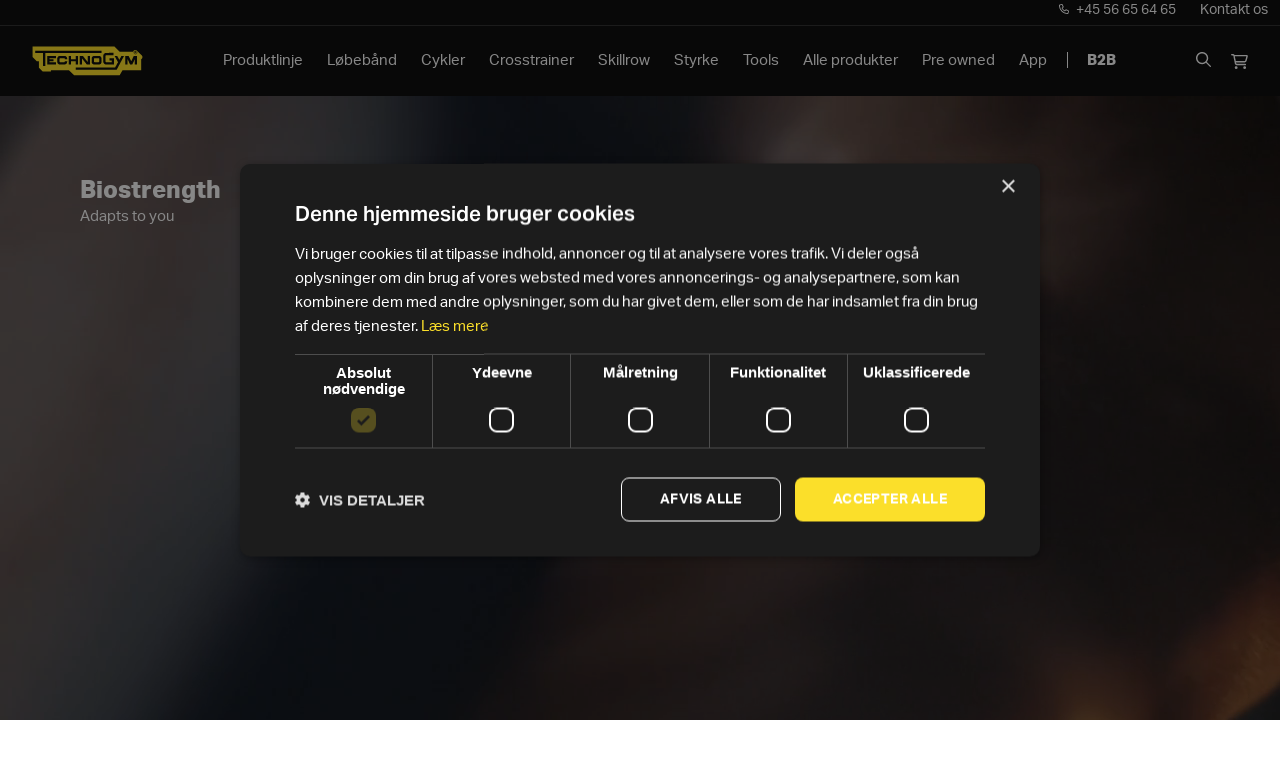

--- FILE ---
content_type: text/html; charset=UTF-8
request_url: https://www.pedan.dk/product-line/biostrength/
body_size: 31286
content:
<!doctype html>
<html lang="da-DK">
  <head>
    <meta charset="utf-8">
<script>
var gform;gform||(document.addEventListener("gform_main_scripts_loaded",function(){gform.scriptsLoaded=!0}),document.addEventListener("gform/theme/scripts_loaded",function(){gform.themeScriptsLoaded=!0}),window.addEventListener("DOMContentLoaded",function(){gform.domLoaded=!0}),gform={domLoaded:!1,scriptsLoaded:!1,themeScriptsLoaded:!1,isFormEditor:()=>"function"==typeof InitializeEditor,callIfLoaded:function(o){return!(!gform.domLoaded||!gform.scriptsLoaded||!gform.themeScriptsLoaded&&!gform.isFormEditor()||(gform.isFormEditor()&&console.warn("The use of gform.initializeOnLoaded() is deprecated in the form editor context and will be removed in Gravity Forms 3.1."),o(),0))},initializeOnLoaded:function(o){gform.callIfLoaded(o)||(document.addEventListener("gform_main_scripts_loaded",()=>{gform.scriptsLoaded=!0,gform.callIfLoaded(o)}),document.addEventListener("gform/theme/scripts_loaded",()=>{gform.themeScriptsLoaded=!0,gform.callIfLoaded(o)}),window.addEventListener("DOMContentLoaded",()=>{gform.domLoaded=!0,gform.callIfLoaded(o)}))},hooks:{action:{},filter:{}},addAction:function(o,r,e,t){gform.addHook("action",o,r,e,t)},addFilter:function(o,r,e,t){gform.addHook("filter",o,r,e,t)},doAction:function(o){gform.doHook("action",o,arguments)},applyFilters:function(o){return gform.doHook("filter",o,arguments)},removeAction:function(o,r){gform.removeHook("action",o,r)},removeFilter:function(o,r,e){gform.removeHook("filter",o,r,e)},addHook:function(o,r,e,t,n){null==gform.hooks[o][r]&&(gform.hooks[o][r]=[]);var d=gform.hooks[o][r];null==n&&(n=r+"_"+d.length),gform.hooks[o][r].push({tag:n,callable:e,priority:t=null==t?10:t})},doHook:function(r,o,e){var t;if(e=Array.prototype.slice.call(e,1),null!=gform.hooks[r][o]&&((o=gform.hooks[r][o]).sort(function(o,r){return o.priority-r.priority}),o.forEach(function(o){"function"!=typeof(t=o.callable)&&(t=window[t]),"action"==r?t.apply(null,e):e[0]=t.apply(null,e)})),"filter"==r)return e[0]},removeHook:function(o,r,t,n){var e;null!=gform.hooks[o][r]&&(e=(e=gform.hooks[o][r]).filter(function(o,r,e){return!!(null!=n&&n!=o.tag||null!=t&&t!=o.priority)}),gform.hooks[o][r]=e)}});
</script>

    <meta name="viewport" content="width=device-width, initial-scale=1">
    <meta name="google-site-verification" content="hNrdTtnXVc0mF3Haxeu9I8feMjJE2YRkdN0cgU4AiBk" />
    <meta name="google-site-verification" content="5c0zHsfG8Ucp8VZBzqoMqjgIl3bsuZM5C4UUQ9BLhOA" />

    <meta name='robots' content='index, follow, max-image-preview:large, max-snippet:-1, max-video-preview:-1' />

<!-- Google Tag Manager for WordPress by gtm4wp.com -->
<script data-cfasync="false" data-pagespeed-no-defer>
	var gtm4wp_datalayer_name = "dataLayer";
	var dataLayer = dataLayer || [];
	const gtm4wp_use_sku_instead = false;
	const gtm4wp_currency = 'DKK';
	const gtm4wp_product_per_impression = 10;
	const gtm4wp_clear_ecommerce = false;
	const gtm4wp_datalayer_max_timeout = 2000;
</script>
<!-- End Google Tag Manager for WordPress by gtm4wp.com -->
	<!-- This site is optimized with the Yoast SEO plugin v25.9 - https://yoast.com/wordpress/plugins/seo/ -->
	<title>Biostrength - Pedan</title>
	<link rel="canonical" href="https://www.pedan.dk/product-line/biostrength/" />
	<meta property="og:locale" content="da_DK" />
	<meta property="og:type" content="article" />
	<meta property="og:title" content="Biostrength - Pedan" />
	<meta property="og:url" content="https://www.pedan.dk/product-line/biostrength/" />
	<meta property="og:site_name" content="Pedan" />
	<meta property="article:modified_time" content="2023-01-21T12:27:13+00:00" />
	<meta name="twitter:card" content="summary_large_image" />
	<script type="application/ld+json" class="yoast-schema-graph">{"@context":"https://schema.org","@graph":[{"@type":"WebPage","@id":"https://www.pedan.dk/product-line/biostrength/","url":"https://www.pedan.dk/product-line/biostrength/","name":"Biostrength - Pedan","isPartOf":{"@id":"https://www.pedan.dk/#website"},"datePublished":"2022-10-12T12:58:39+00:00","dateModified":"2023-01-21T12:27:13+00:00","breadcrumb":{"@id":"https://www.pedan.dk/product-line/biostrength/#breadcrumb"},"inLanguage":"da-DK","potentialAction":[{"@type":"ReadAction","target":["https://www.pedan.dk/product-line/biostrength/"]}]},{"@type":"BreadcrumbList","@id":"https://www.pedan.dk/product-line/biostrength/#breadcrumb","itemListElement":[{"@type":"ListItem","position":1,"name":"Home","item":"https://www.pedan.dk/"},{"@type":"ListItem","position":2,"name":"Produktlinjer","item":"https://www.pedan.dk/product-line/"},{"@type":"ListItem","position":3,"name":"Biostrength"}]},{"@type":"WebSite","@id":"https://www.pedan.dk/#website","url":"https://www.pedan.dk/","name":"Pedan","description":"Motionsudstyr til professionelt og privat brug","publisher":{"@id":"https://www.pedan.dk/#organization"},"potentialAction":[{"@type":"SearchAction","target":{"@type":"EntryPoint","urlTemplate":"https://www.pedan.dk/search/{search_term_string}"},"query-input":{"@type":"PropertyValueSpecification","valueRequired":true,"valueName":"search_term_string"}}],"inLanguage":"da-DK"},{"@type":"Organization","@id":"https://www.pedan.dk/#organization","name":"Pedan A/S","url":"https://www.pedan.dk/","logo":{"@type":"ImageObject","inLanguage":"da-DK","@id":"https://www.pedan.dk/#/schema/logo/image/","url":"https://www.pedan.dk/app/uploads/2018/04/Technogym_Pedan_Logo_Alternativ_Positiv.png","contentUrl":"https://www.pedan.dk/app/uploads/2018/04/Technogym_Pedan_Logo_Alternativ_Positiv.png","width":1567,"height":1007,"caption":"Pedan A/S"},"image":{"@id":"https://www.pedan.dk/#/schema/logo/image/"}}]}</script>
	<!-- / Yoast SEO plugin. -->


<link rel='dns-prefetch' href='//static.klaviyo.com' />
<link rel='dns-prefetch' href='//www.google.com' />
<style id='wp-img-auto-sizes-contain-inline-css'>
img:is([sizes=auto i],[sizes^="auto," i]){contain-intrinsic-size:3000px 1500px}
/*# sourceURL=wp-img-auto-sizes-contain-inline-css */
</style>
<link rel="stylesheet" href="https://www.pedan.dk/app/plugins/woo-conditional-shipping-pro/frontend/css/woo-conditional-shipping.css?ver=3.5.0.free"><style id='filebird-block-filebird-gallery-style-inline-css'>
ul.filebird-block-filebird-gallery{margin:auto!important;padding:0!important;width:100%}ul.filebird-block-filebird-gallery.layout-grid{display:grid;grid-gap:20px;align-items:stretch;grid-template-columns:repeat(var(--columns),1fr);justify-items:stretch}ul.filebird-block-filebird-gallery.layout-grid li img{border:1px solid #ccc;box-shadow:2px 2px 6px 0 rgba(0,0,0,.3);height:100%;max-width:100%;-o-object-fit:cover;object-fit:cover;width:100%}ul.filebird-block-filebird-gallery.layout-masonry{-moz-column-count:var(--columns);-moz-column-gap:var(--space);column-gap:var(--space);-moz-column-width:var(--min-width);columns:var(--min-width) var(--columns);display:block;overflow:auto}ul.filebird-block-filebird-gallery.layout-masonry li{margin-bottom:var(--space)}ul.filebird-block-filebird-gallery li{list-style:none}ul.filebird-block-filebird-gallery li figure{height:100%;margin:0;padding:0;position:relative;width:100%}ul.filebird-block-filebird-gallery li figure figcaption{background:linear-gradient(0deg,rgba(0,0,0,.7),rgba(0,0,0,.3) 70%,transparent);bottom:0;box-sizing:border-box;color:#fff;font-size:.8em;margin:0;max-height:100%;overflow:auto;padding:3em .77em .7em;position:absolute;text-align:center;width:100%;z-index:2}ul.filebird-block-filebird-gallery li figure figcaption a{color:inherit}

/*# sourceURL=https://www.pedan.dk/app/plugins/filebird/blocks/filebird-gallery/build/style-index.css */
</style>
<style id='global-styles-inline-css'>
:root{--wp--preset--aspect-ratio--square: 1;--wp--preset--aspect-ratio--4-3: 4/3;--wp--preset--aspect-ratio--3-4: 3/4;--wp--preset--aspect-ratio--3-2: 3/2;--wp--preset--aspect-ratio--2-3: 2/3;--wp--preset--aspect-ratio--16-9: 16/9;--wp--preset--aspect-ratio--9-16: 9/16;--wp--preset--color--black: #000000;--wp--preset--color--cyan-bluish-gray: #abb8c3;--wp--preset--color--white: #ffffff;--wp--preset--color--pale-pink: #f78da7;--wp--preset--color--vivid-red: #cf2e2e;--wp--preset--color--luminous-vivid-orange: #ff6900;--wp--preset--color--luminous-vivid-amber: #fcb900;--wp--preset--color--light-green-cyan: #7bdcb5;--wp--preset--color--vivid-green-cyan: #00d084;--wp--preset--color--pale-cyan-blue: #8ed1fc;--wp--preset--color--vivid-cyan-blue: #0693e3;--wp--preset--color--vivid-purple: #9b51e0;--wp--preset--color--primary: #525ddc;--wp--preset--gradient--vivid-cyan-blue-to-vivid-purple: linear-gradient(135deg,rgb(6,147,227) 0%,rgb(155,81,224) 100%);--wp--preset--gradient--light-green-cyan-to-vivid-green-cyan: linear-gradient(135deg,rgb(122,220,180) 0%,rgb(0,208,130) 100%);--wp--preset--gradient--luminous-vivid-amber-to-luminous-vivid-orange: linear-gradient(135deg,rgb(252,185,0) 0%,rgb(255,105,0) 100%);--wp--preset--gradient--luminous-vivid-orange-to-vivid-red: linear-gradient(135deg,rgb(255,105,0) 0%,rgb(207,46,46) 100%);--wp--preset--gradient--very-light-gray-to-cyan-bluish-gray: linear-gradient(135deg,rgb(238,238,238) 0%,rgb(169,184,195) 100%);--wp--preset--gradient--cool-to-warm-spectrum: linear-gradient(135deg,rgb(74,234,220) 0%,rgb(151,120,209) 20%,rgb(207,42,186) 40%,rgb(238,44,130) 60%,rgb(251,105,98) 80%,rgb(254,248,76) 100%);--wp--preset--gradient--blush-light-purple: linear-gradient(135deg,rgb(255,206,236) 0%,rgb(152,150,240) 100%);--wp--preset--gradient--blush-bordeaux: linear-gradient(135deg,rgb(254,205,165) 0%,rgb(254,45,45) 50%,rgb(107,0,62) 100%);--wp--preset--gradient--luminous-dusk: linear-gradient(135deg,rgb(255,203,112) 0%,rgb(199,81,192) 50%,rgb(65,88,208) 100%);--wp--preset--gradient--pale-ocean: linear-gradient(135deg,rgb(255,245,203) 0%,rgb(182,227,212) 50%,rgb(51,167,181) 100%);--wp--preset--gradient--electric-grass: linear-gradient(135deg,rgb(202,248,128) 0%,rgb(113,206,126) 100%);--wp--preset--gradient--midnight: linear-gradient(135deg,rgb(2,3,129) 0%,rgb(40,116,252) 100%);--wp--preset--font-size--small: 13px;--wp--preset--font-size--medium: 20px;--wp--preset--font-size--large: 36px;--wp--preset--font-size--x-large: 42px;--wp--preset--spacing--20: 0.44rem;--wp--preset--spacing--30: 0.67rem;--wp--preset--spacing--40: 1rem;--wp--preset--spacing--50: 1.5rem;--wp--preset--spacing--60: 2.25rem;--wp--preset--spacing--70: 3.38rem;--wp--preset--spacing--80: 5.06rem;--wp--preset--shadow--natural: 6px 6px 9px rgba(0, 0, 0, 0.2);--wp--preset--shadow--deep: 12px 12px 50px rgba(0, 0, 0, 0.4);--wp--preset--shadow--sharp: 6px 6px 0px rgba(0, 0, 0, 0.2);--wp--preset--shadow--outlined: 6px 6px 0px -3px rgb(255, 255, 255), 6px 6px rgb(0, 0, 0);--wp--preset--shadow--crisp: 6px 6px 0px rgb(0, 0, 0);}:where(body) { margin: 0; }.wp-site-blocks > .alignleft { float: left; margin-right: 2em; }.wp-site-blocks > .alignright { float: right; margin-left: 2em; }.wp-site-blocks > .aligncenter { justify-content: center; margin-left: auto; margin-right: auto; }:where(.is-layout-flex){gap: 0.5em;}:where(.is-layout-grid){gap: 0.5em;}.is-layout-flow > .alignleft{float: left;margin-inline-start: 0;margin-inline-end: 2em;}.is-layout-flow > .alignright{float: right;margin-inline-start: 2em;margin-inline-end: 0;}.is-layout-flow > .aligncenter{margin-left: auto !important;margin-right: auto !important;}.is-layout-constrained > .alignleft{float: left;margin-inline-start: 0;margin-inline-end: 2em;}.is-layout-constrained > .alignright{float: right;margin-inline-start: 2em;margin-inline-end: 0;}.is-layout-constrained > .aligncenter{margin-left: auto !important;margin-right: auto !important;}.is-layout-constrained > :where(:not(.alignleft):not(.alignright):not(.alignfull)){margin-left: auto !important;margin-right: auto !important;}body .is-layout-flex{display: flex;}.is-layout-flex{flex-wrap: wrap;align-items: center;}.is-layout-flex > :is(*, div){margin: 0;}body .is-layout-grid{display: grid;}.is-layout-grid > :is(*, div){margin: 0;}body{padding-top: 0px;padding-right: 0px;padding-bottom: 0px;padding-left: 0px;}a:where(:not(.wp-element-button)){text-decoration: underline;}:root :where(.wp-element-button, .wp-block-button__link){background-color: #32373c;border-width: 0;color: #fff;font-family: inherit;font-size: inherit;font-style: inherit;font-weight: inherit;letter-spacing: inherit;line-height: inherit;padding-top: calc(0.667em + 2px);padding-right: calc(1.333em + 2px);padding-bottom: calc(0.667em + 2px);padding-left: calc(1.333em + 2px);text-decoration: none;text-transform: inherit;}.has-black-color{color: var(--wp--preset--color--black) !important;}.has-cyan-bluish-gray-color{color: var(--wp--preset--color--cyan-bluish-gray) !important;}.has-white-color{color: var(--wp--preset--color--white) !important;}.has-pale-pink-color{color: var(--wp--preset--color--pale-pink) !important;}.has-vivid-red-color{color: var(--wp--preset--color--vivid-red) !important;}.has-luminous-vivid-orange-color{color: var(--wp--preset--color--luminous-vivid-orange) !important;}.has-luminous-vivid-amber-color{color: var(--wp--preset--color--luminous-vivid-amber) !important;}.has-light-green-cyan-color{color: var(--wp--preset--color--light-green-cyan) !important;}.has-vivid-green-cyan-color{color: var(--wp--preset--color--vivid-green-cyan) !important;}.has-pale-cyan-blue-color{color: var(--wp--preset--color--pale-cyan-blue) !important;}.has-vivid-cyan-blue-color{color: var(--wp--preset--color--vivid-cyan-blue) !important;}.has-vivid-purple-color{color: var(--wp--preset--color--vivid-purple) !important;}.has-primary-color{color: var(--wp--preset--color--primary) !important;}.has-black-background-color{background-color: var(--wp--preset--color--black) !important;}.has-cyan-bluish-gray-background-color{background-color: var(--wp--preset--color--cyan-bluish-gray) !important;}.has-white-background-color{background-color: var(--wp--preset--color--white) !important;}.has-pale-pink-background-color{background-color: var(--wp--preset--color--pale-pink) !important;}.has-vivid-red-background-color{background-color: var(--wp--preset--color--vivid-red) !important;}.has-luminous-vivid-orange-background-color{background-color: var(--wp--preset--color--luminous-vivid-orange) !important;}.has-luminous-vivid-amber-background-color{background-color: var(--wp--preset--color--luminous-vivid-amber) !important;}.has-light-green-cyan-background-color{background-color: var(--wp--preset--color--light-green-cyan) !important;}.has-vivid-green-cyan-background-color{background-color: var(--wp--preset--color--vivid-green-cyan) !important;}.has-pale-cyan-blue-background-color{background-color: var(--wp--preset--color--pale-cyan-blue) !important;}.has-vivid-cyan-blue-background-color{background-color: var(--wp--preset--color--vivid-cyan-blue) !important;}.has-vivid-purple-background-color{background-color: var(--wp--preset--color--vivid-purple) !important;}.has-primary-background-color{background-color: var(--wp--preset--color--primary) !important;}.has-black-border-color{border-color: var(--wp--preset--color--black) !important;}.has-cyan-bluish-gray-border-color{border-color: var(--wp--preset--color--cyan-bluish-gray) !important;}.has-white-border-color{border-color: var(--wp--preset--color--white) !important;}.has-pale-pink-border-color{border-color: var(--wp--preset--color--pale-pink) !important;}.has-vivid-red-border-color{border-color: var(--wp--preset--color--vivid-red) !important;}.has-luminous-vivid-orange-border-color{border-color: var(--wp--preset--color--luminous-vivid-orange) !important;}.has-luminous-vivid-amber-border-color{border-color: var(--wp--preset--color--luminous-vivid-amber) !important;}.has-light-green-cyan-border-color{border-color: var(--wp--preset--color--light-green-cyan) !important;}.has-vivid-green-cyan-border-color{border-color: var(--wp--preset--color--vivid-green-cyan) !important;}.has-pale-cyan-blue-border-color{border-color: var(--wp--preset--color--pale-cyan-blue) !important;}.has-vivid-cyan-blue-border-color{border-color: var(--wp--preset--color--vivid-cyan-blue) !important;}.has-vivid-purple-border-color{border-color: var(--wp--preset--color--vivid-purple) !important;}.has-primary-border-color{border-color: var(--wp--preset--color--primary) !important;}.has-vivid-cyan-blue-to-vivid-purple-gradient-background{background: var(--wp--preset--gradient--vivid-cyan-blue-to-vivid-purple) !important;}.has-light-green-cyan-to-vivid-green-cyan-gradient-background{background: var(--wp--preset--gradient--light-green-cyan-to-vivid-green-cyan) !important;}.has-luminous-vivid-amber-to-luminous-vivid-orange-gradient-background{background: var(--wp--preset--gradient--luminous-vivid-amber-to-luminous-vivid-orange) !important;}.has-luminous-vivid-orange-to-vivid-red-gradient-background{background: var(--wp--preset--gradient--luminous-vivid-orange-to-vivid-red) !important;}.has-very-light-gray-to-cyan-bluish-gray-gradient-background{background: var(--wp--preset--gradient--very-light-gray-to-cyan-bluish-gray) !important;}.has-cool-to-warm-spectrum-gradient-background{background: var(--wp--preset--gradient--cool-to-warm-spectrum) !important;}.has-blush-light-purple-gradient-background{background: var(--wp--preset--gradient--blush-light-purple) !important;}.has-blush-bordeaux-gradient-background{background: var(--wp--preset--gradient--blush-bordeaux) !important;}.has-luminous-dusk-gradient-background{background: var(--wp--preset--gradient--luminous-dusk) !important;}.has-pale-ocean-gradient-background{background: var(--wp--preset--gradient--pale-ocean) !important;}.has-electric-grass-gradient-background{background: var(--wp--preset--gradient--electric-grass) !important;}.has-midnight-gradient-background{background: var(--wp--preset--gradient--midnight) !important;}.has-small-font-size{font-size: var(--wp--preset--font-size--small) !important;}.has-medium-font-size{font-size: var(--wp--preset--font-size--medium) !important;}.has-large-font-size{font-size: var(--wp--preset--font-size--large) !important;}.has-x-large-font-size{font-size: var(--wp--preset--font-size--x-large) !important;}
:where(.wp-block-post-template.is-layout-flex){gap: 1.25em;}:where(.wp-block-post-template.is-layout-grid){gap: 1.25em;}
:where(.wp-block-term-template.is-layout-flex){gap: 1.25em;}:where(.wp-block-term-template.is-layout-grid){gap: 1.25em;}
:where(.wp-block-columns.is-layout-flex){gap: 2em;}:where(.wp-block-columns.is-layout-grid){gap: 2em;}
:root :where(.wp-block-pullquote){font-size: 1.5em;line-height: 1.6;}
/*# sourceURL=global-styles-inline-css */
</style>
<link rel="stylesheet" href="https://www.pedan.dk/app/plugins/smart-send-logistics/assets/css/ss-shipping-frontend.css?ver=6.9"><style id='woocommerce-inline-inline-css'>
.woocommerce form .form-row .required { visibility: visible; }
/*# sourceURL=woocommerce-inline-inline-css */
</style>
<link rel="stylesheet" href="https://www.pedan.dk/app/plugins/woocommerce-product-recommendations/assets/css/frontend/woocommerce.css?ver=1.4.6"><link rel="stylesheet" href="https://www.pedan.dk/app/plugins/woo-conditional-shipping-pro/includes/frontend/../../frontend/css/woo-conditional-shipping.css?ver=3.5.0.free"><link rel="stylesheet" href="https://www.pedan.dk/app/plugins/woocommerce/assets/css/brands.css?ver=10.1.2"><link rel="stylesheet" href="https://www.pedan.dk/app/plugins/woocommerce-product-bundles/assets/css/frontend/checkout-blocks.css?ver=7.1.0"><link rel="stylesheet" href="https://www.pedan.dk/app/plugins/woo-discount-rules-pro/Assets/Css/awdr_style.css?ver=2.6.5"><link rel="stylesheet" href="https://www.pedan.dk/app/plugins/woocommerce-product-bundles/assets/css/frontend/woocommerce.css?ver=7.1.0"><link rel="stylesheet" href="https://www.pedan.dk/app/themes/pedan-new/public/css/app.7d1b9d.css"><script id="tp-js-js-extra">
var trustpilot_settings = {"key":"qVtSTZDz4pccMZRb","TrustpilotScriptUrl":"https://invitejs.trustpilot.com/tp.min.js","IntegrationAppUrl":"//ecommscript-integrationapp.trustpilot.com","PreviewScriptUrl":"//ecommplugins-scripts.trustpilot.com/v2.1/js/preview.min.js","PreviewCssUrl":"//ecommplugins-scripts.trustpilot.com/v2.1/css/preview.min.css","PreviewWPCssUrl":"//ecommplugins-scripts.trustpilot.com/v2.1/css/preview_wp.css","WidgetScriptUrl":"//widget.trustpilot.com/bootstrap/v5/tp.widget.bootstrap.min.js"};
//# sourceURL=tp-js-js-extra
</script>
<script src="https://www.pedan.dk/app/plugins/trustpilot-reviews/review/assets/js/headerScript.min.js?ver=1.0'%20async='async"></script><script src="https://www.pedan.dk/wp/wp-includes/js/jquery/jquery.min.js?ver=3.7.1"></script><script src="https://www.pedan.dk/wp/wp-includes/js/jquery/jquery-migrate.min.js?ver=3.4.1"></script><script src="https://www.pedan.dk/app/plugins/woo-conditional-shipping-pro/includes/frontend/../../frontend/js/woo-conditional-shipping.js?ver=3.5.0.free"></script><script id="wc-settings-dep-in-header-js-after">
console.warn( "Scripts that have a dependency on [wc-settings, wc-blocks-checkout] must be loaded in the footer, klaviyo-klaviyo-checkout-block-editor-script was registered to load in the header, but has been switched to load in the footer instead. See https://github.com/woocommerce/woocommerce-gutenberg-products-block/pull/5059" );
console.warn( "Scripts that have a dependency on [wc-settings, wc-blocks-checkout] must be loaded in the footer, klaviyo-klaviyo-checkout-block-view-script was registered to load in the header, but has been switched to load in the footer instead. See https://github.com/woocommerce/woocommerce-gutenberg-products-block/pull/5059" );
//# sourceURL=wc-settings-dep-in-header-js-after
</script>

<!-- Google Tag Manager for WordPress by gtm4wp.com -->
<!-- GTM Container placement set to manual -->
<script data-cfasync="false" data-pagespeed-no-defer>
	var dataLayer_content = {"visitorLoginState":"logged-out"};
	dataLayer.push( dataLayer_content );
</script>
<script data-cfasync="false" data-pagespeed-no-defer>
(function(w,d,s,l,i){w[l]=w[l]||[];w[l].push({'gtm.start':
new Date().getTime(),event:'gtm.js'});var f=d.getElementsByTagName(s)[0],
j=d.createElement(s),dl=l!='dataLayer'?'&l='+l:'';j.async=true;j.src=
'//www.googletagmanager.com/gtm.js?id='+i+dl;f.parentNode.insertBefore(j,f);
})(window,document,'script','dataLayer','GTM-WHHCJT3');
</script>
<!-- End Google Tag Manager for WordPress by gtm4wp.com -->	<noscript><style>.woocommerce-product-gallery{ opacity: 1 !important; }</style></noscript>
	<link rel="icon" href="https://www.pedan.dk/app/uploads/2018/08/cropped-pedan-1-32x32.png" sizes="32x32">
<link rel="icon" href="https://www.pedan.dk/app/uploads/2018/08/cropped-pedan-1-192x192.png" sizes="192x192">
<link rel="apple-touch-icon" href="https://www.pedan.dk/app/uploads/2018/08/cropped-pedan-1-180x180.png">
<meta name="msapplication-TileImage" content="https://www.pedan.dk/app/uploads/2018/08/cropped-pedan-1-270x270.png">
    <link rel="stylesheet" href="https://use.typekit.net/vko1wgx.css">
    <script src="https://kit.fontawesome.com/603a851ad6.js" crossorigin="anonymous"></script>
        <script async src="https://www.googletagmanager.com/gtag/js?id=AW-1040006087"></script>
    <script>
			window.dataLayer = window.dataLayer || [];
			function gtag(){dataLayer.push(arguments);}
            gtag('js', new Date());
            gtag('config', 'AW-1040006087');
    </script>
        <!-- TrustBox script -->
    <script type="text/javascript" src="//widget.trustpilot.com/bootstrap/v5/tp.widget.bootstrap.min.js" async></script>
    <!-- End TrustBox script -->
  </head>

  <body class="wp-singular product-line-template-default single single-product-line postid-11716 wp-embed-responsive wp-theme-pedan-new theme-pedan-new woocommerce-no-js biostrength">
    
<!-- GTM Container placement set to manual -->
<!-- Google Tag Manager (noscript) -->
				<noscript><iframe src="https://www.googletagmanager.com/ns.html?id=GTM-WHHCJT3" height="0" width="0" style="display:none;visibility:hidden" aria-hidden="true"></iframe></noscript>
<!-- End Google Tag Manager (noscript) -->
<!-- GTM Container placement set to manual -->
<!-- Google Tag Manager (noscript) -->    
    <div id="app" class="flex flex-col min-h-screen">
      <a class="sr-only focus:not-sr-only" href="#main">
  Spring til indhold
</a>

<header class="w-full">
  <nav class="hidden w-full bg-black border-b border-gray-800 lg:flex">
        <a href="tel:+45 56 65 64 65" class="block px-3 pb-1 ml-auto text-sm text-white transition hover:bg-gray-800">
      <i class="mr-1 fa-regular fa-phone fa-xs"></i>
      +45 56 65 64 65</a>
        <ul class="pt-4 mt-4 font-semibold text-white border-t border-gray-700 text-bas lg:font-normal lg:flex lg:text-sm lg:border-t-0 lg:mt-0 lg:pt-0">
  <li>
    <a class="block px-3 py-4 transition lg:pt-0 lg:pb-1 hover:bg-gray-800" href="https://www.pedan.dk/kontakt-os/">Kontakt os</a>
  </li>
</ul>
  </nav>
  <nav class="w-full bg-black nav-primary banner">
    <div class="h-full px-4 md:px-0">
        <div class="flex items-center justify-between h-full py-1 md:px-8 xl:py-0">
            <div class="z-50 nav-logo logo">
                <a href="https://www.pedan.dk/" class="py-2">
                    <img src="https://www.pedan.dk/app/themes/pedan-new/public/images/technogym-logo.50746f.svg" width="140px" class="!h-[30px] w-auto">
                </a>
            </div>
            <div class="hidden xl:flex">
            <nav>
            <ul class="flex flex-col font-semibold text-white xl:font-normal text-md xl:flex-row xl:text-base">
                  <li class="max-xl:relative transition group hover:bg-gray-800 " x-data="{ open: false }">
                        <a href="https://www.pedan.dk/produkt-kategori/produktlinje/" class="relative inline-block px-3 py-4 xl:py-6  ">Produktlinje</a>
                        <div class="absolute top-4 xl:hidden right-4" @click="open = !open">
              <span x-show="!open">
                <i class="fa-solid fa-plus"></i>
              </span>
              <span x-show="open">
                <i class="fa-solid fa-minus"></i>
              </span>
            </div>
            <ul class="left-0 z-20 justify-center w-screen overflow-hidden transition bg-gray-800 xl:max-h-full xl:overflow-auto max-h-0 xl:opacity-0 xl:invisible xl:absolute xl:-translate-y-full xl:flex xl:group-hover:visible group-hover:translate-y-0 group-hover:opacity-100" :class="{ 'max-xl:max-h-full': open }">
                              <a href="https://www.pedan.dk/product-line/artis-fitnessudstyr-til-kommerciel-brug-fra-technogym/" class="block px-3 py-6">Artis</a>
                              <a href="https://www.pedan.dk/product-line/biostrength/" class="block px-3 py-6">Biostrength</a>
                              <a href="https://www.pedan.dk/product-line/biocircuit/" class="block px-3 py-6">Biocircuit</a>
                              <a href="https://www.pedan.dk/product-line/checkup/" class="block px-3 py-6">Checkup</a>
                              <a href="https://www.pedan.dk/product-line/excite-live-0/" class="block px-3 py-6">Excite</a>
                              <a href="https://www.pedan.dk/product-line/pure-strenght/" class="block px-3 py-6">Pure Strength</a>
                              <a href="https://www.pedan.dk/product-line/personal-line-0/" class="block px-3 py-6">Personal Line</a>
                              <a href="https://www.pedan.dk/product-line/skill-line/" class="block px-3 py-6">Skill Line</a>
                              <a href="https://www.pedan.dk/product-line/selection/" class="block px-3 py-6">Selection</a>
                              <a href="https://www.pedan.dk/produkt-kategori/produktlinje/technogym-line/" class="block px-3 py-6">Technogym Line</a>
                              <a href="https://www.pedan.dk/product-line/universe/" class="block px-3 py-6">Universe</a>
                          </ul>
                    </li>
                  <li class="max-xl:relative transition group hover:bg-gray-800 " x-data="{ open: false }">
                        <a href="https://www.pedan.dk/product-line/loebebaand/" class="relative inline-block px-3 py-4 xl:py-6  ">Løbebånd</a>
                      </li>
                  <li class="max-xl:relative transition group hover:bg-gray-800 " x-data="{ open: false }">
                        <a href="https://www.pedan.dk/product-line/motionscykler/" class="relative inline-block px-3 py-4 xl:py-6  ">Cykler</a>
                      </li>
                  <li class="max-xl:relative transition group hover:bg-gray-800 " x-data="{ open: false }">
                        <a href="https://www.pedan.dk/product-line/crosstrainer-og-elliptical/" class="relative inline-block px-3 py-4 xl:py-6  ">Crosstrainer</a>
                      </li>
                  <li class="max-xl:relative transition group hover:bg-gray-800 " x-data="{ open: false }">
                        <a href="https://www.pedan.dk/product-line/skillrow/" class="relative inline-block px-3 py-4 xl:py-6  ">Skillrow</a>
                      </li>
                  <li class="max-xl:relative transition group hover:bg-gray-800 " x-data="{ open: false }">
                        <a href="https://www.pedan.dk/product-line/styrke/" class="relative inline-block px-3 py-4 xl:py-6  ">Styrke</a>
                        <div class="absolute top-4 xl:hidden right-4" @click="open = !open">
              <span x-show="!open">
                <i class="fa-solid fa-plus"></i>
              </span>
              <span x-show="open">
                <i class="fa-solid fa-minus"></i>
              </span>
            </div>
            <ul class="left-0 z-20 justify-center w-screen overflow-hidden transition bg-gray-800 xl:max-h-full xl:overflow-auto max-h-0 xl:opacity-0 xl:invisible xl:absolute xl:-translate-y-full xl:flex xl:group-hover:visible group-hover:translate-y-0 group-hover:opacity-100" :class="{ 'max-xl:max-h-full': open }">
                              <a href="https://www.pedan.dk/produkt-kategori/produkttype/baenke-og-stativer/" class="block px-3 py-6">Bænke og stativer</a>
                              <a href="https://www.pedan.dk/produkt-kategori/produkttype/frie-vaegte/" class="block px-3 py-6">Frie vægte</a>
                              <a href="https://www.pedan.dk/produkt-kategori/produkttype/plate-loaded/" class="block px-3 py-6">Plate Loaded</a>
                              <a href="https://www.pedan.dk/produkt-kategori/produkttype/styrkemaskiner/" class="block px-3 py-6">Styrkemaskiner</a>
                              <a href="https://www.pedan.dk/produkt-kategori/produkttype/multigyms-og-kabelstationer/" class="block px-3 py-6">Multigyms og kabelstationer</a>
                          </ul>
                    </li>
                  <li class="max-xl:relative transition group hover:bg-gray-800 " x-data="{ open: false }">
                        <a href="https://www.pedan.dk/product-line/tools/" class="relative inline-block px-3 py-4 xl:py-6  ">Tools</a>
                        <div class="absolute top-4 xl:hidden right-4" @click="open = !open">
              <span x-show="!open">
                <i class="fa-solid fa-plus"></i>
              </span>
              <span x-show="open">
                <i class="fa-solid fa-minus"></i>
              </span>
            </div>
            <ul class="left-0 z-20 justify-center w-screen overflow-hidden transition bg-gray-800 xl:max-h-full xl:overflow-auto max-h-0 xl:opacity-0 xl:invisible xl:absolute xl:-translate-y-full xl:flex xl:group-hover:visible group-hover:translate-y-0 group-hover:opacity-100" :class="{ 'max-xl:max-h-full': open }">
                              <a href="https://www.pedan.dk/produkt/wellness-ball-active-sitting-55-cm/" class="block px-3 py-6">Wellness Ball Active Sitting</a>
                              <a href="https://www.pedan.dk/produkt/exercise-mat-2/" class="block px-3 py-6">Exercise Mat</a>
                              <a href="https://www.pedan.dk/produkt/elastic-bands/" class="block px-3 py-6">Elastic Bands</a>
                              <a href="https://www.pedan.dk/produkt/loop-bands/" class="block px-3 py-6">Loop Bands</a>
                              <a href="https://www.pedan.dk/produkt/foam-roller/" class="block px-3 py-6">Foam Roller</a>
                          </ul>
                    </li>
                  <li class="max-xl:relative transition group hover:bg-gray-800 " x-data="{ open: false }">
                        <a href="/shop/" class="relative inline-block px-3 py-4 xl:py-6  ">Alle produkter</a>
                        <div class="absolute top-4 xl:hidden right-4" @click="open = !open">
              <span x-show="!open">
                <i class="fa-solid fa-plus"></i>
              </span>
              <span x-show="open">
                <i class="fa-solid fa-minus"></i>
              </span>
            </div>
            <ul class="left-0 z-20 justify-center w-screen overflow-hidden transition bg-gray-800 xl:max-h-full xl:overflow-auto max-h-0 xl:opacity-0 xl:invisible xl:absolute xl:-translate-y-full xl:flex xl:group-hover:visible group-hover:translate-y-0 group-hover:opacity-100" :class="{ 'max-xl:max-h-full': open }">
                              <a href="https://www.pedan.dk/produkt-kategori/traeningstype/cardio/" class="block px-3 py-6">Cardio</a>
                              <a href="https://www.pedan.dk/produkt-kategori/traeningstype/styrke/" class="block px-3 py-6">Styrke</a>
                              <a href="https://www.pedan.dk/produkt-kategori/traeningstype/funktionel-og-fleksibilitet/" class="block px-3 py-6">Funktionel & fleksibilitet</a>
                          </ul>
                    </li>
                  <li class="max-xl:relative transition group hover:bg-gray-800 " x-data="{ open: false }">
                        <a href="https://www.pedan.dk/produkt-kategori/preowned/" class="relative inline-block px-3 py-4 xl:py-6  ">Pre owned</a>
                      </li>
                  <li class="max-xl:relative transition group hover:bg-gray-800 " x-data="{ open: false }">
                        <a href="https://www.pedan.dk/product-line/technogym-app/" class="relative inline-block px-3 py-4 xl:py-6  ">App</a>
                      </li>
                  <li class="max-xl:relative transition group hover:bg-gray-800 ml-2" x-data="{ open: false }">
                        <div class="hidden group-hover:opacity-0 transition xl:inline-block h-4 -mb-[3px] border-l border-white"></div>
                        <a href="https://www.pedan.dk/product-line/technogym-fitnessudstyr-til-kommerciel-brug/" class="relative inline-block px-3 py-4 xl:py-6 font-extrabold uppercase pl-4">B2B</a>
                      </li>
                </ul>
    </nav>
            </div>
            <div class="z-30 flex items-center ml-auto xl:ml-0 nav-info">
  <div class="z-30 flex items-center justify-end mr-3 nav-search xl:pr-2" x-data>
      <button type="button" @click="$store.searchForm.open = true; $store.primaryMenu.open = false" x-show="!$store.searchForm.open" class="z-30">
        <i class="text-white fa-regular fa-magnifying-glass"></i>
      </button>
      <button type="button" class="z-30" @click="$store.searchForm.open = false; $store.primaryMenu.open = false" x-show="$store.searchForm.open">
        <i class="text-white fa-regular fa-xmark"></i>
      </button>
  </div>
  <div class="z-30 flex items-center justify-end py-3 mr-4 xl:mr-0 nav-cart xl:py-0">
      <div class="relative flex items-center right-cart">
          <a class="flex" href="https://www.pedan.dk/cart/">
            <i class="text-white fa-regular fa-cart-shopping"></i>
          </a>
          <a class="absolute -top-2 font-extrabold flex justify-center visible w-4 h-4 text-xs rounded-full items-center cart-count -right-2 bg-primary invisible" href="https://www.pedan.dk/cart/">0</a>
      </div>
  </div>
</div>
            <div x-data class="xl:hidden">
	<div class="fixed top-0 left-0 z-50 w-full h-screen overflow-auto bg-black bg-opacity-90" :class="{'translate-x-0 opacity-100': $store.primaryMenu.open, 'translate-x-full opacity-0': !$store.primaryMenu.open }">
		<nav>
            <ul class="flex flex-col font-semibold text-white xl:font-normal text-md xl:flex-row xl:text-base">
                  <li class="max-xl:relative transition group hover:bg-gray-800 " x-data="{ open: false }">
                        <a href="https://www.pedan.dk/produkt-kategori/produktlinje/" class="relative inline-block px-3 py-4 xl:py-6  ">Produktlinje</a>
                        <div class="absolute top-4 xl:hidden right-4" @click="open = !open">
              <span x-show="!open">
                <i class="fa-solid fa-plus"></i>
              </span>
              <span x-show="open">
                <i class="fa-solid fa-minus"></i>
              </span>
            </div>
            <ul class="left-0 z-20 justify-center w-screen overflow-hidden transition bg-gray-800 xl:max-h-full xl:overflow-auto max-h-0 xl:opacity-0 xl:invisible xl:absolute xl:-translate-y-full xl:flex xl:group-hover:visible group-hover:translate-y-0 group-hover:opacity-100" :class="{ 'max-xl:max-h-full': open }">
                              <a href="https://www.pedan.dk/product-line/artis-fitnessudstyr-til-kommerciel-brug-fra-technogym/" class="block px-3 py-6">Artis</a>
                              <a href="https://www.pedan.dk/product-line/biostrength/" class="block px-3 py-6">Biostrength</a>
                              <a href="https://www.pedan.dk/product-line/biocircuit/" class="block px-3 py-6">Biocircuit</a>
                              <a href="https://www.pedan.dk/product-line/checkup/" class="block px-3 py-6">Checkup</a>
                              <a href="https://www.pedan.dk/product-line/excite-live-0/" class="block px-3 py-6">Excite</a>
                              <a href="https://www.pedan.dk/product-line/pure-strenght/" class="block px-3 py-6">Pure Strength</a>
                              <a href="https://www.pedan.dk/product-line/personal-line-0/" class="block px-3 py-6">Personal Line</a>
                              <a href="https://www.pedan.dk/product-line/skill-line/" class="block px-3 py-6">Skill Line</a>
                              <a href="https://www.pedan.dk/product-line/selection/" class="block px-3 py-6">Selection</a>
                              <a href="https://www.pedan.dk/produkt-kategori/produktlinje/technogym-line/" class="block px-3 py-6">Technogym Line</a>
                              <a href="https://www.pedan.dk/product-line/universe/" class="block px-3 py-6">Universe</a>
                          </ul>
                    </li>
                  <li class="max-xl:relative transition group hover:bg-gray-800 " x-data="{ open: false }">
                        <a href="https://www.pedan.dk/product-line/loebebaand/" class="relative inline-block px-3 py-4 xl:py-6  ">Løbebånd</a>
                      </li>
                  <li class="max-xl:relative transition group hover:bg-gray-800 " x-data="{ open: false }">
                        <a href="https://www.pedan.dk/product-line/motionscykler/" class="relative inline-block px-3 py-4 xl:py-6  ">Cykler</a>
                      </li>
                  <li class="max-xl:relative transition group hover:bg-gray-800 " x-data="{ open: false }">
                        <a href="https://www.pedan.dk/product-line/crosstrainer-og-elliptical/" class="relative inline-block px-3 py-4 xl:py-6  ">Crosstrainer</a>
                      </li>
                  <li class="max-xl:relative transition group hover:bg-gray-800 " x-data="{ open: false }">
                        <a href="https://www.pedan.dk/product-line/skillrow/" class="relative inline-block px-3 py-4 xl:py-6  ">Skillrow</a>
                      </li>
                  <li class="max-xl:relative transition group hover:bg-gray-800 " x-data="{ open: false }">
                        <a href="https://www.pedan.dk/product-line/styrke/" class="relative inline-block px-3 py-4 xl:py-6  ">Styrke</a>
                        <div class="absolute top-4 xl:hidden right-4" @click="open = !open">
              <span x-show="!open">
                <i class="fa-solid fa-plus"></i>
              </span>
              <span x-show="open">
                <i class="fa-solid fa-minus"></i>
              </span>
            </div>
            <ul class="left-0 z-20 justify-center w-screen overflow-hidden transition bg-gray-800 xl:max-h-full xl:overflow-auto max-h-0 xl:opacity-0 xl:invisible xl:absolute xl:-translate-y-full xl:flex xl:group-hover:visible group-hover:translate-y-0 group-hover:opacity-100" :class="{ 'max-xl:max-h-full': open }">
                              <a href="https://www.pedan.dk/produkt-kategori/produkttype/baenke-og-stativer/" class="block px-3 py-6">Bænke og stativer</a>
                              <a href="https://www.pedan.dk/produkt-kategori/produkttype/frie-vaegte/" class="block px-3 py-6">Frie vægte</a>
                              <a href="https://www.pedan.dk/produkt-kategori/produkttype/plate-loaded/" class="block px-3 py-6">Plate Loaded</a>
                              <a href="https://www.pedan.dk/produkt-kategori/produkttype/styrkemaskiner/" class="block px-3 py-6">Styrkemaskiner</a>
                              <a href="https://www.pedan.dk/produkt-kategori/produkttype/multigyms-og-kabelstationer/" class="block px-3 py-6">Multigyms og kabelstationer</a>
                          </ul>
                    </li>
                  <li class="max-xl:relative transition group hover:bg-gray-800 " x-data="{ open: false }">
                        <a href="https://www.pedan.dk/product-line/tools/" class="relative inline-block px-3 py-4 xl:py-6  ">Tools</a>
                        <div class="absolute top-4 xl:hidden right-4" @click="open = !open">
              <span x-show="!open">
                <i class="fa-solid fa-plus"></i>
              </span>
              <span x-show="open">
                <i class="fa-solid fa-minus"></i>
              </span>
            </div>
            <ul class="left-0 z-20 justify-center w-screen overflow-hidden transition bg-gray-800 xl:max-h-full xl:overflow-auto max-h-0 xl:opacity-0 xl:invisible xl:absolute xl:-translate-y-full xl:flex xl:group-hover:visible group-hover:translate-y-0 group-hover:opacity-100" :class="{ 'max-xl:max-h-full': open }">
                              <a href="https://www.pedan.dk/produkt/wellness-ball-active-sitting-55-cm/" class="block px-3 py-6">Wellness Ball Active Sitting</a>
                              <a href="https://www.pedan.dk/produkt/exercise-mat-2/" class="block px-3 py-6">Exercise Mat</a>
                              <a href="https://www.pedan.dk/produkt/elastic-bands/" class="block px-3 py-6">Elastic Bands</a>
                              <a href="https://www.pedan.dk/produkt/loop-bands/" class="block px-3 py-6">Loop Bands</a>
                              <a href="https://www.pedan.dk/produkt/foam-roller/" class="block px-3 py-6">Foam Roller</a>
                          </ul>
                    </li>
                  <li class="max-xl:relative transition group hover:bg-gray-800 " x-data="{ open: false }">
                        <a href="/shop/" class="relative inline-block px-3 py-4 xl:py-6  ">Alle produkter</a>
                        <div class="absolute top-4 xl:hidden right-4" @click="open = !open">
              <span x-show="!open">
                <i class="fa-solid fa-plus"></i>
              </span>
              <span x-show="open">
                <i class="fa-solid fa-minus"></i>
              </span>
            </div>
            <ul class="left-0 z-20 justify-center w-screen overflow-hidden transition bg-gray-800 xl:max-h-full xl:overflow-auto max-h-0 xl:opacity-0 xl:invisible xl:absolute xl:-translate-y-full xl:flex xl:group-hover:visible group-hover:translate-y-0 group-hover:opacity-100" :class="{ 'max-xl:max-h-full': open }">
                              <a href="https://www.pedan.dk/produkt-kategori/traeningstype/cardio/" class="block px-3 py-6">Cardio</a>
                              <a href="https://www.pedan.dk/produkt-kategori/traeningstype/styrke/" class="block px-3 py-6">Styrke</a>
                              <a href="https://www.pedan.dk/produkt-kategori/traeningstype/funktionel-og-fleksibilitet/" class="block px-3 py-6">Funktionel & fleksibilitet</a>
                          </ul>
                    </li>
                  <li class="max-xl:relative transition group hover:bg-gray-800 " x-data="{ open: false }">
                        <a href="https://www.pedan.dk/produkt-kategori/preowned/" class="relative inline-block px-3 py-4 xl:py-6  ">Pre owned</a>
                      </li>
                  <li class="max-xl:relative transition group hover:bg-gray-800 " x-data="{ open: false }">
                        <a href="https://www.pedan.dk/product-line/technogym-app/" class="relative inline-block px-3 py-4 xl:py-6  ">App</a>
                      </li>
                  <li class="max-xl:relative transition group hover:bg-gray-800 ml-2" x-data="{ open: false }">
                        <div class="hidden group-hover:opacity-0 transition xl:inline-block h-4 -mb-[3px] border-l border-white"></div>
                        <a href="https://www.pedan.dk/product-line/technogym-fitnessudstyr-til-kommerciel-brug/" class="relative inline-block px-3 py-4 xl:py-6 font-extrabold uppercase pl-4">B2B</a>
                      </li>
                </ul>
    </nav>
            <ul class="pt-4 mt-4 font-semibold text-white border-t border-gray-700 text-bas lg:font-normal lg:flex lg:text-sm lg:border-t-0 lg:mt-0 lg:pt-0">
  <li>
    <a class="block px-3 py-4 transition lg:pt-0 lg:pb-1 hover:bg-gray-800" href="https://www.pedan.dk/kontakt-os/">Kontakt os</a>
  </li>
</ul>
	</div>
	<div style="height: 16px;" :class="{'justify-between relative': !$store.primaryMenu.open, 'justify-center fixed top-5 right-4': $store.primaryMenu.open}"
	     class="z-50 flex flex-col items-center w-5 cursor-pointer" @click="$store.primaryMenu.open = !$store.primaryMenu.open; $store.searchForm.open = false">
		<div style="height: 2px;" class="w-full transition-transform duration-200 origin-center transform bg-white"
		     :class="{'rotate-45 absolute': $store.primaryMenu.open}"></div>
		<div style="height: 2px;" class="w-full bg-white"
		     x-show="!$store.primaryMenu.open"></div>
		<div style="height: 2px;"
    class="w-full transition-transform duration-200 origin-center transform bg-white"
		     :class="{'-rotate-45 absolute': $store.primaryMenu.open}"></div>
	</div>
</div>
        </div>
    </div>
  </nav>
</header>

  <main id="main" class="main ">
        <div class="module-banner-slider">
    <div class="container-fluid">
        <div class="relative">
    <div class="overflow-hidden  swiper-container group" data-speed="5000">
        <div class="swiper-wrapper ">
          <div class="swiper-slide ">
  <div class="flex p-8 md:p-20 text-white relative justify-start items-start h-screen">
                                                    <div class="absolute z-10">
                                                                    <h2 class="h1">Biostrength</h2>
                                                                                                    <p>Adapts to you</p>
</h2>
                                                                                            </div>
                                                                            <video class="absolute inset-0 w-full h-full object-cover core-video" playsinline muted loop autoplay="autoplay"><source src="https://www.pedan.dk/app/uploads/2022/10/3233420585.mp4" type="video/mp4"></video>
                                            </div>
</div>
        </div>
      
    </div>
</div>
    </div>
</div>
                        <div class="module-text-box bg-white my-24">
    <div class="container">
        <div class="flex justify-center text-center">
            <div class="w-full md:w-8/12">
                                                                    <h3 class="h1 mb-4">Tid til præcisionstræning</h3>
                                                                      <div class="mt-4"><p>Næsten ingen træner deres styrke, som de burde. Typiske fejl der ofte begås i styrketræning, er f.eks Ukorrekt vægt, bevægelseslinjer, reps, hastigheder og forkerte hviletider kan hindre fremskridt og føre til skader.</p>
</div>
                            </div>
        </div>
    </div>
</div>
                        <div class="module-banner-slider">
    <div class="container-fluid">
        <div class="relative">
    <div class="overflow-hidden  swiper-container group" data-speed="5000">
        <div class="swiper-wrapper ">
          <div class="swiper-slide ">
  <div class="flex p-8 md:p-20 text-white relative justify-start items-start h-screen">
                                                    <div class="absolute z-10">
                                                                    <h2 class="h1">+ 30% resultater på samme tid</h2>
                                                                                                    <p>Det patenterede Biodrive-system bruger revolutionerende aeronautisk teknologi understøttet af AI.<br />
Dette sikrer maksimal neuromuskulær aktivering og korrekt justering og udførelse af øvelserne.<br />
Skræddersyede træningsprogrammer og fuld vejledning om biofeedback fører til bedre styrketræningsresultater.</p>
</h2>
                                                                                            </div>
                                                                            <img class="core-image lazyload absolute inset-0 w-full !h-full object-cover" data-sizes="(min-width: 1536px) 1536px, (min-width: 1280px) 1280px, (min-width: 1024px) 1024px, (min-width: 768px) 768px, (min-width: 640px) 640px, 100vw" data-src="https://www.pedan.dk/app/uploads/2022/10/biocircuit-tile-hero-1.jpg" data-srcset="https://www.pedan.dk/app/uploads/2022/10/biocircuit-tile-hero-1.jpg 1280w, https://www.pedan.dk/app/uploads/2022/10/biocircuit-tile-hero-1-600x281.jpg 600w, https://www.pedan.dk/app/uploads/2022/10/biocircuit-tile-hero-1-150x70.jpg 150w, https://www.pedan.dk/app/uploads/2022/10/biocircuit-tile-hero-1-1000x469.jpg 1000w, https://www.pedan.dk/app/uploads/2022/10/biocircuit-tile-hero-1-300x141.jpg 300w" loading="lazy" width="1280" height="600">
                                            </div>
</div>
        </div>
      
    </div>
</div>
    </div>
</div>
                        <div class="module-separator">
    <div class="container">
        <div class="border-t border-gray-200 "></div>
    </div>
</div>
                        <div class="module-banner-slider">
    <div class="container-fluid">
        <div class="relative">
    <div class="overflow-hidden  swiper-container group" data-speed="5000">
        <div class="swiper-wrapper ">
          <div class="swiper-slide ">
  <div class="flex p-8 md:p-20 text-white relative justify-start items-start h-screen">
                                                    <div class="absolute z-10">
                                                                    <h2 class="h1">Nå dine mål hurtigere</h2>
                                                                                                                            </div>
                                                                            <video class="absolute inset-0 w-full h-full object-cover core-video" playsinline muted loop autoplay="autoplay"><source src="https://www.pedan.dk/app/uploads/2022/10/3235966327-1.mp4" type="video/mp4"></video>
                                            </div>
</div>
        </div>
      
    </div>
</div>
    </div>
</div>
                        <div class="module-bullets relative bg-gray-200 py-24 ">
    <div class="container">
        <div class="flex justify-center text-center">
            <div class="w-full md:w-8/12">
                                    <h3 class="mb-6">Træn efter dit mål</h3>
                                                    <div class="mb-12"><p>Vælg mellem Tone, Power, Hypertrophy og Strong. Biostrengths AI vil sammensætte et skræddersyet program, der guider dig trin for trin.</p>
</div>
                            </div>
        </div>
    </div>
    <div class="px-4 overflow-hidden md:px-12 lg:px-20">
        <div class="relative">
    <div class="overflow-none !w-auto -mx-4 swiper-container group" >
        <div class="swiper-wrapper ">
          <div class="swiper-slide !w-full lg:!w-1/2 xl:!w-1/4 px-4">
  <div class="text-center">
                                                                      <div class="w-full mx-auto mb-6">
                                <img class="core-image lazyload w-full rounded-2xl object-cover aspect-square" data-sizes="(min-width: 1536px) 768px, (min-width: 1280px) 640px, (min-width: 1024px) 512px, (min-width: 768px) 384px, (min-width: 640px) 640px, 100vw" data-src="https://www.pedan.dk/app/uploads/2022/10/biostrength-goal-oriented-program-muscle.jpg" data-srcset="https://www.pedan.dk/app/uploads/2022/10/biostrength-goal-oriented-program-muscle.jpg 600w, https://www.pedan.dk/app/uploads/2022/10/biostrength-goal-oriented-program-muscle-150x150.jpg 150w, https://www.pedan.dk/app/uploads/2022/10/biostrength-goal-oriented-program-muscle-300x300.jpg 300w, https://www.pedan.dk/app/uploads/2022/10/biostrength-goal-oriented-program-muscle-100x100.jpg 100w" loading="lazy" width="600" height="600">
                            </div>
                                                                            <h3 class="pt-4 pb-2">MUSCLE</h3>
                                                                                      </div>
</div>
                            <div class="swiper-slide !w-full lg:!w-1/2 xl:!w-1/4 px-4">
  <div class="text-center">
                                                                      <div class="w-full mx-auto mb-6">
                                <img class="core-image lazyload w-full rounded-2xl object-cover aspect-square" data-sizes="(min-width: 1536px) 768px, (min-width: 1280px) 640px, (min-width: 1024px) 512px, (min-width: 768px) 384px, (min-width: 640px) 640px, 100vw" data-src="https://www.pedan.dk/app/uploads/2022/10/biostrength-goal-oriented-program-power.jpg" data-srcset="https://www.pedan.dk/app/uploads/2022/10/biostrength-goal-oriented-program-power.jpg 600w, https://www.pedan.dk/app/uploads/2022/10/biostrength-goal-oriented-program-power-150x150.jpg 150w, https://www.pedan.dk/app/uploads/2022/10/biostrength-goal-oriented-program-power-300x300.jpg 300w, https://www.pedan.dk/app/uploads/2022/10/biostrength-goal-oriented-program-power-100x100.jpg 100w" loading="lazy" width="600" height="600">
                            </div>
                                                                            <h3 class="pt-4 pb-2">POWER</h3>
                                                                                      </div>
</div>
                            <div class="swiper-slide !w-full lg:!w-1/2 xl:!w-1/4 px-4">
  <div class="text-center">
                                                                      <div class="w-full mx-auto mb-6">
                                <img class="core-image lazyload w-full rounded-2xl object-cover aspect-square" data-sizes="(min-width: 1536px) 768px, (min-width: 1280px) 640px, (min-width: 1024px) 512px, (min-width: 768px) 384px, (min-width: 640px) 640px, 100vw" data-src="https://www.pedan.dk/app/uploads/2022/10/biostrength-goal-oriented-program-strong.jpg" data-srcset="https://www.pedan.dk/app/uploads/2022/10/biostrength-goal-oriented-program-strong.jpg 600w, https://www.pedan.dk/app/uploads/2022/10/biostrength-goal-oriented-program-strong-150x150.jpg 150w, https://www.pedan.dk/app/uploads/2022/10/biostrength-goal-oriented-program-strong-300x300.jpg 300w, https://www.pedan.dk/app/uploads/2022/10/biostrength-goal-oriented-program-strong-100x100.jpg 100w" loading="lazy" width="600" height="600">
                            </div>
                                                                            <h3 class="pt-4 pb-2">STRONG</h3>
                                                                                      </div>
</div>
                            <div class="swiper-slide !w-full lg:!w-1/2 xl:!w-1/4 px-4">
  <div class="text-center">
                                                                      <div class="w-full mx-auto mb-6">
                                <img class="core-image lazyload w-full rounded-2xl object-cover aspect-square" data-sizes="(min-width: 1536px) 768px, (min-width: 1280px) 640px, (min-width: 1024px) 512px, (min-width: 768px) 384px, (min-width: 640px) 640px, 100vw" data-src="https://www.pedan.dk/app/uploads/2022/10/biostrength-goal-oriented-program-tone.jpg" data-srcset="https://www.pedan.dk/app/uploads/2022/10/biostrength-goal-oriented-program-tone.jpg 600w, https://www.pedan.dk/app/uploads/2022/10/biostrength-goal-oriented-program-tone-150x150.jpg 150w, https://www.pedan.dk/app/uploads/2022/10/biostrength-goal-oriented-program-tone-300x300.jpg 300w, https://www.pedan.dk/app/uploads/2022/10/biostrength-goal-oriented-program-tone-100x100.jpg 100w" loading="lazy" width="600" height="600">
                            </div>
                                                                            <h3 class="pt-4 pb-2">TONE</h3>
                                                                                      </div>
</div>
        </div>
      <div class="swiper-button-prev cursor-pointer"><div class="absolute left-0 z-10 flex items-center justify-center w-16 h-16 -translate-y-1/2 bg-white border border-gray-300 rounded-full cursor-pointer backdrop-blur bg-opacity-60 top-1/2"><i class="far fa-chevron-left"></i></div></div>
              <div class="swiper-button-next cursor-pointer"><div class="absolute right-0 z-10 flex items-center justify-center w-16 h-16 -translate-y-1/2 bg-white border border-gray-300 rounded-full cursor-pointer backdrop-blur bg-opacity-60 top-1/2"><i class="far fa-chevron-right"></i></div></div>
    </div>
</div>
    </div>
</div>
                        <div class="module-text-image bg-white overflow-hidden md:py-16">
  <div class="flex items-center flex-wrap flex-row">
  <div class="flex flex-col items-end w-full md:w-3/5">
                <img class="core-image lazyload md:max-w-none md:w-screen-1/2 md:rounded-r-2xl" data-sizes="(min-width: 1536px) 768px, (min-width: 1280px) 640px, (min-width: 1024px) 512px, (min-width: 768px) 384px, (min-width: 640px) 320px, 50vw" data-src="https://www.pedan.dk/app/uploads/2022/10/biocircuit_free_mode-1.jpg" data-srcset="https://www.pedan.dk/app/uploads/2022/10/biocircuit_free_mode-1.jpg 1280w, https://www.pedan.dk/app/uploads/2022/10/biocircuit_free_mode-1-600x450.jpg 600w, https://www.pedan.dk/app/uploads/2022/10/biocircuit_free_mode-1-150x113.jpg 150w, https://www.pedan.dk/app/uploads/2022/10/biocircuit_free_mode-1-1000x750.jpg 1000w, https://www.pedan.dk/app/uploads/2022/10/biocircuit_free_mode-1-300x225.jpg 300w" loading="lazy" width="1280" height="960">
        </div>
  <div class="w-full md:w-2/5 px-8 md:px-20 py-12 md:py-24 md:pl-24">
      <div class="">
                                  <h2 class="mb-4">Free Mode</h2>
                                  <div><p>Med &#8220;Free Mode&#8221; kan alle bruger starte deres træning uden at skulle logge ind først. Bare juster sædet, vælg vægten og start træningen!<br />
Biostrength™ måler bevægelseslinjen og giver feedback i realtid.</p>
</div>
                </div>
      <div class="mt-6">
                </div>
  </div>
</div>
</div>
                        <div class="module-text-box bg-white my-24">
    <div class="container">
        <div class="flex justify-center text-center">
            <div class="w-full md:w-8/12">
                                                                    <h3 class="h1 mb-4">Tilpas din styrketræning</h3>
                                                                      <div class="mt-4"><p>Funktionen &#8220;Custom&#8221; hjælper avancerede brugere med at få mest muligt ud af hver enkelt træningsbevægelse. Vælg de gentagelser, sæt, vægte, modstand og teknik, du har brug for til den bedste træning.</p>
</div>
                            </div>
        </div>
    </div>
</div>
                        <div class="module-text-image bg-white overflow-hidden md:py-16">
  <div class="flex items-center flex-wrap flex-row">
  <div class="flex flex-col items-end w-full md:w-3/5">
            <div class="aspect-[4/3] overflow-hidden w-full md:rounded-r-2xl">
          <video class="object-cover object-center w-full h-full core-video" playsinline muted loop autoplay="autoplay"><source src="https://www.pedan.dk/app/uploads/2022/10/d14b294d-a1d24c71.mp4" type="video/mp4"></video>
      </div>
        </div>
  <div class="w-full md:w-2/5 px-8 md:px-20 py-12 md:py-24 md:pl-24">
      <div class="">
                                  <h2 class="mb-4">Tilpas din styrketræning med 6 modstandstyper</h2>
                                  <div><p id="tw-target-text" class="tw-data-text tw-text-large tw-ta" dir="ltr" data-placeholder="Translation"><span class="Y2IQFc" lang="da">Biostrength™ tager din styrke til nye højder med fleksibiliteten til at vælge mellem forskellige modstandsniveauer baseret på dine mål.</span></p>
<p class="tw-data-text tw-text-large tw-ta" dir="ltr" data-placeholder="Translation"><span class="Y2IQFc" lang="da"><br />
<strong>ISOTONIC &#8211; NO INERTIA &#8211; ECCENTRIC REDUCTION &#8211; ECCENTRIC OVERLOAD &#8211; VISCOUS &#8211; ELASTIC</strong><br />
</span></p>
</div>
                </div>
      <div class="mt-6">
                </div>
  </div>
</div>
</div>
                        <div class="module-text-box bg-white my-24">
    <div class="container">
        <div class="flex justify-center text-center">
            <div class="w-full md:w-8/12">
                                                                    <h3 class=" mb-4">Avancerede teknikker gjort nemme</h3>
                                                                      <div class="mt-4"><p>Tilskynd desuden muskelvækst med et udvalg af seks avancerede styrketræningsteknikker, som du kan få adgang til med et enkelt tryk (patentanmeldt).</p>
</div>
                            </div>
        </div>
    </div>
</div>
                        <div x-data="tabs()" class="bg-white my-32 text-black module-tabs">
    <div class="container">
        <div>
                                                <div x-cloak x-show="tab == 0">
                        <div class="pb-[56.25%] relative">
                            <img class="core-image lazyload absolute inset-0 w-full !h-full object-contain" data-sizes="(min-width: 1536px) 1536px, (min-width: 1280px) 1280px, (min-width: 1024px) 1024px, (min-width: 768px) 768px, (min-width: 640px) 640px, 100vw" data-src="https://www.pedan.dk/app/uploads/2022/10/Pyramide.png" data-srcset="https://www.pedan.dk/app/uploads/2022/10/Pyramide.png 1541w, https://www.pedan.dk/app/uploads/2022/10/Pyramide-600x372.png 600w, https://www.pedan.dk/app/uploads/2022/10/Pyramide-150x93.png 150w, https://www.pedan.dk/app/uploads/2022/10/Pyramide-1000x620.png 1000w, https://www.pedan.dk/app/uploads/2022/10/Pyramide-1536x953.png 1536w, https://www.pedan.dk/app/uploads/2022/10/Pyramide-300x186.png 300w, https://www.pedan.dk/app/uploads/2022/10/Pyramide-1400x869.png 1400w" loading="lazy" width="1541" height="956">
                        </div>
                    </div>
                                                                <div x-cloak x-show="tab == 1">
                        <div class="pb-[56.25%] relative">
                            <img class="core-image lazyload absolute inset-0 w-full !h-full object-contain" data-sizes="(min-width: 1536px) 1536px, (min-width: 1280px) 1280px, (min-width: 1024px) 1024px, (min-width: 768px) 768px, (min-width: 640px) 640px, 100vw" data-src="https://www.pedan.dk/app/uploads/2022/10/DROP-SET.png" data-srcset="https://www.pedan.dk/app/uploads/2022/10/DROP-SET.png 1523w, https://www.pedan.dk/app/uploads/2022/10/DROP-SET-600x375.png 600w, https://www.pedan.dk/app/uploads/2022/10/DROP-SET-150x94.png 150w, https://www.pedan.dk/app/uploads/2022/10/DROP-SET-1000x625.png 1000w, https://www.pedan.dk/app/uploads/2022/10/DROP-SET-300x188.png 300w, https://www.pedan.dk/app/uploads/2022/10/DROP-SET-1400x875.png 1400w" loading="lazy" width="1523" height="952">
                        </div>
                    </div>
                                                                <div x-cloak x-show="tab == 2">
                        <div class="pb-[56.25%] relative">
                            <img class="core-image lazyload absolute inset-0 w-full !h-full object-contain" data-sizes="(min-width: 1536px) 1536px, (min-width: 1280px) 1280px, (min-width: 1024px) 1024px, (min-width: 768px) 768px, (min-width: 640px) 640px, 100vw" data-src="https://www.pedan.dk/app/uploads/2022/10/TONE-EXPRESS.png" data-srcset="https://www.pedan.dk/app/uploads/2022/10/TONE-EXPRESS.png 1506w, https://www.pedan.dk/app/uploads/2022/10/TONE-EXPRESS-600x377.png 600w, https://www.pedan.dk/app/uploads/2022/10/TONE-EXPRESS-150x94.png 150w, https://www.pedan.dk/app/uploads/2022/10/TONE-EXPRESS-1000x629.png 1000w, https://www.pedan.dk/app/uploads/2022/10/TONE-EXPRESS-300x189.png 300w, https://www.pedan.dk/app/uploads/2022/10/TONE-EXPRESS-1400x880.png 1400w" loading="lazy" width="1506" height="947">
                        </div>
                    </div>
                                                                <div x-cloak x-show="tab == 3">
                        <div class="pb-[56.25%] relative">
                            <img class="core-image lazyload absolute inset-0 w-full !h-full object-contain" data-sizes="(min-width: 1536px) 1536px, (min-width: 1280px) 1280px, (min-width: 1024px) 1024px, (min-width: 768px) 768px, (min-width: 640px) 640px, 100vw" data-src="https://www.pedan.dk/app/uploads/2022/10/SUPER-SLOW.png" data-srcset="https://www.pedan.dk/app/uploads/2022/10/SUPER-SLOW.png 1537w, https://www.pedan.dk/app/uploads/2022/10/SUPER-SLOW-600x374.png 600w, https://www.pedan.dk/app/uploads/2022/10/SUPER-SLOW-150x93.png 150w, https://www.pedan.dk/app/uploads/2022/10/SUPER-SLOW-1000x623.png 1000w, https://www.pedan.dk/app/uploads/2022/10/SUPER-SLOW-300x187.png 300w, https://www.pedan.dk/app/uploads/2022/10/SUPER-SLOW-1400x872.png 1400w" loading="lazy" width="1537" height="957">
                        </div>
                    </div>
                                                                <div x-cloak x-show="tab == 4">
                        <div class="pb-[56.25%] relative">
                            <img class="core-image lazyload absolute inset-0 w-full !h-full object-contain" data-sizes="(min-width: 1536px) 1536px, (min-width: 1280px) 1280px, (min-width: 1024px) 1024px, (min-width: 768px) 768px, (min-width: 640px) 640px, 100vw" data-src="https://www.pedan.dk/app/uploads/2022/10/KONCENTRISK.png" data-srcset="https://www.pedan.dk/app/uploads/2022/10/KONCENTRISK.png 1503w, https://www.pedan.dk/app/uploads/2022/10/KONCENTRISK-600x378.png 600w, https://www.pedan.dk/app/uploads/2022/10/KONCENTRISK-150x94.png 150w, https://www.pedan.dk/app/uploads/2022/10/KONCENTRISK-1000x629.png 1000w, https://www.pedan.dk/app/uploads/2022/10/KONCENTRISK-300x189.png 300w, https://www.pedan.dk/app/uploads/2022/10/KONCENTRISK-1400x881.png 1400w" loading="lazy" width="1503" height="946">
                        </div>
                    </div>
                                                                <div x-cloak x-show="tab == 5">
                        <div class="pb-[56.25%] relative">
                            <img class="core-image lazyload absolute inset-0 w-full !h-full object-contain" data-sizes="(min-width: 1536px) 1536px, (min-width: 1280px) 1280px, (min-width: 1024px) 1024px, (min-width: 768px) 768px, (min-width: 640px) 640px, 100vw" data-src="https://www.pedan.dk/app/uploads/2022/10/REST-PAUSE.png" data-srcset="https://www.pedan.dk/app/uploads/2022/10/REST-PAUSE.png 1497w, https://www.pedan.dk/app/uploads/2022/10/REST-PAUSE-600x380.png 600w, https://www.pedan.dk/app/uploads/2022/10/REST-PAUSE-150x95.png 150w, https://www.pedan.dk/app/uploads/2022/10/REST-PAUSE-1000x633.png 1000w, https://www.pedan.dk/app/uploads/2022/10/REST-PAUSE-300x190.png 300w, https://www.pedan.dk/app/uploads/2022/10/REST-PAUSE-1400x887.png 1400w" loading="lazy" width="1497" height="948">
                        </div>
                    </div>
                                    </div>
        <div class="flex justify-center gap-8 my-12">
                            <div @click="tab = 0" class="cursor-pointer btn" :class="{ 'btn-primary' : tab == 0, 'btn-black' : tab != 0 }">Pyramide</div>
                            <div @click="tab = 1" class="cursor-pointer btn" :class="{ 'btn-primary' : tab == 1, 'btn-black' : tab != 1 }">Drop set</div>
                            <div @click="tab = 2" class="cursor-pointer btn" :class="{ 'btn-primary' : tab == 2, 'btn-black' : tab != 2 }">Tone express</div>
                            <div @click="tab = 3" class="cursor-pointer btn" :class="{ 'btn-primary' : tab == 3, 'btn-black' : tab != 3 }">Super slow</div>
                            <div @click="tab = 4" class="cursor-pointer btn" :class="{ 'btn-primary' : tab == 4, 'btn-black' : tab != 4 }">Koncentrisk</div>
                            <div @click="tab = 5" class="cursor-pointer btn" :class="{ 'btn-primary' : tab == 5, 'btn-black' : tab != 5 }">Rest</div>
                    </div>
        <div class="text-center">
                                                <div class="" x-cloak x-show="tab == 0">
                        <div><p>Antallet af gentagelser og træningsvægten ændres automatisk med hvert sæt for at maksimere styrke og muskelmasse.</p>
</div>
                    </div>
                                                                <div class="" x-cloak x-show="tab == 1">
                        <div><p>Efter at have nået det maksimale antal gentagelser, reduceres træningsvægten, hvilket giver brugeren mulighed for at få mest muligt ud af deres muskler</p>
</div>
                    </div>
                                                                <div class="" x-cloak x-show="tab == 2">
                        <div><p>I et enkelt sæt varierer træningsvægten med hver rep for at forbedre muskeltonus og -masse og samtidig spare tid.</p>
</div>
                    </div>
                                                                <div class="" x-cloak x-show="tab == 3">
                        <div><p>Langsommere bevægelser øger den tid, musklerne aktiveres, hvilket giver en mere effektiv træning.</p>
</div>
                    </div>
                                                                <div class="" x-cloak x-show="tab == 4">
                        <div><p>At veksle mellem tunge vægte og hurtige bevægelser fremmer styrke og ydeevne.</p>
</div>
                    </div>
                                                                <div class="" x-cloak x-show="tab == 5">
                        <div><p>Det maksimale antal gentagelser efterfulgt af korte restitutionsperioder giver høj intensitet træning for at øge muskelmassen.</p>
</div>
                    </div>
                                    </div>
    </div>
</div>
                        <div class="p-8 bg-gray-100 md:p-20 module-product-category">
	<div class="container">
		<div class="flex justify-center text-center">
			<div class="w-full md:w-8/12">
									<h3 class="mb-12 h2">Biostrength</h3>
							</div>
		</div>
	</div>
			<div class="grid md:grid-cols-2 gap-4 md:gap-6 lg:grid-cols-3 xl:grid-cols-4">
							<a href="https://www.pedan.dk/produkt/biostrength-shoulderpress-live-10/" class="relative flex flex-col p-6 bg-white rounded-lg">
					<img class="core-image lazyload" data-sizes="(min-width: 1536px) 511px, (min-width: 1280px) 426px, (min-width: 1024px) 341px, (min-width: 768px) 384px, (min-width: 640px) 640px, 100vw" data-src="https://www.pedan.dk/app/uploads/2023/05/ShoulderPress_2331-600x600.jpg" data-srcset="https://www.pedan.dk/app/uploads/2023/05/ShoulderPress_2331-600x600.jpg 600w, https://www.pedan.dk/app/uploads/2023/05/ShoulderPress_2331-150x150.jpg 150w, https://www.pedan.dk/app/uploads/2023/05/ShoulderPress_2331-1000x1000.jpg 1000w, https://www.pedan.dk/app/uploads/2023/05/ShoulderPress_2331-300x300.jpg 300w, https://www.pedan.dk/app/uploads/2023/05/ShoulderPress_2331-1400x1400.jpg 1400w, https://www.pedan.dk/app/uploads/2023/05/ShoulderPress_2331-100x100.jpg 100w, https://www.pedan.dk/app/uploads/2023/05/ShoulderPress_2331.jpg 1512w" loading="lazy" width="600" height="600">
					<div class="text-[1.25rem] my-2 font-extrabold text-center">
						Shoulderpress
					</div>
					<div class="flex flex-col items-center mb-6 font-extrabold text-gray-600">
													<p class="my-4 text-base font-extrabold">Pris på forespørgsel</p>
											</div>
					<div class="flex mt-auto btn btn-black">Se mere</div>
				</a>
							<a href="https://www.pedan.dk/produkt/biostrength-leg-extension-live-10/" class="relative flex flex-col p-6 bg-white rounded-lg">
					<img class="core-image lazyload" data-sizes="(min-width: 1536px) 511px, (min-width: 1280px) 426px, (min-width: 1024px) 341px, (min-width: 768px) 384px, (min-width: 640px) 640px, 100vw" data-src="https://www.pedan.dk/app/uploads/2023/05/Leg-extension_2331-600x600.jpg" data-srcset="https://www.pedan.dk/app/uploads/2023/05/Leg-extension_2331-600x600.jpg 600w, https://www.pedan.dk/app/uploads/2023/05/Leg-extension_2331-150x150.jpg 150w, https://www.pedan.dk/app/uploads/2023/05/Leg-extension_2331-1000x1000.jpg 1000w, https://www.pedan.dk/app/uploads/2023/05/Leg-extension_2331-300x300.jpg 300w, https://www.pedan.dk/app/uploads/2023/05/Leg-extension_2331-1400x1400.jpg 1400w, https://www.pedan.dk/app/uploads/2023/05/Leg-extension_2331-100x100.jpg 100w, https://www.pedan.dk/app/uploads/2023/05/Leg-extension_2331.jpg 1512w" loading="lazy" width="600" height="600">
					<div class="text-[1.25rem] my-2 font-extrabold text-center">
						Leg Extension
					</div>
					<div class="flex flex-col items-center mb-6 font-extrabold text-gray-600">
													<p class="my-4 text-base font-extrabold">Pris på forespørgsel</p>
											</div>
					<div class="flex mt-auto btn btn-black">Se mere</div>
				</a>
							<a href="https://www.pedan.dk/produkt/biostrength-total-abdomin-live-10/" class="relative flex flex-col p-6 bg-white rounded-lg">
					<img class="core-image lazyload" data-sizes="(min-width: 1536px) 511px, (min-width: 1280px) 426px, (min-width: 1024px) 341px, (min-width: 768px) 384px, (min-width: 640px) 640px, 100vw" data-src="https://www.pedan.dk/app/uploads/2023/01/Total-Abdominal_2331-600x600.jpg" data-srcset="https://www.pedan.dk/app/uploads/2023/01/Total-Abdominal_2331-600x600.jpg 600w, https://www.pedan.dk/app/uploads/2023/01/Total-Abdominal_2331-150x150.jpg 150w, https://www.pedan.dk/app/uploads/2023/01/Total-Abdominal_2331-1000x1000.jpg 1000w, https://www.pedan.dk/app/uploads/2023/01/Total-Abdominal_2331-300x300.jpg 300w, https://www.pedan.dk/app/uploads/2023/01/Total-Abdominal_2331-1400x1400.jpg 1400w, https://www.pedan.dk/app/uploads/2023/01/Total-Abdominal_2331-100x100.jpg 100w, https://www.pedan.dk/app/uploads/2023/01/Total-Abdominal_2331.jpg 1512w" loading="lazy" width="600" height="600">
					<div class="text-[1.25rem] my-2 font-extrabold text-center">
						Total Abdominal
					</div>
					<div class="flex flex-col items-center mb-6 font-extrabold text-gray-600">
													<p class="my-4 text-base font-extrabold">Pris på forespørgsel</p>
											</div>
					<div class="flex mt-auto btn btn-black">Se mere</div>
				</a>
							<a href="https://www.pedan.dk/produkt/biostrength-leg-curl-live-10/" class="relative flex flex-col p-6 bg-white rounded-lg">
					<img class="core-image lazyload" data-sizes="(min-width: 1536px) 511px, (min-width: 1280px) 426px, (min-width: 1024px) 341px, (min-width: 768px) 384px, (min-width: 640px) 640px, 100vw" data-src="https://www.pedan.dk/app/uploads/2023/05/Leg-Curl_2331-600x600.jpg" data-srcset="https://www.pedan.dk/app/uploads/2023/05/Leg-Curl_2331-600x600.jpg 600w, https://www.pedan.dk/app/uploads/2023/05/Leg-Curl_2331-150x150.jpg 150w, https://www.pedan.dk/app/uploads/2023/05/Leg-Curl_2331-1000x1000.jpg 1000w, https://www.pedan.dk/app/uploads/2023/05/Leg-Curl_2331-300x300.jpg 300w, https://www.pedan.dk/app/uploads/2023/05/Leg-Curl_2331-1400x1400.jpg 1400w, https://www.pedan.dk/app/uploads/2023/05/Leg-Curl_2331-100x100.jpg 100w, https://www.pedan.dk/app/uploads/2023/05/Leg-Curl_2331.jpg 1512w" loading="lazy" width="600" height="600">
					<div class="text-[1.25rem] my-2 font-extrabold text-center">
						Leg Curl
					</div>
					<div class="flex flex-col items-center mb-6 font-extrabold text-gray-600">
													<p class="my-4 text-base font-extrabold">Pris på forespørgsel</p>
											</div>
					<div class="flex mt-auto btn btn-black">Se mere</div>
				</a>
							<a href="https://www.pedan.dk/produkt/biostrength-low-row-live-10/" class="relative flex flex-col p-6 bg-white rounded-lg">
					<img class="core-image lazyload" data-sizes="(min-width: 1536px) 511px, (min-width: 1280px) 426px, (min-width: 1024px) 341px, (min-width: 768px) 384px, (min-width: 640px) 640px, 100vw" data-src="https://www.pedan.dk/app/uploads/2023/05/Low-Row_2331-600x600.jpg" data-srcset="https://www.pedan.dk/app/uploads/2023/05/Low-Row_2331-600x600.jpg 600w, https://www.pedan.dk/app/uploads/2023/05/Low-Row_2331-150x150.jpg 150w, https://www.pedan.dk/app/uploads/2023/05/Low-Row_2331-1000x1000.jpg 1000w, https://www.pedan.dk/app/uploads/2023/05/Low-Row_2331-300x300.jpg 300w, https://www.pedan.dk/app/uploads/2023/05/Low-Row_2331-1400x1400.jpg 1400w, https://www.pedan.dk/app/uploads/2023/05/Low-Row_2331-100x100.jpg 100w, https://www.pedan.dk/app/uploads/2023/05/Low-Row_2331.jpg 1512w" loading="lazy" width="600" height="600">
					<div class="text-[1.25rem] my-2 font-extrabold text-center">
						Low Row
					</div>
					<div class="flex flex-col items-center mb-6 font-extrabold text-gray-600">
													<p class="my-4 text-base font-extrabold">Pris på forespørgsel</p>
											</div>
					<div class="flex mt-auto btn btn-black">Se mere</div>
				</a>
							<a href="https://www.pedan.dk/produkt/biostrength-vertical-tract-live-10/" class="relative flex flex-col p-6 bg-white rounded-lg">
					<img class="core-image lazyload" data-sizes="(min-width: 1536px) 511px, (min-width: 1280px) 426px, (min-width: 1024px) 341px, (min-width: 768px) 384px, (min-width: 640px) 640px, 100vw" data-src="https://www.pedan.dk/app/uploads/2023/05/Vertical-Traction_2331-600x600.jpg" data-srcset="https://www.pedan.dk/app/uploads/2023/05/Vertical-Traction_2331-600x600.jpg 600w, https://www.pedan.dk/app/uploads/2023/05/Vertical-Traction_2331-150x150.jpg 150w, https://www.pedan.dk/app/uploads/2023/05/Vertical-Traction_2331-1000x1000.jpg 1000w, https://www.pedan.dk/app/uploads/2023/05/Vertical-Traction_2331-300x300.jpg 300w, https://www.pedan.dk/app/uploads/2023/05/Vertical-Traction_2331-1400x1400.jpg 1400w, https://www.pedan.dk/app/uploads/2023/05/Vertical-Traction_2331-100x100.jpg 100w, https://www.pedan.dk/app/uploads/2023/05/Vertical-Traction_2331.jpg 1512w" loading="lazy" width="600" height="600">
					<div class="text-[1.25rem] my-2 font-extrabold text-center">
						Vertical Traction
					</div>
					<div class="flex flex-col items-center mb-6 font-extrabold text-gray-600">
													<p class="my-4 text-base font-extrabold">Pris på forespørgsel</p>
											</div>
					<div class="flex mt-auto btn btn-black">Se mere</div>
				</a>
							<a href="https://www.pedan.dk/produkt/biostrength-chest-press-live-10/" class="relative flex flex-col p-6 bg-white rounded-lg">
					<img class="core-image lazyload" data-sizes="(min-width: 1536px) 511px, (min-width: 1280px) 426px, (min-width: 1024px) 341px, (min-width: 768px) 384px, (min-width: 640px) 640px, 100vw" data-src="https://www.pedan.dk/app/uploads/2023/05/Chest-Press_2331-600x600.jpg" data-srcset="https://www.pedan.dk/app/uploads/2023/05/Chest-Press_2331-600x600.jpg 600w, https://www.pedan.dk/app/uploads/2023/05/Chest-Press_2331-150x150.jpg 150w, https://www.pedan.dk/app/uploads/2023/05/Chest-Press_2331-1000x1000.jpg 1000w, https://www.pedan.dk/app/uploads/2023/05/Chest-Press_2331-300x300.jpg 300w, https://www.pedan.dk/app/uploads/2023/05/Chest-Press_2331-1400x1400.jpg 1400w, https://www.pedan.dk/app/uploads/2023/05/Chest-Press_2331-100x100.jpg 100w, https://www.pedan.dk/app/uploads/2023/05/Chest-Press_2331.jpg 1512w" loading="lazy" width="600" height="600">
					<div class="text-[1.25rem] my-2 font-extrabold text-center">
						Chest Press
					</div>
					<div class="flex flex-col items-center mb-6 font-extrabold text-gray-600">
													<p class="my-4 text-base font-extrabold">Pris på forespørgsel</p>
											</div>
					<div class="flex mt-auto btn btn-black">Se mere</div>
				</a>
							<a href="https://www.pedan.dk/produkt/biocircuit-lower-back/" class="relative flex flex-col p-6 bg-white rounded-lg">
					<img class="core-image lazyload" data-sizes="(min-width: 1536px) 511px, (min-width: 1280px) 426px, (min-width: 1024px) 341px, (min-width: 768px) 384px, (min-width: 640px) 640px, 100vw" data-src="https://www.pedan.dk/app/uploads/2023/05/biostrength-lower_back-related-600x600.jpg" data-srcset="https://www.pedan.dk/app/uploads/2023/05/biostrength-lower_back-related-600x600.jpg 600w, https://www.pedan.dk/app/uploads/2023/05/biostrength-lower_back-related-150x150.jpg 150w, https://www.pedan.dk/app/uploads/2023/05/biostrength-lower_back-related-300x300.jpg 300w, https://www.pedan.dk/app/uploads/2023/05/biostrength-lower_back-related-100x100.jpg 100w, https://www.pedan.dk/app/uploads/2023/05/biostrength-lower_back-related.jpg 1000w" loading="lazy" width="600" height="600">
					<div class="text-[1.25rem] my-2 font-extrabold text-center">
						Lower Back
					</div>
					<div class="flex flex-col items-center mb-6 font-extrabold text-gray-600">
													<p class="my-4 text-base font-extrabold">Pris på forespørgsel</p>
											</div>
					<div class="flex mt-auto btn btn-black">Se mere</div>
				</a>
							<a href="https://www.pedan.dk/produkt/biostrength-leg-press/" class="relative flex flex-col p-6 bg-white rounded-lg">
					<img class="core-image lazyload" data-sizes="(min-width: 1536px) 511px, (min-width: 1280px) 426px, (min-width: 1024px) 341px, (min-width: 768px) 384px, (min-width: 640px) 640px, 100vw" data-src="https://www.pedan.dk/app/uploads/2023/05/biostrength-leg_press-related-600x600.jpg" data-srcset="https://www.pedan.dk/app/uploads/2023/05/biostrength-leg_press-related-600x600.jpg 600w, https://www.pedan.dk/app/uploads/2023/05/biostrength-leg_press-related-150x150.jpg 150w, https://www.pedan.dk/app/uploads/2023/05/biostrength-leg_press-related-300x300.jpg 300w, https://www.pedan.dk/app/uploads/2023/05/biostrength-leg_press-related-100x100.jpg 100w, https://www.pedan.dk/app/uploads/2023/05/biostrength-leg_press-related.jpg 1000w" loading="lazy" width="600" height="600">
					<div class="text-[1.25rem] my-2 font-extrabold text-center">
						Leg Press
					</div>
					<div class="flex flex-col items-center mb-6 font-extrabold text-gray-600">
													<p class="my-4 text-base font-extrabold">Pris på forespørgsel</p>
											</div>
					<div class="flex mt-auto btn btn-black">Se mere</div>
				</a>
							<a href="https://www.pedan.dk/produkt/biostr-reverse-fly-live-10/" class="relative flex flex-col p-6 bg-white rounded-lg">
					<img class="core-image lazyload" data-sizes="(min-width: 1536px) 511px, (min-width: 1280px) 426px, (min-width: 1024px) 341px, (min-width: 768px) 384px, (min-width: 640px) 640px, 100vw" data-src="https://www.pedan.dk/app/uploads/2023/01/Reverse-Fly_2331-600x600.jpg" data-srcset="https://www.pedan.dk/app/uploads/2023/01/Reverse-Fly_2331-600x600.jpg 600w, https://www.pedan.dk/app/uploads/2023/01/Reverse-Fly_2331-150x150.jpg 150w, https://www.pedan.dk/app/uploads/2023/01/Reverse-Fly_2331-1000x1000.jpg 1000w, https://www.pedan.dk/app/uploads/2023/01/Reverse-Fly_2331-300x300.jpg 300w, https://www.pedan.dk/app/uploads/2023/01/Reverse-Fly_2331-1400x1400.jpg 1400w, https://www.pedan.dk/app/uploads/2023/01/Reverse-Fly_2331-100x100.jpg 100w, https://www.pedan.dk/app/uploads/2023/01/Reverse-Fly_2331.jpg 1512w" loading="lazy" width="600" height="600">
					<div class="text-[1.25rem] my-2 font-extrabold text-center">
						Reverse Fly
					</div>
					<div class="flex flex-col items-center mb-6 font-extrabold text-gray-600">
													<p class="my-4 text-base font-extrabold">Pris på forespørgsel</p>
											</div>
					<div class="flex mt-auto btn btn-black">Se mere</div>
				</a>
							<a href="https://www.pedan.dk/produkt/biostr-arm-extension-live-10/" class="relative flex flex-col p-6 bg-white rounded-lg">
					<img class="core-image lazyload" data-sizes="(min-width: 1536px) 511px, (min-width: 1280px) 426px, (min-width: 1024px) 341px, (min-width: 768px) 384px, (min-width: 640px) 640px, 100vw" data-src="https://www.pedan.dk/app/uploads/2023/01/Arm-Extension_2331-600x600.jpg" data-srcset="https://www.pedan.dk/app/uploads/2023/01/Arm-Extension_2331-600x600.jpg 600w, https://www.pedan.dk/app/uploads/2023/01/Arm-Extension_2331-150x150.jpg 150w, https://www.pedan.dk/app/uploads/2023/01/Arm-Extension_2331-1000x1000.jpg 1000w, https://www.pedan.dk/app/uploads/2023/01/Arm-Extension_2331-300x300.jpg 300w, https://www.pedan.dk/app/uploads/2023/01/Arm-Extension_2331-1400x1400.jpg 1400w, https://www.pedan.dk/app/uploads/2023/01/Arm-Extension_2331-100x100.jpg 100w, https://www.pedan.dk/app/uploads/2023/01/Arm-Extension_2331.jpg 1512w" loading="lazy" width="600" height="600">
					<div class="text-[1.25rem] my-2 font-extrabold text-center">
						Arm Extension
					</div>
					<div class="flex flex-col items-center mb-6 font-extrabold text-gray-600">
													<p class="my-4 text-base font-extrabold">Pris på forespørgsel</p>
											</div>
					<div class="flex mt-auto btn btn-black">Se mere</div>
				</a>
							<a href="https://www.pedan.dk/produkt/biostr-arm-curl-live-10/" class="relative flex flex-col p-6 bg-white rounded-lg">
					<img class="core-image lazyload" data-sizes="(min-width: 1536px) 511px, (min-width: 1280px) 426px, (min-width: 1024px) 341px, (min-width: 768px) 384px, (min-width: 640px) 640px, 100vw" data-src="https://www.pedan.dk/app/uploads/2023/01/ArmCurl_2331-600x600.jpg" data-srcset="https://www.pedan.dk/app/uploads/2023/01/ArmCurl_2331-600x600.jpg 600w, https://www.pedan.dk/app/uploads/2023/01/ArmCurl_2331-150x150.jpg 150w, https://www.pedan.dk/app/uploads/2023/01/ArmCurl_2331-1000x1000.jpg 1000w, https://www.pedan.dk/app/uploads/2023/01/ArmCurl_2331-300x300.jpg 300w, https://www.pedan.dk/app/uploads/2023/01/ArmCurl_2331-1400x1400.jpg 1400w, https://www.pedan.dk/app/uploads/2023/01/ArmCurl_2331-100x100.jpg 100w, https://www.pedan.dk/app/uploads/2023/01/ArmCurl_2331.jpg 1512w" loading="lazy" width="600" height="600">
					<div class="text-[1.25rem] my-2 font-extrabold text-center">
						Arm Curl
					</div>
					<div class="flex flex-col items-center mb-6 font-extrabold text-gray-600">
													<p class="my-4 text-base font-extrabold">Pris på forespørgsel</p>
											</div>
					<div class="flex mt-auto btn btn-black">Se mere</div>
				</a>
							<a href="https://www.pedan.dk/produkt/biostr-pectoral-live-10/" class="relative flex flex-col p-6 bg-white rounded-lg">
					<img class="core-image lazyload" data-sizes="(min-width: 1536px) 511px, (min-width: 1280px) 426px, (min-width: 1024px) 341px, (min-width: 768px) 384px, (min-width: 640px) 640px, 100vw" data-src="https://www.pedan.dk/app/uploads/2023/01/Pectorial_2331-600x600.jpg" data-srcset="https://www.pedan.dk/app/uploads/2023/01/Pectorial_2331-600x600.jpg 600w, https://www.pedan.dk/app/uploads/2023/01/Pectorial_2331-150x150.jpg 150w, https://www.pedan.dk/app/uploads/2023/01/Pectorial_2331-1000x1000.jpg 1000w, https://www.pedan.dk/app/uploads/2023/01/Pectorial_2331-300x300.jpg 300w, https://www.pedan.dk/app/uploads/2023/01/Pectorial_2331-1400x1400.jpg 1400w, https://www.pedan.dk/app/uploads/2023/01/Pectorial_2331-100x100.jpg 100w, https://www.pedan.dk/app/uploads/2023/01/Pectorial_2331.jpg 1512w" loading="lazy" width="600" height="600">
					<div class="text-[1.25rem] my-2 font-extrabold text-center">
						Pectoral
					</div>
					<div class="flex flex-col items-center mb-6 font-extrabold text-gray-600">
													<p class="my-4 text-base font-extrabold">Pris på forespørgsel</p>
											</div>
					<div class="flex mt-auto btn btn-black">Se mere</div>
				</a>
							<a href="https://www.pedan.dk/produkt/biostr-adductor-live-10/" class="relative flex flex-col p-6 bg-white rounded-lg">
					<img class="core-image lazyload" data-sizes="(min-width: 1536px) 511px, (min-width: 1280px) 426px, (min-width: 1024px) 341px, (min-width: 768px) 384px, (min-width: 640px) 640px, 100vw" data-src="https://www.pedan.dk/app/uploads/2023/01/Adductor1_2331-600x600.jpg" data-srcset="https://www.pedan.dk/app/uploads/2023/01/Adductor1_2331-600x600.jpg 600w, https://www.pedan.dk/app/uploads/2023/01/Adductor1_2331-150x150.jpg 150w, https://www.pedan.dk/app/uploads/2023/01/Adductor1_2331-1000x1000.jpg 1000w, https://www.pedan.dk/app/uploads/2023/01/Adductor1_2331-300x300.jpg 300w, https://www.pedan.dk/app/uploads/2023/01/Adductor1_2331-1400x1400.jpg 1400w, https://www.pedan.dk/app/uploads/2023/01/Adductor1_2331-100x100.jpg 100w, https://www.pedan.dk/app/uploads/2023/01/Adductor1_2331.jpg 1512w" loading="lazy" width="600" height="600">
					<div class="text-[1.25rem] my-2 font-extrabold text-center">
						Adductor
					</div>
					<div class="flex flex-col items-center mb-6 font-extrabold text-gray-600">
													<p class="my-4 text-base font-extrabold">Pris på forespørgsel</p>
											</div>
					<div class="flex mt-auto btn btn-black">Se mere</div>
				</a>
							<a href="https://www.pedan.dk/produkt/biostr-abductor-live-10/" class="relative flex flex-col p-6 bg-white rounded-lg">
					<img class="core-image lazyload" data-sizes="(min-width: 1536px) 511px, (min-width: 1280px) 426px, (min-width: 1024px) 341px, (min-width: 768px) 384px, (min-width: 640px) 640px, 100vw" data-src="https://www.pedan.dk/app/uploads/2023/01/Abductor_2331-600x600.jpg" data-srcset="https://www.pedan.dk/app/uploads/2023/01/Abductor_2331-600x600.jpg 600w, https://www.pedan.dk/app/uploads/2023/01/Abductor_2331-150x150.jpg 150w, https://www.pedan.dk/app/uploads/2023/01/Abductor_2331-1000x1000.jpg 1000w, https://www.pedan.dk/app/uploads/2023/01/Abductor_2331-300x300.jpg 300w, https://www.pedan.dk/app/uploads/2023/01/Abductor_2331-1400x1400.jpg 1400w, https://www.pedan.dk/app/uploads/2023/01/Abductor_2331-100x100.jpg 100w, https://www.pedan.dk/app/uploads/2023/01/Abductor_2331.jpg 1512w" loading="lazy" width="600" height="600">
					<div class="text-[1.25rem] my-2 font-extrabold text-center">
						Abductor
					</div>
					<div class="flex flex-col items-center mb-6 font-extrabold text-gray-600">
													<p class="my-4 text-base font-extrabold">Pris på forespørgsel</p>
											</div>
					<div class="flex mt-auto btn btn-black">Se mere</div>
				</a>
							<a href="https://www.pedan.dk/produkt/biocircuit-shoulder-press/" class="relative flex flex-col p-6 bg-white rounded-lg">
					<img class="core-image lazyload" data-sizes="(min-width: 1536px) 511px, (min-width: 1280px) 426px, (min-width: 1024px) 341px, (min-width: 768px) 384px, (min-width: 640px) 640px, 100vw" data-src="https://www.pedan.dk/app/uploads/2023/01/biostrength-shoulder_press-related-600x600.jpg" data-srcset="https://www.pedan.dk/app/uploads/2023/01/biostrength-shoulder_press-related-600x600.jpg 600w, https://www.pedan.dk/app/uploads/2023/01/biostrength-shoulder_press-related-150x150.jpg 150w, https://www.pedan.dk/app/uploads/2023/01/biostrength-shoulder_press-related-300x300.jpg 300w, https://www.pedan.dk/app/uploads/2023/01/biostrength-shoulder_press-related-100x100.jpg 100w, https://www.pedan.dk/app/uploads/2023/01/biostrength-shoulder_press-related.jpg 1000w" loading="lazy" width="600" height="600">
					<div class="text-[1.25rem] my-2 font-extrabold text-center">
						Shoulder Press
					</div>
					<div class="flex flex-col items-center mb-6 font-extrabold text-gray-600">
													<p class="my-4 text-base font-extrabold">Pris på forespørgsel</p>
											</div>
					<div class="flex mt-auto btn btn-black">Se mere</div>
				</a>
							<a href="https://www.pedan.dk/produkt/artis-synchro/" class="relative flex flex-col p-6 bg-white rounded-lg">
					<img class="core-image lazyload" data-sizes="(min-width: 1536px) 511px, (min-width: 1280px) 426px, (min-width: 1024px) 341px, (min-width: 768px) 384px, (min-width: 640px) 640px, 100vw" data-src="https://www.pedan.dk/app/uploads/2017/11/hero-artis_synchro-600x600.jpg" data-srcset="https://www.pedan.dk/app/uploads/2017/11/hero-artis_synchro-600x600.jpg 600w, https://www.pedan.dk/app/uploads/2017/11/hero-artis_synchro-150x150.jpg 150w, https://www.pedan.dk/app/uploads/2017/11/hero-artis_synchro-1000x1000.jpg 1000w, https://www.pedan.dk/app/uploads/2017/11/hero-artis_synchro-300x300.jpg 300w, https://www.pedan.dk/app/uploads/2017/11/hero-artis_synchro-100x100.jpg 100w, https://www.pedan.dk/app/uploads/2017/11/hero-artis_synchro.jpg 1100w" loading="lazy" width="600" height="600">
					<div class="text-[1.25rem] my-2 font-extrabold text-center">
						Artis Synchro
					</div>
					<div class="flex flex-col items-center mb-6 font-extrabold text-gray-600">
													<span class="woocommerce-Price-amount amount"><bdi>118.962,50&nbsp;<span class="woocommerce-Price-currencySymbol">kr.</span></bdi></span> <small class="woocommerce-price-suffix"> eks. moms <span class="woocommerce-Price-amount amount"><bdi>95.170&nbsp;<span class="woocommerce-Price-currencySymbol">kr.</span></bdi></span></small>
											</div>
					<div class="flex mt-auto btn btn-black">Se mere</div>
				</a>
							<a href="https://www.pedan.dk/produkt/artis-bike/" class="relative flex flex-col p-6 bg-white rounded-lg">
					<img class="core-image lazyload" data-sizes="(min-width: 1536px) 511px, (min-width: 1280px) 426px, (min-width: 1024px) 341px, (min-width: 768px) 384px, (min-width: 640px) 640px, 100vw" data-src="https://www.pedan.dk/app/uploads/2017/11/artis_bike-600x600.jpg" data-srcset="https://www.pedan.dk/app/uploads/2017/11/artis_bike-600x600.jpg 600w, https://www.pedan.dk/app/uploads/2017/11/artis_bike-150x150.jpg 150w, https://www.pedan.dk/app/uploads/2017/11/artis_bike-1000x1000.jpg 1000w, https://www.pedan.dk/app/uploads/2017/11/artis_bike-300x300.jpg 300w, https://www.pedan.dk/app/uploads/2017/11/artis_bike-100x100.jpg 100w, https://www.pedan.dk/app/uploads/2017/11/artis_bike.jpg 1100w" loading="lazy" width="600" height="600">
					<div class="text-[1.25rem] my-2 font-extrabold text-center">
						Artis Bike
					</div>
					<div class="flex flex-col items-center mb-6 font-extrabold text-gray-600">
													<span class="woocommerce-Price-amount amount"><bdi>79.175&nbsp;<span class="woocommerce-Price-currencySymbol">kr.</span></bdi></span> <small class="woocommerce-price-suffix"> eks. moms <span class="woocommerce-Price-amount amount"><bdi>63.340&nbsp;<span class="woocommerce-Price-currencySymbol">kr.</span></bdi></span></small>
											</div>
					<div class="flex mt-auto btn btn-black">Se mere</div>
				</a>
							<a href="https://www.pedan.dk/produkt/artis-run/" class="relative flex flex-col p-6 bg-white rounded-lg">
					<img class="core-image lazyload" data-sizes="(min-width: 1536px) 511px, (min-width: 1280px) 426px, (min-width: 1024px) 341px, (min-width: 768px) 384px, (min-width: 640px) 640px, 100vw" data-src="https://www.pedan.dk/app/uploads/2017/11/artis_run-600x600.jpg" data-srcset="https://www.pedan.dk/app/uploads/2017/11/artis_run-600x600.jpg 600w, https://www.pedan.dk/app/uploads/2017/11/artis_run-150x150.jpg 150w, https://www.pedan.dk/app/uploads/2017/11/artis_run-1000x1000.jpg 1000w, https://www.pedan.dk/app/uploads/2017/11/artis_run-300x300.jpg 300w, https://www.pedan.dk/app/uploads/2017/11/artis_run-100x100.jpg 100w, https://www.pedan.dk/app/uploads/2017/11/artis_run.jpg 1100w" loading="lazy" width="600" height="600">
					<div class="text-[1.25rem] my-2 font-extrabold text-center">
						Artis Run
					</div>
					<div class="flex flex-col items-center mb-6 font-extrabold text-gray-600">
													<span class="woocommerce-Price-amount amount"><bdi>196.475&nbsp;<span class="woocommerce-Price-currencySymbol">kr.</span></bdi></span> <small class="woocommerce-price-suffix"> eks. moms <span class="woocommerce-Price-amount amount"><bdi>157.180&nbsp;<span class="woocommerce-Price-currencySymbol">kr.</span></bdi></span></small>
											</div>
					<div class="flex mt-auto btn btn-black">Se mere</div>
				</a>
					</div>
	</div>
                        <div class="module-banner-slider">
    <div class="container-fluid">
        <div class="relative">
    <div class="overflow-hidden  swiper-container group" data-speed="5000">
        <div class="swiper-wrapper ">
          <div class="swiper-slide ">
  <div class="flex p-8 md:p-20 text-white relative justify-start items-start h-screen">
                                                    <div class="absolute z-10">
                                                                    <h2 class="h1">Total adaptive strength training</h2>
                                                                                                                            </div>
                                                                            <video class="absolute inset-0 w-full h-full object-cover core-video" playsinline muted loop autoplay="autoplay"><source src="https://www.pedan.dk/app/uploads/2022/10/3232777010.mp4" type="video/mp4"></video>
                                            </div>
</div>
        </div>
      
    </div>
</div>
    </div>
</div>
                        <div class="module-bullets relative bg-gray-200 py-24 ">
    <div class="container">
        <div class="flex justify-center text-center">
            <div class="w-full md:w-8/12">
                                            </div>
        </div>
    </div>
    <div class="px-4 overflow-hidden md:px-12 lg:px-20">
        <div class="relative">
    <div class="overflow-none !w-auto -mx-4 swiper-container group" >
        <div class="swiper-wrapper ">
          <div class="swiper-slide !w-full lg:!w-1/2 xl:!w-1/4 px-4">
  <div class="text-center">
                                                                      <div class="w-full mx-auto mb-6">
                                <img class="core-image lazyload w-full rounded-2xl object-cover aspect-square" data-sizes="(min-width: 1536px) 768px, (min-width: 1280px) 640px, (min-width: 1024px) 512px, (min-width: 768px) 384px, (min-width: 640px) 640px, 100vw" data-src="https://www.pedan.dk/app/uploads/2022/10/biostrength-adaptive-strength-01-bioposture.jpg" data-srcset="https://www.pedan.dk/app/uploads/2022/10/biostrength-adaptive-strength-01-bioposture.jpg 600w, https://www.pedan.dk/app/uploads/2022/10/biostrength-adaptive-strength-01-bioposture-150x150.jpg 150w, https://www.pedan.dk/app/uploads/2022/10/biostrength-adaptive-strength-01-bioposture-300x300.jpg 300w, https://www.pedan.dk/app/uploads/2022/10/biostrength-adaptive-strength-01-bioposture-100x100.jpg 100w" loading="lazy" width="600" height="600">
                            </div>
                                                                            <h3 class="pt-4 pb-2">Korrekt holdning</h3>
                                                                                      </div>
</div>
                            <div class="swiper-slide !w-full lg:!w-1/2 xl:!w-1/4 px-4">
  <div class="text-center">
                                                                      <div class="w-full mx-auto mb-6">
                                <img class="core-image lazyload w-full rounded-2xl object-cover aspect-square" data-sizes="(min-width: 1536px) 768px, (min-width: 1280px) 640px, (min-width: 1024px) 512px, (min-width: 768px) 384px, (min-width: 640px) 640px, 100vw" data-src="https://www.pedan.dk/app/uploads/2022/10/biostrength-adaptive-strength-02-bioload.jpg" data-srcset="https://www.pedan.dk/app/uploads/2022/10/biostrength-adaptive-strength-02-bioload.jpg 600w, https://www.pedan.dk/app/uploads/2022/10/biostrength-adaptive-strength-02-bioload-150x150.jpg 150w, https://www.pedan.dk/app/uploads/2022/10/biostrength-adaptive-strength-02-bioload-300x300.jpg 300w, https://www.pedan.dk/app/uploads/2022/10/biostrength-adaptive-strength-02-bioload-100x100.jpg 100w" loading="lazy" width="600" height="600">
                            </div>
                                                                            <h3 class="pt-4 pb-2">Korrekt workload</h3>
                                                                                      </div>
</div>
                            <div class="swiper-slide !w-full lg:!w-1/2 xl:!w-1/4 px-4">
  <div class="text-center">
                                                                      <div class="w-full mx-auto mb-6">
                                <img class="core-image lazyload w-full rounded-2xl object-cover aspect-square" data-sizes="(min-width: 1536px) 768px, (min-width: 1280px) 640px, (min-width: 1024px) 512px, (min-width: 768px) 384px, (min-width: 640px) 640px, 100vw" data-src="https://www.pedan.dk/app/uploads/2022/10/biostrength-adaptive-strength-03-biomotion.jpg" data-srcset="https://www.pedan.dk/app/uploads/2022/10/biostrength-adaptive-strength-03-biomotion.jpg 600w, https://www.pedan.dk/app/uploads/2022/10/biostrength-adaptive-strength-03-biomotion-150x150.jpg 150w, https://www.pedan.dk/app/uploads/2022/10/biostrength-adaptive-strength-03-biomotion-300x300.jpg 300w, https://www.pedan.dk/app/uploads/2022/10/biostrength-adaptive-strength-03-biomotion-100x100.jpg 100w" loading="lazy" width="600" height="600">
                            </div>
                                                                            <h3 class="pt-4 pb-2">Naturlig bevægelse</h3>
                                                                                      </div>
</div>
                            <div class="swiper-slide !w-full lg:!w-1/2 xl:!w-1/4 px-4">
  <div class="text-center">
                                                                      <div class="w-full mx-auto mb-6">
                                <img class="core-image lazyload w-full rounded-2xl object-cover aspect-square" data-sizes="(min-width: 1536px) 768px, (min-width: 1280px) 640px, (min-width: 1024px) 512px, (min-width: 768px) 384px, (min-width: 640px) 640px, 100vw" data-src="https://www.pedan.dk/app/uploads/2022/10/biostrength-adaptive-strength-04-biofeedback.jpg" data-srcset="https://www.pedan.dk/app/uploads/2022/10/biostrength-adaptive-strength-04-biofeedback.jpg 600w, https://www.pedan.dk/app/uploads/2022/10/biostrength-adaptive-strength-04-biofeedback-150x150.jpg 150w, https://www.pedan.dk/app/uploads/2022/10/biostrength-adaptive-strength-04-biofeedback-300x300.jpg 300w, https://www.pedan.dk/app/uploads/2022/10/biostrength-adaptive-strength-04-biofeedback-100x100.jpg 100w" loading="lazy" width="600" height="600">
                            </div>
                                                                            <h3 class="pt-4 pb-2">Mere motivation og engagement</h3>
                                                                                      </div>
</div>
                            <div class="swiper-slide !w-full lg:!w-1/2 xl:!w-1/4 px-4">
  <div class="text-center">
                                                                      <div class="w-full mx-auto mb-6">
                                <img class="core-image lazyload w-full rounded-2xl object-cover aspect-square" data-sizes="(min-width: 1536px) 768px, (min-width: 1280px) 640px, (min-width: 1024px) 512px, (min-width: 768px) 384px, (min-width: 640px) 640px, 100vw" data-src="https://www.pedan.dk/app/uploads/2022/10/biostrength-adaptive-strength-05-spotter.jpg" data-srcset="https://www.pedan.dk/app/uploads/2022/10/biostrength-adaptive-strength-05-spotter.jpg 600w, https://www.pedan.dk/app/uploads/2022/10/biostrength-adaptive-strength-05-spotter-150x150.jpg 150w, https://www.pedan.dk/app/uploads/2022/10/biostrength-adaptive-strength-05-spotter-300x300.jpg 300w, https://www.pedan.dk/app/uploads/2022/10/biostrength-adaptive-strength-05-spotter-100x100.jpg 100w" loading="lazy" width="600" height="600">
                            </div>
                                                                            <h3 class="pt-4 pb-2">Spotter funktion</h3>
                                                                                      </div>
</div>
        </div>
      <div class="swiper-button-prev cursor-pointer"><div class="absolute left-0 z-10 flex items-center justify-center w-16 h-16 -translate-y-1/2 bg-white border border-gray-300 rounded-full cursor-pointer backdrop-blur bg-opacity-60 top-1/2"><i class="far fa-chevron-left"></i></div></div>
              <div class="swiper-button-next cursor-pointer"><div class="absolute right-0 z-10 flex items-center justify-center w-16 h-16 -translate-y-1/2 bg-white border border-gray-300 rounded-full cursor-pointer backdrop-blur bg-opacity-60 top-1/2"><i class="far fa-chevron-right"></i></div></div>
    </div>
</div>
    </div>
</div>
                        <div class="module-text-image bg-white overflow-hidden md:py-16">
  <div class="flex items-center flex-wrap flex-row">
  <div class="flex flex-col items-end w-full md:w-1/2">
                <img class="core-image lazyload md:max-w-none md:w-screen-1/2 md:rounded-r-2xl" data-sizes="(min-width: 1536px) 768px, (min-width: 1280px) 640px, (min-width: 1024px) 512px, (min-width: 768px) 384px, (min-width: 640px) 320px, 50vw" data-src="https://www.pedan.dk/app/uploads/2022/10/biostrength-equipment-features-optimal-grip.jpg" data-srcset="https://www.pedan.dk/app/uploads/2022/10/biostrength-equipment-features-optimal-grip.jpg 1280w, https://www.pedan.dk/app/uploads/2022/10/biostrength-equipment-features-optimal-grip-600x450.jpg 600w, https://www.pedan.dk/app/uploads/2022/10/biostrength-equipment-features-optimal-grip-150x113.jpg 150w, https://www.pedan.dk/app/uploads/2022/10/biostrength-equipment-features-optimal-grip-1000x750.jpg 1000w, https://www.pedan.dk/app/uploads/2022/10/biostrength-equipment-features-optimal-grip-300x225.jpg 300w" loading="lazy" width="1280" height="960">
        </div>
  <div class="w-full md:w-1/2 px-8 md:px-20 py-12 md:py-24 md:pl-24">
      <div class="">
                                  <h2 class="mb-4">Sofistikeret ergonomi</h2>
                                  <div><p id="tw-target-text" class="tw-data-text tw-text-large tw-ta" dir="ltr" data-placeholder="Translation"><span class="Y2IQFc" lang="da">Optimale grebshåndtag fordeler belastningen jævnt under træk- og skubbevægelser.</span></p>
</div>
                </div>
      <div class="mt-6">
                </div>
  </div>
</div>
</div>
                        <div class="module-text-image bg-white overflow-hidden md:py-16">
  <div class="flex items-center flex-wrap flex-row-reverse">
  <div class="flex flex-col items-start w-full md:w-1/2">
                <img class="core-image lazyload md:max-w-none md:w-screen-1/2 md:rounded-l-2xl" data-sizes="(min-width: 1536px) 768px, (min-width: 1280px) 640px, (min-width: 1024px) 512px, (min-width: 768px) 384px, (min-width: 640px) 320px, 50vw" data-src="https://www.pedan.dk/app/uploads/2022/10/biostrength-equipment-features-bodyprint-system.jpg" data-srcset="https://www.pedan.dk/app/uploads/2022/10/biostrength-equipment-features-bodyprint-system.jpg 1280w, https://www.pedan.dk/app/uploads/2022/10/biostrength-equipment-features-bodyprint-system-600x450.jpg 600w, https://www.pedan.dk/app/uploads/2022/10/biostrength-equipment-features-bodyprint-system-150x113.jpg 150w, https://www.pedan.dk/app/uploads/2022/10/biostrength-equipment-features-bodyprint-system-1000x750.jpg 1000w, https://www.pedan.dk/app/uploads/2022/10/biostrength-equipment-features-bodyprint-system-300x225.jpg 300w" loading="lazy" width="1280" height="960">
        </div>
  <div class="w-full md:w-1/2 px-8 md:px-20 py-12 md:py-24 md:pr-24">
      <div class="">
                                  <h2 class="mb-4">Maksimal komfort</h2>
                                  <div><p id="tw-target-text" class="tw-data-text tw-text-large tw-ta" dir="ltr" data-placeholder="Translation"><span class="Y2IQFc" lang="da">Skummet med høj densitet tilpasser sig hver bruger og sikrer stabilitet og komfort.</span></p>
</div>
                </div>
      <div class="mt-6">
                </div>
  </div>
</div>
</div>
                        <div class="module-text-image bg-white overflow-hidden md:py-16">
  <div class="flex items-center flex-wrap flex-row">
  <div class="flex flex-col items-end w-full md:w-1/2">
                <img class="core-image lazyload md:max-w-none md:w-screen-1/2 md:rounded-r-2xl" data-sizes="(min-width: 1536px) 768px, (min-width: 1280px) 640px, (min-width: 1024px) 512px, (min-width: 768px) 384px, (min-width: 640px) 320px, 50vw" data-src="https://www.pedan.dk/app/uploads/2022/10/biostrength-equipment-features-towel-locking-device.jpg" data-srcset="https://www.pedan.dk/app/uploads/2022/10/biostrength-equipment-features-towel-locking-device.jpg 1280w, https://www.pedan.dk/app/uploads/2022/10/biostrength-equipment-features-towel-locking-device-600x450.jpg 600w, https://www.pedan.dk/app/uploads/2022/10/biostrength-equipment-features-towel-locking-device-150x113.jpg 150w, https://www.pedan.dk/app/uploads/2022/10/biostrength-equipment-features-towel-locking-device-1000x750.jpg 1000w, https://www.pedan.dk/app/uploads/2022/10/biostrength-equipment-features-towel-locking-device-300x225.jpg 300w" loading="lazy" width="1280" height="960">
        </div>
  <div class="w-full md:w-1/2 px-8 md:px-20 py-12 md:py-24 md:pl-24">
      <div class="">
                                  <h2 class="mb-4">Upåklagelig hygiejne</h2>
                                  <div><p id="tw-target-text" class="tw-data-text tw-text-large tw-ta" dir="ltr" data-placeholder="Translation"><span class="Y2IQFc" lang="da">Det gennemtænkte arrangement gør det nemmere at rengøre og desinficere udstyret.</span></p>
</div>
                </div>
      <div class="mt-6">
                </div>
  </div>
</div>
</div>
                        <div class="module-banner-slider">
    <div class="container-fluid">
        <div class="relative">
    <div class="overflow-hidden  swiper-container group" data-speed="5000">
        <div class="swiper-wrapper ">
          <div class="swiper-slide ">
  <div class="flex p-8 md:p-20 text-white relative justify-start items-start h-screen">
                                                    <div class="absolute z-10">
                                                                    <h2 class="h1">Det bedste planlægningsværktøj til professionelle</h2>
                                                                                                    <p>Trænere og fysioterapeuter kan oprette og tildele fuldt tilpassede programmer ved hjælp af Mywellness® Pro-appen og måle fremskridt med Mywellness Cloud.</p>
</h2>
                                                                                            </div>
                                                                            <img class="core-image lazyload absolute inset-0 w-full !h-full object-cover" data-sizes="(min-width: 1536px) 1536px, (min-width: 1280px) 1280px, (min-width: 1024px) 1024px, (min-width: 768px) 768px, (min-width: 640px) 640px, 100vw" data-src="https://www.pedan.dk/app/uploads/2022/10/hero_biostrength_exercise_professionals_3.jpg" data-srcset="https://www.pedan.dk/app/uploads/2022/10/hero_biostrength_exercise_professionals_3.jpg 1920w, https://www.pedan.dk/app/uploads/2022/10/hero_biostrength_exercise_professionals_3-600x300.jpg 600w, https://www.pedan.dk/app/uploads/2022/10/hero_biostrength_exercise_professionals_3-1600x800.jpg 1600w, https://www.pedan.dk/app/uploads/2022/10/hero_biostrength_exercise_professionals_3-150x75.jpg 150w, https://www.pedan.dk/app/uploads/2022/10/hero_biostrength_exercise_professionals_3-1000x500.jpg 1000w, https://www.pedan.dk/app/uploads/2022/10/hero_biostrength_exercise_professionals_3-1536x768.jpg 1536w, https://www.pedan.dk/app/uploads/2022/10/hero_biostrength_exercise_professionals_3-300x150.jpg 300w, https://www.pedan.dk/app/uploads/2022/10/hero_biostrength_exercise_professionals_3-1400x700.jpg 1400w" loading="lazy" width="1920" height="960">
                                            </div>
</div>
        </div>
      
    </div>
</div>
    </div>
</div>
                        <div class="module-bullets relative bg-white my-24 ">
    <div class="container">
        <div class="flex justify-center text-center">
            <div class="w-full md:w-8/12">
                                    <h3 class="mb-6">Se produktlinje</h3>
                                            </div>
        </div>
    </div>
    <div class="px-4 overflow-hidden md:px-12 lg:px-20">
        <div class="relative">
    <div class="overflow-none !w-auto -mx-4 swiper-container group" >
        <div class="swiper-wrapper ">
          <div class="swiper-slide !w-full lg:!w-1/2 xl:!w-1/4 px-4">
  <div class="text-center">
                                                                      <div class="w-full mx-auto mb-6">
                                <img class="core-image lazyload w-full rounded-2xl object-cover aspect-square" data-sizes="(min-width: 1536px) 768px, (min-width: 1280px) 640px, (min-width: 1024px) 512px, (min-width: 768px) 384px, (min-width: 640px) 640px, 100vw" data-src="https://www.pedan.dk/app/uploads/2022/10/biostrength_equipment_shoulder_press.jpg" data-srcset="https://www.pedan.dk/app/uploads/2022/10/biostrength_equipment_shoulder_press.jpg 600w, https://www.pedan.dk/app/uploads/2022/10/biostrength_equipment_shoulder_press-150x150.jpg 150w, https://www.pedan.dk/app/uploads/2022/10/biostrength_equipment_shoulder_press-300x300.jpg 300w, https://www.pedan.dk/app/uploads/2022/10/biostrength_equipment_shoulder_press-100x100.jpg 100w" loading="lazy" width="600" height="600">
                            </div>
                                                                            <h3 class="pt-4 pb-2">Shoulder press</h3>
                                                                                      </div>
</div>
                            <div class="swiper-slide !w-full lg:!w-1/2 xl:!w-1/4 px-4">
  <div class="text-center">
                                                                      <div class="w-full mx-auto mb-6">
                                <img class="core-image lazyload w-full rounded-2xl object-cover aspect-square" data-sizes="(min-width: 1536px) 768px, (min-width: 1280px) 640px, (min-width: 1024px) 512px, (min-width: 768px) 384px, (min-width: 640px) 640px, 100vw" data-src="https://www.pedan.dk/app/uploads/2022/10/biostrength_equipment_chest_press-2.jpg" data-srcset="https://www.pedan.dk/app/uploads/2022/10/biostrength_equipment_chest_press-2.jpg 600w, https://www.pedan.dk/app/uploads/2022/10/biostrength_equipment_chest_press-2-150x150.jpg 150w, https://www.pedan.dk/app/uploads/2022/10/biostrength_equipment_chest_press-2-300x300.jpg 300w, https://www.pedan.dk/app/uploads/2022/10/biostrength_equipment_chest_press-2-100x100.jpg 100w" loading="lazy" width="600" height="600">
                            </div>
                                                                            <h3 class="pt-4 pb-2">Chest press</h3>
                                                                                      </div>
</div>
                            <div class="swiper-slide !w-full lg:!w-1/2 xl:!w-1/4 px-4">
  <div class="text-center">
                                                                      <div class="w-full mx-auto mb-6">
                                <img class="core-image lazyload w-full rounded-2xl object-cover aspect-square" data-sizes="(min-width: 1536px) 768px, (min-width: 1280px) 640px, (min-width: 1024px) 512px, (min-width: 768px) 384px, (min-width: 640px) 640px, 100vw" data-src="https://www.pedan.dk/app/uploads/2022/10/biostrength_equipment_vertical_traction.jpg" data-srcset="https://www.pedan.dk/app/uploads/2022/10/biostrength_equipment_vertical_traction.jpg 600w, https://www.pedan.dk/app/uploads/2022/10/biostrength_equipment_vertical_traction-150x150.jpg 150w, https://www.pedan.dk/app/uploads/2022/10/biostrength_equipment_vertical_traction-300x300.jpg 300w, https://www.pedan.dk/app/uploads/2022/10/biostrength_equipment_vertical_traction-100x100.jpg 100w" loading="lazy" width="600" height="600">
                            </div>
                                                                            <h3 class="pt-4 pb-2">Vertical Traction</h3>
                                                                                      </div>
</div>
                            <div class="swiper-slide !w-full lg:!w-1/2 xl:!w-1/4 px-4">
  <div class="text-center">
                                                                      <div class="w-full mx-auto mb-6">
                                <img class="core-image lazyload w-full rounded-2xl object-cover aspect-square" data-sizes="(min-width: 1536px) 768px, (min-width: 1280px) 640px, (min-width: 1024px) 512px, (min-width: 768px) 384px, (min-width: 640px) 640px, 100vw" data-src="https://www.pedan.dk/app/uploads/2022/10/biostrength_equipment_low_row.jpg" data-srcset="https://www.pedan.dk/app/uploads/2022/10/biostrength_equipment_low_row.jpg 600w, https://www.pedan.dk/app/uploads/2022/10/biostrength_equipment_low_row-150x150.jpg 150w, https://www.pedan.dk/app/uploads/2022/10/biostrength_equipment_low_row-300x300.jpg 300w, https://www.pedan.dk/app/uploads/2022/10/biostrength_equipment_low_row-100x100.jpg 100w" loading="lazy" width="600" height="600">
                            </div>
                                                                            <h3 class="pt-4 pb-2">Low row</h3>
                                                                                      </div>
</div>
                            <div class="swiper-slide !w-full lg:!w-1/2 xl:!w-1/4 px-4">
  <div class="text-center">
                                                                      <div class="w-full mx-auto mb-6">
                                <img class="core-image lazyload w-full rounded-2xl object-cover aspect-square" data-sizes="(min-width: 1536px) 768px, (min-width: 1280px) 640px, (min-width: 1024px) 512px, (min-width: 768px) 384px, (min-width: 640px) 640px, 100vw" data-src="https://www.pedan.dk/app/uploads/2022/10/biostrength_equipment_pectoral.jpg" data-srcset="https://www.pedan.dk/app/uploads/2022/10/biostrength_equipment_pectoral.jpg 600w, https://www.pedan.dk/app/uploads/2022/10/biostrength_equipment_pectoral-150x150.jpg 150w, https://www.pedan.dk/app/uploads/2022/10/biostrength_equipment_pectoral-300x300.jpg 300w, https://www.pedan.dk/app/uploads/2022/10/biostrength_equipment_pectoral-100x100.jpg 100w" loading="lazy" width="600" height="600">
                            </div>
                                                                            <h3 class="pt-4 pb-2">Pectoral</h3>
                                                                                      </div>
</div>
                            <div class="swiper-slide !w-full lg:!w-1/2 xl:!w-1/4 px-4">
  <div class="text-center">
                                                                      <div class="w-full mx-auto mb-6">
                                <img class="core-image lazyload w-full rounded-2xl object-cover aspect-square" data-sizes="(min-width: 1536px) 768px, (min-width: 1280px) 640px, (min-width: 1024px) 512px, (min-width: 768px) 384px, (min-width: 640px) 640px, 100vw" data-src="https://www.pedan.dk/app/uploads/2022/10/biostrength_equipment_arm_curl.jpg" data-srcset="https://www.pedan.dk/app/uploads/2022/10/biostrength_equipment_arm_curl.jpg 600w, https://www.pedan.dk/app/uploads/2022/10/biostrength_equipment_arm_curl-150x150.jpg 150w, https://www.pedan.dk/app/uploads/2022/10/biostrength_equipment_arm_curl-300x300.jpg 300w, https://www.pedan.dk/app/uploads/2022/10/biostrength_equipment_arm_curl-100x100.jpg 100w" loading="lazy" width="600" height="600">
                            </div>
                                                                            <h3 class="pt-4 pb-2">Arm curl</h3>
                                                                                      </div>
</div>
                            <div class="swiper-slide !w-full lg:!w-1/2 xl:!w-1/4 px-4">
  <div class="text-center">
                                                                      <div class="w-full mx-auto mb-6">
                                <img class="core-image lazyload w-full rounded-2xl object-cover aspect-square" data-sizes="(min-width: 1536px) 768px, (min-width: 1280px) 640px, (min-width: 1024px) 512px, (min-width: 768px) 384px, (min-width: 640px) 640px, 100vw" data-src="https://www.pedan.dk/app/uploads/2022/10/biostrength_equipment_arm_extension.jpg" data-srcset="https://www.pedan.dk/app/uploads/2022/10/biostrength_equipment_arm_extension.jpg 600w, https://www.pedan.dk/app/uploads/2022/10/biostrength_equipment_arm_extension-150x150.jpg 150w, https://www.pedan.dk/app/uploads/2022/10/biostrength_equipment_arm_extension-300x300.jpg 300w, https://www.pedan.dk/app/uploads/2022/10/biostrength_equipment_arm_extension-100x100.jpg 100w" loading="lazy" width="600" height="600">
                            </div>
                                                                            <h3 class="pt-4 pb-2">Arm extension</h3>
                                                                                      </div>
</div>
                            <div class="swiper-slide !w-full lg:!w-1/2 xl:!w-1/4 px-4">
  <div class="text-center">
                                                                      <div class="w-full mx-auto mb-6">
                                <img class="core-image lazyload w-full rounded-2xl object-cover aspect-square" data-sizes="(min-width: 1536px) 768px, (min-width: 1280px) 640px, (min-width: 1024px) 512px, (min-width: 768px) 384px, (min-width: 640px) 640px, 100vw" data-src="https://www.pedan.dk/app/uploads/2022/10/biostrength_equipment_rear_fly.jpg" data-srcset="https://www.pedan.dk/app/uploads/2022/10/biostrength_equipment_rear_fly.jpg 600w, https://www.pedan.dk/app/uploads/2022/10/biostrength_equipment_rear_fly-150x150.jpg 150w, https://www.pedan.dk/app/uploads/2022/10/biostrength_equipment_rear_fly-300x300.jpg 300w, https://www.pedan.dk/app/uploads/2022/10/biostrength_equipment_rear_fly-100x100.jpg 100w" loading="lazy" width="600" height="600">
                            </div>
                                                                            <h3 class="pt-4 pb-2">Rear fly</h3>
                                                                                      </div>
</div>
        </div>
      <div class="swiper-button-prev cursor-pointer"><div class="absolute left-0 z-10 flex items-center justify-center w-16 h-16 -translate-y-1/2 bg-white border border-gray-300 rounded-full cursor-pointer backdrop-blur bg-opacity-60 top-1/2"><i class="far fa-chevron-left"></i></div></div>
              <div class="swiper-button-next cursor-pointer"><div class="absolute right-0 z-10 flex items-center justify-center w-16 h-16 -translate-y-1/2 bg-white border border-gray-300 rounded-full cursor-pointer backdrop-blur bg-opacity-60 top-1/2"><i class="far fa-chevron-right"></i></div></div>
    </div>
</div>
    </div>
</div>
                        <div class="module-bullets relative bg-white my-24 ">
    <div class="container">
        <div class="flex justify-center text-center">
            <div class="w-full md:w-8/12">
                                            </div>
        </div>
    </div>
    <div class="px-4 overflow-hidden md:px-12 lg:px-20">
        <div class="relative">
    <div class="overflow-none !w-auto -mx-4 swiper-container group" >
        <div class="swiper-wrapper ">
          <div class="swiper-slide !w-full lg:!w-1/2 xl:!w-1/4 px-4">
  <div class="text-center">
                                                                      <div class="w-full mx-auto mb-6">
                                <img class="core-image lazyload w-full rounded-2xl object-cover aspect-square" data-sizes="(min-width: 1536px) 768px, (min-width: 1280px) 640px, (min-width: 1024px) 512px, (min-width: 768px) 384px, (min-width: 640px) 640px, 100vw" data-src="https://www.pedan.dk/app/uploads/2022/10/Leg-press.jpg" data-srcset="https://www.pedan.dk/app/uploads/2022/10/Leg-press.jpg 600w, https://www.pedan.dk/app/uploads/2022/10/Leg-press-150x150.jpg 150w, https://www.pedan.dk/app/uploads/2022/10/Leg-press-300x300.jpg 300w, https://www.pedan.dk/app/uploads/2022/10/Leg-press-100x100.jpg 100w" loading="lazy" width="600" height="600">
                            </div>
                                                                            <h3 class="pt-4 pb-2">Leg press</h3>
                                                                                      </div>
</div>
                            <div class="swiper-slide !w-full lg:!w-1/2 xl:!w-1/4 px-4">
  <div class="text-center">
                                                                      <div class="w-full mx-auto mb-6">
                                <img class="core-image lazyload w-full rounded-2xl object-cover aspect-square" data-sizes="(min-width: 1536px) 768px, (min-width: 1280px) 640px, (min-width: 1024px) 512px, (min-width: 768px) 384px, (min-width: 640px) 640px, 100vw" data-src="https://www.pedan.dk/app/uploads/2022/10/Leg-Extension.jpg" data-srcset="https://www.pedan.dk/app/uploads/2022/10/Leg-Extension.jpg 600w, https://www.pedan.dk/app/uploads/2022/10/Leg-Extension-150x150.jpg 150w, https://www.pedan.dk/app/uploads/2022/10/Leg-Extension-300x300.jpg 300w, https://www.pedan.dk/app/uploads/2022/10/Leg-Extension-100x100.jpg 100w" loading="lazy" width="600" height="600">
                            </div>
                                                                            <h3 class="pt-4 pb-2">Leg extension</h3>
                                                                                      </div>
</div>
                            <div class="swiper-slide !w-full lg:!w-1/2 xl:!w-1/4 px-4">
  <div class="text-center">
                                                                      <div class="w-full mx-auto mb-6">
                                <img class="core-image lazyload w-full rounded-2xl object-cover aspect-square" data-sizes="(min-width: 1536px) 768px, (min-width: 1280px) 640px, (min-width: 1024px) 512px, (min-width: 768px) 384px, (min-width: 640px) 640px, 100vw" data-src="https://www.pedan.dk/app/uploads/2022/10/Leg-Curl.jpg" data-srcset="https://www.pedan.dk/app/uploads/2022/10/Leg-Curl.jpg 600w, https://www.pedan.dk/app/uploads/2022/10/Leg-Curl-150x150.jpg 150w, https://www.pedan.dk/app/uploads/2022/10/Leg-Curl-300x300.jpg 300w, https://www.pedan.dk/app/uploads/2022/10/Leg-Curl-100x100.jpg 100w" loading="lazy" width="600" height="600">
                            </div>
                                                                            <h3 class="pt-4 pb-2">Leg curl</h3>
                                                                                      </div>
</div>
                            <div class="swiper-slide !w-full lg:!w-1/2 xl:!w-1/4 px-4">
  <div class="text-center">
                                                                      <div class="w-full mx-auto mb-6">
                                <img class="core-image lazyload w-full rounded-2xl object-cover aspect-square" data-sizes="(min-width: 1536px) 768px, (min-width: 1280px) 640px, (min-width: 1024px) 512px, (min-width: 768px) 384px, (min-width: 640px) 640px, 100vw" data-src="https://www.pedan.dk/app/uploads/2022/10/Lower-Back.jpg" data-srcset="https://www.pedan.dk/app/uploads/2022/10/Lower-Back.jpg 600w, https://www.pedan.dk/app/uploads/2022/10/Lower-Back-150x150.jpg 150w, https://www.pedan.dk/app/uploads/2022/10/Lower-Back-300x300.jpg 300w, https://www.pedan.dk/app/uploads/2022/10/Lower-Back-100x100.jpg 100w" loading="lazy" width="600" height="600">
                            </div>
                                                                            <h3 class="pt-4 pb-2">Lower back</h3>
                                                                                      </div>
</div>
                            <div class="swiper-slide !w-full lg:!w-1/2 xl:!w-1/4 px-4">
  <div class="text-center">
                                                                      <div class="w-full mx-auto mb-6">
                                <img class="core-image lazyload w-full rounded-2xl object-cover aspect-square" data-sizes="(min-width: 1536px) 768px, (min-width: 1280px) 640px, (min-width: 1024px) 512px, (min-width: 768px) 384px, (min-width: 640px) 640px, 100vw" data-src="https://www.pedan.dk/app/uploads/2022/10/Adduction.jpg" data-srcset="https://www.pedan.dk/app/uploads/2022/10/Adduction.jpg 600w, https://www.pedan.dk/app/uploads/2022/10/Adduction-150x150.jpg 150w, https://www.pedan.dk/app/uploads/2022/10/Adduction-300x300.jpg 300w, https://www.pedan.dk/app/uploads/2022/10/Adduction-100x100.jpg 100w" loading="lazy" width="600" height="600">
                            </div>
                                                                            <h3 class="pt-4 pb-2">Adduction</h3>
                                                                                      </div>
</div>
                            <div class="swiper-slide !w-full lg:!w-1/2 xl:!w-1/4 px-4">
  <div class="text-center">
                                                                      <div class="w-full mx-auto mb-6">
                                <img class="core-image lazyload w-full rounded-2xl object-cover aspect-square" data-sizes="(min-width: 1536px) 768px, (min-width: 1280px) 640px, (min-width: 1024px) 512px, (min-width: 768px) 384px, (min-width: 640px) 640px, 100vw" data-src="https://www.pedan.dk/app/uploads/2022/10/Abduction.jpg" data-srcset="https://www.pedan.dk/app/uploads/2022/10/Abduction.jpg 600w, https://www.pedan.dk/app/uploads/2022/10/Abduction-150x150.jpg 150w, https://www.pedan.dk/app/uploads/2022/10/Abduction-300x300.jpg 300w, https://www.pedan.dk/app/uploads/2022/10/Abduction-100x100.jpg 100w" loading="lazy" width="600" height="600">
                            </div>
                                                                            <h3 class="pt-4 pb-2">Abduction</h3>
                                                                                      </div>
</div>
        </div>
      <div class="swiper-button-prev cursor-pointer"><div class="absolute left-0 z-10 flex items-center justify-center w-16 h-16 -translate-y-1/2 bg-white border border-gray-300 rounded-full cursor-pointer backdrop-blur bg-opacity-60 top-1/2"><i class="far fa-chevron-left"></i></div></div>
              <div class="swiper-button-next cursor-pointer"><div class="absolute right-0 z-10 flex items-center justify-center w-16 h-16 -translate-y-1/2 bg-white border border-gray-300 rounded-full cursor-pointer backdrop-blur bg-opacity-60 top-1/2"><i class="far fa-chevron-right"></i></div></div>
    </div>
</div>
    </div>
</div>
                        <div class="module-contact-form bg-white my-24">
  <div class="container mx-auto">
    <div class="p-8 mx-auto bg-white rounded-lg md:w-2/3">
        <h3 class="mb-12 h2">Kontakt os!</h3>
                
                <div class='gf_browser_chrome gform_wrapper gravity-theme gform-theme--no-framework' data-form-theme='gravity-theme' data-form-index='0' id='gform_wrapper_1' style='display:none'><div id='gf_1' class='gform_anchor' tabindex='-1'></div>
                        <div class='gform_heading'>
                            <p class='gform_description'></p>
							<p class='gform_required_legend'></p>
                        </div><form method='post' enctype='multipart/form-data' target='gform_ajax_frame_1' id='gform_1'  action='/product-line/biostrength/#gf_1' data-formid='1' novalidate><div class='gf_invisible ginput_recaptchav3' data-sitekey='6LcO2HckAAAAALAJroacSZbwmWUBGjUG_eT2YBT5' data-tabindex='0'><input id="input_8dbf4e010b21e43cdc179984340ce600" class="gfield_recaptcha_response" type="hidden" name="input_8dbf4e010b21e43cdc179984340ce600" value=""/></div>
                        <div class='gform-body gform_body'><div id='gform_fields_1' class='gform_fields top_label form_sublabel_below description_below validation_below'><div id="field_1_7" class="gfield gfield--type-select gfield--input-type-select gfield--width-full field_sublabel_below gfield--no-description field_description_below hidden_label field_validation_below gfield_visibility_visible"  ><label class='gfield_label gform-field-label' for='input_1_7'>Anmodning</label><div class='ginput_container ginput_container_select'><select name='input_7' id='input_1_7' class='large gfield_select'     aria-invalid="false" ><option value='Ønsker svar på e-mail' >Ønsker svar på e-mail</option><option value='Jeg ønsker at blive ringet op' selected='selected'>Jeg ønsker at blive ringet op</option><option value='Ønsker teknisk assistance' >Ønsker teknisk assistance</option><option value='Ønsker at booke et møde i Technogym Boutique, Copenhagen' >Ønsker at booke et møde i Technogym Boutique, Copenhagen</option><option value='Ønsker at booke et møde i Technogym Showroom, Køge' >Ønsker at booke et møde i Technogym Showroom, Køge</option><option value='Ønsker at booke en personlig træner / Technogym Master Trainer' >Ønsker at booke en personlig træner / Technogym Master Trainer</option><option value='Ønsker at tilmelde nyhedsbrev' >Ønsker at tilmelde nyhedsbrev</option><option value='Event tilmelding' >Event tilmelding</option><option value='Andet' >Andet</option></select></div></div><fieldset id="field_1_14" class="gfield gfield--type-name gfield--input-type-name gfield--width-full gfield_contains_required field_sublabel_hidden_label gfield--no-description field_description_below hidden_label field_validation_below gfield_visibility_visible"  ><legend class='gfield_label gform-field-label gfield_label_before_complex' >Navn<span class="gfield_required"><span class="gfield_required gfield_required_asterisk">*</span></span></legend><div class='ginput_complex ginput_container ginput_container--name no_prefix has_first_name no_middle_name has_last_name no_suffix gf_name_has_2 ginput_container_name gform-grid-row' id='input_1_14'>
                            
                            <span id='input_1_14_3_container' class='name_first gform-grid-col gform-grid-col--size-auto' >
                                                    <input type='text' name='input_14.3' id='input_1_14_3' value=''   aria-required='true'   placeholder='Fornavn'  />
                                                    <label for='input_1_14_3' class='gform-field-label gform-field-label--type-sub hidden_sub_label screen-reader-text'>Fornavn</label>
                                                </span>
                            
                            <span id='input_1_14_6_container' class='name_last gform-grid-col gform-grid-col--size-auto' >
                                                    <input type='text' name='input_14.6' id='input_1_14_6' value=''   aria-required='true'   placeholder='Efternavn'  />
                                                    <label for='input_1_14_6' class='gform-field-label gform-field-label--type-sub hidden_sub_label screen-reader-text'>Efternavn</label>
                                                </span>
                            
                        </div></fieldset><div id="field_1_13" class="gfield gfield--type-email gfield--input-type-email gfield--width-half gfield_contains_required field_sublabel_below gfield--no-description field_description_below hidden_label field_validation_below gfield_visibility_visible"  ><label class='gfield_label gform-field-label' for='input_1_13'>Email<span class="gfield_required"><span class="gfield_required gfield_required_asterisk">*</span></span></label><div class='ginput_container ginput_container_email'>
                            <input name='input_13' id='input_1_13' type='email' value='' class='large'   placeholder='E-mail' aria-required="true" aria-invalid="false"  />
                        </div></div><div id="field_1_5" class="gfield gfield--type-text gfield--input-type-text gfield--width-half field_sublabel_below gfield--no-description field_description_below hidden_label field_validation_below gfield_visibility_visible"  ><label class='gfield_label gform-field-label' for='input_1_5'>Telefon</label><div class='ginput_container ginput_container_text'><input name='input_5' id='input_1_5' type='text' value='' class='large'    placeholder='Telefon'  aria-invalid="false"   /></div></div><div id="field_1_18" class="gfield gfield--type-text gfield--input-type-text gfield--width-full gfield_contains_required field_sublabel_below gfield--no-description field_description_below field_validation_below gfield_visibility_visible"  ><label class='gfield_label gform-field-label screen-reader-text' for='input_1_18'>Adresse / center<span class="gfield_required"><span class="gfield_required gfield_required_asterisk">*</span></span></label><div class='ginput_container ginput_container_text'><input name='input_18' id='input_1_18' type='text' value='' class='large'    placeholder='Adresse / center' aria-required="true" aria-invalid="false"   /></div></div><div id="field_1_19" class="gfield gfield--type-text gfield--input-type-text gfield--width-full field_sublabel_below gfield--no-description field_description_below field_validation_below gfield_visibility_visible"  ><label class='gfield_label gform-field-label screen-reader-text' for='input_1_19'>Serienummer (relevant)</label><div class='ginput_container ginput_container_text'><input name='input_19' id='input_1_19' type='text' value='' class='large'    placeholder='Serienummer (relevant)'  aria-invalid="false"   /></div></div><div id="field_1_6" class="gfield gfield--type-textarea gfield--input-type-textarea gfield--width-full field_sublabel_below gfield--no-description field_description_below hidden_label field_validation_below gfield_visibility_visible"  ><label class='gfield_label gform-field-label' for='input_1_6'>Besked</label><div class='ginput_container ginput_container_textarea'><textarea name='input_6' id='input_1_6' class='textarea large'    placeholder='Besked'  aria-invalid="false"   rows='10' cols='50'></textarea></div></div><fieldset id="field_1_8" class="gfield gfield--type-radio gfield--type-choice gfield--input-type-radio gfield--width-full gfield_contains_required field_sublabel_below gfield--no-description field_description_below field_validation_below gfield_visibility_visible"  ><legend class='gfield_label gform-field-label' >Vælg din profil<span class="gfield_required"><span class="gfield_required gfield_required_asterisk">*</span></span></legend><div class='ginput_container ginput_container_radio'><div class='gfield_radio' id='input_1_8'>
			<div class='gchoice gchoice_1_8_0'>
					<input class='gfield-choice-input' name='input_8' type='radio' value='Privat'  id='choice_1_8_0' onchange='gformToggleRadioOther( this )'    />
					<label for='choice_1_8_0' id='label_1_8_0' class='gform-field-label gform-field-label--type-inline'>Privat</label>
			</div>
			<div class='gchoice gchoice_1_8_1'>
					<input class='gfield-choice-input' name='input_8' type='radio' value='Erhverv'  id='choice_1_8_1' onchange='gformToggleRadioOther( this )'    />
					<label for='choice_1_8_1' id='label_1_8_1' class='gform-field-label gform-field-label--type-inline'>Erhverv</label>
			</div></div></div></fieldset><div id="field_1_15" class="gfield gfield--type-hidden gfield--input-type-hidden gfield--width-full gform_hidden field_sublabel_below gfield--no-description field_description_below field_validation_below gfield_visibility_visible"  ><div class='ginput_container ginput_container_text'><input name='input_15' id='input_1_15' type='hidden' class='gform_hidden'  aria-invalid="false" value='100' /></div></div><div id="field_1_10" class="gfield gfield--type-select gfield--input-type-select gfield--width-half gfield_contains_required field_sublabel_below gfield--no-description field_description_below hidden_label field_validation_below gfield_visibility_visible"  ><label class='gfield_label gform-field-label' for='input_1_10'>Marked<span class="gfield_required"><span class="gfield_required gfield_required_asterisk">*</span></span></label><div class='ginput_container ginput_container_select'><select name='input_10' id='input_1_10' class='large gfield_select'    aria-required="true" aria-invalid="false" ><option value='' selected='selected' class='gf_placeholder'>Branche</option><option value='300' >Arkitekt</option><option value='200' >Fitnesscenter</option><option value='204' >Forening og hal</option><option value='205' >Hotel og spa</option><option value='202' >Institution</option><option value='301' >Personlige træner</option><option value='209' >Rehabilitering</option><option value='206' >Virksomhed</option></select></div></div><div id="field_1_11" class="gfield gfield--type-text gfield--input-type-text gfield--width-half gfield_contains_required field_sublabel_below gfield--no-description field_description_below hidden_label field_validation_below gfield_visibility_visible"  ><label class='gfield_label gform-field-label' for='input_1_11'>Virksomhed<span class="gfield_required"><span class="gfield_required gfield_required_asterisk">*</span></span></label><div class='ginput_container ginput_container_text'><input name='input_11' id='input_1_11' type='text' value='' class='large'    placeholder='Virksomhed' aria-required="true" aria-invalid="false"   /></div></div><fieldset id="field_1_12" class="gfield gfield--type-checkbox gfield--type-choice gfield--input-type-checkbox gfield--width-full field_sublabel_below gfield--has-description field_description_above hidden_label field_validation_below gfield_visibility_visible"  ><legend class='gfield_label gform-field-label gfield_label_before_complex' >Kommunikation</legend><div class='gfield_description' id='gfield_description_1_12'>Hvis du gerne vil vide, hvordan Pedan A/S behandler dine data, bedes du læse vores <a href="/pedan-s-persondatapolitik/">privatlivspolitik</a>.</div><div class='ginput_container ginput_container_checkbox'><div class='gfield_checkbox ' id='input_1_12'><div class='gchoice gchoice_1_12_1'>
								<input class='gfield-choice-input' name='input_12.1' type='checkbox'  value='Jeg ønsker at modtage personlig kommunikation om Technogym produkter og tjenester'  id='choice_1_12_1'   aria-describedby="gfield_description_1_12"/>
								<label for='choice_1_12_1' id='label_1_12_1' class='gform-field-label gform-field-label--type-inline'>Jeg ønsker at modtage personlig kommunikation om Technogym produkter og tjenester</label>
							</div></div></div></fieldset></div></div>
        <div class='gform-footer gform_footer top_label'> <input type='submit' id='gform_submit_button_1' class='gform_button button' onclick='gform.submission.handleButtonClick(this);' data-submission-type='submit' value='Send'  /> <input type='hidden' name='gform_ajax' value='form_id=1&amp;title=&amp;description=1&amp;tabindex=0&amp;theme=gravity-theme&amp;styles=[]&amp;hash=01996d0852f43979208bab4f54584bb9' />
            <input type='hidden' class='gform_hidden' name='gform_submission_method' data-js='gform_submission_method_1' value='iframe' />
            <input type='hidden' class='gform_hidden' name='gform_theme' data-js='gform_theme_1' id='gform_theme_1' value='gravity-theme' />
            <input type='hidden' class='gform_hidden' name='gform_style_settings' data-js='gform_style_settings_1' id='gform_style_settings_1' value='[]' />
            <input type='hidden' class='gform_hidden' name='is_submit_1' value='1' />
            <input type='hidden' class='gform_hidden' name='gform_submit' value='1' />
            
            <input type='hidden' class='gform_hidden' name='gform_unique_id' value='' />
            <input type='hidden' class='gform_hidden' name='state_1' value='WyJ7XCI4XCI6W1wiNzg2YWExMmJlN2JkNDA3MTdhMDQ4Y2QwNTQwZWI5NjJcIixcImMxY2U5YTE3M2Y3YWEyN2YyMjJhZDFkMWQ5ZjEyNzViXCJdfSIsIjkyYzdjNzI5NjAyNGY3YTQ5NTIyYmY3NDRkNjkxMjFhIl0=' />
            <input type='hidden' autocomplete='off' class='gform_hidden' name='gform_target_page_number_1' id='gform_target_page_number_1' value='0' />
            <input type='hidden' autocomplete='off' class='gform_hidden' name='gform_source_page_number_1' id='gform_source_page_number_1' value='1' />
            <input type='hidden' name='gform_field_values' value='' />
            
        </div>
                        </form>
                        </div>
		                <iframe style='display:none;width:0px;height:0px;' src='about:blank' name='gform_ajax_frame_1' id='gform_ajax_frame_1' title='Denne iframe indeholder logikken, der er krævet for at håndtere Gravity Formularer, der bruger Ajax.'></iframe>
		                <script>
gform.initializeOnLoaded( function() {gformInitSpinner( 1, 'https://www.pedan.dk/app/plugins/gravityforms/images/spinner.svg', true );jQuery('#gform_ajax_frame_1').on('load',function(){var contents = jQuery(this).contents().find('*').html();var is_postback = contents.indexOf('GF_AJAX_POSTBACK') >= 0;if(!is_postback){return;}var form_content = jQuery(this).contents().find('#gform_wrapper_1');var is_confirmation = jQuery(this).contents().find('#gform_confirmation_wrapper_1').length > 0;var is_redirect = contents.indexOf('gformRedirect(){') >= 0;var is_form = form_content.length > 0 && ! is_redirect && ! is_confirmation;var mt = parseInt(jQuery('html').css('margin-top'), 10) + parseInt(jQuery('body').css('margin-top'), 10) + 100;if(is_form){form_content.find('form').css('opacity', 0);jQuery('#gform_wrapper_1').html(form_content.html());if(form_content.hasClass('gform_validation_error')){jQuery('#gform_wrapper_1').addClass('gform_validation_error');} else {jQuery('#gform_wrapper_1').removeClass('gform_validation_error');}setTimeout( function() { /* delay the scroll by 50 milliseconds to fix a bug in chrome */ jQuery(document).scrollTop(jQuery('#gform_wrapper_1').offset().top - mt); }, 50 );if(window['gformInitDatepicker']) {gformInitDatepicker();}if(window['gformInitPriceFields']) {gformInitPriceFields();}var current_page = jQuery('#gform_source_page_number_1').val();gformInitSpinner( 1, 'https://www.pedan.dk/app/plugins/gravityforms/images/spinner.svg', true );jQuery(document).trigger('gform_page_loaded', [1, current_page]);window['gf_submitting_1'] = false;}else if(!is_redirect){var confirmation_content = jQuery(this).contents().find('.GF_AJAX_POSTBACK').html();if(!confirmation_content){confirmation_content = contents;}jQuery('#gform_wrapper_1').replaceWith(confirmation_content);jQuery(document).scrollTop(jQuery('#gf_1').offset().top - mt);jQuery(document).trigger('gform_confirmation_loaded', [1]);window['gf_submitting_1'] = false;wp.a11y.speak(jQuery('#gform_confirmation_message_1').text());}else{jQuery('#gform_1').append(contents);if(window['gformRedirect']) {gformRedirect();}}jQuery(document).trigger("gform_pre_post_render", [{ formId: "1", currentPage: "current_page", abort: function() { this.preventDefault(); } }]);        if (event && event.defaultPrevented) {                return;        }        const gformWrapperDiv = document.getElementById( "gform_wrapper_1" );        if ( gformWrapperDiv ) {            const visibilitySpan = document.createElement( "span" );            visibilitySpan.id = "gform_visibility_test_1";            gformWrapperDiv.insertAdjacentElement( "afterend", visibilitySpan );        }        const visibilityTestDiv = document.getElementById( "gform_visibility_test_1" );        let postRenderFired = false;        function triggerPostRender() {            if ( postRenderFired ) {                return;            }            postRenderFired = true;            gform.core.triggerPostRenderEvents( 1, current_page );            if ( visibilityTestDiv ) {                visibilityTestDiv.parentNode.removeChild( visibilityTestDiv );            }        }        function debounce( func, wait, immediate ) {            var timeout;            return function() {                var context = this, args = arguments;                var later = function() {                    timeout = null;                    if ( !immediate ) func.apply( context, args );                };                var callNow = immediate && !timeout;                clearTimeout( timeout );                timeout = setTimeout( later, wait );                if ( callNow ) func.apply( context, args );            };        }        const debouncedTriggerPostRender = debounce( function() {            triggerPostRender();        }, 200 );        if ( visibilityTestDiv && visibilityTestDiv.offsetParent === null ) {            const observer = new MutationObserver( ( mutations ) => {                mutations.forEach( ( mutation ) => {                    if ( mutation.type === 'attributes' && visibilityTestDiv.offsetParent !== null ) {                        debouncedTriggerPostRender();                        observer.disconnect();                    }                });            });            observer.observe( document.body, {                attributes: true,                childList: false,                subtree: true,                attributeFilter: [ 'style', 'class' ],            });        } else {            triggerPostRender();        }    } );} );
</script>

        </div>
  </div>
</div>
      </main>

  <div class="fixed z-40 top-0 left-0 flex flex-col items-center w-screen h-screen overflow-hidden bg-black bg-opacity-90 search-form-wrapper pt-[30vh]" x-cloak x-show="$store.searchForm.open" x-data>
  <div class="overflow-visible w-100 search-controls container-fluid position-absolute">
      <div class="d-flex justify-content-end fluid-padding search-controls-container">
          <a title="Nulstil søgning (Ny søgning)" href="#" class="search-reset" style="display: none;">
              <svg xmlns="http://www.w3.org/2000/svg" viewBox="0 0 202.512 225.512">
                  <g fill="currenColor" fill-rule="nonzero">
                      <path d="M119.507 6.997L112.521 0 .263 112.254l112.258 112.258 6.986-7L14.249 112.254z"/>
                      <path d="M201.05879599 117.20009084l.00777817-9.88747412-188.86224125-.00494975-.00212132 9.89171676z"/>
                  </g>
              </svg>
          </a>
      </div>
  </div>
<div class="spinner absolute center" style="display: none;">
</div>
<form role="search" method="get" class="w-full search-form" action="https://www.pedan.dk/">
    <div class="container w-full mx-auto">
        <div class="flex justify-center w-full mx-auto lg:w-10/12">
            <div class="flex w-full search-form-container">
                <label class="grow">
                    <span class="screen-reader-text">Søg efter:</span>
                    <input type="search" class="w-full px-3 py-5 text-xl font-light leading-5 text-white bg-transparent bg-gray-600 rounded-xl search-field md:text-5xl focus:outline-none focus:border-white"
                            placeholder="Søg…"
                            value="" name="s"
                            title="Søg efter:" />
                </label>
                <button type="submit" class="px-10 py-2 search-submit"
                    value="Søg">
                    <img class="w-6 md:w-10" src=" https://www.pedan.dk/app/themes/pedan-new/public/images/search-white.f7cb13.svg ">
                </button>
            </div>
            <div class="search-results live-search"></div>
        </div>
    </div>
</form>
  <div id="search-results" class="container-fluid">
      <div class="fluid-padding search-results-container">
          <div class="row">
              <div class="pb-6 col-12 col-lg-8 search__results_header"></div>
          </div>
      </div>
  </div>
</div>

  
<footer class="p-8 bg-gray-800 md:px-20 md:py-16">
<div class="grid gap-4 grid-col-2 md:grid-cols-4">
  <div>
    <a href="https://www.pedan.dk/" class="block py-2 mb-8">
      <img src="https://www.pedan.dk/app/themes/pedan-new/public/images/pedan-logo-neg.36f190.svg" width="140px" class="!h-[30px] w-auto">
    </a>
    <!-- TrustBox widget - Mini -->
<div class="trustpilot-widget" data-locale="da-DK" data-template-id="53aa8807dec7e10d38f59f32" data-businessunit-id="46a1649c0000640005005ffa" data-style-height="110px" data-style-width="35%" data-theme="dark">
  <a href="https://dk.trustpilot.com/review/www.pedan.dk" target="_blank" rel="noopener">Trustpilot</a>
</div>
<!-- End TrustBox widget -->
  </div>
  <div>
    <div class="mb-4 text-sm font-extrabold text-gray-500 uppercase">
  Produkter
</div>
<ul class="mb-4">
        <li class="my-4">
                <a href="https://www.pedan.dk/shop/" class="font-extrabold text-white text-md">Alle varer</a>
              </li>
        <li class="my-4">
                <a href="https://www.pedan.dk/product-line/loebebaand/" class="font-extrabold text-white text-md">Løbebånd</a>
              </li>
        <li class="my-4">
                <a href="https://www.pedan.dk/product-line/motionscykler/" class="font-extrabold text-white text-md">Motionscykler</a>
              </li>
        <li class="my-4">
                <a href="https://www.pedan.dk/product-line/crosstrainer-og-elliptical/" class="font-extrabold text-white text-md">Crosstrainer og elliptical</a>
              </li>
        <li class="my-4">
                <a href="https://www.pedan.dk/product-line/skillrow/" class="font-extrabold text-white text-md">Romaskine</a>
              </li>
        <li class="my-4">
                <a href="https://www.pedan.dk/product-line/styrke/" class="font-extrabold text-white text-md">Styrke</a>
              </li>
        <li class="my-4">
                <a href="https://www.pedan.dk/product-line/tools/" class="font-extrabold text-white text-md">Tools</a>
              </li>
        <li class="my-4">
                <a href="https://www.pedan.dk/product-line/technogym-app/" class="font-extrabold text-white text-md">Technogym-app</a>
              </li>
        <li class="my-4">
                <a href="https://www.pedan.dk/produkt-kategori/preowned/" class="font-extrabold text-white text-md">Technogym Preowned</a>
              </li>
  </ul>
  </div>
  <div>
    <div class="mb-4 text-sm font-extrabold text-gray-500 uppercase">
  Support
</div>
<ul class="mb-4">
        <li class="my-4">
                <a href="https://www.pedan.dk/kontakt-os/" class="font-extrabold text-white text-md">Kontakt os</a>
              </li>
        <li class="my-4">
                <a href="https://roomplanner.pcon-solutions.com/#CONFIG=technogym_ff987047-1a2d-443e-84f6-0faee1614ae3" class="font-extrabold text-white text-md">3D Indretnings- & tegneprogram</a>
              </li>
        <li class="my-4">
                <a href="https://www.pedan.dk/servicering/" class="font-extrabold text-white text-md">Servicering af Technogym</a>
              </li>
        <li class="my-4">
                <a href="https://www.pedan.dk/markedsfoering/" class="font-extrabold text-white text-md">Markedsføring</a>
              </li>
        <li class="my-4">
                <a href="https://www.pedan.dk/uddannelse/" class="font-extrabold text-white text-md">Uddannelse</a>
              </li>
        <li class="my-4">
                <a href="https://www.pedan.dk/e-kataloger/" class="font-extrabold text-white text-md">E-kataloger</a>
              </li>
  </ul>
  </div>
  <div>
    <div class="mb-4 text-sm font-extrabold text-gray-500 uppercase">
  Virksomhed
</div>
<ul class="mb-4">
        <li class="my-4">
                <a href="https://www.pedan.dk/product-line/technogym-fitnessudstyr-til-kommerciel-brug/" class="font-extrabold text-white text-md">B2B</a>
              </li>
        <li class="my-4">
                <a href="https://www.pedan.dk/showrooms/" class="font-extrabold text-white text-md">Besøg os</a>
              </li>
        <li class="my-4">
                <a href="https://www.pedan.dk/om-pedan/" class="font-extrabold text-white text-md">Om Pedan A/S</a>
              </li>
  </ul>
  </div>
</div>
<div class="justify-between py-8 my-8 border-t border-b border-gray-400 md:flex md:gap-4">
  <div class="mb-6">
  <div class="mb-8 text-sm font-extrabold text-gray-500 uppercase">
  Forbind med os
</div>
<div class="flex items-center">
			<a href="https://www.facebook.com/pedanas" target="_blank" rel="noopener noreferrer"
   class="text-white text-lg flex items-center justify-center mr-4 -mt-[2px]">
			<i class="fa-brands fa-facebook"></i>
	</a>
				<a href="https://www.instagram.com/pedan_danmark/" target="_blank" rel="noopener noreferrer"
   class="text-white text-lg flex items-center justify-center mr-4">
			<i class="fab fa-instagram"></i>
	</a>
				<a href="https://dk.linkedin.com/company/pedan-a-s" target="_blank" rel="noopener noreferrer"
   class="text-white text-lg flex items-center justify-center mr-4">
			<i class="fa-brands fa-linkedin-in"></i>
	</a>
					<a href="https://www.youtube.com/@TechnogymDK" target="_blank" rel="noopener noreferrer"
   class="text-white text-lg flex items-center justify-center mr-4">
			<i class="fab fa-youtube"></i>
	</a>
	</div>
  </div>
  <div class="md:order-3">
    <div class="mb-6 text-sm font-extrabold text-gray-500 uppercase">
      Download Technogym App
    </div>
    <div class="flex gap-4">
    <div class="w-[140px]">
  <a href="https://play.google.com/store/apps/details?id=com.technogym.tgapp&hl=en" target="_blank">
    <svg viewBox="0 0 140 42" focusable="false">
      <rect x=".125" width="139.125" height="42" rx="4" fill="#000"></rect><path fill-rule="evenodd" clip-rule="evenodd" d="M32.514 8.531c-2.607.189-5.119 2.738-4.835 5.57 2.797.094 5.12-2.738 4.835-5.57zm79.826 4.106s0-.99.996-.99c.948 0 .9 1.037.9 1.037v2.69h.996v-2.69s.047-1.887-1.564-1.887c-1.043 0-1.328.802-1.328.802V8.862h-.995v6.513h.995v-2.738zm-44.843 0s0-.99.996-.99c.948 0 .9 1.037.9 1.037v2.69h.996v-2.69s.047-1.887-1.564-1.887c-1.043 0-1.422.802-1.422.802l-.048-.708h-.9l.047 1.274v3.21h.996v-2.738zm6.258 10.525c5.072 0 5.072 9.44-.285 9.44-1.99 0-2.607-1.275-2.607-1.275v4.767h-2.038V25.38l-.095-2.03h1.801l.095 1.511s.806-1.699 3.129-1.699zm-.664 1.605c3.176 0 3.176 6.277-.047 6.277-2.133 0-2.18-2.218-2.18-2.218v-1.652s.046-2.407 2.227-2.407zM57.78 13.109c0-3.068-4.361-3.068-4.361.047 0 3.163 4.361 3.068 4.361-.047zm-1.043 0c0 2.171-2.323 2.219-2.323.047 0-2.123 2.323-2.17 2.323-.047zm22.232 0c0-3.068-4.361-3.068-4.361.047 0 3.163 4.36 3.068 4.36-.047zm-1.043 0c0 2.171-2.323 2.219-2.323.047 0-2.123 2.323-2.17 2.323-.047zm23.464-1.463c-.995 0-.995.991-.995.991v2.738h-.996v-3.21l-.047-1.274h.901l.047.708s.379-.802 1.422-.802c1.612 0 1.564 1.887 1.564 1.887v2.69h-.995v-2.69s.047-1.038-.901-1.038zm-64.467 5.097s-1.564-2.407-4.788-2.407c-1.044 0-1.992.38-2.79.7-.578.233-1.077.433-1.476.433-.5 0-.982-.2-1.522-.425-.688-.287-1.471-.613-2.507-.613-3.555 0-6.494 3.35-5.925 8.448.521 4.578 3.792 9.77 6.21 9.77.72 0 1.248-.224 1.803-.46.612-.259 1.255-.532 2.226-.532.956 0 1.557.253 2.137.497.542.227 1.066.447 1.844.447 2.702 0 4.93-4.767 5.404-6.371-3.745-1.51-4.693-6.938-.616-9.487zm19.672 15.67l-4.077-12.555h-2.512l-4.077 12.555h2.086l1.138-3.682h4.124l1.137 3.681h2.181zm-7.063-5.24h3.366l-1.707-5.521-1.659 5.522zm13.462 5.428c5.357 0 5.357-9.439.285-9.439-2.323 0-3.129 1.7-3.129 1.7l-.095-1.511h-1.801l.095 2.17v10.573h2.038v-4.767s.616 1.274 2.607 1.274zm-.426-1.557c3.27 0 3.27-6.277.047-6.277-2.18 0-2.228 2.407-2.228 2.407v1.652s.048 2.218 2.18 2.218zm22.09 1.557c2.606 0 4.55-1.274 4.55-3.728 0-1.983-1.422-2.974-3.176-3.681l-.145-.06c-1.099-.454-2.273-.938-2.273-2.159 0-1.085.996-1.652 2.18-1.652 1.376 0 2.418.567 2.418.567l.522-1.605s-1.043-.614-2.892-.614c-2.322 0-4.266 1.322-4.266 3.54 0 1.558 1.09 2.785 3.318 3.587 1.233.425 2.275.991 2.275 2.265 0 1.275-1.042 1.888-2.417 1.888-1.754 0-2.891-.802-2.891-.802l-.475 1.652s.996.802 3.271.802zm9.575 0c-1.85 0-2.56-1.133-2.56-3.162v-4.578h-1.328v-1.51h1.328v-1.652l1.99-.614v2.266h2.229v1.51h-2.228v4.39c0 1.132.379 1.698 1.185 1.698.521 0 .9-.094.9-.094l.048 1.51s-.569.236-1.564.236zm11.708-4.767c0-6.277-8.912-6.324-8.912.142 0 6.277 8.912 6.183 8.912-.142zm-2.086.048c0 4.342-4.787 4.389-4.787.047 0-4.295 4.787-4.39 4.787-.047zm8.011-2.832c.332 0 .616.047.616.047V23.21s-.284-.047-.474-.047c-1.99 0-2.512 2.03-2.512 2.03l-.095-1.841h-1.754l.048 1.935v7.127h2.038V27.41s.048-2.36 2.133-2.36zm9.149 6.985s-1.28.566-3.034.566c-3.128 0-4.503-2.17-4.503-4.625 0-2.124 1.185-4.814 4.266-4.814 2.892 0 4.029 2.36 3.745 5.192h-6.068s-.142 2.69 2.845 2.69c1.564 0 2.464-.425 2.464-.425l.285 1.416zm-5.594-5.097c0-.472.474-2.407 2.181-2.407 2.133 0 1.991 2.407 1.991 2.407h-4.172zM48.868 9.145c2.133 0 3.366.99 3.366 2.973 0 2.218-1.375 3.304-3.65 3.304-.569 0-1.422-.095-1.422-.095v-6.04s.758-.142 1.706-.142zm2.323 3.02c0 1.558-.806 2.455-2.37 2.455-.427 0-.711-.048-.711-.048V9.994s.474-.047.806-.047c1.517 0 2.275.755 2.275 2.218zm13.083-1.274h.948l-1.374 4.484H62.9l-.901-3.304-.948 3.304h-.948l-1.328-4.484h.996l.806 3.54 1.043-3.54h.806l.947 3.54.901-3.54zm7.869 4.484h.995V8.862h-.995v6.513zm10.665-.52c-.758 1.039-2.701.756-2.701-.707 0-1.227 1.28-1.7 2.607-1.652 0-.661-.237-.991-.9-.991-.76 0-1.186.33-1.186.33l-.19-.66s.57-.378 1.517-.378c1.185 0 1.754.613 1.754 1.84v1.888l.095.85h-.9l-.096-.52zm-1.706-.802c0-1.085 1.66-.897 1.66-.897v.661c0 1.038-1.66 1.322-1.66.236zm7.395.614s-.332.802-1.47.802c-2.56 0-2.465-4.672.095-4.672.948 0 1.28.613 1.28.613V8.862h.995v5.286c0 .566.048 1.227.048 1.227h-.9l-.048-.708zm-1.138-3.068c1.043 0 1.043 1.133 1.043 1.133v.755s0 1.18-1.09 1.18c-1.517 0-1.612-3.068.047-3.068zm10.57 1.51c0-3.068-4.36-3.068-4.36.047 0 3.163 4.36 3.068 4.36-.047zm-1.042 0c0 2.171-2.323 2.219-2.323.047 0-2.123 2.323-2.17 2.323-.047zm12.23 2.36c-.853 0-1.233-.614-1.233-1.557v-2.266h-.663v-.755h.663v-.802l.996-.283v1.085h1.09v.755h-1.09v2.171c0 .567.189.803.569.803.284 0 .426-.048.426-.048l.048.756s-.237.141-.806.141zm9.765-.047c.948 0 1.517-.236 1.517-.236l-.143-.708s-.379.189-1.232.189c-1.469 0-1.422-1.275-1.422-1.275h2.986c.237-1.085-.284-2.595-1.801-2.595-1.375 0-2.133 1.18-2.133 2.407 0 1.132.616 2.218 2.228 2.218zm-.19-3.917c-.995 0-1.09 1.18-1.09 1.18h2.086s.094-1.18-.996-1.18z" fill="#fff"></path><mask id="appstore_a" maskUnits="userSpaceOnUse" x="17" y="8" width="105" height="29"><path fill-rule="evenodd" clip-rule="evenodd" d="M32.514 8.531c-2.607.189-5.119 2.738-4.835 5.57 2.797.094 5.12-2.738 4.835-5.57zm79.826 4.106s0-.99.996-.99c.948 0 .9 1.037.9 1.037v2.69h.996v-2.69s.047-1.887-1.564-1.887c-1.043 0-1.328.802-1.328.802V8.862h-.995v6.513h.995v-2.738zm-44.843 0s0-.99.996-.99c.948 0 .9 1.037.9 1.037v2.69h.996v-2.69s.047-1.887-1.564-1.887c-1.043 0-1.422.802-1.422.802l-.048-.708h-.9l.047 1.274v3.21h.996v-2.738zm6.258 10.525c5.072 0 5.072 9.44-.285 9.44-1.99 0-2.607-1.275-2.607-1.275v4.767h-2.038V25.38l-.095-2.03h1.801l.095 1.511s.806-1.699 3.129-1.699zm-.664 1.605c3.176 0 3.176 6.277-.047 6.277-2.133 0-2.18-2.218-2.18-2.218v-1.652s.046-2.407 2.227-2.407zM57.78 13.109c0-3.068-4.361-3.068-4.361.047 0 3.163 4.361 3.068 4.361-.047zm-1.043 0c0 2.171-2.323 2.219-2.323.047 0-2.123 2.323-2.17 2.323-.047zm22.232 0c0-3.068-4.361-3.068-4.361.047 0 3.163 4.36 3.068 4.36-.047zm-1.043 0c0 2.171-2.323 2.219-2.323.047 0-2.123 2.323-2.17 2.323-.047zm23.464-1.463c-.995 0-.995.991-.995.991v2.738h-.996v-3.21l-.047-1.274h.901l.047.708s.379-.802 1.422-.802c1.612 0 1.564 1.887 1.564 1.887v2.69h-.995v-2.69s.047-1.038-.901-1.038zm-64.467 5.097s-1.564-2.407-4.788-2.407c-1.044 0-1.992.38-2.79.7-.578.233-1.077.433-1.476.433-.5 0-.982-.2-1.522-.425-.688-.287-1.471-.613-2.507-.613-3.555 0-6.494 3.35-5.925 8.448.521 4.578 3.792 9.77 6.21 9.77.72 0 1.248-.224 1.803-.46.612-.259 1.255-.532 2.226-.532.956 0 1.557.253 2.137.497.542.227 1.066.447 1.844.447 2.702 0 4.93-4.767 5.404-6.371-3.745-1.51-4.693-6.938-.616-9.487zm19.672 15.67l-4.077-12.555h-2.512l-4.077 12.555h2.086l1.138-3.682h4.124l1.137 3.681h2.181zm-7.063-5.24h3.366l-1.707-5.521-1.659 5.522zm13.462 5.428c5.357 0 5.357-9.439.285-9.439-2.323 0-3.129 1.7-3.129 1.7l-.095-1.511h-1.801l.095 2.17v10.573h2.038v-4.767s.616 1.274 2.607 1.274zm-.426-1.557c3.27 0 3.27-6.277.047-6.277-2.18 0-2.228 2.407-2.228 2.407v1.652s.048 2.218 2.18 2.218zm22.09 1.557c2.606 0 4.55-1.274 4.55-3.728 0-1.983-1.422-2.974-3.176-3.681l-.145-.06c-1.099-.454-2.273-.938-2.273-2.159 0-1.085.996-1.652 2.18-1.652 1.376 0 2.418.567 2.418.567l.522-1.605s-1.043-.614-2.892-.614c-2.322 0-4.266 1.322-4.266 3.54 0 1.558 1.09 2.785 3.318 3.587 1.233.425 2.275.991 2.275 2.265 0 1.275-1.042 1.888-2.417 1.888-1.754 0-2.891-.802-2.891-.802l-.475 1.652s.996.802 3.271.802zm9.575 0c-1.85 0-2.56-1.133-2.56-3.162v-4.578h-1.328v-1.51h1.328v-1.652l1.99-.614v2.266h2.229v1.51h-2.228v4.39c0 1.132.379 1.698 1.185 1.698.521 0 .9-.094.9-.094l.048 1.51s-.569.236-1.564.236zm11.708-4.767c0-6.277-8.912-6.324-8.912.142 0 6.277 8.912 6.183 8.912-.142zm-2.086.048c0 4.342-4.787 4.389-4.787.047 0-4.295 4.787-4.39 4.787-.047zm8.011-2.832c.332 0 .616.047.616.047V23.21s-.284-.047-.474-.047c-1.99 0-2.512 2.03-2.512 2.03l-.095-1.841h-1.754l.048 1.935v7.127h2.038V27.41s.048-2.36 2.133-2.36zm9.149 6.985s-1.28.566-3.034.566c-3.128 0-4.503-2.17-4.503-4.625 0-2.124 1.185-4.814 4.266-4.814 2.892 0 4.029 2.36 3.745 5.192h-6.068s-.142 2.69 2.845 2.69c1.564 0 2.464-.425 2.464-.425l.285 1.416zm-5.594-5.097c0-.472.474-2.407 2.181-2.407 2.133 0 1.991 2.407 1.991 2.407h-4.172zM48.868 9.145c2.133 0 3.366.99 3.366 2.973 0 2.218-1.375 3.304-3.65 3.304-.569 0-1.422-.095-1.422-.095v-6.04s.758-.142 1.706-.142zm2.323 3.02c0 1.558-.806 2.455-2.37 2.455-.427 0-.711-.048-.711-.048V9.994s.474-.047.806-.047c1.517 0 2.275.755 2.275 2.218zm13.083-1.274h.948l-1.374 4.484H62.9l-.901-3.304-.948 3.304h-.948l-1.328-4.484h.996l.806 3.54 1.043-3.54h.806l.947 3.54.901-3.54zm7.869 4.484h.995V8.862h-.995v6.513zm10.665-.52c-.758 1.039-2.701.756-2.701-.707 0-1.227 1.28-1.7 2.607-1.652 0-.661-.237-.991-.9-.991-.76 0-1.186.33-1.186.33l-.19-.66s.57-.378 1.517-.378c1.185 0 1.754.613 1.754 1.84v1.888l.095.85h-.9l-.096-.52zm-1.706-.802c0-1.085 1.66-.897 1.66-.897v.661c0 1.038-1.66 1.322-1.66.236zm7.395.614s-.332.802-1.47.802c-2.56 0-2.465-4.672.095-4.672.948 0 1.28.613 1.28.613V8.862h.995v5.286c0 .566.048 1.227.048 1.227h-.9l-.048-.708zm-1.138-3.068c1.043 0 1.043 1.133 1.043 1.133v.755s0 1.18-1.09 1.18c-1.517 0-1.612-3.068.047-3.068zm10.57 1.51c0-3.068-4.36-3.068-4.36.047 0 3.163 4.36 3.068 4.36-.047zm-1.042 0c0 2.171-2.323 2.219-2.323.047 0-2.123 2.323-2.17 2.323-.047zm12.23 2.36c-.853 0-1.233-.614-1.233-1.557v-2.266h-.663v-.755h.663v-.802l.996-.283v1.085h1.09v.755h-1.09v2.171c0 .567.189.803.569.803.284 0 .426-.048.426-.048l.048.756s-.237.141-.806.141zm9.765-.047c.948 0 1.517-.236 1.517-.236l-.143-.708s-.379.189-1.232.189c-1.469 0-1.422-1.275-1.422-1.275h2.986c.237-1.085-.284-2.595-1.801-2.595-1.375 0-2.133 1.18-2.133 2.407 0 1.132.616 2.218 2.228 2.218zm-.19-3.917c-.995 0-1.09 1.18-1.09 1.18h2.086s.094-1.18-.996-1.18z" fill="#fff"></path></mask>
    </svg>
  </a>
</div>
    <div class="w-[140px]">
  <a href="https://apps.apple.com/gb/app/technogym/id976506047" target="_blank">
    <svg viewBox="0 0 140 42" focusable="false">
      <rect x=".125" width="139.125" height="42" rx="4" fill="#000"></rect><path fill-rule="evenodd" clip-rule="evenodd" d="M32.514 8.531c-2.607.189-5.119 2.738-4.835 5.57 2.797.094 5.12-2.738 4.835-5.57zm79.826 4.106s0-.99.996-.99c.948 0 .9 1.037.9 1.037v2.69h.996v-2.69s.047-1.887-1.564-1.887c-1.043 0-1.328.802-1.328.802V8.862h-.995v6.513h.995v-2.738zm-44.843 0s0-.99.996-.99c.948 0 .9 1.037.9 1.037v2.69h.996v-2.69s.047-1.887-1.564-1.887c-1.043 0-1.422.802-1.422.802l-.048-.708h-.9l.047 1.274v3.21h.996v-2.738zm6.258 10.525c5.072 0 5.072 9.44-.285 9.44-1.99 0-2.607-1.275-2.607-1.275v4.767h-2.038V25.38l-.095-2.03h1.801l.095 1.511s.806-1.699 3.129-1.699zm-.664 1.605c3.176 0 3.176 6.277-.047 6.277-2.133 0-2.18-2.218-2.18-2.218v-1.652s.046-2.407 2.227-2.407zM57.78 13.109c0-3.068-4.361-3.068-4.361.047 0 3.163 4.361 3.068 4.361-.047zm-1.043 0c0 2.171-2.323 2.219-2.323.047 0-2.123 2.323-2.17 2.323-.047zm22.232 0c0-3.068-4.361-3.068-4.361.047 0 3.163 4.36 3.068 4.36-.047zm-1.043 0c0 2.171-2.323 2.219-2.323.047 0-2.123 2.323-2.17 2.323-.047zm23.464-1.463c-.995 0-.995.991-.995.991v2.738h-.996v-3.21l-.047-1.274h.901l.047.708s.379-.802 1.422-.802c1.612 0 1.564 1.887 1.564 1.887v2.69h-.995v-2.69s.047-1.038-.901-1.038zm-64.467 5.097s-1.564-2.407-4.788-2.407c-1.044 0-1.992.38-2.79.7-.578.233-1.077.433-1.476.433-.5 0-.982-.2-1.522-.425-.688-.287-1.471-.613-2.507-.613-3.555 0-6.494 3.35-5.925 8.448.521 4.578 3.792 9.77 6.21 9.77.72 0 1.248-.224 1.803-.46.612-.259 1.255-.532 2.226-.532.956 0 1.557.253 2.137.497.542.227 1.066.447 1.844.447 2.702 0 4.93-4.767 5.404-6.371-3.745-1.51-4.693-6.938-.616-9.487zm19.672 15.67l-4.077-12.555h-2.512l-4.077 12.555h2.086l1.138-3.682h4.124l1.137 3.681h2.181zm-7.063-5.24h3.366l-1.707-5.521-1.659 5.522zm13.462 5.428c5.357 0 5.357-9.439.285-9.439-2.323 0-3.129 1.7-3.129 1.7l-.095-1.511h-1.801l.095 2.17v10.573h2.038v-4.767s.616 1.274 2.607 1.274zm-.426-1.557c3.27 0 3.27-6.277.047-6.277-2.18 0-2.228 2.407-2.228 2.407v1.652s.048 2.218 2.18 2.218zm22.09 1.557c2.606 0 4.55-1.274 4.55-3.728 0-1.983-1.422-2.974-3.176-3.681l-.145-.06c-1.099-.454-2.273-.938-2.273-2.159 0-1.085.996-1.652 2.18-1.652 1.376 0 2.418.567 2.418.567l.522-1.605s-1.043-.614-2.892-.614c-2.322 0-4.266 1.322-4.266 3.54 0 1.558 1.09 2.785 3.318 3.587 1.233.425 2.275.991 2.275 2.265 0 1.275-1.042 1.888-2.417 1.888-1.754 0-2.891-.802-2.891-.802l-.475 1.652s.996.802 3.271.802zm9.575 0c-1.85 0-2.56-1.133-2.56-3.162v-4.578h-1.328v-1.51h1.328v-1.652l1.99-.614v2.266h2.229v1.51h-2.228v4.39c0 1.132.379 1.698 1.185 1.698.521 0 .9-.094.9-.094l.048 1.51s-.569.236-1.564.236zm11.708-4.767c0-6.277-8.912-6.324-8.912.142 0 6.277 8.912 6.183 8.912-.142zm-2.086.048c0 4.342-4.787 4.389-4.787.047 0-4.295 4.787-4.39 4.787-.047zm8.011-2.832c.332 0 .616.047.616.047V23.21s-.284-.047-.474-.047c-1.99 0-2.512 2.03-2.512 2.03l-.095-1.841h-1.754l.048 1.935v7.127h2.038V27.41s.048-2.36 2.133-2.36zm9.149 6.985s-1.28.566-3.034.566c-3.128 0-4.503-2.17-4.503-4.625 0-2.124 1.185-4.814 4.266-4.814 2.892 0 4.029 2.36 3.745 5.192h-6.068s-.142 2.69 2.845 2.69c1.564 0 2.464-.425 2.464-.425l.285 1.416zm-5.594-5.097c0-.472.474-2.407 2.181-2.407 2.133 0 1.991 2.407 1.991 2.407h-4.172zM48.868 9.145c2.133 0 3.366.99 3.366 2.973 0 2.218-1.375 3.304-3.65 3.304-.569 0-1.422-.095-1.422-.095v-6.04s.758-.142 1.706-.142zm2.323 3.02c0 1.558-.806 2.455-2.37 2.455-.427 0-.711-.048-.711-.048V9.994s.474-.047.806-.047c1.517 0 2.275.755 2.275 2.218zm13.083-1.274h.948l-1.374 4.484H62.9l-.901-3.304-.948 3.304h-.948l-1.328-4.484h.996l.806 3.54 1.043-3.54h.806l.947 3.54.901-3.54zm7.869 4.484h.995V8.862h-.995v6.513zm10.665-.52c-.758 1.039-2.701.756-2.701-.707 0-1.227 1.28-1.7 2.607-1.652 0-.661-.237-.991-.9-.991-.76 0-1.186.33-1.186.33l-.19-.66s.57-.378 1.517-.378c1.185 0 1.754.613 1.754 1.84v1.888l.095.85h-.9l-.096-.52zm-1.706-.802c0-1.085 1.66-.897 1.66-.897v.661c0 1.038-1.66 1.322-1.66.236zm7.395.614s-.332.802-1.47.802c-2.56 0-2.465-4.672.095-4.672.948 0 1.28.613 1.28.613V8.862h.995v5.286c0 .566.048 1.227.048 1.227h-.9l-.048-.708zm-1.138-3.068c1.043 0 1.043 1.133 1.043 1.133v.755s0 1.18-1.09 1.18c-1.517 0-1.612-3.068.047-3.068zm10.57 1.51c0-3.068-4.36-3.068-4.36.047 0 3.163 4.36 3.068 4.36-.047zm-1.042 0c0 2.171-2.323 2.219-2.323.047 0-2.123 2.323-2.17 2.323-.047zm12.23 2.36c-.853 0-1.233-.614-1.233-1.557v-2.266h-.663v-.755h.663v-.802l.996-.283v1.085h1.09v.755h-1.09v2.171c0 .567.189.803.569.803.284 0 .426-.048.426-.048l.048.756s-.237.141-.806.141zm9.765-.047c.948 0 1.517-.236 1.517-.236l-.143-.708s-.379.189-1.232.189c-1.469 0-1.422-1.275-1.422-1.275h2.986c.237-1.085-.284-2.595-1.801-2.595-1.375 0-2.133 1.18-2.133 2.407 0 1.132.616 2.218 2.228 2.218zm-.19-3.917c-.995 0-1.09 1.18-1.09 1.18h2.086s.094-1.18-.996-1.18z" fill="#fff"></path><mask id="appstore_a" maskUnits="userSpaceOnUse" x="17" y="8" width="105" height="29"><path fill-rule="evenodd" clip-rule="evenodd" d="M32.514 8.531c-2.607.189-5.119 2.738-4.835 5.57 2.797.094 5.12-2.738 4.835-5.57zm79.826 4.106s0-.99.996-.99c.948 0 .9 1.037.9 1.037v2.69h.996v-2.69s.047-1.887-1.564-1.887c-1.043 0-1.328.802-1.328.802V8.862h-.995v6.513h.995v-2.738zm-44.843 0s0-.99.996-.99c.948 0 .9 1.037.9 1.037v2.69h.996v-2.69s.047-1.887-1.564-1.887c-1.043 0-1.422.802-1.422.802l-.048-.708h-.9l.047 1.274v3.21h.996v-2.738zm6.258 10.525c5.072 0 5.072 9.44-.285 9.44-1.99 0-2.607-1.275-2.607-1.275v4.767h-2.038V25.38l-.095-2.03h1.801l.095 1.511s.806-1.699 3.129-1.699zm-.664 1.605c3.176 0 3.176 6.277-.047 6.277-2.133 0-2.18-2.218-2.18-2.218v-1.652s.046-2.407 2.227-2.407zM57.78 13.109c0-3.068-4.361-3.068-4.361.047 0 3.163 4.361 3.068 4.361-.047zm-1.043 0c0 2.171-2.323 2.219-2.323.047 0-2.123 2.323-2.17 2.323-.047zm22.232 0c0-3.068-4.361-3.068-4.361.047 0 3.163 4.36 3.068 4.36-.047zm-1.043 0c0 2.171-2.323 2.219-2.323.047 0-2.123 2.323-2.17 2.323-.047zm23.464-1.463c-.995 0-.995.991-.995.991v2.738h-.996v-3.21l-.047-1.274h.901l.047.708s.379-.802 1.422-.802c1.612 0 1.564 1.887 1.564 1.887v2.69h-.995v-2.69s.047-1.038-.901-1.038zm-64.467 5.097s-1.564-2.407-4.788-2.407c-1.044 0-1.992.38-2.79.7-.578.233-1.077.433-1.476.433-.5 0-.982-.2-1.522-.425-.688-.287-1.471-.613-2.507-.613-3.555 0-6.494 3.35-5.925 8.448.521 4.578 3.792 9.77 6.21 9.77.72 0 1.248-.224 1.803-.46.612-.259 1.255-.532 2.226-.532.956 0 1.557.253 2.137.497.542.227 1.066.447 1.844.447 2.702 0 4.93-4.767 5.404-6.371-3.745-1.51-4.693-6.938-.616-9.487zm19.672 15.67l-4.077-12.555h-2.512l-4.077 12.555h2.086l1.138-3.682h4.124l1.137 3.681h2.181zm-7.063-5.24h3.366l-1.707-5.521-1.659 5.522zm13.462 5.428c5.357 0 5.357-9.439.285-9.439-2.323 0-3.129 1.7-3.129 1.7l-.095-1.511h-1.801l.095 2.17v10.573h2.038v-4.767s.616 1.274 2.607 1.274zm-.426-1.557c3.27 0 3.27-6.277.047-6.277-2.18 0-2.228 2.407-2.228 2.407v1.652s.048 2.218 2.18 2.218zm22.09 1.557c2.606 0 4.55-1.274 4.55-3.728 0-1.983-1.422-2.974-3.176-3.681l-.145-.06c-1.099-.454-2.273-.938-2.273-2.159 0-1.085.996-1.652 2.18-1.652 1.376 0 2.418.567 2.418.567l.522-1.605s-1.043-.614-2.892-.614c-2.322 0-4.266 1.322-4.266 3.54 0 1.558 1.09 2.785 3.318 3.587 1.233.425 2.275.991 2.275 2.265 0 1.275-1.042 1.888-2.417 1.888-1.754 0-2.891-.802-2.891-.802l-.475 1.652s.996.802 3.271.802zm9.575 0c-1.85 0-2.56-1.133-2.56-3.162v-4.578h-1.328v-1.51h1.328v-1.652l1.99-.614v2.266h2.229v1.51h-2.228v4.39c0 1.132.379 1.698 1.185 1.698.521 0 .9-.094.9-.094l.048 1.51s-.569.236-1.564.236zm11.708-4.767c0-6.277-8.912-6.324-8.912.142 0 6.277 8.912 6.183 8.912-.142zm-2.086.048c0 4.342-4.787 4.389-4.787.047 0-4.295 4.787-4.39 4.787-.047zm8.011-2.832c.332 0 .616.047.616.047V23.21s-.284-.047-.474-.047c-1.99 0-2.512 2.03-2.512 2.03l-.095-1.841h-1.754l.048 1.935v7.127h2.038V27.41s.048-2.36 2.133-2.36zm9.149 6.985s-1.28.566-3.034.566c-3.128 0-4.503-2.17-4.503-4.625 0-2.124 1.185-4.814 4.266-4.814 2.892 0 4.029 2.36 3.745 5.192h-6.068s-.142 2.69 2.845 2.69c1.564 0 2.464-.425 2.464-.425l.285 1.416zm-5.594-5.097c0-.472.474-2.407 2.181-2.407 2.133 0 1.991 2.407 1.991 2.407h-4.172zM48.868 9.145c2.133 0 3.366.99 3.366 2.973 0 2.218-1.375 3.304-3.65 3.304-.569 0-1.422-.095-1.422-.095v-6.04s.758-.142 1.706-.142zm2.323 3.02c0 1.558-.806 2.455-2.37 2.455-.427 0-.711-.048-.711-.048V9.994s.474-.047.806-.047c1.517 0 2.275.755 2.275 2.218zm13.083-1.274h.948l-1.374 4.484H62.9l-.901-3.304-.948 3.304h-.948l-1.328-4.484h.996l.806 3.54 1.043-3.54h.806l.947 3.54.901-3.54zm7.869 4.484h.995V8.862h-.995v6.513zm10.665-.52c-.758 1.039-2.701.756-2.701-.707 0-1.227 1.28-1.7 2.607-1.652 0-.661-.237-.991-.9-.991-.76 0-1.186.33-1.186.33l-.19-.66s.57-.378 1.517-.378c1.185 0 1.754.613 1.754 1.84v1.888l.095.85h-.9l-.096-.52zm-1.706-.802c0-1.085 1.66-.897 1.66-.897v.661c0 1.038-1.66 1.322-1.66.236zm7.395.614s-.332.802-1.47.802c-2.56 0-2.465-4.672.095-4.672.948 0 1.28.613 1.28.613V8.862h.995v5.286c0 .566.048 1.227.048 1.227h-.9l-.048-.708zm-1.138-3.068c1.043 0 1.043 1.133 1.043 1.133v.755s0 1.18-1.09 1.18c-1.517 0-1.612-3.068.047-3.068zm10.57 1.51c0-3.068-4.36-3.068-4.36.047 0 3.163 4.36 3.068 4.36-.047zm-1.042 0c0 2.171-2.323 2.219-2.323.047 0-2.123 2.323-2.17 2.323-.047zm12.23 2.36c-.853 0-1.233-.614-1.233-1.557v-2.266h-.663v-.755h.663v-.802l.996-.283v1.085h1.09v.755h-1.09v2.171c0 .567.189.803.569.803.284 0 .426-.048.426-.048l.048.756s-.237.141-.806.141zm9.765-.047c.948 0 1.517-.236 1.517-.236l-.143-.708s-.379.189-1.232.189c-1.469 0-1.422-1.275-1.422-1.275h2.986c.237-1.085-.284-2.595-1.801-2.595-1.375 0-2.133 1.18-2.133 2.407 0 1.132.616 2.218 2.228 2.218zm-.19-3.917c-.995 0-1.09 1.18-1.09 1.18h2.086s.094-1.18-.996-1.18z" fill="#fff"></path></mask>
    </svg>
  </a>
</div>
    </div>
  </div>
  <div class="flex items-center gap-6 mt-8 md:mt-0 md:order-2">
    <a href="https://www.ingenco2.dk/certificate/7048/da" style="display:inline-block" target="_blank">
      <img src="//www.ingenco2.dk/icons/logo/transparent_da.svg" alt="" width="110" height="90" />
    </a>
    <a href="https://refoodlabel.dk/" target="_blank">
      <img src="https://www.pedan.dk/app/themes/pedan-new/public/images/Refood_logo_certificeret_uden-aarstal.b9e42f.png" alt="REFOOD" width="40" height="40">
    </a>
    <a href="https://norlys.dk/groen-stroem/" target="_blank">
      <img src="https://www.pedan.dk/app/themes/pedan-new/public/images/Logo_Nordlys_inv.0e1730.png" alt="Nordlys" width="75" height="40">
    </a>
    <a href="https://www.bisnode.dk/om-bisnode/hvad-vi-gor/live-rating-logo-eng/" target="_blank">
      <img src="https://www.pedan.dk/app/themes/pedan-new/public/images/aaa-rating.a660fe.png" alt="AAA kreditvurdering" width="75" height="33">
    </a>
  </div>
</div>
<div class="md:flex md:justify-between">
    <ul class="mt-6 md:flex">
            <li class="my-4 mr-6 md:my-0">
          <a href="https://www.pedan.dk/handelsbetingelser/" class="text-sm font-semibold text-white">Generelle handelsbetingelser</a>
        </li>
            <li class="my-4 mr-6 md:my-0">
          <a href="https://www.pedan.dk/handelsbetingelser/levering-returnering/" class="text-sm font-semibold text-white">Levering og montering</a>
        </li>
            <li class="my-4 mr-6 md:my-0">
          <a href="https://www.pedan.dk/cookies/" class="text-sm font-semibold text-white">Cookies</a>
        </li>
            <li class="my-4 mr-6 md:my-0">
          <a href="https://www.pedan.dk/pedan-s-persondatapolitik/" class="text-sm font-semibold text-white">Persondatapolitik</a>
        </li>
            <li class="my-4 mr-6 md:my-0">
          <a href="https://www.calameo.com/technogym-dk/read/0068986164d2702fdfe2f" class="text-sm font-semibold text-white">Garanti</a>
        </li>
            <li class="my-4 mr-6 md:my-0">
          <a href="https://www.calameo.com/technogym-dk/read/006898616b1e91e7a4188" class="text-sm font-semibold text-white">ESG 2024</a>
        </li>
      </ul>
    <div class="mt-6 text-sm text-gray-500 md:flex md:gap-12">
  <div>
            <div>Technogym Danmark, Pedan A/S</div>
            <div>
      <small>CVR:</small> 46476417
    </div>
      </div>
  <div>
            <div>
            Københavnsvej 224
        </div>
                <div>
            4600 Køge
        </div>
      </div>
  <div>
            <div>
            <a href="tel:+45 5665 6465">
                +45 5665 6465
            </a>
        </div>
                <div>
            <a href="mailto:info@pedan.dk">
                info@pedan.dk
            </a>
        </div>
      </div>
</div>
</div>
</footer>
    </div>

        <script>var prl_page_cache_test=1768742487;</script><script type="speculationrules">
{"prefetch":[{"source":"document","where":{"and":[{"href_matches":"/*"},{"not":{"href_matches":["/wp/wp-*.php","/wp/wp-admin/*","/app/uploads/*","/app/*","/app/plugins/*","/app/themes/pedan-new/*","/*\\?(.+)"]}},{"not":{"selector_matches":"a[rel~=\"nofollow\"]"}},{"not":{"selector_matches":".no-prefetch, .no-prefetch a"}}]},"eagerness":"conservative"}]}
</script>
	<script>
		(function () {
			var c = document.body.className;
			c = c.replace(/woocommerce-no-js/, 'woocommerce-js');
			document.body.className = c;
		})();
	</script>
	<link rel="stylesheet" href="https://www.pedan.dk/app/plugins/woocommerce/assets/client/blocks/wc-blocks.css?ver=wc-10.1.2"><link rel="stylesheet" href="https://www.pedan.dk/app/plugins/gravityforms/assets/css/dist/basic.min.css?ver=2.9.10"><link rel="stylesheet" href="https://www.pedan.dk/app/plugins/gravityforms/assets/css/dist/theme-components.min.css?ver=2.9.10"><link rel="stylesheet" href="https://www.pedan.dk/app/plugins/gravityforms/assets/css/dist/theme.min.css?ver=2.9.10"><script async src='//static.klaviyo.com/onsite/js/UA2KnF/klaviyo.js?ver=3.7.0'></script><script id="awdr-main-js-extra">
var awdr_params = {"ajaxurl":"https://www.pedan.dk/wp/wp-admin/admin-ajax.php","nonce":"6d048b4c7c","enable_update_price_with_qty":"show_when_matched","refresh_order_review":"0","custom_target_simple_product":"","custom_target_variable_product":"","js_init_trigger":"","awdr_opacity_to_bulk_table":"","awdr_dynamic_bulk_table_status":"0","awdr_dynamic_bulk_table_off":"on","custom_simple_product_id_selector":"","custom_variable_product_id_selector":""};
//# sourceURL=awdr-main-js-extra
</script>
<script src="https://www.pedan.dk/app/plugins/woo-discount-rules/v2/Assets/Js/site_main.js?ver=2.6.11"></script><script src="https://www.pedan.dk/app/plugins/woo-discount-rules/v2/Assets/Js/awdr-dynamic-price.js?ver=2.6.11"></script><script id="wc-prl-main-js-extra">
var wc_prl_params = {"version":"1.4.6","security_view_event_nonce":"13ca81af86","security_click_event_nonce":"922cb63bdd","shopping_session_seconds":"43200","deployment_interest_time":"2","views_max_cookie_num":"350","clicks_max_cookie_num":"250","recently_views_max_cookie_num":"100","tracking_enabled":"yes","script_debug":"no"};
//# sourceURL=wc-prl-main-js-extra
</script>
<script src="https://www.pedan.dk/app/plugins/woocommerce-product-recommendations/assets/js/frontend/wc-prl-main.min.js?ver=1.4.6"></script><script src="https://www.pedan.dk/app/plugins/duracelltomi-google-tag-manager/dist/js/gtm4wp-contact-form-7-tracker.js?ver=1.22.1"></script><script src="https://www.pedan.dk/app/plugins/duracelltomi-google-tag-manager/dist/js/gtm4wp-ecommerce-generic.js?ver=1.22.1"></script><script src="https://www.pedan.dk/app/plugins/duracelltomi-google-tag-manager/dist/js/gtm4wp-woocommerce.js?ver=1.22.1"></script><script defer src="https://www.pedan.dk/app/plugins/mc4wp-premium/ecommerce3/assets/js/tracker.min.js?ver=4.8.15"></script><script src="https://www.pedan.dk/app/plugins/woocommerce/assets/js/sourcebuster/sourcebuster.min.js?ver=10.1.2"></script><script id="wc-order-attribution-js-extra">
var wc_order_attribution = {"params":{"lifetime":1.0e-5,"session":30,"base64":false,"ajaxurl":"https://www.pedan.dk/wp/wp-admin/admin-ajax.php","prefix":"wc_order_attribution_","allowTracking":true},"fields":{"source_type":"current.typ","referrer":"current_add.rf","utm_campaign":"current.cmp","utm_source":"current.src","utm_medium":"current.mdm","utm_content":"current.cnt","utm_id":"current.id","utm_term":"current.trm","utm_source_platform":"current.plt","utm_creative_format":"current.fmt","utm_marketing_tactic":"current.tct","session_entry":"current_add.ep","session_start_time":"current_add.fd","session_pages":"session.pgs","session_count":"udata.vst","user_agent":"udata.uag"}};
//# sourceURL=wc-order-attribution-js-extra
</script>
<script src="https://www.pedan.dk/app/plugins/woocommerce/assets/js/frontend/order-attribution.min.js?ver=10.1.2"></script><script id="gforms_recaptcha_recaptcha-js-extra">
var gforms_recaptcha_recaptcha_strings = {"site_key":"6LcO2HckAAAAALAJroacSZbwmWUBGjUG_eT2YBT5","ajaxurl":"https://www.pedan.dk/wp/wp-admin/admin-ajax.php","nonce":"33675204dc"};
//# sourceURL=gforms_recaptcha_recaptcha-js-extra
</script>
<script src="https://www.google.com/recaptcha/api.js?render=6LcO2HckAAAAALAJroacSZbwmWUBGjUG_eT2YBT5&amp;ver=1.5.0"></script><script>
(function($){grecaptcha.ready(function(){$('.grecaptcha-badge').css('visibility','hidden');});})(jQuery);
//# sourceURL=gforms_recaptcha_recaptcha-js-after
</script><script id="kl-identify-browser-js-extra">
var klUser = {"current_user_email":"","commenter_email":""};
//# sourceURL=kl-identify-browser-js-extra
</script>
<script src="https://www.pedan.dk/app/plugins/klaviyo/inc/js/kl-identify-browser.js?ver=3.7.0"></script><script src="https://www.pedan.dk/app/plugins/woo-discount-rules-pro/Assets/Js/awdr_pro.js?ver=2.6.5"></script><script src="https://www.pedan.dk/wp/wp-includes/js/dist/vendor/lodash.min.js?ver=4.17.21"></script><script>
window.lodash = _.noConflict();
//# sourceURL=lodash-js-after
</script><script>
(()=>{"use strict";var e,r={},o={};function t(e){var a=o[e];if(void 0!==a)return a.exports;var n=o[e]={id:e,exports:{}};return r[e](n,n.exports,t),n.exports}t.m=r,e=[],t.O=(r,o,a,n)=>{if(!o){var l=1/0;for(d=0;d<e.length;d++){for(var[o,a,n]=e[d],i=!0,s=0;s<o.length;s++)(!1&n||l>=n)&&Object.keys(t.O).every((e=>t.O[e](o[s])))?o.splice(s--,1):(i=!1,n<l&&(l=n));if(i){e.splice(d--,1);var u=a();void 0!==u&&(r=u)}}return r}n=n||0;for(var d=e.length;d>0&&e[d-1][2]>n;d--)e[d]=e[d-1];e[d]=[o,a,n]},t.n=e=>{var r=e&&e.__esModule?()=>e.default:()=>e;return t.d(r,{a:r}),r},t.d=(e,r)=>{for(var o in r)t.o(r,o)&&!t.o(e,o)&&Object.defineProperty(e,o,{enumerable:!0,get:r[o]})},t.o=(e,r)=>Object.prototype.hasOwnProperty.call(e,r),t.r=e=>{"undefined"!=typeof Symbol&&Symbol.toStringTag&&Object.defineProperty(e,Symbol.toStringTag,{value:"Module"}),Object.defineProperty(e,"__esModule",{value:!0})},(()=>{var e={666:0};t.O.j=r=>0===e[r];var r=(r,o)=>{var a,n,[l,i,s]=o,u=0;if(l.some((r=>0!==e[r]))){for(a in i)t.o(i,a)&&(t.m[a]=i[a]);if(s)var d=s(t)}for(r&&r(o);u<l.length;u++)n=l[u],t.o(e,n)&&e[n]&&e[n][0](),e[n]=0;return t.O(d)},o=globalThis.webpackChunk_roots_bud_sage_sage=globalThis.webpackChunk_roots_bud_sage_sage||[];o.forEach(r.bind(null,0)),o.push=r.bind(null,o.push.bind(o))})()})();
//# sourceURL=app%2F0-js-before
</script><script src="https://www.pedan.dk/app/themes/pedan-new/public/js/646.1e16c2.js"></script><script src="https://www.pedan.dk/app/themes/pedan-new/public/js/759.33dce6.js"></script><script src="https://www.pedan.dk/app/themes/pedan-new/public/js/app.23038c.js"></script><script src="https://www.pedan.dk/wp/wp-includes/js/dist/dom-ready.min.js?ver=f77871ff7694fffea381"></script><script src="https://www.pedan.dk/wp/wp-includes/js/dist/hooks.min.js?ver=dd5603f07f9220ed27f1"></script><script src="https://www.pedan.dk/wp/wp-includes/js/dist/i18n.min.js?ver=c26c3dc7bed366793375"></script><script>
wp.i18n.setLocaleData( { 'text direction\u0004ltr': [ 'ltr' ] } );
//# sourceURL=wp-i18n-js-after
</script><script>
( function( domain, translations ) {
	var localeData = translations.locale_data[ domain ] || translations.locale_data.messages;
	localeData[""].domain = domain;
	wp.i18n.setLocaleData( localeData, domain );
} )( "default", {"translation-revision-date":"2025-10-01 02:41:39+0000","generator":"GlotPress\/4.0.3","domain":"messages","locale_data":{"messages":{"":{"domain":"messages","plural-forms":"nplurals=2; plural=n != 1;","lang":"da_DK"},"Notifications":["Notifikationer"]}},"comment":{"reference":"wp-includes\/js\/dist\/a11y.js"}} );
//# sourceURL=wp-a11y-js-translations
</script><script src="https://www.pedan.dk/wp/wp-includes/js/dist/a11y.min.js?ver=cb460b4676c94bd228ed"></script><script defer='defer' src="https://www.pedan.dk/app/plugins/gravityforms/js/jquery.json.min.js?ver=2.9.10"></script><script id="gform_gravityforms-js-extra">
var gform_i18n = {"datepicker":{"days":{"monday":"Mo","tuesday":"Tu","wednesday":"We","thursday":"Th","friday":"Fr","saturday":"Sa","sunday":"Su"},"months":{"january":"Januar","february":"Februar","march":"Marts","april":"April","may":"Maj","june":"Juni","july":"Juli","august":"August","september":"September","october":"Oktober","november":"November","december":"December"},"firstDay":1,"iconText":"V\u00e6lg dato"}};
var gf_legacy_multi = [];
var gform_gravityforms = {"strings":{"invalid_file_extension":"Denne filtype er ikke tilladt. Skal v\u00e6re en af f\u00f8lgende:","delete_file":"Slet denne fil","in_progress":"i gang","file_exceeds_limit":"Filen overskrider gr\u00e6nsen for st\u00f8rrelse","illegal_extension":"Denne filtype er ikke tilladt.","max_reached":"Maksimale antal filer n\u00e5et","unknown_error":"Der opstod et problem da filen blev gemt p\u00e5 serveren","currently_uploading":"Vent venligst til upload er fuldf\u00f8rt","cancel":"Annuller","cancel_upload":"Annuller denne upload","cancelled":"Annulleret"},"vars":{"images_url":"https://www.pedan.dk/app/plugins/gravityforms/images"}};
var gf_global = {"gf_currency_config":{"name":"Danske kroner","symbol_left":"","symbol_right":"kr.","symbol_padding":" ","thousand_separator":".","decimal_separator":",","decimals":2,"code":"DKK"},"base_url":"https://www.pedan.dk/app/plugins/gravityforms","number_formats":[],"spinnerUrl":"https://www.pedan.dk/app/plugins/gravityforms/images/spinner.svg","version_hash":"e641fbebbdde32064a5cdb2b9804d8fa","strings":{"newRowAdded":"Ny r\u00e6kke tilf\u00f8jet.","rowRemoved":"R\u00e6kke er fjernet","formSaved":"Formularen er blevet gemt.  Indholdet indeholder linket til at vende tilbage og udfylde formularen."}};
//# sourceURL=gform_gravityforms-js-extra
</script>
<script defer='defer' src="https://www.pedan.dk/app/plugins/gravityforms/js/gravityforms.min.js?ver=2.9.10"></script><script id="gform_conditional_logic-js-extra">
var gf_legacy = {"is_legacy":""};
//# sourceURL=gform_conditional_logic-js-extra
</script>
<script defer='defer' src="https://www.pedan.dk/app/plugins/gravityforms/js/conditional_logic.min.js?ver=2.9.10"></script><script defer='defer' src="https://www.pedan.dk/app/plugins/gravityforms/js/placeholders.jquery.min.js?ver=2.9.10"></script><script defer='defer' src="https://www.pedan.dk/app/plugins/gravityforms/assets/js/dist/utils.min.js?ver=d1f4caf9d41e0123f387bd5029d08d19"></script><script defer='defer' src="https://www.pedan.dk/app/plugins/gravityforms/assets/js/dist/vendor-theme.min.js?ver=639b4ac21c17c9dc304b05db4a3d3293"></script><script id="gform_gravityforms_theme-js-extra">
var gform_theme_config = {"common":{"form":{"honeypot":{"version_hash":"e641fbebbdde32064a5cdb2b9804d8fa"},"ajax":{"ajaxurl":"https://www.pedan.dk/wp/wp-admin/admin-ajax.php","ajax_submission_nonce":"e249a5f4e3","i18n":{"step_announcement":"Trin %1$s af %2$s, %3$s","unknown_error":"Der opstod en ukendt fejl under behandlingen af din anmodning. Pr\u00f8v igen."}}}},"hmr_dev":"","public_path":"https://www.pedan.dk/app/plugins/gravityforms/assets/js/dist/","config_nonce":"bda2bfeba8"};
//# sourceURL=gform_gravityforms_theme-js-extra
</script>
<script defer='defer' src="https://www.pedan.dk/app/plugins/gravityforms/assets/js/dist/scripts-theme.min.js?ver=374b1ba36f7e414e2ac71948a8eb11e6"></script><script src="https://www.pedan.dk/app/plugins/gravityformsrecaptcha/js/frontend.min.js?ver=1.5.0"></script><script>
gform.initializeOnLoaded( function() { jQuery(document).on('gform_post_render', function(event, formId, currentPage){if(formId == 1) {gf_global["number_formats"][1] = {"7":{"price":false,"value":false},"14":{"price":false,"value":false},"13":{"price":false,"value":false},"5":{"price":false,"value":false},"18":{"price":false,"value":false},"19":{"price":false,"value":false},"6":{"price":false,"value":false},"8":{"price":false,"value":false},"15":{"price":false,"value":false},"10":{"price":false,"value":false},"11":{"price":false,"value":false},"12":{"price":false,"value":false}};if(window['jQuery']){if(!window['gf_form_conditional_logic'])window['gf_form_conditional_logic'] = new Array();window['gf_form_conditional_logic'][1] = { logic: { 10: {"field":{"enabled":true,"actionType":"show","logicType":"all","rules":[{"fieldId":"8","operator":"is","value":"Erhverv"}]},"nextButton":null,"section":null},11: {"field":{"enabled":true,"actionType":"show","logicType":"all","rules":[{"fieldId":"8","operator":"is","value":"Ervherv"}]},"nextButton":null,"section":null} }, dependents: { 10: [10],11: [11] }, animation: 0, defaults: {"7":"Jeg \u00f8nsker at blive ringet op","14":{"14.2":"","14.3":"","14.4":"","14.6":"","14.8":""},"15":"100"}, fields: {"7":[],"14":[],"13":[],"5":[],"18":[],"19":[],"6":[],"8":[10,11],"15":[],"10":[],"11":[],"12":[]} }; if(!window['gf_number_format'])window['gf_number_format'] = 'decimal_comma';jQuery(document).ready(function(){gform.utils.trigger({ event: 'gform/conditionalLogic/init/start', native: false, data: { formId: 1, fields: null, isInit: true } });window['gformInitPriceFields']();gf_apply_rules(1, [10,11], true);jQuery('#gform_wrapper_1').show();jQuery('#gform_wrapper_1 form').css('opacity', '');jQuery(document).trigger('gform_post_conditional_logic', [1, null, true]);gform.utils.trigger({ event: 'gform/conditionalLogic/init/end', native: false, data: { formId: 1, fields: null, isInit: true } });} );} if(typeof Placeholders != 'undefined'){
                        Placeholders.enable();
                    }} } );jQuery(document).on('gform_post_conditional_logic', function(event, formId, fields, isInit){} ) } );
</script>
<script>
gform.initializeOnLoaded( function() {jQuery(document).trigger("gform_pre_post_render", [{ formId: "1", currentPage: "1", abort: function() { this.preventDefault(); } }]);        if (event && event.defaultPrevented) {                return;        }        const gformWrapperDiv = document.getElementById( "gform_wrapper_1" );        if ( gformWrapperDiv ) {            const visibilitySpan = document.createElement( "span" );            visibilitySpan.id = "gform_visibility_test_1";            gformWrapperDiv.insertAdjacentElement( "afterend", visibilitySpan );        }        const visibilityTestDiv = document.getElementById( "gform_visibility_test_1" );        let postRenderFired = false;        function triggerPostRender() {            if ( postRenderFired ) {                return;            }            postRenderFired = true;            gform.core.triggerPostRenderEvents( 1, 1 );            if ( visibilityTestDiv ) {                visibilityTestDiv.parentNode.removeChild( visibilityTestDiv );            }        }        function debounce( func, wait, immediate ) {            var timeout;            return function() {                var context = this, args = arguments;                var later = function() {                    timeout = null;                    if ( !immediate ) func.apply( context, args );                };                var callNow = immediate && !timeout;                clearTimeout( timeout );                timeout = setTimeout( later, wait );                if ( callNow ) func.apply( context, args );            };        }        const debouncedTriggerPostRender = debounce( function() {            triggerPostRender();        }, 200 );        if ( visibilityTestDiv && visibilityTestDiv.offsetParent === null ) {            const observer = new MutationObserver( ( mutations ) => {                mutations.forEach( ( mutation ) => {                    if ( mutation.type === 'attributes' && visibilityTestDiv.offsetParent !== null ) {                        debouncedTriggerPostRender();                        observer.disconnect();                    }                });            });            observer.observe( document.body, {                attributes: true,                childList: false,                subtree: true,                attributeFilter: [ 'style', 'class' ],            });        } else {            triggerPostRender();        }    } );
</script>
        <meta name="hosted_by" content="WPDrift">
          </body>
</html>

<!-- plugin=object-cache-pro client=phpredis metric#hits=24655 metric#misses=20 metric#hit-ratio=99.9 metric#bytes=9255313 metric#prefetches=0 metric#store-reads=487 metric#store-writes=2 metric#store-hits=2288 metric#store-misses=12 metric#sql-queries=555 metric#ms-total=1816.85 metric#ms-cache=56.42 metric#ms-cache-avg=0.1156 metric#ms-cache-ratio=3.1 sample#redis-hits=173479704 sample#redis-misses=2221377 sample#redis-hit-ratio=98.7 sample#redis-ops-per-sec=273 sample#redis-evicted-keys=0 sample#redis-used-memory=161716416 sample#redis-used-memory-rss=63623168 sample#redis-memory-fragmentation-ratio=0.4 sample#redis-connected-clients=1 sample#redis-tracking-clients=0 sample#redis-rejected-connections=0 sample#redis-keys=83873 -->


--- FILE ---
content_type: text/html; charset=utf-8
request_url: https://www.google.com/recaptcha/api2/anchor?ar=1&k=6LcO2HckAAAAALAJroacSZbwmWUBGjUG_eT2YBT5&co=aHR0cHM6Ly93d3cucGVkYW4uZGs6NDQz&hl=en&v=PoyoqOPhxBO7pBk68S4YbpHZ&size=invisible&anchor-ms=20000&execute-ms=30000&cb=t1chlmgsbg10
body_size: 48739
content:
<!DOCTYPE HTML><html dir="ltr" lang="en"><head><meta http-equiv="Content-Type" content="text/html; charset=UTF-8">
<meta http-equiv="X-UA-Compatible" content="IE=edge">
<title>reCAPTCHA</title>
<style type="text/css">
/* cyrillic-ext */
@font-face {
  font-family: 'Roboto';
  font-style: normal;
  font-weight: 400;
  font-stretch: 100%;
  src: url(//fonts.gstatic.com/s/roboto/v48/KFO7CnqEu92Fr1ME7kSn66aGLdTylUAMa3GUBHMdazTgWw.woff2) format('woff2');
  unicode-range: U+0460-052F, U+1C80-1C8A, U+20B4, U+2DE0-2DFF, U+A640-A69F, U+FE2E-FE2F;
}
/* cyrillic */
@font-face {
  font-family: 'Roboto';
  font-style: normal;
  font-weight: 400;
  font-stretch: 100%;
  src: url(//fonts.gstatic.com/s/roboto/v48/KFO7CnqEu92Fr1ME7kSn66aGLdTylUAMa3iUBHMdazTgWw.woff2) format('woff2');
  unicode-range: U+0301, U+0400-045F, U+0490-0491, U+04B0-04B1, U+2116;
}
/* greek-ext */
@font-face {
  font-family: 'Roboto';
  font-style: normal;
  font-weight: 400;
  font-stretch: 100%;
  src: url(//fonts.gstatic.com/s/roboto/v48/KFO7CnqEu92Fr1ME7kSn66aGLdTylUAMa3CUBHMdazTgWw.woff2) format('woff2');
  unicode-range: U+1F00-1FFF;
}
/* greek */
@font-face {
  font-family: 'Roboto';
  font-style: normal;
  font-weight: 400;
  font-stretch: 100%;
  src: url(//fonts.gstatic.com/s/roboto/v48/KFO7CnqEu92Fr1ME7kSn66aGLdTylUAMa3-UBHMdazTgWw.woff2) format('woff2');
  unicode-range: U+0370-0377, U+037A-037F, U+0384-038A, U+038C, U+038E-03A1, U+03A3-03FF;
}
/* math */
@font-face {
  font-family: 'Roboto';
  font-style: normal;
  font-weight: 400;
  font-stretch: 100%;
  src: url(//fonts.gstatic.com/s/roboto/v48/KFO7CnqEu92Fr1ME7kSn66aGLdTylUAMawCUBHMdazTgWw.woff2) format('woff2');
  unicode-range: U+0302-0303, U+0305, U+0307-0308, U+0310, U+0312, U+0315, U+031A, U+0326-0327, U+032C, U+032F-0330, U+0332-0333, U+0338, U+033A, U+0346, U+034D, U+0391-03A1, U+03A3-03A9, U+03B1-03C9, U+03D1, U+03D5-03D6, U+03F0-03F1, U+03F4-03F5, U+2016-2017, U+2034-2038, U+203C, U+2040, U+2043, U+2047, U+2050, U+2057, U+205F, U+2070-2071, U+2074-208E, U+2090-209C, U+20D0-20DC, U+20E1, U+20E5-20EF, U+2100-2112, U+2114-2115, U+2117-2121, U+2123-214F, U+2190, U+2192, U+2194-21AE, U+21B0-21E5, U+21F1-21F2, U+21F4-2211, U+2213-2214, U+2216-22FF, U+2308-230B, U+2310, U+2319, U+231C-2321, U+2336-237A, U+237C, U+2395, U+239B-23B7, U+23D0, U+23DC-23E1, U+2474-2475, U+25AF, U+25B3, U+25B7, U+25BD, U+25C1, U+25CA, U+25CC, U+25FB, U+266D-266F, U+27C0-27FF, U+2900-2AFF, U+2B0E-2B11, U+2B30-2B4C, U+2BFE, U+3030, U+FF5B, U+FF5D, U+1D400-1D7FF, U+1EE00-1EEFF;
}
/* symbols */
@font-face {
  font-family: 'Roboto';
  font-style: normal;
  font-weight: 400;
  font-stretch: 100%;
  src: url(//fonts.gstatic.com/s/roboto/v48/KFO7CnqEu92Fr1ME7kSn66aGLdTylUAMaxKUBHMdazTgWw.woff2) format('woff2');
  unicode-range: U+0001-000C, U+000E-001F, U+007F-009F, U+20DD-20E0, U+20E2-20E4, U+2150-218F, U+2190, U+2192, U+2194-2199, U+21AF, U+21E6-21F0, U+21F3, U+2218-2219, U+2299, U+22C4-22C6, U+2300-243F, U+2440-244A, U+2460-24FF, U+25A0-27BF, U+2800-28FF, U+2921-2922, U+2981, U+29BF, U+29EB, U+2B00-2BFF, U+4DC0-4DFF, U+FFF9-FFFB, U+10140-1018E, U+10190-1019C, U+101A0, U+101D0-101FD, U+102E0-102FB, U+10E60-10E7E, U+1D2C0-1D2D3, U+1D2E0-1D37F, U+1F000-1F0FF, U+1F100-1F1AD, U+1F1E6-1F1FF, U+1F30D-1F30F, U+1F315, U+1F31C, U+1F31E, U+1F320-1F32C, U+1F336, U+1F378, U+1F37D, U+1F382, U+1F393-1F39F, U+1F3A7-1F3A8, U+1F3AC-1F3AF, U+1F3C2, U+1F3C4-1F3C6, U+1F3CA-1F3CE, U+1F3D4-1F3E0, U+1F3ED, U+1F3F1-1F3F3, U+1F3F5-1F3F7, U+1F408, U+1F415, U+1F41F, U+1F426, U+1F43F, U+1F441-1F442, U+1F444, U+1F446-1F449, U+1F44C-1F44E, U+1F453, U+1F46A, U+1F47D, U+1F4A3, U+1F4B0, U+1F4B3, U+1F4B9, U+1F4BB, U+1F4BF, U+1F4C8-1F4CB, U+1F4D6, U+1F4DA, U+1F4DF, U+1F4E3-1F4E6, U+1F4EA-1F4ED, U+1F4F7, U+1F4F9-1F4FB, U+1F4FD-1F4FE, U+1F503, U+1F507-1F50B, U+1F50D, U+1F512-1F513, U+1F53E-1F54A, U+1F54F-1F5FA, U+1F610, U+1F650-1F67F, U+1F687, U+1F68D, U+1F691, U+1F694, U+1F698, U+1F6AD, U+1F6B2, U+1F6B9-1F6BA, U+1F6BC, U+1F6C6-1F6CF, U+1F6D3-1F6D7, U+1F6E0-1F6EA, U+1F6F0-1F6F3, U+1F6F7-1F6FC, U+1F700-1F7FF, U+1F800-1F80B, U+1F810-1F847, U+1F850-1F859, U+1F860-1F887, U+1F890-1F8AD, U+1F8B0-1F8BB, U+1F8C0-1F8C1, U+1F900-1F90B, U+1F93B, U+1F946, U+1F984, U+1F996, U+1F9E9, U+1FA00-1FA6F, U+1FA70-1FA7C, U+1FA80-1FA89, U+1FA8F-1FAC6, U+1FACE-1FADC, U+1FADF-1FAE9, U+1FAF0-1FAF8, U+1FB00-1FBFF;
}
/* vietnamese */
@font-face {
  font-family: 'Roboto';
  font-style: normal;
  font-weight: 400;
  font-stretch: 100%;
  src: url(//fonts.gstatic.com/s/roboto/v48/KFO7CnqEu92Fr1ME7kSn66aGLdTylUAMa3OUBHMdazTgWw.woff2) format('woff2');
  unicode-range: U+0102-0103, U+0110-0111, U+0128-0129, U+0168-0169, U+01A0-01A1, U+01AF-01B0, U+0300-0301, U+0303-0304, U+0308-0309, U+0323, U+0329, U+1EA0-1EF9, U+20AB;
}
/* latin-ext */
@font-face {
  font-family: 'Roboto';
  font-style: normal;
  font-weight: 400;
  font-stretch: 100%;
  src: url(//fonts.gstatic.com/s/roboto/v48/KFO7CnqEu92Fr1ME7kSn66aGLdTylUAMa3KUBHMdazTgWw.woff2) format('woff2');
  unicode-range: U+0100-02BA, U+02BD-02C5, U+02C7-02CC, U+02CE-02D7, U+02DD-02FF, U+0304, U+0308, U+0329, U+1D00-1DBF, U+1E00-1E9F, U+1EF2-1EFF, U+2020, U+20A0-20AB, U+20AD-20C0, U+2113, U+2C60-2C7F, U+A720-A7FF;
}
/* latin */
@font-face {
  font-family: 'Roboto';
  font-style: normal;
  font-weight: 400;
  font-stretch: 100%;
  src: url(//fonts.gstatic.com/s/roboto/v48/KFO7CnqEu92Fr1ME7kSn66aGLdTylUAMa3yUBHMdazQ.woff2) format('woff2');
  unicode-range: U+0000-00FF, U+0131, U+0152-0153, U+02BB-02BC, U+02C6, U+02DA, U+02DC, U+0304, U+0308, U+0329, U+2000-206F, U+20AC, U+2122, U+2191, U+2193, U+2212, U+2215, U+FEFF, U+FFFD;
}
/* cyrillic-ext */
@font-face {
  font-family: 'Roboto';
  font-style: normal;
  font-weight: 500;
  font-stretch: 100%;
  src: url(//fonts.gstatic.com/s/roboto/v48/KFO7CnqEu92Fr1ME7kSn66aGLdTylUAMa3GUBHMdazTgWw.woff2) format('woff2');
  unicode-range: U+0460-052F, U+1C80-1C8A, U+20B4, U+2DE0-2DFF, U+A640-A69F, U+FE2E-FE2F;
}
/* cyrillic */
@font-face {
  font-family: 'Roboto';
  font-style: normal;
  font-weight: 500;
  font-stretch: 100%;
  src: url(//fonts.gstatic.com/s/roboto/v48/KFO7CnqEu92Fr1ME7kSn66aGLdTylUAMa3iUBHMdazTgWw.woff2) format('woff2');
  unicode-range: U+0301, U+0400-045F, U+0490-0491, U+04B0-04B1, U+2116;
}
/* greek-ext */
@font-face {
  font-family: 'Roboto';
  font-style: normal;
  font-weight: 500;
  font-stretch: 100%;
  src: url(//fonts.gstatic.com/s/roboto/v48/KFO7CnqEu92Fr1ME7kSn66aGLdTylUAMa3CUBHMdazTgWw.woff2) format('woff2');
  unicode-range: U+1F00-1FFF;
}
/* greek */
@font-face {
  font-family: 'Roboto';
  font-style: normal;
  font-weight: 500;
  font-stretch: 100%;
  src: url(//fonts.gstatic.com/s/roboto/v48/KFO7CnqEu92Fr1ME7kSn66aGLdTylUAMa3-UBHMdazTgWw.woff2) format('woff2');
  unicode-range: U+0370-0377, U+037A-037F, U+0384-038A, U+038C, U+038E-03A1, U+03A3-03FF;
}
/* math */
@font-face {
  font-family: 'Roboto';
  font-style: normal;
  font-weight: 500;
  font-stretch: 100%;
  src: url(//fonts.gstatic.com/s/roboto/v48/KFO7CnqEu92Fr1ME7kSn66aGLdTylUAMawCUBHMdazTgWw.woff2) format('woff2');
  unicode-range: U+0302-0303, U+0305, U+0307-0308, U+0310, U+0312, U+0315, U+031A, U+0326-0327, U+032C, U+032F-0330, U+0332-0333, U+0338, U+033A, U+0346, U+034D, U+0391-03A1, U+03A3-03A9, U+03B1-03C9, U+03D1, U+03D5-03D6, U+03F0-03F1, U+03F4-03F5, U+2016-2017, U+2034-2038, U+203C, U+2040, U+2043, U+2047, U+2050, U+2057, U+205F, U+2070-2071, U+2074-208E, U+2090-209C, U+20D0-20DC, U+20E1, U+20E5-20EF, U+2100-2112, U+2114-2115, U+2117-2121, U+2123-214F, U+2190, U+2192, U+2194-21AE, U+21B0-21E5, U+21F1-21F2, U+21F4-2211, U+2213-2214, U+2216-22FF, U+2308-230B, U+2310, U+2319, U+231C-2321, U+2336-237A, U+237C, U+2395, U+239B-23B7, U+23D0, U+23DC-23E1, U+2474-2475, U+25AF, U+25B3, U+25B7, U+25BD, U+25C1, U+25CA, U+25CC, U+25FB, U+266D-266F, U+27C0-27FF, U+2900-2AFF, U+2B0E-2B11, U+2B30-2B4C, U+2BFE, U+3030, U+FF5B, U+FF5D, U+1D400-1D7FF, U+1EE00-1EEFF;
}
/* symbols */
@font-face {
  font-family: 'Roboto';
  font-style: normal;
  font-weight: 500;
  font-stretch: 100%;
  src: url(//fonts.gstatic.com/s/roboto/v48/KFO7CnqEu92Fr1ME7kSn66aGLdTylUAMaxKUBHMdazTgWw.woff2) format('woff2');
  unicode-range: U+0001-000C, U+000E-001F, U+007F-009F, U+20DD-20E0, U+20E2-20E4, U+2150-218F, U+2190, U+2192, U+2194-2199, U+21AF, U+21E6-21F0, U+21F3, U+2218-2219, U+2299, U+22C4-22C6, U+2300-243F, U+2440-244A, U+2460-24FF, U+25A0-27BF, U+2800-28FF, U+2921-2922, U+2981, U+29BF, U+29EB, U+2B00-2BFF, U+4DC0-4DFF, U+FFF9-FFFB, U+10140-1018E, U+10190-1019C, U+101A0, U+101D0-101FD, U+102E0-102FB, U+10E60-10E7E, U+1D2C0-1D2D3, U+1D2E0-1D37F, U+1F000-1F0FF, U+1F100-1F1AD, U+1F1E6-1F1FF, U+1F30D-1F30F, U+1F315, U+1F31C, U+1F31E, U+1F320-1F32C, U+1F336, U+1F378, U+1F37D, U+1F382, U+1F393-1F39F, U+1F3A7-1F3A8, U+1F3AC-1F3AF, U+1F3C2, U+1F3C4-1F3C6, U+1F3CA-1F3CE, U+1F3D4-1F3E0, U+1F3ED, U+1F3F1-1F3F3, U+1F3F5-1F3F7, U+1F408, U+1F415, U+1F41F, U+1F426, U+1F43F, U+1F441-1F442, U+1F444, U+1F446-1F449, U+1F44C-1F44E, U+1F453, U+1F46A, U+1F47D, U+1F4A3, U+1F4B0, U+1F4B3, U+1F4B9, U+1F4BB, U+1F4BF, U+1F4C8-1F4CB, U+1F4D6, U+1F4DA, U+1F4DF, U+1F4E3-1F4E6, U+1F4EA-1F4ED, U+1F4F7, U+1F4F9-1F4FB, U+1F4FD-1F4FE, U+1F503, U+1F507-1F50B, U+1F50D, U+1F512-1F513, U+1F53E-1F54A, U+1F54F-1F5FA, U+1F610, U+1F650-1F67F, U+1F687, U+1F68D, U+1F691, U+1F694, U+1F698, U+1F6AD, U+1F6B2, U+1F6B9-1F6BA, U+1F6BC, U+1F6C6-1F6CF, U+1F6D3-1F6D7, U+1F6E0-1F6EA, U+1F6F0-1F6F3, U+1F6F7-1F6FC, U+1F700-1F7FF, U+1F800-1F80B, U+1F810-1F847, U+1F850-1F859, U+1F860-1F887, U+1F890-1F8AD, U+1F8B0-1F8BB, U+1F8C0-1F8C1, U+1F900-1F90B, U+1F93B, U+1F946, U+1F984, U+1F996, U+1F9E9, U+1FA00-1FA6F, U+1FA70-1FA7C, U+1FA80-1FA89, U+1FA8F-1FAC6, U+1FACE-1FADC, U+1FADF-1FAE9, U+1FAF0-1FAF8, U+1FB00-1FBFF;
}
/* vietnamese */
@font-face {
  font-family: 'Roboto';
  font-style: normal;
  font-weight: 500;
  font-stretch: 100%;
  src: url(//fonts.gstatic.com/s/roboto/v48/KFO7CnqEu92Fr1ME7kSn66aGLdTylUAMa3OUBHMdazTgWw.woff2) format('woff2');
  unicode-range: U+0102-0103, U+0110-0111, U+0128-0129, U+0168-0169, U+01A0-01A1, U+01AF-01B0, U+0300-0301, U+0303-0304, U+0308-0309, U+0323, U+0329, U+1EA0-1EF9, U+20AB;
}
/* latin-ext */
@font-face {
  font-family: 'Roboto';
  font-style: normal;
  font-weight: 500;
  font-stretch: 100%;
  src: url(//fonts.gstatic.com/s/roboto/v48/KFO7CnqEu92Fr1ME7kSn66aGLdTylUAMa3KUBHMdazTgWw.woff2) format('woff2');
  unicode-range: U+0100-02BA, U+02BD-02C5, U+02C7-02CC, U+02CE-02D7, U+02DD-02FF, U+0304, U+0308, U+0329, U+1D00-1DBF, U+1E00-1E9F, U+1EF2-1EFF, U+2020, U+20A0-20AB, U+20AD-20C0, U+2113, U+2C60-2C7F, U+A720-A7FF;
}
/* latin */
@font-face {
  font-family: 'Roboto';
  font-style: normal;
  font-weight: 500;
  font-stretch: 100%;
  src: url(//fonts.gstatic.com/s/roboto/v48/KFO7CnqEu92Fr1ME7kSn66aGLdTylUAMa3yUBHMdazQ.woff2) format('woff2');
  unicode-range: U+0000-00FF, U+0131, U+0152-0153, U+02BB-02BC, U+02C6, U+02DA, U+02DC, U+0304, U+0308, U+0329, U+2000-206F, U+20AC, U+2122, U+2191, U+2193, U+2212, U+2215, U+FEFF, U+FFFD;
}
/* cyrillic-ext */
@font-face {
  font-family: 'Roboto';
  font-style: normal;
  font-weight: 900;
  font-stretch: 100%;
  src: url(//fonts.gstatic.com/s/roboto/v48/KFO7CnqEu92Fr1ME7kSn66aGLdTylUAMa3GUBHMdazTgWw.woff2) format('woff2');
  unicode-range: U+0460-052F, U+1C80-1C8A, U+20B4, U+2DE0-2DFF, U+A640-A69F, U+FE2E-FE2F;
}
/* cyrillic */
@font-face {
  font-family: 'Roboto';
  font-style: normal;
  font-weight: 900;
  font-stretch: 100%;
  src: url(//fonts.gstatic.com/s/roboto/v48/KFO7CnqEu92Fr1ME7kSn66aGLdTylUAMa3iUBHMdazTgWw.woff2) format('woff2');
  unicode-range: U+0301, U+0400-045F, U+0490-0491, U+04B0-04B1, U+2116;
}
/* greek-ext */
@font-face {
  font-family: 'Roboto';
  font-style: normal;
  font-weight: 900;
  font-stretch: 100%;
  src: url(//fonts.gstatic.com/s/roboto/v48/KFO7CnqEu92Fr1ME7kSn66aGLdTylUAMa3CUBHMdazTgWw.woff2) format('woff2');
  unicode-range: U+1F00-1FFF;
}
/* greek */
@font-face {
  font-family: 'Roboto';
  font-style: normal;
  font-weight: 900;
  font-stretch: 100%;
  src: url(//fonts.gstatic.com/s/roboto/v48/KFO7CnqEu92Fr1ME7kSn66aGLdTylUAMa3-UBHMdazTgWw.woff2) format('woff2');
  unicode-range: U+0370-0377, U+037A-037F, U+0384-038A, U+038C, U+038E-03A1, U+03A3-03FF;
}
/* math */
@font-face {
  font-family: 'Roboto';
  font-style: normal;
  font-weight: 900;
  font-stretch: 100%;
  src: url(//fonts.gstatic.com/s/roboto/v48/KFO7CnqEu92Fr1ME7kSn66aGLdTylUAMawCUBHMdazTgWw.woff2) format('woff2');
  unicode-range: U+0302-0303, U+0305, U+0307-0308, U+0310, U+0312, U+0315, U+031A, U+0326-0327, U+032C, U+032F-0330, U+0332-0333, U+0338, U+033A, U+0346, U+034D, U+0391-03A1, U+03A3-03A9, U+03B1-03C9, U+03D1, U+03D5-03D6, U+03F0-03F1, U+03F4-03F5, U+2016-2017, U+2034-2038, U+203C, U+2040, U+2043, U+2047, U+2050, U+2057, U+205F, U+2070-2071, U+2074-208E, U+2090-209C, U+20D0-20DC, U+20E1, U+20E5-20EF, U+2100-2112, U+2114-2115, U+2117-2121, U+2123-214F, U+2190, U+2192, U+2194-21AE, U+21B0-21E5, U+21F1-21F2, U+21F4-2211, U+2213-2214, U+2216-22FF, U+2308-230B, U+2310, U+2319, U+231C-2321, U+2336-237A, U+237C, U+2395, U+239B-23B7, U+23D0, U+23DC-23E1, U+2474-2475, U+25AF, U+25B3, U+25B7, U+25BD, U+25C1, U+25CA, U+25CC, U+25FB, U+266D-266F, U+27C0-27FF, U+2900-2AFF, U+2B0E-2B11, U+2B30-2B4C, U+2BFE, U+3030, U+FF5B, U+FF5D, U+1D400-1D7FF, U+1EE00-1EEFF;
}
/* symbols */
@font-face {
  font-family: 'Roboto';
  font-style: normal;
  font-weight: 900;
  font-stretch: 100%;
  src: url(//fonts.gstatic.com/s/roboto/v48/KFO7CnqEu92Fr1ME7kSn66aGLdTylUAMaxKUBHMdazTgWw.woff2) format('woff2');
  unicode-range: U+0001-000C, U+000E-001F, U+007F-009F, U+20DD-20E0, U+20E2-20E4, U+2150-218F, U+2190, U+2192, U+2194-2199, U+21AF, U+21E6-21F0, U+21F3, U+2218-2219, U+2299, U+22C4-22C6, U+2300-243F, U+2440-244A, U+2460-24FF, U+25A0-27BF, U+2800-28FF, U+2921-2922, U+2981, U+29BF, U+29EB, U+2B00-2BFF, U+4DC0-4DFF, U+FFF9-FFFB, U+10140-1018E, U+10190-1019C, U+101A0, U+101D0-101FD, U+102E0-102FB, U+10E60-10E7E, U+1D2C0-1D2D3, U+1D2E0-1D37F, U+1F000-1F0FF, U+1F100-1F1AD, U+1F1E6-1F1FF, U+1F30D-1F30F, U+1F315, U+1F31C, U+1F31E, U+1F320-1F32C, U+1F336, U+1F378, U+1F37D, U+1F382, U+1F393-1F39F, U+1F3A7-1F3A8, U+1F3AC-1F3AF, U+1F3C2, U+1F3C4-1F3C6, U+1F3CA-1F3CE, U+1F3D4-1F3E0, U+1F3ED, U+1F3F1-1F3F3, U+1F3F5-1F3F7, U+1F408, U+1F415, U+1F41F, U+1F426, U+1F43F, U+1F441-1F442, U+1F444, U+1F446-1F449, U+1F44C-1F44E, U+1F453, U+1F46A, U+1F47D, U+1F4A3, U+1F4B0, U+1F4B3, U+1F4B9, U+1F4BB, U+1F4BF, U+1F4C8-1F4CB, U+1F4D6, U+1F4DA, U+1F4DF, U+1F4E3-1F4E6, U+1F4EA-1F4ED, U+1F4F7, U+1F4F9-1F4FB, U+1F4FD-1F4FE, U+1F503, U+1F507-1F50B, U+1F50D, U+1F512-1F513, U+1F53E-1F54A, U+1F54F-1F5FA, U+1F610, U+1F650-1F67F, U+1F687, U+1F68D, U+1F691, U+1F694, U+1F698, U+1F6AD, U+1F6B2, U+1F6B9-1F6BA, U+1F6BC, U+1F6C6-1F6CF, U+1F6D3-1F6D7, U+1F6E0-1F6EA, U+1F6F0-1F6F3, U+1F6F7-1F6FC, U+1F700-1F7FF, U+1F800-1F80B, U+1F810-1F847, U+1F850-1F859, U+1F860-1F887, U+1F890-1F8AD, U+1F8B0-1F8BB, U+1F8C0-1F8C1, U+1F900-1F90B, U+1F93B, U+1F946, U+1F984, U+1F996, U+1F9E9, U+1FA00-1FA6F, U+1FA70-1FA7C, U+1FA80-1FA89, U+1FA8F-1FAC6, U+1FACE-1FADC, U+1FADF-1FAE9, U+1FAF0-1FAF8, U+1FB00-1FBFF;
}
/* vietnamese */
@font-face {
  font-family: 'Roboto';
  font-style: normal;
  font-weight: 900;
  font-stretch: 100%;
  src: url(//fonts.gstatic.com/s/roboto/v48/KFO7CnqEu92Fr1ME7kSn66aGLdTylUAMa3OUBHMdazTgWw.woff2) format('woff2');
  unicode-range: U+0102-0103, U+0110-0111, U+0128-0129, U+0168-0169, U+01A0-01A1, U+01AF-01B0, U+0300-0301, U+0303-0304, U+0308-0309, U+0323, U+0329, U+1EA0-1EF9, U+20AB;
}
/* latin-ext */
@font-face {
  font-family: 'Roboto';
  font-style: normal;
  font-weight: 900;
  font-stretch: 100%;
  src: url(//fonts.gstatic.com/s/roboto/v48/KFO7CnqEu92Fr1ME7kSn66aGLdTylUAMa3KUBHMdazTgWw.woff2) format('woff2');
  unicode-range: U+0100-02BA, U+02BD-02C5, U+02C7-02CC, U+02CE-02D7, U+02DD-02FF, U+0304, U+0308, U+0329, U+1D00-1DBF, U+1E00-1E9F, U+1EF2-1EFF, U+2020, U+20A0-20AB, U+20AD-20C0, U+2113, U+2C60-2C7F, U+A720-A7FF;
}
/* latin */
@font-face {
  font-family: 'Roboto';
  font-style: normal;
  font-weight: 900;
  font-stretch: 100%;
  src: url(//fonts.gstatic.com/s/roboto/v48/KFO7CnqEu92Fr1ME7kSn66aGLdTylUAMa3yUBHMdazQ.woff2) format('woff2');
  unicode-range: U+0000-00FF, U+0131, U+0152-0153, U+02BB-02BC, U+02C6, U+02DA, U+02DC, U+0304, U+0308, U+0329, U+2000-206F, U+20AC, U+2122, U+2191, U+2193, U+2212, U+2215, U+FEFF, U+FFFD;
}

</style>
<link rel="stylesheet" type="text/css" href="https://www.gstatic.com/recaptcha/releases/PoyoqOPhxBO7pBk68S4YbpHZ/styles__ltr.css">
<script nonce="90AzeNOuhac6SSzYKHdjww" type="text/javascript">window['__recaptcha_api'] = 'https://www.google.com/recaptcha/api2/';</script>
<script type="text/javascript" src="https://www.gstatic.com/recaptcha/releases/PoyoqOPhxBO7pBk68S4YbpHZ/recaptcha__en.js" nonce="90AzeNOuhac6SSzYKHdjww">
      
    </script></head>
<body><div id="rc-anchor-alert" class="rc-anchor-alert"></div>
<input type="hidden" id="recaptcha-token" value="[base64]">
<script type="text/javascript" nonce="90AzeNOuhac6SSzYKHdjww">
      recaptcha.anchor.Main.init("[\x22ainput\x22,[\x22bgdata\x22,\x22\x22,\[base64]/[base64]/[base64]/[base64]/cjw8ejpyPj4+eil9Y2F0Y2gobCl7dGhyb3cgbDt9fSxIPWZ1bmN0aW9uKHcsdCx6KXtpZih3PT0xOTR8fHc9PTIwOCl0LnZbd10/dC52W3ddLmNvbmNhdCh6KTp0LnZbd109b2Yoeix0KTtlbHNle2lmKHQuYkImJnchPTMxNylyZXR1cm47dz09NjZ8fHc9PTEyMnx8dz09NDcwfHx3PT00NHx8dz09NDE2fHx3PT0zOTd8fHc9PTQyMXx8dz09Njh8fHc9PTcwfHx3PT0xODQ/[base64]/[base64]/[base64]/bmV3IGRbVl0oSlswXSk6cD09Mj9uZXcgZFtWXShKWzBdLEpbMV0pOnA9PTM/bmV3IGRbVl0oSlswXSxKWzFdLEpbMl0pOnA9PTQ/[base64]/[base64]/[base64]/[base64]\x22,\[base64]\\u003d\\u003d\x22,\x22w7nCkVTClEbDlsOSw7cMVcK3VMKFAm3CkSsRw5HCm8ORwpRjw6vDtcKqwoDDvnQqNcOAwprCv8Kow51dS8O4U1XCmMO+IxzDlcKWf8Kbc0dwf31Aw54cc3pUacOJfsK/w4vClMKVw5Y3X8KLQcKyEyJfDsKMw4zDuWrDkUHCvlXClGpgEsKgZsOew5Rzw40pwpB7ICnCpMKgaQfDjsKAasKuw71fw7htP8Kew4HCvsOjwpzDigHDqMKcw5LCscKUSH/[base64]/[base64]/w7vDocOjwojCgcOxVispw5jCgMOyw5vDmSwsEBlgw7bDucOKFE7DgGHDsMOVcWfCrcO9csKGwqvDisOrw5/CksK0woNjw4MBwoNAw4zDsEPCiWDDoHTDrcKZw6TDiTB1wpNDd8KzLMKCBcO6wqbCo8K5ecKxwoVrO31QOcKzOsOmw6wLwoBRY8K1woc/bCVtw6prVsKNwp0uw5XDoFF/bCTDu8OxwqHCgMOWGz7CtcOowos7wrUPw7pQBMOCc2dQDsOeZcKSBcOEIy7CtTIUw6XDpHcww6ZswrAuw5DCkhcNG8OCwrDClX4rw5nCr2zCscKyOlvDo8OtD1ZxRVElE8KPwpnDsXXDvcOnw6XDhUnDscOafHzDsiZ0wo9Zw6tlwpjCmMK5wr0JXsKYXz/[base64]/DvDgoI8KPwqnDvGclO8OvT8OrB07DicO9ZhrCt8Kxw5U+wrwIGDHCvcOPwp08cMK7w7EXU8O7fcOYLMOECABnw7w2wrV/w53Dp0vDjgnCmsOfwpPCrcKSHMKxw4PCgA/DmcOqV8OyU0wYRT4kO8K0wqvCrikrw5jChHfCgAfCmDUpwqPDo8KGw7ZYNUMVw7jComnDusK1Cmkcw5JsT8Kxw6Jvwodfw4PDkmTCk1UDw75gwpw5w5DCnMO4wrPDmsOdw7EJAcORw7bChwzCmcOXX2LDpnrCi8O/QgvCqcKUOVvCnsOZw44vAjtAwpzDiW4oY8OIVsOcwqTCnjzClMK+YMOnwpHDlBFfWg/[base64]/DmsO3w7HCpsOAwqkxwrcCRmHDoXpLw4DCjsKVV8Kmwo/ClsKPwqkuKsOiJsKIwoNow6cJeDcnZhfDuMO7w7vDli/CtE7Dt2HDu2oPflE2eCnCi8KJU0Qew63CqMKOwqhbDsONwpR7YwbChn8Mw7nCkMOrw77DimotSDnCtVl+wpwmM8Ovwr/CgwfDgcO6w5cpwoJOw69Rw5oowqXDnMOWw5/CmMOuBsKMw6NNw4HCkDAgWsOZOMKjw5fDhsKHwoHDpcKlaMK9w7DCiRRgwpZJwq55XTrDslrDtztsVCIgw61zAcObIsKqw5poAsKjIMO9XCgrwqHCl8OUw5HDpl3DgjrDsEhzw4V8wrttwo/CoSRewp3CsCwdLMKzwoZHwqTCgMKmw4QfwqwsD8K9dnLDqFYTIcKOJBU0wqLCisOFW8O+GlAMwqp6SMKcDsKYw4JWw5LCg8OwaAEow4IpwqHCjy7Cl8OWZ8OPIxXDlcONwppgw600w7/Dtk/DpHJYw7M1CAzDvRcPAMOGwprDo3g9w7PDlMO/[base64]/w4ocw4vCrTvCohIgbxkyEFzCscKTVcKdwqtRLsOPWcK0fTFGWcOpKz0rwpB4w4c4T8KtScOUw7nCoGfCkyADPMKeworDklkkVcK5KsOYUWA2w5/Dk8OCCG/DosKcw5IUfTXDo8Kcw6dOdcKAfw7Dp3hLwo5UwrPDtsObQcOTwpLCpMKpwp3CpHBuw6LCu8KaPAbDj8Otw7NcJcOAM3Eof8K3QsOfwp/DrmIAZcOqfsO5wp7DhznCh8KPesO3GF7CpsOgeMOGw4RAQnsAZ8KzZMOCw4LCg8KFwotBTsKKXMOCw55rw67CmcKcAmzDjB0jwo4xCXJSw43DljzCn8OER152wqcrOHXCnMOcwozChsO7wqrCvsK/woTDqi00wprCsW/DuMKKwqceXFDDqMKZwpXCh8K4w6Few5bDoE8uVE7Cm0nChlV9ZyHDuXkZwoHCgFEvJ8K1XE9xJMOcwo/DtsOew73Dmx8wQMK6UcKXP8O8w7MHMMKCLsKbwrjCkWbCqcOTwqJ0wrLChxREAFrCicOxwoknEyMGwocjw7suEcKMw6DCjHQxw6cZKzzCrsKhw6gSwoPDn8KcWsKMSzJnCyZ7ScO5woHCisKrSh59w5EZw7vDhsOXw7shw5zDnToNw6/[base64]/CtMKQw5ZnOsOueMO/wpTChVtAVcKEw5bDlsKcwp9GwqbDgC8IUMKkZ2kpPcOdwoY3P8O/CMOOPQfCiFlGZMK+Cy3Ch8OyETfDt8Kuw7vDt8OXJMOWwqjClBnCuMOnwqbDlwPDjxHDjcOeSsOEw48/Vj1swqYqCxUiw5zCscKSw7rDo8KXwofCncK4wqddRsOVw5zCr8OZw6gkQQPDvGI6Knkmw50Yw5tBw6vCnU7Do39fFSbDucOraU7CpBXDo8KQEDvCm8OHw7DCtMKnOF57I2AufsKVw40/Dx7ChXdQw4fDn19zw4grw4fDocO7IsOcw67DpsKoX2zChMOjWcKPwrtmwo3Do8KhPVzDrWYyw4XDp0omD8KNTlopw6LClMOyw7TDsMKCB3jCiGA4DcOBMsKxdsO2w4p5CR3Dm8OPw5zDj8Orwp/Cs8Ktw7AFNMKMwrvDnMOuIwnDpsKAO8OawrFIw4LCp8ORwrJhDMKsRcKjw61TwrDCusK9TEDDkMKFw5rDiHM5wqkRH8K0wr9nA3TDjsOJRk1Aw5bCsWZ8w7DDlkXClBnDpDfCnAVywoXDi8KDwr3CtMOxw6EAbsO0asO9FcKHM2XCv8K/bQZBwojDvUZewqYlDQwuHFYmw5LCjMOKwrjDicKpwoBYw5UIYxNswp16dk7DiMOuw5rDjMKcw5/DignDrGMbw5jCocOyH8OSQSjDlVXDm2XCtsK6ASJeRE3CokTDqMOvwrhVSCpcw7/[base64]/CtcKBX1TDtsKDJx5zw5JMKSQLw7bDr3XCmmzDq8Oyw5EvanTCqApOw7jCtFDDkMK2c8KkXsKmJCbCg8KFeU/[base64]/wrjCi8OVPGofw6hxand2H8OCJy7CpcOVfcKWYMK9w4fCu2rDgyYywqV7w4ZywqXDtnphLcORwrDDgGRHw7lpI8K0wq/[base64]/ayDCiWnDjsOYwq7DssO9T8OCwrnDscK0w4PDl2cfw4cow54+PFg2URhpwpDDiS7CnlDDmQrDojvCsn/DjC7CrsOIw4Q8B3DCs1RwCMOAwpFFwrTDm8Kxw6Exw4QUPMOgLMKMwrh3C8KRwqDCpcKVwrZ5w7tswq5hwp4UCcKswr5GKm/CpnQww4rDiQXChcO2woMrNVrCvhYYwqRCwpdVPMODQMOmwqFhw7Z0w7UQwqpVZgjDiCbCiy3DgHZ/[base64]/BE/DpmzCuC/[base64]/DksKxXcKEeDBaJU9Gw4fCrjFcw5HDj8OSKxcGw6XClcKywoZGwowfw5HCrhlMw4IlSxFQw67CpsKewpPCjzjChg1vLcK9LsOuw5PDo8O9w4BwPWd8OTITYcKeUcKyPcKPAVrCs8OTOcKjBsKEw5zDvx7CmkQbeFgyw7LDs8ONMhbDlcO/JmrDq8OgET3CgBnCgX7DuR3CusKdw4AlwrvCmFtjeEDDjMOBTMKMwr9Vch/CisKnD2McwpwGJDAHS3oxw4zCpcOfwol8w5rCosONBcO1XMKgJg/DnsKwPcKeGsOmw4p2BiXCrcOtRMOZJMKTwoFONjFjwpbDvBMDSsOUwrLDtMOewo9tw4HCnysxIQMQJ8K+DMOBwrg3w4wsesKyXApXwrnCjzTDoGHDv8Ojw4vCscKdw4FewoFYSsOcwp/CqMO4QUnDq2tAw7LCpQx7w5kUDcOyfsK7dQErwrMsIMK6wrPCtMO8GMO/[base64]/DqGbChDMIw4jCiXHDu8OifsOHwq52wqPDmsKfwq5NwonCmsK6w4pFw5hwwoDDlcOfw4TClTrDsjzCvsOVcRDCucKFBcOOwq7DplfDjMKfw61SasKkw6QZEcOfSMKlwpENLsKNw6zDpcOdaTXCql/Dk1w+woVVSllOEh/Du1PCjMOxPQ1kw6M0wqtRw5vDpMKgw5cqCsKgw55rw6oZwpvDohnDmyLDr8Kuw53DiQzCmcOqwrrDuAjCtsOHFMKgKR3Dhj/Cg1HCsMO8MHFtwq7DmsOxw4NpUDZgwoPDg3jDkMObaDnCu8OTw4PCucKYwrPCg8KkwrczwrrCo1/CuAPCiHbDiMKLMTrDgsKfBMOYCsOQNUtlw7DCuG/DuAcrw6zCjcOUwpt8d8KAEihXIMKtw4MswpPDiMOZEMKvQhZdwovDpmPDvngdBhfDkMOOwrpxw75xw6zCp3vClsK6RMOuwqZ7L8OXEsKCw4bDl1diAsOlRWbCji/Dt2wETsOwwrXDgTohZsK8woROLMO8cxfCusKLDcKpV8OHLCbCvMOZMMOjGl4VZ3PDlMKdAMKYwrVVU210w6lHR8Krw4/DjcOmcsKhwoRFLXPDrE7Cv3dzL8KMA8O4w6fDiD/DiMKkH8KHBlPDucOzC00eagbDmR/[base64]/Cp8Kdw4PCpg5Cw51TAcKsaMKEw5fCm2g+wqEgacKbKcOEwo/Do8OVwpwAZ8KJwotIAsKhcCpZw4/Cq8K+wrnDmhEydFRvbsKNwoLDoWRTw74ZVcK2wqZvYsKlw5zDl11lw5s2wod7w58AwpLCqUHClcOkDwbCoFjDmMOfCV/[base64]/CmsKoNCbCqAo6QsKAw57DgMKOS8OcWsOWPyvCscOBwpHChmLCrTtrF8Krw6HDgsKLw6V+w4cBwoXCi07DjhQpBMOKw5rCnMKIMzZsdsKqw5VcwqvDuFPDv8KnSBo3w7ohwpFAZcKaaiA6Z8OoecO5w7jDih1Xw65CwqfDgjkRwop+wr7DqsKdIcOSw5bDtiw/w6BPbW0Gw7vCv8Okw7nCj8KuAGXDjmPDjsKJOQ8lbiXDh8KHf8OTUhZyOC8cLFfDk8O7I3spLFplwqbDvgfDucKKw41aw6PCvEUfwooQwoh6BFvDh8OaJ8OewonCo8KEccOAUcOhMxBGEi5mBTFUwrPCnVHCkEc1Mw/[base64]/CtnkqAcKbSlPDvMKBdMKBBHXDhcOYJsOdBVzDpMOKJl3CrSLCrcK/VMKpZxPCnsODOWtULi5dA8OiYgAIw6R6Y8KLw5hAw7rCoHY/wqPCqsK1woPDocK0O8Oabyc8Jh8wdy/DvcK/NUMLE8K6aQXClsK5w5TDk0Asw4nCrMOsbgc6wpFabsKic8K8HTjDncKlw701NnjCmsOSO8Omwo4OwpXDtE7CmSvDlx9awqUewqHDpMKswpEVNynDl8OFwo/[base64]/BntQw70vQn47RMKUcsOFe1HCmwTChHJVwr/CtTbDgzzCjj1uw48DMio2H8Oid8OzGm5SIBsAQcO1wpnDvw3DosOxw4rDm1zCocKZwpcSJSXDvsKcEsO2UGRAwopewqPChMOZwpfDs8KNw5VrfsO+w7l/W8OuEXZFVjPCsU/Ct2fDosKNwprDtsKnwpPDlFxzacODGivDo8O3wq4rZ2vDhELDplLDvsKKwqTDgcOfw5M6H2fCvD/CpWl7IsKowqbCrAXCtnzCr09AMMOMwpgFBycKMcKZw508w4vCq8OCw7lxwrjCiAVlwr/CrjTCmsKtwpB0fVrCvw/[base64]/[base64]/wrMqAMKdUsOhwoZ8BAB4LAENGcKnwqM4w4XDgUsRwqXCn00ZY8KeIMKucsKYX8Kzw7NiDMO8w5gHwpLDoSpgwoMgCMOpwrM3JCJFwqwmcjTDinFDwp1/N8OPw43CpMKeFmxZwpBVCj3Cu0vDkMKKw4Evwpdew4/DrWfCk8OMwoLDrsO4fwACw7bCoUzDocOiQibDrcO4PsKSwqfCgyPCt8O9JsO3NkvDuCl9woPDrMOSEcOsw73DqcO/w6fDqU4Dwp/ClGIOwp1Ww7QVwrTCvcKoH0rDiwttQQlUfSlJbsOEw6AzW8Kxw4pkwrTDj8KrMsKJwqx0C3pbw5wfZiRdwp1vLMOYElpuwpXDgsOowq4ifsK3fcK6w6fDncKYwrFsw7HClcO7CsOhwq3Cp1zDgnc1FcOeKhDCvWLCt3khRizDpMKQwq1Lw4dVVMORES3ChMKxwp/[base64]/CiMKwUjIAfxcOAsOtbcO1PcK/[base64]/CqMOeSS/ChMO5N8O1woLClMO7w6/DsMOjwobCmm8fwr4HBMKAw7Q3wo9kwrrDpQ/DrsO0UCzDtcKScUrCnMO5SXAjLMOeZsOwwoTCrsODwqjDnWIKcg3DlcKcw6A5wpnDpxnCv8Kww5XCpMO1w7JswqXDkMKQeQvDrypmEiHDiCR2w65/[base64]/Cq8OEw4NgfcOGWsKVw5hUw5oqwonDh8OdwpVcZBXCtMK8wr4mwqYxE8OJQcK5w6DDgg4UbcOFAcKrw7PDmcOXRS93w5bDrgPDvzPCiAx/RmgiEDvDksO1ADkpwqDChnjCqF/[base64]/DlMKTw7Zyw61vTMKkTBpfB25pB8KLCcKKwrNQcR3CvsOkIHHCusONwpPDu8Kiw5AYZcKOEcOAA8OaV0wiw7krExLCs8Kew6Qlw5U9TV5Swr/DmwfDgcOJw615wrN7YsOAFcOxwqoHwqsLwoXDpk3DnMKEa31fwrXDiUrCt0rCgwLDhQnDk0zCpcOvwpgEU8OncVZzCcK2C8KSMDx+NCTCkHDCtMOww5/DrypUwoomFn0Ow4wwwp5Wwr/CmEzCs1djw4EcHl/[base64]/wo7Ch03Dq8KBTXtjbMKtTBJ5w7/[base64]/DrcOPw5tkw5IJw6EeVW7DsMOTwoVYdUZBwrzCrjbDtMOpIsO4XcO0wqXClTZYGQlBVm/CklTDsjfDqUTDsApuagAbQsK/KQXCsm3CtWXDn8Kvw7nDocKiCMKhwrhLJ8OGFsKGwrHCqkvDlDBrbcObwrBBKiZWHUhROMOnfzfDosOLw5Jkw5FbwpVpHgPDvRPCgcK+w5rCm0gww7TDiVpFw5rCjD/[base64]/aTXDhVjCkMOeD8Kowp7Ds2JiPMKfwqB8dcOeXgzDlS0KH1ULKHXCqsOew4fDk8KfwpLDusOlcMK2fEgxw5TCnG1Lwr8WY8KEem/[base64]/CsidrRF8BY8OLw57DohHDj8OtHcOPDTopd2PDmGfCr8Opw5zCqjLCjcK6SsKgw6Exw4TDusOQw6kEG8OlAMOhw6vCqjNVAx/[base64]/DsCoJDiPDmzBIX0bDvnciw6MuS8OjwrVlRsKHwowzwpM6BMKmK8Kdw7zDpMKvwpQLBl/DgELCmUUjQhgZw40VwpbCj8K+w7k/RcOXw5LClCHCpzXDrnXCucK1wqdCw4rDncOca8KdNMKkwpIrw7seNRnDqcOlwpXCi8KOM0LDjcKowpHDhDgIw6M1w4g+wpt7HGpVw6/CmsKKSQxkw51JV25HOMKvZsOswo80JXHDucKmdifCmUgGcMOmCGrDj8ODC8KxVmA+QFbDl8KyQWIcw7fCvBLCp8O0IwbDkMKkAGo2w45Twpc8w6MLw4I2fcOsM1rDrsKZIcKcCmpcworDjgnClsOlw5JZw5ZZZ8Oyw6oww61Rwr7Ds8K2wq40T2Jyw7fDlMKAfcKVZw/[base64]/w6k5csOFGsKjw73CnVXCo3bCiSjDh8KMUsKsW8KbZ8KACMOuw6tSw6/Ch8Kiw5LCs8O5w7zCrcO2SB92wrsmWcKtC2zCicOvemnDhz8keMKST8K8d8Knw5tgw7MKw4NWw5drGwFefS7Dq34qwp/DucKCRyDDsyDDtMOHwrROwprDnHHDn8OcCcKEFkIWDMOhZsK3FRnDiHnDjnRhf8OEw5bDmMKRwrLDpx/[base64]/CucKdwqbCr8Kpw7rDt8OWw7M2w7LCpWrCucKDYsO+wqtrw75ew6NaIMOYUH/DujRaw4DCqcKiYQ3Coj5kwpEJFMOTwq/DnVfClcKkfjTDncKEWTrDqsO8PAfCrS7Dp1gKRsKgw4Amw4XDoC/CicK1wo7DtsKoOsONwrlKwqfDs8KOwrYGw6TCssK9SsKbw5E6XcK/[base64]/Di1rDm8ObQS7DmwXDmsO4N8Ouf8OlwonDj8KoPMOmwo/CvsKsw5/[base64]/NyTDgcOaQsKhbiluWMKvwpHDvMKfEV3DiMO0wrwGYhzDhsOFLHbCssKacyzCosKBwqhJwq7DimvDuXdOw64DFsO8wrl4w7N+CcKhfFM8c3c+SMOfSWdDT8Ovw4UWWTHDnh7DowUHVzElw7DCksKIV8KHwrtOQ8KhwqIKLj7CrWTChnR4woZlw5DCnT/[base64]/CtirDqG3Co8Omwo3DtBhlw48vdiLDgH3CmsK/wrQicyQAIEDDnmPDui3CvsKpUMK8wqjDkicNwrTCqcK/[base64]/CmFPCv8O8wpRGwrU9woMRw7PCr8Onw4/DhCXDnhvDlMK5ZcOXEz9AZV3DlDnDn8KdPGlwXW1mC1rDtj1nSw4Ew4HCjsOeEMKAFFYyw4DDoCfDglHCl8K5w6DCtzQCUMOGwo0ZfsKzSSDCrHDCjMKQwoYjwp/DsXvCisO1RUErw6PDnMO4TcOkNsOEwprDu2PCsnQrb0/DuMKxwqrDmMKjEm3CiMO2wpTCskxjSXTDrMOiFcKmO0TDpMOaIcOENFrDucOEAsKKUTDDhMKvbMKHw7w3w7tDwrnCsMKxGsK0w4g9w7laaXzCmcOybsKIwpPCuMOcwqVBw6fCisOtWXcNw5nDqcOmwoR1w7nDjMKow58Dwo7Dql/DkkcxMEZ2woxFw7XCgCjCsRzClD1tSXB7QMOiO8KmwrLDlRnCtAbDm8OOIn06TsOWWg0Aw6AvdVJKwrYbwoLCicKxw4vDhcKGVXVuw4PDksOow6x4V8KkOQnCiMO+w5UYwpEETyDDl8OrAD58BD/[base64]/[base64]/CrDXDlcOIw5ZhPMOeT8OYOAHCmizCncKfL1bDtMKEIcOKBEXDicOzORguwozDrcKSIcOFI0LConzDicK1wpXDk0ASZVI7wpwqwpwFw67CkFnDpcKowpHDkUQ2ADs7wowdFCc4eXbCvMOMMMOwG25vNhTDp8KtH2nDl8K/d3zDpMO+Y8OVw509wqQAfUjCu8KEwrDDo8OXw6PDrMK9w4nDnsKCw5zCkcOiS8KVZjTClTHCj8OSF8K/w68PaHQSLXbCpwQ0Jj7ChSsjw4MAT24NMsKzwpfDjsOuwpDCljXCtHTCqCZNZMO2IsOuw5lSPnnCoVJGw41nwoLCrBpDwqTCkHDCi3QDAxDDtzzDuRRTw7QIYcKZHcKMH0XDgsKNwrHCh8KFwqDClcOSGsKFOsOgwpkxwqnCn8OFwodGwpbCscKfKkjDsx8iwo/DkD3CnGPClsKzwowRwqrCmEzCtlhOK8OzwqrCgMOYQSjCqMO1woNLw5jCqDXCrcOKUsOQw7fDhMKywpByBcO0CMKLw6LCuyPCgMOEwo3CmBXDgRYERcO2ZMKxBMKmw7A2w7LDnjFqS8Ozw6XCrwo5FcOzw5fDvMOWB8OAw7PDssOAwoBSIHgLwp9NBcOqw4/CpzFtwpfDvhTDrhTDlsKtwp4ZNsKow4JKEiMYw6bDsio9WHcfAMK5ZcO1KQLDl0jDpVchOkYow5zClSUPNcOeHsOjMD/DllxzDMKLwqkMVsOjw79eecK1wqTCoUEhe09LMiteG8Kvw4zDisKOWsK+w7Fzw5rCvhzCojVPw7PCg3TCqMK0wq0xwojCiWfCmE1rwqcRw6bDkDAtwrwHw5fCkHPCkRJPM0JYTQBZwqXCisKRAMKoeyItXcO+wo/[base64]/DnkXDnx8UwrHCi8Okw58SAzc4w51Ewpdgw7XCljIGbHHCmWHDj21VNV8VAcOcfkoIwq5rdzZdQhDDnkQVw4nDgcKZw4sPGRPDo2wlwrgDw6PCvzlIacKfdGl8wrZ7FsKsw7k+w7bCo10OwqvDhcO6HB/DjAbDv2p3wo4iF8Kbw4QDwrrCtMOew5fCqhRxfcK4ccKhLQ3CuirDpMKFwo5Ob8Obw6sfZcOZw5NEwqtTBcKhWnzDkXbDrcKSNglKw7QwPnPCnVhmw5/CmMOIWsONWcOQK8OZw4fCm8Opw4Jrw4tRHF/[base64]/CqC0hX8OsKsK9JcOSJFwOEsKxOxsLwrIPwoNGSsKwwpXCpMKwYcOhw4bDlGotNHvDm1jCoMKnSm3Ds8OefiUlOcOLwoEGEn7DtGPDpxDDucKJL1fCjsOQw7p4EEBABWLDtF/CjMOBBW5PwrJOfRnCuMOjwpV/w5kpIsKOw78tw4/CvMOOwphNbhpbRTbDucKhEDbClcKKw7XCusK1w7sxG8O2VVxcIRvDqMOYwqlKbk3CrsK1w5dWIg49wpc0FBnDilDCshQGw7rDjjDCpcKCPcODw5gsw4sIQDkqWCdXw7TDsh9hw4PCtkbCv29lWRvCosOsSW7Cj8O0WsOTwq8awr/[base64]/w5YRw4bCukLCtT9WWTICJyvCssKww6RLwrvChQrDosOlw51Hw7fDlsOOCMOCGcOnSgPCjjcCw6PChsOVwrTDqMKtNsO2ICU9wqlAG1jDgsO+wrF4w6DDp3TDuWHCvsOWZ8OGwoEAw5BQW03CpmPDqAhTahfCs3jDvsK9GTPDowJ9w5HCm8KTw7vCjTRkw6FLPn/CqgNiw73CkMOjA8OwegMzCEfCoHnCiMOnwqHCkcO2wpPDosKPwop5w6nCmcKkUgYlwrdOwqTCim3DiMOsw7tZRsOrw40PC8K6wrtdw68OAkzDo8KNJcOcVMOYwqDDmMOUwrVSXFQIw5fDjThsTXzCj8OJOgpswpfCn8KDwqIdacKxM2R0HsKSGcO0wrzCjsK2I8OQwo/[base64]/elvDmsOpC8KXw4fClQHDhE/CpMOow7TDonFAZsO4w43CgMORT8OmwrF3woHDnsKKZsK0esKJwrLDj8OYEHc1wocONMKlJcOQw7bDp8K8DBotRMKQT8OEw6cKwr/CvMOFIsKEUsKzBXfDvsKXwq4QTsKdIAJPOMOqw4cLwoYmdsOPP8O5w4JzwpQCw4bDsMOTQw7DrsO2wq03Bz/Dn8OgIsOmbU/[base64]/Q2rCpmJ3wpnDvWdbbW7DjhxiwrvDs2Mvw5TCiMO5w4PCoCTCpT/[base64]/CuibCk8OZDcOlGMKQw7PCusKEZwbCr8Ohw7g4b2/Cq8KjZcKHL8OkQMOuKmzCjxXDjSvDmAMwAEk1ckQgw5hAw7PCrRLDncKBeUEKBwDDt8K0w540w7l+YTnCvcOvwr/Dh8OYw5XCowbDu8O1w480wqHDqsKKw7luSw7Cm8KTS8K6DMO+asKVQ8OpRsK9a1hsPCLDk0/CosK+ZFzCi8Kfw6/ClMOPw7LCpzXCnCQFw5/[base64]/cxJFw7bDmiR+e37Dr1PDscO4woZGwqnDvsO5Q8KFwr4WwqbCvDV1wo3DmnXCqgRnw4tAw6BIfMKqW8KJB8Kbw487w5nCvlgnw6nCrS8Qw7oXw4MeIsO2wpxcJcKBD8KywoRbd8OFfUDCi1nDkMK6w6JmMsKmwoLCmHjDnsKXLsOcfMOZw7kjAWUJwol/wrDCscK5wohdw68rKEIqHjjCqsKCfcKFw7zCl8K1w7BWwqtUVMKUH2LCt8K6w5nCi8Kawq8EasKfVy7ClsKYwpnDp1N9PsKHNAfDrWTCm8O1Jnwdw6FOCMKrwpzChXhQEHBowqPCqQvDkcK6w5PCkhHCpMOtLB3Du3w1w5Vaw5PClk/Ct8OGwozCmsKad0IjFcO9UG8ow73DtcOiRygpw6w1wpfCosKDOWE1HsKXwqAkPMKmPhdyw6DDocOYw4ZOa8OIS8Kkwoguw5kSZsO7w6Uxw7bCp8O7BmLCoMKgw6JOw5Bvw6/CgsOgNU1vRMOMD8KHPmnDgy3DjMK9wo4mw5Q4wqzCkXJ5M2nCgcO3wr/DnsKgwrjCpDhtR05Ew7EBw5TCkXtpE3fCp3LDh8O/w5/Dg2zDgMOYDmzCtMKNRwnDp8Olw4whWsO/w7HCkG/Dj8O7LsKsIsOPwpfDoVPCj8KQasOdw6nDiitZw5ZJUMOVwpLDhVR+w4EdwoDCuRnDpgxXwp3CgG3Dkl0HKsO1ZxjCq3MkIsKhSCgaHsKxS8K7TAzDkh3DicOZGllQwq8Hwqc/M8Ohw6/CkMOfFXnDkcOfwrcnw60sw51hcRjDtsO/wqA/w6TDsgvDuGDCncOxNsO7VgVxAgJtw5DCoDATw5zCr8KCwpzDj2FADEnCv8OhIMKJwqUdRU8vdsKQLsOlESFDcnjDvsO3clVfwrNAwpcKFMKQw6rDmMOKO8OUw5opZsOFwqDCo0vCtDpkIV50F8Ovw5M/wodwe3Uvw6DDg2fCtsOkNsKFV2DCo8KSwo9dwpQ/WcOmF17Ds0fCisKTwodxfsKHeCQSw7nChcKvw6huw7HDqMK9DcOtCTdKwotsEU5Twotow6DCkAHCjzLCnMKGw7vDo8Kbc27CmMKcVDxJw6fCpAsGwqE6RnRrw6DDpcOjw7bDuMKoZMOCwpjCvcObBcONX8OAPsOTw7AMD8O8LsK7FcOrAU/CiXbCqUbCm8OObDvCm8OicEnDm8KmHMOJeMOHEsO+wqbDkS3CuMOswokPL8Kua8KDR0UNJ8K4w5/Cr8Ogw7UawoDDvDrCmMOfOATDn8KlWUJjwpPCm8KJwpkUwobCtmjCg8OMw4dgwoTClcKMC8KZw7cdQF0tISnDn8KxIcKGw63DokjDh8OXwpLCm8Oiw6vDjTM/[base64]/CvMKkKMKfGyDDvsOww6zCjMO5G8ORNBvDtXcbOsKXPlx+w6/DrkjDu8OTwphBGDwLwpc4w7zDj8KDwpzDo8O+wqsaGsOQwpJ3wpnCscKtIcKAwotcU0zCmE/CgcONwozCvA0nw6w0dcOOwqXDlMKya8Opw6RMw6XDt3c4ADInOlMoFFXClsOTwqh5elvDvcKPEgvCmUhiw7LDiMKmwqrCm8K3SyIleQdoagwOckvCvcO5PApawq7Dj1fCqcK5MW0Kw5IrwqoAw4fCkcKVwoRfT3YNNMO/WnY+w7ECIMK3BhPDr8K3woVEwqLCo8O0asKhwq/Cqk/Cr1ERwo3Dv8OVw6TDjUjClMOXwoDCvMO7J8KiIMKpTcKQwpLCksO9CsKJw6vCp8OLwpY4ahfDsF7DkEd0w5JHV8ONw6RQKMOtw48LfsKdScOAwodbw5REVlTCn8KOQmnCqwzCgA/[base64]/[base64]/Cu27Ck8KQwq9bEMKlKsOqckx1wqDDnwHCk8Kue29ARTEVbn/CmFk2Hkkfw7xkckctIsOWwokLw5HClcOawpjCkcOgJiIqwpPDhsO+EWIfw6fDhno9bcKOGFZPaRHDqcO7w5vCisO/TsOTC2kmwoB4eB7CmMOLdH3CrsOcNMKxdEjCssKFNA8vGcO5RkLDs8OVeMK/wozCnz5+wq/[base64]/DiHDjMOaw7dgwrEyFsOQw75/DsOXbXVdQsODw4bDhWpKw53CvTvDmzXCmSLDisOMwrVaw6nDoDbDjnYZw7IIwofCucOTwrECMk3DlcK1bidWc39rwpZUMWvCl8OJdMK4NVhgwo1gwr9Df8KxZ8OJw7/Dr8Kuw7nCsSQnAMKPP2bDhzhoSFY0wow8HHUAC8OPOGdkZ2BiRjhwbAwzCcOZHAlzwozDoE7DscOnw78XwqLDoRzDv0x6dsKMwoDClkIVP8KDMGzCgMO0wo8XworCiXsRwo/CssO/w7TDncOAPcKfwp3DiVN0GsOZwpRzwpJfwpNiF2ceHWopLMKmwpXDr8KLTcK3wpPCvjB8w5nCmhtIwq0Uwps2w5cgD8OoMMOnw68kccKdw7AFdhwJwocSPB5Aw7kfJcK9woHDiBLDm8KDwrvCpxDCvSLCkMOvYMONYsO2wps/wrArJ8KJwopUdMK4wqkjw67DqTjDjVl2dxDDiSwkWMKgwr3DmsK/[base64]/DnQMBwp3Dv0wTdGB9w5gwf8KiwrvCn3vDuVfCgcK+w4tew51MU8O5wr7ChioTw7N6N30aw5duOxZ4Z150woVKSsKENsKlAHEHdMKjcy3CkHTDkyvCi8Orw7bCqcKhwq49woM8bMKoScOUN3cXwpJ1w7hVMyDCscK4BlYgwpnDvUjDrzDCl1/DrR7DucOawpxmw7BVwqFNdBfDt3/CmArCp8OALxZEfsOeXDo3RH/[base64]/w5zCgFIbY8Owwqtkwo8Uw6/CrW4oGMK1w6lIP8OhwqcvTl5Qw5HDsMKeUcKzwqvDl8KGCcKqABzDtcOAwo5rw4XDsMO5wqjDr8OhGMO+HBkXw6Q7X8OTWMKGZSs8wrkXbBjDpUJJEE14wobCu8KdwoUiwq/Dr8OHB0fCrgHCisKwO8OLwpjCrD3CgcOEAsOtFcKOdFN5w6EER8KRDsKPDMKAw6/DpHXDo8KAw44JI8OuGG/DvEVMwqIdV8OWICdBcsO4wqRAdwfCjEDDrlDCrCLCmmx9wogLw6PDgx/[base64]/[base64]/OAxYWDLDmG0Mw5gDX8Kcw5DDkA8pwqY+wrHDugDClGrDuh3DpMK5w551ZsO+Q8K1w7gqw4HDgx3Dk8KDw4PDvsOdDsOEV8OEPm4twpfCnADCrQjDoE1nw695w6TCtMOMw7F/FsKWX8Oew4bDocKzJsKWwrvCgl3CtF/CoSbDm093woN1VcOVw4NHdQoZwrvDkAVDUR3CnAzCrMOIMnAxwojDsRXDu0hqwpJTwpPDjsOFwqZJIsKJMsOCA8Oowrl9w7DCvx4RJsOwHcKiw4/CnsOywo/[base64]/CocOhB8KRwobCn8Oxw7jDnsKCw4jDlWfDusOCBcObLQHCqcKxcsKyw5g7WElbCsO9VsO6cQ8fVk3DmsKewrvCo8O3w5gLw4EdGA/DmHnCgF3DlsOvwqDDv2sVw7A2fWYXw63CsiDCri5hB2/DojdTw5jDuA7Do8KawrTDgWjCpMKow4M5w4Qww6YYw7rDn8OQwovCnB8zOjtZdEc6wpDDiMOewq7CqsK8wqjDjEDCq0oVVg4uacKKGSDDpQ0cw6nCl8KIKsOcw4dNEcKJwq/CssKWwogjw5LDpsOjw4rDisK9S8KrUzfCj8ONw5XCuzPDhBvDusKzwrfDvTpQwr09w7VEwo3DlcOMVT9pXCvDuMKkPg7CncK1w5vDh2QPw7vDinPDnMKkwrDDhGfCh2pqJAd1w5XDoVHDuH5kcsKOwqUBJWPDrigIYMKtw6vDqhVxwovCu8O0exnCkjHDmsOXT8KteX/DssKaBSpRG18pazN6wpHCsFHDn2pXwqnCnDTCiRsgLcKAw7vDqW3CgicVwrHDksKDDDHCosOQRcOsGwASST3Djh5mwpBYwrPDkALDqTEiwr/DvMOyaMKOL8KvwqnDgcK7w6xzI8OVIMKDJ3HCsSTCmUEoJCHCqsONwq8NXU9Uw57DhHAwfQjCvHtCM8KTdnFDw5HCp3PCon0Jw653w7d6GSjDisK/DkstKwhFw7DDgSRpwo/DusKTcx7CgcKpw5/Dk0PDikLCjcKkwrLCnMKMw6Exb8O2woTCmxnDoGfCqCLCtH1qw4pyw5LCkkrDrQQCXsOdR8KJw7wVwqVVTCTCiA49wqRCO8O5Kg1wwrovw7RVwqdZw5rDusKlw4vCuMKGwogYw7NKwpfCkcKPcGHClMKCKMK0woZjaMOfXxlpwqN4wpnCkMKPEyBew781w7/CkmBKw55qQyYGCsOUWyvCtsK+wqvDtmzDnBcpVHsAEsKZQMOawrzDpCd7bHbCnsOePsK2dFFwBS5Jw5TCnmExKHQCwp7DtsODw50Iw7jDvHg7HwYSwq7DlisdwrfCqMOPw5QNw5IuLWfChcOIc8OAwrsjO8Ozw4RXcHDDmcO6f8O/ZcOVZA3DhlPDmQ/DsF/CvsK4JsK7MMOTKH3DpxjDiDbDlMOmwrvCg8Kaw5g8X8Ojw5ZpNxvDsnXDnHrCgHjDsRYSXV3Di8OAw6XDvsKKwoPCtzhxVFTCpltbf8Okw7zCs8KHw53CpwvDtzEGcGgSMW9PWkvDjGTCksKfwoDCqsKOBsOwwrrDicKGY0nDkjHDki/DisKOesOKwovDvcKMw6XDosKjXzBDwqJmwoDDrkp1wpvCg8OIw6sWw71RwpHCisOYZAHDn17DvcO/[base64]/DjcK1wp9TXMO/wpw8w5oVw7TCqcOZDXVwL13DjsOWw5/ClFvCsMOQTMKrLcOEXxrCtcK0YcKHJ8K9RyLDpT48bXzCsMKZEMKJw7fCgcOlKsOEwpcWw5Yhw6fDlihQPBjDuzHDqQxbA8Knf8OSWcKNbcKaAsO9wr0ywpzCjgvCk8ORQMOpwo3CvW/DksONw5wXdFMPw4Nuwr3CmAHCqE/[base64]/CvVXDg8O2J8ORLHkSDDnDs8KXw5U7DhvCh8O+wqXDicKrw5sCF8K1woVTfMKuLsOaS8O3w67CqsKvJ2jClh92CXEnwp98YMOvXntHTMOSw4/[base64]/Jzwkwrdcd2Bjw6g+woYHcsOZw5s0Z8OKwoHDiWA/[base64]/DnHFzw7PDrn0Rw7Vpwqt9wqLCtMK5wofCgg44wojDiCQSHcKwLBZnfsO/[base64]\x22],null,[\x22conf\x22,null,\x226LcO2HckAAAAALAJroacSZbwmWUBGjUG_eT2YBT5\x22,0,null,null,null,0,[21,125,63,73,95,87,41,43,42,83,102,105,109,121],[1017145,710],0,null,null,null,null,0,null,0,null,700,1,null,0,\[base64]/76lBhn6iwkZoQoZnOKMAhk\\u003d\x22,0,1,null,null,1,null,0,1,null,null,null,0],\x22https://www.pedan.dk:443\x22,null,[3,1,1],null,null,null,1,3600,[\x22https://www.google.com/intl/en/policies/privacy/\x22,\x22https://www.google.com/intl/en/policies/terms/\x22],\x229z69RGbjvCM1M+Wemq83n6UHb2UrJxALuE6OdBL56yg\\u003d\x22,1,0,null,1,1768746091725,0,0,[35,248,180,224,121],null,[155,120,138,222,89],\x22RC-hDeY4biZ0czMGw\x22,null,null,null,null,null,\x220dAFcWeA5Wdy67gtPS6khTDTurqXUOQKWBDQZt05GRQcucAmBs0U8tMZDSh8Qw8aATpI44IamsY6gwuZ8CDzwVp4EuyHXqXWBJqQ\x22,1768828891910]");
    </script></body></html>

--- FILE ---
content_type: text/css; charset=utf-8
request_url: https://www.pedan.dk/app/themes/pedan-new/public/css/app.7d1b9d.css
body_size: 11905
content:
*,:after,:before{border:0 solid #e5e5e5;box-sizing:border-box}:after,:before{--tw-content:""}html{-webkit-text-size-adjust:100%;font-feature-settings:normal;font-family:ui-sans-serif,system-ui,-apple-system,BlinkMacSystemFont,Segoe UI,Roboto,Helvetica Neue,Arial,Noto Sans,sans-serif,Apple Color Emoji,Segoe UI Emoji,Segoe UI Symbol,Noto Color Emoji;line-height:1.5;tab-size:4}body{line-height:inherit;margin:0}hr{border-top-width:1px;color:inherit;height:0}abbr:where([title]){text-decoration:underline;-webkit-text-decoration:underline dotted currentColor;text-decoration:underline dotted currentColor}h1,h2,h3,h4,h5,h6{font-size:inherit;font-weight:inherit}a{color:inherit;text-decoration:inherit}b,strong{font-weight:bolder}code,kbd,pre,samp{font-family:ui-monospace,SFMono-Regular,Menlo,Monaco,Consolas,Liberation Mono,Courier New,monospace;font-size:1em}small{font-size:80%}sub,sup{font-size:75%;line-height:0;position:relative;vertical-align:initial}sub{bottom:-.25em}sup{top:-.5em}table{border-collapse:collapse;border-color:inherit;text-indent:0}button,input,optgroup,select,textarea{color:inherit;font-family:inherit;font-size:100%;font-weight:inherit;line-height:inherit;margin:0;padding:0}button,select{text-transform:none}[type=button],[type=reset],[type=submit],button{-webkit-appearance:button;background-color:initial;background-image:none}:-moz-focusring{outline:auto}:-moz-ui-invalid{box-shadow:none}progress{vertical-align:initial}::-webkit-inner-spin-button,::-webkit-outer-spin-button{height:auto}[type=search]{-webkit-appearance:textfield;outline-offset:-2px}::-webkit-search-decoration{-webkit-appearance:none}::-webkit-file-upload-button{-webkit-appearance:button;font:inherit}summary{display:list-item}blockquote,dd,dl,figure,h1,h2,h3,h4,h5,h6,hr,p,pre{margin:0}fieldset{margin:0}fieldset,legend{padding:0}menu,ol,ul{list-style:none;margin:0;padding:0}textarea{resize:vertical}input::placeholder,textarea::placeholder{color:#a3a3a3;opacity:1}[role=button],button{cursor:pointer}:disabled{cursor:default}audio,canvas,embed,iframe,img,object,svg,video{display:block;vertical-align:middle}img,video{height:auto;max-width:100%}[hidden]{display:none}.h1,h1{font-family:aktiv-grotesk,ui-sans-serif,system-ui,-apple-system,BlinkMacSystemFont,Segoe UI,Roboto,Helvetica Neue,Arial,Noto Sans,sans-serif,Apple Color Emoji,Segoe UI Emoji,Segoe UI Symbol,Noto Color Emoji;font-size:1.3229rem;font-weight:800;line-height:1.25}@media (min-width:768px){.h1,h1{font-size:1.5215rem}}.h2,h2{font-size:1.3229rem}.h2,.h3,h2,h3{font-family:aktiv-grotesk,ui-sans-serif,system-ui,-apple-system,BlinkMacSystemFont,Segoe UI,Roboto,Helvetica Neue,Arial,Noto Sans,sans-serif,Apple Color Emoji,Segoe UI Emoji,Segoe UI Symbol,Noto Color Emoji;font-weight:800;line-height:1.25}.h3,h3{font-size:1.1502rem}.h4,h4{font-family:aktiv-grotesk,ui-sans-serif,system-ui,-apple-system,BlinkMacSystemFont,Segoe UI,Roboto,Helvetica Neue,Arial,Noto Sans,sans-serif,Apple Color Emoji,Segoe UI Emoji,Segoe UI Symbol,Noto Color Emoji;font-size:.875rem}*,::backdrop,:after,:before{--tw-border-spacing-x:0;--tw-border-spacing-y:0;--tw-translate-x:0;--tw-translate-y:0;--tw-rotate:0;--tw-skew-x:0;--tw-skew-y:0;--tw-scale-x:1;--tw-scale-y:1;--tw-pan-x: ;--tw-pan-y: ;--tw-pinch-zoom: ;--tw-scroll-snap-strictness:proximity;--tw-ordinal: ;--tw-slashed-zero: ;--tw-numeric-figure: ;--tw-numeric-spacing: ;--tw-numeric-fraction: ;--tw-ring-inset: ;--tw-ring-offset-width:0px;--tw-ring-offset-color:#fff;--tw-ring-color:#3b82f680;--tw-ring-offset-shadow:0 0 #0000;--tw-ring-shadow:0 0 #0000;--tw-shadow:0 0 #0000;--tw-shadow-colored:0 0 #0000;--tw-blur: ;--tw-brightness: ;--tw-contrast: ;--tw-grayscale: ;--tw-hue-rotate: ;--tw-invert: ;--tw-saturate: ;--tw-sepia: ;--tw-drop-shadow: ;--tw-backdrop-blur: ;--tw-backdrop-brightness: ;--tw-backdrop-contrast: ;--tw-backdrop-grayscale: ;--tw-backdrop-hue-rotate: ;--tw-backdrop-invert: ;--tw-backdrop-opacity: ;--tw-backdrop-saturate: ;--tw-backdrop-sepia: }body{-webkit-font-smoothing:antialiased;-moz-osx-font-smoothing:grayscale;font-family:aktiv-grotesk,ui-sans-serif,system-ui,-apple-system,BlinkMacSystemFont,Segoe UI,Roboto,Helvetica Neue,Arial,Noto Sans,sans-serif,Apple Color Emoji,Segoe UI Emoji,Segoe UI Symbol,Noto Color Emoji;font-size:.9375rem;min-height:100vh}[x-cloak]{display:none!important}.headroom{--tw-bg-opacity:0.8;background-color:rgb(0 0 0/var(--tw-bg-opacity));transition-duration:.15s;transition-property:transform;transition-timing-function:cubic-bezier(.4,0,.2,1);will-change:transform}.headroom--pinned{--tw-translate-y:0px}.headroom--pinned,.headroom--unpinned{transform:translate(var(--tw-translate-x),var(--tw-translate-y)) rotate(var(--tw-rotate)) skewX(var(--tw-skew-x)) skewY(var(--tw-skew-y)) scaleX(var(--tw-scale-x)) scaleY(var(--tw-scale-y))}.headroom--unpinned{--tw-translate-y:-100%}.v-enter-active,.v-leave-active{transition:opacity .5s ease}.v-enter-from,.v-leave-to{opacity:0}.container{margin-left:auto;margin-right:auto;padding-left:1rem;padding-right:1rem;width:100%}@media (min-width:640px){.container{max-width:640px}}@media (min-width:768px){.container{max-width:768px}}@media (min-width:1024px){.container{max-width:1024px}}@media (min-width:1280px){.container{max-width:1280px}}@media (min-width:1536px){.container{max-width:1536px}}.btn{border-radius:.5rem;cursor:pointer;display:inline-flex;font-size:.8rem;font-weight:800;justify-content:center;padding:.75rem 1rem;text-transform:uppercase;transition-duration:.15s;transition-property:color,background-color,border-color,text-decoration-color,fill,stroke,opacity,box-shadow,transform,filter,backdrop-filter;transition-timing-function:cubic-bezier(.4,0,.2,1)}@media (min-width:768px){.btn{font-size:.875rem;padding-left:2rem;padding-right:2rem}}.btn-sm{padding:.5rem .75rem}.btn-primary{--tw-bg-opacity:1;--tw-text-opacity:1;background-color:rgb(251 223 43/var(--tw-bg-opacity));color:rgb(0 0 0/var(--tw-text-opacity))}.btn-primary:hover{--tw-bg-opacity:1;background-color:rgb(214 190 36/var(--tw-bg-opacity))}.sparxpres-modal-open{--tw-bg-opacity:1!important;--tw-text-opacity:1!important;background-color:rgb(251 223 43/var(--tw-bg-opacity))!important;border-radius:.5rem!important;color:rgb(0 0 0/var(--tw-text-opacity))!important;display:inline-flex!important;font-size:.875rem!important;font-weight:800!important;justify-content:center!important;padding:.75rem 2rem!important;text-transform:uppercase!important;transition-duration:.15s!important;transition-property:color,background-color,border-color,text-decoration-color,fill,stroke,opacity,box-shadow,transform,filter,backdrop-filter!important;transition-timing-function:cubic-bezier(.4,0,.2,1)!important;width:100%!important}.sparxpres-modal-open:hover{--tw-bg-opacity:1!important;background-color:rgb(214 190 36/var(--tw-bg-opacity))!important}#sparxpres_web_sale{margin-top:0!important;max-width:none!important}.sparxpres_product{align-items:flex-start;display:flex;flex-wrap:wrap}@media (min-width:768px){.sparxpres_product{width:75%}}.sparxpres-container{width:100%}.sparxpres-slider-steps{--tw-text-opacity:1;color:rgb(0 0 0/var(--tw-text-opacity))}.btn-black{--tw-bg-opacity:1;--tw-text-opacity:1;background-color:rgb(0 0 0/var(--tw-bg-opacity));color:rgb(255 255 255/var(--tw-text-opacity))}.btn-black:hover{--tw-bg-opacity:0.5}.btn-gray{--tw-bg-opacity:1;--tw-text-opacity:1;background-color:rgb(212 212 212/var(--tw-bg-opacity));color:rgb(0 0 0/var(--tw-text-opacity))}.btn-gray:hover{--tw-bg-opacity:1;background-color:rgb(163 163 163/var(--tw-bg-opacity))}.btn-white{--tw-bg-opacity:1;--tw-text-opacity:1;background-color:rgb(255 255 255/var(--tw-bg-opacity));color:rgb(0 0 0/var(--tw-text-opacity))}.btn-white:hover{--tw-bg-opacity:1;background-color:rgb(245 245 245/var(--tw-bg-opacity))}.btn-outline-white{--tw-border-opacity:1;--tw-text-opacity:1;border-color:rgb(255 255 255/var(--tw-border-opacity));border-width:2px;color:rgb(255 255 255/var(--tw-text-opacity))}.btn-outline-white:hover{--tw-bg-opacity:1;--tw-text-opacity:1;background-color:rgb(255 255 255/var(--tw-bg-opacity));color:rgb(0 0 0/var(--tw-text-opacity))}.btn-outline-black{--tw-border-opacity:1;--tw-text-opacity:1;border-color:rgb(0 0 0/var(--tw-border-opacity));border-width:2px;color:rgb(0 0 0/var(--tw-text-opacity))}.btn-outline-black:hover{--tw-bg-opacity:1;background-color:rgb(229 229 229/var(--tw-bg-opacity))}.oembed-container iframe,.video-container iframe{height:100%;left:0;position:absolute;top:0;width:100%}p:not(:last-child){margin-bottom:1rem}[x-cloak]{display:none}@themeColor: #007aff;@font-face{font-family:swiper-icons;font-style:normal;font-weight:400;src:url("data:application/font-woff;charset=utf-8;base64, [base64]//wADZ2x5ZgAAAywAAADMAAAD2MHtryVoZWFkAAABbAAAADAAAAA2E2+eoWhoZWEAAAGcAAAAHwAAACQC9gDzaG10eAAAAigAAAAZAAAArgJkABFsb2NhAAAC0AAAAFoAAABaFQAUGG1heHAAAAG8AAAAHwAAACAAcABAbmFtZQAAA/gAAAE5AAACXvFdBwlwb3N0AAAFNAAAAGIAAACE5s74hXjaY2BkYGAAYpf5Hu/j+W2+MnAzMYDAzaX6QjD6/4//Bxj5GA8AuRwMYGkAPywL13jaY2BkYGA88P8Agx4j+/8fQDYfA1AEBWgDAIB2BOoAeNpjYGRgYNBh4GdgYgABEMnIABJzYNADCQAACWgAsQB42mNgYfzCOIGBlYGB0YcxjYGBwR1Kf2WQZGhhYGBiYGVmgAFGBiQQkOaawtDAoMBQxXjg/wEGPcYDDA4wNUA2CCgwsAAAO4EL6gAAeNpj2M0gyAACqxgGNWBkZ2D4/wMA+xkDdgAAAHjaY2BgYGaAYBkGRgYQiAHyGMF8FgYHIM3DwMHABGQrMOgyWDLEM1T9/w8UBfEMgLzE////P/5//f/V/xv+r4eaAAeMbAxwIUYmIMHEgKYAYjUcsDAwsLKxc3BycfPw8jEQA/[base64]/uznmfPFBNODM2K7MTQ45YEAZqGP81AmGGcF3iPqOop0r1SPTaTbVkfUe4HXj97wYE+yNwWYxwWu4v1ugWHgo3S1XdZEVqWM7ET0cfnLGxWfkgR42o2PvWrDMBSFj/IHLaF0zKjRgdiVMwScNRAoWUoH78Y2icB/yIY09An6AH2Bdu/UB+yxopYshQiEvnvu0dURgDt8QeC8PDw7Fpji3fEA4z/PEJ6YOB5hKh4dj3EvXhxPqH/SKUY3rJ7srZ4FZnh1PMAtPhwP6fl2PMJMPDgeQ4rY8YT6Gzao0eAEA409DuggmTnFnOcSCiEiLMgxCiTI6Cq5DZUd3Qmp10vO0LaLTd2cjN4fOumlc7lUYbSQcZFkutRG7g6JKZKy0RmdLY680CDnEJ+UMkpFFe1RN7nxdVpXrC4aTtnaurOnYercZg2YVmLN/d/gczfEimrE/fs/bOuq29Zmn8tloORaXgZgGa78yO9/cnXm2BpaGvq25Dv9S4E9+5SIc9PqupJKhYFSSl47+Qcr1mYNAAAAeNptw0cKwkAAAMDZJA8Q7OUJvkLsPfZ6zFVERPy8qHh2YER+3i/BP83vIBLLySsoKimrqKqpa2hp6+jq6RsYGhmbmJqZSy0sraxtbO3sHRydnEMU4uR6yx7JJXveP7WrDycAAAAAAAH//wACeNpjYGRgYOABYhkgZgJCZgZNBkYGLQZtIJsFLMYAAAw3ALgAeNolizEKgDAQBCchRbC2sFER0YD6qVQiBCv/H9ezGI6Z5XBAw8CBK/m5iQQVauVbXLnOrMZv2oLdKFa8Pjuru2hJzGabmOSLzNMzvutpB3N42mNgZGBg4GKQYzBhYMxJLMlj4GBgAYow/P/PAJJhLM6sSoWKfWCAAwDAjgbRAAB42mNgYGBkAIIbCZo5IPrmUn0hGA0AO8EFTQAA")}:root{--swiper-theme-color:@themeColor}.swiper{list-style:none;margin-left:auto;margin-right:auto;overflow:hidden;padding:0;position:relative;z-index:1}.swiper-vertical>.swiper-wrapper{flex-direction:column}.swiper-wrapper{box-sizing:initial;display:flex;height:100%;position:relative;transition-property:transform;width:100%;z-index:1}.swiper-android .swiper-slide,.swiper-wrapper{transform:translateZ(0)}.swiper-pointer-events{touch-action:pan-y}.swiper-pointer-events.swiper-vertical{touch-action:pan-x}.swiper-slide{flex-shrink:0;height:100%;position:relative;transition-property:transform;width:100%}.swiper-slide-invisible-blank{visibility:hidden}.swiper-autoheight,.swiper-autoheight .swiper-slide{height:auto}.swiper-autoheight .swiper-wrapper{align-items:flex-start;transition-property:transform,height}.swiper-backface-hidden .swiper-slide{backface-visibility:hidden;transform:translateZ(0)}.swiper-3d,.swiper-3d.swiper-css-mode .swiper-wrapper{perspective:1200px}.swiper-3d .swiper-cube-shadow,.swiper-3d .swiper-slide,.swiper-3d .swiper-slide-shadow,.swiper-3d .swiper-slide-shadow-bottom,.swiper-3d .swiper-slide-shadow-left,.swiper-3d .swiper-slide-shadow-right,.swiper-3d .swiper-slide-shadow-top,.swiper-3d .swiper-wrapper{transform-style:preserve-3d}.swiper-3d .swiper-slide-shadow,.swiper-3d .swiper-slide-shadow-bottom,.swiper-3d .swiper-slide-shadow-left,.swiper-3d .swiper-slide-shadow-right,.swiper-3d .swiper-slide-shadow-top{height:100%;left:0;pointer-events:none;position:absolute;top:0;width:100%;z-index:10}.swiper-3d .swiper-slide-shadow{background:#00000026}.swiper-3d .swiper-slide-shadow-left{background-image:linear-gradient(270deg,#00000080,#0000)}.swiper-3d .swiper-slide-shadow-right{background-image:linear-gradient(90deg,#00000080,#0000)}.swiper-3d .swiper-slide-shadow-top{background-image:linear-gradient(0deg,#00000080,#0000)}.swiper-3d .swiper-slide-shadow-bottom{background-image:linear-gradient(180deg,#00000080,#0000)}.swiper-css-mode>.swiper-wrapper{-ms-overflow-style:none;overflow:auto;scrollbar-width:none}.swiper-css-mode>.swiper-wrapper::-webkit-scrollbar{display:none}.swiper-css-mode>.swiper-wrapper>.swiper-slide{scroll-snap-align:start start}.swiper-horizontal.swiper-css-mode>.swiper-wrapper{scroll-snap-type:x mandatory}.swiper-vertical.swiper-css-mode>.swiper-wrapper{scroll-snap-type:y mandatory}.swiper-centered>.swiper-wrapper:before{content:"";flex-shrink:0;order:9999}.swiper-centered.swiper-horizontal>.swiper-wrapper>.swiper-slide:first-child{margin-inline-start:var(--swiper-centered-offset-before)}.swiper-centered.swiper-horizontal>.swiper-wrapper:before{height:100%;min-height:1px;width:var(--swiper-centered-offset-after)}.swiper-centered.swiper-vertical>.swiper-wrapper>.swiper-slide:first-child{margin-block-start:var(--swiper-centered-offset-before)}.swiper-centered.swiper-vertical>.swiper-wrapper:before{height:var(--swiper-centered-offset-after);min-width:1px;width:100%}.swiper-centered>.swiper-wrapper>.swiper-slide{scroll-snap-align:center center}.swiper-container{width:100%}.swiper-pagination-bullets{align-items:center;display:flex}.swiper-pagination-bullet{background-color:currentColor;border-radius:9999px;cursor:pointer;height:.5rem;opacity:.5;width:.5rem}.swiper-pagination-bullet.swiper-pagination-bullet-active{cursor:default;opacity:1}.spinner{display:none}.loading .spinner{display:inline-block}.loader-spinner,.loader-spinner:after{border-radius:50%;height:10em;width:10em}.loader-spinner{--tw-border-opacity:1;animation:load8 1.1s linear infinite;border-color:rgb(82 82 82/var(--tw-border-opacity)) rgb(82 82 82/var(--tw-border-opacity)) rgb(82 82 82/var(--tw-border-opacity)) rgb(251 223 43/var(--tw-border-opacity));border-width:4px;font-size:10px;margin:60px auto;position:relative;text-indent:-9999em;transform:translateZ(0)}@keyframes load8{0%{transform:rotate(0deg)}to{transform:rotate(1turn)}}@font-face{font-family:technogym_shape;font-style:normal;font-weight:400;src:url(../fonts/technogym_shape.e22ce9.eot);src:url(../fonts/technogym_shape.e22ce9.eot#iefix) format("embedded-opentype"),url(../fonts/technogym_shape.e8fb71.ttf) format("truetype"),url(../fonts/technogym_shape.2112b4.woff) format("woff")}[class*=" icon-Shape_"]:before,[class^=icon-Shape_]:before{speak:none;font-feature-settings:normal;-webkit-font-smoothing:antialiased;-moz-osx-font-smoothing:grayscale;font-family:technogym_shape!important;font-style:normal;font-variant:normal;font-weight:400;line-height:1;text-transform:none}.icon-Shape_wellness_tools:before{content:"\e903"!important}.icon-Shape_Benches-n-Racks:before{content:"\e906"!important}.icon-Shape_Elliptical-Cross-Trainers:before{content:"\e908"!important}.icon-Shape_Exercise-bikes:before{content:"\e909"!important}.icon-Shape_Free-Weights:before{content:"\e90a"!important}.icon-Shape_Functional-training-equipment:before{content:"\e90b"!important}.icon-Shape_Group-Cycling:before{content:"\e90c"!important}.icon-Shape_Multigyms-and-cable-stations:before{content:"\e90d"!important}.icon-Shape_Plate-Loaded:before{content:"\e90e"!important}.icon-Shape_Rowers:before{content:"\e90f"!important}.icon-Shape_Selectorised:before{content:"\e910"!important}.icon-Shape_Skillmill:before{content:"\e911"!important}.icon-Shape_Stair-Climbers:before{content:"\e912"!important}.icon-Shape_Stretching:before{content:"\e913"!important}.icon-Shape_Treadmills:before{content:"\e914"!important}.icon-Shape_Upper-Body-trainers:before{content:"\e915"!important}.icon-Shape_Rowers:before{content:"\e900"!important}.icon-Shape_Benches-n-Racks_Benches-n-Racks:before{content:"\e902"!important}.icon-Shape_cardio:before{content:"\e901"!important}.icon-Shape_forza:before{content:"\e904"!important}.icon-Shape_funcional:before{content:"\e905"!important}.icon-Shape_gruppo:before{content:"\e907"!important}.sr-only{clip:rect(0,0,0,0);border-width:0;height:1px;margin:-1px;overflow:hidden;padding:0;position:absolute;white-space:nowrap;width:1px}.visible{visibility:visible}.invisible{visibility:hidden}.collapse{visibility:collapse}.static{position:static}.fixed{position:fixed}.absolute{position:absolute}.relative{position:relative}.sticky{position:sticky}.inset-0{bottom:0;left:0;right:0;top:0}.-top-2{top:-.5rem}.-right-2{right:-.5rem}.top-3{top:.75rem}.right-3{right:.75rem}.top-\[2px\]{top:2px}.left-\[2px\]{left:2px}.left-0{left:0}.top-4{top:1rem}.left-4{left:1rem}.top-2{top:.5rem}.left-2{left:.5rem}.top-8{top:2rem}.right-8{right:2rem}.top-0{top:0}.top-5{top:1.25rem}.right-4{right:1rem}.bottom-0{bottom:0}.top-1\/2{top:50%}.right-0{right:0}.left-\[5\%\]{left:5%}.right-\[5\%\]{right:5%}.left-full{left:100%}.top-full{top:100%}.z-50{z-index:50}.z-40{z-index:40}.z-10{z-index:10}.z-30{z-index:30}.z-20{z-index:20}.z-0{z-index:0}.order-2{order:2}.order-1{order:1}.col-span-8{grid-column:span 8/span 8}.col-span-2{grid-column:span 2/span 2}.col-span-4{grid-column:span 4/span 4}.col-span-1{grid-column:span 1/span 1}.col-start-3{grid-column-start:3}.row-span-2{grid-row:span 2/span 2}.row-span-3{grid-row:span 3/span 3}.m-0{margin:0}.mx-auto{margin-left:auto;margin-right:auto}.my-12{margin-bottom:3rem;margin-top:3rem}.my-1{margin-bottom:.25rem;margin-top:.25rem}.my-4{margin-bottom:1rem;margin-top:1rem}.my-2{margin-bottom:.5rem;margin-top:.5rem}.my-3{margin-bottom:.75rem;margin-top:.75rem}.mx-2{margin-left:.5rem;margin-right:.5rem}.my-24{margin-bottom:6rem;margin-top:6rem}.-mx-4{margin-left:-1rem;margin-right:-1rem}.mx-8{margin-left:2rem;margin-right:2rem}.my-32{margin-bottom:8rem;margin-top:8rem}.my-8{margin-bottom:2rem;margin-top:2rem}.my-6{margin-bottom:1.5rem;margin-top:1.5rem}.mb-8{margin-bottom:2rem}.mb-1{margin-bottom:.25rem}.mb-6{margin-bottom:1.5rem}.\!mb-0{margin-bottom:0!important}.mb-3{margin-bottom:.75rem}.mt-12{margin-top:3rem}.mt-6{margin-top:1.5rem}.mb-5{margin-bottom:1.25rem}.mb-4{margin-bottom:1rem}.mt-2{margin-top:.5rem}.mt-4{margin-top:1rem}.mr-2{margin-right:.5rem}.mt-\[2px\]{margin-top:2px}.ml-1{margin-left:.25rem}.-mb-\[2px\]{margin-bottom:-2px}.mt-auto{margin-top:auto}.ml-2{margin-left:.5rem}.mt-3{margin-top:.75rem}.mr-3{margin-right:.75rem}.-ml-1{margin-left:-.25rem}.mb-12{margin-bottom:3rem}.ml-12{margin-left:3rem}.mr-12{margin-right:3rem}.mb-0{margin-bottom:0}.mb-2{margin-bottom:.5rem}.mt-0{margin-top:0}.mt-24{margin-top:6rem}.ml-auto{margin-left:auto}.-mt-4{margin-top:-1rem}.mr-4{margin-right:1rem}.ml-3{margin-left:.75rem}.-mb-\[3px\]{margin-bottom:-3px}.mt-8{margin-top:2rem}.mr-6{margin-right:1.5rem}.mr-1{margin-right:.25rem}.ml-8{margin-left:2rem}.-mt-\[2px\]{margin-top:-2px}.-ml-px{margin-left:-1px}.ml-4{margin-left:1rem}.\!mb-4{margin-bottom:1rem!important}.block{display:block}.\!block{display:block!important}.inline-block{display:inline-block}.flex{display:flex}.inline-flex{display:inline-flex}.\!inline-flex{display:inline-flex!important}.table{display:table}.table-cell{display:table-cell}.table-row{display:table-row}.grid{display:grid}.contents{display:contents}.hidden{display:none}.aspect-square{aspect-ratio:1/1}.aspect-\[4\/3\]{aspect-ratio:4/3}.aspect-video{aspect-ratio:16/9}.h-4{height:1rem}.h-5{height:1.25rem}.h-16{height:4rem}.h-full{height:100%}.h-screen{height:100vh}.\!h-full{height:100%!important}.h-12{height:3rem}.h-screen-3\/5{height:60vh}.h-auto{height:auto}.h-20{height:5rem}.h-8{height:2rem}.h-6{height:1.5rem}.\!h-auto{height:auto!important}.h-0\.5{height:.125rem}.h-0{height:0}.h-2{height:.5rem}.\!h-\[30px\]{height:30px!important}.max-h-0{max-height:0}.\!max-h-8{max-height:2rem!important}.min-h-screen{min-height:100vh}.min-h-144{min-height:36rem}.min-h-full{min-height:100%}.w-full{width:100%}.w-4{width:1rem}.w-2\/3{width:66.666667%}.w-1\/2{width:50%}.w-1\/3{width:33.333333%}.w-1\/4{width:25%}.w-5{width:1.25rem}.w-16{width:4rem}.w-\[140px\]{width:140px}.w-6{width:1.5rem}.w-screen{width:100vw}.w-12{width:3rem}.\!w-auto{width:auto!important}.\!w-full{width:100%!important}.w-28{width:7rem}.w-auto{width:auto}.w-2{width:.5rem}.w-\[1\%\]{width:1%}.min-w-\[5rem\]{min-width:5rem}.max-w-screen-xl{max-width:1280px}.max-w-2xl{max-width:42rem}.max-w-screen-2xl{max-width:1536px}.max-w-screen-md{max-width:768px}.flex-1{flex:1 1 0%}.flex-auto{flex:1 1 auto}.grow{flex-grow:1}.table-auto{table-layout:auto}.origin-center{transform-origin:center}.origin-right{transform-origin:right}.origin-left{transform-origin:left}.translate-x-full{--tw-translate-x:100%}.translate-x-0,.translate-x-full{transform:translate(var(--tw-translate-x),var(--tw-translate-y)) rotate(var(--tw-rotate)) skewX(var(--tw-skew-x)) skewY(var(--tw-skew-y)) scaleX(var(--tw-scale-x)) scaleY(var(--tw-scale-y))}.translate-x-0{--tw-translate-x:0px}.-translate-y-1\/2{--tw-translate-y:-50%}.-translate-x-full,.-translate-y-1\/2{transform:translate(var(--tw-translate-x),var(--tw-translate-y)) rotate(var(--tw-rotate)) skewX(var(--tw-skew-x)) skewY(var(--tw-skew-y)) scaleX(var(--tw-scale-x)) scaleY(var(--tw-scale-y))}.-translate-x-full{--tw-translate-x:-100%}.-translate-x-1\/3{--tw-translate-x:-33.333333%}.-translate-x-1\/3,.-translate-x-2\/3{transform:translate(var(--tw-translate-x),var(--tw-translate-y)) rotate(var(--tw-rotate)) skewX(var(--tw-skew-x)) skewY(var(--tw-skew-y)) scaleX(var(--tw-scale-x)) scaleY(var(--tw-scale-y))}.-translate-x-2\/3{--tw-translate-x:-66.666667%}.-translate-y-full{--tw-translate-y:-100%}.-translate-y-full,.rotate-45{transform:translate(var(--tw-translate-x),var(--tw-translate-y)) rotate(var(--tw-rotate)) skewX(var(--tw-skew-x)) skewY(var(--tw-skew-y)) scaleX(var(--tw-scale-x)) scaleY(var(--tw-scale-y))}.rotate-45{--tw-rotate:45deg}.-rotate-45{--tw-rotate:-45deg}.-rotate-45,.rotate-180{transform:translate(var(--tw-translate-x),var(--tw-translate-y)) rotate(var(--tw-rotate)) skewX(var(--tw-skew-x)) skewY(var(--tw-skew-y)) scaleX(var(--tw-scale-x)) scaleY(var(--tw-scale-y))}.rotate-180{--tw-rotate:180deg}.transform{transform:translate(var(--tw-translate-x),var(--tw-translate-y)) rotate(var(--tw-rotate)) skewX(var(--tw-skew-x)) skewY(var(--tw-skew-y)) scaleX(var(--tw-scale-x)) scaleY(var(--tw-scale-y))}.transform-gpu{transform:translate3d(var(--tw-translate-x),var(--tw-translate-y),0) rotate(var(--tw-rotate)) skewX(var(--tw-skew-x)) skewY(var(--tw-skew-y)) scaleX(var(--tw-scale-x)) scaleY(var(--tw-scale-y))}@keyframes spin{to{transform:rotate(1turn)}}.animate-spin{animation:spin 1s linear infinite}.cursor-pointer{cursor:pointer}.cursor-default{cursor:default}.select-none{-webkit-user-select:none;user-select:none}.resize{resize:both}.grid-cols-1{grid-template-columns:repeat(1,minmax(0,1fr))}.grid-cols-8{grid-template-columns:repeat(8,minmax(0,1fr))}.grid-cols-6{grid-template-columns:repeat(6,minmax(0,1fr))}.flex-row{flex-direction:row}.flex-row-reverse{flex-direction:row-reverse}.flex-col{flex-direction:column}.flex-wrap{flex-wrap:wrap}.items-start{align-items:flex-start}.items-end{align-items:flex-end}.items-center{align-items:center}.items-stretch{align-items:stretch}.justify-start{justify-content:flex-start}.justify-end{justify-content:flex-end}.justify-center{justify-content:center}.justify-between{justify-content:space-between}.gap-4{gap:1rem}.gap-6{gap:1.5rem}.gap-2{gap:.5rem}.gap-8{gap:2rem}.gap-12{gap:3rem}.gap-y-4{row-gap:1rem}.gap-x-6{column-gap:1.5rem}.gap-y-12{row-gap:3rem}.gap-y-8{row-gap:2rem}.gap-y-2{row-gap:.5rem}.gap-x-1{column-gap:.25rem}.gap-x-4{column-gap:1rem}.gap-x-12{column-gap:3rem}.space-y-4>:not([hidden])~:not([hidden]){--tw-space-y-reverse:0;margin-bottom:calc(1rem*var(--tw-space-y-reverse));margin-top:calc(1rem*(1 - var(--tw-space-y-reverse)))}.divide-y>:not([hidden])~:not([hidden]){--tw-divide-y-reverse:0;border-bottom-width:calc(1px*var(--tw-divide-y-reverse));border-top-width:calc(1px*(1 - var(--tw-divide-y-reverse)))}.divide-gray-100>:not([hidden])~:not([hidden]){--tw-divide-opacity:1;border-color:rgb(245 245 245/var(--tw-divide-opacity))}.self-end{align-self:flex-end}.overflow-auto{overflow:auto}.overflow-hidden{overflow:hidden}.overflow-visible{overflow:visible}.whitespace-nowrap{white-space:nowrap}.rounded-full{border-radius:9999px}.rounded-lg{border-radius:.5rem}.rounded{border-radius:.25rem}.rounded-xl{border-radius:.75rem}.rounded-2xl{border-radius:1rem}.rounded-3xl{border-radius:1.5rem}.rounded-md{border-radius:.375rem}.rounded-l-md{border-bottom-left-radius:.375rem;border-top-left-radius:.375rem}.rounded-r-md{border-bottom-right-radius:.375rem;border-top-right-radius:.375rem}.border-0{border-width:0}.border{border-width:1px}.border-l-4{border-left-width:4px}.border-b{border-bottom-width:1px}.border-t{border-top-width:1px}.border-l{border-left-width:1px}.border-r{border-right-width:1px}.border-t-2{border-top-width:2px}.border-blue-200{--tw-border-opacity:1;border-color:rgb(191 219 254/var(--tw-border-opacity))}.border-yellow-200{--tw-border-opacity:1;border-color:rgb(254 240 138/var(--tw-border-opacity))}.border-red-200{--tw-border-opacity:1;border-color:rgb(254 202 202/var(--tw-border-opacity))}.border-green-200{--tw-border-opacity:1;border-color:rgb(187 247 208/var(--tw-border-opacity))}.border-primary{--tw-border-opacity:1;border-color:rgb(251 223 43/var(--tw-border-opacity))}.border-gray-100{--tw-border-opacity:1;border-color:rgb(245 245 245/var(--tw-border-opacity))}.border-white{--tw-border-opacity:1;border-color:rgb(255 255 255/var(--tw-border-opacity))}.border-gray-300{--tw-border-opacity:1;border-color:rgb(212 212 212/var(--tw-border-opacity))}.border-gray-400{--tw-border-opacity:1;border-color:rgb(163 163 163/var(--tw-border-opacity))}.border-gray-800{--tw-border-opacity:1;border-color:rgb(38 38 38/var(--tw-border-opacity))}.border-gray-200{--tw-border-opacity:1;border-color:rgb(229 229 229/var(--tw-border-opacity))}.border-gray-700{--tw-border-opacity:1;border-color:rgb(64 64 64/var(--tw-border-opacity))}.border-opacity-50{--tw-border-opacity:0.5}.bg-primary{--tw-bg-opacity:1;background-color:rgb(251 223 43/var(--tw-bg-opacity))}.bg-white{--tw-bg-opacity:1;background-color:rgb(255 255 255/var(--tw-bg-opacity))}.bg-gray-200{--tw-bg-opacity:1;background-color:rgb(229 229 229/var(--tw-bg-opacity))}.bg-gray-700{--tw-bg-opacity:1;background-color:rgb(64 64 64/var(--tw-bg-opacity))}.bg-black{--tw-bg-opacity:1;background-color:rgb(0 0 0/var(--tw-bg-opacity))}.bg-light{--tw-bg-opacity:1;background-color:rgb(237 237 237/var(--tw-bg-opacity))}.bg-indigo-400{--tw-bg-opacity:1;background-color:rgb(129 140 248/var(--tw-bg-opacity))}.bg-green-400{--tw-bg-opacity:1;background-color:rgb(74 222 128/var(--tw-bg-opacity))}.bg-yellow-400{--tw-bg-opacity:1;background-color:rgb(250 204 21/var(--tw-bg-opacity))}.bg-red-400{--tw-bg-opacity:1;background-color:rgb(248 113 113/var(--tw-bg-opacity))}.bg-blue-100{--tw-bg-opacity:1;background-color:rgb(219 234 254/var(--tw-bg-opacity))}.bg-yellow-100{--tw-bg-opacity:1;background-color:rgb(254 249 195/var(--tw-bg-opacity))}.bg-red-100{--tw-bg-opacity:1;background-color:rgb(254 226 226/var(--tw-bg-opacity))}.bg-green-100{--tw-bg-opacity:1;background-color:rgb(220 252 231/var(--tw-bg-opacity))}.bg-gray-800{--tw-bg-opacity:1;background-color:rgb(38 38 38/var(--tw-bg-opacity))}.bg-gray-300{--tw-bg-opacity:1;background-color:rgb(212 212 212/var(--tw-bg-opacity))}.bg-transparent{background-color:initial}.bg-gray-600{--tw-bg-opacity:1;background-color:rgb(82 82 82/var(--tw-bg-opacity))}.bg-gray-100{--tw-bg-opacity:1;background-color:rgb(245 245 245/var(--tw-bg-opacity))}.\!bg-white{--tw-bg-opacity:1!important;background-color:rgb(255 255 255/var(--tw-bg-opacity))!important}.bg-opacity-20{--tw-bg-opacity:0.2}.bg-opacity-60{--tw-bg-opacity:0.6}.bg-opacity-90{--tw-bg-opacity:0.9}.bg-opacity-80{--tw-bg-opacity:0.8}.bg-opacity-50{--tw-bg-opacity:0.5}.bg-cover{background-size:cover}.bg-contain{background-size:contain}.bg-left{background-position:0}.bg-center{background-position:50%}.bg-right{background-position:100%}.bg-no-repeat{background-repeat:no-repeat}.object-contain{object-fit:contain}.object-cover{object-fit:cover}.object-center{object-position:center}.\!p-0{padding:0!important}.p-8{padding:2rem}.p-4{padding:1rem}.p-6{padding:1.5rem}.p-12{padding:3rem}.p-3{padding:.75rem}.p-24{padding:6rem}.p-5{padding:1.25rem}.p-2{padding:.5rem}.px-8{padding-left:2rem;padding-right:2rem}.py-4{padding-bottom:1rem;padding-top:1rem}.px-4{padding-left:1rem;padding-right:1rem}.py-3{padding-bottom:.75rem;padding-top:.75rem}.px-0{padding-left:0;padding-right:0}.px-\[4vw\]{padding-left:4vw;padding-right:4vw}.py-1{padding-bottom:.25rem;padding-top:.25rem}.px-2{padding-left:.5rem;padding-right:.5rem}.px-3{padding-left:.75rem;padding-right:.75rem}.py-2{padding-bottom:.5rem;padding-top:.5rem}.py-5{padding-bottom:1.25rem;padding-top:1.25rem}.px-10{padding-left:2.5rem;padding-right:2.5rem}.py-12{padding-bottom:3rem;padding-top:3rem}.py-24{padding-bottom:6rem;padding-top:6rem}.py-6{padding-bottom:1.5rem;padding-top:1.5rem}.px-12{padding-left:3rem;padding-right:3rem}.px-16{padding-left:4rem;padding-right:4rem}.py-16{padding-bottom:4rem;padding-top:4rem}.py-32{padding-bottom:8rem;padding-top:8rem}.px-1{padding-left:.25rem;padding-right:.25rem}.py-8{padding-bottom:2rem;padding-top:2rem}.px-\[1px\]{padding-left:1px;padding-right:1px}.pt-44{padding-top:11rem}.pb-36{padding-bottom:9rem}.pl-3{padding-left:.75rem}.pt-8{padding-top:2rem}.pt-5{padding-top:1.25rem}.pb-5{padding-bottom:1.25rem}.pb-3{padding-bottom:.75rem}.pt-12{padding-top:3rem}.pb-0{padding-bottom:0}.pt-\[30vh\]{padding-top:30vh}.pb-6{padding-bottom:1.5rem}.pb-8{padding-bottom:2rem}.pt-4{padding-top:1rem}.pb-2{padding-bottom:.5rem}.pb-video{padding-bottom:56.25%}.pt-24{padding-top:6rem}.pb-\[56\.25\%\]{padding-bottom:56.25%}.pt-\[5\.5rem\]{padding-top:5.5rem}.pl-4{padding-left:1rem}.pb-1{padding-bottom:.25rem}.pt-1{padding-top:.25rem}.pt-2{padding-top:.5rem}.pl-8{padding-left:2rem}.pr-5{padding-right:1.25rem}.pl-2{padding-left:.5rem}.pl-0{padding-left:0}.pt-3{padding-top:.75rem}.text-left{text-align:left}.text-center{text-align:center}.text-right{text-align:right}.align-top{vertical-align:top}.text-xs{font-size:.8rem}.text-\[1\.8rem\]{font-size:1.8rem}.text-base{font-size:.9375rem}.text-sm{font-size:.875rem}.text-md{font-size:1.1502rem}.text-xl{font-size:1.5215rem}.text-\[1\.25rem\]{font-size:1.25rem}.text-lg{font-size:1.3229rem}.text-\[1\.3125rem\]{font-size:1.3125rem}.font-bold{font-weight:700}.font-extrabold{font-weight:800}.font-medium{font-weight:500}.font-normal{font-weight:400}.font-light{font-weight:300}.font-semibold{font-weight:600}.uppercase{text-transform:uppercase}.leading-none{line-height:1}.leading-5{line-height:1.25rem}.tracking-\[2px\]{letter-spacing:2px}.text-primary{--tw-text-opacity:1;color:rgb(251 223 43/var(--tw-text-opacity))}.text-gray-500{--tw-text-opacity:1;color:rgb(115 115 115/var(--tw-text-opacity))}.text-indigo-50{--tw-text-opacity:1;color:rgb(238 242 255/var(--tw-text-opacity))}.text-green-50{--tw-text-opacity:1;color:rgb(240 253 244/var(--tw-text-opacity))}.text-yellow-50{--tw-text-opacity:1;color:rgb(254 252 232/var(--tw-text-opacity))}.text-red-50{--tw-text-opacity:1;color:rgb(254 242 242/var(--tw-text-opacity))}.text-blue-700{--tw-text-opacity:1;color:rgb(29 78 216/var(--tw-text-opacity))}.text-yellow-700{--tw-text-opacity:1;color:rgb(161 98 7/var(--tw-text-opacity))}.text-red-700{--tw-text-opacity:1;color:rgb(185 28 28/var(--tw-text-opacity))}.text-green-700{--tw-text-opacity:1;color:rgb(21 128 61/var(--tw-text-opacity))}.text-white{--tw-text-opacity:1;color:rgb(255 255 255/var(--tw-text-opacity))}.text-red-600{--tw-text-opacity:1;color:rgb(220 38 38/var(--tw-text-opacity))}.text-black{--tw-text-opacity:1;color:rgb(0 0 0/var(--tw-text-opacity))}.text-gray-600{--tw-text-opacity:1;color:rgb(82 82 82/var(--tw-text-opacity))}.text-gray-400{--tw-text-opacity:1;color:rgb(163 163 163/var(--tw-text-opacity))}.text-gray-700{--tw-text-opacity:1;color:rgb(64 64 64/var(--tw-text-opacity))}.underline{text-decoration-line:underline}.opacity-0{opacity:0}.opacity-100{opacity:1}.opacity-25{opacity:.25}.opacity-75{opacity:.75}.opacity-70{opacity:.7}.shadow-lg{--tw-shadow:0 10px 15px -3px #0000001a,0 4px 6px -4px #0000001a;--tw-shadow-colored:0 10px 15px -3px var(--tw-shadow-color),0 4px 6px -4px var(--tw-shadow-color)}.shadow-lg,.shadow-sm{box-shadow:var(--tw-ring-offset-shadow,0 0 #0000),var(--tw-ring-shadow,0 0 #0000),var(--tw-shadow)}.shadow-sm{--tw-shadow:0 1px 2px 0 #0000000d;--tw-shadow-colored:0 1px 2px 0 var(--tw-shadow-color)}.outline{outline-style:solid}.ring-gray-300{--tw-ring-opacity:1;--tw-ring-color:rgb(212 212 212/var(--tw-ring-opacity))}.blur{--tw-blur:blur(8px)}.blur,.filter{filter:var(--tw-blur) var(--tw-brightness) var(--tw-contrast) var(--tw-grayscale) var(--tw-hue-rotate) var(--tw-invert) var(--tw-saturate) var(--tw-sepia) var(--tw-drop-shadow)}.backdrop-blur{--tw-backdrop-blur:blur(8px);backdrop-filter:var(--tw-backdrop-blur) var(--tw-backdrop-brightness) var(--tw-backdrop-contrast) var(--tw-backdrop-grayscale) var(--tw-backdrop-hue-rotate) var(--tw-backdrop-invert) var(--tw-backdrop-opacity) var(--tw-backdrop-saturate) var(--tw-backdrop-sepia)}.transition-all{transition-duration:.15s;transition-property:all;transition-timing-function:cubic-bezier(.4,0,.2,1)}.transition{transition-duration:.15s;transition-property:color,background-color,border-color,text-decoration-color,fill,stroke,opacity,box-shadow,transform,filter,backdrop-filter;transition-timing-function:cubic-bezier(.4,0,.2,1)}.transition-transform{transition-duration:.15s;transition-property:transform;transition-timing-function:cubic-bezier(.4,0,.2,1)}.transition-opacity{transition-duration:.15s;transition-property:opacity;transition-timing-function:cubic-bezier(.4,0,.2,1)}.duration-200{transition-duration:.2s}.duration-150{transition-duration:.15s}.ease-in-out{transition-timing-function:cubic-bezier(.4,0,.2,1)}input[type=email],input[type=number],input[type=tel],input[type=text]{--tw-bg-opacity:1;--tw-text-opacity:1;background-color:rgb(229 229 229/var(--tw-bg-opacity));border-radius:.5rem;color:rgb(0 0 0/var(--tw-text-opacity));font-weight:400;padding:.75rem!important}input[type=email]::placeholder,input[type=number]::placeholder,input[type=tel]::placeholder,input[type=text]::placeholder{--tw-placeholder-opacity:1;color:rgb(115 115 115/var(--tw-placeholder-opacity))}input[type=number]{width:5rem!important}input[type=number]::-webkit-inner-spin-button,input[type=number]::-webkit-outer-spin-button{appearance:none;margin:0}input[type=radio]{--tw-border-opacity:1;--tw-bg-opacity:1;appearance:none;background-color:rgb(229 229 229/var(--tw-bg-opacity));border-color:rgb(229 229 229/var(--tw-border-opacity));border-radius:9999px;border-width:5px;cursor:pointer;display:inline-flex;height:1rem;margin:0!important;width:1rem}input[type=radio]:checked{--tw-bg-opacity:1;background-color:rgb(38 38 38/var(--tw-bg-opacity))}select{--tw-bg-opacity:1;--tw-text-opacity:1;background-color:rgb(229 229 229/var(--tw-bg-opacity));border-radius:.5rem;color:rgb(0 0 0/var(--tw-text-opacity));font-weight:400;padding:.75rem!important}select::placeholder{--tw-placeholder-opacity:1;color:rgb(115 115 115/var(--tw-placeholder-opacity))}textarea{--tw-bg-opacity:1;--tw-text-opacity:1;background-color:rgb(229 229 229/var(--tw-bg-opacity));border-radius:.5rem;color:rgb(0 0 0/var(--tw-text-opacity));font-weight:400;padding:.75rem}textarea::placeholder{--tw-placeholder-opacity:1;color:rgb(115 115 115/var(--tw-placeholder-opacity))}.gform_button,.woocommerce input.button.gform_button{border-radius:.5rem;cursor:pointer;display:inline-flex;font-size:.8rem;font-weight:800;justify-content:center;padding:.75rem 1rem;text-transform:uppercase;transition-duration:.15s;transition-property:color,background-color,border-color,text-decoration-color,fill,stroke,opacity,box-shadow,transform,filter,backdrop-filter;transition-timing-function:cubic-bezier(.4,0,.2,1)}@media (min-width:768px){.gform_button,.woocommerce input.button.gform_button{font-size:.875rem;padding-left:2rem;padding-right:2rem}}.gform_button,.woocommerce input.button.gform_button{--tw-bg-opacity:1;--tw-text-opacity:1;background-color:rgb(0 0 0/var(--tw-bg-opacity));color:rgb(255 255 255/var(--tw-text-opacity))}.gform_button:hover,.woocommerce input.button.gform_button:hover{--tw-bg-opacity:0.5}.gform_wrapper.gravity-theme .gfield_description{padding-top:0}.gform_wrapper .gfield_validation_message,.gform_wrapper .validation_message{background-color:initial!important;border-width:0!important;padding:0!important}.gform_wrapper .gform_validation_errors{--tw-bg-opacity:1!important;--tw-shadow:0 0 #0000!important;--tw-shadow-colored:0 0 #0000!important;background-color:rgb(254 202 202/var(--tw-bg-opacity))!important;border-width:0!important;box-shadow:var(--tw-ring-offset-shadow,0 0 #0000),var(--tw-ring-shadow,0 0 #0000),var(--tw-shadow)!important}.gform_ajax_spinner{margin-left:.75rem}.gfield_description a{text-decoration-line:underline}.woocommerce div.product p.price,.woocommerce div.product span.price{--tw-text-opacity:1!important;color:rgb(0 0 0/var(--tw-text-opacity))!important;font-weight:800;margin-top:.75rem}.woocommerce div.product div.images .woocommerce-product-gallery__image:nth-child(n+2),.woocommerce-js #generated-products{display:none}.post-type-archive-product,.tax-product_cat{--tw-bg-opacity:1;background-color:rgb(237 237 237/var(--tw-bg-opacity))}.woocommerce-terms-and-conditions-link{text-decoration-line:underline}.woocommerce-cart-form .quantity .qty{padding-bottom:.25rem!important;padding-top:.25rem!important}@media (min-width:768px){.woocommerce-cart-form .quantity .qty{padding:.75rem!important}}.woocommerce-info,.woocommerce-message{--tw-bg-opacity:1;background-color:rgb(255 255 255/var(--tw-bg-opacity));border-radius:.5rem;border-style:none}.woocommerce-info:before,.woocommerce-message:before{--tw-text-opacity:1;color:rgb(251 223 43/var(--tw-text-opacity))}.woocommerce-checkout h3{margin-bottom:.75rem}.woocommerce-variation.single_variation{display:none!important}.wc-bacs-bank-details-heading,.woocommerce-order h2{margin-bottom:1.5rem}.woocommerce .woocommerce-customer-details address{border-style:none!important;padding:0!important}.bundled_item_cart_content .stock{display:none}.woocommerce .bundle_button .bundle_add_to_cart_button{--tw-bg-opacity:1!important;background-color:rgb(0 0 0/var(--tw-bg-opacity))!important;border-radius:.5rem;cursor:pointer;display:inline-flex;font-size:.8rem;font-weight:800;justify-content:center;line-height:1.375;padding:.75rem 1rem;text-transform:uppercase;transition-duration:.15s;transition-property:color,background-color,border-color,text-decoration-color,fill,stroke,opacity,box-shadow,transform,filter,backdrop-filter;transition-timing-function:cubic-bezier(.4,0,.2,1);width:100%}@media (min-width:768px){.woocommerce .bundle_button .bundle_add_to_cart_button{font-size:.875rem;padding-left:2rem;padding-right:2rem}}.woocommerce .bundle_button .bundle_add_to_cart_button{--tw-bg-opacity:1;--tw-text-opacity:1;background-color:rgb(0 0 0/var(--tw-bg-opacity));color:rgb(255 255 255/var(--tw-text-opacity))}.woocommerce .bundle_button .bundle_add_to_cart_button:hover{--tw-bg-opacity:0.5!important}@media (min-width:768px){.woocommerce .bundle_button{width:75%}}.woocommerce .bundle_button .quantity{display:none}.woocommerce .bundled_item_cart_details .price{display:none!important}.woocommerce .bundle_form{margin-top:1.5rem}.woocommerce div.product.bundled_product_summary,div.bundled_product_summary{padding-bottom:.75rem!important;padding-top:.75rem!important}.woocommerce div.product p.price ins{font-weight:800!important;margin-left:.5rem;text-decoration-line:none}#sparxpres_web_sale .sparxpres-container{margin-bottom:0!important}#sparxpres_web_sale .sparxpres-container .sparxpres-xprespay{margin-bottom:1rem!important}#sparxpres_web_sale .sparxpres-container .sparxpres-xprespay .sparxpres-xprespay-content{border-radius:.5rem!important;display:none!important;padding:.75rem!important}#sparxpres_web_sale .sparxpres-modal-open{display:none!important}.wc-block-components-notice-banner{border-radius:.5rem!important}.wc-block-components-notice-banner.is-success{border-color:#0000!important}.search-product__price .price{display:flex;flex-direction:column}@media (min-width:768px){.search-product__price .price{display:block}}.search-product__price .price .woocommerce-price-suffix{margin-left:-.25rem}@media (min-width:768px){.search-product__price .price .woocommerce-price-suffix{margin-left:0}}.before\:mr-4:before{content:var(--tw-content);margin-right:1rem}.first\:border-t:first-child{border-top-width:1px}.last\:border-b-0:last-child{border-bottom-width:0}.hover\:bg-gray-800:hover{--tw-bg-opacity:1;background-color:rgb(38 38 38/var(--tw-bg-opacity))}.hover\:font-semibold:hover{font-weight:600}.hover\:text-gray-500:hover{--tw-text-opacity:1;color:rgb(115 115 115/var(--tw-text-opacity))}.hover\:text-gray-400:hover{--tw-text-opacity:1;color:rgb(163 163 163/var(--tw-text-opacity))}.hover\:opacity-100:hover{opacity:1}.focus\:not-sr-only:focus{clip:auto;height:auto;margin:0;overflow:visible;padding:0;position:static;white-space:normal;width:auto}.focus\:z-10:focus{z-index:10}.focus\:border-white:focus{--tw-border-opacity:1;border-color:rgb(255 255 255/var(--tw-border-opacity))}.focus\:border-blue-300:focus{--tw-border-opacity:1;border-color:rgb(147 197 253/var(--tw-border-opacity))}.focus\:outline-none:focus{outline:2px solid #0000;outline-offset:2px}.focus\:ring:focus{--tw-ring-offset-shadow:var(--tw-ring-inset) 0 0 0 var(--tw-ring-offset-width) var(--tw-ring-offset-color);--tw-ring-shadow:var(--tw-ring-inset) 0 0 0 calc(3px + var(--tw-ring-offset-width)) var(--tw-ring-color);box-shadow:var(--tw-ring-offset-shadow),var(--tw-ring-shadow),var(--tw-shadow,0 0 #0000)}.active\:bg-gray-100:active{--tw-bg-opacity:1;background-color:rgb(245 245 245/var(--tw-bg-opacity))}.active\:text-gray-700:active{--tw-text-opacity:1;color:rgb(64 64 64/var(--tw-text-opacity))}.active\:text-gray-500:active{--tw-text-opacity:1;color:rgb(115 115 115/var(--tw-text-opacity))}.group:nth-child(2n) .group-even\:order-3{order:3}.group:hover .group-hover\:block{display:block}.group:hover .group-hover\:flex{display:flex}.group:hover .group-hover\:translate-y-0{--tw-translate-y:0px;transform:translate(var(--tw-translate-x),var(--tw-translate-y)) rotate(var(--tw-rotate)) skewX(var(--tw-skew-x)) skewY(var(--tw-skew-y)) scaleX(var(--tw-scale-x)) scaleY(var(--tw-scale-y))}.group:hover .group-hover\:font-semibold{font-weight:600}.group:hover .group-hover\:text-primary{--tw-text-opacity:1;color:rgb(251 223 43/var(--tw-text-opacity))}.group:hover .group-hover\:opacity-100{opacity:1}.group:hover .group-hover\:opacity-0{opacity:0}.group-one:hover .group-one-hover\:font-semibold{font-weight:600}.group-one:hover .group-one-hover\:text-primary{--tw-text-opacity:1;color:rgb(251 223 43/var(--tw-text-opacity))}.group-one:hover .group-one-hover\:opacity-100{opacity:1}@media not all and (min-width:1280px){.max-xl\:relative{position:relative}.max-xl\:max-h-full{max-height:100%}}@media (min-width:640px){.sm\:block{display:block}.sm\:flex{display:flex}.sm\:hidden{display:none}.sm\:w-1\/2{width:50%}.sm\:flex-1{flex:1 1 0%}.sm\:grid-cols-2{grid-template-columns:repeat(2,minmax(0,1fr))}.sm\:items-center{align-items:center}.sm\:justify-between{justify-content:space-between}}@media (min-width:768px){.md\:order-1{order:1}.md\:order-2{order:2}.md\:order-3{order:3}.md\:col-span-4{grid-column:span 4/span 4}.md\:col-span-2{grid-column:span 2/span 2}.md\:col-span-6{grid-column:span 6/span 6}.md\:my-20{margin-bottom:5rem;margin-top:5rem}.md\:my-0{margin-bottom:0;margin-top:0}.md\:my-8{margin-bottom:2rem;margin-top:2rem}.md\:mt-0{margin-top:0}.md\:block{display:block}.md\:flex{display:flex}.md\:table-header-group{display:table-header-group}.md\:table-row{display:table-row}.md\:hidden{display:none}.md\:w-3\/4{width:75%}.md\:w-1\/2{width:50%}.md\:w-1\/4{width:25%}.md\:w-1\/6{width:16.666667%}.md\:w-10{width:2.5rem}.md\:w-3\/5{width:60%}.md\:w-screen-1\/2{width:50vw}.md\:w-2\/5{width:40%}.md\:w-8\/12{width:66.666667%}.md\:w-auto{width:auto}.md\:w-2\/3{width:66.666667%}.md\:w-1\/3{width:33.333333%}.md\:w-5\/12{width:41.666667%}.md\:w-4\/6{width:66.666667%}.md\:w-10\/12{width:83.333333%}.md\:w-4\/5{width:80%}.md\:w-1\/5{width:20%}.md\:w-36{width:9rem}.md\:w-\[1\%\]{width:1%}.md\:max-w-none{max-width:none}.md\:max-w-3xl{max-width:48rem}.md\:flex-1{flex:1 1 0%}.md\:grid-cols-2{grid-template-columns:repeat(2,minmax(0,1fr))}.md\:grid-cols-4{grid-template-columns:repeat(4,minmax(0,1fr))}.md\:grid-cols-6{grid-template-columns:repeat(6,minmax(0,1fr))}.md\:flex-row{flex-direction:row}.md\:flex-row-reverse{flex-direction:row-reverse}.md\:items-center{align-items:center}.md\:justify-between{justify-content:space-between}.md\:gap-4{gap:1rem}.md\:gap-6{gap:1.5rem}.md\:gap-12{gap:3rem}.md\:gap-x-16{column-gap:4rem}.md\:rounded-l-2xl{border-bottom-left-radius:1rem;border-top-left-radius:1rem}.md\:rounded-r-2xl{border-bottom-right-radius:1rem;border-top-right-radius:1rem}.md\:p-20{padding:5rem}.md\:p-6{padding:1.5rem}.md\:p-8{padding:2rem}.md\:p-4{padding:1rem}.md\:px-2{padding-left:.5rem;padding-right:.5rem}.md\:py-0{padding-bottom:0;padding-top:0}.md\:px-20{padding-left:5rem;padding-right:5rem}.md\:py-24{padding-bottom:6rem;padding-top:6rem}.md\:px-12{padding-left:3rem;padding-right:3rem}.md\:py-36{padding-bottom:9rem;padding-top:9rem}.md\:px-24{padding-left:6rem;padding-right:6rem}.md\:py-16{padding-bottom:4rem;padding-top:4rem}.md\:px-0{padding-left:0;padding-right:0}.md\:px-8{padding-left:2rem;padding-right:2rem}.md\:pr-24{padding-right:6rem}.md\:pl-24{padding-left:6rem}.md\:pb-12{padding-bottom:3rem}.md\:pl-12{padding-left:3rem}.md\:pb-0{padding-bottom:0}.md\:pl-4{padding-left:1rem}.md\:pl-8{padding-left:2rem}.md\:pr-4{padding-right:1rem}.md\:pr-8{padding-right:2rem}.md\:pb-8{padding-bottom:2rem}.md\:pt-8{padding-top:2rem}.md\:text-\[1\.25rem\]{font-size:1.25rem}.md\:text-base{font-size:.9375rem}.md\:text-xxl{font-size:2rem}.md\:font-extrabold{font-weight:800}}@media (min-width:1024px){.lg\:relative{position:relative}.lg\:left-auto{left:auto}.lg\:top-auto{top:auto}.lg\:col-span-2{grid-column:span 2/span 2}.lg\:col-span-5{grid-column:span 5/span 5}.lg\:col-span-3{grid-column:span 3/span 3}.lg\:mb-0{margin-bottom:0}.lg\:mb-14{margin-bottom:3.5rem}.lg\:mt-0{margin-top:0}.lg\:mr-auto{margin-right:auto}.lg\:block{display:block}.lg\:flex{display:flex}.lg\:hidden{display:none}.lg\:w-1\/2{width:50%}.lg\:w-1\/3{width:33.333333%}.lg\:w-2\/3{width:66.666667%}.lg\:w-10\/12{width:83.333333%}.lg\:\!w-1\/2{width:50%!important}.lg\:w-9\/12{width:75%}.lg\:w-\[960px\]{width:960px}.lg\:w-auto{width:auto}.lg\:max-w-3xl{max-width:48rem}.lg\:max-w-screen-xl{max-width:1280px}.lg\:-translate-x-1\/3{--tw-translate-x:-33.333333%}.lg\:-translate-x-1\/3,.lg\:-translate-x-2\/3{transform:translate(var(--tw-translate-x),var(--tw-translate-y)) rotate(var(--tw-rotate)) skewX(var(--tw-skew-x)) skewY(var(--tw-skew-y)) scaleX(var(--tw-scale-x)) scaleY(var(--tw-scale-y))}.lg\:-translate-x-2\/3{--tw-translate-x:-66.666667%}.lg\:-translate-x-full{--tw-translate-x:-100%;transform:translate(var(--tw-translate-x),var(--tw-translate-y)) rotate(var(--tw-rotate)) skewX(var(--tw-skew-x)) skewY(var(--tw-skew-y)) scaleX(var(--tw-scale-x)) scaleY(var(--tw-scale-y))}.lg\:columns-3{column-count:3}.lg\:auto-cols-auto{grid-auto-columns:auto}.lg\:grid-flow-col{grid-auto-flow:column}.lg\:grid-cols-3{grid-template-columns:repeat(3,minmax(0,1fr))}.lg\:grid-cols-none{grid-template-columns:none}.lg\:flex-row{flex-direction:row}.lg\:justify-between{justify-content:space-between}.lg\:border-t-0{border-top-width:0}.lg\:bg-none{background-image:none}.lg\:px-20{padding-left:5rem;padding-right:5rem}.lg\:py-48{padding-bottom:12rem;padding-top:12rem}.lg\:py-12{padding-bottom:3rem;padding-top:3rem}.lg\:px-8{padding-left:2rem;padding-right:2rem}.lg\:pt-0{padding-top:0}.lg\:pb-1{padding-bottom:.25rem}.lg\:pl-0{padding-left:0}.lg\:pl-5{padding-left:1.25rem}.lg\:text-lg{font-size:1.3229rem}.lg\:text-\[1\.3125rem\]{font-size:1.3125rem}.lg\:text-sm{font-size:.875rem}.lg\:font-normal{font-weight:400}}@media (min-width:1280px){.xl\:invisible{visibility:hidden}.xl\:absolute{position:absolute}.xl\:col-span-6{grid-column:span 6/span 6}.xl\:col-span-2{grid-column:span 2/span 2}.xl\:ml-0{margin-left:0}.xl\:mr-0{margin-right:0}.xl\:inline-block{display:inline-block}.xl\:flex{display:flex}.xl\:hidden{display:none}.xl\:max-h-full{max-height:100%}.xl\:\!w-1\/4{width:25%!important}.xl\:w-\[1400px\]{width:1400px}.xl\:-translate-y-full{--tw-translate-y:-100%;transform:translate(var(--tw-translate-x),var(--tw-translate-y)) rotate(var(--tw-rotate)) skewX(var(--tw-skew-x)) skewY(var(--tw-skew-y)) scaleX(var(--tw-scale-x)) scaleY(var(--tw-scale-y))}.xl\:grid-cols-4{grid-template-columns:repeat(4,minmax(0,1fr))}.xl\:flex-row{flex-direction:row}.xl\:overflow-auto{overflow:auto}.xl\:p-8{padding:2rem}.xl\:py-0{padding-bottom:0;padding-top:0}.xl\:py-6{padding-bottom:1.5rem;padding-top:1.5rem}.xl\:pr-2{padding-right:.5rem}.xl\:text-base{font-size:.9375rem}.xl\:font-normal{font-weight:400}.xl\:opacity-0{opacity:0}.group:hover .xl\:group-hover\:visible{visibility:visible}}.\[\&\>del\]\:flex>del{display:flex}.\[\&\>del\]\:flex-col>del{flex-direction:column}.\[\&\>del\]\:items-center>del{align-items:center}.\[\&\>ins\]\:flex>ins{display:flex}.\[\&\>ins\]\:flex-col>ins{flex-direction:column}.\[\&\>\*\]\:mb-4>*{margin-bottom:1rem}

--- FILE ---
content_type: image/svg+xml
request_url: https://www.pedan.dk/app/themes/pedan-new/public/images/pedan-logo-neg.36f190.svg
body_size: 4588
content:
<?xml version="1.0" encoding="UTF-8"?>
<svg width="457px" height="154px" viewBox="0 0 457 154" version="1.1" xmlns="http://www.w3.org/2000/svg" xmlns:xlink="http://www.w3.org/1999/xlink">
    <g id="Page-1" stroke="none" stroke-width="1" fill="none" fill-rule="evenodd">
        <g id="Group" transform="translate(-0.000000, 0.000000)" fill="#FFFFFF" fill-rule="nonzero">
            <polyline id="Path" points="0.94 152.27 0.06 152.27 0.06 152.52 0.7 152.52 0.7 153.15 0.94 153.15 0.94 152.39 0.94 152.27"></polyline>
            <path d="M1,33.16 L19.16,33.16 L19.16,44.93 L19.5,44.93 C21.9208854,40.148325 25.8897954,36.327456 30.76,34.09 C35.6761421,31.8826538 41.0112437,30.7637834 46.4,30.81 C52.5647718,30.6714192 58.6829809,31.9080422 64.31,34.43 C69.2515799,36.7132127 73.5981665,40.1083417 77.01,44.35 C80.4616774,48.7171308 83.032583,53.7129065 84.58,59.06 C86.2945693,64.9047302 87.143585,70.9691282 87.1,77.06 C87.1151062,82.803215 86.3514848,88.5219651 84.83,94.06 C83.4431862,99.2908099 81.1078072,104.222561 77.94,108.61 C71.3763408,117.641581 60.75836,122.826932 49.6,122.45 C46.7796728,122.446631 43.9652399,122.192295 41.19,121.69 C38.4145297,121.192163 35.7063492,120.373332 33.12,119.25 C30.5603454,118.15352 28.1563225,116.724556 25.97,115 C23.8083636,113.284755 21.9609311,111.20724 20.51,108.86 L20.18,108.86 L20.18,152.24 L1,152.24 L1,33.16 M67.9300225,76.71 C67.9339479,72.8486891 67.4193492,69.0043342 66.4,65.28 C65.476156,61.7588778 63.9393459,58.4279943 61.86,55.44 C59.8771992,52.6154544 57.2959046,50.2629252 54.3,48.55 C51.1162034,46.7707188 47.516573,45.8699484 43.87,45.94 C35.7966667,45.94 29.7166667,48.7433333 25.63,54.35 C21.5433333,59.9566667 19.5,67.41 19.5,76.71 C19.4662304,80.8278228 20.004711,84.9303719 21.1,88.9 C22.0391061,92.4092751 23.6674167,95.6964908 25.89,98.57 C27.9579675,101.228883 30.565046,103.420192 33.54,105 C36.7405809,106.622804 40.2924097,107.430038 43.88,107.35 C47.7553199,107.474976 51.5918371,106.545225 54.98,104.66 C57.957974,102.905406 60.5120401,100.515237 62.46,97.66 C64.4616596,94.7035751 65.8866569,91.3955458 66.66,87.91 C67.5029255,84.2432274 67.9256476,80.4924079 67.92,76.73" id="Shape"></path>
            <path d="M114.07,81.59 C114.062264,84.8928066 114.544168,88.1785168 115.5,91.34 C116.380887,94.3393737 117.838067,97.1382464 119.79,99.58 C121.747463,101.974945 124.218412,103.899073 127.02,105.21 C130.290496,106.686925 133.852737,107.404843 137.44,107.31 C143.046667,107.31 147.56,106.103333 150.98,103.69 C154.4,101.276667 156.95,97.66 158.63,92.84 L176.79,92.84 C174.989774,101.663161 169.948238,109.491279 162.66,114.78 C159.117171,117.337911 155.163737,119.272354 150.97,120.5 C146.56601,121.808488 141.994239,122.465449 137.4,122.45 C131.181768,122.569167 125.003947,121.426134 119.24,119.09 C114.145015,116.971078 109.579962,113.754713 105.87,109.67 C102.139882,105.481041 99.3324558,100.554418 97.63,95.21 C95.7247149,89.2308111 94.7895339,82.9850176 94.86,76.71 C94.8286016,70.7283459 95.8230072,64.7855886 97.8,59.14 C99.6526059,53.7752304 102.506422,48.8107451 106.21,44.51 C113.884951,35.5949604 125.138801,30.5712475 136.9,30.81 C143.295923,30.7057652 149.618987,32.1792004 155.31,35.1 C160.60129,37.8400659 165.221499,41.7158515 168.84,46.45 C172.490943,51.2916831 175.14857,56.8074483 176.66,62.68 C178.28566,68.8481252 178.713384,75.2707757 177.92,81.6 L114.07,81.59 Z M158.8,69 C158.579638,66.0081438 157.926158,63.0641167 156.86,60.26 C155.865499,57.572206 154.384083,55.0907487 152.49,52.94 C150.596316,50.8523533 148.313723,49.1539955 145.77,47.94 C143.014011,46.6268887 139.992514,45.966471 136.94,46.01 C133.795297,45.9652064 130.674667,46.5641495 127.77,47.77 C125.105817,48.8933059 122.702297,50.5546624 120.71,52.65 C118.713525,54.7856711 117.121072,57.2658319 116.01,59.97 C114.816915,62.8361462 114.15938,65.8967344 114.07,69 L158.8,69 Z" id="Shape"></path>
            <path d="M273.22,120.1 L255.06,120.1 L255.06,108.33 L254.72,108.33 C252.365819,113.162959 248.376917,117.006617 243.46,119.18 C238.536215,121.36375 233.206275,122.481538 227.82,122.46 C221.655288,122.597909 215.537225,121.361316 209.91,118.84 C204.983654,116.568138 200.640223,113.202833 197.21,109 C193.739936,104.646206 191.170119,99.6459413 189.65,94.29 C187.925225,88.3480581 187.072988,82.1870278 187.12,76 C186.967706,69.0811394 188.047878,62.1903845 190.31,55.65 C192.148353,50.4110418 195.037397,45.6027737 198.8,41.52 C202.175695,37.9310755 206.314148,35.1459066 210.91,33.37 C215.33339,31.6541052 220.035468,30.7692873 224.78,30.76 C227.543812,30.7675786 230.301428,31.0219218 233.02,31.52 C235.800518,32.0300187 238.512137,32.8622977 241.1,34 C243.660871,35.1108068 246.064761,36.5531406 248.25,38.29 C250.412196,40.0046527 252.259722,42.0822738 253.71,44.43 L254.04,44.43 L254.04,0 L273.21,0 L273.22,120.1 Z M206.289921,77.56 C206.289921,81.2499704 206.770757,84.9242155 207.72,88.49 C208.602156,91.9171634 210.085119,95.160721 212.1,98.07 C216.200202,104.067271 223.078913,107.555653 230.34,107.32 C234.181169,107.422418 237.979595,106.49353 241.34,104.63 C244.37017,102.886722 246.959948,100.471421 248.91,97.57 C250.911967,94.5603556 252.389544,91.2332727 253.28,87.73 C254.23333,84.0799213 254.713928,80.3225186 254.710024,76.55 C254.710024,66.91 252.553333,59.4 248.24,54.02 C243.926667,48.64 238.07,45.95 230.67,45.95 C226.704578,45.8183592 222.778958,46.7764181 219.32,48.72 C216.282226,50.5263198 213.693914,52.9983804 211.75,55.95 C209.74848,59.0156515 208.325022,62.421782 207.55,66 C206.705849,69.7816837 206.283271,73.6452513 206.289921,77.52" id="Shape"></path>
            <path d="M360.4,100.76 C360.278439,102.47871 360.598589,104.199943 361.33,105.76 C361.94,106.76 363.15,107.28 364.94,107.28 L366.94,107.28 C367.846359,107.264776 368.748357,107.150769 369.63,106.94 L369.63,120.22 C368.96,120.44 368.09,120.7 367.03,120.98 C365.97,121.26 364.87,121.51 363.75,121.74 C362.63,121.97 361.51,122.13 360.39,122.24 C359.27,122.35 358.31,122.41 357.53,122.41 C354.12462,122.536835 350.750428,121.720108 347.78,120.05 C345.2,118.483333 343.533333,115.736667 342.78,111.81 C338.831823,115.588862 334.02879,118.357468 328.78,119.88 C323.579805,121.505568 318.16816,122.354718 312.72,122.4 C308.905641,122.415714 305.109263,121.876743 301.45,120.8 C298.024928,119.816465 294.806314,118.22071 291.95,116.09 C289.184383,113.996729 286.939413,111.293182 285.39,108.19 C283.705028,104.708713 282.872114,100.876622 282.96,97.01 C282.96,91.63 283.94,87.2566667 285.9,83.89 C287.754153,80.6355305 290.416629,77.9145007 293.63,75.99 C296.96444,74.0316875 300.600362,72.6394945 304.39,71.87 C308.39,71.03 312.39,70.3866667 316.39,69.94 C319.670214,69.2950476 322.981179,68.8177614 326.31,68.51 C329.12425,68.2866395 331.912381,67.8080048 334.64,67.08 C336.748573,66.5501387 338.686628,65.489888 340.27,64 C341.67,62.6 342.37,60.4966667 342.37,57.69 C342.462305,55.5349382 341.843923,53.4092501 340.61,51.64 C339.467311,50.088932 337.963971,48.8395808 336.23,48 C334.399197,47.1327802 332.440875,46.5655423 330.43,46.32 C328.424598,46.0487276 326.403649,45.9084303 324.38,45.9 C319,45.9 314.573333,47.02 311.1,49.26 C307.626667,51.5 305.663333,54.9766667 305.21,59.69 L286.04,59.69 C286.373333,54.0833333 287.706667,49.4166667 290.04,45.69 C292.317632,42.0696045 295.396897,39.0211317 299.04,36.78 C302.847495,34.5047961 307.034756,32.936267 311.4,32.15 C316.056018,31.250461 320.78789,30.8017201 325.53,30.8098875 C329.769002,30.8074111 333.996208,31.2566146 338.14,32.15 C342.085512,32.9688937 345.864999,34.4462069 349.32,36.52 C352.560155,38.4669428 355.299838,41.1449832 357.32,44.34 C359.440633,47.852133 360.509554,51.8987611 360.4,56 L360.4,100.76 Z M341.19,76.55 C337.932961,78.5723962 334.226178,79.7576048 330.4,80 C326.14,80.3933333 321.88,80.9833333 317.62,81.77 C315.624278,82.1016907 313.655639,82.5796454 311.73,83.2 C309.939605,83.7679684 308.251606,84.6187196 306.73,85.72 C305.246777,86.8093675 304.060566,88.2534502 303.28,89.92 C302.391239,91.8984176 301.960535,94.0519373 302.02,96.22 C301.956632,98.1794327 302.614961,100.093923 303.87,101.6 C305.095357,103.053092 306.615627,104.229085 308.33,105.05 C310.140777,105.912108 312.067794,106.505037 314.05,106.81 C315.910059,107.129896 317.792734,107.30044 319.68,107.32 C322.000777,107.297384 324.311768,107.015638 326.57,106.48 C329.045642,105.920978 331.41119,104.954483 333.57,103.62 C335.725642,102.302949 337.587512,100.556807 339.04,98.49 C340.548139,96.2304194 341.310505,93.5551419 341.22,90.84 L341.19,76.55 Z" id="Shape"></path>
            <path d="M379.78,33.16 L397.94,33.16 L397.94,45.94 L398.28,46.28 C401.067227,41.5862643 405.004397,37.6800686 409.72,34.93 C414.467389,32.1737774 419.870837,30.7503626 425.36,30.81 C434.886667,30.81 442.396667,33.2766667 447.89,38.21 C453.383333,43.1433333 456.13,50.5433333 456.13,60.41 L456.13,120.11 L436.95,120.11 L436.95,65.45 C436.723333,58.61 435.266667,53.65 432.58,50.57 C429.893333,47.49 425.69,45.9466667 419.97,45.94 C416.963788,45.8890167 413.98217,46.4894342 411.23,47.7 C408.715104,48.8313347 406.476616,50.4965511 404.67,52.58 C402.826938,54.7392694 401.399553,57.2210895 400.46,59.9 C399.443794,62.7599654 398.932844,65.7749081 398.95,68.81 L398.95,120.1 L379.78,120.1 L379.78,33.16 Z" id="Path"></path>
            <polyline id="Path" points="1 151.28 0.8 151.28 0.8 152.03 0.8 152.15 1 152.15 1 151.28"></polyline>
            <polyline id="Path" points="1.04 151.28 1 151.28 1 152.15 1.68 152.15 1.68 151.91 1.04 151.91 1.04 151.28"></polyline>
        </g>
    </g>
</svg>

--- FILE ---
content_type: image/svg+xml
request_url: https://www.ingenco2.dk/icons/logo/transparent_da.svg
body_size: 4174
content:
<svg xmlns="http://www.w3.org/2000/svg" viewBox="0 0 148 48" fill="#fff"><path d="M12.043 0a8.88 8.88 0 0 1 8.659 6.867c.509-.108 1.091-.145 1.637-.145 5.275 0 9.569 4.265 9.569 9.506 0 2.422-.91 4.627-2.401 6.29 3.238.94 5.603 3.939 5.603 7.445 0 4.265-3.493 7.735-7.786 7.735-2.326 0-4.421-1.012-5.853-2.619-.17-2.459-.612-4.872-1.24-7.212l-.113-.411c.272-1.678 1.781-2.992 3.061-4.469 1.383-1.59 2.474-3.47 4.002-4.952-1.71 1.229-3.529 2.35-5.203 3.76-.91.783-1.808 1.667-2.539 2.707-1.082-5.265-1.937-11.111-6.375-13.153 3.638 4.735 3.748 11.495 4.44 17.061a33.48 33.48 0 0 1 .098.974c-.888-.766-1.849-1.38-2.827-1.769-2.037-.795-4.257-.723-6.294-1.337 2.001.976 3.929 1.77 5.712 2.854 1.385.814 2.681 1.827 3.532 3.018.006 2.453-.266 4.894-.836 7.185a10.09 10.09 0 0 1-6.771 2.593C4.511 41.928 0 37.446 0 31.88c0-2.892 1.237-5.531 3.238-7.374C1.31 23.494 0 21.506 0 19.192c0-2.783 1.929-5.096 4.512-5.783a8.57 8.57 0 0 1-1.31-4.59C3.202 3.94 7.168 0 12.043 0z"/><path d="M13.062 11.349c4.438 2.042 5.293 7.888 6.375 13.153.731-1.04 1.63-1.924 2.539-2.707 1.674-1.41 3.493-2.531 5.203-3.76-1.528 1.482-2.619 3.362-4.002 4.952-1.279 1.477-2.789 2.791-3.061 4.469l.113.411c1.391 5.184 1.874 10.723.495 16.332 5.93.26 10.201.985 10.201 1.849C30.924 47.133 24.194 48 15.899 48S.875 47.133.873 46.048c0-1.006 6.204-1.845 14.04-1.942.283-.346.54-.712.732-1.094 1.426-3.242 2.086-7.038 2.076-10.862-.851-1.19-2.147-2.203-3.532-3.018-1.783-1.084-3.711-1.879-5.712-2.855 2.037.614 4.257.542 6.294 1.337.978.389 1.939 1.003 2.827 1.769l-.098-.974c-.691-5.566-.801-12.326-4.44-17.061z" fill-opacity=".25"/><path d="M44.98 19l-1.632-8.28h1.092l1.332 7.332h.336l1.62-7.272h1.224l1.62 7.272h.336l1.332-7.332h1.092L51.688 19H49.84l-1.584-7.332h.156L46.828 19H44.98zm11.201.12c-.608 0-1.088-.116-1.44-.348s-.608-.576-.768-1.032c-.152-.456-.228-1.024-.228-1.704 0-.752.104-1.36.312-1.824s.5-.8.876-1.008c.384-.216.84-.324 1.368-.324.816 0 1.428.224 1.836.672.416.44.624 1.148.624 2.124l-.048.744h-3.924c.008.592.12 1.044.336 1.356.216.304.608.456 1.176.456l.744-.012.804-.048.684-.048.024.792-.708.096-.864.072-.804.036zm-1.392-3.504h2.94c0-.704-.112-1.196-.336-1.476-.224-.288-.588-.432-1.092-.432-.328 0-.604.064-.828.192-.216.128-.384.332-.504.612s-.18.648-.18 1.104zm7.258 3.504c-.176 0-.392-.008-.648-.024l-.756-.048-.672-.06v-8.58h1.02v2.868a2.91 2.91 0 0 1 .48-.18 4.56 4.56 0 0 1 .612-.156c.216-.04.42-.06.612-.06.552 0 .988.104 1.308.312.328.2.56.524.696.972.144.448.216 1.028.216 1.74 0 .8-.088 1.436-.264 1.908a1.74 1.74 0 0 1-.876 1.008c-.416.2-.992.3-1.728.3zm-.012-.912c.528 0 .92-.08 1.176-.24s.428-.408.516-.744c.088-.344.132-.784.132-1.32 0-.496-.04-.9-.12-1.212-.072-.312-.204-.54-.396-.684-.192-.152-.452-.228-.78-.228-.184 0-.376.02-.576.06a3.88 3.88 0 0 0-.564.132l-.432.132v4.044l.564.048.48.012zm6.088.912c-.192 0-.424-.012-.696-.036l-.78-.084-.684-.108.06-.864.672.084.744.084.588.024c.312 0 .572-.028.78-.084a.84.84 0 0 0 .468-.288c.112-.136.168-.332.168-.588 0-.192-.044-.34-.132-.444-.08-.104-.232-.192-.456-.264-.216-.072-.536-.136-.96-.192-.448-.072-.824-.164-1.128-.276-.296-.112-.516-.276-.66-.492-.136-.216-.204-.524-.204-.924 0-.456.104-.812.312-1.068a1.62 1.62 0 0 1 .816-.552c.336-.112.688-.168 1.056-.168l.756.036.792.096.66.096-.024.864-.684-.084-.768-.072-.672-.036c-.232 0-.44.024-.624.072a.86.86 0 0 0-.444.264c-.104.12-.156.288-.156.504a.65.65 0 0 0 .12.408c.08.104.228.192.444.264.216.064.532.132.948.204.496.08.892.18 1.188.3.304.12.524.292.66.516.136.216.204.52.204.912 0 .464-.096.836-.288 1.116a1.57 1.57 0 0 1-.816.6c-.344.12-.764.18-1.26.18zm3.573-.12v-6h1.008v6h-1.008zm0-7.272v-1.116h1.008v1.116h-1.008zm4.544 7.404c-.416 0-.748-.064-.996-.192s-.428-.348-.54-.66c-.104-.32-.156-.768-.156-1.344v-3.06h-.828V13h.828v-1.8h1.02V13h1.836v.876h-1.836v2.772c0 .408.016.728.048.96.04.224.116.384.228.48.12.088.304.132.552.132l.3-.012.384-.024.348-.036.06.852-.408.048-.456.06-.384.024zm4.279-.012c-.608 0-1.088-.116-1.44-.348s-.608-.576-.768-1.032c-.152-.456-.228-1.024-.228-1.704 0-.752.104-1.36.312-1.824s.5-.8.876-1.008c.384-.216.84-.324 1.368-.324.816 0 1.428.224 1.836.672.416.44.624 1.148.624 2.124l-.048.744h-3.924c.008.592.12 1.044.336 1.356.216.304.608.456 1.176.456l.744-.012.804-.048.684-.048.024.792-.708.096-.864.072-.804.036zm-1.392-3.504h2.94c0-.704-.112-1.196-.336-1.476-.224-.288-.588-.432-1.092-.432-.328 0-.604.064-.828.192-.216.128-.384.332-.504.612s-.18.648-.18 1.104zm7.102 3.504c-.192 0-.424-.012-.696-.036l-.78-.084-.684-.108.06-.864.672.084.744.084.588.024c.312 0 .572-.028.78-.084a.84.84 0 0 0 .468-.288c.112-.136.168-.332.168-.588 0-.192-.044-.34-.132-.444-.08-.104-.232-.192-.456-.264-.216-.072-.536-.136-.96-.192-.448-.072-.824-.164-1.128-.276-.296-.112-.516-.276-.66-.492-.136-.216-.204-.524-.204-.924 0-.456.104-.812.312-1.068a1.62 1.62 0 0 1 .816-.552c.336-.112.688-.168 1.056-.168l.756.036.792.096.66.096-.024.864-.684-.084-.768-.072-.672-.036c-.232 0-.44.024-.624.072a.86.86 0 0 0-.444.264c-.104.12-.156.288-.156.504a.65.65 0 0 0 .12.408c.08.104.228.192.444.264.216.064.532.132.948.204.496.08.892.18 1.188.3.304.12.524.292.66.516.136.216.204.52.204.912 0 .464-.096.836-.288 1.116a1.57 1.57 0 0 1-.816.6c-.344.12-.764.18-1.26.18zm3.13 1.344l.528-2.82h1.14l-.828 2.82h-.84zm7.479-1.344c-.248 0-.48-.028-.696-.084a1.68 1.68 0 0 1-.6-.264c-.176-.136-.332-.32-.468-.552a2.87 2.87 0 0 1-.312-.876c-.072-.36-.108-.792-.108-1.296 0-.712.084-1.3.252-1.764.168-.472.436-.824.804-1.056.376-.232.868-.348 1.476-.348a5.34 5.34 0 0 1 .48.024l.528.048.42.072v-2.616h1.02V19h-1.008v-.384c-.128.064-.292.136-.492.216a4.93 4.93 0 0 1-.636.204c-.224.056-.444.084-.66.084zm.156-.912c.2 0 .4-.02.6-.06.208-.048.4-.104.576-.168l.444-.18v-3.912l-.384-.048a4.9 4.9 0 0 0-.504-.048l-.468-.024c-.392 0-.7.084-.924.252s-.384.424-.48.768c-.096.336-.144.756-.144 1.26 0 .456.032.828.096 1.116.072.28.168.496.288.648s.256.256.408.312a1.48 1.48 0 0 0 .492.084zm6.363.912c-.608 0-1.088-.116-1.44-.348s-.608-.576-.768-1.032c-.152-.456-.228-1.024-.228-1.704 0-.752.104-1.36.312-1.824s.5-.8.876-1.008c.384-.216.84-.324 1.368-.324.816 0 1.428.224 1.836.672.416.44.624 1.148.624 2.124l-.048.744h-3.924c.008.592.12 1.044.336 1.356.216.304.608.456 1.176.456l.744-.012.804-.048.684-.048.024.792-.708.096-.864.072-.804.036zm-1.392-3.504h2.94c0-.704-.112-1.196-.336-1.476-.224-.288-.588-.432-1.092-.432-.328 0-.604.064-.828.192-.216.128-.384.332-.504.612s-.18.648-.18 1.104zM107.158 19v-6h1.008v.792c.152-.104.34-.216.564-.336.232-.128.484-.248.756-.36s.544-.188.816-.228v1.02c-.264.056-.532.128-.804.216s-.524.184-.756.288l-.576.276V19h-1.008zm8.476.12c-.192 0-.424-.012-.696-.036l-.78-.084-.684-.108.06-.864.672.084.744.084.588.024c.312 0 .572-.028.78-.084a.84.84 0 0 0 .468-.288c.112-.136.168-.332.168-.588 0-.192-.044-.34-.132-.444-.08-.104-.232-.192-.456-.264-.216-.072-.536-.136-.96-.192-.448-.072-.824-.164-1.128-.276-.296-.112-.516-.276-.66-.492-.136-.216-.204-.524-.204-.924 0-.456.104-.812.312-1.068a1.62 1.62 0 0 1 .816-.552c.336-.112.688-.168 1.056-.168l.756.036.792.096.66.096-.024.864-.684-.084-.768-.072-.672-.036c-.232 0-.44.024-.624.072a.86.86 0 0 0-.444.264c-.104.12-.156.288-.156.504a.65.65 0 0 0 .12.408c.08.104.228.192.444.264.216.064.532.132.948.204.496.08.892.18 1.188.3.304.12.524.292.66.516.136.216.204.52.204.912 0 .464-.096.836-.288 1.116a1.57 1.57 0 0 1-.816.6c-.344.12-.764.18-1.26.18zm5.554.012c-.416 0-.748-.064-.996-.192s-.428-.348-.54-.66c-.104-.32-.156-.768-.156-1.344v-3.06h-.828V13h.828v-1.8h1.02V13h1.836v.876h-1.836v2.772c0 .408.016.728.048.96.04.224.116.384.228.48.12.088.304.132.552.132l.3-.012.384-.024.348-.036.06.852-.408.048-.456.06-.384.024zm5.875-5.52l-.732-.252.672-1.62.732.24-.672 1.632zm-2.796 6.696l-.732-.24.768-1.848.72.264-.756 1.824zm1.38-1.188c-.672 0-1.2-.116-1.584-.348-.376-.232-.64-.58-.792-1.044-.152-.472-.228-1.072-.228-1.8 0-.688.084-1.256.252-1.704.168-.456.444-.792.828-1.008.384-.224.892-.336 1.524-.336.64 0 1.152.112 1.536.336.384.216.66.552.828 1.008.168.448.252 1.016.252 1.704 0 .728-.08 1.328-.24 1.8-.152.464-.416.812-.792 1.044s-.904.348-1.584.348zm0-.876c.448 0 .784-.076 1.008-.228.224-.16.372-.412.444-.756s.108-.788.108-1.332c0-.536-.048-.964-.144-1.284-.088-.32-.244-.548-.468-.684s-.54-.204-.948-.204c-.4 0-.716.068-.948.204-.224.136-.384.364-.48.684-.088.32-.132.748-.132 1.284 0 .544.036.988.108 1.332s.22.596.444.756c.224.152.56.228 1.008.228zm5.86.888c-.416 0-.748-.064-.996-.192s-.428-.348-.54-.66c-.104-.32-.156-.768-.156-1.344v-3.06h-.828V13h.828v-1.8h1.02V13h1.836v.876h-1.836v2.772c0 .408.016.728.048.96.04.224.116.384.228.48.12.088.304.132.552.132l.3-.012.384-.024.348-.036.06.852-.408.048-.456.06-.384.024zm4.098 0c-.416 0-.748-.064-.996-.192s-.428-.348-.54-.66c-.104-.32-.156-.768-.156-1.344v-3.06h-.828V13h.828v-1.8h1.02V13h1.836v.876h-1.836v2.772c0 .408.016.728.048.96.04.224.116.384.228.48.12.088.304.132.552.132l.3-.012.384-.024.348-.036.06.852-.408.048-.456.06-.384.024zm4.279-.012c-.608 0-1.088-.116-1.44-.348s-.608-.576-.768-1.032c-.152-.456-.228-1.024-.228-1.704 0-.752.104-1.36.312-1.824s.5-.8.876-1.008c.384-.216.84-.324 1.368-.324.816 0 1.428.224 1.836.672.416.44.624 1.148.624 2.124l-.048.744h-3.924c.008.592.12 1.044.336 1.356.216.304.608.456 1.176.456l.744-.012.804-.048.684-.048.024.792-.708.096-.864.072-.804.036zm-1.392-3.504h2.94c0-.704-.112-1.196-.336-1.476-.224-.288-.588-.432-1.092-.432-.328 0-.604.064-.828.192-.216.128-.384.332-.504.612s-.18.648-.18 1.104zM143.686 19v-6h1.008v.792c.152-.104.34-.216.564-.336.232-.128.484-.248.756-.36s.544-.188.816-.228v1.02c-.264.056-.532.128-.804.216s-.524.184-.756.288l-.576.276V19h-1.008z"/><path d="M43.88 35V23.688h2.128v6.304l.944-.032 1.664-2.992h2.224l-2.032 3.776L50.952 35h-2.24l-1.728-3.184-.976.048V35H43.88zm8.445 0V23.688h2.128V35h-2.128zm4.208 0v-8.032h2.128V35h-2.128zm0-9.312v-1.824h2.144v1.824h-2.144zM60.695 35v-8.032h2.128v.512c.16-.107.363-.208.608-.304.245-.107.501-.197.768-.272.277-.075.544-.112.8-.112.491 0 .891.069 1.2.208.309.128.565.32.768.576.192-.117.432-.235.72-.352s.603-.219.944-.304.672-.128.992-.128c.587 0 1.067.08 1.44.24a1.82 1.82 0 0 1 .896.72c.213.32.363.736.448 1.248a11.08 11.08 0 0 1 .128 1.824V35h-2.128v-3.984c0-.555-.032-1.003-.096-1.344-.053-.352-.171-.608-.352-.768-.171-.16-.432-.24-.784-.24a3.1 3.1 0 0 0-.608.064c-.213.032-.411.08-.592.144l-.416.176c.053.224.091.512.112.864l.048 1.104V35h-2.128v-3.952c0-.565-.032-1.024-.096-1.376-.053-.352-.171-.608-.352-.768s-.443-.24-.784-.24c-.192 0-.389.021-.592.064-.192.032-.373.08-.544.144l-.4.176V35h-2.128zm15.883.176c-.832 0-1.461-.208-1.888-.624-.416-.427-.624-1.067-.624-1.92 0-.597.107-1.061.32-1.392.213-.341.528-.587.944-.736.427-.16.944-.256 1.552-.288l1.952-.176v-.48c0-.384-.096-.651-.288-.8-.192-.16-.475-.24-.848-.24l-1.04.032-1.152.08-.976.096-.064-1.504.992-.192 1.232-.176 1.184-.064c.683 0 1.253.085 1.712.256s.805.453 1.04.848c.235.384.352.907.352 1.568v3.664a.48.48 0 0 0 .24.352 1.59 1.59 0 0 0 .48.16l-.048 1.472h-.512c-.16.011-.315.011-.464 0-.149 0-.283-.011-.4-.032a1.88 1.88 0 0 1-.64-.192 1.91 1.91 0 0 1-.416-.304c-.171.075-.4.16-.688.256a7.16 7.16 0 0 1-.944.24 5.29 5.29 0 0 1-1.008.096zm.512-1.584a3.42 3.42 0 0 0 .64-.064l.624-.144.48-.176v-1.84l-1.632.144c-.352.032-.608.139-.768.32-.149.171-.224.416-.224.736s.069.571.208.752c.149.181.373.272.672.272zm6.023 4.784V26.968h2.112l.016.512c.149-.096.336-.197.56-.304.235-.107.485-.197.752-.272a2.9 2.9 0 0 1 .784-.112c.715 0 1.291.155 1.728.464.448.299.773.757.976 1.376.213.608.32 1.381.32 2.32 0 1.003-.117 1.813-.352 2.432s-.613 1.072-1.136 1.36c-.512.288-1.189.432-2.032.432-.267 0-.555-.021-.864-.064l-.736-.128v3.392h-2.128zm3.392-4.976c.427 0 .763-.091 1.008-.272s.416-.453.512-.816c.107-.373.16-.843.16-1.408 0-.875-.123-1.477-.368-1.808-.235-.341-.576-.512-1.024-.512a2.51 2.51 0 0 0-.544.064 4.84 4.84 0 0 0-.56.16c-.181.064-.331.128-.448.192v4.288l.544.064c.245.032.485.048.72.048zm5.567 1.6v-8.032H94.2v.944c.181-.139.405-.283.672-.432a6.53 6.53 0 0 1 .864-.432c.32-.139.624-.229.912-.272v2.064c-.277.043-.571.117-.88.224l-.88.32-.688.32V35h-2.128zm9.306.176c-.907 0-1.637-.149-2.192-.448-.544-.299-.939-.757-1.184-1.376-.245-.629-.368-1.44-.368-2.432 0-.96.128-1.739.384-2.336a2.59 2.59 0 0 1 1.216-1.344c.555-.299 1.269-.448 2.144-.448.885 0 1.6.149 2.144.448a2.59 2.59 0 0 1 1.216 1.344c.267.597.4 1.376.4 2.336 0 .992-.123 1.803-.368 2.432-.245.619-.645 1.077-1.2 1.376-.544.299-1.275.448-2.192.448zm0-1.76c.448 0 .784-.08 1.008-.24.224-.171.373-.437.448-.8.085-.373.128-.859.128-1.456 0-.587-.048-1.051-.144-1.392-.096-.352-.256-.603-.48-.752s-.544-.224-.96-.224c-.405 0-.725.075-.96.224-.224.149-.384.4-.48.752-.096.341-.144.805-.144 1.392 0 .597.037 1.083.112 1.456.085.363.24.629.464.8.224.16.56.24 1.008.24zm4.496 5.136l-.752-1.632.896-.544a1.79 1.79 0 0 0 .528-.48c.117-.16.197-.352.24-.576s.064-.512.064-.864v-7.488h2.144v7.456c0 .608-.048 1.115-.144 1.52-.085.416-.245.768-.48 1.056-.224.299-.539.565-.944.8a14.28 14.28 0 0 1-1.552.752zm.976-12.88v-1.808h2.144v1.808h-2.144zm7.41 9.504c-.885 0-1.589-.149-2.112-.448-.512-.299-.88-.752-1.104-1.36s-.336-1.371-.336-2.288c0-.992.139-1.803.416-2.432.288-.629.704-1.093 1.248-1.392.544-.309 1.216-.464 2.016-.464 1.184 0 2.075.299 2.672.896.608.597.912 1.541.912 2.832l-.096 1.184h-5.024c.011.597.133 1.045.368 1.344s.64.448 1.216.448l1.088-.016 1.168-.064 1.008-.064.048 1.488-1.008.144-1.264.128-1.216.064zm-1.408-4.832h2.992c0-.725-.117-1.232-.352-1.52-.224-.288-.592-.432-1.104-.432-.341 0-.624.064-.848.192s-.395.336-.512.624-.176.667-.176 1.136zM119.643 35V23.688h2.128v6.304l.944-.032 1.664-2.992h2.224l-2.032 3.776L126.715 35h-2.24l-1.728-3.184-.976.048V35h-2.128zm11.197.192c-.587 0-1.061-.085-1.424-.256s-.624-.464-.784-.88c-.149-.427-.224-1.019-.224-1.776v-3.536h-.944v-1.776h.944V24.84h2.128v2.128h2.048v1.776h-2.048v2.976l.048.976c.043.235.128.4.256.496s.325.144.592.144l.336-.016.448-.032.368-.032.064 1.712-.592.096-.672.08a3.76 3.76 0 0 1-.544.048zm6.438-.016c-.885 0-1.589-.149-2.112-.448-.512-.299-.88-.752-1.104-1.36s-.336-1.371-.336-2.288c0-.992.139-1.803.416-2.432.288-.629.704-1.093 1.248-1.392.544-.309 1.216-.464 2.016-.464 1.184 0 2.075.299 2.672.896.608.597.912 1.541.912 2.832l-.096 1.184h-5.024c.011.597.133 1.045.368 1.344s.64.448 1.216.448l1.088-.016 1.168-.064 1.008-.064.048 1.488-1.008.144-1.264.128-1.216.064zm-1.408-4.832h2.992c0-.725-.117-1.232-.352-1.52-.224-.288-.592-.432-1.104-.432-.341 0-.624.064-.848.192s-.395.336-.512.624-.176.667-.176 1.136zM142.661 35v-8.032h2.128v.944c.181-.139.405-.283.672-.432a6.57 6.57 0 0 1 .864-.432c.32-.139.624-.229.912-.272v2.064a5.08 5.08 0 0 0-.88.224l-.88.32-.688.32V35h-2.128z"/></svg>

--- FILE ---
content_type: text/javascript
request_url: https://www.pedan.dk/app/themes/pedan-new/public/js/759.33dce6.js
body_size: 99893
content:
(globalThis.webpackChunk_roots_bud_sage_sage=globalThis.webpackChunk_roots_bud_sage_sage||[]).push([[759],{"../node_modules/@alpinejs/collapse/dist/module.esm.js":(e,t,n)=>{"use strict";function r(e,t,n){if(-1===e.indexOf(t))return n;const r=e[e.indexOf(t)+1];if(!r)return n;if("duration"===t){let e=r.match(/([0-9]+)ms/);if(e)return e[1]}if("min"===t){let e=r.match(/([0-9]+)px/);if(e)return e[1]}return r}n.d(t,{Z:()=>s});var s=function(e){function t(t,{modifiers:n}){let s=r(n,"duration",250)/1e3,o=r(n,"min",0),i=!n.includes("min");t._x_isShown||(t.style.height=`${o}px`),!t._x_isShown&&i&&(t.hidden=!0),t._x_isShown||(t.style.overflow="hidden");let l=(t,n)=>{let r=e.setStyles(t,n);return n.height?()=>{}:r},a={transitionProperty:"height",transitionDuration:`${s}s`,transitionTimingFunction:"cubic-bezier(0.4, 0.0, 0.2, 1)"};t._x_transition={in(n=(()=>{}),r=(()=>{})){i&&(t.hidden=!1),i&&(t.style.display=null);let s=t.getBoundingClientRect().height;t.style.height="auto";let l=t.getBoundingClientRect().height;s===l&&(s=o),e.transition(t,e.setStyles,{during:a,start:{height:s+"px"},end:{height:l+"px"}},(()=>t._x_isShown=!0),(()=>{t.getBoundingClientRect().height==l&&(t.style.overflow=null)}))},out(n=(()=>{}),r=(()=>{})){let s=t.getBoundingClientRect().height;e.transition(t,l,{during:a,start:{height:s+"px"},end:{height:o+"px"}},(()=>t.style.overflow="hidden"),(()=>{t._x_isShown=!1,t.style.height==`${o}px`&&i&&(t.style.display="none",t.hidden=!0)}))}}}e.directive("collapse",t),t.inline=(e,{modifiers:t})=>{t.includes("min")&&(e._x_doShow=()=>{},e._x_doHide=()=>{})}}},"../node_modules/alpinejs/dist/module.esm.js":(e,t,n)=>{"use strict";n.d(t,{Z:()=>qn});var r,s,o,i,l=!1,a=!1,c=[],u=-1;function d(e){let t=c.indexOf(e);-1!==t&&t>u&&c.splice(t,1)}function p(){l=!1,a=!0;for(let e=0;e<c.length;e++)c[e](),u=e;c.length=0,u=-1,a=!1}var f=!0;function h(e){s=e}function m(e,t){let n,r=!0,i=s((()=>{let s=e();JSON.stringify(s),r?n=s:queueMicrotask((()=>{t(s,n),n=s})),r=!1}));return()=>o(i)}function g(e,t,n={}){e.dispatchEvent(new CustomEvent(t,{detail:n,bubbles:!0,composed:!0,cancelable:!0}))}function v(e,t){if("function"==typeof ShadowRoot&&e instanceof ShadowRoot)return void Array.from(e.children).forEach((e=>v(e,t)));let n=!1;if(t(e,(()=>n=!0)),n)return;let r=e.firstElementChild;for(;r;)v(r,t),r=r.nextElementSibling}function y(e,...t){console.warn(`Alpine Warning: ${e}`,...t)}var _=!1,b=[],x=[];function w(){return b.map((e=>e()))}function S(){return b.concat(x).map((e=>e()))}function C(e){b.push(e)}function E(e){x.push(e)}function T(e,t=!1){return k(e,(e=>{if((t?S():w()).some((t=>e.matches(t))))return!0}))}function k(e,t){if(e){if(t(e))return e;if(e._x_teleportBack&&(e=e._x_teleportBack),e.parentElement)return k(e.parentElement,t)}}var O=[];function A(e,t=v,n=(()=>{})){!function(r){xe=!0;let s=Symbol();Se=s,we.set(s,[]);let o=()=>{for(;we.get(s).length;)we.get(s).shift()();we.delete(s)};t(e,((e,t)=>{e._x_inited?e._x_ignore&&t():(n(e,t),O.forEach((n=>n(e,t))),_e(e,e.attributes).forEach((e=>e())),e._x_ignore?t():e._x_inited=!0)})),xe=!1,o()}()}function P(e,t=v){t(e,(e=>{I(e),function(e){if(e._x_cleanups)for(;e._x_cleanups.length;)e._x_cleanups.pop()()}(e),delete e._x_inited}))}var M=[],$=[],L=[];function N(e,t){"function"==typeof t?(e._x_cleanups||(e._x_cleanups=[]),e._x_cleanups.push(t)):(t=e,$.push(t))}function R(e){M.push(e)}function j(e,t,n){e._x_attributeCleanups||(e._x_attributeCleanups={}),e._x_attributeCleanups[t]||(e._x_attributeCleanups[t]=[]),e._x_attributeCleanups[t].push(n)}function I(e,t){e._x_attributeCleanups&&Object.entries(e._x_attributeCleanups).forEach((([n,r])=>{(void 0===t||t.includes(n))&&(r.forEach((e=>e())),delete e._x_attributeCleanups[n])}))}var D=new MutationObserver(G),B=!1;function F(){D.observe(document,{subtree:!0,childList:!0,attributes:!0,attributeOldValue:!0}),B=!0}function z(){!function(){let e=D.takeRecords();V.push((()=>e.length>0&&G(e)));let t=V.length;queueMicrotask((()=>{if(V.length===t)for(;V.length>0;)V.shift()()}))}(),D.disconnect(),B=!1}var V=[];function U(e){if(!B)return e();z();let t=e();return F(),t}var H=!1,W=[];function G(e){if(H)return void(W=W.concat(e));let t=new Set,n=new Set,r=new Map,s=new Map;for(let o=0;o<e.length;o++)if(!e[o].target._x_ignoreMutationObserver&&("childList"===e[o].type&&(e[o].addedNodes.forEach((e=>1===e.nodeType&&t.add(e))),e[o].removedNodes.forEach((e=>1===e.nodeType&&n.add(e)))),"attributes"===e[o].type)){let t=e[o].target,n=e[o].attributeName,i=e[o].oldValue,l=()=>{r.has(t)||r.set(t,[]),r.get(t).push({name:n,value:t.getAttribute(n)})},a=()=>{s.has(t)||s.set(t,[]),s.get(t).push(n)};t.hasAttribute(n)&&null===i?l():t.hasAttribute(n)?(a(),l()):a()}s.forEach(((e,t)=>{I(t,e)})),r.forEach(((e,t)=>{M.forEach((n=>n(t,e)))}));for(let e of n)t.has(e)||($.forEach((t=>t(e))),P(e));t.forEach((e=>{e._x_ignoreSelf=!0,e._x_ignore=!0}));for(let e of t)e.isConnected&&(delete e._x_ignoreSelf,delete e._x_ignore,L.forEach((t=>t(e))),e._x_ignore=!0,e._x_ignoreSelf=!0);t.forEach((e=>{delete e._x_ignoreSelf,delete e._x_ignore})),t=null,n=null,r=null,s=null}function q(e){return X(Y(e))}function K(e,t,n){return e._x_dataStack=[t,...Y(n||e)],()=>{e._x_dataStack=e._x_dataStack.filter((e=>e!==t))}}function Y(e){return e._x_dataStack?e._x_dataStack:"function"==typeof ShadowRoot&&e instanceof ShadowRoot?Y(e.host):e.parentNode?Y(e.parentNode):[]}function X(e){return new Proxy({objects:e},J)}var J={ownKeys:({objects:e})=>Array.from(new Set(e.flatMap((e=>Object.keys(e))))),has:({objects:e},t)=>t!=Symbol.unscopables&&e.some((e=>Reflect.has(e,t))),get:({objects:e},t,n)=>"toJSON"==t?Z:Reflect.get(e.find((e=>Reflect.has(e,t)))||{},t,n),set({objects:e},t,n,r){const s=e.find((e=>Reflect.has(e,t)))||e[e.length-1],o=Object.getOwnPropertyDescriptor(s,t);return o?.set&&o?.get?Reflect.set(s,t,n,r):Reflect.set(s,t,n)}};function Z(){return Reflect.ownKeys(this).reduce(((e,t)=>(e[t]=Reflect.get(this,t),e)),{})}function Q(e){let t=(n,r="")=>{Object.entries(Object.getOwnPropertyDescriptors(n)).forEach((([s,{value:o,enumerable:i}])=>{if(!1===i||void 0===o)return;if("object"==typeof o&&null!==o&&o.__v_skip)return;let l=""===r?s:`${r}.${s}`;var a;"object"==typeof o&&null!==o&&o._x_interceptor?n[s]=o.initialize(e,l,s):"object"!=typeof(a=o)||Array.isArray(a)||null===a||o===n||o instanceof Element||t(o,l)}))};return t(e)}function ee(e,t=(()=>{})){let n={initialValue:void 0,_x_interceptor:!0,initialize(t,n,r){return e(this.initialValue,(()=>function(e,t){return t.split(".").reduce(((e,t)=>e[t]),e)}(t,n)),(e=>te(t,n,e)),n,r)}};return t(n),e=>{if("object"==typeof e&&null!==e&&e._x_interceptor){let t=n.initialize.bind(n);n.initialize=(r,s,o)=>{let i=e.initialize(r,s,o);return n.initialValue=i,t(r,s,o)}}else n.initialValue=e;return n}}function te(e,t,n){if("string"==typeof t&&(t=t.split(".")),1!==t.length){if(0===t.length)throw error;return e[t[0]]||(e[t[0]]={}),te(e[t[0]],t.slice(1),n)}e[t[0]]=n}var ne={};function re(e,t){ne[e]=t}function se(e,t){return Object.entries(ne).forEach((([n,r])=>{let s=null;Object.defineProperty(e,`$${n}`,{get:()=>r(t,function(){if(s)return s;{let[e,n]=Ce(t);return s={interceptor:ee,...e},N(t,n),s}}()),enumerable:!1})})),e}function oe(e,t,n,...r){try{return n(...r)}catch(n){ie(n,e,t)}}function ie(e,t,n){e=Object.assign(e??{message:"No error message given."},{el:t,expression:n}),console.warn(`Alpine Expression Error: ${e.message}\n\n${n?'Expression: "'+n+'"\n\n':""}`,t),setTimeout((()=>{throw e}),0)}var le=!0;function ae(e){let t=le;le=!1;let n=e();return le=t,n}function ce(e,t,n={}){let r;return ue(e,t)((e=>r=e),n),r}function ue(...e){return de(...e)}var de=pe;function pe(e,t){let n={};se(n,e);let r=[n,...Y(e)],s="function"==typeof t?function(e,t){return(n=(()=>{}),{scope:r={},params:s=[]}={})=>{he(n,t.apply(X([r,...e]),s))}}(r,t):function(e,t,n){let r=function(e,t){if(fe[e])return fe[e];let n=Object.getPrototypeOf((async function(){})).constructor,r=/^[\n\s]*if.*\(.*\)/.test(e.trim())||/^(let|const)\s/.test(e.trim())?`(async()=>{ ${e} })()`:e,s=(()=>{try{let t=new n(["__self","scope"],`with (scope) { __self.result = ${r} }; __self.finished = true; return __self.result;`);return Object.defineProperty(t,"name",{value:`[Alpine] ${e}`}),t}catch(n){return ie(n,t,e),Promise.resolve()}})();return fe[e]=s,s}(t,n);return(s=(()=>{}),{scope:o={},params:i=[]}={})=>{r.result=void 0,r.finished=!1;let l=X([o,...e]);if("function"==typeof r){let e=r(r,l).catch((e=>ie(e,n,t)));r.finished?(he(s,r.result,l,i,n),r.result=void 0):e.then((e=>{he(s,e,l,i,n)})).catch((e=>ie(e,n,t))).finally((()=>r.result=void 0))}}}(r,t,e);return oe.bind(null,e,t,s)}var fe={};function he(e,t,n,r,s){if(le&&"function"==typeof t){let o=t.apply(n,r);o instanceof Promise?o.then((t=>he(e,t,n,r))).catch((e=>ie(e,s,t))):e(o)}else"object"==typeof t&&t instanceof Promise?t.then((t=>e(t))):e(t)}var me="x-";function ge(e=""){return me+e}var ve={};function ye(e,t){return ve[e]=t,{before(t){if(!ve[t])return void console.warn(String.raw`Cannot find directive \`${t}\`. \`${e}\` will use the default order of execution`);const n=$e.indexOf(t);$e.splice(n>=0?n:$e.indexOf("DEFAULT"),0,e)}}}function _e(e,t,n){if(t=Array.from(t),e._x_virtualDirectives){let n=Object.entries(e._x_virtualDirectives).map((([e,t])=>({name:e,value:t}))),r=be(n);n=n.map((e=>r.find((t=>t.name===e.name))?{name:`x-bind:${e.name}`,value:`"${e.value}"`}:e)),t=t.concat(n)}let r={},s=t.map(Te(((e,t)=>r[e]=t))).filter(Ae).map(function(e,t){return({name:n,value:r})=>{let s=n.match(Pe()),o=n.match(/:([a-zA-Z0-9\-_:]+)/),i=n.match(/\.[^.\]]+(?=[^\]]*$)/g)||[],l=t||e[n]||n;return{type:s?s[1]:null,value:o?o[1]:null,modifiers:i.map((e=>e.replace(".",""))),expression:r,original:l}}}(r,n)).sort(Le);return s.map((t=>function(e,t){let n=ve[t.type]||(()=>{}),[r,s]=Ce(e);j(e,t.original,s);let o=()=>{e._x_ignore||e._x_ignoreSelf||(n.inline&&n.inline(e,t,r),n=n.bind(n,e,t,r),xe?we.get(Se).push(n):n())};return o.runCleanups=s,o}(e,t)))}function be(e){return Array.from(e).map(Te()).filter((e=>!Ae(e)))}var xe=!1,we=new Map,Se=Symbol();function Ce(e){let t=[],[n,r]=function(e){let t=()=>{};return[n=>{let r=s(n);return e._x_effects||(e._x_effects=new Set,e._x_runEffects=()=>{e._x_effects.forEach((e=>e()))}),e._x_effects.add(r),t=()=>{void 0!==r&&(e._x_effects.delete(r),o(r))},r},()=>{t()}]}(e);return t.push(r),[{Alpine:ft,effect:n,cleanup:e=>t.push(e),evaluateLater:ue.bind(ue,e),evaluate:ce.bind(ce,e)},()=>t.forEach((e=>e()))]}var Ee=(e,t)=>({name:n,value:r})=>(n.startsWith(e)&&(n=n.replace(e,t)),{name:n,value:r});function Te(e=(()=>{})){return({name:t,value:n})=>{let{name:r,value:s}=ke.reduce(((e,t)=>t(e)),{name:t,value:n});return r!==t&&e(r,t),{name:r,value:s}}}var ke=[];function Oe(e){ke.push(e)}function Ae({name:e}){return Pe().test(e)}var Pe=()=>new RegExp(`^${me}([^:^.]+)\\b`),Me="DEFAULT",$e=["ignore","ref","data","id","anchor","bind","init","for","model","modelable","transition","show","if",Me,"teleport"];function Le(e,t){let n=-1===$e.indexOf(e.type)?Me:e.type,r=-1===$e.indexOf(t.type)?Me:t.type;return $e.indexOf(n)-$e.indexOf(r)}var Ne=[],Re=!1;function je(e=(()=>{})){return queueMicrotask((()=>{Re||setTimeout((()=>{Ie()}))})),new Promise((t=>{Ne.push((()=>{e(),t()}))}))}function Ie(){for(Re=!1;Ne.length;)Ne.shift()()}function De(e,t){return Array.isArray(t)?Be(e,t.join(" ")):"object"==typeof t&&null!==t?function(e,t){let n=e=>e.split(" ").filter(Boolean),r=Object.entries(t).flatMap((([e,t])=>!!t&&n(e))).filter(Boolean),s=Object.entries(t).flatMap((([e,t])=>!t&&n(e))).filter(Boolean),o=[],i=[];return s.forEach((t=>{e.classList.contains(t)&&(e.classList.remove(t),i.push(t))})),r.forEach((t=>{e.classList.contains(t)||(e.classList.add(t),o.push(t))})),()=>{i.forEach((t=>e.classList.add(t))),o.forEach((t=>e.classList.remove(t)))}}(e,t):"function"==typeof t?De(e,t()):Be(e,t)}function Be(e,t){return t=!0===t?t="":t||"",n=t.split(" ").filter((t=>!e.classList.contains(t))).filter(Boolean),e.classList.add(...n),()=>{e.classList.remove(...n)};var n}function Fe(e,t){return"object"==typeof t&&null!==t?function(e,t){let n={};return Object.entries(t).forEach((([t,r])=>{n[t]=e.style[t],t.startsWith("--")||(t=t.replace(/([a-z])([A-Z])/g,"$1-$2").toLowerCase()),e.style.setProperty(t,r)})),setTimeout((()=>{0===e.style.length&&e.removeAttribute("style")})),()=>{Fe(e,n)}}(e,t):function(e,t){let n=e.getAttribute("style",t);return e.setAttribute("style",t),()=>{e.setAttribute("style",n||"")}}(e,t)}function ze(e,t=(()=>{})){let n=!1;return function(){n?t.apply(this,arguments):(n=!0,e.apply(this,arguments))}}function Ve(e,t,n={}){e._x_transition||(e._x_transition={enter:{during:n,start:n,end:n},leave:{during:n,start:n,end:n},in(n=(()=>{}),r=(()=>{})){He(e,t,{during:this.enter.during,start:this.enter.start,end:this.enter.end},n,r)},out(n=(()=>{}),r=(()=>{})){He(e,t,{during:this.leave.during,start:this.leave.start,end:this.leave.end},n,r)}})}function Ue(e){let t=e.parentNode;if(t)return t._x_hidePromise?t:Ue(t)}function He(e,t,{during:n,start:r,end:s}={},o=(()=>{}),i=(()=>{})){if(e._x_transitioning&&e._x_transitioning.cancel(),0===Object.keys(n).length&&0===Object.keys(r).length&&0===Object.keys(s).length)return o(),void i();let l,a,c;!function(e,t){let n,r,s,o=ze((()=>{U((()=>{n=!0,r||t.before(),s||(t.end(),Ie()),t.after(),e.isConnected&&t.cleanup(),delete e._x_transitioning}))}));e._x_transitioning={beforeCancels:[],beforeCancel(e){this.beforeCancels.push(e)},cancel:ze((function(){for(;this.beforeCancels.length;)this.beforeCancels.shift()();o()})),finish:o},U((()=>{t.start(),t.during()})),Re=!0,requestAnimationFrame((()=>{if(n)return;let o=1e3*Number(getComputedStyle(e).transitionDuration.replace(/,.*/,"").replace("s","")),i=1e3*Number(getComputedStyle(e).transitionDelay.replace(/,.*/,"").replace("s",""));0===o&&(o=1e3*Number(getComputedStyle(e).animationDuration.replace("s",""))),U((()=>{t.before()})),r=!0,requestAnimationFrame((()=>{n||(U((()=>{t.end()})),Ie(),setTimeout(e._x_transitioning.finish,o+i),s=!0)}))}))}(e,{start(){l=t(e,r)},during(){a=t(e,n)},before:o,end(){l(),c=t(e,s)},after:i,cleanup(){a(),c()}})}function We(e,t,n){if(-1===e.indexOf(t))return n;const r=e[e.indexOf(t)+1];if(!r)return n;if("scale"===t&&isNaN(r))return n;if("duration"===t||"delay"===t){let e=r.match(/([0-9]+)ms/);if(e)return e[1]}return"origin"===t&&["top","right","left","center","bottom"].includes(e[e.indexOf(t)+2])?[r,e[e.indexOf(t)+2]].join(" "):r}ye("transition",((e,{value:t,modifiers:n,expression:r},{evaluate:s})=>{"function"==typeof r&&(r=s(r)),!1!==r&&(r&&"boolean"!=typeof r?function(e,t,n){Ve(e,De,""),{enter:t=>{e._x_transition.enter.during=t},"enter-start":t=>{e._x_transition.enter.start=t},"enter-end":t=>{e._x_transition.enter.end=t},leave:t=>{e._x_transition.leave.during=t},"leave-start":t=>{e._x_transition.leave.start=t},"leave-end":t=>{e._x_transition.leave.end=t}}[n](t)}(e,r,t):function(e,t,n){Ve(e,Fe);let r=!t.includes("in")&&!t.includes("out")&&!n,s=r||t.includes("in")||["enter"].includes(n),o=r||t.includes("out")||["leave"].includes(n);t.includes("in")&&!r&&(t=t.filter(((e,n)=>n<t.indexOf("out")))),t.includes("out")&&!r&&(t=t.filter(((e,n)=>n>t.indexOf("out"))));let i=!t.includes("opacity")&&!t.includes("scale"),l=i||t.includes("opacity")?0:1,a=i||t.includes("scale")?We(t,"scale",95)/100:1,c=We(t,"delay",0)/1e3,u=We(t,"origin","center"),d="opacity, transform",p=We(t,"duration",150)/1e3,f=We(t,"duration",75)/1e3,h="cubic-bezier(0.4, 0.0, 0.2, 1)";s&&(e._x_transition.enter.during={transformOrigin:u,transitionDelay:`${c}s`,transitionProperty:d,transitionDuration:`${p}s`,transitionTimingFunction:h},e._x_transition.enter.start={opacity:l,transform:`scale(${a})`},e._x_transition.enter.end={opacity:1,transform:"scale(1)"}),o&&(e._x_transition.leave.during={transformOrigin:u,transitionDelay:`${c}s`,transitionProperty:d,transitionDuration:`${f}s`,transitionTimingFunction:h},e._x_transition.leave.start={opacity:1,transform:"scale(1)"},e._x_transition.leave.end={opacity:l,transform:`scale(${a})`})}(e,n,t))})),window.Element.prototype._x_toggleAndCascadeWithTransitions=function(e,t,n,r){const s="visible"===document.visibilityState?requestAnimationFrame:setTimeout;let o=()=>s(n);t?e._x_transition&&(e._x_transition.enter||e._x_transition.leave)?e._x_transition.enter&&(Object.entries(e._x_transition.enter.during).length||Object.entries(e._x_transition.enter.start).length||Object.entries(e._x_transition.enter.end).length)?e._x_transition.in(n):o():e._x_transition?e._x_transition.in(n):o():(e._x_hidePromise=e._x_transition?new Promise(((t,n)=>{e._x_transition.out((()=>{}),(()=>t(r))),e._x_transitioning&&e._x_transitioning.beforeCancel((()=>n({isFromCancelledTransition:!0})))})):Promise.resolve(r),queueMicrotask((()=>{let t=Ue(e);t?(t._x_hideChildren||(t._x_hideChildren=[]),t._x_hideChildren.push(e)):s((()=>{let t=e=>{let n=Promise.all([e._x_hidePromise,...(e._x_hideChildren||[]).map(t)]).then((([e])=>e()));return delete e._x_hidePromise,delete e._x_hideChildren,n};t(e).catch((e=>{if(!e.isFromCancelledTransition)throw e}))}))})))};var Ge=!1;function qe(e,t=(()=>{})){return(...n)=>Ge?t(...n):e(...n)}var Ke=[];function Ye(e){Ke.push(e)}var Xe=!1;function Je(e){let t=s;h(((e,n)=>{let r=t(e);return o(r),()=>{}})),e(),h(t)}function Ze(e,t,n,s=[]){switch(e._x_bindings||(e._x_bindings=r({})),e._x_bindings[t]=n,t=s.includes("camel")?t.toLowerCase().replace(/-(\w)/g,((e,t)=>t.toUpperCase())):t){case"value":!function(e,t){if("radio"===e.type)void 0===e.attributes.value&&(e.value=t),window.fromModel&&(e.checked="boolean"==typeof t?tt(e.value)===t:et(e.value,t));else if("checkbox"===e.type)Number.isInteger(t)?e.value=t:Array.isArray(t)||"boolean"==typeof t||[null,void 0].includes(t)?Array.isArray(t)?e.checked=t.some((t=>et(t,e.value))):e.checked=!!t:e.value=String(t);else if("SELECT"===e.tagName)!function(e,t){const n=[].concat(t).map((e=>e+""));Array.from(e.options).forEach((e=>{e.selected=n.includes(e.value)}))}(e,t);else{if(e.value===t)return;e.value=void 0===t?"":t}}(e,n);break;case"style":!function(e,t){e._x_undoAddedStyles&&e._x_undoAddedStyles(),e._x_undoAddedStyles=Fe(e,t)}(e,n);break;case"class":!function(e,t){e._x_undoAddedClasses&&e._x_undoAddedClasses(),e._x_undoAddedClasses=De(e,t)}(e,n);break;case"selected":case"checked":!function(e,t,n){Qe(e,t,n),function(e,t,n){e[t]!==n&&(e[t]=n)}(e,t,n)}(e,t,n);break;default:Qe(e,t,n)}}function Qe(e,t,n){[null,void 0,!1].includes(n)&&function(e){return!["aria-pressed","aria-checked","aria-expanded","aria-selected"].includes(e)}(t)?e.removeAttribute(t):(nt(t)&&(n=t),function(e,t,n){e.getAttribute(t)!=n&&e.setAttribute(t,n)}(e,t,n))}function et(e,t){return e==t}function tt(e){return!![1,"1","true","on","yes",!0].includes(e)||![0,"0","false","off","no",!1].includes(e)&&(e?Boolean(e):null)}function nt(e){return["disabled","checked","required","readonly","hidden","open","selected","autofocus","itemscope","multiple","novalidate","allowfullscreen","allowpaymentrequest","formnovalidate","autoplay","controls","loop","muted","playsinline","default","ismap","reversed","async","defer","nomodule"].includes(e)}function rt(e,t,n){let r=e.getAttribute(t);return null===r?"function"==typeof n?n():n:""===r||(nt(t)?!![t,"true"].includes(r):r)}function st(e,t){var n;return function(){var r=this,s=arguments,o=function(){n=null,e.apply(r,s)};clearTimeout(n),n=setTimeout(o,t)}}function ot(e,t){let n;return function(){let r=this,s=arguments;n||(e.apply(r,s),n=!0,setTimeout((()=>n=!1),t))}}function it({get:e,set:t},{get:n,set:r}){let i,l,a=!0,c=s((()=>{let s=e(),o=n();if(a)r(lt(s)),a=!1;else{let e=JSON.stringify(s),n=JSON.stringify(o);e!==i?r(lt(s)):e!==n&&t(lt(o))}i=JSON.stringify(e()),l=JSON.stringify(n())}));return()=>{o(c)}}function lt(e){return"object"==typeof e?JSON.parse(JSON.stringify(e)):e}var at={},ct=!1,ut={};function dt(e,t,n){let r=[];for(;r.length;)r.pop()();let s=Object.entries(t).map((([e,t])=>({name:e,value:t}))),o=be(s);return s=s.map((e=>o.find((t=>t.name===e.name))?{name:`x-bind:${e.name}`,value:`"${e.value}"`}:e)),_e(e,s,n).map((e=>{r.push(e.runCleanups),e()})),()=>{for(;r.length;)r.pop()()}}var pt={},ft={get reactive(){return r},get release(){return o},get effect(){return s},get raw(){return i},version:"3.13.6",flushAndStopDeferringMutations:function(){H=!1,G(W),W=[]},dontAutoEvaluateFunctions:ae,disableEffectScheduling:function(e){f=!1,e(),f=!0},startObservingMutations:F,stopObservingMutations:z,setReactivityEngine:function(e){r=e.reactive,o=e.release,s=t=>e.effect(t,{scheduler:e=>{f?function(e){var t;t=e,c.includes(t)||c.push(t),a||l||(l=!0,queueMicrotask(p))}(e):e()}}),i=e.raw},onAttributeRemoved:j,onAttributesAdded:R,closestDataStack:Y,skipDuringClone:qe,onlyDuringClone:function(e){return(...t)=>Ge&&e(...t)},addRootSelector:C,addInitSelector:E,interceptClone:Ye,addScopeToNode:K,deferMutations:function(){H=!0},mapAttributes:Oe,evaluateLater:ue,interceptInit:function(e){O.push(e)},setEvaluator:function(e){de=e},mergeProxies:X,extractProp:function(e,t,n,r=!0){if(e._x_bindings&&void 0!==e._x_bindings[t])return e._x_bindings[t];if(e._x_inlineBindings&&void 0!==e._x_inlineBindings[t]){let n=e._x_inlineBindings[t];return n.extract=r,ae((()=>ce(e,n.expression)))}return rt(e,t,n)},findClosest:k,onElRemoved:N,closestRoot:T,destroyTree:P,interceptor:ee,transition:He,setStyles:Fe,mutateDom:U,directive:ye,entangle:it,throttle:ot,debounce:st,evaluate:ce,initTree:A,nextTick:je,prefixed:ge,prefix:function(e){me=e},plugin:function(e){(Array.isArray(e)?e:[e]).forEach((e=>e(ft)))},magic:re,store:function(e,t){if(ct||(at=r(at),ct=!0),void 0===t)return at[e];at[e]=t,"object"==typeof t&&null!==t&&t.hasOwnProperty("init")&&"function"==typeof t.init&&at[e].init(),Q(at[e])},start:function(){var e;_&&y("Alpine has already been initialized on this page. Calling Alpine.start() more than once can cause problems."),_=!0,document.body||y("Unable to initialize. Trying to load Alpine before `<body>` is available. Did you forget to add `defer` in Alpine's `<script>` tag?"),g(document,"alpine:init"),g(document,"alpine:initializing"),F(),e=e=>A(e,v),L.push(e),N((e=>P(e))),R(((e,t)=>{_e(e,t).forEach((e=>e()))})),Array.from(document.querySelectorAll(S().join(","))).filter((e=>!T(e.parentElement,!0))).forEach((e=>{A(e)})),g(document,"alpine:initialized")},clone:function(e,t){t._x_dataStack||(t._x_dataStack=e._x_dataStack),Ge=!0,Xe=!0,Je((()=>{!function(e){let t=!1;A(e,((e,n)=>{v(e,((e,r)=>{if(t&&function(e){return w().some((t=>e.matches(t)))}(e))return r();t=!0,n(e,r)}))}))}(t)})),Ge=!1,Xe=!1},cloneNode:function(e,t){Ke.forEach((n=>n(e,t))),Ge=!0,Je((()=>{A(t,((e,t)=>{t(e,(()=>{}))}))})),Ge=!1},bound:function(e,t,n){return e._x_bindings&&void 0!==e._x_bindings[t]?e._x_bindings[t]:rt(e,t,n)},$data:q,watch:m,walk:v,data:function(e,t){pt[e]=t},bind:function(e,t){let n="function"!=typeof t?()=>t:t;return e instanceof Element?dt(e,n()):(ut[e]=n,()=>{})}};function ht(e,t){const n=Object.create(null),r=e.split(",");for(let e=0;e<r.length;e++)n[r[e]]=!0;return t?e=>!!n[e.toLowerCase()]:e=>!!n[e]}var mt,gt=Object.freeze({}),vt=(Object.freeze([]),Object.prototype.hasOwnProperty),yt=(e,t)=>vt.call(e,t),_t=Array.isArray,bt=e=>"[object Map]"===Ct(e),xt=e=>"symbol"==typeof e,wt=e=>null!==e&&"object"==typeof e,St=Object.prototype.toString,Ct=e=>St.call(e),Et=e=>Ct(e).slice(8,-1),Tt=e=>"string"==typeof e&&"NaN"!==e&&"-"!==e[0]&&""+parseInt(e,10)===e,kt=e=>{const t=Object.create(null);return n=>t[n]||(t[n]=e(n))},Ot=/-(\w)/g,At=(kt((e=>e.replace(Ot,((e,t)=>t?t.toUpperCase():"")))),/\B([A-Z])/g),Pt=(kt((e=>e.replace(At,"-$1").toLowerCase())),kt((e=>e.charAt(0).toUpperCase()+e.slice(1)))),Mt=(kt((e=>e?`on${Pt(e)}`:"")),(e,t)=>e!==t&&(e==e||t==t)),$t=new WeakMap,Lt=[],Nt=Symbol("iterate"),Rt=Symbol("Map key iterate"),jt=0;function It(e){const{deps:t}=e;if(t.length){for(let n=0;n<t.length;n++)t[n].delete(e);t.length=0}}var Dt=!0,Bt=[];function Ft(){const e=Bt.pop();Dt=void 0===e||e}function zt(e,t,n){if(!Dt||void 0===mt)return;let r=$t.get(e);r||$t.set(e,r=new Map);let s=r.get(n);s||r.set(n,s=new Set),s.has(mt)||(s.add(mt),mt.deps.push(s),mt.options.onTrack&&mt.options.onTrack({effect:mt,target:e,type:t,key:n}))}function Vt(e,t,n,r,s,o){const i=$t.get(e);if(!i)return;const l=new Set,a=e=>{e&&e.forEach((e=>{(e!==mt||e.allowRecurse)&&l.add(e)}))};if("clear"===t)i.forEach(a);else if("length"===n&&_t(e))i.forEach(((e,t)=>{("length"===t||t>=r)&&a(e)}));else switch(void 0!==n&&a(i.get(n)),t){case"add":_t(e)?Tt(n)&&a(i.get("length")):(a(i.get(Nt)),bt(e)&&a(i.get(Rt)));break;case"delete":_t(e)||(a(i.get(Nt)),bt(e)&&a(i.get(Rt)));break;case"set":bt(e)&&a(i.get(Nt))}l.forEach((i=>{i.options.onTrigger&&i.options.onTrigger({effect:i,target:e,key:n,type:t,newValue:r,oldValue:s,oldTarget:o}),i.options.scheduler?i.options.scheduler(i):i()}))}var Ut=ht("__proto__,__v_isRef,__isVue"),Ht=new Set(Object.getOwnPropertyNames(Symbol).map((e=>Symbol[e])).filter(xt)),Wt=Yt(),Gt=Yt(!0),qt=Kt();function Kt(){const e={};return["includes","indexOf","lastIndexOf"].forEach((t=>{e[t]=function(...e){const n=Pn(this);for(let e=0,t=this.length;e<t;e++)zt(n,"get",e+"");const r=n[t](...e);return-1===r||!1===r?n[t](...e.map(Pn)):r}})),["push","pop","shift","unshift","splice"].forEach((t=>{e[t]=function(...e){Bt.push(Dt),Dt=!1;const n=Pn(this)[t].apply(this,e);return Ft(),n}})),e}function Yt(e=!1,t=!1){return function(n,r,s){if("__v_isReactive"===r)return!e;if("__v_isReadonly"===r)return e;if("__v_raw"===r&&s===(e?t?Tn:En:t?Cn:Sn).get(n))return n;const o=_t(n);if(!e&&o&&yt(qt,r))return Reflect.get(qt,r,s);const i=Reflect.get(n,r,s);return(xt(r)?Ht.has(r):Ut(r))?i:(e||zt(n,"get",r),t?i:Mn(i)?o&&Tt(r)?i:i.value:wt(i)?e?On(i):kn(i):i)}}function Xt(e=!1){return function(t,n,r,s){let o=t[n];if(!e&&(r=Pn(r),o=Pn(o),!_t(t)&&Mn(o)&&!Mn(r)))return o.value=r,!0;const i=_t(t)&&Tt(n)?Number(n)<t.length:yt(t,n),l=Reflect.set(t,n,r,s);return t===Pn(s)&&(i?Mt(r,o)&&Vt(t,"set",n,r,o):Vt(t,"add",n,r)),l}}var Jt={get:Wt,set:Xt(),deleteProperty:function(e,t){const n=yt(e,t),r=e[t],s=Reflect.deleteProperty(e,t);return s&&n&&Vt(e,"delete",t,void 0,r),s},has:function(e,t){const n=Reflect.has(e,t);return xt(t)&&Ht.has(t)||zt(e,"has",t),n},ownKeys:function(e){return zt(e,"iterate",_t(e)?"length":Nt),Reflect.ownKeys(e)}},Zt={get:Gt,set:(e,t)=>(console.warn(`Set operation on key "${String(t)}" failed: target is readonly.`,e),!0),deleteProperty:(e,t)=>(console.warn(`Delete operation on key "${String(t)}" failed: target is readonly.`,e),!0)},Qt=e=>wt(e)?kn(e):e,en=e=>wt(e)?On(e):e,tn=e=>e,nn=e=>Reflect.getPrototypeOf(e);function rn(e,t,n=!1,r=!1){const s=Pn(e=e.__v_raw),o=Pn(t);t!==o&&!n&&zt(s,"get",t),!n&&zt(s,"get",o);const{has:i}=nn(s),l=r?tn:n?en:Qt;return i.call(s,t)?l(e.get(t)):i.call(s,o)?l(e.get(o)):void(e!==s&&e.get(t))}function sn(e,t=!1){const n=this.__v_raw,r=Pn(n),s=Pn(e);return e!==s&&!t&&zt(r,"has",e),!t&&zt(r,"has",s),e===s?n.has(e):n.has(e)||n.has(s)}function on(e,t=!1){return e=e.__v_raw,!t&&zt(Pn(e),"iterate",Nt),Reflect.get(e,"size",e)}function ln(e){e=Pn(e);const t=Pn(this);return nn(t).has.call(t,e)||(t.add(e),Vt(t,"add",e,e)),this}function an(e,t){t=Pn(t);const n=Pn(this),{has:r,get:s}=nn(n);let o=r.call(n,e);o?wn(n,r,e):(e=Pn(e),o=r.call(n,e));const i=s.call(n,e);return n.set(e,t),o?Mt(t,i)&&Vt(n,"set",e,t,i):Vt(n,"add",e,t),this}function cn(e){const t=Pn(this),{has:n,get:r}=nn(t);let s=n.call(t,e);s?wn(t,n,e):(e=Pn(e),s=n.call(t,e));const o=r?r.call(t,e):void 0,i=t.delete(e);return s&&Vt(t,"delete",e,void 0,o),i}function un(){const e=Pn(this),t=0!==e.size,n=bt(e)?new Map(e):new Set(e),r=e.clear();return t&&Vt(e,"clear",void 0,void 0,n),r}function dn(e,t){return function(n,r){const s=this,o=s.__v_raw,i=Pn(o),l=t?tn:e?en:Qt;return!e&&zt(i,"iterate",Nt),o.forEach(((e,t)=>n.call(r,l(e),l(t),s)))}}function pn(e,t,n){return function(...r){const s=this.__v_raw,o=Pn(s),i=bt(o),l="entries"===e||e===Symbol.iterator&&i,a="keys"===e&&i,c=s[e](...r),u=n?tn:t?en:Qt;return!t&&zt(o,"iterate",a?Rt:Nt),{next(){const{value:e,done:t}=c.next();return t?{value:e,done:t}:{value:l?[u(e[0]),u(e[1])]:u(e),done:t}},[Symbol.iterator](){return this}}}}function fn(e){return function(...t){{const n=t[0]?`on key "${t[0]}" `:"";console.warn(`${Pt(e)} operation ${n}failed: target is readonly.`,Pn(this))}return"delete"!==e&&this}}function hn(){const e={get(e){return rn(this,e)},get size(){return on(this)},has:sn,add:ln,set:an,delete:cn,clear:un,forEach:dn(!1,!1)},t={get(e){return rn(this,e,!1,!0)},get size(){return on(this)},has:sn,add:ln,set:an,delete:cn,clear:un,forEach:dn(!1,!0)},n={get(e){return rn(this,e,!0)},get size(){return on(this,!0)},has(e){return sn.call(this,e,!0)},add:fn("add"),set:fn("set"),delete:fn("delete"),clear:fn("clear"),forEach:dn(!0,!1)},r={get(e){return rn(this,e,!0,!0)},get size(){return on(this,!0)},has(e){return sn.call(this,e,!0)},add:fn("add"),set:fn("set"),delete:fn("delete"),clear:fn("clear"),forEach:dn(!0,!0)};return["keys","values","entries",Symbol.iterator].forEach((s=>{e[s]=pn(s,!1,!1),n[s]=pn(s,!0,!1),t[s]=pn(s,!1,!0),r[s]=pn(s,!0,!0)})),[e,n,t,r]}var[mn,gn,vn,yn]=hn();function _n(e,t){const n=t?e?yn:vn:e?gn:mn;return(t,r,s)=>"__v_isReactive"===r?!e:"__v_isReadonly"===r?e:"__v_raw"===r?t:Reflect.get(yt(n,r)&&r in t?n:t,r,s)}var bn={get:_n(!1,!1)},xn={get:_n(!0,!1)};function wn(e,t,n){const r=Pn(n);if(r!==n&&t.call(e,r)){const t=Et(e);console.warn(`Reactive ${t} contains both the raw and reactive versions of the same object${"Map"===t?" as keys":""}, which can lead to inconsistencies. Avoid differentiating between the raw and reactive versions of an object and only use the reactive version if possible.`)}}var Sn=new WeakMap,Cn=new WeakMap,En=new WeakMap,Tn=new WeakMap;function kn(e){return e&&e.__v_isReadonly?e:An(e,!1,Jt,bn,Sn)}function On(e){return An(e,!0,Zt,xn,En)}function An(e,t,n,r,s){if(!wt(e))return console.warn(`value cannot be made reactive: ${String(e)}`),e;if(e.__v_raw&&(!t||!e.__v_isReactive))return e;const o=s.get(e);if(o)return o;const i=(l=e).__v_skip||!Object.isExtensible(l)?0:function(e){switch(e){case"Object":case"Array":return 1;case"Map":case"Set":case"WeakMap":case"WeakSet":return 2;default:return 0}}(Et(l));var l;if(0===i)return e;const a=new Proxy(e,2===i?r:n);return s.set(e,a),a}function Pn(e){return e&&Pn(e.__v_raw)||e}function Mn(e){return Boolean(e&&!0===e.__v_isRef)}re("nextTick",(()=>je)),re("dispatch",(e=>g.bind(g,e))),re("watch",((e,{evaluateLater:t,cleanup:n})=>(e,r)=>{let s=t(e),o=m((()=>{let e;return s((t=>e=t)),e}),r);n(o)})),re("store",(function(){return at})),re("data",(e=>q(e))),re("root",(e=>T(e))),re("refs",(e=>(e._x_refs_proxy||(e._x_refs_proxy=X(function(e){let t=[];return k(e,(e=>{e._x_refs&&t.push(e._x_refs)})),t}(e))),e._x_refs_proxy)));var $n={};function Ln(e){return $n[e]||($n[e]=0),++$n[e]}function Nn(e,t,n){re(t,(r=>y(`You can't use [$${t}] without first installing the "${e}" plugin here: https://alpinejs.dev/plugins/${n}`,r)))}re("id",((e,{cleanup:t})=>(n,r=null)=>function(e,t,n,r){if(e._x_id||(e._x_id={}),e._x_id[t])return e._x_id[t];let s=r();return e._x_id[t]=s,n((()=>{delete e._x_id[t]})),s}(e,`${n}${r?`-${r}`:""}`,t,(()=>{let t=function(e,t){return k(e,(e=>{if(e._x_ids&&e._x_ids[t])return!0}))}(e,n),s=t?t._x_ids[n]:Ln(n);return r?`${n}-${s}-${r}`:`${n}-${s}`})))),Ye(((e,t)=>{e._x_id&&(t._x_id=e._x_id)})),re("el",(e=>e)),Nn("Focus","focus","focus"),Nn("Persist","persist","persist"),ye("modelable",((e,{expression:t},{effect:n,evaluateLater:r,cleanup:s})=>{let o=r(t),i=()=>{let e;return o((t=>e=t)),e},l=r(`${t} = __placeholder`),a=e=>l((()=>{}),{scope:{__placeholder:e}}),c=i();a(c),queueMicrotask((()=>{if(!e._x_model)return;e._x_removeModelListeners.default();let t=e._x_model.get,n=e._x_model.set,r=it({get:()=>t(),set(e){n(e)}},{get:()=>i(),set(e){a(e)}});s(r)}))})),ye("teleport",((e,{modifiers:t,expression:n},{cleanup:r})=>{"template"!==e.tagName.toLowerCase()&&y("x-teleport can only be used on a <template> tag",e);let s=jn(n),o=e.content.cloneNode(!0).firstElementChild;e._x_teleport=o,o._x_teleportBack=e,e.setAttribute("data-teleport-template",!0),o.setAttribute("data-teleport-target",!0),e._x_forwardEvents&&e._x_forwardEvents.forEach((t=>{o.addEventListener(t,(t=>{t.stopPropagation(),e.dispatchEvent(new t.constructor(t.type,t))}))})),K(o,{},e);let i=(e,t,n)=>{n.includes("prepend")?t.parentNode.insertBefore(e,t):n.includes("append")?t.parentNode.insertBefore(e,t.nextSibling):t.appendChild(e)};U((()=>{i(o,s,t),A(o),o._x_ignore=!0})),e._x_teleportPutBack=()=>{let r=jn(n);U((()=>{i(e._x_teleport,r,t)}))},r((()=>o.remove()))}));var Rn=document.createElement("div");function jn(e){let t=qe((()=>document.querySelector(e)),(()=>Rn))();return t||y(`Cannot find x-teleport element for selector: "${e}"`),t}var In=()=>{};function Dn(e,t,n,r){let s=e,o=e=>r(e),i={},l=(e,t)=>n=>t(e,n);if(n.includes("dot")&&(t=t.replace(/-/g,".")),n.includes("camel")&&(t=t.toLowerCase().replace(/-(\w)/g,((e,t)=>t.toUpperCase()))),n.includes("passive")&&(i.passive=!0),n.includes("capture")&&(i.capture=!0),n.includes("window")&&(s=window),n.includes("document")&&(s=document),n.includes("debounce")){let e=n[n.indexOf("debounce")+1]||"invalid-wait",t=Bn(e.split("ms")[0])?Number(e.split("ms")[0]):250;o=st(o,t)}if(n.includes("throttle")){let e=n[n.indexOf("throttle")+1]||"invalid-wait",t=Bn(e.split("ms")[0])?Number(e.split("ms")[0]):250;o=ot(o,t)}return n.includes("prevent")&&(o=l(o,((e,t)=>{t.preventDefault(),e(t)}))),n.includes("stop")&&(o=l(o,((e,t)=>{t.stopPropagation(),e(t)}))),n.includes("self")&&(o=l(o,((t,n)=>{n.target===e&&t(n)}))),(n.includes("away")||n.includes("outside"))&&(s=document,o=l(o,((t,n)=>{e.contains(n.target)||!1!==n.target.isConnected&&(e.offsetWidth<1&&e.offsetHeight<1||!1!==e._x_isShown&&t(n))}))),n.includes("once")&&(o=l(o,((e,n)=>{e(n),s.removeEventListener(t,o,i)}))),o=l(o,((e,r)=>{(function(e){return["keydown","keyup"].includes(e)})(t)&&function(e,t){let n=t.filter((e=>!["window","document","prevent","stop","once","capture"].includes(e)));if(n.includes("debounce")){let e=n.indexOf("debounce");n.splice(e,Bn((n[e+1]||"invalid-wait").split("ms")[0])?2:1)}if(n.includes("throttle")){let e=n.indexOf("throttle");n.splice(e,Bn((n[e+1]||"invalid-wait").split("ms")[0])?2:1)}if(0===n.length)return!1;if(1===n.length&&Fn(e.key).includes(n[0]))return!1;const r=["ctrl","shift","alt","meta","cmd","super"].filter((e=>n.includes(e)));return n=n.filter((e=>!r.includes(e))),!(r.length>0&&r.filter((t=>("cmd"!==t&&"super"!==t||(t="meta"),e[`${t}Key`]))).length===r.length&&Fn(e.key).includes(n[0]))}(r,n)||e(r)})),s.addEventListener(t,o,i),()=>{s.removeEventListener(t,o,i)}}function Bn(e){return!Array.isArray(e)&&!isNaN(e)}function Fn(e){if(!e)return[];var t;e=[" ","_"].includes(t=e)?t:t.replace(/([a-z])([A-Z])/g,"$1-$2").replace(/[_\s]/,"-").toLowerCase();let n={ctrl:"control",slash:"/",space:" ",spacebar:" ",cmd:"meta",esc:"escape",up:"arrow-up",down:"arrow-down",left:"arrow-left",right:"arrow-right",period:".",equal:"=",minus:"-",underscore:"_"};return n[e]=e,Object.keys(n).map((t=>{if(n[t]===e)return t})).filter((e=>e))}function zn(e){let t=e?parseFloat(e):null;return n=t,Array.isArray(n)||isNaN(n)?e:t;var n}function Vn(e){return null!==e&&"object"==typeof e&&"function"==typeof e.get&&"function"==typeof e.set}In.inline=(e,{modifiers:t},{cleanup:n})=>{t.includes("self")?e._x_ignoreSelf=!0:e._x_ignore=!0,n((()=>{t.includes("self")?delete e._x_ignoreSelf:delete e._x_ignore}))},ye("ignore",In),ye("effect",qe(((e,{expression:t},{effect:n})=>{n(ue(e,t))}))),ye("model",((e,{modifiers:t,expression:n},{effect:r,cleanup:s})=>{let o=e;t.includes("parent")&&(o=e.parentNode);let i,l=ue(o,n);i="string"==typeof n?ue(o,`${n} = __placeholder`):"function"==typeof n&&"string"==typeof n()?ue(o,`${n()} = __placeholder`):()=>{};let a=()=>{let e;return l((t=>e=t)),Vn(e)?e.get():e},c=e=>{let t;l((e=>t=e)),Vn(t)?t.set(e):i((()=>{}),{scope:{__placeholder:e}})};"string"==typeof n&&"radio"===e.type&&U((()=>{e.hasAttribute("name")||e.setAttribute("name",n)}));var u="select"===e.tagName.toLowerCase()||["checkbox","radio"].includes(e.type)||t.includes("lazy")?"change":"input";let d=Ge?()=>{}:Dn(e,u,t,(n=>{c(function(e,t,n,r){return U((()=>{if(n instanceof CustomEvent&&void 0!==n.detail)return null!==n.detail&&void 0!==n.detail?n.detail:n.target.value;if("checkbox"===e.type){if(Array.isArray(r)){let e=null;return e=t.includes("number")?zn(n.target.value):t.includes("boolean")?tt(n.target.value):n.target.value,n.target.checked?r.concat([e]):r.filter((t=>!(t==e)))}return n.target.checked}return"select"===e.tagName.toLowerCase()&&e.multiple?t.includes("number")?Array.from(n.target.selectedOptions).map((e=>zn(e.value||e.text))):t.includes("boolean")?Array.from(n.target.selectedOptions).map((e=>tt(e.value||e.text))):Array.from(n.target.selectedOptions).map((e=>e.value||e.text)):t.includes("number")?zn(n.target.value):t.includes("boolean")?tt(n.target.value):t.includes("trim")?n.target.value.trim():n.target.value}))}(e,t,n,a()))}));if(t.includes("fill")&&([void 0,null,""].includes(a())||"checkbox"===e.type&&Array.isArray(a()))&&e.dispatchEvent(new Event(u,{})),e._x_removeModelListeners||(e._x_removeModelListeners={}),e._x_removeModelListeners.default=d,s((()=>e._x_removeModelListeners.default())),e.form){let t=Dn(e.form,"reset",[],(t=>{je((()=>e._x_model&&e._x_model.set(e.value)))}));s((()=>t()))}e._x_model={get:()=>a(),set(e){c(e)}},e._x_forceModelUpdate=t=>{void 0===t&&"string"==typeof n&&n.match(/\./)&&(t=""),window.fromModel=!0,U((()=>Ze(e,"value",t))),delete window.fromModel},r((()=>{let n=a();t.includes("unintrusive")&&document.activeElement.isSameNode(e)||e._x_forceModelUpdate(n)}))})),ye("cloak",(e=>queueMicrotask((()=>U((()=>e.removeAttribute(ge("cloak")))))))),E((()=>`[${ge("init")}]`)),ye("init",qe(((e,{expression:t},{evaluate:n})=>"string"==typeof t?!!t.trim()&&n(t,{},!1):n(t,{},!1)))),ye("text",((e,{expression:t},{effect:n,evaluateLater:r})=>{let s=r(t);n((()=>{s((t=>{U((()=>{e.textContent=t}))}))}))})),ye("html",((e,{expression:t},{effect:n,evaluateLater:r})=>{let s=r(t);n((()=>{s((t=>{U((()=>{e.innerHTML=t,e._x_ignoreSelf=!0,A(e),delete e._x_ignoreSelf}))}))}))})),Oe(Ee(":",ge("bind:")));var Un=(e,{value:t,modifiers:n,expression:r,original:s},{effect:o})=>{if(!t){let t={};return i=t,Object.entries(ut).forEach((([e,t])=>{Object.defineProperty(i,e,{get:()=>(...e)=>t(...e)})})),void ue(e,r)((t=>{dt(e,t,s)}),{scope:t})}var i;if("key"===t)return function(e,t){e._x_keyExpression=t}(e,r);if(e._x_inlineBindings&&e._x_inlineBindings[t]&&e._x_inlineBindings[t].extract)return;let l=ue(e,r);o((()=>l((s=>{void 0===s&&"string"==typeof r&&r.match(/\./)&&(s=""),U((()=>Ze(e,t,s,n)))}))))};function Hn(e,t,n,r){let s={};return/^\[.*\]$/.test(e.item)&&Array.isArray(t)?e.item.replace("[","").replace("]","").split(",").map((e=>e.trim())).forEach(((e,n)=>{s[e]=t[n]})):/^\{.*\}$/.test(e.item)&&!Array.isArray(t)&&"object"==typeof t?e.item.replace("{","").replace("}","").split(",").map((e=>e.trim())).forEach((e=>{s[e]=t[e]})):s[e.item]=t,e.index&&(s[e.index]=n),e.collection&&(s[e.collection]=r),s}function Wn(){}function Gn(e,t,n){ye(t,(r=>y(`You can't use [x-${t}] without first installing the "${e}" plugin here: https://alpinejs.dev/plugins/${n}`,r)))}Un.inline=(e,{value:t,modifiers:n,expression:r})=>{t&&(e._x_inlineBindings||(e._x_inlineBindings={}),e._x_inlineBindings[t]={expression:r,extract:!1})},ye("bind",Un),C((()=>`[${ge("data")}]`)),ye("data",((e,{expression:t},{cleanup:n})=>{if(function(e){return!!Ge&&(!!Xe||e.hasAttribute("data-has-alpine-state"))}(e))return;t=""===t?"{}":t;let s={};se(s,e);let o={};var i,l;i=o,l=s,Object.entries(pt).forEach((([e,t])=>{Object.defineProperty(i,e,{get:()=>(...e)=>t.bind(l)(...e),enumerable:!1})}));let a=ce(e,t,{scope:o});void 0!==a&&!0!==a||(a={}),se(a,e);let c=r(a);Q(c);let u=K(e,c);c.init&&ce(e,c.init),n((()=>{c.destroy&&ce(e,c.destroy),u()}))})),Ye(((e,t)=>{e._x_dataStack&&(t._x_dataStack=e._x_dataStack,t.setAttribute("data-has-alpine-state",!0))})),ye("show",((e,{modifiers:t,expression:n},{effect:r})=>{let s=ue(e,n);e._x_doHide||(e._x_doHide=()=>{U((()=>{e.style.setProperty("display","none",t.includes("important")?"important":void 0)}))}),e._x_doShow||(e._x_doShow=()=>{U((()=>{1===e.style.length&&"none"===e.style.display?e.removeAttribute("style"):e.style.removeProperty("display")}))});let o,i=()=>{e._x_doHide(),e._x_isShown=!1},l=()=>{e._x_doShow(),e._x_isShown=!0},a=()=>setTimeout(l),c=ze((e=>e?l():i()),(t=>{"function"==typeof e._x_toggleAndCascadeWithTransitions?e._x_toggleAndCascadeWithTransitions(e,t,l,i):t?a():i()})),u=!0;r((()=>s((e=>{(u||e!==o)&&(t.includes("immediate")&&(e?a():i()),c(e),o=e,u=!1)}))))})),ye("for",((e,{expression:t},{effect:n,cleanup:s})=>{let o=function(e){let t=/,([^,\}\]]*)(?:,([^,\}\]]*))?$/,n=e.match(/([\s\S]*?)\s+(?:in|of)\s+([\s\S]*)/);if(!n)return;let r={};r.items=n[2].trim();let s=n[1].replace(/^\s*\(|\)\s*$/g,"").trim(),o=s.match(t);return o?(r.item=s.replace(t,"").trim(),r.index=o[1].trim(),o[2]&&(r.collection=o[2].trim())):r.item=s,r}(t),i=ue(e,o.items),l=ue(e,e._x_keyExpression||"index");e._x_prevKeys=[],e._x_lookup={},n((()=>function(e,t,n,s){let o=e;n((n=>{var i;i=n,!Array.isArray(i)&&!isNaN(i)&&n>=0&&(n=Array.from(Array(n).keys(),(e=>e+1))),void 0===n&&(n=[]);let l=e._x_lookup,a=e._x_prevKeys,c=[],u=[];if("object"!=typeof(p=n)||Array.isArray(p))for(let r=0;r<n.length;r++){let o=Hn(t,n[r],r,n);s((t=>{u.includes(t)&&y("Duplicate key on x-for",e),u.push(t)}),{scope:{index:r,...o}}),c.push(o)}else n=Object.entries(n).map((([r,o])=>{let i=Hn(t,o,r,n);s((t=>{u.includes(t)&&y("Duplicate key on x-for",e),u.push(t)}),{scope:{index:r,...i}}),c.push(i)}));var p;let f=[],h=[],m=[],g=[];for(let e=0;e<a.length;e++){let t=a[e];-1===u.indexOf(t)&&m.push(t)}a=a.filter((e=>!m.includes(e)));let v="template";for(let e=0;e<u.length;e++){let t=u[e],n=a.indexOf(t);if(-1===n)a.splice(e,0,t),f.push([v,e]);else if(n!==e){let t=a.splice(e,1)[0],r=a.splice(n-1,1)[0];a.splice(e,0,r),a.splice(n,0,t),h.push([t,r])}else g.push(t);v=t}for(let e=0;e<m.length;e++){let t=m[e];l[t]._x_effects&&l[t]._x_effects.forEach(d),l[t].remove(),l[t]=null,delete l[t]}for(let e=0;e<h.length;e++){let[t,n]=h[e],r=l[t],s=l[n],i=document.createElement("div");U((()=>{s||y('x-for ":key" is undefined or invalid',o,n,l),s.after(i),r.after(s),s._x_currentIfEl&&s.after(s._x_currentIfEl),i.before(r),r._x_currentIfEl&&r.after(r._x_currentIfEl),i.remove()})),s._x_refreshXForScope(c[u.indexOf(n)])}for(let e=0;e<f.length;e++){let[t,n]=f[e],s="template"===t?o:l[t];s._x_currentIfEl&&(s=s._x_currentIfEl);let i=c[n],a=u[n],d=document.importNode(o.content,!0).firstElementChild,p=r(i);K(d,p,o),d._x_refreshXForScope=e=>{Object.entries(e).forEach((([e,t])=>{p[e]=t}))},U((()=>{s.after(d),qe((()=>A(d)))()})),"object"==typeof a&&y("x-for key cannot be an object, it must be a string or an integer",o),l[a]=d}for(let e=0;e<g.length;e++)l[g[e]]._x_refreshXForScope(c[u.indexOf(g[e])]);o._x_prevKeys=u}))}(e,o,i,l))),s((()=>{Object.values(e._x_lookup).forEach((e=>e.remove())),delete e._x_prevKeys,delete e._x_lookup}))})),Wn.inline=(e,{expression:t},{cleanup:n})=>{let r=T(e);r._x_refs||(r._x_refs={}),r._x_refs[t]=e,n((()=>delete r._x_refs[t]))},ye("ref",Wn),ye("if",((e,{expression:t},{effect:n,cleanup:r})=>{"template"!==e.tagName.toLowerCase()&&y("x-if can only be used on a <template> tag",e);let s=ue(e,t);n((()=>s((t=>{t?(()=>{if(e._x_currentIfEl)return e._x_currentIfEl;let t=e.content.cloneNode(!0).firstElementChild;K(t,{},e),U((()=>{e.after(t),qe((()=>A(t)))()})),e._x_currentIfEl=t,e._x_undoIf=()=>{v(t,(e=>{e._x_effects&&e._x_effects.forEach(d)})),t.remove(),delete e._x_currentIfEl}})():e._x_undoIf&&(e._x_undoIf(),delete e._x_undoIf)})))),r((()=>e._x_undoIf&&e._x_undoIf()))})),ye("id",((e,{expression:t},{evaluate:n})=>{n(t).forEach((t=>function(e,t){e._x_ids||(e._x_ids={}),e._x_ids[t]||(e._x_ids[t]=Ln(t))}(e,t)))})),Ye(((e,t)=>{e._x_ids&&(t._x_ids=e._x_ids)})),Oe(Ee("@",ge("on:"))),ye("on",qe(((e,{value:t,modifiers:n,expression:r},{cleanup:s})=>{let o=r?ue(e,r):()=>{};"template"===e.tagName.toLowerCase()&&(e._x_forwardEvents||(e._x_forwardEvents=[]),e._x_forwardEvents.includes(t)||e._x_forwardEvents.push(t));let i=Dn(e,t,n,(e=>{o((()=>{}),{scope:{$event:e},params:[e]})}));s((()=>i()))}))),Gn("Collapse","collapse","collapse"),Gn("Intersect","intersect","intersect"),Gn("Focus","trap","focus"),Gn("Mask","mask","mask"),ft.setEvaluator(pe),ft.setReactivityEngine({reactive:kn,effect:function(e,t=gt){(function(e){return e&&!0===e._isEffect})(e)&&(e=e.raw);const n=function(e,t){const n=function(){if(!n.active)return e();if(!Lt.includes(n)){It(n);try{return Bt.push(Dt),Dt=!0,Lt.push(n),mt=n,e()}finally{Lt.pop(),Ft(),mt=Lt[Lt.length-1]}}};return n.id=jt++,n.allowRecurse=!!t.allowRecurse,n._isEffect=!0,n.active=!0,n.raw=e,n.deps=[],n.options=t,n}(e,t);return t.lazy||n(),n},release:function(e){e.active&&(It(e),e.options.onStop&&e.options.onStop(),e.active=!1)},raw:Pn});var qn=ft},"../node_modules/axios/index.js":(e,t,n)=>{e.exports=n("../node_modules/axios/lib/axios.js")},"../node_modules/axios/lib/adapters/xhr.js":(e,t,n)=>{"use strict";var r=n("../node_modules/axios/lib/utils.js"),s=n("../node_modules/axios/lib/core/settle.js"),o=n("../node_modules/axios/lib/helpers/cookies.js"),i=n("../node_modules/axios/lib/helpers/buildURL.js"),l=n("../node_modules/axios/lib/core/buildFullPath.js"),a=n("../node_modules/axios/lib/helpers/parseHeaders.js"),c=n("../node_modules/axios/lib/helpers/isURLSameOrigin.js"),u=n("../node_modules/axios/lib/defaults/transitional.js"),d=n("../node_modules/axios/lib/core/AxiosError.js"),p=n("../node_modules/axios/lib/cancel/CanceledError.js"),f=n("../node_modules/axios/lib/helpers/parseProtocol.js");e.exports=function(e){return new Promise((function(t,n){var h,m=e.data,g=e.headers,v=e.responseType;function y(){e.cancelToken&&e.cancelToken.unsubscribe(h),e.signal&&e.signal.removeEventListener("abort",h)}r.isFormData(m)&&r.isStandardBrowserEnv()&&delete g["Content-Type"];var _=new XMLHttpRequest;if(e.auth){var b=e.auth.username||"",x=e.auth.password?unescape(encodeURIComponent(e.auth.password)):"";g.Authorization="Basic "+btoa(b+":"+x)}var w=l(e.baseURL,e.url);function S(){if(_){var r="getAllResponseHeaders"in _?a(_.getAllResponseHeaders()):null,o={data:v&&"text"!==v&&"json"!==v?_.response:_.responseText,status:_.status,statusText:_.statusText,headers:r,config:e,request:_};s((function(e){t(e),y()}),(function(e){n(e),y()}),o),_=null}}if(_.open(e.method.toUpperCase(),i(w,e.params,e.paramsSerializer),!0),_.timeout=e.timeout,"onloadend"in _?_.onloadend=S:_.onreadystatechange=function(){_&&4===_.readyState&&(0!==_.status||_.responseURL&&0===_.responseURL.indexOf("file:"))&&setTimeout(S)},_.onabort=function(){_&&(n(new d("Request aborted",d.ECONNABORTED,e,_)),_=null)},_.onerror=function(){n(new d("Network Error",d.ERR_NETWORK,e,_,_)),_=null},_.ontimeout=function(){var t=e.timeout?"timeout of "+e.timeout+"ms exceeded":"timeout exceeded",r=e.transitional||u;e.timeoutErrorMessage&&(t=e.timeoutErrorMessage),n(new d(t,r.clarifyTimeoutError?d.ETIMEDOUT:d.ECONNABORTED,e,_)),_=null},r.isStandardBrowserEnv()){var C=(e.withCredentials||c(w))&&e.xsrfCookieName?o.read(e.xsrfCookieName):void 0;C&&(g[e.xsrfHeaderName]=C)}"setRequestHeader"in _&&r.forEach(g,(function(e,t){void 0===m&&"content-type"===t.toLowerCase()?delete g[t]:_.setRequestHeader(t,e)})),r.isUndefined(e.withCredentials)||(_.withCredentials=!!e.withCredentials),v&&"json"!==v&&(_.responseType=e.responseType),"function"==typeof e.onDownloadProgress&&_.addEventListener("progress",e.onDownloadProgress),"function"==typeof e.onUploadProgress&&_.upload&&_.upload.addEventListener("progress",e.onUploadProgress),(e.cancelToken||e.signal)&&(h=function(e){_&&(n(!e||e&&e.type?new p:e),_.abort(),_=null)},e.cancelToken&&e.cancelToken.subscribe(h),e.signal&&(e.signal.aborted?h():e.signal.addEventListener("abort",h))),m||(m=null);var E=f(w);E&&-1===["http","https","file"].indexOf(E)?n(new d("Unsupported protocol "+E+":",d.ERR_BAD_REQUEST,e)):_.send(m)}))}},"../node_modules/axios/lib/axios.js":(e,t,n)=>{"use strict";var r=n("../node_modules/axios/lib/utils.js"),s=n("../node_modules/axios/lib/helpers/bind.js"),o=n("../node_modules/axios/lib/core/Axios.js"),i=n("../node_modules/axios/lib/core/mergeConfig.js"),l=function e(t){var n=new o(t),l=s(o.prototype.request,n);return r.extend(l,o.prototype,n),r.extend(l,n),l.create=function(n){return e(i(t,n))},l}(n("../node_modules/axios/lib/defaults/index.js"));l.Axios=o,l.CanceledError=n("../node_modules/axios/lib/cancel/CanceledError.js"),l.CancelToken=n("../node_modules/axios/lib/cancel/CancelToken.js"),l.isCancel=n("../node_modules/axios/lib/cancel/isCancel.js"),l.VERSION=n("../node_modules/axios/lib/env/data.js").version,l.toFormData=n("../node_modules/axios/lib/helpers/toFormData.js"),l.AxiosError=n("../node_modules/axios/lib/core/AxiosError.js"),l.Cancel=l.CanceledError,l.all=function(e){return Promise.all(e)},l.spread=n("../node_modules/axios/lib/helpers/spread.js"),l.isAxiosError=n("../node_modules/axios/lib/helpers/isAxiosError.js"),e.exports=l,e.exports.default=l},"../node_modules/axios/lib/cancel/CancelToken.js":(e,t,n)=>{"use strict";var r=n("../node_modules/axios/lib/cancel/CanceledError.js");function s(e){if("function"!=typeof e)throw new TypeError("executor must be a function.");var t;this.promise=new Promise((function(e){t=e}));var n=this;this.promise.then((function(e){if(n._listeners){var t,r=n._listeners.length;for(t=0;t<r;t++)n._listeners[t](e);n._listeners=null}})),this.promise.then=function(e){var t,r=new Promise((function(e){n.subscribe(e),t=e})).then(e);return r.cancel=function(){n.unsubscribe(t)},r},e((function(e){n.reason||(n.reason=new r(e),t(n.reason))}))}s.prototype.throwIfRequested=function(){if(this.reason)throw this.reason},s.prototype.subscribe=function(e){this.reason?e(this.reason):this._listeners?this._listeners.push(e):this._listeners=[e]},s.prototype.unsubscribe=function(e){if(this._listeners){var t=this._listeners.indexOf(e);-1!==t&&this._listeners.splice(t,1)}},s.source=function(){var e;return{token:new s((function(t){e=t})),cancel:e}},e.exports=s},"../node_modules/axios/lib/cancel/CanceledError.js":(e,t,n)=>{"use strict";var r=n("../node_modules/axios/lib/core/AxiosError.js");function s(e){r.call(this,null==e?"canceled":e,r.ERR_CANCELED),this.name="CanceledError"}n("../node_modules/axios/lib/utils.js").inherits(s,r,{__CANCEL__:!0}),e.exports=s},"../node_modules/axios/lib/cancel/isCancel.js":e=>{"use strict";e.exports=function(e){return!(!e||!e.__CANCEL__)}},"../node_modules/axios/lib/core/Axios.js":(e,t,n)=>{"use strict";var r=n("../node_modules/axios/lib/utils.js"),s=n("../node_modules/axios/lib/helpers/buildURL.js"),o=n("../node_modules/axios/lib/core/InterceptorManager.js"),i=n("../node_modules/axios/lib/core/dispatchRequest.js"),l=n("../node_modules/axios/lib/core/mergeConfig.js"),a=n("../node_modules/axios/lib/core/buildFullPath.js"),c=n("../node_modules/axios/lib/helpers/validator.js"),u=c.validators;function d(e){this.defaults=e,this.interceptors={request:new o,response:new o}}d.prototype.request=function(e,t){"string"==typeof e?(t=t||{}).url=e:t=e||{},(t=l(this.defaults,t)).method?t.method=t.method.toLowerCase():this.defaults.method?t.method=this.defaults.method.toLowerCase():t.method="get";var n=t.transitional;void 0!==n&&c.assertOptions(n,{silentJSONParsing:u.transitional(u.boolean),forcedJSONParsing:u.transitional(u.boolean),clarifyTimeoutError:u.transitional(u.boolean)},!1);var r=[],s=!0;this.interceptors.request.forEach((function(e){"function"==typeof e.runWhen&&!1===e.runWhen(t)||(s=s&&e.synchronous,r.unshift(e.fulfilled,e.rejected))}));var o,a=[];if(this.interceptors.response.forEach((function(e){a.push(e.fulfilled,e.rejected)})),!s){var d=[i,void 0];for(Array.prototype.unshift.apply(d,r),d=d.concat(a),o=Promise.resolve(t);d.length;)o=o.then(d.shift(),d.shift());return o}for(var p=t;r.length;){var f=r.shift(),h=r.shift();try{p=f(p)}catch(e){h(e);break}}try{o=i(p)}catch(e){return Promise.reject(e)}for(;a.length;)o=o.then(a.shift(),a.shift());return o},d.prototype.getUri=function(e){e=l(this.defaults,e);var t=a(e.baseURL,e.url);return s(t,e.params,e.paramsSerializer)},r.forEach(["delete","get","head","options"],(function(e){d.prototype[e]=function(t,n){return this.request(l(n||{},{method:e,url:t,data:(n||{}).data}))}})),r.forEach(["post","put","patch"],(function(e){function t(t){return function(n,r,s){return this.request(l(s||{},{method:e,headers:t?{"Content-Type":"multipart/form-data"}:{},url:n,data:r}))}}d.prototype[e]=t(),d.prototype[e+"Form"]=t(!0)})),e.exports=d},"../node_modules/axios/lib/core/AxiosError.js":(e,t,n)=>{"use strict";var r=n("../node_modules/axios/lib/utils.js");function s(e,t,n,r,s){Error.call(this),this.message=e,this.name="AxiosError",t&&(this.code=t),n&&(this.config=n),r&&(this.request=r),s&&(this.response=s)}r.inherits(s,Error,{toJSON:function(){return{message:this.message,name:this.name,description:this.description,number:this.number,fileName:this.fileName,lineNumber:this.lineNumber,columnNumber:this.columnNumber,stack:this.stack,config:this.config,code:this.code,status:this.response&&this.response.status?this.response.status:null}}});var o=s.prototype,i={};["ERR_BAD_OPTION_VALUE","ERR_BAD_OPTION","ECONNABORTED","ETIMEDOUT","ERR_NETWORK","ERR_FR_TOO_MANY_REDIRECTS","ERR_DEPRECATED","ERR_BAD_RESPONSE","ERR_BAD_REQUEST","ERR_CANCELED"].forEach((function(e){i[e]={value:e}})),Object.defineProperties(s,i),Object.defineProperty(o,"isAxiosError",{value:!0}),s.from=function(e,t,n,i,l,a){var c=Object.create(o);return r.toFlatObject(e,c,(function(e){return e!==Error.prototype})),s.call(c,e.message,t,n,i,l),c.name=e.name,a&&Object.assign(c,a),c},e.exports=s},"../node_modules/axios/lib/core/InterceptorManager.js":(e,t,n)=>{"use strict";var r=n("../node_modules/axios/lib/utils.js");function s(){this.handlers=[]}s.prototype.use=function(e,t,n){return this.handlers.push({fulfilled:e,rejected:t,synchronous:!!n&&n.synchronous,runWhen:n?n.runWhen:null}),this.handlers.length-1},s.prototype.eject=function(e){this.handlers[e]&&(this.handlers[e]=null)},s.prototype.forEach=function(e){r.forEach(this.handlers,(function(t){null!==t&&e(t)}))},e.exports=s},"../node_modules/axios/lib/core/buildFullPath.js":(e,t,n)=>{"use strict";var r=n("../node_modules/axios/lib/helpers/isAbsoluteURL.js"),s=n("../node_modules/axios/lib/helpers/combineURLs.js");e.exports=function(e,t){return e&&!r(t)?s(e,t):t}},"../node_modules/axios/lib/core/dispatchRequest.js":(e,t,n)=>{"use strict";var r=n("../node_modules/axios/lib/utils.js"),s=n("../node_modules/axios/lib/core/transformData.js"),o=n("../node_modules/axios/lib/cancel/isCancel.js"),i=n("../node_modules/axios/lib/defaults/index.js"),l=n("../node_modules/axios/lib/cancel/CanceledError.js");function a(e){if(e.cancelToken&&e.cancelToken.throwIfRequested(),e.signal&&e.signal.aborted)throw new l}e.exports=function(e){return a(e),e.headers=e.headers||{},e.data=s.call(e,e.data,e.headers,e.transformRequest),e.headers=r.merge(e.headers.common||{},e.headers[e.method]||{},e.headers),r.forEach(["delete","get","head","post","put","patch","common"],(function(t){delete e.headers[t]})),(e.adapter||i.adapter)(e).then((function(t){return a(e),t.data=s.call(e,t.data,t.headers,e.transformResponse),t}),(function(t){return o(t)||(a(e),t&&t.response&&(t.response.data=s.call(e,t.response.data,t.response.headers,e.transformResponse))),Promise.reject(t)}))}},"../node_modules/axios/lib/core/mergeConfig.js":(e,t,n)=>{"use strict";var r=n("../node_modules/axios/lib/utils.js");e.exports=function(e,t){t=t||{};var n={};function s(e,t){return r.isPlainObject(e)&&r.isPlainObject(t)?r.merge(e,t):r.isPlainObject(t)?r.merge({},t):r.isArray(t)?t.slice():t}function o(n){return r.isUndefined(t[n])?r.isUndefined(e[n])?void 0:s(void 0,e[n]):s(e[n],t[n])}function i(e){if(!r.isUndefined(t[e]))return s(void 0,t[e])}function l(n){return r.isUndefined(t[n])?r.isUndefined(e[n])?void 0:s(void 0,e[n]):s(void 0,t[n])}function a(n){return n in t?s(e[n],t[n]):n in e?s(void 0,e[n]):void 0}var c={url:i,method:i,data:i,baseURL:l,transformRequest:l,transformResponse:l,paramsSerializer:l,timeout:l,timeoutMessage:l,withCredentials:l,adapter:l,responseType:l,xsrfCookieName:l,xsrfHeaderName:l,onUploadProgress:l,onDownloadProgress:l,decompress:l,maxContentLength:l,maxBodyLength:l,beforeRedirect:l,transport:l,httpAgent:l,httpsAgent:l,cancelToken:l,socketPath:l,responseEncoding:l,validateStatus:a};return r.forEach(Object.keys(e).concat(Object.keys(t)),(function(e){var t=c[e]||o,s=t(e);r.isUndefined(s)&&t!==a||(n[e]=s)})),n}},"../node_modules/axios/lib/core/settle.js":(e,t,n)=>{"use strict";var r=n("../node_modules/axios/lib/core/AxiosError.js");e.exports=function(e,t,n){var s=n.config.validateStatus;n.status&&s&&!s(n.status)?t(new r("Request failed with status code "+n.status,[r.ERR_BAD_REQUEST,r.ERR_BAD_RESPONSE][Math.floor(n.status/100)-4],n.config,n.request,n)):e(n)}},"../node_modules/axios/lib/core/transformData.js":(e,t,n)=>{"use strict";var r=n("../node_modules/axios/lib/utils.js"),s=n("../node_modules/axios/lib/defaults/index.js");e.exports=function(e,t,n){var o=this||s;return r.forEach(n,(function(n){e=n.call(o,e,t)})),e}},"../node_modules/axios/lib/defaults/index.js":(e,t,n)=>{"use strict";var r=n("../node_modules/axios/lib/utils.js"),s=n("../node_modules/axios/lib/helpers/normalizeHeaderName.js"),o=n("../node_modules/axios/lib/core/AxiosError.js"),i=n("../node_modules/axios/lib/defaults/transitional.js"),l=n("../node_modules/axios/lib/helpers/toFormData.js"),a={"Content-Type":"application/x-www-form-urlencoded"};function c(e,t){!r.isUndefined(e)&&r.isUndefined(e["Content-Type"])&&(e["Content-Type"]=t)}var u,d={transitional:i,adapter:(("undefined"!=typeof XMLHttpRequest||"undefined"!=typeof process&&"[object process]"===Object.prototype.toString.call(process))&&(u=n("../node_modules/axios/lib/adapters/xhr.js")),u),transformRequest:[function(e,t){if(s(t,"Accept"),s(t,"Content-Type"),r.isFormData(e)||r.isArrayBuffer(e)||r.isBuffer(e)||r.isStream(e)||r.isFile(e)||r.isBlob(e))return e;if(r.isArrayBufferView(e))return e.buffer;if(r.isURLSearchParams(e))return c(t,"application/x-www-form-urlencoded;charset=utf-8"),e.toString();var n,o=r.isObject(e),i=t&&t["Content-Type"];if((n=r.isFileList(e))||o&&"multipart/form-data"===i){var a=this.env&&this.env.FormData;return l(n?{"files[]":e}:e,a&&new a)}return o||"application/json"===i?(c(t,"application/json"),function(e,t,n){if(r.isString(e))try{return(0,JSON.parse)(e),r.trim(e)}catch(e){if("SyntaxError"!==e.name)throw e}return(0,JSON.stringify)(e)}(e)):e}],transformResponse:[function(e){var t=this.transitional||d.transitional,n=t&&t.silentJSONParsing,s=t&&t.forcedJSONParsing,i=!n&&"json"===this.responseType;if(i||s&&r.isString(e)&&e.length)try{return JSON.parse(e)}catch(e){if(i){if("SyntaxError"===e.name)throw o.from(e,o.ERR_BAD_RESPONSE,this,null,this.response);throw e}}return e}],timeout:0,xsrfCookieName:"XSRF-TOKEN",xsrfHeaderName:"X-XSRF-TOKEN",maxContentLength:-1,maxBodyLength:-1,env:{FormData:n("../node_modules/axios/lib/helpers/null.js")},validateStatus:function(e){return e>=200&&e<300},headers:{common:{Accept:"application/json, text/plain, */*"}}};r.forEach(["delete","get","head"],(function(e){d.headers[e]={}})),r.forEach(["post","put","patch"],(function(e){d.headers[e]=r.merge(a)})),e.exports=d},"../node_modules/axios/lib/defaults/transitional.js":e=>{"use strict";e.exports={silentJSONParsing:!0,forcedJSONParsing:!0,clarifyTimeoutError:!1}},"../node_modules/axios/lib/env/data.js":e=>{e.exports={version:"0.27.2"}},"../node_modules/axios/lib/helpers/bind.js":e=>{"use strict";e.exports=function(e,t){return function(){for(var n=new Array(arguments.length),r=0;r<n.length;r++)n[r]=arguments[r];return e.apply(t,n)}}},"../node_modules/axios/lib/helpers/buildURL.js":(e,t,n)=>{"use strict";var r=n("../node_modules/axios/lib/utils.js");function s(e){return encodeURIComponent(e).replace(/%3A/gi,":").replace(/%24/g,"$").replace(/%2C/gi,",").replace(/%20/g,"+").replace(/%5B/gi,"[").replace(/%5D/gi,"]")}e.exports=function(e,t,n){if(!t)return e;var o;if(n)o=n(t);else if(r.isURLSearchParams(t))o=t.toString();else{var i=[];r.forEach(t,(function(e,t){null!=e&&(r.isArray(e)?t+="[]":e=[e],r.forEach(e,(function(e){r.isDate(e)?e=e.toISOString():r.isObject(e)&&(e=JSON.stringify(e)),i.push(s(t)+"="+s(e))})))})),o=i.join("&")}if(o){var l=e.indexOf("#");-1!==l&&(e=e.slice(0,l)),e+=(-1===e.indexOf("?")?"?":"&")+o}return e}},"../node_modules/axios/lib/helpers/combineURLs.js":e=>{"use strict";e.exports=function(e,t){return t?e.replace(/\/+$/,"")+"/"+t.replace(/^\/+/,""):e}},"../node_modules/axios/lib/helpers/cookies.js":(e,t,n)=>{"use strict";var r=n("../node_modules/axios/lib/utils.js");e.exports=r.isStandardBrowserEnv()?{write:function(e,t,n,s,o,i){var l=[];l.push(e+"="+encodeURIComponent(t)),r.isNumber(n)&&l.push("expires="+new Date(n).toGMTString()),r.isString(s)&&l.push("path="+s),r.isString(o)&&l.push("domain="+o),!0===i&&l.push("secure"),document.cookie=l.join("; ")},read:function(e){var t=document.cookie.match(new RegExp("(^|;\\s*)("+e+")=([^;]*)"));return t?decodeURIComponent(t[3]):null},remove:function(e){this.write(e,"",Date.now()-864e5)}}:{write:function(){},read:function(){return null},remove:function(){}}},"../node_modules/axios/lib/helpers/isAbsoluteURL.js":e=>{"use strict";e.exports=function(e){return/^([a-z][a-z\d+\-.]*:)?\/\//i.test(e)}},"../node_modules/axios/lib/helpers/isAxiosError.js":(e,t,n)=>{"use strict";var r=n("../node_modules/axios/lib/utils.js");e.exports=function(e){return r.isObject(e)&&!0===e.isAxiosError}},"../node_modules/axios/lib/helpers/isURLSameOrigin.js":(e,t,n)=>{"use strict";var r=n("../node_modules/axios/lib/utils.js");e.exports=r.isStandardBrowserEnv()?function(){var e,t=/(msie|trident)/i.test(navigator.userAgent),n=document.createElement("a");function s(e){var r=e;return t&&(n.setAttribute("href",r),r=n.href),n.setAttribute("href",r),{href:n.href,protocol:n.protocol?n.protocol.replace(/:$/,""):"",host:n.host,search:n.search?n.search.replace(/^\?/,""):"",hash:n.hash?n.hash.replace(/^#/,""):"",hostname:n.hostname,port:n.port,pathname:"/"===n.pathname.charAt(0)?n.pathname:"/"+n.pathname}}return e=s(window.location.href),function(t){var n=r.isString(t)?s(t):t;return n.protocol===e.protocol&&n.host===e.host}}():function(){return!0}},"../node_modules/axios/lib/helpers/normalizeHeaderName.js":(e,t,n)=>{"use strict";var r=n("../node_modules/axios/lib/utils.js");e.exports=function(e,t){r.forEach(e,(function(n,r){r!==t&&r.toUpperCase()===t.toUpperCase()&&(e[t]=n,delete e[r])}))}},"../node_modules/axios/lib/helpers/null.js":e=>{e.exports=null},"../node_modules/axios/lib/helpers/parseHeaders.js":(e,t,n)=>{"use strict";var r=n("../node_modules/axios/lib/utils.js"),s=["age","authorization","content-length","content-type","etag","expires","from","host","if-modified-since","if-unmodified-since","last-modified","location","max-forwards","proxy-authorization","referer","retry-after","user-agent"];e.exports=function(e){var t,n,o,i={};return e?(r.forEach(e.split("\n"),(function(e){if(o=e.indexOf(":"),t=r.trim(e.substr(0,o)).toLowerCase(),n=r.trim(e.substr(o+1)),t){if(i[t]&&s.indexOf(t)>=0)return;i[t]="set-cookie"===t?(i[t]?i[t]:[]).concat([n]):i[t]?i[t]+", "+n:n}})),i):i}},"../node_modules/axios/lib/helpers/parseProtocol.js":e=>{"use strict";e.exports=function(e){var t=/^([-+\w]{1,25})(:?\/\/|:)/.exec(e);return t&&t[1]||""}},"../node_modules/axios/lib/helpers/spread.js":e=>{"use strict";e.exports=function(e){return function(t){return e.apply(null,t)}}},"../node_modules/axios/lib/helpers/toFormData.js":(e,t,n)=>{"use strict";var r=n("../node_modules/axios/lib/utils.js");e.exports=function(e,t){t=t||new FormData;var n=[];function s(e){return null===e?"":r.isDate(e)?e.toISOString():r.isArrayBuffer(e)||r.isTypedArray(e)?"function"==typeof Blob?new Blob([e]):Buffer.from(e):e}return function e(o,i){if(r.isPlainObject(o)||r.isArray(o)){if(-1!==n.indexOf(o))throw Error("Circular reference detected in "+i);n.push(o),r.forEach(o,(function(n,o){if(!r.isUndefined(n)){var l,a=i?i+"."+o:o;if(n&&!i&&"object"==typeof n)if(r.endsWith(o,"{}"))n=JSON.stringify(n);else if(r.endsWith(o,"[]")&&(l=r.toArray(n)))return void l.forEach((function(e){!r.isUndefined(e)&&t.append(a,s(e))}));e(n,a)}})),n.pop()}else t.append(i,s(o))}(e),t}},"../node_modules/axios/lib/helpers/validator.js":(e,t,n)=>{"use strict";var r=n("../node_modules/axios/lib/env/data.js").version,s=n("../node_modules/axios/lib/core/AxiosError.js"),o={};["object","boolean","number","function","string","symbol"].forEach((function(e,t){o[e]=function(n){return typeof n===e||"a"+(t<1?"n ":" ")+e}}));var i={};o.transitional=function(e,t,n){function o(e,t){return"[Axios v"+r+"] Transitional option '"+e+"'"+t+(n?". "+n:"")}return function(n,r,l){if(!1===e)throw new s(o(r," has been removed"+(t?" in "+t:"")),s.ERR_DEPRECATED);return t&&!i[r]&&(i[r]=!0,console.warn(o(r," has been deprecated since v"+t+" and will be removed in the near future"))),!e||e(n,r,l)}},e.exports={assertOptions:function(e,t,n){if("object"!=typeof e)throw new s("options must be an object",s.ERR_BAD_OPTION_VALUE);for(var r=Object.keys(e),o=r.length;o-- >0;){var i=r[o],l=t[i];if(l){var a=e[i],c=void 0===a||l(a,i,e);if(!0!==c)throw new s("option "+i+" must be "+c,s.ERR_BAD_OPTION_VALUE)}else if(!0!==n)throw new s("Unknown option "+i,s.ERR_BAD_OPTION)}},validators:o}},"../node_modules/axios/lib/utils.js":(e,t,n)=>{"use strict";var r,s=n("../node_modules/axios/lib/helpers/bind.js"),o=Object.prototype.toString,i=(r=Object.create(null),function(e){var t=o.call(e);return r[t]||(r[t]=t.slice(8,-1).toLowerCase())});function l(e){return e=e.toLowerCase(),function(t){return i(t)===e}}function a(e){return Array.isArray(e)}function c(e){return void 0===e}var u=l("ArrayBuffer");function d(e){return null!==e&&"object"==typeof e}function p(e){if("object"!==i(e))return!1;var t=Object.getPrototypeOf(e);return null===t||t===Object.prototype}var f=l("Date"),h=l("File"),m=l("Blob"),g=l("FileList");function v(e){return"[object Function]"===o.call(e)}var y=l("URLSearchParams");function _(e,t){if(null!=e)if("object"!=typeof e&&(e=[e]),a(e))for(var n=0,r=e.length;n<r;n++)t.call(null,e[n],n,e);else for(var s in e)Object.prototype.hasOwnProperty.call(e,s)&&t.call(null,e[s],s,e)}var b,x=(b="undefined"!=typeof Uint8Array&&Object.getPrototypeOf(Uint8Array),function(e){return b&&e instanceof b});e.exports={isArray:a,isArrayBuffer:u,isBuffer:function(e){return null!==e&&!c(e)&&null!==e.constructor&&!c(e.constructor)&&"function"==typeof e.constructor.isBuffer&&e.constructor.isBuffer(e)},isFormData:function(e){var t="[object FormData]";return e&&("function"==typeof FormData&&e instanceof FormData||o.call(e)===t||v(e.toString)&&e.toString()===t)},isArrayBufferView:function(e){return"undefined"!=typeof ArrayBuffer&&ArrayBuffer.isView?ArrayBuffer.isView(e):e&&e.buffer&&u(e.buffer)},isString:function(e){return"string"==typeof e},isNumber:function(e){return"number"==typeof e},isObject:d,isPlainObject:p,isUndefined:c,isDate:f,isFile:h,isBlob:m,isFunction:v,isStream:function(e){return d(e)&&v(e.pipe)},isURLSearchParams:y,isStandardBrowserEnv:function(){return("undefined"==typeof navigator||"ReactNative"!==navigator.product&&"NativeScript"!==navigator.product&&"NS"!==navigator.product)&&"undefined"!=typeof window&&"undefined"!=typeof document},forEach:_,merge:function e(){var t={};function n(n,r){p(t[r])&&p(n)?t[r]=e(t[r],n):p(n)?t[r]=e({},n):a(n)?t[r]=n.slice():t[r]=n}for(var r=0,s=arguments.length;r<s;r++)_(arguments[r],n);return t},extend:function(e,t,n){return _(t,(function(t,r){e[r]=n&&"function"==typeof t?s(t,n):t})),e},trim:function(e){return e.trim?e.trim():e.replace(/^\s+|\s+$/g,"")},stripBOM:function(e){return 65279===e.charCodeAt(0)&&(e=e.slice(1)),e},inherits:function(e,t,n,r){e.prototype=Object.create(t.prototype,r),e.prototype.constructor=e,n&&Object.assign(e.prototype,n)},toFlatObject:function(e,t,n){var r,s,o,i={};t=t||{};do{for(s=(r=Object.getOwnPropertyNames(e)).length;s-- >0;)i[o=r[s]]||(t[o]=e[o],i[o]=!0);e=Object.getPrototypeOf(e)}while(e&&(!n||n(e,t))&&e!==Object.prototype);return t},kindOf:i,kindOfTest:l,endsWith:function(e,t,n){e=String(e),(void 0===n||n>e.length)&&(n=e.length),n-=t.length;var r=e.indexOf(t,n);return-1!==r&&r===n},toArray:function(e){if(!e)return null;var t=e.length;if(c(t))return null;for(var n=new Array(t);t-- >0;)n[t]=e[t];return n},isTypedArray:x,isFileList:g}},"../node_modules/body-scroll-lock/lib/bodyScrollLock.esm.js":(e,t,n)=>{"use strict";n.d(t,{Qp:()=>h,tG:()=>m});var r=!1;if("undefined"!=typeof window){var s={get passive(){r=!0}};window.addEventListener("testPassive",null,s),window.removeEventListener("testPassive",null,s)}var o="undefined"!=typeof window&&window.navigator&&window.navigator.platform&&(/iP(ad|hone|od)/.test(window.navigator.platform)||"MacIntel"===window.navigator.platform&&window.navigator.maxTouchPoints>1),i=[],l=!1,a=-1,c=void 0,u=void 0,d=void 0,p=function(e){return i.some((function(t){return!(!t.options.allowTouchMove||!t.options.allowTouchMove(e))}))},f=function(e){var t=e||window.event;return!!p(t.target)||t.touches.length>1||(t.preventDefault&&t.preventDefault(),!1)},h=function(e,t){if(e){if(!i.some((function(t){return t.targetElement===e}))){var n={targetElement:e,options:t||{}};i=[].concat(function(e){if(Array.isArray(e)){for(var t=0,n=Array(e.length);t<e.length;t++)n[t]=e[t];return n}return Array.from(e)}(i),[n]),o?window.requestAnimationFrame((function(){if(void 0===u){u={position:document.body.style.position,top:document.body.style.top,left:document.body.style.left};var e=window,t=e.scrollY,n=e.scrollX,r=e.innerHeight;document.body.style.position="fixed",document.body.style.top=-t,document.body.style.left=-n,setTimeout((function(){return window.requestAnimationFrame((function(){var e=r-window.innerHeight;e&&t>=r&&(document.body.style.top=-(t+e))}))}),300)}})):function(e){if(void 0===d){var t=!!e&&!0===e.reserveScrollBarGap,n=window.innerWidth-document.documentElement.clientWidth;if(t&&n>0){var r=parseInt(window.getComputedStyle(document.body).getPropertyValue("padding-right"),10);d=document.body.style.paddingRight,document.body.style.paddingRight=r+n+"px"}}void 0===c&&(c=document.body.style.overflow,document.body.style.overflow="hidden")}(t),o&&(e.ontouchstart=function(e){1===e.targetTouches.length&&(a=e.targetTouches[0].clientY)},e.ontouchmove=function(t){1===t.targetTouches.length&&function(e,t){var n=e.targetTouches[0].clientY-a;!p(e.target)&&(t&&0===t.scrollTop&&n>0||function(e){return!!e&&e.scrollHeight-e.scrollTop<=e.clientHeight}(t)&&n<0?f(e):e.stopPropagation())}(t,e)},l||(document.addEventListener("touchmove",f,r?{passive:!1}:void 0),l=!0))}}else console.error("disableBodyScroll unsuccessful - targetElement must be provided when calling disableBodyScroll on IOS devices.")},m=function(e){e?(i=i.filter((function(t){return t.targetElement!==e})),o&&(e.ontouchstart=null,e.ontouchmove=null,l&&0===i.length&&(document.removeEventListener("touchmove",f,r?{passive:!1}:void 0),l=!1)),o?function(){if(void 0!==u){var e=-parseInt(document.body.style.top,10),t=-parseInt(document.body.style.left,10);document.body.style.position=u.position,document.body.style.top=u.top,document.body.style.left=u.left,window.scrollTo(t,e),u=void 0}}():(void 0!==d&&(document.body.style.paddingRight=d,d=void 0),void 0!==c&&(document.body.style.overflow=c,c=void 0))):console.error("enableBodyScroll unsuccessful - targetElement must be provided when calling enableBodyScroll on IOS devices.")}},"../node_modules/lazysizes/lazysizes.js":e=>{!function(t,n){var r=function(e,t,n){"use strict";var r,s;if(function(){var t,n={lazyClass:"lazyload",loadedClass:"lazyloaded",loadingClass:"lazyloading",preloadClass:"lazypreload",errorClass:"lazyerror",autosizesClass:"lazyautosizes",fastLoadedClass:"ls-is-cached",iframeLoadMode:0,srcAttr:"data-src",srcsetAttr:"data-srcset",sizesAttr:"data-sizes",minSize:40,customMedia:{},init:!0,expFactor:1.5,hFac:.8,loadMode:2,loadHidden:!0,ricTimeout:0,throttleDelay:125};for(t in s=e.lazySizesConfig||e.lazysizesConfig||{},n)t in s||(s[t]=n[t])}(),!t||!t.getElementsByClassName)return{init:function(){},cfg:s,noSupport:!0};var o,i,l,a,c,u,d,p,f,h,m,g,v,y,_,b,x,w,S,C,E,T,k,O,A,P,M,$,L,N,R,j,I,D,B,F,z,V,U,H,W,G,q,K,Y=t.documentElement,X=e.HTMLPictureElement,J="addEventListener",Z=e.addEventListener.bind(e),Q=e.setTimeout,ee=e.requestAnimationFrame||Q,te=e.requestIdleCallback,ne=/^picture$/i,re=["load","error","lazyincluded","_lazyloaded"],se={},oe=Array.prototype.forEach,ie=function(e,t){return se[t]||(se[t]=new RegExp("(\\s|^)"+t+"(\\s|$)")),se[t].test(e.getAttribute("class")||"")&&se[t]},le=function(e,t){ie(e,t)||e.setAttribute("class",(e.getAttribute("class")||"").trim()+" "+t)},ae=function(e,t){var n;(n=ie(e,t))&&e.setAttribute("class",(e.getAttribute("class")||"").replace(n," "))},ce=function(e,t,n){var r=n?J:"removeEventListener";n&&ce(e,t),re.forEach((function(n){e[r](n,t)}))},ue=function(e,n,s,o,i){var l=t.createEvent("Event");return s||(s={}),s.instance=r,l.initEvent(n,!o,!i),l.detail=s,e.dispatchEvent(l),l},de=function(t,n){var r;!X&&(r=e.picturefill||s.pf)?(n&&n.src&&!t.getAttribute("srcset")&&t.setAttribute("srcset",n.src),r({reevaluate:!0,elements:[t]})):n&&n.src&&(t.src=n.src)},pe=function(e,t){return(getComputedStyle(e,null)||{})[t]},fe=function(e,t,n){for(n=n||e.offsetWidth;n<s.minSize&&t&&!e._lazysizesWidth;)n=t.offsetWidth,t=t.parentNode;return n},he=(W=[],G=H=[],K=function(e,n){V&&!n?e.apply(this,arguments):(G.push(e),U||(U=!0,(t.hidden?Q:ee)(q)))},K._lsFlush=q=function(){var e=G;for(G=H.length?W:H,V=!0,U=!1;e.length;)e.shift()();V=!1},K),me=function(e,t){return t?function(){he(e)}:function(){var t=this,n=arguments;he((function(){e.apply(t,n)}))}},ge=function(e){var t,r,s=function(){t=null,e()},o=function(){var e=n.now()-r;e<99?Q(o,99-e):(te||s)(s)};return function(){r=n.now(),t||(t=Q(o,99))}},ve=(x=/^img$/i,w=/^iframe$/i,S="onscroll"in e&&!/(gle|ing)bot/.test(navigator.userAgent),0,C=0,E=0,T=-1,k=function(e){E--,(!e||E<0||!e.target)&&(E=0)},O=function(e){return null==b&&(b="hidden"==pe(t.body,"visibility")),b||!("hidden"==pe(e.parentNode,"visibility")&&"hidden"==pe(e,"visibility"))},A=function(e,n){var r,s=e,o=O(e);for(g-=n,_+=n,v-=n,y+=n;o&&(s=s.offsetParent)&&s!=t.body&&s!=Y;)(o=(pe(s,"opacity")||1)>0)&&"visible"!=pe(s,"overflow")&&(r=s.getBoundingClientRect(),o=y>r.left&&v<r.right&&_>r.top-1&&g<r.bottom+1);return o},M=function(e){var t,r=0,o=s.throttleDelay,i=s.ricTimeout,l=function(){t=!1,r=n.now(),e()},a=te&&i>49?function(){te(l,{timeout:i}),i!==s.ricTimeout&&(i=s.ricTimeout)}:me((function(){Q(l)}),!0);return function(e){var s;(e=!0===e)&&(i=33),t||(t=!0,(s=o-(n.now()-r))<0&&(s=0),e||s<9?a():Q(a,s))}}(P=function(){var e,n,o,i,l,a,d,f,x,w,k,P,M=r.elements;if((p=s.loadMode)&&E<8&&(e=M.length)){for(n=0,T++;n<e;n++)if(M[n]&&!M[n]._lazyRace)if(!S||r.prematureUnveil&&r.prematureUnveil(M[n]))D(M[n]);else if((f=M[n].getAttribute("data-expand"))&&(a=1*f)||(a=C),w||(w=!s.expand||s.expand<1?Y.clientHeight>500&&Y.clientWidth>500?500:370:s.expand,r._defEx=w,k=w*s.expFactor,P=s.hFac,b=null,C<k&&E<1&&T>2&&p>2&&!t.hidden?(C=k,T=0):C=p>1&&T>1&&E<6?w:0),x!==a&&(h=innerWidth+a*P,m=innerHeight+a,d=-1*a,x=a),o=M[n].getBoundingClientRect(),(_=o.bottom)>=d&&(g=o.top)<=m&&(y=o.right)>=d*P&&(v=o.left)<=h&&(_||y||v||g)&&(s.loadHidden||O(M[n]))&&(u&&E<3&&!f&&(p<3||T<4)||A(M[n],a))){if(D(M[n]),l=!0,E>9)break}else!l&&u&&!i&&E<4&&T<4&&p>2&&(c[0]||s.preloadAfterLoad)&&(c[0]||!f&&(_||y||v||g||"auto"!=M[n].getAttribute(s.sizesAttr)))&&(i=c[0]||M[n]);i&&!l&&D(i)}}),L=me($=function(e){var t=e.target;t._lazyCache?delete t._lazyCache:(k(e),le(t,s.loadedClass),ae(t,s.loadingClass),ce(t,N),ue(t,"lazyloaded"))}),N=function(e){L({target:e.target})},R=function(e,t){var n=e.getAttribute("data-load-mode")||s.iframeLoadMode;0==n?e.contentWindow.location.replace(t):1==n&&(e.src=t)},j=function(e){var t,n=e.getAttribute(s.srcsetAttr);(t=s.customMedia[e.getAttribute("data-media")||e.getAttribute("media")])&&e.setAttribute("media",t),n&&e.setAttribute("srcset",n)},I=me((function(e,t,n,r,o){var i,l,a,c,u,p;(u=ue(e,"lazybeforeunveil",t)).defaultPrevented||(r&&(n?le(e,s.autosizesClass):e.setAttribute("sizes",r)),l=e.getAttribute(s.srcsetAttr),i=e.getAttribute(s.srcAttr),o&&(c=(a=e.parentNode)&&ne.test(a.nodeName||"")),p=t.firesLoad||"src"in e&&(l||i||c),u={target:e},le(e,s.loadingClass),p&&(clearTimeout(d),d=Q(k,2500),ce(e,N,!0)),c&&oe.call(a.getElementsByTagName("source"),j),l?e.setAttribute("srcset",l):i&&!c&&(w.test(e.nodeName)?R(e,i):e.src=i),o&&(l||c)&&de(e,{src:i})),e._lazyRace&&delete e._lazyRace,ae(e,s.lazyClass),he((function(){var t=e.complete&&e.naturalWidth>1;p&&!t||(t&&le(e,s.fastLoadedClass),$(u),e._lazyCache=!0,Q((function(){"_lazyCache"in e&&delete e._lazyCache}),9)),"lazy"==e.loading&&E--}),!0)})),D=function(e){if(!e._lazyRace){var t,n=x.test(e.nodeName),r=n&&(e.getAttribute(s.sizesAttr)||e.getAttribute("sizes")),o="auto"==r;(!o&&u||!n||!e.getAttribute("src")&&!e.srcset||e.complete||ie(e,s.errorClass)||!ie(e,s.lazyClass))&&(t=ue(e,"lazyunveilread").detail,o&&ye.updateElem(e,!0,e.offsetWidth),e._lazyRace=!0,E++,I(e,t,o,r,n))}},B=ge((function(){s.loadMode=3,M()})),z=function(){u||(n.now()-f<999?Q(z,999):(u=!0,s.loadMode=3,M(),Z("scroll",F,!0)))},{_:function(){f=n.now(),r.elements=t.getElementsByClassName(s.lazyClass),c=t.getElementsByClassName(s.lazyClass+" "+s.preloadClass),Z("scroll",M,!0),Z("resize",M,!0),Z("pageshow",(function(e){if(e.persisted){var n=t.querySelectorAll("."+s.loadingClass);n.length&&n.forEach&&ee((function(){n.forEach((function(e){e.complete&&D(e)}))}))}})),e.MutationObserver?new MutationObserver(M).observe(Y,{childList:!0,subtree:!0,attributes:!0}):(Y.addEventListener("DOMNodeInserted",M,!0),Y.addEventListener("DOMAttrModified",M,!0),setInterval(M,999)),Z("hashchange",M,!0),["focus","mouseover","click","load","transitionend","animationend"].forEach((function(e){t.addEventListener(e,M,!0)})),/d$|^c/.test(t.readyState)?z():(Z("load",z),t.addEventListener("DOMContentLoaded",M),Q(z,2e4)),r.elements.length?(P(),he._lsFlush()):M()},checkElems:M,unveil:D,_aLSL:F=function(){3==s.loadMode&&(s.loadMode=2),B()}}),ye=(i=me((function(e,t,n,r){var s,o,i;if(e._lazysizesWidth=r,r+="px",e.setAttribute("sizes",r),ne.test(t.nodeName||""))for(o=0,i=(s=t.getElementsByTagName("source")).length;o<i;o++)s[o].setAttribute("sizes",r);n.detail.dataAttr||de(e,n.detail)})),l=function(e,t,n){var r,s=e.parentNode;s&&(n=fe(e,s,n),(r=ue(e,"lazybeforesizes",{width:n,dataAttr:!!t})).defaultPrevented||(n=r.detail.width)&&n!==e._lazysizesWidth&&i(e,s,r,n))},{_:function(){o=t.getElementsByClassName(s.autosizesClass),Z("resize",a)},checkElems:a=ge((function(){var e,t=o.length;if(t)for(e=0;e<t;e++)l(o[e])})),updateElem:l}),_e=function(){!_e.i&&t.getElementsByClassName&&(_e.i=!0,ye._(),ve._())};return Q((function(){s.init&&_e()})),r={cfg:s,autoSizer:ye,loader:ve,init:_e,uP:de,aC:le,rC:ae,hC:ie,fire:ue,gW:fe,rAF:he}}(t,t.document,Date);t.lazySizes=r,e.exports&&(e.exports=r)}("undefined"!=typeof window?window:{})},"../node_modules/vue-loader/dist/exportHelper.js":(e,t)=>{"use strict";t.Z=(e,t)=>{const n=e.__vccOpts||e;for(const[e,r]of t)n[e]=r;return n}},"../node_modules/vue/dist/vue.esm-bundler.js":(e,t,n)=>{"use strict";n.d(t,{HY:()=>Xs,uT:()=>Di,ri:()=>Nl,kq:()=>So,iD:()=>ao,_:()=>vo,Uk:()=>xo,Wm:()=>yo,C_:()=>d,j5:()=>i,wg:()=>no,Ko:()=>Zr,up:()=>Gr,zw:()=>b,bM:()=>fl,nr:()=>cl,F8:()=>El,w5:()=>Bn,wy:()=>Ur});var r={};function s(e,t){const n=Object.create(null),r=e.split(",");for(let e=0;e<r.length;e++)n[r[e]]=!0;return t?e=>!!n[e.toLowerCase()]:e=>!!n[e]}n.r(r),n.d(r,{BaseTransition:()=>dr,Comment:()=>Zs,EffectScope:()=>ae,Fragment:()=>Xs,KeepAlive:()=>Sr,ReactiveEffect:()=>we,Static:()=>Qs,Suspense:()=>Gn,Teleport:()=>Ks,Text:()=>Js,Transition:()=>Di,TransitionGroup:()=>nl,VueElement:()=>Mi,callWithAsyncErrorHandling:()=>en,callWithErrorHandling:()=>Qt,camelize:()=>X,capitalize:()=>Q,cloneVNode:()=>bo,compatUtils:()=>hi,computed:()=>Ko,createApp:()=>Nl,createBlock:()=>co,createCommentVNode:()=>So,createElementBlock:()=>ao,createElementVNode:()=>vo,createHydrationRenderer:()=>Fs,createPropsRestProxy:()=>ri,createRenderer:()=>Bs,createSSRApp:()=>Rl,createSlots:()=>Qr,createStaticVNode:()=>wo,createTextVNode:()=>xo,createVNode:()=>yo,customRef:()=>Gt,defineAsyncComponent:()=>br,defineComponent:()=>yr,defineCustomElement:()=>Oi,defineEmits:()=>Xo,defineExpose:()=>Jo,defineProps:()=>Yo,defineSSRCustomElement:()=>Ai,devtools:()=>xn,effect:()=>Ce,effectScope:()=>ce,getCurrentInstance:()=>Lo,getCurrentScope:()=>de,getTransitionRawChildren:()=>vr,guardReactiveProps:()=>_o,h:()=>oi,handleError:()=>tn,hydrate:()=>Ll,initCustomFormatter:()=>ai,initDirectivesForSSR:()=>Dl,inject:()=>Qn,isMemoSame:()=>ui,isProxy:()=>At,isReactive:()=>Tt,isReadonly:()=>kt,isRef:()=>jt,isRuntimeOnly:()=>Uo,isShallow:()=>Ot,isVNode:()=>uo,markRaw:()=>Mt,mergeDefaults:()=>ni,mergeProps:()=>ko,nextTick:()=>pn,normalizeClass:()=>d,normalizeProps:()=>p,normalizeStyle:()=>i,onActivated:()=>Er,onBeforeMount:()=>Lr,onBeforeUnmount:()=>Ir,onBeforeUpdate:()=>Rr,onDeactivated:()=>Tr,onErrorCaptured:()=>Vr,onMounted:()=>Nr,onRenderTracked:()=>zr,onRenderTriggered:()=>Fr,onScopeDispose:()=>pe,onServerPrefetch:()=>Br,onUnmounted:()=>Dr,onUpdated:()=>jr,openBlock:()=>no,popScopeId:()=>In,provide:()=>Zn,proxyRefs:()=>Ht,pushScopeId:()=>jn,queuePostFlushCb:()=>mn,reactive:()=>xt,readonly:()=>St,ref:()=>It,registerRuntimeCompiler:()=>Vo,render:()=>$l,renderList:()=>Zr,renderSlot:()=>es,resolveComponent:()=>Gr,resolveDirective:()=>Yr,resolveDynamicComponent:()=>Kr,resolveFilter:()=>fi,resolveTransitionHooks:()=>fr,setBlockTracking:()=>io,setDevtoolsHook:()=>En,setTransitionHooks:()=>gr,shallowReactive:()=>wt,shallowReadonly:()=>Ct,shallowRef:()=>Dt,ssrContextKey:()=>ii,ssrUtils:()=>pi,stop:()=>Ee,toDisplayString:()=>b,toHandlerKey:()=>ee,toHandlers:()=>ns,toRaw:()=>Pt,toRef:()=>Yt,toRefs:()=>qt,transformVNodeArgs:()=>fo,triggerRef:()=>zt,unref:()=>Vt,useAttrs:()=>ei,useCssModule:()=>$i,useCssVars:()=>Li,useSSRContext:()=>li,useSlots:()=>Qo,useTransitionState:()=>cr,vModelCheckbox:()=>ul,vModelDynamic:()=>vl,vModelRadio:()=>pl,vModelSelect:()=>fl,vModelText:()=>cl,vShow:()=>El,version:()=>di,warn:()=>Zt,watch:()=>sr,watchEffect:()=>er,watchPostEffect:()=>tr,watchSyncEffect:()=>nr,withAsyncContext:()=>si,withCtx:()=>Bn,withDefaults:()=>Zo,withDirectives:()=>Ur,withKeys:()=>Cl,withMemo:()=>ci,withModifiers:()=>wl,withScopeId:()=>Dn});const o=s("Infinity,undefined,NaN,isFinite,isNaN,parseFloat,parseInt,decodeURI,decodeURIComponent,encodeURI,encodeURIComponent,Math,Number,Date,Array,Object,Boolean,String,RegExp,Map,Set,JSON,Intl,BigInt");function i(e){if(L(e)){const t={};for(let n=0;n<e.length;n++){const r=e[n],s=D(r)?u(r):i(r);if(s)for(const e in s)t[e]=s[e]}return t}return D(e)||F(e)?e:void 0}const l=/;(?![^(]*\))/g,a=/:([^]+)/,c=/\/\*.*?\*\//gs;function u(e){const t={};return e.replace(c,"").split(l).forEach((e=>{if(e){const n=e.split(a);n.length>1&&(t[n[0].trim()]=n[1].trim())}})),t}function d(e){let t="";if(D(e))t=e;else if(L(e))for(let n=0;n<e.length;n++){const r=d(e[n]);r&&(t+=r+" ")}else if(F(e))for(const n in e)e[n]&&(t+=n+" ");return t.trim()}function p(e){if(!e)return null;let{class:t,style:n}=e;return t&&!D(t)&&(e.class=d(t)),n&&(e.style=i(n)),e}const f=s("html,body,base,head,link,meta,style,title,address,article,aside,footer,header,h1,h2,h3,h4,h5,h6,nav,section,div,dd,dl,dt,figcaption,figure,picture,hr,img,li,main,ol,p,pre,ul,a,b,abbr,bdi,bdo,br,cite,code,data,dfn,em,i,kbd,mark,q,rp,rt,ruby,s,samp,small,span,strong,sub,sup,time,u,var,wbr,area,audio,map,track,video,embed,object,param,source,canvas,script,noscript,del,ins,caption,col,colgroup,table,thead,tbody,td,th,tr,button,datalist,fieldset,form,input,label,legend,meter,optgroup,option,output,progress,select,textarea,details,dialog,menu,summary,template,blockquote,iframe,tfoot"),h=s("svg,animate,animateMotion,animateTransform,circle,clipPath,color-profile,defs,desc,discard,ellipse,feBlend,feColorMatrix,feComponentTransfer,feComposite,feConvolveMatrix,feDiffuseLighting,feDisplacementMap,feDistanceLight,feDropShadow,feFlood,feFuncA,feFuncB,feFuncG,feFuncR,feGaussianBlur,feImage,feMerge,feMergeNode,feMorphology,feOffset,fePointLight,feSpecularLighting,feSpotLight,feTile,feTurbulence,filter,foreignObject,g,hatch,hatchpath,image,line,linearGradient,marker,mask,mesh,meshgradient,meshpatch,meshrow,metadata,mpath,path,pattern,polygon,polyline,radialGradient,rect,set,solidcolor,stop,switch,symbol,text,textPath,title,tspan,unknown,use,view"),m=s("area,base,br,col,embed,hr,img,input,link,meta,param,source,track,wbr"),g=s("itemscope,allowfullscreen,formnovalidate,ismap,nomodule,novalidate,readonly");function v(e){return!!e||""===e}function y(e,t){if(e===t)return!0;let n=j(e),r=j(t);if(n||r)return!(!n||!r)&&e.getTime()===t.getTime();if(n=B(e),r=B(t),n||r)return e===t;if(n=L(e),r=L(t),n||r)return!(!n||!r)&&function(e,t){if(e.length!==t.length)return!1;let n=!0;for(let r=0;n&&r<e.length;r++)n=y(e[r],t[r]);return n}(e,t);if(n=F(e),r=F(t),n||r){if(!n||!r)return!1;if(Object.keys(e).length!==Object.keys(t).length)return!1;for(const n in e){const r=e.hasOwnProperty(n),s=t.hasOwnProperty(n);if(r&&!s||!r&&s||!y(e[n],t[n]))return!1}}return String(e)===String(t)}function _(e,t){return e.findIndex((e=>y(e,t)))}const b=e=>D(e)?e:null==e?"":L(e)||F(e)&&(e.toString===V||!I(e.toString))?JSON.stringify(e,x,2):String(e),x=(e,t)=>t&&t.__v_isRef?x(e,t.value):N(t)?{[`Map(${t.size})`]:[...t.entries()].reduce(((e,[t,n])=>(e[`${t} =>`]=n,e)),{})}:R(t)?{[`Set(${t.size})`]:[...t.values()]}:!F(t)||L(t)||H(t)?t:String(t),w={},S=[],C=()=>{},E=()=>!1,T=/^on[^a-z]/,k=e=>T.test(e),O=e=>e.startsWith("onUpdate:"),A=Object.assign,P=(e,t)=>{const n=e.indexOf(t);n>-1&&e.splice(n,1)},M=Object.prototype.hasOwnProperty,$=(e,t)=>M.call(e,t),L=Array.isArray,N=e=>"[object Map]"===U(e),R=e=>"[object Set]"===U(e),j=e=>"[object Date]"===U(e),I=e=>"function"==typeof e,D=e=>"string"==typeof e,B=e=>"symbol"==typeof e,F=e=>null!==e&&"object"==typeof e,z=e=>F(e)&&I(e.then)&&I(e.catch),V=Object.prototype.toString,U=e=>V.call(e),H=e=>"[object Object]"===U(e),W=e=>D(e)&&"NaN"!==e&&"-"!==e[0]&&""+parseInt(e,10)===e,G=s(",key,ref,ref_for,ref_key,onVnodeBeforeMount,onVnodeMounted,onVnodeBeforeUpdate,onVnodeUpdated,onVnodeBeforeUnmount,onVnodeUnmounted"),q=s("bind,cloak,else-if,else,for,html,if,model,on,once,pre,show,slot,text,memo"),K=e=>{const t=Object.create(null);return n=>t[n]||(t[n]=e(n))},Y=/-(\w)/g,X=K((e=>e.replace(Y,((e,t)=>t?t.toUpperCase():"")))),J=/\B([A-Z])/g,Z=K((e=>e.replace(J,"-$1").toLowerCase())),Q=K((e=>e.charAt(0).toUpperCase()+e.slice(1))),ee=K((e=>e?`on${Q(e)}`:"")),te=(e,t)=>!Object.is(e,t),ne=(e,t)=>{for(let n=0;n<e.length;n++)e[n](t)},re=(e,t,n)=>{Object.defineProperty(e,t,{configurable:!0,enumerable:!1,value:n})},se=e=>{const t=parseFloat(e);return isNaN(t)?e:t};let oe;const ie=()=>oe||(oe="undefined"!=typeof globalThis?globalThis:"undefined"!=typeof self?self:"undefined"!=typeof window?window:"undefined"!=typeof global?global:{});let le;class ae{constructor(e=!1){this.detached=e,this.active=!0,this.effects=[],this.cleanups=[],this.parent=le,!e&&le&&(this.index=(le.scopes||(le.scopes=[])).push(this)-1)}run(e){if(this.active){const t=le;try{return le=this,e()}finally{le=t}}}on(){le=this}off(){le=this.parent}stop(e){if(this.active){let t,n;for(t=0,n=this.effects.length;t<n;t++)this.effects[t].stop();for(t=0,n=this.cleanups.length;t<n;t++)this.cleanups[t]();if(this.scopes)for(t=0,n=this.scopes.length;t<n;t++)this.scopes[t].stop(!0);if(!this.detached&&this.parent&&!e){const e=this.parent.scopes.pop();e&&e!==this&&(this.parent.scopes[this.index]=e,e.index=this.index)}this.parent=void 0,this.active=!1}}}function ce(e){return new ae(e)}function ue(e,t=le){t&&t.active&&t.effects.push(e)}function de(){return le}function pe(e){le&&le.cleanups.push(e)}const fe=e=>{const t=new Set(e);return t.w=0,t.n=0,t},he=e=>(e.w&_e)>0,me=e=>(e.n&_e)>0,ge=new WeakMap;let ve,ye=0,_e=1;const be=Symbol(""),xe=Symbol("");class we{constructor(e,t=null,n){this.fn=e,this.scheduler=t,this.active=!0,this.deps=[],this.parent=void 0,ue(this,n)}run(){if(!this.active)return this.fn();let e=ve,t=Te;for(;e;){if(e===this)return;e=e.parent}try{return this.parent=ve,ve=this,Te=!0,_e=1<<++ye,ye<=30?(({deps:e})=>{if(e.length)for(let t=0;t<e.length;t++)e[t].w|=_e})(this):Se(this),this.fn()}finally{ye<=30&&(e=>{const{deps:t}=e;if(t.length){let n=0;for(let r=0;r<t.length;r++){const s=t[r];he(s)&&!me(s)?s.delete(e):t[n++]=s,s.w&=~_e,s.n&=~_e}t.length=n}})(this),_e=1<<--ye,ve=this.parent,Te=t,this.parent=void 0,this.deferStop&&this.stop()}}stop(){ve===this?this.deferStop=!0:this.active&&(Se(this),this.onStop&&this.onStop(),this.active=!1)}}function Se(e){const{deps:t}=e;if(t.length){for(let n=0;n<t.length;n++)t[n].delete(e);t.length=0}}function Ce(e,t){e.effect&&(e=e.effect.fn);const n=new we(e);t&&(A(n,t),t.scope&&ue(n,t.scope)),t&&t.lazy||n.run();const r=n.run.bind(n);return r.effect=n,r}function Ee(e){e.effect.stop()}let Te=!0;const ke=[];function Oe(){ke.push(Te),Te=!1}function Ae(){const e=ke.pop();Te=void 0===e||e}function Pe(e,t,n){if(Te&&ve){let t=ge.get(e);t||ge.set(e,t=new Map);let r=t.get(n);r||t.set(n,r=fe()),Me(r)}}function Me(e,t){let n=!1;ye<=30?me(e)||(e.n|=_e,n=!he(e)):n=!e.has(ve),n&&(e.add(ve),ve.deps.push(e))}function $e(e,t,n,r,s,o){const i=ge.get(e);if(!i)return;let l=[];if("clear"===t)l=[...i.values()];else if("length"===n&&L(e)){const e=se(r);i.forEach(((t,n)=>{("length"===n||n>=e)&&l.push(t)}))}else switch(void 0!==n&&l.push(i.get(n)),t){case"add":L(e)?W(n)&&l.push(i.get("length")):(l.push(i.get(be)),N(e)&&l.push(i.get(xe)));break;case"delete":L(e)||(l.push(i.get(be)),N(e)&&l.push(i.get(xe)));break;case"set":N(e)&&l.push(i.get(be))}if(1===l.length)l[0]&&Le(l[0]);else{const e=[];for(const t of l)t&&e.push(...t);Le(fe(e))}}function Le(e,t){const n=L(e)?e:[...e];for(const e of n)e.computed&&Ne(e);for(const e of n)e.computed||Ne(e)}function Ne(e,t){(e!==ve||e.allowRecurse)&&(e.scheduler?e.scheduler():e.run())}const Re=s("__proto__,__v_isRef,__isVue"),je=new Set(Object.getOwnPropertyNames(Symbol).filter((e=>"arguments"!==e&&"caller"!==e)).map((e=>Symbol[e])).filter(B)),Ie=Ue(),De=Ue(!1,!0),Be=Ue(!0),Fe=Ue(!0,!0),ze=Ve();function Ve(){const e={};return["includes","indexOf","lastIndexOf"].forEach((t=>{e[t]=function(...e){const n=Pt(this);for(let e=0,t=this.length;e<t;e++)Pe(n,0,e+"");const r=n[t](...e);return-1===r||!1===r?n[t](...e.map(Pt)):r}})),["push","pop","shift","unshift","splice"].forEach((t=>{e[t]=function(...e){Oe();const n=Pt(this)[t].apply(this,e);return Ae(),n}})),e}function Ue(e=!1,t=!1){return function(n,r,s){if("__v_isReactive"===r)return!e;if("__v_isReadonly"===r)return e;if("__v_isShallow"===r)return t;if("__v_raw"===r&&s===(e?t?bt:_t:t?yt:vt).get(n))return n;const o=L(n);if(!e&&o&&$(ze,r))return Reflect.get(ze,r,s);const i=Reflect.get(n,r,s);return(B(r)?je.has(r):Re(r))?i:(e||Pe(n,0,r),t?i:jt(i)?o&&W(r)?i:i.value:F(i)?e?St(i):xt(i):i)}}function He(e=!1){return function(t,n,r,s){let o=t[n];if(kt(o)&&jt(o)&&!jt(r))return!1;if(!e&&(Ot(r)||kt(r)||(o=Pt(o),r=Pt(r)),!L(t)&&jt(o)&&!jt(r)))return o.value=r,!0;const i=L(t)&&W(n)?Number(n)<t.length:$(t,n),l=Reflect.set(t,n,r,s);return t===Pt(s)&&(i?te(r,o)&&$e(t,"set",n,r):$e(t,"add",n,r)),l}}const We={get:Ie,set:He(),deleteProperty:function(e,t){const n=$(e,t),r=(e[t],Reflect.deleteProperty(e,t));return r&&n&&$e(e,"delete",t,void 0),r},has:function(e,t){const n=Reflect.has(e,t);return B(t)&&je.has(t)||Pe(e,0,t),n},ownKeys:function(e){return Pe(e,0,L(e)?"length":be),Reflect.ownKeys(e)}},Ge={get:Be,set:(e,t)=>!0,deleteProperty:(e,t)=>!0},qe=A({},We,{get:De,set:He(!0)}),Ke=A({},Ge,{get:Fe}),Ye=e=>e,Xe=e=>Reflect.getPrototypeOf(e);function Je(e,t,n=!1,r=!1){const s=Pt(e=e.__v_raw),o=Pt(t);n||(t!==o&&Pe(s,0,t),Pe(s,0,o));const{has:i}=Xe(s),l=r?Ye:n?Lt:$t;return i.call(s,t)?l(e.get(t)):i.call(s,o)?l(e.get(o)):void(e!==s&&e.get(t))}function Ze(e,t=!1){const n=this.__v_raw,r=Pt(n),s=Pt(e);return t||(e!==s&&Pe(r,0,e),Pe(r,0,s)),e===s?n.has(e):n.has(e)||n.has(s)}function Qe(e,t=!1){return e=e.__v_raw,!t&&Pe(Pt(e),0,be),Reflect.get(e,"size",e)}function et(e){e=Pt(e);const t=Pt(this);return Xe(t).has.call(t,e)||(t.add(e),$e(t,"add",e,e)),this}function tt(e,t){t=Pt(t);const n=Pt(this),{has:r,get:s}=Xe(n);let o=r.call(n,e);o||(e=Pt(e),o=r.call(n,e));const i=s.call(n,e);return n.set(e,t),o?te(t,i)&&$e(n,"set",e,t):$e(n,"add",e,t),this}function nt(e){const t=Pt(this),{has:n,get:r}=Xe(t);let s=n.call(t,e);s||(e=Pt(e),s=n.call(t,e)),r&&r.call(t,e);const o=t.delete(e);return s&&$e(t,"delete",e,void 0),o}function rt(){const e=Pt(this),t=0!==e.size,n=e.clear();return t&&$e(e,"clear",void 0,void 0),n}function st(e,t){return function(n,r){const s=this,o=s.__v_raw,i=Pt(o),l=t?Ye:e?Lt:$t;return!e&&Pe(i,0,be),o.forEach(((e,t)=>n.call(r,l(e),l(t),s)))}}function ot(e,t,n){return function(...r){const s=this.__v_raw,o=Pt(s),i=N(o),l="entries"===e||e===Symbol.iterator&&i,a="keys"===e&&i,c=s[e](...r),u=n?Ye:t?Lt:$t;return!t&&Pe(o,0,a?xe:be),{next(){const{value:e,done:t}=c.next();return t?{value:e,done:t}:{value:l?[u(e[0]),u(e[1])]:u(e),done:t}},[Symbol.iterator](){return this}}}}function it(e){return function(...t){return"delete"!==e&&this}}function lt(){const e={get(e){return Je(this,e)},get size(){return Qe(this)},has:Ze,add:et,set:tt,delete:nt,clear:rt,forEach:st(!1,!1)},t={get(e){return Je(this,e,!1,!0)},get size(){return Qe(this)},has:Ze,add:et,set:tt,delete:nt,clear:rt,forEach:st(!1,!0)},n={get(e){return Je(this,e,!0)},get size(){return Qe(this,!0)},has(e){return Ze.call(this,e,!0)},add:it("add"),set:it("set"),delete:it("delete"),clear:it("clear"),forEach:st(!0,!1)},r={get(e){return Je(this,e,!0,!0)},get size(){return Qe(this,!0)},has(e){return Ze.call(this,e,!0)},add:it("add"),set:it("set"),delete:it("delete"),clear:it("clear"),forEach:st(!0,!0)};return["keys","values","entries",Symbol.iterator].forEach((s=>{e[s]=ot(s,!1,!1),n[s]=ot(s,!0,!1),t[s]=ot(s,!1,!0),r[s]=ot(s,!0,!0)})),[e,n,t,r]}const[at,ct,ut,dt]=lt();function pt(e,t){const n=t?e?dt:ut:e?ct:at;return(t,r,s)=>"__v_isReactive"===r?!e:"__v_isReadonly"===r?e:"__v_raw"===r?t:Reflect.get($(n,r)&&r in t?n:t,r,s)}const ft={get:pt(!1,!1)},ht={get:pt(!1,!0)},mt={get:pt(!0,!1)},gt={get:pt(!0,!0)},vt=new WeakMap,yt=new WeakMap,_t=new WeakMap,bt=new WeakMap;function xt(e){return kt(e)?e:Et(e,!1,We,ft,vt)}function wt(e){return Et(e,!1,qe,ht,yt)}function St(e){return Et(e,!0,Ge,mt,_t)}function Ct(e){return Et(e,!0,Ke,gt,bt)}function Et(e,t,n,r,s){if(!F(e))return e;if(e.__v_raw&&(!t||!e.__v_isReactive))return e;const o=s.get(e);if(o)return o;const i=(l=e).__v_skip||!Object.isExtensible(l)?0:function(e){switch(e){case"Object":case"Array":return 1;case"Map":case"Set":case"WeakMap":case"WeakSet":return 2;default:return 0}}((e=>U(e).slice(8,-1))(l));var l;if(0===i)return e;const a=new Proxy(e,2===i?r:n);return s.set(e,a),a}function Tt(e){return kt(e)?Tt(e.__v_raw):!(!e||!e.__v_isReactive)}function kt(e){return!(!e||!e.__v_isReadonly)}function Ot(e){return!(!e||!e.__v_isShallow)}function At(e){return Tt(e)||kt(e)}function Pt(e){const t=e&&e.__v_raw;return t?Pt(t):e}function Mt(e){return re(e,"__v_skip",!0),e}const $t=e=>F(e)?xt(e):e,Lt=e=>F(e)?St(e):e;function Nt(e){Te&&ve&&Me((e=Pt(e)).dep||(e.dep=fe()))}function Rt(e,t){(e=Pt(e)).dep&&Le(e.dep)}function jt(e){return!(!e||!0!==e.__v_isRef)}function It(e){return Bt(e,!1)}function Dt(e){return Bt(e,!0)}function Bt(e,t){return jt(e)?e:new Ft(e,t)}class Ft{constructor(e,t){this.__v_isShallow=t,this.dep=void 0,this.__v_isRef=!0,this._rawValue=t?e:Pt(e),this._value=t?e:$t(e)}get value(){return Nt(this),this._value}set value(e){const t=this.__v_isShallow||Ot(e)||kt(e);e=t?e:Pt(e),te(e,this._rawValue)&&(this._rawValue=e,this._value=t?e:$t(e),Rt(this))}}function zt(e){Rt(e)}function Vt(e){return jt(e)?e.value:e}const Ut={get:(e,t,n)=>Vt(Reflect.get(e,t,n)),set:(e,t,n,r)=>{const s=e[t];return jt(s)&&!jt(n)?(s.value=n,!0):Reflect.set(e,t,n,r)}};function Ht(e){return Tt(e)?e:new Proxy(e,Ut)}class Wt{constructor(e){this.dep=void 0,this.__v_isRef=!0;const{get:t,set:n}=e((()=>Nt(this)),(()=>Rt(this)));this._get=t,this._set=n}get value(){return this._get()}set value(e){this._set(e)}}function Gt(e){return new Wt(e)}function qt(e){const t=L(e)?new Array(e.length):{};for(const n in e)t[n]=Yt(e,n);return t}class Kt{constructor(e,t,n){this._object=e,this._key=t,this._defaultValue=n,this.__v_isRef=!0}get value(){const e=this._object[this._key];return void 0===e?this._defaultValue:e}set value(e){this._object[this._key]=e}}function Yt(e,t,n){const r=e[t];return jt(r)?r:new Kt(e,t,n)}var Xt;class Jt{constructor(e,t,n,r){this._setter=t,this.dep=void 0,this.__v_isRef=!0,this[Xt]=!1,this._dirty=!0,this.effect=new we(e,(()=>{this._dirty||(this._dirty=!0,Rt(this))})),this.effect.computed=this,this.effect.active=this._cacheable=!r,this.__v_isReadonly=n}get value(){const e=Pt(this);return Nt(e),!e._dirty&&e._cacheable||(e._dirty=!1,e._value=e.effect.run()),e._value}set value(e){this._setter(e)}}function Zt(e,...t){}function Qt(e,t,n,r){let s;try{s=r?e(...r):e()}catch(e){tn(e,t,n)}return s}function en(e,t,n,r){if(I(e)){const s=Qt(e,t,n,r);return s&&z(s)&&s.catch((e=>{tn(e,t,n)})),s}const s=[];for(let o=0;o<e.length;o++)s.push(en(e[o],t,n,r));return s}function tn(e,t,n,r=!0){if(t&&t.vnode,t){let r=t.parent;const s=t.proxy,o=n;for(;r;){const t=r.ec;if(t)for(let n=0;n<t.length;n++)if(!1===t[n](e,s,o))return;r=r.parent}const i=t.appContext.config.errorHandler;if(i)return void Qt(i,null,10,[e,s,o])}!function(e,t,n,r=!0){console.error(e)}(e,0,0,r)}Xt="__v_isReadonly";let nn=!1,rn=!1;const sn=[];let on=0;const ln=[];let an=null,cn=0;const un=Promise.resolve();let dn=null;function pn(e){const t=dn||un;return e?t.then(this?e.bind(this):e):t}function fn(e){sn.length&&sn.includes(e,nn&&e.allowRecurse?on+1:on)||(null==e.id?sn.push(e):sn.splice(function(e){let t=on+1,n=sn.length;for(;t<n;){const r=t+n>>>1;yn(sn[r])<e?t=r+1:n=r}return t}(e.id),0,e),hn())}function hn(){nn||rn||(rn=!0,dn=un.then(bn))}function mn(e){L(e)?ln.push(...e):an&&an.includes(e,e.allowRecurse?cn+1:cn)||ln.push(e),hn()}function gn(e,t=(nn?on+1:0)){for(;t<sn.length;t++){const e=sn[t];e&&e.pre&&(sn.splice(t,1),t--,e())}}function vn(e){if(ln.length){const e=[...new Set(ln)];if(ln.length=0,an)return void an.push(...e);for(an=e,an.sort(((e,t)=>yn(e)-yn(t))),cn=0;cn<an.length;cn++)an[cn]();an=null,cn=0}}const yn=e=>null==e.id?1/0:e.id,_n=(e,t)=>{const n=yn(e)-yn(t);if(0===n){if(e.pre&&!t.pre)return-1;if(t.pre&&!e.pre)return 1}return n};function bn(e){rn=!1,nn=!0,sn.sort(_n);try{for(on=0;on<sn.length;on++){const e=sn[on];e&&!1!==e.active&&Qt(e,null,14)}}finally{on=0,sn.length=0,vn(),nn=!1,dn=null,(sn.length||ln.length)&&bn(e)}}new Set,new Map;let xn,wn=[],Sn=!1;function Cn(e,...t){xn?xn.emit(e,...t):Sn||wn.push({event:e,args:t})}function En(e,t){var n,r;xn=e,xn?(xn.enabled=!0,wn.forEach((({event:e,args:t})=>xn.emit(e,...t))),wn=[]):"undefined"!=typeof window&&window.HTMLElement&&!(null===(r=null===(n=window.navigator)||void 0===n?void 0:n.userAgent)||void 0===r?void 0:r.includes("jsdom"))?((t.__VUE_DEVTOOLS_HOOK_REPLAY__=t.__VUE_DEVTOOLS_HOOK_REPLAY__||[]).push((e=>{En(e,t)})),setTimeout((()=>{xn||(t.__VUE_DEVTOOLS_HOOK_REPLAY__=null,Sn=!0,wn=[])}),3e3)):(Sn=!0,wn=[])}const Tn=An("component:added"),kn=An("component:updated"),On=An("component:removed");function An(e){return t=>{Cn(e,t.appContext.app,t.uid,t.parent?t.parent.uid:void 0,t)}}function Pn(e,t,...n){if(e.isUnmounted)return;const r=e.vnode.props||w;let s=n;const o=t.startsWith("update:"),i=o&&t.slice(7);if(i&&i in r){const e=`${"modelValue"===i?"model":i}Modifiers`,{number:t,trim:o}=r[e]||w;o&&(s=n.map((e=>D(e)?e.trim():e))),t&&(s=n.map(se))}let l;__VUE_PROD_DEVTOOLS__&&function(e,t,n){Cn("component:emit",e.appContext.app,e,t,n)}(e,t,s);let a=r[l=ee(t)]||r[l=ee(X(t))];!a&&o&&(a=r[l=ee(Z(t))]),a&&en(a,e,6,s);const c=r[l+"Once"];if(c){if(e.emitted){if(e.emitted[l])return}else e.emitted={};e.emitted[l]=!0,en(c,e,6,s)}}function Mn(e,t,n=!1){const r=t.emitsCache,s=r.get(e);if(void 0!==s)return s;const o=e.emits;let i={},l=!1;if(__VUE_OPTIONS_API__&&!I(e)){const r=e=>{const n=Mn(e,t,!0);n&&(l=!0,A(i,n))};!n&&t.mixins.length&&t.mixins.forEach(r),e.extends&&r(e.extends),e.mixins&&e.mixins.forEach(r)}return o||l?(L(o)?o.forEach((e=>i[e]=null)):A(i,o),F(e)&&r.set(e,i),i):(F(e)&&r.set(e,null),null)}function $n(e,t){return!(!e||!k(t))&&(t=t.slice(2).replace(/Once$/,""),$(e,t[0].toLowerCase()+t.slice(1))||$(e,Z(t))||$(e,t))}let Ln=null,Nn=null;function Rn(e){const t=Ln;return Ln=e,Nn=e&&e.type.__scopeId||null,t}function jn(e){Nn=e}function In(){Nn=null}const Dn=e=>Bn;function Bn(e,t=Ln,n){if(!t)return e;if(e._n)return e;const r=(...n)=>{r._d&&io(-1);const s=Rn(t);let o;try{o=e(...n)}finally{Rn(s),r._d&&io(1)}return __VUE_PROD_DEVTOOLS__&&kn(t),o};return r._n=!0,r._c=!0,r._d=!0,r}function Fn(e){const{type:t,vnode:n,proxy:r,withProxy:s,props:o,propsOptions:[i],slots:l,attrs:a,emit:c,render:u,renderCache:d,data:p,setupState:f,ctx:h,inheritAttrs:m}=e;let g,v;const y=Rn(e);try{if(4&n.shapeFlag){const e=s||r;g=Co(u.call(e,e,d,o,f,p,h)),v=a}else{const e=t;g=Co(e.length>1?e(o,{attrs:a,slots:l,emit:c}):e(o,null)),v=t.props?a:zn(a)}}catch(t){eo.length=0,tn(t,e,1),g=yo(Zs)}let _=g;if(v&&!1!==m){const e=Object.keys(v),{shapeFlag:t}=_;e.length&&7&t&&(i&&e.some(O)&&(v=Vn(v,i)),_=bo(_,v))}return n.dirs&&(_=bo(_),_.dirs=_.dirs?_.dirs.concat(n.dirs):n.dirs),n.transition&&(_.transition=n.transition),g=_,Rn(y),g}const zn=e=>{let t;for(const n in e)("class"===n||"style"===n||k(n))&&((t||(t={}))[n]=e[n]);return t},Vn=(e,t)=>{const n={};for(const r in e)O(r)&&r.slice(9)in t||(n[r]=e[r]);return n};function Un(e,t,n){const r=Object.keys(t);if(r.length!==Object.keys(e).length)return!0;for(let s=0;s<r.length;s++){const o=r[s];if(t[o]!==e[o]&&!$n(n,o))return!0}return!1}function Hn({vnode:e,parent:t},n){for(;t&&t.subTree===e;)(e=t.vnode).el=n,t=t.parent}const Wn=e=>e.__isSuspense,Gn={name:"Suspense",__isSuspense:!0,process(e,t,n,r,s,o,i,l,a,c){null==e?function(e,t,n,r,s,o,i,l,a){const{p:c,o:{createElement:u}}=a,d=u("div"),p=e.suspense=Kn(e,s,r,t,d,n,o,i,l,a);c(null,p.pendingBranch=e.ssContent,d,null,r,p,o,i),p.deps>0?(qn(e,"onPending"),qn(e,"onFallback"),c(null,e.ssFallback,t,n,r,null,o,i),Jn(p,e.ssFallback)):p.resolve()}(t,n,r,s,o,i,l,a,c):function(e,t,n,r,s,o,i,l,{p:a,um:c,o:{createElement:u}}){const d=t.suspense=e.suspense;d.vnode=t,t.el=e.el;const p=t.ssContent,f=t.ssFallback,{activeBranch:h,pendingBranch:m,isInFallback:g,isHydrating:v}=d;if(m)d.pendingBranch=p,po(p,m)?(a(m,p,d.hiddenContainer,null,s,d,o,i,l),d.deps<=0?d.resolve():g&&(a(h,f,n,r,s,null,o,i,l),Jn(d,f))):(d.pendingId++,v?(d.isHydrating=!1,d.activeBranch=m):c(m,s,d),d.deps=0,d.effects.length=0,d.hiddenContainer=u("div"),g?(a(null,p,d.hiddenContainer,null,s,d,o,i,l),d.deps<=0?d.resolve():(a(h,f,n,r,s,null,o,i,l),Jn(d,f))):h&&po(p,h)?(a(h,p,n,r,s,d,o,i,l),d.resolve(!0)):(a(null,p,d.hiddenContainer,null,s,d,o,i,l),d.deps<=0&&d.resolve()));else if(h&&po(p,h))a(h,p,n,r,s,d,o,i,l),Jn(d,p);else if(qn(t,"onPending"),d.pendingBranch=p,d.pendingId++,a(null,p,d.hiddenContainer,null,s,d,o,i,l),d.deps<=0)d.resolve();else{const{timeout:e,pendingId:t}=d;e>0?setTimeout((()=>{d.pendingId===t&&d.fallback(f)}),e):0===e&&d.fallback(f)}}(e,t,n,r,s,i,l,a,c)},hydrate:function(e,t,n,r,s,o,i,l,a){const c=t.suspense=Kn(t,r,n,e.parentNode,document.createElement("div"),null,s,o,i,l,!0),u=a(e,c.pendingBranch=t.ssContent,n,c,o,i);return 0===c.deps&&c.resolve(),u},create:Kn,normalize:function(e){const{shapeFlag:t,children:n}=e,r=32&t;e.ssContent=Yn(r?n.default:n),e.ssFallback=r?Yn(n.fallback):yo(Zs)}};function qn(e,t){const n=e.props&&e.props[t];I(n)&&n()}function Kn(e,t,n,r,s,o,i,l,a,c,u=!1){const{p:d,m:p,um:f,n:h,o:{parentNode:m,remove:g}}=c,v=se(e.props&&e.props.timeout),y={vnode:e,parent:t,parentComponent:n,isSVG:i,container:r,hiddenContainer:s,anchor:o,deps:0,pendingId:0,timeout:"number"==typeof v?v:-1,activeBranch:null,pendingBranch:null,isInFallback:!0,isHydrating:u,isUnmounted:!1,effects:[],resolve(e=!1){const{vnode:t,activeBranch:n,pendingBranch:r,pendingId:s,effects:o,parentComponent:i,container:l}=y;if(y.isHydrating)y.isHydrating=!1;else if(!e){const e=n&&r.transition&&"out-in"===r.transition.mode;e&&(n.transition.afterLeave=()=>{s===y.pendingId&&p(r,l,t,0)});let{anchor:t}=y;n&&(t=h(n),f(n,i,y,!0)),e||p(r,l,t,0)}Jn(y,r),y.pendingBranch=null,y.isInFallback=!1;let a=y.parent,c=!1;for(;a;){if(a.pendingBranch){a.effects.push(...o),c=!0;break}a=a.parent}c||mn(o),y.effects=[],qn(t,"onResolve")},fallback(e){if(!y.pendingBranch)return;const{vnode:t,activeBranch:n,parentComponent:r,container:s,isSVG:o}=y;qn(t,"onFallback");const i=h(n),c=()=>{y.isInFallback&&(d(null,e,s,i,r,null,o,l,a),Jn(y,e))},u=e.transition&&"out-in"===e.transition.mode;u&&(n.transition.afterLeave=c),y.isInFallback=!0,f(n,r,null,!0),u||c()},move(e,t,n){y.activeBranch&&p(y.activeBranch,e,t,n),y.container=e},next:()=>y.activeBranch&&h(y.activeBranch),registerDep(e,t){const n=!!y.pendingBranch;n&&y.deps++;const r=e.vnode.el;e.asyncDep.catch((t=>{tn(t,e,0)})).then((s=>{if(e.isUnmounted||y.isUnmounted||y.pendingId!==e.suspenseId)return;e.asyncResolved=!0;const{vnode:o}=e;zo(e,s,!1),r&&(o.el=r);const l=!r&&e.subTree.el;t(e,o,m(r||e.subTree.el),r?null:h(e.subTree),y,i,a),l&&g(l),Hn(e,o.el),n&&0==--y.deps&&y.resolve()}))},unmount(e,t){y.isUnmounted=!0,y.activeBranch&&f(y.activeBranch,n,e,t),y.pendingBranch&&f(y.pendingBranch,n,e,t)}};return y}function Yn(e){let t;if(I(e)){const n=oo&&e._c;n&&(e._d=!1,no()),e=e(),n&&(e._d=!0,t=to,ro())}if(L(e)){const t=function(e){let t;for(let n=0;n<e.length;n++){const r=e[n];if(!uo(r))return;if(r.type!==Zs||"v-if"===r.children){if(t)return;t=r}}return t}(e);e=t}return e=Co(e),t&&!e.dynamicChildren&&(e.dynamicChildren=t.filter((t=>t!==e))),e}function Xn(e,t){t&&t.pendingBranch?L(e)?t.effects.push(...e):t.effects.push(e):mn(e)}function Jn(e,t){e.activeBranch=t;const{vnode:n,parentComponent:r}=e,s=n.el=t.el;r&&r.subTree===n&&(r.vnode.el=s,Hn(r,s))}function Zn(e,t){if($o){let n=$o.provides;const r=$o.parent&&$o.parent.provides;r===n&&(n=$o.provides=Object.create(r)),n[e]=t}}function Qn(e,t,n=!1){const r=$o||Ln;if(r){const s=null==r.parent?r.vnode.appContext&&r.vnode.appContext.provides:r.parent.provides;if(s&&e in s)return s[e];if(arguments.length>1)return n&&I(t)?t.call(r.proxy):t}}function er(e,t){return or(e,null,t)}function tr(e,t){return or(e,null,{flush:"post"})}function nr(e,t){return or(e,null,{flush:"sync"})}const rr={};function sr(e,t,n){return or(e,t,n)}function or(e,t,{immediate:n,deep:r,flush:s,onTrack:o,onTrigger:i}=w){const l=$o;let a,c,u=!1,d=!1;if(jt(e)?(a=()=>e.value,u=Ot(e)):Tt(e)?(a=()=>e,r=!0):L(e)?(d=!0,u=e.some((e=>Tt(e)||Ot(e))),a=()=>e.map((e=>jt(e)?e.value:Tt(e)?ar(e):I(e)?Qt(e,l,2):void 0))):a=I(e)?t?()=>Qt(e,l,2):()=>{if(!l||!l.isUnmounted)return c&&c(),en(e,l,3,[f])}:C,t&&r){const e=a;a=()=>ar(e())}let p,f=e=>{c=v.onStop=()=>{Qt(e,l,4)}};if(Bo){if(f=C,t?n&&en(t,l,3,[a(),d?[]:void 0,f]):a(),"sync"!==s)return C;{const e=li();p=e.__watcherHandles||(e.__watcherHandles=[])}}let h=d?new Array(e.length).fill(rr):rr;const m=()=>{if(v.active)if(t){const e=v.run();(r||u||(d?e.some(((e,t)=>te(e,h[t]))):te(e,h)))&&(c&&c(),en(t,l,3,[e,h===rr?void 0:d&&h[0]===rr?[]:h,f]),h=e)}else v.run()};let g;m.allowRecurse=!!t,"sync"===s?g=m:"post"===s?g=()=>Ds(m,l&&l.suspense):(m.pre=!0,l&&(m.id=l.uid),g=()=>fn(m));const v=new we(a,g);t?n?m():h=v.run():"post"===s?Ds(v.run.bind(v),l&&l.suspense):v.run();const y=()=>{v.stop(),l&&l.scope&&P(l.scope.effects,v)};return p&&p.push(y),y}function ir(e,t,n){const r=this.proxy,s=D(e)?e.includes(".")?lr(r,e):()=>r[e]:e.bind(r,r);let o;I(t)?o=t:(o=t.handler,n=t);const i=$o;No(this);const l=or(s,o.bind(r),n);return i?No(i):Ro(),l}function lr(e,t){const n=t.split(".");return()=>{let t=e;for(let e=0;e<n.length&&t;e++)t=t[n[e]];return t}}function ar(e,t){if(!F(e)||e.__v_skip)return e;if((t=t||new Set).has(e))return e;if(t.add(e),jt(e))ar(e.value,t);else if(L(e))for(let n=0;n<e.length;n++)ar(e[n],t);else if(R(e)||N(e))e.forEach((e=>{ar(e,t)}));else if(H(e))for(const n in e)ar(e[n],t);return e}function cr(){const e={isMounted:!1,isLeaving:!1,isUnmounting:!1,leavingVNodes:new Map};return Nr((()=>{e.isMounted=!0})),Ir((()=>{e.isUnmounting=!0})),e}const ur=[Function,Array],dr={name:"BaseTransition",props:{mode:String,appear:Boolean,persisted:Boolean,onBeforeEnter:ur,onEnter:ur,onAfterEnter:ur,onEnterCancelled:ur,onBeforeLeave:ur,onLeave:ur,onAfterLeave:ur,onLeaveCancelled:ur,onBeforeAppear:ur,onAppear:ur,onAfterAppear:ur,onAppearCancelled:ur},setup(e,{slots:t}){const n=Lo(),r=cr();let s;return()=>{const o=t.default&&vr(t.default(),!0);if(!o||!o.length)return;let i=o[0];if(o.length>1){let e=!1;for(const t of o)if(t.type!==Zs){i=t,e=!0;break}}const l=Pt(e),{mode:a}=l;if(r.isLeaving)return hr(i);const c=mr(i);if(!c)return hr(i);const u=fr(c,l,r,n);gr(c,u);const d=n.subTree,p=d&&mr(d);let f=!1;const{getTransitionKey:h}=c.type;if(h){const e=h();void 0===s?s=e:e!==s&&(s=e,f=!0)}if(p&&p.type!==Zs&&(!po(c,p)||f)){const e=fr(p,l,r,n);if(gr(p,e),"out-in"===a)return r.isLeaving=!0,e.afterLeave=()=>{r.isLeaving=!1,!1!==n.update.active&&n.update()},hr(i);"in-out"===a&&c.type!==Zs&&(e.delayLeave=(e,t,n)=>{pr(r,p)[String(p.key)]=p,e._leaveCb=()=>{t(),e._leaveCb=void 0,delete u.delayedLeave},u.delayedLeave=n})}return i}}};function pr(e,t){const{leavingVNodes:n}=e;let r=n.get(t.type);return r||(r=Object.create(null),n.set(t.type,r)),r}function fr(e,t,n,r){const{appear:s,mode:o,persisted:i=!1,onBeforeEnter:l,onEnter:a,onAfterEnter:c,onEnterCancelled:u,onBeforeLeave:d,onLeave:p,onAfterLeave:f,onLeaveCancelled:h,onBeforeAppear:m,onAppear:g,onAfterAppear:v,onAppearCancelled:y}=t,_=String(e.key),b=pr(n,e),x=(e,t)=>{e&&en(e,r,9,t)},w=(e,t)=>{const n=t[1];x(e,t),L(e)?e.every((e=>e.length<=1))&&n():e.length<=1&&n()},S={mode:o,persisted:i,beforeEnter(t){let r=l;if(!n.isMounted){if(!s)return;r=m||l}t._leaveCb&&t._leaveCb(!0);const o=b[_];o&&po(e,o)&&o.el._leaveCb&&o.el._leaveCb(),x(r,[t])},enter(e){let t=a,r=c,o=u;if(!n.isMounted){if(!s)return;t=g||a,r=v||c,o=y||u}let i=!1;const l=e._enterCb=t=>{i||(i=!0,x(t?o:r,[e]),S.delayedLeave&&S.delayedLeave(),e._enterCb=void 0)};t?w(t,[e,l]):l()},leave(t,r){const s=String(e.key);if(t._enterCb&&t._enterCb(!0),n.isUnmounting)return r();x(d,[t]);let o=!1;const i=t._leaveCb=n=>{o||(o=!0,r(),x(n?h:f,[t]),t._leaveCb=void 0,b[s]===e&&delete b[s])};b[s]=e,p?w(p,[t,i]):i()},clone:e=>fr(e,t,n,r)};return S}function hr(e){if(wr(e))return(e=bo(e)).children=null,e}function mr(e){return wr(e)?e.children?e.children[0]:void 0:e}function gr(e,t){6&e.shapeFlag&&e.component?gr(e.component.subTree,t):128&e.shapeFlag?(e.ssContent.transition=t.clone(e.ssContent),e.ssFallback.transition=t.clone(e.ssFallback)):e.transition=t}function vr(e,t=!1,n){let r=[],s=0;for(let o=0;o<e.length;o++){let i=e[o];const l=null==n?i.key:String(n)+String(null!=i.key?i.key:o);i.type===Xs?(128&i.patchFlag&&s++,r=r.concat(vr(i.children,t,l))):(t||i.type!==Zs)&&r.push(null!=l?bo(i,{key:l}):i)}if(s>1)for(let e=0;e<r.length;e++)r[e].patchFlag=-2;return r}function yr(e){return I(e)?{setup:e,name:e.name}:e}const _r=e=>!!e.type.__asyncLoader;function br(e){I(e)&&(e={loader:e});const{loader:t,loadingComponent:n,errorComponent:r,delay:s=200,timeout:o,suspensible:i=!0,onError:l}=e;let a,c=null,u=0;const d=()=>{let e;return c||(e=c=t().catch((e=>{if(e=e instanceof Error?e:new Error(String(e)),l)return new Promise(((t,n)=>{l(e,(()=>t((u++,c=null,d()))),(()=>n(e)),u+1)}));throw e})).then((t=>e!==c&&c?c:(t&&(t.__esModule||"Module"===t[Symbol.toStringTag])&&(t=t.default),a=t,t))))};return yr({name:"AsyncComponentWrapper",__asyncLoader:d,get __asyncResolved(){return a},setup(){const e=$o;if(a)return()=>xr(a,e);const t=t=>{c=null,tn(t,e,13,!r)};if(i&&e.suspense||Bo)return d().then((t=>()=>xr(t,e))).catch((e=>(t(e),()=>r?yo(r,{error:e}):null)));const l=It(!1),u=It(),p=It(!!s);return s&&setTimeout((()=>{p.value=!1}),s),null!=o&&setTimeout((()=>{if(!l.value&&!u.value){const e=new Error(`Async component timed out after ${o}ms.`);t(e),u.value=e}}),o),d().then((()=>{l.value=!0,e.parent&&wr(e.parent.vnode)&&fn(e.parent.update)})).catch((e=>{t(e),u.value=e})),()=>l.value&&a?xr(a,e):u.value&&r?yo(r,{error:u.value}):n&&!p.value?yo(n):void 0}})}function xr(e,t){const{ref:n,props:r,children:s,ce:o}=t.vnode,i=yo(e,r,s);return i.ref=n,i.ce=o,delete t.vnode.ce,i}const wr=e=>e.type.__isKeepAlive,Sr={name:"KeepAlive",__isKeepAlive:!0,props:{include:[String,RegExp,Array],exclude:[String,RegExp,Array],max:[String,Number]},setup(e,{slots:t}){const n=Lo(),r=n.ctx;if(!r.renderer)return()=>{const e=t.default&&t.default();return e&&1===e.length?e[0]:e};const s=new Map,o=new Set;let i=null;__VUE_PROD_DEVTOOLS__&&(n.__v_cache=s);const l=n.suspense,{renderer:{p:a,m:c,um:u,o:{createElement:d}}}=r,p=d("div");function f(e){Ar(e),u(e,n,l,!0)}function h(e){s.forEach(((t,n)=>{const r=qo(t.type);!r||e&&e(r)||m(n)}))}function m(e){const t=s.get(e);i&&t.type===i.type?i&&Ar(i):f(t),s.delete(e),o.delete(e)}r.activate=(e,t,n,r,s)=>{const o=e.component;c(e,t,n,0,l),a(o.vnode,e,t,n,o,l,r,e.slotScopeIds,s),Ds((()=>{o.isDeactivated=!1,o.a&&ne(o.a);const t=e.props&&e.props.onVnodeMounted;t&&Oo(t,o.parent,e)}),l),__VUE_PROD_DEVTOOLS__&&Tn(o)},r.deactivate=e=>{const t=e.component;c(e,p,null,1,l),Ds((()=>{t.da&&ne(t.da);const n=e.props&&e.props.onVnodeUnmounted;n&&Oo(n,t.parent,e),t.isDeactivated=!0}),l),__VUE_PROD_DEVTOOLS__&&Tn(t)},sr((()=>[e.include,e.exclude]),(([e,t])=>{e&&h((t=>Cr(e,t))),t&&h((e=>!Cr(t,e)))}),{flush:"post",deep:!0});let g=null;const v=()=>{null!=g&&s.set(g,Pr(n.subTree))};return Nr(v),jr(v),Ir((()=>{s.forEach((e=>{const{subTree:t,suspense:r}=n,s=Pr(t);if(e.type!==s.type)f(e);else{Ar(s);const e=s.component.da;e&&Ds(e,r)}}))})),()=>{if(g=null,!t.default)return null;const n=t.default(),r=n[0];if(n.length>1)return i=null,n;if(!uo(r)||!(4&r.shapeFlag||128&r.shapeFlag))return i=null,r;let l=Pr(r);const a=l.type,c=qo(_r(l)?l.type.__asyncResolved||{}:a),{include:u,exclude:d,max:p}=e;if(u&&(!c||!Cr(u,c))||d&&c&&Cr(d,c))return i=l,r;const f=null==l.key?a:l.key,h=s.get(f);return l.el&&(l=bo(l),128&r.shapeFlag&&(r.ssContent=l)),g=f,h?(l.el=h.el,l.component=h.component,l.transition&&gr(l,l.transition),l.shapeFlag|=512,o.delete(f),o.add(f)):(o.add(f),p&&o.size>parseInt(p,10)&&m(o.values().next().value)),l.shapeFlag|=256,i=l,Wn(r.type)?r:l}}};function Cr(e,t){return L(e)?e.some((e=>Cr(e,t))):D(e)?e.split(",").includes(t):!!e.test&&e.test(t)}function Er(e,t){kr(e,"a",t)}function Tr(e,t){kr(e,"da",t)}function kr(e,t,n=$o){const r=e.__wdc||(e.__wdc=()=>{let t=n;for(;t;){if(t.isDeactivated)return;t=t.parent}return e()});if(Mr(t,r,n),n){let e=n.parent;for(;e&&e.parent;)wr(e.parent.vnode)&&Or(r,t,n,e),e=e.parent}}function Or(e,t,n,r){const s=Mr(t,e,r,!0);Dr((()=>{P(r[t],s)}),n)}function Ar(e){e.shapeFlag&=-257,e.shapeFlag&=-513}function Pr(e){return 128&e.shapeFlag?e.ssContent:e}function Mr(e,t,n=$o,r=!1){if(n){const s=n[e]||(n[e]=[]),o=t.__weh||(t.__weh=(...r)=>{if(n.isUnmounted)return;Oe(),No(n);const s=en(t,n,e,r);return Ro(),Ae(),s});return r?s.unshift(o):s.push(o),o}}const $r=e=>(t,n=$o)=>(!Bo||"sp"===e)&&Mr(e,((...e)=>t(...e)),n),Lr=$r("bm"),Nr=$r("m"),Rr=$r("bu"),jr=$r("u"),Ir=$r("bum"),Dr=$r("um"),Br=$r("sp"),Fr=$r("rtg"),zr=$r("rtc");function Vr(e,t=$o){Mr("ec",e,t)}function Ur(e,t){const n=Ln;if(null===n)return e;const r=Go(n)||n.proxy,s=e.dirs||(e.dirs=[]);for(let e=0;e<t.length;e++){let[n,o,i,l=w]=t[e];n&&(I(n)&&(n={mounted:n,updated:n}),n.deep&&ar(o),s.push({dir:n,instance:r,value:o,oldValue:void 0,arg:i,modifiers:l}))}return e}function Hr(e,t,n,r){const s=e.dirs,o=t&&t.dirs;for(let i=0;i<s.length;i++){const l=s[i];o&&(l.oldValue=o[i].value);let a=l.dir[r];a&&(Oe(),en(a,n,8,[e.el,l,e,t]),Ae())}}const Wr="components";function Gr(e,t){return Xr(Wr,e,!0,t)||e}const qr=Symbol();function Kr(e){return D(e)?Xr(Wr,e,!1)||e:e||qr}function Yr(e){return Xr("directives",e)}function Xr(e,t,n=!0,r=!1){const s=Ln||$o;if(s){const n=s.type;if(e===Wr){const e=qo(n,!1);if(e&&(e===t||e===X(t)||e===Q(X(t))))return n}const o=Jr(s[e]||n[e],t)||Jr(s.appContext[e],t);return!o&&r?n:o}}function Jr(e,t){return e&&(e[t]||e[X(t)]||e[Q(X(t))])}function Zr(e,t,n,r){let s;const o=n&&n[r];if(L(e)||D(e)){s=new Array(e.length);for(let n=0,r=e.length;n<r;n++)s[n]=t(e[n],n,void 0,o&&o[n])}else if("number"==typeof e){s=new Array(e);for(let n=0;n<e;n++)s[n]=t(n+1,n,void 0,o&&o[n])}else if(F(e))if(e[Symbol.iterator])s=Array.from(e,((e,n)=>t(e,n,void 0,o&&o[n])));else{const n=Object.keys(e);s=new Array(n.length);for(let r=0,i=n.length;r<i;r++){const i=n[r];s[r]=t(e[i],i,r,o&&o[r])}}else s=[];return n&&(n[r]=s),s}function Qr(e,t){for(let n=0;n<t.length;n++){const r=t[n];if(L(r))for(let t=0;t<r.length;t++)e[r[t].name]=r[t].fn;else r&&(e[r.name]=r.key?(...e)=>{const t=r.fn(...e);return t&&(t.key=r.key),t}:r.fn)}return e}function es(e,t,n={},r,s){if(Ln.isCE||Ln.parent&&_r(Ln.parent)&&Ln.parent.isCE)return"default"!==t&&(n.name=t),yo("slot",n,r&&r());let o=e[t];o&&o._c&&(o._d=!1),no();const i=o&&ts(o(n)),l=co(Xs,{key:n.key||i&&i.key||`_${t}`},i||(r?r():[]),i&&1===e._?64:-2);return!s&&l.scopeId&&(l.slotScopeIds=[l.scopeId+"-s"]),o&&o._c&&(o._d=!0),l}function ts(e){return e.some((e=>!uo(e)||e.type!==Zs&&!(e.type===Xs&&!ts(e.children))))?e:null}function ns(e,t){const n={};for(const r in e)n[t&&/[A-Z]/.test(r)?`on:${r}`:ee(r)]=e[r];return n}const rs=e=>e?jo(e)?Go(e)||e.proxy:rs(e.parent):null,ss=A(Object.create(null),{$:e=>e,$el:e=>e.vnode.el,$data:e=>e.data,$props:e=>e.props,$attrs:e=>e.attrs,$slots:e=>e.slots,$refs:e=>e.refs,$parent:e=>rs(e.parent),$root:e=>rs(e.root),$emit:e=>e.emit,$options:e=>__VUE_OPTIONS_API__?ds(e):e.type,$forceUpdate:e=>e.f||(e.f=()=>fn(e.update)),$nextTick:e=>e.n||(e.n=pn.bind(e.proxy)),$watch:e=>__VUE_OPTIONS_API__?ir.bind(e):C}),os=(e,t)=>e!==w&&!e.__isScriptSetup&&$(e,t),is={get({_:e},t){const{ctx:n,setupState:r,data:s,props:o,accessCache:i,type:l,appContext:a}=e;let c;if("$"!==t[0]){const l=i[t];if(void 0!==l)switch(l){case 1:return r[t];case 2:return s[t];case 4:return n[t];case 3:return o[t]}else{if(os(r,t))return i[t]=1,r[t];if(s!==w&&$(s,t))return i[t]=2,s[t];if((c=e.propsOptions[0])&&$(c,t))return i[t]=3,o[t];if(n!==w&&$(n,t))return i[t]=4,n[t];__VUE_OPTIONS_API__&&!as||(i[t]=0)}}const u=ss[t];let d,p;return u?("$attrs"===t&&Pe(e,0,t),u(e)):(d=l.__cssModules)&&(d=d[t])?d:n!==w&&$(n,t)?(i[t]=4,n[t]):(p=a.config.globalProperties,$(p,t)?p[t]:void 0)},set({_:e},t,n){const{data:r,setupState:s,ctx:o}=e;return os(s,t)?(s[t]=n,!0):r!==w&&$(r,t)?(r[t]=n,!0):!($(e.props,t)||"$"===t[0]&&t.slice(1)in e||(o[t]=n,0))},has({_:{data:e,setupState:t,accessCache:n,ctx:r,appContext:s,propsOptions:o}},i){let l;return!!n[i]||e!==w&&$(e,i)||os(t,i)||(l=o[0])&&$(l,i)||$(r,i)||$(ss,i)||$(s.config.globalProperties,i)},defineProperty(e,t,n){return null!=n.get?e._.accessCache[t]=0:$(n,"value")&&this.set(e,t,n.value,null),Reflect.defineProperty(e,t,n)}},ls=A({},is,{get(e,t){if(t!==Symbol.unscopables)return is.get(e,t,e)},has:(e,t)=>"_"!==t[0]&&!o(t)});let as=!0;function cs(e,t,n){en(L(e)?e.map((e=>e.bind(t.proxy))):e.bind(t.proxy),t,n)}function us(e,t,n,r){const s=r.includes(".")?lr(n,r):()=>n[r];if(D(e)){const n=t[e];I(n)&&sr(s,n)}else if(I(e))sr(s,e.bind(n));else if(F(e))if(L(e))e.forEach((e=>us(e,t,n,r)));else{const r=I(e.handler)?e.handler.bind(n):t[e.handler];I(r)&&sr(s,r,e)}}function ds(e){const t=e.type,{mixins:n,extends:r}=t,{mixins:s,optionsCache:o,config:{optionMergeStrategies:i}}=e.appContext,l=o.get(t);let a;return l?a=l:s.length||n||r?(a={},s.length&&s.forEach((e=>ps(a,e,i,!0))),ps(a,t,i)):a=t,F(t)&&o.set(t,a),a}function ps(e,t,n,r=!1){const{mixins:s,extends:o}=t;o&&ps(e,o,n,!0),s&&s.forEach((t=>ps(e,t,n,!0)));for(const s in t)if(r&&"expose"===s);else{const r=fs[s]||n&&n[s];e[s]=r?r(e[s],t[s]):t[s]}return e}const fs={data:hs,props:vs,emits:vs,methods:vs,computed:vs,beforeCreate:gs,created:gs,beforeMount:gs,mounted:gs,beforeUpdate:gs,updated:gs,beforeDestroy:gs,beforeUnmount:gs,destroyed:gs,unmounted:gs,activated:gs,deactivated:gs,errorCaptured:gs,serverPrefetch:gs,components:vs,directives:vs,watch:function(e,t){if(!e)return t;if(!t)return e;const n=A(Object.create(null),e);for(const r in t)n[r]=gs(e[r],t[r]);return n},provide:hs,inject:function(e,t){return vs(ms(e),ms(t))}};function hs(e,t){return t?e?function(){return A(I(e)?e.call(this,this):e,I(t)?t.call(this,this):t)}:t:e}function ms(e){if(L(e)){const t={};for(let n=0;n<e.length;n++)t[e[n]]=e[n];return t}return e}function gs(e,t){return e?[...new Set([].concat(e,t))]:t}function vs(e,t){return e?A(A(Object.create(null),e),t):t}function ys(e,t,n,r){const[s,o]=e.propsOptions;let i,l=!1;if(t)for(let a in t){if(G(a))continue;const c=t[a];let u;s&&$(s,u=X(a))?o&&o.includes(u)?(i||(i={}))[u]=c:n[u]=c:$n(e.emitsOptions,a)||a in r&&c===r[a]||(r[a]=c,l=!0)}if(o){const t=Pt(n),r=i||w;for(let i=0;i<o.length;i++){const l=o[i];n[l]=_s(s,t,l,r[l],e,!$(r,l))}}return l}function _s(e,t,n,r,s,o){const i=e[n];if(null!=i){const e=$(i,"default");if(e&&void 0===r){const e=i.default;if(i.type!==Function&&I(e)){const{propsDefaults:o}=s;n in o?r=o[n]:(No(s),r=o[n]=e.call(null,t),Ro())}else r=e}i[0]&&(o&&!e?r=!1:!i[1]||""!==r&&r!==Z(n)||(r=!0))}return r}function bs(e,t,n=!1){const r=t.propsCache,s=r.get(e);if(s)return s;const o=e.props,i={},l=[];let a=!1;if(__VUE_OPTIONS_API__&&!I(e)){const r=e=>{a=!0;const[n,r]=bs(e,t,!0);A(i,n),r&&l.push(...r)};!n&&t.mixins.length&&t.mixins.forEach(r),e.extends&&r(e.extends),e.mixins&&e.mixins.forEach(r)}if(!o&&!a)return F(e)&&r.set(e,S),S;if(L(o))for(let e=0;e<o.length;e++){const t=X(o[e]);xs(t)&&(i[t]=w)}else if(o)for(const e in o){const t=X(e);if(xs(t)){const n=o[e],r=i[t]=L(n)||I(n)?{type:n}:Object.assign({},n);if(r){const e=Cs(Boolean,r.type),n=Cs(String,r.type);r[0]=e>-1,r[1]=n<0||e<n,(e>-1||$(r,"default"))&&l.push(t)}}}const c=[i,l];return F(e)&&r.set(e,c),c}function xs(e){return"$"!==e[0]}function ws(e){const t=e&&e.toString().match(/^\s*function (\w+)/);return t?t[1]:null===e?"null":""}function Ss(e,t){return ws(e)===ws(t)}function Cs(e,t){return L(t)?t.findIndex((t=>Ss(t,e))):I(t)&&Ss(t,e)?0:-1}const Es=e=>"_"===e[0]||"$stable"===e,Ts=e=>L(e)?e.map(Co):[Co(e)],ks=(e,t,n)=>{if(t._n)return t;const r=Bn(((...e)=>Ts(t(...e))),n);return r._c=!1,r},Os=(e,t,n)=>{const r=e._ctx;for(const n in e){if(Es(n))continue;const s=e[n];if(I(s))t[n]=ks(0,s,r);else if(null!=s){const e=Ts(s);t[n]=()=>e}}},As=(e,t)=>{const n=Ts(t);e.slots.default=()=>n};function Ps(){return{app:null,config:{isNativeTag:E,performance:!1,globalProperties:{},optionMergeStrategies:{},errorHandler:void 0,warnHandler:void 0,compilerOptions:{}},mixins:[],components:{},directives:{},provides:Object.create(null),optionsCache:new WeakMap,propsCache:new WeakMap,emitsCache:new WeakMap}}let Ms=0;function $s(e,t){return function(n,r=null){I(n)||(n=Object.assign({},n)),null==r||F(r)||(r=null);const s=Ps(),o=new Set;let i=!1;const l=s.app={_uid:Ms++,_component:n,_props:r,_container:null,_context:s,_instance:null,version:di,get config(){return s.config},set config(e){},use:(e,...t)=>(o.has(e)||(e&&I(e.install)?(o.add(e),e.install(l,...t)):I(e)&&(o.add(e),e(l,...t))),l),mixin:e=>(__VUE_OPTIONS_API__&&(s.mixins.includes(e)||s.mixins.push(e)),l),component:(e,t)=>t?(s.components[e]=t,l):s.components[e],directive:(e,t)=>t?(s.directives[e]=t,l):s.directives[e],mount(o,a,c){if(!i){const u=yo(n,r);return u.appContext=s,a&&t?t(u,o):e(u,o,c),i=!0,l._container=o,o.__vue_app__=l,__VUE_PROD_DEVTOOLS__&&(l._instance=u.component,function(e,t){Cn("app:init",e,t,{Fragment:Xs,Text:Js,Comment:Zs,Static:Qs})}(l,di)),Go(u.component)||u.component.proxy}},unmount(){i&&(e(null,l._container),__VUE_PROD_DEVTOOLS__&&(l._instance=null,function(e){Cn("app:unmount",e)}(l)),delete l._container.__vue_app__)},provide:(e,t)=>(s.provides[e]=t,l)};return l}}function Ls(e,t,n,r,s=!1){if(L(e))return void e.forEach(((e,o)=>Ls(e,t&&(L(t)?t[o]:t),n,r,s)));if(_r(r)&&!s)return;const o=4&r.shapeFlag?Go(r.component)||r.component.proxy:r.el,i=s?null:o,{i:l,r:a}=e,c=t&&t.r,u=l.refs===w?l.refs={}:l.refs,d=l.setupState;if(null!=c&&c!==a&&(D(c)?(u[c]=null,$(d,c)&&(d[c]=null)):jt(c)&&(c.value=null)),I(a))Qt(a,l,12,[i,u]);else{const t=D(a),r=jt(a);if(t||r){const l=()=>{if(e.f){const n=t?$(d,a)?d[a]:u[a]:a.value;s?L(n)&&P(n,o):L(n)?n.includes(o)||n.push(o):t?(u[a]=[o],$(d,a)&&(d[a]=u[a])):(a.value=[o],e.k&&(u[e.k]=a.value))}else t?(u[a]=i,$(d,a)&&(d[a]=i)):r&&(a.value=i,e.k&&(u[e.k]=i))};i?(l.id=-1,Ds(l,n)):l()}}}let Ns=!1;const Rs=e=>/svg/.test(e.namespaceURI)&&"foreignObject"!==e.tagName,js=e=>8===e.nodeType;function Is(e){const{mt:t,p:n,o:{patchProp:r,createText:s,nextSibling:o,parentNode:i,remove:l,insert:a,createComment:c}}=e,u=(n,r,l,c,g,v=!1)=>{const y=js(n)&&"["===n.data,_=()=>h(n,r,l,c,g,y),{type:b,ref:x,shapeFlag:w,patchFlag:S}=r;let C=n.nodeType;r.el=n,-2===S&&(v=!1,r.dynamicChildren=null);let E=null;switch(b){case Js:3!==C?""===r.children?(a(r.el=s(""),i(n),n),E=n):E=_():(n.data!==r.children&&(Ns=!0,n.data=r.children),E=o(n));break;case Zs:E=8!==C||y?_():o(n);break;case Qs:if(y&&(C=(n=o(n)).nodeType),1===C||3===C){E=n;const e=!r.children.length;for(let t=0;t<r.staticCount;t++)e&&(r.children+=1===E.nodeType?E.outerHTML:E.data),t===r.staticCount-1&&(r.anchor=E),E=o(E);return y?o(E):E}_();break;case Xs:E=y?f(n,r,l,c,g,v):_();break;default:if(1&w)E=1!==C||r.type.toLowerCase()!==n.tagName.toLowerCase()?_():d(n,r,l,c,g,v);else if(6&w){r.slotScopeIds=g;const e=i(n);if(t(r,e,null,l,c,Rs(e),v),E=y?m(n):o(n),E&&js(E)&&"teleport end"===E.data&&(E=o(E)),_r(r)){let t;y?(t=yo(Xs),t.anchor=E?E.previousSibling:e.lastChild):t=3===n.nodeType?xo(""):yo("div"),t.el=n,r.component.subTree=t}}else 64&w?E=8!==C?_():r.type.hydrate(n,r,l,c,g,v,e,p):128&w&&(E=r.type.hydrate(n,r,l,c,Rs(i(n)),g,v,e,u))}return null!=x&&Ls(x,null,c,r),E},d=(e,t,n,s,o,i)=>{i=i||!!t.dynamicChildren;const{type:a,props:c,patchFlag:u,shapeFlag:d,dirs:f}=t,h="input"===a&&f||"option"===a;if(h||-1!==u){if(f&&Hr(t,null,n,"created"),c)if(h||!i||48&u)for(const t in c)(h&&t.endsWith("value")||k(t)&&!G(t))&&r(e,t,null,c[t],!1,void 0,n);else c.onClick&&r(e,"onClick",null,c.onClick,!1,void 0,n);let a;if((a=c&&c.onVnodeBeforeMount)&&Oo(a,n,t),f&&Hr(t,null,n,"beforeMount"),((a=c&&c.onVnodeMounted)||f)&&Xn((()=>{a&&Oo(a,n,t),f&&Hr(t,null,n,"mounted")}),s),16&d&&(!c||!c.innerHTML&&!c.textContent)){let r=p(e.firstChild,t,e,n,s,o,i);for(;r;){Ns=!0;const e=r;r=r.nextSibling,l(e)}}else 8&d&&e.textContent!==t.children&&(Ns=!0,e.textContent=t.children)}return e.nextSibling},p=(e,t,r,s,o,i,l)=>{l=l||!!t.dynamicChildren;const a=t.children,c=a.length;for(let t=0;t<c;t++){const c=l?a[t]:a[t]=Co(a[t]);if(e)e=u(e,c,s,o,i,l);else{if(c.type===Js&&!c.children)continue;Ns=!0,n(null,c,r,null,s,o,Rs(r),i)}}return e},f=(e,t,n,r,s,l)=>{const{slotScopeIds:u}=t;u&&(s=s?s.concat(u):u);const d=i(e),f=p(o(e),t,d,n,r,s,l);return f&&js(f)&&"]"===f.data?o(t.anchor=f):(Ns=!0,a(t.anchor=c("]"),d,f),f)},h=(e,t,r,s,a,c)=>{if(Ns=!0,t.el=null,c){const t=m(e);for(;;){const n=o(e);if(!n||n===t)break;l(n)}}const u=o(e),d=i(e);return l(e),n(null,t,d,u,r,s,Rs(d),a),u},m=e=>{let t=0;for(;e;)if((e=o(e))&&js(e)&&("["===e.data&&t++,"]"===e.data)){if(0===t)return o(e);t--}return e};return[(e,t)=>{if(!t.hasChildNodes())return n(null,e,t),vn(),void(t._vnode=e);Ns=!1,u(t.firstChild,e,null,null,null),vn(),t._vnode=e,Ns&&console.error("Hydration completed but contains mismatches.")},u]}const Ds=Xn;function Bs(e){return zs(e)}function Fs(e){return zs(e,Is)}function zs(e,t){"boolean"!=typeof __VUE_OPTIONS_API__&&(ie().__VUE_OPTIONS_API__=!0),"boolean"!=typeof __VUE_PROD_DEVTOOLS__&&(ie().__VUE_PROD_DEVTOOLS__=!1);const n=ie();n.__VUE__=!0,__VUE_PROD_DEVTOOLS__&&En(n.__VUE_DEVTOOLS_GLOBAL_HOOK__,n);const{insert:r,remove:s,patchProp:o,createElement:i,createText:l,createComment:a,setText:c,setElementText:u,parentNode:d,nextSibling:p,setScopeId:f=C,insertStaticContent:h}=e,m=(e,t,n,r=null,s=null,o=null,i=!1,l=null,a=!!t.dynamicChildren)=>{if(e===t)return;e&&!po(e,t)&&(r=q(e),z(e,s,o,!0),e=null),-2===t.patchFlag&&(a=!1,t.dynamicChildren=null);const{type:c,ref:u,shapeFlag:d}=t;switch(c){case Js:g(e,t,n,r);break;case Zs:v(e,t,n,r);break;case Qs:null==e&&y(t,n,r,i);break;case Xs:P(e,t,n,r,s,o,i,l,a);break;default:1&d?_(e,t,n,r,s,o,i,l,a):6&d?M(e,t,n,r,s,o,i,l,a):(64&d||128&d)&&c.process(e,t,n,r,s,o,i,l,a,Y)}null!=u&&s&&Ls(u,e&&e.ref,o,t||e,!t)},g=(e,t,n,s)=>{if(null==e)r(t.el=l(t.children),n,s);else{const n=t.el=e.el;t.children!==e.children&&c(n,t.children)}},v=(e,t,n,s)=>{null==e?r(t.el=a(t.children||""),n,s):t.el=e.el},y=(e,t,n,r)=>{[e.el,e.anchor]=h(e.children,t,n,r,e.el,e.anchor)},_=(e,t,n,r,s,o,i,l,a)=>{i=i||"svg"===t.type,null==e?b(t,n,r,s,o,i,l,a):T(e,t,s,o,i,l,a)},b=(e,t,n,s,l,a,c,d)=>{let p,f;const{type:h,props:m,shapeFlag:g,transition:v,dirs:y}=e;if(p=e.el=i(e.type,a,m&&m.is,m),8&g?u(p,e.children):16&g&&E(e.children,p,null,s,l,a&&"foreignObject"!==h,c,d),y&&Hr(e,null,s,"created"),m){for(const t in m)"value"===t||G(t)||o(p,t,null,m[t],a,e.children,s,l,W);"value"in m&&o(p,"value",null,m.value),(f=m.onVnodeBeforeMount)&&Oo(f,s,e)}x(p,e,e.scopeId,c,s),__VUE_PROD_DEVTOOLS__&&(Object.defineProperty(p,"__vnode",{value:e,enumerable:!1}),Object.defineProperty(p,"__vueParentComponent",{value:s,enumerable:!1})),y&&Hr(e,null,s,"beforeMount");const _=(!l||l&&!l.pendingBranch)&&v&&!v.persisted;_&&v.beforeEnter(p),r(p,t,n),((f=m&&m.onVnodeMounted)||_||y)&&Ds((()=>{f&&Oo(f,s,e),_&&v.enter(p),y&&Hr(e,null,s,"mounted")}),l)},x=(e,t,n,r,s)=>{if(n&&f(e,n),r)for(let t=0;t<r.length;t++)f(e,r[t]);if(s&&t===s.subTree){const t=s.vnode;x(e,t,t.scopeId,t.slotScopeIds,s.parent)}},E=(e,t,n,r,s,o,i,l,a=0)=>{for(let c=a;c<e.length;c++){const a=e[c]=l?Eo(e[c]):Co(e[c]);m(null,a,t,n,r,s,o,i,l)}},T=(e,t,n,r,s,i,l)=>{const a=t.el=e.el;let{patchFlag:c,dynamicChildren:d,dirs:p}=t;c|=16&e.patchFlag;const f=e.props||w,h=t.props||w;let m;n&&Vs(n,!1),(m=h.onVnodeBeforeUpdate)&&Oo(m,n,t,e),p&&Hr(t,e,n,"beforeUpdate"),n&&Vs(n,!0);const g=s&&"foreignObject"!==t.type;if(d?k(e.dynamicChildren,d,a,n,r,g,i):l||I(e,t,a,null,n,r,g,i,!1),c>0){if(16&c)O(a,t,f,h,n,r,s);else if(2&c&&f.class!==h.class&&o(a,"class",null,h.class,s),4&c&&o(a,"style",f.style,h.style,s),8&c){const i=t.dynamicProps;for(let t=0;t<i.length;t++){const l=i[t],c=f[l],u=h[l];u===c&&"value"!==l||o(a,l,c,u,s,e.children,n,r,W)}}1&c&&e.children!==t.children&&u(a,t.children)}else l||null!=d||O(a,t,f,h,n,r,s);((m=h.onVnodeUpdated)||p)&&Ds((()=>{m&&Oo(m,n,t,e),p&&Hr(t,e,n,"updated")}),r)},k=(e,t,n,r,s,o,i)=>{for(let l=0;l<t.length;l++){const a=e[l],c=t[l],u=a.el&&(a.type===Xs||!po(a,c)||70&a.shapeFlag)?d(a.el):n;m(a,c,u,null,r,s,o,i,!0)}},O=(e,t,n,r,s,i,l)=>{if(n!==r){if(n!==w)for(const a in n)G(a)||a in r||o(e,a,n[a],null,l,t.children,s,i,W);for(const a in r){if(G(a))continue;const c=r[a],u=n[a];c!==u&&"value"!==a&&o(e,a,u,c,l,t.children,s,i,W)}"value"in r&&o(e,"value",n.value,r.value)}},P=(e,t,n,s,o,i,a,c,u)=>{const d=t.el=e?e.el:l(""),p=t.anchor=e?e.anchor:l("");let{patchFlag:f,dynamicChildren:h,slotScopeIds:m}=t;m&&(c=c?c.concat(m):m),null==e?(r(d,n,s),r(p,n,s),E(t.children,n,p,o,i,a,c,u)):f>0&&64&f&&h&&e.dynamicChildren?(k(e.dynamicChildren,h,n,o,i,a,c),(null!=t.key||o&&t===o.subTree)&&Us(e,t,!0)):I(e,t,n,p,o,i,a,c,u)},M=(e,t,n,r,s,o,i,l,a)=>{t.slotScopeIds=l,null==e?512&t.shapeFlag?s.ctx.activate(t,n,r,i,a):L(t,n,r,s,o,i,a):N(e,t,a)},L=(e,t,n,r,s,o,i)=>{const l=e.component=Mo(e,r,s);if(wr(e)&&(l.ctx.renderer=Y),Fo(l),l.asyncDep){if(s&&s.registerDep(l,R),!e.el){const e=l.subTree=yo(Zs);v(null,e,t,n)}}else R(l,e,t,n,s,o,i)},N=(e,t,n)=>{const r=t.component=e.component;if(function(e,t,n){const{props:r,children:s,component:o}=e,{props:i,children:l,patchFlag:a}=t,c=o.emitsOptions;if(t.dirs||t.transition)return!0;if(!(n&&a>=0))return!(!s&&!l||l&&l.$stable)||r!==i&&(r?!i||Un(r,i,c):!!i);if(1024&a)return!0;if(16&a)return r?Un(r,i,c):!!i;if(8&a){const e=t.dynamicProps;for(let t=0;t<e.length;t++){const n=e[t];if(i[n]!==r[n]&&!$n(c,n))return!0}}return!1}(e,t,n)){if(r.asyncDep&&!r.asyncResolved)return void j(r,t,n);r.next=t,function(e){const t=sn.indexOf(e);t>on&&sn.splice(t,1)}(r.update),r.update()}else t.el=e.el,r.vnode=t},R=(e,t,n,r,s,o,i)=>{const l=e.effect=new we((()=>{if(e.isMounted){let t,{next:n,bu:r,u:l,parent:a,vnode:c}=e,u=n;Vs(e,!1),n?(n.el=c.el,j(e,n,i)):n=c,r&&ne(r),(t=n.props&&n.props.onVnodeBeforeUpdate)&&Oo(t,a,n,c),Vs(e,!0);const p=Fn(e),f=e.subTree;e.subTree=p,m(f,p,d(f.el),q(f),e,s,o),n.el=p.el,null===u&&Hn(e,p.el),l&&Ds(l,s),(t=n.props&&n.props.onVnodeUpdated)&&Ds((()=>Oo(t,a,n,c)),s),__VUE_PROD_DEVTOOLS__&&kn(e)}else{let i;const{el:l,props:a}=t,{bm:c,m:u,parent:d}=e,p=_r(t);if(Vs(e,!1),c&&ne(c),!p&&(i=a&&a.onVnodeBeforeMount)&&Oo(i,d,t),Vs(e,!0),l&&Q){const n=()=>{e.subTree=Fn(e),Q(l,e.subTree,e,s,null)};p?t.type.__asyncLoader().then((()=>!e.isUnmounted&&n())):n()}else{const i=e.subTree=Fn(e);m(null,i,n,r,e,s,o),t.el=i.el}if(u&&Ds(u,s),!p&&(i=a&&a.onVnodeMounted)){const e=t;Ds((()=>Oo(i,d,e)),s)}(256&t.shapeFlag||d&&_r(d.vnode)&&256&d.vnode.shapeFlag)&&e.a&&Ds(e.a,s),e.isMounted=!0,__VUE_PROD_DEVTOOLS__&&Tn(e),t=n=r=null}}),(()=>fn(a)),e.scope),a=e.update=()=>l.run();a.id=e.uid,Vs(e,!0),a()},j=(e,t,n)=>{t.component=e;const r=e.vnode.props;e.vnode=t,e.next=null,function(e,t,n,r){const{props:s,attrs:o,vnode:{patchFlag:i}}=e,l=Pt(s),[a]=e.propsOptions;let c=!1;if(!(r||i>0)||16&i){let r;ys(e,t,s,o)&&(c=!0);for(const o in l)t&&($(t,o)||(r=Z(o))!==o&&$(t,r))||(a?!n||void 0===n[o]&&void 0===n[r]||(s[o]=_s(a,l,o,void 0,e,!0)):delete s[o]);if(o!==l)for(const e in o)t&&$(t,e)||(delete o[e],c=!0)}else if(8&i){const n=e.vnode.dynamicProps;for(let r=0;r<n.length;r++){let i=n[r];if($n(e.emitsOptions,i))continue;const u=t[i];if(a)if($(o,i))u!==o[i]&&(o[i]=u,c=!0);else{const t=X(i);s[t]=_s(a,l,t,u,e,!1)}else u!==o[i]&&(o[i]=u,c=!0)}}c&&$e(e,"set","$attrs")}(e,t.props,r,n),((e,t,n)=>{const{vnode:r,slots:s}=e;let o=!0,i=w;if(32&r.shapeFlag){const e=t._;e?n&&1===e?o=!1:(A(s,t),n||1!==e||delete s._):(o=!t.$stable,Os(t,s)),i=t}else t&&(As(e,t),i={default:1});if(o)for(const e in s)Es(e)||e in i||delete s[e]})(e,t.children,n),Oe(),gn(),Ae()},I=(e,t,n,r,s,o,i,l,a=!1)=>{const c=e&&e.children,d=e?e.shapeFlag:0,p=t.children,{patchFlag:f,shapeFlag:h}=t;if(f>0){if(128&f)return void B(c,p,n,r,s,o,i,l,a);if(256&f)return void D(c,p,n,r,s,o,i,l,a)}8&h?(16&d&&W(c,s,o),p!==c&&u(n,p)):16&d?16&h?B(c,p,n,r,s,o,i,l,a):W(c,s,o,!0):(8&d&&u(n,""),16&h&&E(p,n,r,s,o,i,l,a))},D=(e,t,n,r,s,o,i,l,a)=>{t=t||S;const c=(e=e||S).length,u=t.length,d=Math.min(c,u);let p;for(p=0;p<d;p++){const r=t[p]=a?Eo(t[p]):Co(t[p]);m(e[p],r,n,null,s,o,i,l,a)}c>u?W(e,s,o,!0,!1,d):E(t,n,r,s,o,i,l,a,d)},B=(e,t,n,r,s,o,i,l,a)=>{let c=0;const u=t.length;let d=e.length-1,p=u-1;for(;c<=d&&c<=p;){const r=e[c],u=t[c]=a?Eo(t[c]):Co(t[c]);if(!po(r,u))break;m(r,u,n,null,s,o,i,l,a),c++}for(;c<=d&&c<=p;){const r=e[d],c=t[p]=a?Eo(t[p]):Co(t[p]);if(!po(r,c))break;m(r,c,n,null,s,o,i,l,a),d--,p--}if(c>d){if(c<=p){const e=p+1,d=e<u?t[e].el:r;for(;c<=p;)m(null,t[c]=a?Eo(t[c]):Co(t[c]),n,d,s,o,i,l,a),c++}}else if(c>p)for(;c<=d;)z(e[c],s,o,!0),c++;else{const f=c,h=c,g=new Map;for(c=h;c<=p;c++){const e=t[c]=a?Eo(t[c]):Co(t[c]);null!=e.key&&g.set(e.key,c)}let v,y=0;const _=p-h+1;let b=!1,x=0;const w=new Array(_);for(c=0;c<_;c++)w[c]=0;for(c=f;c<=d;c++){const r=e[c];if(y>=_){z(r,s,o,!0);continue}let u;if(null!=r.key)u=g.get(r.key);else for(v=h;v<=p;v++)if(0===w[v-h]&&po(r,t[v])){u=v;break}void 0===u?z(r,s,o,!0):(w[u-h]=c+1,u>=x?x=u:b=!0,m(r,t[u],n,null,s,o,i,l,a),y++)}const C=b?function(e){const t=e.slice(),n=[0];let r,s,o,i,l;const a=e.length;for(r=0;r<a;r++){const a=e[r];if(0!==a){if(s=n[n.length-1],e[s]<a){t[r]=s,n.push(r);continue}for(o=0,i=n.length-1;o<i;)l=o+i>>1,e[n[l]]<a?o=l+1:i=l;a<e[n[o]]&&(o>0&&(t[r]=n[o-1]),n[o]=r)}}for(o=n.length,i=n[o-1];o-- >0;)n[o]=i,i=t[i];return n}(w):S;for(v=C.length-1,c=_-1;c>=0;c--){const e=h+c,d=t[e],p=e+1<u?t[e+1].el:r;0===w[c]?m(null,d,n,p,s,o,i,l,a):b&&(v<0||c!==C[v]?F(d,n,p,2):v--)}}},F=(e,t,n,s,o=null)=>{const{el:i,type:l,transition:a,children:c,shapeFlag:u}=e;if(6&u)F(e.component.subTree,t,n,s);else if(128&u)e.suspense.move(t,n,s);else if(64&u)l.move(e,t,n,Y);else if(l!==Xs)if(l!==Qs)if(2!==s&&1&u&&a)if(0===s)a.beforeEnter(i),r(i,t,n),Ds((()=>a.enter(i)),o);else{const{leave:e,delayLeave:s,afterLeave:o}=a,l=()=>r(i,t,n),c=()=>{e(i,(()=>{l(),o&&o()}))};s?s(i,l,c):c()}else r(i,t,n);else(({el:e,anchor:t},n,s)=>{let o;for(;e&&e!==t;)o=p(e),r(e,n,s),e=o;r(t,n,s)})(e,t,n);else{r(i,t,n);for(let e=0;e<c.length;e++)F(c[e],t,n,s);r(e.anchor,t,n)}},z=(e,t,n,r=!1,s=!1)=>{const{type:o,props:i,ref:l,children:a,dynamicChildren:c,shapeFlag:u,patchFlag:d,dirs:p}=e;if(null!=l&&Ls(l,null,n,e,!0),256&u)return void t.ctx.deactivate(e);const f=1&u&&p,h=!_r(e);let m;if(h&&(m=i&&i.onVnodeBeforeUnmount)&&Oo(m,t,e),6&u)H(e.component,n,r);else{if(128&u)return void e.suspense.unmount(n,r);f&&Hr(e,null,t,"beforeUnmount"),64&u?e.type.remove(e,t,n,s,Y,r):c&&(o!==Xs||d>0&&64&d)?W(c,t,n,!1,!0):(o===Xs&&384&d||!s&&16&u)&&W(a,t,n),r&&V(e)}(h&&(m=i&&i.onVnodeUnmounted)||f)&&Ds((()=>{m&&Oo(m,t,e),f&&Hr(e,null,t,"unmounted")}),n)},V=e=>{const{type:t,el:n,anchor:r,transition:o}=e;if(t===Xs)return void U(n,r);if(t===Qs)return void(({el:e,anchor:t})=>{let n;for(;e&&e!==t;)n=p(e),s(e),e=n;s(t)})(e);const i=()=>{s(n),o&&!o.persisted&&o.afterLeave&&o.afterLeave()};if(1&e.shapeFlag&&o&&!o.persisted){const{leave:t,delayLeave:r}=o,s=()=>t(n,i);r?r(e.el,i,s):s()}else i()},U=(e,t)=>{let n;for(;e!==t;)n=p(e),s(e),e=n;s(t)},H=(e,t,n)=>{const{bum:r,scope:s,update:o,subTree:i,um:l}=e;var a;r&&ne(r),s.stop(),o&&(o.active=!1,z(i,e,t,n)),l&&Ds(l,t),Ds((()=>{e.isUnmounted=!0}),t),t&&t.pendingBranch&&!t.isUnmounted&&e.asyncDep&&!e.asyncResolved&&e.suspenseId===t.pendingId&&(t.deps--,0===t.deps&&t.resolve()),__VUE_PROD_DEVTOOLS__&&(a=e,xn&&"function"==typeof xn.cleanupBuffer&&!xn.cleanupBuffer(a)&&On(a))},W=(e,t,n,r=!1,s=!1,o=0)=>{for(let i=o;i<e.length;i++)z(e[i],t,n,r,s)},q=e=>6&e.shapeFlag?q(e.component.subTree):128&e.shapeFlag?e.suspense.next():p(e.anchor||e.el),K=(e,t,n)=>{null==e?t._vnode&&z(t._vnode,null,null,!0):m(t._vnode||null,e,t,null,null,null,n),gn(),vn(),t._vnode=e},Y={p:m,um:z,m:F,r:V,mt:L,mc:E,pc:I,pbc:k,n:q,o:e};let J,Q;return t&&([J,Q]=t(Y)),{render:K,hydrate:J,createApp:$s(K,J)}}function Vs({effect:e,update:t},n){e.allowRecurse=t.allowRecurse=n}function Us(e,t,n=!1){const r=e.children,s=t.children;if(L(r)&&L(s))for(let e=0;e<r.length;e++){const t=r[e];let o=s[e];1&o.shapeFlag&&!o.dynamicChildren&&((o.patchFlag<=0||32===o.patchFlag)&&(o=s[e]=Eo(s[e]),o.el=t.el),n||Us(t,o)),o.type===Js&&(o.el=t.el)}}const Hs=e=>e&&(e.disabled||""===e.disabled),Ws=e=>"undefined"!=typeof SVGElement&&e instanceof SVGElement,Gs=(e,t)=>{const n=e&&e.to;if(D(n)){if(t){return t(n)}return null}return n};function qs(e,t,n,{o:{insert:r},m:s},o=2){0===o&&r(e.targetAnchor,t,n);const{el:i,anchor:l,shapeFlag:a,children:c,props:u}=e,d=2===o;if(d&&r(i,t,n),(!d||Hs(u))&&16&a)for(let e=0;e<c.length;e++)s(c[e],t,n,2);d&&r(l,t,n)}const Ks={__isTeleport:!0,process(e,t,n,r,s,o,i,l,a,c){const{mc:u,pc:d,pbc:p,o:{insert:f,querySelector:h,createText:m,createComment:g}}=c,v=Hs(t.props);let{shapeFlag:y,children:_,dynamicChildren:b}=t;if(null==e){const e=t.el=m(""),c=t.anchor=m("");f(e,n,r),f(c,n,r);const d=t.target=Gs(t.props,h),p=t.targetAnchor=m("");d&&(f(p,d),i=i||Ws(d));const g=(e,t)=>{16&y&&u(_,e,t,s,o,i,l,a)};v?g(n,c):d&&g(d,p)}else{t.el=e.el;const r=t.anchor=e.anchor,u=t.target=e.target,f=t.targetAnchor=e.targetAnchor,m=Hs(e.props),g=m?n:u,y=m?r:f;if(i=i||Ws(u),b?(p(e.dynamicChildren,b,g,s,o,i,l),Us(e,t,!0)):a||d(e,t,g,y,s,o,i,l,!1),v)m||qs(t,n,r,c,1);else if((t.props&&t.props.to)!==(e.props&&e.props.to)){const e=t.target=Gs(t.props,h);e&&qs(t,e,null,c,0)}else m&&qs(t,u,f,c,1)}Ys(t)},remove(e,t,n,r,{um:s,o:{remove:o}},i){const{shapeFlag:l,children:a,anchor:c,targetAnchor:u,target:d,props:p}=e;if(d&&o(u),(i||!Hs(p))&&(o(c),16&l))for(let e=0;e<a.length;e++){const r=a[e];s(r,t,n,!0,!!r.dynamicChildren)}},move:qs,hydrate:function(e,t,n,r,s,o,{o:{nextSibling:i,parentNode:l,querySelector:a}},c){const u=t.target=Gs(t.props,a);if(u){const a=u._lpa||u.firstChild;if(16&t.shapeFlag)if(Hs(t.props))t.anchor=c(i(e),t,l(e),n,r,s,o),t.targetAnchor=a;else{t.anchor=i(e);let l=a;for(;l;)if(l=i(l),l&&8===l.nodeType&&"teleport anchor"===l.data){t.targetAnchor=l,u._lpa=t.targetAnchor&&i(t.targetAnchor);break}c(a,t,u,n,r,s,o)}Ys(t)}return t.anchor&&i(t.anchor)}};function Ys(e){const t=e.ctx;if(t&&t.ut){let n=e.children[0].el;for(;n!==e.targetAnchor;)1===n.nodeType&&n.setAttribute("data-v-owner",t.uid),n=n.nextSibling;t.ut()}}const Xs=Symbol(void 0),Js=Symbol(void 0),Zs=Symbol(void 0),Qs=Symbol(void 0),eo=[];let to=null;function no(e=!1){eo.push(to=e?null:[])}function ro(){eo.pop(),to=eo[eo.length-1]||null}let so,oo=1;function io(e){oo+=e}function lo(e){return e.dynamicChildren=oo>0?to||S:null,ro(),oo>0&&to&&to.push(e),e}function ao(e,t,n,r,s,o){return lo(vo(e,t,n,r,s,o,!0))}function co(e,t,n,r,s){return lo(yo(e,t,n,r,s,!0))}function uo(e){return!!e&&!0===e.__v_isVNode}function po(e,t){return e.type===t.type&&e.key===t.key}function fo(e){so=e}const ho="__vInternal",mo=({key:e})=>null!=e?e:null,go=({ref:e,ref_key:t,ref_for:n})=>null!=e?D(e)||jt(e)||I(e)?{i:Ln,r:e,k:t,f:!!n}:e:null;function vo(e,t=null,n=null,r=0,s=null,o=(e===Xs?0:1),i=!1,l=!1){const a={__v_isVNode:!0,__v_skip:!0,type:e,props:t,key:t&&mo(t),ref:t&&go(t),scopeId:Nn,slotScopeIds:null,children:n,component:null,suspense:null,ssContent:null,ssFallback:null,dirs:null,transition:null,el:null,anchor:null,target:null,targetAnchor:null,staticCount:0,shapeFlag:o,patchFlag:r,dynamicProps:s,dynamicChildren:null,appContext:null,ctx:Ln};return l?(To(a,n),128&o&&e.normalize(a)):n&&(a.shapeFlag|=D(n)?8:16),oo>0&&!i&&to&&(a.patchFlag>0||6&o)&&32!==a.patchFlag&&to.push(a),a}const yo=function(e,t=null,n=null,r=0,s=null,o=!1){if(e&&e!==qr||(e=Zs),uo(e)){const r=bo(e,t,!0);return n&&To(r,n),oo>0&&!o&&to&&(6&r.shapeFlag?to[to.indexOf(e)]=r:to.push(r)),r.patchFlag|=-2,r}if(l=e,I(l)&&"__vccOpts"in l&&(e=e.__vccOpts),t){t=_o(t);let{class:e,style:n}=t;e&&!D(e)&&(t.class=d(e)),F(n)&&(At(n)&&!L(n)&&(n=A({},n)),t.style=i(n))}var l;return vo(e,t,n,r,s,D(e)?1:Wn(e)?128:(e=>e.__isTeleport)(e)?64:F(e)?4:I(e)?2:0,o,!0)};function _o(e){return e?At(e)||ho in e?A({},e):e:null}function bo(e,t,n=!1){const{props:r,ref:s,patchFlag:o,children:i}=e,l=t?ko(r||{},t):r;return{__v_isVNode:!0,__v_skip:!0,type:e.type,props:l,key:l&&mo(l),ref:t&&t.ref?n&&s?L(s)?s.concat(go(t)):[s,go(t)]:go(t):s,scopeId:e.scopeId,slotScopeIds:e.slotScopeIds,children:i,target:e.target,targetAnchor:e.targetAnchor,staticCount:e.staticCount,shapeFlag:e.shapeFlag,patchFlag:t&&e.type!==Xs?-1===o?16:16|o:o,dynamicProps:e.dynamicProps,dynamicChildren:e.dynamicChildren,appContext:e.appContext,dirs:e.dirs,transition:e.transition,component:e.component,suspense:e.suspense,ssContent:e.ssContent&&bo(e.ssContent),ssFallback:e.ssFallback&&bo(e.ssFallback),el:e.el,anchor:e.anchor,ctx:e.ctx}}function xo(e=" ",t=0){return yo(Js,null,e,t)}function wo(e,t){const n=yo(Qs,null,e);return n.staticCount=t,n}function So(e="",t=!1){return t?(no(),co(Zs,null,e)):yo(Zs,null,e)}function Co(e){return null==e||"boolean"==typeof e?yo(Zs):L(e)?yo(Xs,null,e.slice()):"object"==typeof e?Eo(e):yo(Js,null,String(e))}function Eo(e){return null===e.el&&-1!==e.patchFlag||e.memo?e:bo(e)}function To(e,t){let n=0;const{shapeFlag:r}=e;if(null==t)t=null;else if(L(t))n=16;else if("object"==typeof t){if(65&r){const n=t.default;return void(n&&(n._c&&(n._d=!1),To(e,n()),n._c&&(n._d=!0)))}{n=32;const r=t._;r||ho in t?3===r&&Ln&&(1===Ln.slots._?t._=1:(t._=2,e.patchFlag|=1024)):t._ctx=Ln}}else I(t)?(t={default:t,_ctx:Ln},n=32):(t=String(t),64&r?(n=16,t=[xo(t)]):n=8);e.children=t,e.shapeFlag|=n}function ko(...e){const t={};for(let n=0;n<e.length;n++){const r=e[n];for(const e in r)if("class"===e)t.class!==r.class&&(t.class=d([t.class,r.class]));else if("style"===e)t.style=i([t.style,r.style]);else if(k(e)){const n=t[e],s=r[e];!s||n===s||L(n)&&n.includes(s)||(t[e]=n?[].concat(n,s):s)}else""!==e&&(t[e]=r[e])}return t}function Oo(e,t,n,r=null){en(e,t,7,[n,r])}const Ao=Ps();let Po=0;function Mo(e,t,n){const r=e.type,s=(t?t.appContext:e.appContext)||Ao,o={uid:Po++,vnode:e,type:r,parent:t,appContext:s,root:null,next:null,subTree:null,effect:null,update:null,scope:new ae(!0),render:null,proxy:null,exposed:null,exposeProxy:null,withProxy:null,provides:t?t.provides:Object.create(s.provides),accessCache:null,renderCache:[],components:null,directives:null,propsOptions:bs(r,s),emitsOptions:Mn(r,s),emit:null,emitted:null,propsDefaults:w,inheritAttrs:r.inheritAttrs,ctx:w,data:w,props:w,attrs:w,slots:w,refs:w,setupState:w,setupContext:null,suspense:n,suspenseId:n?n.pendingId:0,asyncDep:null,asyncResolved:!1,isMounted:!1,isUnmounted:!1,isDeactivated:!1,bc:null,c:null,bm:null,m:null,bu:null,u:null,um:null,bum:null,da:null,a:null,rtg:null,rtc:null,ec:null,sp:null};return o.ctx={_:o},o.root=t?t.root:o,o.emit=Pn.bind(null,o),e.ce&&e.ce(o),o}let $o=null;const Lo=()=>$o||Ln,No=e=>{$o=e,e.scope.on()},Ro=()=>{$o&&$o.scope.off(),$o=null};function jo(e){return 4&e.vnode.shapeFlag}let Io,Do,Bo=!1;function Fo(e,t=!1){Bo=t;const{props:n,children:r}=e.vnode,s=jo(e);!function(e,t,n,r=!1){const s={},o={};re(o,ho,1),e.propsDefaults=Object.create(null),ys(e,t,s,o);for(const t in e.propsOptions[0])t in s||(s[t]=void 0);n?e.props=r?s:wt(s):e.type.props?e.props=s:e.props=o,e.attrs=o}(e,n,s,t),((e,t)=>{if(32&e.vnode.shapeFlag){const n=t._;n?(e.slots=Pt(t),re(t,"_",n)):Os(t,e.slots={})}else e.slots={},t&&As(e,t);re(e.slots,ho,1)})(e,r);const o=s?function(e,t){const n=e.type;e.accessCache=Object.create(null),e.proxy=Mt(new Proxy(e.ctx,is));const{setup:r}=n;if(r){const n=e.setupContext=r.length>1?Wo(e):null;No(e),Oe();const s=Qt(r,e,0,[e.props,n]);if(Ae(),Ro(),z(s)){if(s.then(Ro,Ro),t)return s.then((n=>{zo(e,n,t)})).catch((t=>{tn(t,e,0)}));e.asyncDep=s}else zo(e,s,t)}else Ho(e,t)}(e,t):void 0;return Bo=!1,o}function zo(e,t,n){I(t)?e.type.__ssrInlineRender?e.ssrRender=t:e.render=t:F(t)&&(__VUE_PROD_DEVTOOLS__&&(e.devtoolsRawSetupState=t),e.setupState=Ht(t)),Ho(e,n)}function Vo(e){Io=e,Do=e=>{e.render._rc&&(e.withProxy=new Proxy(e.ctx,ls))}}const Uo=()=>!Io;function Ho(e,t,n){const r=e.type;if(!e.render){if(!t&&Io&&!r.render){const t=r.template||ds(e).template;if(t){const{isCustomElement:n,compilerOptions:s}=e.appContext.config,{delimiters:o,compilerOptions:i}=r,l=A(A({isCustomElement:n,delimiters:o},s),i);r.render=Io(t,l)}}e.render=r.render||C,Do&&Do(e)}__VUE_OPTIONS_API__&&(No(e),Oe(),function(e){const t=ds(e),n=e.proxy,r=e.ctx;as=!1,t.beforeCreate&&cs(t.beforeCreate,e,"bc");const{data:s,computed:o,methods:i,watch:l,provide:a,inject:c,created:u,beforeMount:d,mounted:p,beforeUpdate:f,updated:h,activated:m,deactivated:g,beforeDestroy:v,beforeUnmount:y,destroyed:_,unmounted:b,render:x,renderTracked:w,renderTriggered:S,errorCaptured:E,serverPrefetch:T,expose:k,inheritAttrs:O,components:A,directives:P,filters:M}=t;if(c&&function(e,t,n=C,r=!1){L(e)&&(e=ms(e));for(const n in e){const s=e[n];let o;o=F(s)?"default"in s?Qn(s.from||n,s.default,!0):Qn(s.from||n):Qn(s),jt(o)&&r?Object.defineProperty(t,n,{enumerable:!0,configurable:!0,get:()=>o.value,set:e=>o.value=e}):t[n]=o}}(c,r,null,e.appContext.config.unwrapInjectedRef),i)for(const e in i){const t=i[e];I(t)&&(r[e]=t.bind(n))}if(s){const t=s.call(n,n);F(t)&&(e.data=xt(t))}if(as=!0,o)for(const e in o){const t=o[e],s=I(t)?t.bind(n,n):I(t.get)?t.get.bind(n,n):C,i=!I(t)&&I(t.set)?t.set.bind(n):C,l=Ko({get:s,set:i});Object.defineProperty(r,e,{enumerable:!0,configurable:!0,get:()=>l.value,set:e=>l.value=e})}if(l)for(const e in l)us(l[e],r,n,e);if(a){const e=I(a)?a.call(n):a;Reflect.ownKeys(e).forEach((t=>{Zn(t,e[t])}))}function $(e,t){L(t)?t.forEach((t=>e(t.bind(n)))):t&&e(t.bind(n))}if(u&&cs(u,e,"c"),$(Lr,d),$(Nr,p),$(Rr,f),$(jr,h),$(Er,m),$(Tr,g),$(Vr,E),$(zr,w),$(Fr,S),$(Ir,y),$(Dr,b),$(Br,T),L(k))if(k.length){const t=e.exposed||(e.exposed={});k.forEach((e=>{Object.defineProperty(t,e,{get:()=>n[e],set:t=>n[e]=t})}))}else e.exposed||(e.exposed={});x&&e.render===C&&(e.render=x),null!=O&&(e.inheritAttrs=O),A&&(e.components=A),P&&(e.directives=P)}(e),Ae(),Ro())}function Wo(e){let t;return{get attrs(){return t||(t=function(e){return new Proxy(e.attrs,{get:(t,n)=>(Pe(e,0,"$attrs"),t[n])})}(e))},slots:e.slots,emit:e.emit,expose:t=>{e.exposed=t||{}}}}function Go(e){if(e.exposed)return e.exposeProxy||(e.exposeProxy=new Proxy(Ht(Mt(e.exposed)),{get:(t,n)=>n in t?t[n]:n in ss?ss[n](e):void 0,has:(e,t)=>t in e||t in ss}))}function qo(e,t=!0){return I(e)?e.displayName||e.name:e.name||t&&e.__name}const Ko=(e,t)=>function(e,t,n=!1){let r,s;const o=I(e);return o?(r=e,s=C):(r=e.get,s=e.set),new Jt(r,s,o||!s,n)}(e,0,Bo);function Yo(){return null}function Xo(){return null}function Jo(e){}function Zo(e,t){return null}function Qo(){return ti().slots}function ei(){return ti().attrs}function ti(){const e=Lo();return e.setupContext||(e.setupContext=Wo(e))}function ni(e,t){const n=L(e)?e.reduce(((e,t)=>(e[t]={},e)),{}):e;for(const e in t){const r=n[e];r?L(r)||I(r)?n[e]={type:r,default:t[e]}:r.default=t[e]:null===r&&(n[e]={default:t[e]})}return n}function ri(e,t){const n={};for(const r in e)t.includes(r)||Object.defineProperty(n,r,{enumerable:!0,get:()=>e[r]});return n}function si(e){const t=Lo();let n=e();return Ro(),z(n)&&(n=n.catch((e=>{throw No(t),e}))),[n,()=>No(t)]}function oi(e,t,n){const r=arguments.length;return 2===r?F(t)&&!L(t)?uo(t)?yo(e,null,[t]):yo(e,t):yo(e,null,t):(r>3?n=Array.prototype.slice.call(arguments,2):3===r&&uo(n)&&(n=[n]),yo(e,t,n))}const ii=Symbol(""),li=()=>Qn(ii);function ai(){}function ci(e,t,n,r){const s=n[r];if(s&&ui(s,e))return s;const o=t();return o.memo=e.slice(),n[r]=o}function ui(e,t){const n=e.memo;if(n.length!=t.length)return!1;for(let e=0;e<n.length;e++)if(te(n[e],t[e]))return!1;return oo>0&&to&&to.push(e),!0}const di="3.2.45",pi={createComponentInstance:Mo,setupComponent:Fo,renderComponentRoot:Fn,setCurrentRenderingInstance:Rn,isVNode:uo,normalizeVNode:Co},fi=null,hi=null,mi="undefined"!=typeof document?document:null,gi=mi&&mi.createElement("template"),vi={insert:(e,t,n)=>{t.insertBefore(e,n||null)},remove:e=>{const t=e.parentNode;t&&t.removeChild(e)},createElement:(e,t,n,r)=>{const s=t?mi.createElementNS("http://www.w3.org/2000/svg",e):mi.createElement(e,n?{is:n}:void 0);return"select"===e&&r&&null!=r.multiple&&s.setAttribute("multiple",r.multiple),s},createText:e=>mi.createTextNode(e),createComment:e=>mi.createComment(e),setText:(e,t)=>{e.nodeValue=t},setElementText:(e,t)=>{e.textContent=t},parentNode:e=>e.parentNode,nextSibling:e=>e.nextSibling,querySelector:e=>mi.querySelector(e),setScopeId(e,t){e.setAttribute(t,"")},insertStaticContent(e,t,n,r,s,o){const i=n?n.previousSibling:t.lastChild;if(s&&(s===o||s.nextSibling))for(;t.insertBefore(s.cloneNode(!0),n),s!==o&&(s=s.nextSibling););else{gi.innerHTML=r?`<svg>${e}</svg>`:e;const s=gi.content;if(r){const e=s.firstChild;for(;e.firstChild;)s.appendChild(e.firstChild);s.removeChild(e)}t.insertBefore(s,n)}return[i?i.nextSibling:t.firstChild,n?n.previousSibling:t.lastChild]}},yi=/\s*!important$/;function _i(e,t,n){if(L(n))n.forEach((n=>_i(e,t,n)));else if(null==n&&(n=""),t.startsWith("--"))e.setProperty(t,n);else{const r=function(e,t){const n=xi[t];if(n)return n;let r=X(t);if("filter"!==r&&r in e)return xi[t]=r;r=Q(r);for(let n=0;n<bi.length;n++){const s=bi[n]+r;if(s in e)return xi[t]=s}return t}(e,t);yi.test(n)?e.setProperty(Z(r),n.replace(yi,""),"important"):e[r]=n}}const bi=["Webkit","Moz","ms"],xi={},wi="http://www.w3.org/1999/xlink";function Si(e,t,n,r){e.addEventListener(t,n,r)}const Ci=/(?:Once|Passive|Capture)$/;let Ei=0;const Ti=Promise.resolve(),ki=/^on[a-z]/;function Oi(e,t){const n=yr(e);class r extends Mi{constructor(e){super(n,e,t)}}return r.def=n,r}const Ai=e=>Oi(e,Ll),Pi="undefined"!=typeof HTMLElement?HTMLElement:class{};class Mi extends Pi{constructor(e,t={},n){super(),this._def=e,this._props=t,this._instance=null,this._connected=!1,this._resolved=!1,this._numberProps=null,this.shadowRoot&&n?n(this._createVNode(),this.shadowRoot):(this.attachShadow({mode:"open"}),this._def.__asyncLoader||this._resolveProps(this._def))}connectedCallback(){this._connected=!0,this._instance||(this._resolved?this._update():this._resolveDef())}disconnectedCallback(){this._connected=!1,pn((()=>{this._connected||($l(null,this.shadowRoot),this._instance=null)}))}_resolveDef(){this._resolved=!0;for(let e=0;e<this.attributes.length;e++)this._setAttr(this.attributes[e].name);new MutationObserver((e=>{for(const t of e)this._setAttr(t.attributeName)})).observe(this,{attributes:!0});const e=(e,t=!1)=>{const{props:n,styles:r}=e;let s;if(n&&!L(n))for(const e in n){const t=n[e];(t===Number||t&&t.type===Number)&&(e in this._props&&(this._props[e]=se(this._props[e])),(s||(s=Object.create(null)))[X(e)]=!0)}this._numberProps=s,t&&this._resolveProps(e),this._applyStyles(r),this._update()},t=this._def.__asyncLoader;t?t().then((t=>e(t,!0))):e(this._def)}_resolveProps(e){const{props:t}=e,n=L(t)?t:Object.keys(t||{});for(const e of Object.keys(this))"_"!==e[0]&&n.includes(e)&&this._setProp(e,this[e],!0,!1);for(const e of n.map(X))Object.defineProperty(this,e,{get(){return this._getProp(e)},set(t){this._setProp(e,t)}})}_setAttr(e){let t=this.getAttribute(e);const n=X(e);this._numberProps&&this._numberProps[n]&&(t=se(t)),this._setProp(n,t,!1)}_getProp(e){return this._props[e]}_setProp(e,t,n=!0,r=!0){t!==this._props[e]&&(this._props[e]=t,r&&this._instance&&this._update(),n&&(!0===t?this.setAttribute(Z(e),""):"string"==typeof t||"number"==typeof t?this.setAttribute(Z(e),t+""):t||this.removeAttribute(Z(e))))}_update(){$l(this._createVNode(),this.shadowRoot)}_createVNode(){const e=yo(this._def,A({},this._props));return this._instance||(e.ce=e=>{this._instance=e,e.isCE=!0;const t=(e,t)=>{this.dispatchEvent(new CustomEvent(e,{detail:t}))};e.emit=(e,...n)=>{t(e,n),Z(e)!==e&&t(Z(e),n)};let n=this;for(;n=n&&(n.parentNode||n.host);)if(n instanceof Mi){e.parent=n._instance,e.provides=n._instance.provides;break}}),e}_applyStyles(e){e&&e.forEach((e=>{const t=document.createElement("style");t.textContent=e,this.shadowRoot.appendChild(t)}))}}function $i(e="$style"){{const t=Lo();if(!t)return w;const n=t.type.__cssModules;if(!n)return w;return n[e]||w}}function Li(e){const t=Lo();if(!t)return;const n=t.ut=(n=e(t.proxy))=>{Array.from(document.querySelectorAll(`[data-v-owner="${t.uid}"]`)).forEach((e=>Ri(e,n)))},r=()=>{const r=e(t.proxy);Ni(t.subTree,r),n(r)};tr(r),Nr((()=>{const e=new MutationObserver(r);e.observe(t.subTree.el.parentNode,{childList:!0}),Dr((()=>e.disconnect()))}))}function Ni(e,t){if(128&e.shapeFlag){const n=e.suspense;e=n.activeBranch,n.pendingBranch&&!n.isHydrating&&n.effects.push((()=>{Ni(n.activeBranch,t)}))}for(;e.component;)e=e.component.subTree;if(1&e.shapeFlag&&e.el)Ri(e.el,t);else if(e.type===Xs)e.children.forEach((e=>Ni(e,t)));else if(e.type===Qs){let{el:n,anchor:r}=e;for(;n&&(Ri(n,t),n!==r);)n=n.nextSibling}}function Ri(e,t){if(1===e.nodeType){const n=e.style;for(const e in t)n.setProperty(`--${e}`,t[e])}}const ji="transition",Ii="animation",Di=(e,{slots:t})=>oi(dr,Ui(e),t);Di.displayName="Transition";const Bi={name:String,type:String,css:{type:Boolean,default:!0},duration:[String,Number,Object],enterFromClass:String,enterActiveClass:String,enterToClass:String,appearFromClass:String,appearActiveClass:String,appearToClass:String,leaveFromClass:String,leaveActiveClass:String,leaveToClass:String},Fi=Di.props=A({},dr.props,Bi),zi=(e,t=[])=>{L(e)?e.forEach((e=>e(...t))):e&&e(...t)},Vi=e=>!!e&&(L(e)?e.some((e=>e.length>1)):e.length>1);function Ui(e){const t={};for(const n in e)n in Bi||(t[n]=e[n]);if(!1===e.css)return t;const{name:n="v",type:r,duration:s,enterFromClass:o=`${n}-enter-from`,enterActiveClass:i=`${n}-enter-active`,enterToClass:l=`${n}-enter-to`,appearFromClass:a=o,appearActiveClass:c=i,appearToClass:u=l,leaveFromClass:d=`${n}-leave-from`,leaveActiveClass:p=`${n}-leave-active`,leaveToClass:f=`${n}-leave-to`}=e,h=function(e){if(null==e)return null;if(F(e))return[Hi(e.enter),Hi(e.leave)];{const t=Hi(e);return[t,t]}}(s),m=h&&h[0],g=h&&h[1],{onBeforeEnter:v,onEnter:y,onEnterCancelled:_,onLeave:b,onLeaveCancelled:x,onBeforeAppear:w=v,onAppear:S=y,onAppearCancelled:C=_}=t,E=(e,t,n)=>{Gi(e,t?u:l),Gi(e,t?c:i),n&&n()},T=(e,t)=>{e._isLeaving=!1,Gi(e,d),Gi(e,f),Gi(e,p),t&&t()},k=e=>(t,n)=>{const s=e?S:y,i=()=>E(t,e,n);zi(s,[t,i]),qi((()=>{Gi(t,e?a:o),Wi(t,e?u:l),Vi(s)||Yi(t,r,m,i)}))};return A(t,{onBeforeEnter(e){zi(v,[e]),Wi(e,o),Wi(e,i)},onBeforeAppear(e){zi(w,[e]),Wi(e,a),Wi(e,c)},onEnter:k(!1),onAppear:k(!0),onLeave(e,t){e._isLeaving=!0;const n=()=>T(e,t);Wi(e,d),Qi(),Wi(e,p),qi((()=>{e._isLeaving&&(Gi(e,d),Wi(e,f),Vi(b)||Yi(e,r,g,n))})),zi(b,[e,n])},onEnterCancelled(e){E(e,!1),zi(_,[e])},onAppearCancelled(e){E(e,!0),zi(C,[e])},onLeaveCancelled(e){T(e),zi(x,[e])}})}function Hi(e){return se(e)}function Wi(e,t){t.split(/\s+/).forEach((t=>t&&e.classList.add(t))),(e._vtc||(e._vtc=new Set)).add(t)}function Gi(e,t){t.split(/\s+/).forEach((t=>t&&e.classList.remove(t)));const{_vtc:n}=e;n&&(n.delete(t),n.size||(e._vtc=void 0))}function qi(e){requestAnimationFrame((()=>{requestAnimationFrame(e)}))}let Ki=0;function Yi(e,t,n,r){const s=e._endId=++Ki,o=()=>{s===e._endId&&r()};if(n)return setTimeout(o,n);const{type:i,timeout:l,propCount:a}=Xi(e,t);if(!i)return r();const c=i+"end";let u=0;const d=()=>{e.removeEventListener(c,p),o()},p=t=>{t.target===e&&++u>=a&&d()};setTimeout((()=>{u<a&&d()}),l+1),e.addEventListener(c,p)}function Xi(e,t){const n=window.getComputedStyle(e),r=e=>(n[e]||"").split(", "),s=r("transitionDelay"),o=r("transitionDuration"),i=Ji(s,o),l=r("animationDelay"),a=r("animationDuration"),c=Ji(l,a);let u=null,d=0,p=0;return t===ji?i>0&&(u=ji,d=i,p=o.length):t===Ii?c>0&&(u=Ii,d=c,p=a.length):(d=Math.max(i,c),u=d>0?i>c?ji:Ii:null,p=u?u===ji?o.length:a.length:0),{type:u,timeout:d,propCount:p,hasTransform:u===ji&&/\b(transform|all)(,|$)/.test(r("transitionProperty").toString())}}function Ji(e,t){for(;e.length<t.length;)e=e.concat(e);return Math.max(...t.map(((t,n)=>Zi(t)+Zi(e[n]))))}function Zi(e){return 1e3*Number(e.slice(0,-1).replace(",","."))}function Qi(){return document.body.offsetHeight}const el=new WeakMap,tl=new WeakMap,nl={name:"TransitionGroup",props:A({},Fi,{tag:String,moveClass:String}),setup(e,{slots:t}){const n=Lo(),r=cr();let s,o;return jr((()=>{if(!s.length)return;const t=e.moveClass||`${e.name||"v"}-move`;if(!function(e,t,n){const r=e.cloneNode();e._vtc&&e._vtc.forEach((e=>{e.split(/\s+/).forEach((e=>e&&r.classList.remove(e)))})),n.split(/\s+/).forEach((e=>e&&r.classList.add(e))),r.style.display="none";const s=1===t.nodeType?t:t.parentNode;s.appendChild(r);const{hasTransform:o}=Xi(r);return s.removeChild(r),o}(s[0].el,n.vnode.el,t))return;s.forEach(rl),s.forEach(sl);const r=s.filter(ol);Qi(),r.forEach((e=>{const n=e.el,r=n.style;Wi(n,t),r.transform=r.webkitTransform=r.transitionDuration="";const s=n._moveCb=e=>{e&&e.target!==n||e&&!/transform$/.test(e.propertyName)||(n.removeEventListener("transitionend",s),n._moveCb=null,Gi(n,t))};n.addEventListener("transitionend",s)}))})),()=>{const i=Pt(e),l=Ui(i);let a=i.tag||Xs;s=o,o=t.default?vr(t.default()):[];for(let e=0;e<o.length;e++){const t=o[e];null!=t.key&&gr(t,fr(t,l,r,n))}if(s)for(let e=0;e<s.length;e++){const t=s[e];gr(t,fr(t,l,r,n)),el.set(t,t.el.getBoundingClientRect())}return yo(a,null,o)}}};function rl(e){const t=e.el;t._moveCb&&t._moveCb(),t._enterCb&&t._enterCb()}function sl(e){tl.set(e,e.el.getBoundingClientRect())}function ol(e){const t=el.get(e),n=tl.get(e),r=t.left-n.left,s=t.top-n.top;if(r||s){const t=e.el.style;return t.transform=t.webkitTransform=`translate(${r}px,${s}px)`,t.transitionDuration="0s",e}}const il=e=>{const t=e.props["onUpdate:modelValue"]||!1;return L(t)?e=>ne(t,e):t};function ll(e){e.target.composing=!0}function al(e){const t=e.target;t.composing&&(t.composing=!1,t.dispatchEvent(new Event("input")))}const cl={created(e,{modifiers:{lazy:t,trim:n,number:r}},s){e._assign=il(s);const o=r||s.props&&"number"===s.props.type;Si(e,t?"change":"input",(t=>{if(t.target.composing)return;let r=e.value;n&&(r=r.trim()),o&&(r=se(r)),e._assign(r)})),n&&Si(e,"change",(()=>{e.value=e.value.trim()})),t||(Si(e,"compositionstart",ll),Si(e,"compositionend",al),Si(e,"change",al))},mounted(e,{value:t}){e.value=null==t?"":t},beforeUpdate(e,{value:t,modifiers:{lazy:n,trim:r,number:s}},o){if(e._assign=il(o),e.composing)return;if(document.activeElement===e&&"range"!==e.type){if(n)return;if(r&&e.value.trim()===t)return;if((s||"number"===e.type)&&se(e.value)===t)return}const i=null==t?"":t;e.value!==i&&(e.value=i)}},ul={deep:!0,created(e,t,n){e._assign=il(n),Si(e,"change",(()=>{const t=e._modelValue,n=ml(e),r=e.checked,s=e._assign;if(L(t)){const e=_(t,n),o=-1!==e;if(r&&!o)s(t.concat(n));else if(!r&&o){const n=[...t];n.splice(e,1),s(n)}}else if(R(t)){const e=new Set(t);r?e.add(n):e.delete(n),s(e)}else s(gl(e,r))}))},mounted:dl,beforeUpdate(e,t,n){e._assign=il(n),dl(e,t,n)}};function dl(e,{value:t,oldValue:n},r){e._modelValue=t,L(t)?e.checked=_(t,r.props.value)>-1:R(t)?e.checked=t.has(r.props.value):t!==n&&(e.checked=y(t,gl(e,!0)))}const pl={created(e,{value:t},n){e.checked=y(t,n.props.value),e._assign=il(n),Si(e,"change",(()=>{e._assign(ml(e))}))},beforeUpdate(e,{value:t,oldValue:n},r){e._assign=il(r),t!==n&&(e.checked=y(t,r.props.value))}},fl={deep:!0,created(e,{value:t,modifiers:{number:n}},r){const s=R(t);Si(e,"change",(()=>{const t=Array.prototype.filter.call(e.options,(e=>e.selected)).map((e=>n?se(ml(e)):ml(e)));e._assign(e.multiple?s?new Set(t):t:t[0])})),e._assign=il(r)},mounted(e,{value:t}){hl(e,t)},beforeUpdate(e,t,n){e._assign=il(n)},updated(e,{value:t}){hl(e,t)}};function hl(e,t){const n=e.multiple;if(!n||L(t)||R(t)){for(let r=0,s=e.options.length;r<s;r++){const s=e.options[r],o=ml(s);if(n)L(t)?s.selected=_(t,o)>-1:s.selected=t.has(o);else if(y(ml(s),t))return void(e.selectedIndex!==r&&(e.selectedIndex=r))}n||-1===e.selectedIndex||(e.selectedIndex=-1)}}function ml(e){return"_value"in e?e._value:e.value}function gl(e,t){const n=t?"_trueValue":"_falseValue";return n in e?e[n]:t}const vl={created(e,t,n){_l(e,t,n,null,"created")},mounted(e,t,n){_l(e,t,n,null,"mounted")},beforeUpdate(e,t,n,r){_l(e,t,n,r,"beforeUpdate")},updated(e,t,n,r){_l(e,t,n,r,"updated")}};function yl(e,t){switch(e){case"SELECT":return fl;case"TEXTAREA":return cl;default:switch(t){case"checkbox":return ul;case"radio":return pl;default:return cl}}}function _l(e,t,n,r,s){const o=yl(e.tagName,n.props&&n.props.type)[s];o&&o(e,t,n,r)}const bl=["ctrl","shift","alt","meta"],xl={stop:e=>e.stopPropagation(),prevent:e=>e.preventDefault(),self:e=>e.target!==e.currentTarget,ctrl:e=>!e.ctrlKey,shift:e=>!e.shiftKey,alt:e=>!e.altKey,meta:e=>!e.metaKey,left:e=>"button"in e&&0!==e.button,middle:e=>"button"in e&&1!==e.button,right:e=>"button"in e&&2!==e.button,exact:(e,t)=>bl.some((n=>e[`${n}Key`]&&!t.includes(n)))},wl=(e,t)=>(n,...r)=>{for(let e=0;e<t.length;e++){const r=xl[t[e]];if(r&&r(n,t))return}return e(n,...r)},Sl={esc:"escape",space:" ",up:"arrow-up",left:"arrow-left",right:"arrow-right",down:"arrow-down",delete:"backspace"},Cl=(e,t)=>n=>{if(!("key"in n))return;const r=Z(n.key);return t.some((e=>e===r||Sl[e]===r))?e(n):void 0},El={beforeMount(e,{value:t},{transition:n}){e._vod="none"===e.style.display?"":e.style.display,n&&t?n.beforeEnter(e):Tl(e,t)},mounted(e,{value:t},{transition:n}){n&&t&&n.enter(e)},updated(e,{value:t,oldValue:n},{transition:r}){!t!=!n&&(r?t?(r.beforeEnter(e),Tl(e,!0),r.enter(e)):r.leave(e,(()=>{Tl(e,!1)})):Tl(e,t))},beforeUnmount(e,{value:t}){Tl(e,t)}};function Tl(e,t){e.style.display=t?e._vod:"none"}const kl=A({patchProp:(e,t,n,r,s=!1,o,i,l,a)=>{"class"===t?function(e,t,n){const r=e._vtc;r&&(t=(t?[t,...r]:[...r]).join(" ")),null==t?e.removeAttribute("class"):n?e.setAttribute("class",t):e.className=t}(e,r,s):"style"===t?function(e,t,n){const r=e.style,s=D(n);if(n&&!s){for(const e in n)_i(r,e,n[e]);if(t&&!D(t))for(const e in t)null==n[e]&&_i(r,e,"")}else{const o=r.display;s?t!==n&&(r.cssText=n):t&&e.removeAttribute("style"),"_vod"in e&&(r.display=o)}}(e,n,r):k(t)?O(t)||function(e,t,n,r,s=null){const o=e._vei||(e._vei={}),i=o[t];if(r&&i)i.value=r;else{const[n,l]=function(e){let t;if(Ci.test(e)){let n;for(t={};n=e.match(Ci);)e=e.slice(0,e.length-n[0].length),t[n[0].toLowerCase()]=!0}return[":"===e[2]?e.slice(3):Z(e.slice(2)),t]}(t);if(r){const i=o[t]=function(e,t){const n=e=>{if(e._vts){if(e._vts<=n.attached)return}else e._vts=Date.now();en(function(e,t){if(L(t)){const n=e.stopImmediatePropagation;return e.stopImmediatePropagation=()=>{n.call(e),e._stopped=!0},t.map((e=>t=>!t._stopped&&e&&e(t)))}return t}(e,n.value),t,5,[e])};return n.value=e,n.attached=Ei||(Ti.then((()=>Ei=0)),Ei=Date.now()),n}(r,s);Si(e,n,i,l)}else i&&(function(e,t,n,r){e.removeEventListener(t,n,r)}(e,n,i,l),o[t]=void 0)}}(e,t,0,r,i):("."===t[0]?(t=t.slice(1),1):"^"===t[0]?(t=t.slice(1),0):function(e,t,n,r){return r?"innerHTML"===t||"textContent"===t||!!(t in e&&ki.test(t)&&I(n)):"spellcheck"!==t&&"draggable"!==t&&"translate"!==t&&("form"!==t&&(("list"!==t||"INPUT"!==e.tagName)&&(("type"!==t||"TEXTAREA"!==e.tagName)&&((!ki.test(t)||!D(n))&&t in e))))}(e,t,r,s))?function(e,t,n,r,s,o,i){if("innerHTML"===t||"textContent"===t)return r&&i(r,s,o),void(e[t]=null==n?"":n);if("value"===t&&"PROGRESS"!==e.tagName&&!e.tagName.includes("-")){e._value=n;const r=null==n?"":n;return e.value===r&&"OPTION"!==e.tagName||(e.value=r),void(null==n&&e.removeAttribute(t))}let l=!1;if(""===n||null==n){const r=typeof e[t];"boolean"===r?n=v(n):null==n&&"string"===r?(n="",l=!0):"number"===r&&(n=0,l=!0)}try{e[t]=n}catch(e){}l&&e.removeAttribute(t)}(e,t,r,o,i,l,a):("true-value"===t?e._trueValue=r:"false-value"===t&&(e._falseValue=r),function(e,t,n,r,s){if(r&&t.startsWith("xlink:"))null==n?e.removeAttributeNS(wi,t.slice(6,t.length)):e.setAttributeNS(wi,t,n);else{const r=g(t);null==n||r&&!v(n)?e.removeAttribute(t):e.setAttribute(t,r?"":n)}}(e,t,r,s))}},vi);let Ol,Al=!1;function Pl(){return Ol||(Ol=Bs(kl))}function Ml(){return Ol=Al?Ol:Fs(kl),Al=!0,Ol}const $l=(...e)=>{Pl().render(...e)},Ll=(...e)=>{Ml().hydrate(...e)},Nl=(...e)=>{const t=Pl().createApp(...e),{mount:n}=t;return t.mount=e=>{const r=jl(e);if(!r)return;const s=t._component;I(s)||s.render||s.template||(s.template=r.innerHTML),r.innerHTML="";const o=n(r,!1,r instanceof SVGElement);return r instanceof Element&&(r.removeAttribute("v-cloak"),r.setAttribute("data-v-app","")),o},t},Rl=(...e)=>{const t=Ml().createApp(...e),{mount:n}=t;return t.mount=e=>{const t=jl(e);if(t)return n(t,!0,t instanceof SVGElement)},t};function jl(e){return D(e)?document.querySelector(e):e}let Il=!1;const Dl=()=>{Il||(Il=!0,cl.getSSRProps=({value:e})=>({value:e}),pl.getSSRProps=({value:e},t)=>{if(t.props&&y(t.props.value,e))return{checked:!0}},ul.getSSRProps=({value:e},t)=>{if(L(e)){if(t.props&&_(e,t.props.value)>-1)return{checked:!0}}else if(R(e)){if(t.props&&e.has(t.props.value))return{checked:!0}}else if(e)return{checked:!0}},vl.getSSRProps=(e,t)=>{if("string"!=typeof t.type)return;const n=yl(t.type.toUpperCase(),t.props&&t.props.type);return n.getSSRProps?n.getSSRProps(e,t):void 0},El.getSSRProps=({value:e})=>{if(!e)return{style:{display:"none"}}})};function Bl(e){throw e}function Fl(e){}function zl(e,t,n,r){const s=new SyntaxError(String(e));return s.code=e,s.loc=t,s}const Vl=Symbol(""),Ul=Symbol(""),Hl=Symbol(""),Wl=Symbol(""),Gl=Symbol(""),ql=Symbol(""),Kl=Symbol(""),Yl=Symbol(""),Xl=Symbol(""),Jl=Symbol(""),Zl=Symbol(""),Ql=Symbol(""),ea=Symbol(""),ta=Symbol(""),na=Symbol(""),ra=Symbol(""),sa=Symbol(""),oa=Symbol(""),ia=Symbol(""),la=Symbol(""),aa=Symbol(""),ca=Symbol(""),ua=Symbol(""),da=Symbol(""),pa=Symbol(""),fa=Symbol(""),ha=Symbol(""),ma=Symbol(""),ga=Symbol(""),va=Symbol(""),ya=Symbol(""),_a=Symbol(""),ba=Symbol(""),xa=Symbol(""),wa=Symbol(""),Sa=Symbol(""),Ca=Symbol(""),Ea=Symbol(""),Ta=Symbol(""),ka={[Vl]:"Fragment",[Ul]:"Teleport",[Hl]:"Suspense",[Wl]:"KeepAlive",[Gl]:"BaseTransition",[ql]:"openBlock",[Kl]:"createBlock",[Yl]:"createElementBlock",[Xl]:"createVNode",[Jl]:"createElementVNode",[Zl]:"createCommentVNode",[Ql]:"createTextVNode",[ea]:"createStaticVNode",[ta]:"resolveComponent",[na]:"resolveDynamicComponent",[ra]:"resolveDirective",[sa]:"resolveFilter",[oa]:"withDirectives",[ia]:"renderList",[la]:"renderSlot",[aa]:"createSlots",[ca]:"toDisplayString",[ua]:"mergeProps",[da]:"normalizeClass",[pa]:"normalizeStyle",[fa]:"normalizeProps",[ha]:"guardReactiveProps",[ma]:"toHandlers",[ga]:"camelize",[va]:"capitalize",[ya]:"toHandlerKey",[_a]:"setBlockTracking",[ba]:"pushScopeId",[xa]:"popScopeId",[wa]:"withCtx",[Sa]:"unref",[Ca]:"isRef",[Ea]:"withMemo",[Ta]:"isMemoSame"},Oa={source:"",start:{line:1,column:1,offset:0},end:{line:1,column:1,offset:0}};function Aa(e,t,n,r,s,o,i,l=!1,a=!1,c=!1,u=Oa){return e&&(l?(e.helper(ql),e.helper(sc(e.inSSR,c))):e.helper(rc(e.inSSR,c)),i&&e.helper(oa)),{type:13,tag:t,props:n,children:r,patchFlag:s,dynamicProps:o,directives:i,isBlock:l,disableTracking:a,isComponent:c,loc:u}}function Pa(e,t=Oa){return{type:17,loc:t,elements:e}}function Ma(e,t=Oa){return{type:15,loc:t,properties:e}}function $a(e,t){return{type:16,loc:Oa,key:D(e)?La(e,!0):e,value:t}}function La(e,t=!1,n=Oa,r=0){return{type:4,loc:n,content:e,isStatic:t,constType:t?3:r}}function Na(e,t=Oa){return{type:8,loc:t,children:e}}function Ra(e,t=[],n=Oa){return{type:14,loc:n,callee:e,arguments:t}}function ja(e,t,n=!1,r=!1,s=Oa){return{type:18,params:e,returns:t,newline:n,isSlot:r,loc:s}}function Ia(e,t,n,r=!0){return{type:19,test:e,consequent:t,alternate:n,newline:r,loc:Oa}}const Da=e=>4===e.type&&e.isStatic,Ba=(e,t)=>e===t||e===Z(t);function Fa(e){return Ba(e,"Teleport")?Ul:Ba(e,"Suspense")?Hl:Ba(e,"KeepAlive")?Wl:Ba(e,"BaseTransition")?Gl:void 0}const za=/^\d|[^\$\w]/,Va=e=>!za.test(e),Ua=/[A-Za-z_$\xA0-\uFFFF]/,Ha=/[\.\?\w$\xA0-\uFFFF]/,Wa=/\s+[.[]\s*|\s*[.[]\s+/g,Ga=e=>{e=e.trim().replace(Wa,(e=>e.trim()));let t=0,n=[],r=0,s=0,o=null;for(let i=0;i<e.length;i++){const l=e.charAt(i);switch(t){case 0:if("["===l)n.push(t),t=1,r++;else if("("===l)n.push(t),t=2,s++;else if(!(0===i?Ua:Ha).test(l))return!1;break;case 1:"'"===l||'"'===l||"`"===l?(n.push(t),t=3,o=l):"["===l?r++:"]"===l&&(--r||(t=n.pop()));break;case 2:if("'"===l||'"'===l||"`"===l)n.push(t),t=3,o=l;else if("("===l)s++;else if(")"===l){if(i===e.length-1)return!1;--s||(t=n.pop())}break;case 3:l===o&&(t=n.pop(),o=null)}}return!r&&!s};function qa(e,t,n){const r={source:e.source.slice(t,t+n),start:Ka(e.start,e.source,t),end:e.end};return null!=n&&(r.end=Ka(e.start,e.source,t+n)),r}function Ka(e,t,n=t.length){return Ya(A({},e),t,n)}function Ya(e,t,n=t.length){let r=0,s=-1;for(let e=0;e<n;e++)10===t.charCodeAt(e)&&(r++,s=e);return e.offset+=n,e.line+=r,e.column=-1===s?e.column+n:n-s,e}function Xa(e,t,n=!1){for(let r=0;r<e.props.length;r++){const s=e.props[r];if(7===s.type&&(n||s.exp)&&(D(t)?s.name===t:t.test(s.name)))return s}}function Ja(e,t,n=!1,r=!1){for(let s=0;s<e.props.length;s++){const o=e.props[s];if(6===o.type){if(n)continue;if(o.name===t&&(o.value||r))return o}else if("bind"===o.name&&(o.exp||r)&&Za(o.arg,t))return o}}function Za(e,t){return!(!e||!Da(e)||e.content!==t)}function Qa(e){return 5===e.type||2===e.type}function ec(e){return 7===e.type&&"slot"===e.name}function tc(e){return 1===e.type&&3===e.tagType}function nc(e){return 1===e.type&&2===e.tagType}function rc(e,t){return e||t?Xl:Jl}function sc(e,t){return e||t?Kl:Yl}const oc=new Set([fa,ha]);function ic(e,t=[]){if(e&&!D(e)&&14===e.type){const n=e.callee;if(!D(n)&&oc.has(n))return ic(e.arguments[0],t.concat(e))}return[e,t]}function lc(e,t,n){let r,s,o=13===e.type?e.props:e.arguments[2],i=[];if(o&&!D(o)&&14===o.type){const e=ic(o);o=e[0],i=e[1],s=i[i.length-1]}if(null==o||D(o))r=Ma([t]);else if(14===o.type){const e=o.arguments[0];D(e)||15!==e.type?o.callee===ma?r=Ra(n.helper(ua),[Ma([t]),o]):o.arguments.unshift(Ma([t])):ac(t,e)||e.properties.unshift(t),!r&&(r=o)}else 15===o.type?(ac(t,o)||o.properties.unshift(t),r=o):(r=Ra(n.helper(ua),[Ma([t]),o]),s&&s.callee===ha&&(s=i[i.length-2]));13===e.type?s?s.arguments[0]=r:e.props=r:s?s.arguments[0]=r:e.arguments[2]=r}function ac(e,t){let n=!1;if(4===e.key.type){const r=e.key.content;n=t.properties.some((e=>4===e.key.type&&e.key.content===r))}return n}function cc(e,t){return`_${t}_${e.replace(/[^\w]/g,((t,n)=>"-"===t?"_":e.charCodeAt(n).toString()))}`}function uc(e,{helper:t,removeHelper:n,inSSR:r}){e.isBlock||(e.isBlock=!0,n(rc(r,e.isComponent)),t(ql),t(sc(r,e.isComponent)))}function dc(e,t){const n=t.options?t.options.compatConfig:t.compatConfig,r=n&&n[e];return"MODE"===e?r||3:r}function pc(e,t){const n=dc("MODE",t),r=dc(e,t);return 3===n?!0===r:!1!==r}function fc(e,t,n,...r){return pc(e,t)}const hc=/&(gt|lt|amp|apos|quot);/g,mc={gt:">",lt:"<",amp:"&",apos:"'",quot:'"'},gc={delimiters:["{{","}}"],getNamespace:()=>0,getTextMode:()=>0,isVoidTag:E,isPreTag:E,isCustomElement:E,decodeEntities:e=>e.replace(hc,((e,t)=>mc[t])),onError:Bl,onWarn:Fl,comments:!1};function vc(e,t,n){const r=$c(n),s=r?r.ns:0,o=[];for(;!Dc(e,t,n);){const i=e.source;let l;if(0===t||1===t)if(!e.inVPre&&Lc(i,e.options.delimiters[0]))l=kc(e,t);else if(0===t&&"<"===i[0])if(1===i.length)Ic(e,5,1);else if("!"===i[1])Lc(i,"\x3c!--")?l=bc(e):Lc(i,"<!DOCTYPE")?l=xc(e):Lc(i,"<![CDATA[")?0!==s?l=_c(e,n):(Ic(e,1),l=xc(e)):(Ic(e,11),l=xc(e));else if("/"===i[1])if(2===i.length)Ic(e,5,2);else{if(">"===i[2]){Ic(e,14,2),Nc(e,3);continue}if(/[a-z]/i.test(i[2])){Ic(e,23),Cc(e,1,r);continue}Ic(e,12,2),l=xc(e)}else/[a-z]/i.test(i[1])?(l=wc(e,n),pc("COMPILER_NATIVE_TEMPLATE",e)&&l&&"template"===l.tag&&!l.props.some((e=>7===e.type&&Sc(e.name)))&&(l=l.children)):"?"===i[1]?(Ic(e,21,1),l=xc(e)):Ic(e,12,1);if(l||(l=Oc(e,t)),L(l))for(let e=0;e<l.length;e++)yc(o,l[e]);else yc(o,l)}let i=!1;if(2!==t&&1!==t){const t="preserve"!==e.options.whitespace;for(let n=0;n<o.length;n++){const r=o[n];if(2===r.type)if(e.inPre)r.content=r.content.replace(/\r\n/g,"\n");else if(/[^\t\r\n\f ]/.test(r.content))t&&(r.content=r.content.replace(/[\t\r\n\f ]+/g," "));else{const e=o[n-1],s=o[n+1];!e||!s||t&&(3===e.type&&3===s.type||3===e.type&&1===s.type||1===e.type&&3===s.type||1===e.type&&1===s.type&&/[\r\n]/.test(r.content))?(i=!0,o[n]=null):r.content=" "}else 3!==r.type||e.options.comments||(i=!0,o[n]=null)}if(e.inPre&&r&&e.options.isPreTag(r.tag)){const e=o[0];e&&2===e.type&&(e.content=e.content.replace(/^\r?\n/,""))}}return i?o.filter(Boolean):o}function yc(e,t){if(2===t.type){const n=$c(e);if(n&&2===n.type&&n.loc.end.offset===t.loc.start.offset)return n.content+=t.content,n.loc.end=t.loc.end,void(n.loc.source+=t.loc.source)}e.push(t)}function _c(e,t){Nc(e,9);const n=vc(e,3,t);return 0===e.source.length?Ic(e,6):Nc(e,3),n}function bc(e){const t=Pc(e);let n;const r=/--(\!)?>/.exec(e.source);if(r){r.index<=3&&Ic(e,0),r[1]&&Ic(e,10),n=e.source.slice(4,r.index);const t=e.source.slice(0,r.index);let s=1,o=0;for(;-1!==(o=t.indexOf("\x3c!--",s));)Nc(e,o-s+1),o+4<t.length&&Ic(e,16),s=o+1;Nc(e,r.index+r[0].length-s+1)}else n=e.source.slice(4),Nc(e,e.source.length),Ic(e,7);return{type:3,content:n,loc:Mc(e,t)}}function xc(e){const t=Pc(e),n="?"===e.source[1]?1:2;let r;const s=e.source.indexOf(">");return-1===s?(r=e.source.slice(n),Nc(e,e.source.length)):(r=e.source.slice(n,s),Nc(e,s+1)),{type:3,content:r,loc:Mc(e,t)}}function wc(e,t){const n=e.inPre,r=e.inVPre,s=$c(t),o=Cc(e,0,s),i=e.inPre&&!n,l=e.inVPre&&!r;if(o.isSelfClosing||e.options.isVoidTag(o.tag))return i&&(e.inPre=!1),l&&(e.inVPre=!1),o;t.push(o);const a=e.options.getTextMode(o,s),c=vc(e,a,t);t.pop();{const t=o.props.find((e=>6===e.type&&"inline-template"===e.name));if(t&&fc("COMPILER_INLINE_TEMPLATE",e,t.loc)){const n=Mc(e,o.loc.end);t.value={type:2,content:n.source,loc:n}}}if(o.children=c,Bc(e.source,o.tag))Cc(e,1,s);else if(Ic(e,24,0,o.loc.start),0===e.source.length&&"script"===o.tag.toLowerCase()){const t=c[0];t&&Lc(t.loc.source,"\x3c!--")&&Ic(e,8)}return o.loc=Mc(e,o.loc.start),i&&(e.inPre=!1),l&&(e.inVPre=!1),o}const Sc=s("if,else,else-if,for,slot");function Cc(e,t,n){const r=Pc(e),s=/^<\/?([a-z][^\t\r\n\f />]*)/i.exec(e.source),o=s[1],i=e.options.getNamespace(o,n);Nc(e,s[0].length),Rc(e);const l=Pc(e),a=e.source;e.options.isPreTag(o)&&(e.inPre=!0);let c=Ec(e,t);0===t&&!e.inVPre&&c.some((e=>7===e.type&&"pre"===e.name))&&(e.inVPre=!0,A(e,l),e.source=a,c=Ec(e,t).filter((e=>"v-pre"!==e.name)));let u=!1;if(0===e.source.length?Ic(e,9):(u=Lc(e.source,"/>"),1===t&&u&&Ic(e,4),Nc(e,u?2:1)),1===t)return;let d=0;return e.inVPre||("slot"===o?d=2:"template"===o?c.some((e=>7===e.type&&Sc(e.name)))&&(d=3):function(e,t,n){const r=n.options;if(r.isCustomElement(e))return!1;if("component"===e||/^[A-Z]/.test(e)||Fa(e)||r.isBuiltInComponent&&r.isBuiltInComponent(e)||r.isNativeTag&&!r.isNativeTag(e))return!0;for(let e=0;e<t.length;e++){const r=t[e];if(6===r.type){if("is"===r.name&&r.value){if(r.value.content.startsWith("vue:"))return!0;if(fc("COMPILER_IS_ON_ELEMENT",n,r.loc))return!0}}else{if("is"===r.name)return!0;if("bind"===r.name&&Za(r.arg,"is")&&fc("COMPILER_IS_ON_ELEMENT",n,r.loc))return!0}}}(o,c,e)&&(d=1)),{type:1,ns:i,tag:o,tagType:d,props:c,isSelfClosing:u,children:[],loc:Mc(e,r),codegenNode:void 0}}function Ec(e,t){const n=[],r=new Set;for(;e.source.length>0&&!Lc(e.source,">")&&!Lc(e.source,"/>");){if(Lc(e.source,"/")){Ic(e,22),Nc(e,1),Rc(e);continue}1===t&&Ic(e,3);const s=Tc(e,r);6===s.type&&s.value&&"class"===s.name&&(s.value.content=s.value.content.replace(/\s+/g," ").trim()),0===t&&n.push(s),/^[^\t\r\n\f />]/.test(e.source)&&Ic(e,15),Rc(e)}return n}function Tc(e,t){const n=Pc(e),r=/^[^\t\r\n\f />][^\t\r\n\f />=]*/.exec(e.source)[0];t.has(r)&&Ic(e,2),t.add(r),"="===r[0]&&Ic(e,19);{const t=/["'<]/g;let n;for(;n=t.exec(r);)Ic(e,17,n.index)}let s;Nc(e,r.length),/^[\t\r\n\f ]*=/.test(e.source)&&(Rc(e),Nc(e,1),Rc(e),s=function(e){const t=Pc(e);let n;const r=e.source[0],s='"'===r||"'"===r;if(s){Nc(e,1);const t=e.source.indexOf(r);-1===t?n=Ac(e,e.source.length,4):(n=Ac(e,t,4),Nc(e,1))}else{const t=/^[^\t\r\n\f >]+/.exec(e.source);if(!t)return;const r=/["'<=`]/g;let s;for(;s=r.exec(t[0]);)Ic(e,18,s.index);n=Ac(e,t[0].length,4)}return{content:n,isQuoted:s,loc:Mc(e,t)}}(e),s||Ic(e,13));const o=Mc(e,n);if(!e.inVPre&&/^(v-[A-Za-z0-9-]|:|\.|@|#)/.test(r)){const t=/(?:^v-([a-z0-9-]+))?(?:(?::|^\.|^@|^#)(\[[^\]]+\]|[^\.]+))?(.+)?$/i.exec(r);let i,l=Lc(r,"."),a=t[1]||(l||Lc(r,":")?"bind":Lc(r,"@")?"on":"slot");if(t[2]){const s="slot"===a,o=r.lastIndexOf(t[2]),l=Mc(e,jc(e,n,o),jc(e,n,o+t[2].length+(s&&t[3]||"").length));let c=t[2],u=!0;c.startsWith("[")?(u=!1,c.endsWith("]")?c=c.slice(1,c.length-1):(Ic(e,27),c=c.slice(1))):s&&(c+=t[3]||""),i={type:4,content:c,isStatic:u,constType:u?3:0,loc:l}}if(s&&s.isQuoted){const e=s.loc;e.start.offset++,e.start.column++,e.end=Ka(e.start,s.content),e.source=e.source.slice(1,-1)}const c=t[3]?t[3].slice(1).split("."):[];return l&&c.push("prop"),"bind"===a&&i&&c.includes("sync")&&fc("COMPILER_V_BIND_SYNC",e,0,i.loc.source)&&(a="model",c.splice(c.indexOf("sync"),1)),{type:7,name:a,exp:s&&{type:4,content:s.content,isStatic:!1,constType:0,loc:s.loc},arg:i,modifiers:c,loc:o}}return!e.inVPre&&Lc(r,"v-")&&Ic(e,26),{type:6,name:r,value:s&&{type:2,content:s.content,loc:s.loc},loc:o}}function kc(e,t){const[n,r]=e.options.delimiters,s=e.source.indexOf(r,n.length);if(-1===s)return void Ic(e,25);const o=Pc(e);Nc(e,n.length);const i=Pc(e),l=Pc(e),a=s-n.length,c=e.source.slice(0,a),u=Ac(e,a,t),d=u.trim(),p=u.indexOf(d);return p>0&&Ya(i,c,p),Ya(l,c,a-(u.length-d.length-p)),Nc(e,r.length),{type:5,content:{type:4,isStatic:!1,constType:0,content:d,loc:Mc(e,i,l)},loc:Mc(e,o)}}function Oc(e,t){const n=3===t?["]]>"]:["<",e.options.delimiters[0]];let r=e.source.length;for(let t=0;t<n.length;t++){const s=e.source.indexOf(n[t],1);-1!==s&&r>s&&(r=s)}const s=Pc(e);return{type:2,content:Ac(e,r,t),loc:Mc(e,s)}}function Ac(e,t,n){const r=e.source.slice(0,t);return Nc(e,t),2!==n&&3!==n&&r.includes("&")?e.options.decodeEntities(r,4===n):r}function Pc(e){const{column:t,line:n,offset:r}=e;return{column:t,line:n,offset:r}}function Mc(e,t,n){return{start:t,end:n=n||Pc(e),source:e.originalSource.slice(t.offset,n.offset)}}function $c(e){return e[e.length-1]}function Lc(e,t){return e.startsWith(t)}function Nc(e,t){const{source:n}=e;Ya(e,n,t),e.source=n.slice(t)}function Rc(e){const t=/^[\t\r\n\f ]+/.exec(e.source);t&&Nc(e,t[0].length)}function jc(e,t,n){return Ka(t,e.originalSource.slice(t.offset,n),n)}function Ic(e,t,n,r=Pc(e)){n&&(r.offset+=n,r.column+=n),e.options.onError(zl(t,{start:r,end:r,source:""}))}function Dc(e,t,n){const r=e.source;switch(t){case 0:if(Lc(r,"</"))for(let e=n.length-1;e>=0;--e)if(Bc(r,n[e].tag))return!0;break;case 1:case 2:{const e=$c(n);if(e&&Bc(r,e.tag))return!0;break}case 3:if(Lc(r,"]]>"))return!0}return!r}function Bc(e,t){return Lc(e,"</")&&e.slice(2,2+t.length).toLowerCase()===t.toLowerCase()&&/[\t\r\n\f />]/.test(e[2+t.length]||">")}function Fc(e,t){Vc(e,t,zc(e,e.children[0]))}function zc(e,t){const{children:n}=e;return 1===n.length&&1===t.type&&!nc(t)}function Vc(e,t,n=!1){const{children:r}=e,s=r.length;let o=0;for(let e=0;e<r.length;e++){const s=r[e];if(1===s.type&&0===s.tagType){const e=n?0:Uc(s,t);if(e>0){if(e>=2){s.codegenNode.patchFlag="-1",s.codegenNode=t.hoist(s.codegenNode),o++;continue}}else{const e=s.codegenNode;if(13===e.type){const n=Kc(e);if((!n||512===n||1===n)&&Gc(s,t)>=2){const n=qc(s);n&&(e.props=t.hoist(n))}e.dynamicProps&&(e.dynamicProps=t.hoist(e.dynamicProps))}}}if(1===s.type){const e=1===s.tagType;e&&t.scopes.vSlot++,Vc(s,t),e&&t.scopes.vSlot--}else if(11===s.type)Vc(s,t,1===s.children.length);else if(9===s.type)for(let e=0;e<s.branches.length;e++)Vc(s.branches[e],t,1===s.branches[e].children.length)}o&&t.transformHoist&&t.transformHoist(r,t,e),o&&o===s&&1===e.type&&0===e.tagType&&e.codegenNode&&13===e.codegenNode.type&&L(e.codegenNode.children)&&(e.codegenNode.children=t.hoist(Pa(e.codegenNode.children)))}function Uc(e,t){const{constantCache:n}=t;switch(e.type){case 1:if(0!==e.tagType)return 0;const r=n.get(e);if(void 0!==r)return r;const s=e.codegenNode;if(13!==s.type)return 0;if(s.isBlock&&"svg"!==e.tag&&"foreignObject"!==e.tag)return 0;if(Kc(s))return n.set(e,0),0;{let r=3;const o=Gc(e,t);if(0===o)return n.set(e,0),0;o<r&&(r=o);for(let s=0;s<e.children.length;s++){const o=Uc(e.children[s],t);if(0===o)return n.set(e,0),0;o<r&&(r=o)}if(r>1)for(let s=0;s<e.props.length;s++){const o=e.props[s];if(7===o.type&&"bind"===o.name&&o.exp){const s=Uc(o.exp,t);if(0===s)return n.set(e,0),0;s<r&&(r=s)}}if(s.isBlock){for(let t=0;t<e.props.length;t++)if(7===e.props[t].type)return n.set(e,0),0;t.removeHelper(ql),t.removeHelper(sc(t.inSSR,s.isComponent)),s.isBlock=!1,t.helper(rc(t.inSSR,s.isComponent))}return n.set(e,r),r}case 2:case 3:return 3;case 9:case 11:case 10:default:return 0;case 5:case 12:return Uc(e.content,t);case 4:return e.constType;case 8:let o=3;for(let n=0;n<e.children.length;n++){const r=e.children[n];if(D(r)||B(r))continue;const s=Uc(r,t);if(0===s)return 0;s<o&&(o=s)}return o}}const Hc=new Set([da,pa,fa,ha]);function Wc(e,t){if(14===e.type&&!D(e.callee)&&Hc.has(e.callee)){const n=e.arguments[0];if(4===n.type)return Uc(n,t);if(14===n.type)return Wc(n,t)}return 0}function Gc(e,t){let n=3;const r=qc(e);if(r&&15===r.type){const{properties:e}=r;for(let r=0;r<e.length;r++){const{key:s,value:o}=e[r],i=Uc(s,t);if(0===i)return i;let l;if(i<n&&(n=i),l=4===o.type?Uc(o,t):14===o.type?Wc(o,t):0,0===l)return l;l<n&&(n=l)}}return n}function qc(e){const t=e.codegenNode;if(13===t.type)return t.props}function Kc(e){const t=e.patchFlag;return t?parseInt(t,10):void 0}function Yc(e,t){const n=function(e,{filename:t="",prefixIdentifiers:n=!1,hoistStatic:r=!1,cacheHandlers:s=!1,nodeTransforms:o=[],directiveTransforms:i={},transformHoist:l=null,isBuiltInComponent:a=C,isCustomElement:c=C,expressionPlugins:u=[],scopeId:d=null,slotted:p=!0,ssr:f=!1,inSSR:h=!1,ssrCssVars:m="",bindingMetadata:g=w,inline:v=!1,isTS:y=!1,onError:_=Bl,onWarn:b=Fl,compatConfig:x}){const S=t.replace(/\?.*$/,"").match(/([^/\\]+)\.\w+$/),E={selfName:S&&Q(X(S[1])),prefixIdentifiers:n,hoistStatic:r,cacheHandlers:s,nodeTransforms:o,directiveTransforms:i,transformHoist:l,isBuiltInComponent:a,isCustomElement:c,expressionPlugins:u,scopeId:d,slotted:p,ssr:f,inSSR:h,ssrCssVars:m,bindingMetadata:g,inline:v,isTS:y,onError:_,onWarn:b,compatConfig:x,root:e,helpers:new Map,components:new Set,directives:new Set,hoists:[],imports:[],constantCache:new Map,temps:0,cached:0,identifiers:Object.create(null),scopes:{vFor:0,vSlot:0,vPre:0,vOnce:0},parent:null,currentNode:e,childIndex:0,inVOnce:!1,helper(e){const t=E.helpers.get(e)||0;return E.helpers.set(e,t+1),e},removeHelper(e){const t=E.helpers.get(e);if(t){const n=t-1;n?E.helpers.set(e,n):E.helpers.delete(e)}},helperString:e=>`_${ka[E.helper(e)]}`,replaceNode(e){E.parent.children[E.childIndex]=E.currentNode=e},removeNode(e){const t=E.parent.children,n=e?t.indexOf(e):E.currentNode?E.childIndex:-1;e&&e!==E.currentNode?E.childIndex>n&&(E.childIndex--,E.onNodeRemoved()):(E.currentNode=null,E.onNodeRemoved()),E.parent.children.splice(n,1)},onNodeRemoved:()=>{},addIdentifiers(e){},removeIdentifiers(e){},hoist(e){D(e)&&(e=La(e)),E.hoists.push(e);const t=La(`_hoisted_${E.hoists.length}`,!1,e.loc,2);return t.hoisted=e,t},cache:(e,t=!1)=>function(e,t,n=!1){return{type:20,index:e,value:t,isVNode:n,loc:Oa}}(E.cached++,e,t)};return E.filters=new Set,E}(e,t);Xc(e,n),t.hoistStatic&&Fc(e,n),t.ssr||function(e,t){const{helper:n}=t,{children:r}=e;if(1===r.length){const n=r[0];if(zc(e,n)&&n.codegenNode){const r=n.codegenNode;13===r.type&&uc(r,t),e.codegenNode=r}else e.codegenNode=n}else if(r.length>1){let r=64;e.codegenNode=Aa(t,n(Vl),void 0,e.children,r+"",void 0,void 0,!0,void 0,!1)}}(e,n),e.helpers=[...n.helpers.keys()],e.components=[...n.components],e.directives=[...n.directives],e.imports=n.imports,e.hoists=n.hoists,e.temps=n.temps,e.cached=n.cached,e.filters=[...n.filters]}function Xc(e,t){t.currentNode=e;const{nodeTransforms:n}=t,r=[];for(let s=0;s<n.length;s++){const o=n[s](e,t);if(o&&(L(o)?r.push(...o):r.push(o)),!t.currentNode)return;e=t.currentNode}switch(e.type){case 3:t.ssr||t.helper(Zl);break;case 5:t.ssr||t.helper(ca);break;case 9:for(let n=0;n<e.branches.length;n++)Xc(e.branches[n],t);break;case 10:case 11:case 1:case 0:!function(e,t){let n=0;const r=()=>{n--};for(;n<e.children.length;n++){const s=e.children[n];D(s)||(t.parent=e,t.childIndex=n,t.onNodeRemoved=r,Xc(s,t))}}(e,t)}t.currentNode=e;let s=r.length;for(;s--;)r[s]()}function Jc(e,t){const n=D(e)?t=>t===e:t=>e.test(t);return(e,r)=>{if(1===e.type){const{props:s}=e;if(3===e.tagType&&s.some(ec))return;const o=[];for(let i=0;i<s.length;i++){const l=s[i];if(7===l.type&&n(l.name)){s.splice(i,1),i--;const n=t(e,l,r);n&&o.push(n)}}return o}}}const Zc="/*#__PURE__*/",Qc=e=>`${ka[e]}: _${ka[e]}`;function eu(e,t,{helper:n,push:r,newline:s,isTS:o}){const i=n("filter"===t?sa:"component"===t?ta:ra);for(let n=0;n<e.length;n++){let l=e[n];const a=l.endsWith("__self");a&&(l=l.slice(0,-6)),r(`const ${cc(l,t)} = ${i}(${JSON.stringify(l)}${a?", true":""})${o?"!":""}`),n<e.length-1&&s()}}function tu(e,t){const n=e.length>3||!1;t.push("["),n&&t.indent(),nu(e,t,n),n&&t.deindent(),t.push("]")}function nu(e,t,n=!1,r=!0){const{push:s,newline:o}=t;for(let i=0;i<e.length;i++){const l=e[i];D(l)?s(l):L(l)?tu(l,t):ru(l,t),i<e.length-1&&(n?(r&&s(","),o()):r&&s(", "))}}function ru(e,t){if(D(e))t.push(e);else if(B(e))t.push(t.helper(e));else switch(e.type){case 1:case 9:case 11:case 12:ru(e.codegenNode,t);break;case 2:!function(e,t){t.push(JSON.stringify(e.content),e)}(e,t);break;case 4:su(e,t);break;case 5:!function(e,t){const{push:n,helper:r,pure:s}=t;s&&n(Zc),n(`${r(ca)}(`),ru(e.content,t),n(")")}(e,t);break;case 8:ou(e,t);break;case 3:!function(e,t){const{push:n,helper:r,pure:s}=t;s&&n(Zc),n(`${r(Zl)}(${JSON.stringify(e.content)})`,e)}(e,t);break;case 13:!function(e,t){const{push:n,helper:r,pure:s}=t,{tag:o,props:i,children:l,patchFlag:a,dynamicProps:c,directives:u,isBlock:d,disableTracking:p,isComponent:f}=e;u&&n(r(oa)+"("),d&&n(`(${r(ql)}(${p?"true":""}), `),s&&n(Zc);n(r(d?sc(t.inSSR,f):rc(t.inSSR,f))+"(",e),nu(function(e){let t=e.length;for(;t--&&null==e[t];);return e.slice(0,t+1).map((e=>e||"null"))}([o,i,l,a,c]),t),n(")"),d&&n(")"),u&&(n(", "),ru(u,t),n(")"))}(e,t);break;case 14:!function(e,t){const{push:n,helper:r,pure:s}=t,o=D(e.callee)?e.callee:r(e.callee);s&&n(Zc),n(o+"(",e),nu(e.arguments,t),n(")")}(e,t);break;case 15:!function(e,t){const{push:n,indent:r,deindent:s,newline:o}=t,{properties:i}=e;if(!i.length)return void n("{}",e);const l=i.length>1||!1;n(l?"{":"{ "),l&&r();for(let e=0;e<i.length;e++){const{key:r,value:s}=i[e];iu(r,t),n(": "),ru(s,t),e<i.length-1&&(n(","),o())}l&&s(),n(l?"}":" }")}(e,t);break;case 17:!function(e,t){tu(e.elements,t)}(e,t);break;case 18:!function(e,t){const{push:n,indent:r,deindent:s}=t,{params:o,returns:i,body:l,newline:a,isSlot:c}=e;c&&n(`_${ka[wa]}(`),n("(",e),L(o)?nu(o,t):o&&ru(o,t),n(") => "),(a||l)&&(n("{"),r()),i?(a&&n("return "),L(i)?tu(i,t):ru(i,t)):l&&ru(l,t),(a||l)&&(s(),n("}")),c&&(e.isNonScopedSlot&&n(", undefined, true"),n(")"))}(e,t);break;case 19:!function(e,t){const{test:n,consequent:r,alternate:s,newline:o}=e,{push:i,indent:l,deindent:a,newline:c}=t;if(4===n.type){const e=!Va(n.content);e&&i("("),su(n,t),e&&i(")")}else i("("),ru(n,t),i(")");o&&l(),t.indentLevel++,o||i(" "),i("? "),ru(r,t),t.indentLevel--,o&&c(),o||i(" "),i(": ");const u=19===s.type;u||t.indentLevel++,ru(s,t),u||t.indentLevel--,o&&a(!0)}(e,t);break;case 20:!function(e,t){const{push:n,helper:r,indent:s,deindent:o,newline:i}=t;n(`_cache[${e.index}] || (`),e.isVNode&&(s(),n(`${r(_a)}(-1),`),i()),n(`_cache[${e.index}] = `),ru(e.value,t),e.isVNode&&(n(","),i(),n(`${r(_a)}(1),`),i(),n(`_cache[${e.index}]`),o()),n(")")}(e,t);break;case 21:nu(e.body,t,!0,!1)}}function su(e,t){const{content:n,isStatic:r}=e;t.push(r?JSON.stringify(n):n,e)}function ou(e,t){for(let n=0;n<e.children.length;n++){const r=e.children[n];D(r)?t.push(r):ru(r,t)}}function iu(e,t){const{push:n}=t;8===e.type?(n("["),ou(e,t),n("]")):e.isStatic?n(Va(e.content)?e.content:JSON.stringify(e.content),e):n(`[${e.content}]`,e)}new RegExp("\\b"+"do,if,for,let,new,try,var,case,else,with,await,break,catch,class,const,super,throw,while,yield,delete,export,import,return,switch,default,extends,finally,continue,debugger,function,arguments,typeof,void".split(",").join("\\b|\\b")+"\\b");const lu=Jc(/^(if|else|else-if)$/,((e,t,n)=>function(e,t,n,r){if(!("else"===t.name||t.exp&&t.exp.content.trim())){const r=t.exp?t.exp.loc:e.loc;n.onError(zl(28,t.loc)),t.exp=La("true",!1,r)}if("if"===t.name){const s=au(e,t),o={type:9,loc:e.loc,branches:[s]};if(n.replaceNode(o),r)return r(o,s,!0)}else{const s=n.parent.children;let o=s.indexOf(e);for(;o-- >=-1;){const i=s[o];if(i&&3===i.type)n.removeNode(i);else{if(!i||2!==i.type||i.content.trim().length){if(i&&9===i.type){"else-if"===t.name&&void 0===i.branches[i.branches.length-1].condition&&n.onError(zl(30,e.loc)),n.removeNode();const s=au(e,t);i.branches.push(s);const o=r&&r(i,s,!1);Xc(s,n),o&&o(),n.currentNode=null}else n.onError(zl(30,e.loc));break}n.removeNode(i)}}}}(e,t,n,((e,t,r)=>{const s=n.parent.children;let o=s.indexOf(e),i=0;for(;o-- >=0;){const e=s[o];e&&9===e.type&&(i+=e.branches.length)}return()=>{if(r)e.codegenNode=cu(t,i,n);else{const r=function(e){for(;;)if(19===e.type){if(19!==e.alternate.type)return e;e=e.alternate}else 20===e.type&&(e=e.value)}(e.codegenNode);r.alternate=cu(t,i+e.branches.length-1,n)}}}))));function au(e,t){const n=3===e.tagType;return{type:10,loc:e.loc,condition:"else"===t.name?void 0:t.exp,children:n&&!Xa(e,"for")?e.children:[e],userKey:Ja(e,"key"),isTemplateIf:n}}function cu(e,t,n){return e.condition?Ia(e.condition,uu(e,t,n),Ra(n.helper(Zl),['""',"true"])):uu(e,t,n)}function uu(e,t,n){const{helper:r}=n,s=$a("key",La(`${t}`,!1,Oa,2)),{children:o}=e,i=o[0];if(1!==o.length||1!==i.type){if(1===o.length&&11===i.type){const e=i.codegenNode;return lc(e,s,n),e}{let t=64;return Aa(n,r(Vl),Ma([s]),o,t+"",void 0,void 0,!0,!1,!1,e.loc)}}{const e=i.codegenNode,t=14===(l=e).type&&l.callee===Ea?l.arguments[1].returns:l;return 13===t.type&&uc(t,n),lc(t,s,n),e}var l}const du=Jc("for",((e,t,n)=>{const{helper:r,removeHelper:s}=n;return function(e,t,n,r){if(!t.exp)return void n.onError(zl(31,t.loc));const s=mu(t.exp);if(!s)return void n.onError(zl(32,t.loc));const{addIdentifiers:o,removeIdentifiers:i,scopes:l}=n,{source:a,value:c,key:u,index:d}=s,p={type:11,loc:t.loc,source:a,valueAlias:c,keyAlias:u,objectIndexAlias:d,parseResult:s,children:tc(e)?e.children:[e]};n.replaceNode(p),l.vFor++;const f=r&&r(p);return()=>{l.vFor--,f&&f()}}(e,t,n,(t=>{const o=Ra(r(ia),[t.source]),i=tc(e),l=Xa(e,"memo"),a=Ja(e,"key"),c=a&&(6===a.type?La(a.value.content,!0):a.exp),u=a?$a("key",c):null,d=4===t.source.type&&t.source.constType>0,p=d?64:a?128:256;return t.codegenNode=Aa(n,r(Vl),void 0,o,p+"",void 0,void 0,!0,!d,!1,e.loc),()=>{let a;const{children:p}=t,f=1!==p.length||1!==p[0].type,h=nc(e)?e:i&&1===e.children.length&&nc(e.children[0])?e.children[0]:null;if(h?(a=h.codegenNode,i&&u&&lc(a,u,n)):f?a=Aa(n,r(Vl),u?Ma([u]):void 0,e.children,"64",void 0,void 0,!0,void 0,!1):(a=p[0].codegenNode,i&&u&&lc(a,u,n),a.isBlock!==!d&&(a.isBlock?(s(ql),s(sc(n.inSSR,a.isComponent))):s(rc(n.inSSR,a.isComponent))),a.isBlock=!d,a.isBlock?(r(ql),r(sc(n.inSSR,a.isComponent))):r(rc(n.inSSR,a.isComponent))),l){const e=ja(vu(t.parseResult,[La("_cached")]));e.body={type:21,body:[Na(["const _memo = (",l.exp,")"]),Na(["if (_cached",...c?[" && _cached.key === ",c]:[],` && ${n.helperString(Ta)}(_cached, _memo)) return _cached`]),Na(["const _item = ",a]),La("_item.memo = _memo"),La("return _item")],loc:Oa},o.arguments.push(e,La("_cache"),La(String(n.cached++)))}else o.arguments.push(ja(vu(t.parseResult),a,!0))}}))})),pu=/([\s\S]*?)\s+(?:in|of)\s+([\s\S]*)/,fu=/,([^,\}\]]*)(?:,([^,\}\]]*))?$/,hu=/^\(|\)$/g;function mu(e,t){const n=e.loc,r=e.content,s=r.match(pu);if(!s)return;const[,o,i]=s,l={source:gu(n,i.trim(),r.indexOf(i,o.length)),value:void 0,key:void 0,index:void 0};let a=o.trim().replace(hu,"").trim();const c=o.indexOf(a),u=a.match(fu);if(u){a=a.replace(fu,"").trim();const e=u[1].trim();let t;if(e&&(t=r.indexOf(e,c+a.length),l.key=gu(n,e,t)),u[2]){const s=u[2].trim();s&&(l.index=gu(n,s,r.indexOf(s,l.key?t+e.length:c+a.length)))}}return a&&(l.value=gu(n,a,c)),l}function gu(e,t,n){return La(t,!1,qa(e,n,t.length))}function vu({value:e,key:t,index:n},r=[]){return function(e){let t=e.length;for(;t--&&!e[t];);return e.slice(0,t+1).map(((e,t)=>e||La("_".repeat(t+1),!1)))}([e,t,n,...r])}const yu=La("undefined",!1),_u=(e,t)=>{if(1===e.type&&(1===e.tagType||3===e.tagType)){const n=Xa(e,"slot");if(n)return n.exp,t.scopes.vSlot++,()=>{t.scopes.vSlot--}}},bu=(e,t,n)=>ja(e,t,!1,!0,t.length?t[0].loc:n);function xu(e,t,n=bu){t.helper(wa);const{children:r,loc:s}=e,o=[],i=[];let l=t.scopes.vSlot>0||t.scopes.vFor>0;const a=Xa(e,"slot",!0);if(a){const{arg:e,exp:t}=a;e&&!Da(e)&&(l=!0),o.push($a(e||La("default",!0),n(t,r,s)))}let c=!1,u=!1;const d=[],p=new Set;let f=0;for(let e=0;e<r.length;e++){const s=r[e];let h;if(!tc(s)||!(h=Xa(s,"slot",!0))){3!==s.type&&d.push(s);continue}if(a){t.onError(zl(37,h.loc));break}c=!0;const{children:m,loc:g}=s,{arg:v=La("default",!0),exp:y,loc:_}=h;let b;Da(v)?b=v?v.content:"default":l=!0;const x=n(y,m,g);let w,S,C;if(w=Xa(s,"if"))l=!0,i.push(Ia(w.exp,wu(v,x,f++),yu));else if(S=Xa(s,/^else(-if)?$/,!0)){let n,s=e;for(;s--&&(n=r[s],3===n.type););if(n&&tc(n)&&Xa(n,"if")){r.splice(e,1),e--;let t=i[i.length-1];for(;19===t.alternate.type;)t=t.alternate;t.alternate=S.exp?Ia(S.exp,wu(v,x,f++),yu):wu(v,x,f++)}else t.onError(zl(30,S.loc))}else if(C=Xa(s,"for")){l=!0;const e=C.parseResult||mu(C.exp);e?i.push(Ra(t.helper(ia),[e.source,ja(vu(e),wu(v,x),!0)])):t.onError(zl(32,C.loc))}else{if(b){if(p.has(b)){t.onError(zl(38,_));continue}p.add(b),"default"===b&&(u=!0)}o.push($a(v,x))}}if(!a){const e=(e,r)=>{const o=n(e,r,s);return t.compatConfig&&(o.isNonScopedSlot=!0),$a("default",o)};c?d.length&&d.some((e=>Cu(e)))&&(u?t.onError(zl(39,d[0].loc)):o.push(e(void 0,d))):o.push(e(void 0,r))}const h=l?2:Su(e.children)?3:1;let m=Ma(o.concat($a("_",La(h+"",!1))),s);return i.length&&(m=Ra(t.helper(aa),[m,Pa(i)])),{slots:m,hasDynamicSlots:l}}function wu(e,t,n){const r=[$a("name",e),$a("fn",t)];return null!=n&&r.push($a("key",La(String(n),!0))),Ma(r)}function Su(e){for(let t=0;t<e.length;t++){const n=e[t];switch(n.type){case 1:if(2===n.tagType||Su(n.children))return!0;break;case 9:if(Su(n.branches))return!0;break;case 10:case 11:if(Su(n.children))return!0}}return!1}function Cu(e){return 2!==e.type&&12!==e.type||(2===e.type?!!e.content.trim():Cu(e.content))}const Eu=new WeakMap,Tu=(e,t)=>function(){if(1!==(e=t.currentNode).type||0!==e.tagType&&1!==e.tagType)return;const{tag:n,props:r}=e,s=1===e.tagType;let o=s?function(e,t,n=!1){let{tag:r}=e;const s=Pu(r),o=Ja(e,"is");if(o)if(s||pc("COMPILER_IS_ON_ELEMENT",t)){const e=6===o.type?o.value&&La(o.value.content,!0):o.exp;if(e)return Ra(t.helper(na),[e])}else 6===o.type&&o.value.content.startsWith("vue:")&&(r=o.value.content.slice(4));const i=!s&&Xa(e,"is");if(i&&i.exp)return Ra(t.helper(na),[i.exp]);const l=Fa(r)||t.isBuiltInComponent(r);return l?(n||t.helper(l),l):(t.helper(ta),t.components.add(r),cc(r,"component"))}(e,t):`"${n}"`;const i=F(o)&&o.callee===na;let l,a,c,u,d,p,f=0,h=i||o===Ul||o===Hl||!s&&("svg"===n||"foreignObject"===n);if(r.length>0){const n=ku(e,t,void 0,s,i);l=n.props,f=n.patchFlag,d=n.dynamicPropNames;const r=n.directives;p=r&&r.length?Pa(r.map((e=>function(e,t){const n=[],r=Eu.get(e);r?n.push(t.helperString(r)):(t.helper(ra),t.directives.add(e.name),n.push(cc(e.name,"directive")));const{loc:s}=e;if(e.exp&&n.push(e.exp),e.arg&&(e.exp||n.push("void 0"),n.push(e.arg)),Object.keys(e.modifiers).length){e.arg||(e.exp||n.push("void 0"),n.push("void 0"));const t=La("true",!1,s);n.push(Ma(e.modifiers.map((e=>$a(e,t))),s))}return Pa(n,e.loc)}(e,t)))):void 0,n.shouldUseBlock&&(h=!0)}if(e.children.length>0)if(o===Wl&&(h=!0,f|=1024),s&&o!==Ul&&o!==Wl){const{slots:n,hasDynamicSlots:r}=xu(e,t);a=n,r&&(f|=1024)}else if(1===e.children.length&&o!==Ul){const n=e.children[0],r=n.type,s=5===r||8===r;s&&0===Uc(n,t)&&(f|=1),a=s||2===r?n:e.children}else a=e.children;0!==f&&(c=String(f),d&&d.length&&(u=function(e){let t="[";for(let n=0,r=e.length;n<r;n++)t+=JSON.stringify(e[n]),n<r-1&&(t+=", ");return t+"]"}(d))),e.codegenNode=Aa(t,o,l,a,c,u,p,!!h,!1,s,e.loc)};function ku(e,t,n=e.props,r,s,o=!1){const{tag:i,loc:l,children:a}=e;let c=[];const u=[],d=[],p=a.length>0;let f=!1,h=0,m=!1,g=!1,v=!1,y=!1,_=!1,b=!1;const x=[],w=e=>{c.length&&(u.push(Ma(Ou(c),l)),c=[]),e&&u.push(e)},S=({key:e,value:n})=>{if(Da(e)){const o=e.content,i=k(o);if(!i||r&&!s||"onclick"===o.toLowerCase()||"onUpdate:modelValue"===o||G(o)||(y=!0),i&&G(o)&&(b=!0),20===n.type||(4===n.type||8===n.type)&&Uc(n,t)>0)return;"ref"===o?m=!0:"class"===o?g=!0:"style"===o?v=!0:"key"===o||x.includes(o)||x.push(o),!r||"class"!==o&&"style"!==o||x.includes(o)||x.push(o)}else _=!0};for(let s=0;s<n.length;s++){const a=n[s];if(6===a.type){const{loc:e,name:n,value:r}=a;let s=!0;if("ref"===n&&(m=!0,t.scopes.vFor>0&&c.push($a(La("ref_for",!0),La("true")))),"is"===n&&(Pu(i)||r&&r.content.startsWith("vue:")||pc("COMPILER_IS_ON_ELEMENT",t)))continue;c.push($a(La(n,!0,qa(e,0,n.length)),La(r?r.content:"",s,r?r.loc:e)))}else{const{name:n,arg:s,exp:h,loc:m}=a,g="bind"===n,v="on"===n;if("slot"===n){r||t.onError(zl(40,m));continue}if("once"===n||"memo"===n)continue;if("is"===n||g&&Za(s,"is")&&(Pu(i)||pc("COMPILER_IS_ON_ELEMENT",t)))continue;if(v&&o)continue;if((g&&Za(s,"key")||v&&p&&Za(s,"vue:before-update"))&&(f=!0),g&&Za(s,"ref")&&t.scopes.vFor>0&&c.push($a(La("ref_for",!0),La("true"))),!s&&(g||v)){if(_=!0,h)if(g){if(w(),pc("COMPILER_V_BIND_OBJECT_ORDER",t)){u.unshift(h);continue}u.push(h)}else w({type:14,loc:m,callee:t.helper(ma),arguments:r?[h]:[h,"true"]});else t.onError(zl(g?34:35,m));continue}const y=t.directiveTransforms[n];if(y){const{props:n,needRuntime:r}=y(a,e,t);!o&&n.forEach(S),v&&s&&!Da(s)?w(Ma(n,l)):c.push(...n),r&&(d.push(a),B(r)&&Eu.set(a,r))}else q(n)||(d.push(a),p&&(f=!0))}}let C;if(u.length?(w(),C=u.length>1?Ra(t.helper(ua),u,l):u[0]):c.length&&(C=Ma(Ou(c),l)),_?h|=16:(g&&!r&&(h|=2),v&&!r&&(h|=4),x.length&&(h|=8),y&&(h|=32)),f||0!==h&&32!==h||!(m||b||d.length>0)||(h|=512),!t.inSSR&&C)switch(C.type){case 15:let e=-1,n=-1,r=!1;for(let t=0;t<C.properties.length;t++){const s=C.properties[t].key;Da(s)?"class"===s.content?e=t:"style"===s.content&&(n=t):s.isHandlerKey||(r=!0)}const s=C.properties[e],o=C.properties[n];r?C=Ra(t.helper(fa),[C]):(s&&!Da(s.value)&&(s.value=Ra(t.helper(da),[s.value])),o&&(v||4===o.value.type&&"["===o.value.content.trim()[0]||17===o.value.type)&&(o.value=Ra(t.helper(pa),[o.value])));break;case 14:break;default:C=Ra(t.helper(fa),[Ra(t.helper(ha),[C])])}return{props:C,directives:d,patchFlag:h,dynamicPropNames:x,shouldUseBlock:f}}function Ou(e){const t=new Map,n=[];for(let r=0;r<e.length;r++){const s=e[r];if(8===s.key.type||!s.key.isStatic){n.push(s);continue}const o=s.key.content,i=t.get(o);i?("style"===o||"class"===o||k(o))&&Au(i,s):(t.set(o,s),n.push(s))}return n}function Au(e,t){17===e.value.type?e.value.elements.push(t.value):e.value=Pa([e.value,t.value],e.loc)}function Pu(e){return"component"===e||"Component"===e}const Mu=/-(\w)/g,$u=(e=>{const t=Object.create(null);return e=>t[e]||(t[e]=(e=>e.replace(Mu,((e,t)=>t?t.toUpperCase():"")))(e))})(),Lu=(e,t)=>{if(nc(e)){const{children:n,loc:r}=e,{slotName:s,slotProps:o}=function(e,t){let n,r='"default"';const s=[];for(let t=0;t<e.props.length;t++){const n=e.props[t];6===n.type?n.value&&("name"===n.name?r=JSON.stringify(n.value.content):(n.name=$u(n.name),s.push(n))):"bind"===n.name&&Za(n.arg,"name")?n.exp&&(r=n.exp):("bind"===n.name&&n.arg&&Da(n.arg)&&(n.arg.content=$u(n.arg.content)),s.push(n))}if(s.length>0){const{props:r,directives:o}=ku(e,t,s,!1,!1);n=r,o.length&&t.onError(zl(36,o[0].loc))}return{slotName:r,slotProps:n}}(e,t),i=[t.prefixIdentifiers?"_ctx.$slots":"$slots",s,"{}","undefined","true"];let l=2;o&&(i[2]=o,l=3),n.length&&(i[3]=ja([],n,!1,!1,r),l=4),t.scopeId&&!t.slotted&&(l=5),i.splice(l),e.codegenNode=Ra(t.helper(la),i,r)}},Nu=/^\s*([\w$_]+|(async\s*)?\([^)]*?\))\s*(:[^=]+)?=>|^\s*(async\s+)?function(?:\s+[\w$]+)?\s*\(/,Ru=(e,t,n,r)=>{const{loc:s,modifiers:o,arg:i}=e;let l;if(e.exp||o.length||n.onError(zl(35,s)),4===i.type)if(i.isStatic){let e=i.content;e.startsWith("vue:")&&(e=`vnode-${e.slice(4)}`),l=La(0!==t.tagType||e.startsWith("vnode")||!/[A-Z]/.test(e)?ee(X(e)):`on:${e}`,!0,i.loc)}else l=Na([`${n.helperString(ya)}(`,i,")"]);else l=i,l.children.unshift(`${n.helperString(ya)}(`),l.children.push(")");let a=e.exp;a&&!a.content.trim()&&(a=void 0);let c=n.cacheHandlers&&!a&&!n.inVOnce;if(a){const e=Ga(a.content),t=!(e||Nu.test(a.content)),n=a.content.includes(";");(t||c&&e)&&(a=Na([`${t?"$event":"(...args)"} => ${n?"{":"("}`,a,n?"}":")"]))}let u={props:[$a(l,a||La("() => {}",!1,s))]};return r&&(u=r(u)),c&&(u.props[0].value=n.cache(u.props[0].value)),u.props.forEach((e=>e.key.isHandlerKey=!0)),u},ju=(e,t,n)=>{const{exp:r,modifiers:s,loc:o}=e,i=e.arg;return 4!==i.type?(i.children.unshift("("),i.children.push(') || ""')):i.isStatic||(i.content=`${i.content} || ""`),s.includes("camel")&&(4===i.type?i.isStatic?i.content=X(i.content):i.content=`${n.helperString(ga)}(${i.content})`:(i.children.unshift(`${n.helperString(ga)}(`),i.children.push(")"))),n.inSSR||(s.includes("prop")&&Iu(i,"."),s.includes("attr")&&Iu(i,"^")),!r||4===r.type&&!r.content.trim()?(n.onError(zl(34,o)),{props:[$a(i,La("",!0,o))]}):{props:[$a(i,r)]}},Iu=(e,t)=>{4===e.type?e.isStatic?e.content=t+e.content:e.content=`\`${t}\${${e.content}}\``:(e.children.unshift(`'${t}' + (`),e.children.push(")"))},Du=(e,t)=>{if(0===e.type||1===e.type||11===e.type||10===e.type)return()=>{const n=e.children;let r,s=!1;for(let e=0;e<n.length;e++){const t=n[e];if(Qa(t)){s=!0;for(let s=e+1;s<n.length;s++){const o=n[s];if(!Qa(o)){r=void 0;break}r||(r=n[e]=Na([t],t.loc)),r.children.push(" + ",o),n.splice(s,1),s--}}}if(s&&(1!==n.length||0!==e.type&&(1!==e.type||0!==e.tagType||e.props.find((e=>7===e.type&&!t.directiveTransforms[e.name]))||"template"===e.tag)))for(let e=0;e<n.length;e++){const r=n[e];if(Qa(r)||8===r.type){const s=[];2===r.type&&" "===r.content||s.push(r),t.ssr||0!==Uc(r,t)||s.push("1"),n[e]={type:12,content:r,loc:r.loc,codegenNode:Ra(t.helper(Ql),s)}}}}},Bu=new WeakSet,Fu=(e,t)=>{if(1===e.type&&Xa(e,"once",!0)){if(Bu.has(e)||t.inVOnce)return;return Bu.add(e),t.inVOnce=!0,t.helper(_a),()=>{t.inVOnce=!1;const e=t.currentNode;e.codegenNode&&(e.codegenNode=t.cache(e.codegenNode,!0))}}},zu=(e,t,n)=>{const{exp:r,arg:s}=e;if(!r)return n.onError(zl(41,e.loc)),Vu();const o=r.loc.source,i=4===r.type?r.content:o,l=n.bindingMetadata[o];if("props"===l||"props-aliased"===l)return n.onError(zl(44,r.loc)),Vu();if(!i.trim()||!Ga(i))return n.onError(zl(42,r.loc)),Vu();const a=s||La("modelValue",!0),c=s?Da(s)?`onUpdate:${s.content}`:Na(['"onUpdate:" + ',s]):"onUpdate:modelValue";let u;u=Na([(n.isTS?"($event: any)":"$event")+" => ((",r,") = $event)"]);const d=[$a(a,e.exp),$a(c,u)];if(e.modifiers.length&&1===t.tagType){const t=e.modifiers.map((e=>(Va(e)?e:JSON.stringify(e))+": true")).join(", "),n=s?Da(s)?`${s.content}Modifiers`:Na([s,' + "Modifiers"']):"modelModifiers";d.push($a(n,La(`{ ${t} }`,!1,e.loc,2)))}return Vu(d)};function Vu(e=[]){return{props:e}}const Uu=/[\w).+\-_$\]]/,Hu=(e,t)=>{pc("COMPILER_FILTER",t)&&(5===e.type&&Wu(e.content,t),1===e.type&&e.props.forEach((e=>{7===e.type&&"for"!==e.name&&e.exp&&Wu(e.exp,t)})))};function Wu(e,t){if(4===e.type)Gu(e,t);else for(let n=0;n<e.children.length;n++){const r=e.children[n];"object"==typeof r&&(4===r.type?Gu(r,t):8===r.type?Wu(e,t):5===r.type&&Wu(r.content,t))}}function Gu(e,t){const n=e.content;let r,s,o,i,l=!1,a=!1,c=!1,u=!1,d=0,p=0,f=0,h=0,m=[];for(o=0;o<n.length;o++)if(s=r,r=n.charCodeAt(o),l)39===r&&92!==s&&(l=!1);else if(a)34===r&&92!==s&&(a=!1);else if(c)96===r&&92!==s&&(c=!1);else if(u)47===r&&92!==s&&(u=!1);else if(124!==r||124===n.charCodeAt(o+1)||124===n.charCodeAt(o-1)||d||p||f){switch(r){case 34:a=!0;break;case 39:l=!0;break;case 96:c=!0;break;case 40:f++;break;case 41:f--;break;case 91:p++;break;case 93:p--;break;case 123:d++;break;case 125:d--}if(47===r){let e,t=o-1;for(;t>=0&&(e=n.charAt(t)," "===e);t--);e&&Uu.test(e)||(u=!0)}}else void 0===i?(h=o+1,i=n.slice(0,o).trim()):g();function g(){m.push(n.slice(h,o).trim()),h=o+1}if(void 0===i?i=n.slice(0,o).trim():0!==h&&g(),m.length){for(o=0;o<m.length;o++)i=qu(i,m[o],t);e.content=i}}function qu(e,t,n){n.helper(sa);const r=t.indexOf("(");if(r<0)return n.filters.add(t),`${cc(t,"filter")}(${e})`;{const s=t.slice(0,r),o=t.slice(r+1);return n.filters.add(s),`${cc(s,"filter")}(${e}${")"!==o?","+o:o}`}}const Ku=new WeakSet,Yu=(e,t)=>{if(1===e.type){const n=Xa(e,"memo");if(!n||Ku.has(e))return;return Ku.add(e),()=>{const r=e.codegenNode||t.currentNode.codegenNode;r&&13===r.type&&(1!==e.tagType&&uc(r,t),e.codegenNode=Ra(t.helper(Ea),[n.exp,ja(void 0,r),"_cache",String(t.cached++)]))}}};function Xu(e,t={}){const n=t.onError||Bl,r="module"===t.mode;!0===t.prefixIdentifiers?n(zl(47)):r&&n(zl(48)),t.cacheHandlers&&n(zl(49)),t.scopeId&&!r&&n(zl(50));const s=D(e)?function(e,t={}){const n=function(e,t){const n=A({},gc);let r;for(r in t)n[r]=void 0===t[r]?gc[r]:t[r];return{options:n,column:1,line:1,offset:0,originalSource:e,source:e,inPre:!1,inVPre:!1,onWarn:n.onWarn}}(e,t),r=Pc(n);return function(e,t=Oa){return{type:0,children:e,helpers:[],components:[],directives:[],hoists:[],imports:[],cached:0,temps:0,codegenNode:void 0,loc:t}}(vc(n,0,[]),Mc(n,r))}(e,t):e,[o,i]=[[Fu,lu,Yu,du,Hu,Lu,Tu,_u,Du],{on:Ru,bind:ju,model:zu}];return Yc(s,A({},t,{prefixIdentifiers:!1,nodeTransforms:[...o,...t.nodeTransforms||[]],directiveTransforms:A({},i,t.directiveTransforms||{})})),function(e,t={}){const n=function(e,{mode:t="function",prefixIdentifiers:n="module"===t,sourceMap:r=!1,filename:s="template.vue.html",scopeId:o=null,optimizeImports:i=!1,runtimeGlobalName:l="Vue",runtimeModuleName:a="vue",ssrRuntimeModuleName:c="vue/server-renderer",ssr:u=!1,isTS:d=!1,inSSR:p=!1}){const f={mode:t,prefixIdentifiers:n,sourceMap:r,filename:s,scopeId:o,optimizeImports:i,runtimeGlobalName:l,runtimeModuleName:a,ssrRuntimeModuleName:c,ssr:u,isTS:d,inSSR:p,source:e.loc.source,code:"",column:1,line:1,offset:0,indentLevel:0,pure:!1,map:void 0,helper:e=>`_${ka[e]}`,push(e,t){f.code+=e},indent(){h(++f.indentLevel)},deindent(e=!1){e?--f.indentLevel:h(--f.indentLevel)},newline(){h(f.indentLevel)}};function h(e){f.push("\n"+"  ".repeat(e))}return f}(e,t);t.onContextCreated&&t.onContextCreated(n);const{mode:r,push:s,prefixIdentifiers:o,indent:i,deindent:l,newline:a,scopeId:c,ssr:u}=n,d=e.helpers.length>0,p=!o&&"module"!==r;if(function(e,t){const{ssr:n,prefixIdentifiers:r,push:s,newline:o,runtimeModuleName:i,runtimeGlobalName:l,ssrRuntimeModuleName:a}=t,c=l;e.helpers.length>0&&(s(`const _Vue = ${c}\n`),e.hoists.length)&&s(`const { ${[Xl,Jl,Zl,Ql,ea].filter((t=>e.helpers.includes(t))).map(Qc).join(", ")} } = _Vue\n`),function(e,t){if(!e.length)return;t.pure=!0;const{push:n,newline:r,helper:s,scopeId:o,mode:i}=t;r();for(let s=0;s<e.length;s++){const o=e[s];o&&(n(`const _hoisted_${s+1} = `),ru(o,t),r())}t.pure=!1}(e.hoists,t),o(),s("return ")}(e,n),s(`function ${u?"ssrRender":"render"}(${(u?["_ctx","_push","_parent","_attrs"]:["_ctx","_cache"]).join(", ")}) {`),i(),p&&(s("with (_ctx) {"),i(),d&&(s(`const { ${e.helpers.map(Qc).join(", ")} } = _Vue`),s("\n"),a())),e.components.length&&(eu(e.components,"component",n),(e.directives.length||e.temps>0)&&a()),e.directives.length&&(eu(e.directives,"directive",n),e.temps>0&&a()),e.filters&&e.filters.length&&(a(),eu(e.filters,"filter",n),a()),e.temps>0){s("let ");for(let t=0;t<e.temps;t++)s(`${t>0?", ":""}_temp${t}`)}return(e.components.length||e.directives.length||e.temps)&&(s("\n"),a()),u||s("return "),e.codegenNode?ru(e.codegenNode,n):s("null"),p&&(l(),s("}")),l(),s("}"),{ast:e,code:n.code,preamble:"",map:n.map?n.map.toJSON():void 0}}(s,A({},t,{prefixIdentifiers:!1}))}const Ju=Symbol(""),Zu=Symbol(""),Qu=Symbol(""),ed=Symbol(""),td=Symbol(""),nd=Symbol(""),rd=Symbol(""),sd=Symbol(""),od=Symbol(""),id=Symbol("");var ld;let ad;ld={[Ju]:"vModelRadio",[Zu]:"vModelCheckbox",[Qu]:"vModelText",[ed]:"vModelSelect",[td]:"vModelDynamic",[nd]:"withModifiers",[rd]:"withKeys",[sd]:"vShow",[od]:"Transition",[id]:"TransitionGroup"},Object.getOwnPropertySymbols(ld).forEach((e=>{ka[e]=ld[e]}));const cd=s("style,iframe,script,noscript",!0),ud={isVoidTag:m,isNativeTag:e=>f(e)||h(e),isPreTag:e=>"pre"===e,decodeEntities:function(e,t=!1){return ad||(ad=document.createElement("div")),t?(ad.innerHTML=`<div foo="${e.replace(/"/g,"&quot;")}">`,ad.children[0].getAttribute("foo")):(ad.innerHTML=e,ad.textContent)},isBuiltInComponent:e=>Ba(e,"Transition")?od:Ba(e,"TransitionGroup")?id:void 0,getNamespace(e,t){let n=t?t.ns:0;if(t&&2===n)if("annotation-xml"===t.tag){if("svg"===e)return 1;t.props.some((e=>6===e.type&&"encoding"===e.name&&null!=e.value&&("text/html"===e.value.content||"application/xhtml+xml"===e.value.content)))&&(n=0)}else/^m(?:[ions]|text)$/.test(t.tag)&&"mglyph"!==e&&"malignmark"!==e&&(n=0);else t&&1===n&&("foreignObject"!==t.tag&&"desc"!==t.tag&&"title"!==t.tag||(n=0));if(0===n){if("svg"===e)return 1;if("math"===e)return 2}return n},getTextMode({tag:e,ns:t}){if(0===t){if("textarea"===e||"title"===e)return 1;if(cd(e))return 2}return 0}},dd=(e,t)=>{const n=u(e);return La(JSON.stringify(n),!1,t,3)};function pd(e,t){return zl(e,t)}const fd=s("passive,once,capture"),hd=s("stop,prevent,self,ctrl,shift,alt,meta,exact,middle"),md=s("left,right"),gd=s("onkeyup,onkeydown,onkeypress",!0),vd=(e,t)=>Da(e)&&"onclick"===e.content.toLowerCase()?La(t,!0):4!==e.type?Na(["(",e,`) === "onClick" ? "${t}" : (`,e,")"]):e,yd=(e,t)=>{1!==e.type||0!==e.tagType||"script"!==e.tag&&"style"!==e.tag||(t.onError(pd(61,e.loc)),t.removeNode())},_d=[e=>{1===e.type&&e.props.forEach(((t,n)=>{6===t.type&&"style"===t.name&&t.value&&(e.props[n]={type:7,name:"bind",arg:La("style",!0,t.loc),exp:dd(t.value.content,t.loc),modifiers:[],loc:t.loc})}))}],bd={cloak:()=>({props:[]}),html:(e,t,n)=>{const{exp:r,loc:s}=e;return r||n.onError(pd(51,s)),t.children.length&&(n.onError(pd(52,s)),t.children.length=0),{props:[$a(La("innerHTML",!0,s),r||La("",!0))]}},text:(e,t,n)=>{const{exp:r,loc:s}=e;return r||n.onError(pd(53,s)),t.children.length&&(n.onError(pd(54,s)),t.children.length=0),{props:[$a(La("textContent",!0),r?Uc(r,n)>0?r:Ra(n.helperString(ca),[r],s):La("",!0))]}},model:(e,t,n)=>{const r=zu(e,t,n);if(!r.props.length||1===t.tagType)return r;e.arg&&n.onError(pd(56,e.arg.loc));const{tag:s}=t,o=n.isCustomElement(s);if("input"===s||"textarea"===s||"select"===s||o){let i=Qu,l=!1;if("input"===s||o){const r=Ja(t,"type");if(r){if(7===r.type)i=td;else if(r.value)switch(r.value.content){case"radio":i=Ju;break;case"checkbox":i=Zu;break;case"file":l=!0,n.onError(pd(57,e.loc))}}else(function(e){return e.props.some((e=>!(7!==e.type||"bind"!==e.name||e.arg&&4===e.arg.type&&e.arg.isStatic)))})(t)&&(i=td)}else"select"===s&&(i=ed);l||(r.needRuntime=n.helper(i))}else n.onError(pd(55,e.loc));return r.props=r.props.filter((e=>!(4===e.key.type&&"modelValue"===e.key.content))),r},on:(e,t,n)=>Ru(e,t,n,(t=>{const{modifiers:r}=e;if(!r.length)return t;let{key:s,value:o}=t.props[0];const{keyModifiers:i,nonKeyModifiers:l,eventOptionModifiers:a}=((e,t,n,r)=>{const s=[],o=[],i=[];for(let r=0;r<t.length;r++){const l=t[r];"native"===l&&fc("COMPILER_V_ON_NATIVE",n)||fd(l)?i.push(l):md(l)?Da(e)?gd(e.content)?s.push(l):o.push(l):(s.push(l),o.push(l)):hd(l)?o.push(l):s.push(l)}return{keyModifiers:s,nonKeyModifiers:o,eventOptionModifiers:i}})(s,r,n,e.loc);if(l.includes("right")&&(s=vd(s,"onContextmenu")),l.includes("middle")&&(s=vd(s,"onMouseup")),l.length&&(o=Ra(n.helper(nd),[o,JSON.stringify(l)])),!i.length||Da(s)&&!gd(s.content)||(o=Ra(n.helper(rd),[o,JSON.stringify(i)])),a.length){const e=a.map(Q).join("");s=Da(s)?La(`${s.content}${e}`,!0):Na(["(",s,`) + "${e}"`])}return{props:[$a(s,o)]}})),show:(e,t,n)=>{const{exp:r,loc:s}=e;return r||n.onError(pd(59,s)),{props:[],needRuntime:n.helper(sd)}}},xd=Object.create(null);Vo((function(e,t){if(!D(e)){if(!e.nodeType)return C;e=e.innerHTML}const n=e,s=xd[n];if(s)return s;if("#"===e[0]){const t=document.querySelector(e);e=t?t.innerHTML:""}const o=A({hoistStatic:!0,onError:void 0,onWarn:C},t);o.isCustomElement||"undefined"==typeof customElements||(o.isCustomElement=e=>!!customElements.get(e));const{code:i}=function(e,t={}){return Xu(e,A({},ud,t,{nodeTransforms:[yd,..._d,...t.nodeTransforms||[]],directiveTransforms:A({},bd,t.directiveTransforms||{}),transformHoist:null}))}(e,o),l=new Function("Vue",i)(r);return l._rc=!0,xd[n]=l}))},"../node_modules/swiper/swiper.esm.js":(e,t,n)=>{"use strict";function r(e){return null!==e&&"object"==typeof e&&"constructor"in e&&e.constructor===Object}function s(e={},t={}){Object.keys(t).forEach((n=>{void 0===e[n]?e[n]=t[n]:r(t[n])&&r(e[n])&&Object.keys(t[n]).length>0&&s(e[n],t[n])}))}n.d(t,{pt:()=>Q,bi:()=>oe,W_:()=>X,tl:()=>Z,ZP:()=>K});const o={body:{},addEventListener(){},removeEventListener(){},activeElement:{blur(){},nodeName:""},querySelector:()=>null,querySelectorAll:()=>[],getElementById:()=>null,createEvent:()=>({initEvent(){}}),createElement:()=>({children:[],childNodes:[],style:{},setAttribute(){},getElementsByTagName:()=>[]}),createElementNS:()=>({}),importNode:()=>null,location:{hash:"",host:"",hostname:"",href:"",origin:"",pathname:"",protocol:"",search:""}};function i(){const e="undefined"!=typeof document?document:{};return s(e,o),e}const l={document:o,navigator:{userAgent:""},location:{hash:"",host:"",hostname:"",href:"",origin:"",pathname:"",protocol:"",search:""},history:{replaceState(){},pushState(){},go(){},back(){}},CustomEvent:function(){return this},addEventListener(){},removeEventListener(){},getComputedStyle:()=>({getPropertyValue:()=>""}),Image(){},Date(){},screen:{},setTimeout(){},clearTimeout(){},matchMedia:()=>({}),requestAnimationFrame:e=>"undefined"==typeof setTimeout?(e(),null):setTimeout(e,0),cancelAnimationFrame(e){"undefined"!=typeof setTimeout&&clearTimeout(e)}};function a(){const e="undefined"!=typeof window?window:{};return s(e,l),e}class c extends Array{constructor(e){"number"==typeof e?super(e):(super(...e||[]),function(e){const t=e.__proto__;Object.defineProperty(e,"__proto__",{get:()=>t,set(e){t.__proto__=e}})}(this))}}function u(e=[]){const t=[];return e.forEach((e=>{Array.isArray(e)?t.push(...u(e)):t.push(e)})),t}function d(e,t){return Array.prototype.filter.call(e,t)}function p(e,t){const n=a(),r=i();let s=[];if(!t&&e instanceof c)return e;if(!e)return new c(s);if("string"==typeof e){const n=e.trim();if(n.indexOf("<")>=0&&n.indexOf(">")>=0){let e="div";0===n.indexOf("<li")&&(e="ul"),0===n.indexOf("<tr")&&(e="tbody"),0!==n.indexOf("<td")&&0!==n.indexOf("<th")||(e="tr"),0===n.indexOf("<tbody")&&(e="table"),0===n.indexOf("<option")&&(e="select");const t=r.createElement(e);t.innerHTML=n;for(let e=0;e<t.childNodes.length;e+=1)s.push(t.childNodes[e])}else s=function(e,t){if("string"!=typeof e)return[e];const n=[],r=t.querySelectorAll(e);for(let e=0;e<r.length;e+=1)n.push(r[e]);return n}(e.trim(),t||r)}else if(e.nodeType||e===n||e===r)s.push(e);else if(Array.isArray(e)){if(e instanceof c)return e;s=e}return new c(function(e){const t=[];for(let n=0;n<e.length;n+=1)-1===t.indexOf(e[n])&&t.push(e[n]);return t}(s))}p.fn=c.prototype;const f="resize scroll".split(" ");function h(e){return function(...t){if(void 0===t[0]){for(let t=0;t<this.length;t+=1)f.indexOf(e)<0&&(e in this[t]?this[t][e]():p(this[t]).trigger(e));return this}return this.on(e,...t)}}h("click"),h("blur"),h("focus"),h("focusin"),h("focusout"),h("keyup"),h("keydown"),h("keypress"),h("submit"),h("change"),h("mousedown"),h("mousemove"),h("mouseup"),h("mouseenter"),h("mouseleave"),h("mouseout"),h("mouseover"),h("touchstart"),h("touchend"),h("touchmove"),h("resize"),h("scroll");const m={addClass:function(...e){const t=u(e.map((e=>e.split(" "))));return this.forEach((e=>{e.classList.add(...t)})),this},removeClass:function(...e){const t=u(e.map((e=>e.split(" "))));return this.forEach((e=>{e.classList.remove(...t)})),this},hasClass:function(...e){const t=u(e.map((e=>e.split(" "))));return d(this,(e=>t.filter((t=>e.classList.contains(t))).length>0)).length>0},toggleClass:function(...e){const t=u(e.map((e=>e.split(" "))));this.forEach((e=>{t.forEach((t=>{e.classList.toggle(t)}))}))},attr:function(e,t){if(1===arguments.length&&"string"==typeof e)return this[0]?this[0].getAttribute(e):void 0;for(let n=0;n<this.length;n+=1)if(2===arguments.length)this[n].setAttribute(e,t);else for(const t in e)this[n][t]=e[t],this[n].setAttribute(t,e[t]);return this},removeAttr:function(e){for(let t=0;t<this.length;t+=1)this[t].removeAttribute(e);return this},transform:function(e){for(let t=0;t<this.length;t+=1)this[t].style.transform=e;return this},transition:function(e){for(let t=0;t<this.length;t+=1)this[t].style.transitionDuration="string"!=typeof e?`${e}ms`:e;return this},on:function(...e){let[t,n,r,s]=e;function o(e){const t=e.target;if(!t)return;const s=e.target.dom7EventData||[];if(s.indexOf(e)<0&&s.unshift(e),p(t).is(n))r.apply(t,s);else{const e=p(t).parents();for(let t=0;t<e.length;t+=1)p(e[t]).is(n)&&r.apply(e[t],s)}}function i(e){const t=e&&e.target&&e.target.dom7EventData||[];t.indexOf(e)<0&&t.unshift(e),r.apply(this,t)}"function"==typeof e[1]&&([t,r,s]=e,n=void 0),s||(s=!1);const l=t.split(" ");let a;for(let e=0;e<this.length;e+=1){const t=this[e];if(n)for(a=0;a<l.length;a+=1){const e=l[a];t.dom7LiveListeners||(t.dom7LiveListeners={}),t.dom7LiveListeners[e]||(t.dom7LiveListeners[e]=[]),t.dom7LiveListeners[e].push({listener:r,proxyListener:o}),t.addEventListener(e,o,s)}else for(a=0;a<l.length;a+=1){const e=l[a];t.dom7Listeners||(t.dom7Listeners={}),t.dom7Listeners[e]||(t.dom7Listeners[e]=[]),t.dom7Listeners[e].push({listener:r,proxyListener:i}),t.addEventListener(e,i,s)}}return this},off:function(...e){let[t,n,r,s]=e;"function"==typeof e[1]&&([t,r,s]=e,n=void 0),s||(s=!1);const o=t.split(" ");for(let e=0;e<o.length;e+=1){const t=o[e];for(let e=0;e<this.length;e+=1){const o=this[e];let i;if(!n&&o.dom7Listeners?i=o.dom7Listeners[t]:n&&o.dom7LiveListeners&&(i=o.dom7LiveListeners[t]),i&&i.length)for(let e=i.length-1;e>=0;e-=1){const n=i[e];r&&n.listener===r||r&&n.listener&&n.listener.dom7proxy&&n.listener.dom7proxy===r?(o.removeEventListener(t,n.proxyListener,s),i.splice(e,1)):r||(o.removeEventListener(t,n.proxyListener,s),i.splice(e,1))}}}return this},trigger:function(...e){const t=a(),n=e[0].split(" "),r=e[1];for(let s=0;s<n.length;s+=1){const o=n[s];for(let n=0;n<this.length;n+=1){const s=this[n];if(t.CustomEvent){const n=new t.CustomEvent(o,{detail:r,bubbles:!0,cancelable:!0});s.dom7EventData=e.filter(((e,t)=>t>0)),s.dispatchEvent(n),s.dom7EventData=[],delete s.dom7EventData}}}return this},transitionEnd:function(e){const t=this;return e&&t.on("transitionend",(function n(r){r.target===this&&(e.call(this,r),t.off("transitionend",n))})),this},outerWidth:function(e){if(this.length>0){if(e){const e=this.styles();return this[0].offsetWidth+parseFloat(e.getPropertyValue("margin-right"))+parseFloat(e.getPropertyValue("margin-left"))}return this[0].offsetWidth}return null},outerHeight:function(e){if(this.length>0){if(e){const e=this.styles();return this[0].offsetHeight+parseFloat(e.getPropertyValue("margin-top"))+parseFloat(e.getPropertyValue("margin-bottom"))}return this[0].offsetHeight}return null},styles:function(){const e=a();return this[0]?e.getComputedStyle(this[0],null):{}},offset:function(){if(this.length>0){const e=a(),t=i(),n=this[0],r=n.getBoundingClientRect(),s=t.body,o=n.clientTop||s.clientTop||0,l=n.clientLeft||s.clientLeft||0,c=n===e?e.scrollY:n.scrollTop,u=n===e?e.scrollX:n.scrollLeft;return{top:r.top+c-o,left:r.left+u-l}}return null},css:function(e,t){const n=a();let r;if(1===arguments.length){if("string"!=typeof e){for(r=0;r<this.length;r+=1)for(const t in e)this[r].style[t]=e[t];return this}if(this[0])return n.getComputedStyle(this[0],null).getPropertyValue(e)}if(2===arguments.length&&"string"==typeof e){for(r=0;r<this.length;r+=1)this[r].style[e]=t;return this}return this},each:function(e){return e?(this.forEach(((t,n)=>{e.apply(t,[t,n])})),this):this},html:function(e){if(void 0===e)return this[0]?this[0].innerHTML:null;for(let t=0;t<this.length;t+=1)this[t].innerHTML=e;return this},text:function(e){if(void 0===e)return this[0]?this[0].textContent.trim():null;for(let t=0;t<this.length;t+=1)this[t].textContent=e;return this},is:function(e){const t=a(),n=i(),r=this[0];let s,o;if(!r||void 0===e)return!1;if("string"==typeof e){if(r.matches)return r.matches(e);if(r.webkitMatchesSelector)return r.webkitMatchesSelector(e);if(r.msMatchesSelector)return r.msMatchesSelector(e);for(s=p(e),o=0;o<s.length;o+=1)if(s[o]===r)return!0;return!1}if(e===n)return r===n;if(e===t)return r===t;if(e.nodeType||e instanceof c){for(s=e.nodeType?[e]:e,o=0;o<s.length;o+=1)if(s[o]===r)return!0;return!1}return!1},index:function(){let e,t=this[0];if(t){for(e=0;null!==(t=t.previousSibling);)1===t.nodeType&&(e+=1);return e}},eq:function(e){if(void 0===e)return this;const t=this.length;if(e>t-1)return p([]);if(e<0){const n=t+e;return p(n<0?[]:[this[n]])}return p([this[e]])},append:function(...e){let t;const n=i();for(let r=0;r<e.length;r+=1){t=e[r];for(let e=0;e<this.length;e+=1)if("string"==typeof t){const r=n.createElement("div");for(r.innerHTML=t;r.firstChild;)this[e].appendChild(r.firstChild)}else if(t instanceof c)for(let n=0;n<t.length;n+=1)this[e].appendChild(t[n]);else this[e].appendChild(t)}return this},prepend:function(e){const t=i();let n,r;for(n=0;n<this.length;n+=1)if("string"==typeof e){const s=t.createElement("div");for(s.innerHTML=e,r=s.childNodes.length-1;r>=0;r-=1)this[n].insertBefore(s.childNodes[r],this[n].childNodes[0])}else if(e instanceof c)for(r=0;r<e.length;r+=1)this[n].insertBefore(e[r],this[n].childNodes[0]);else this[n].insertBefore(e,this[n].childNodes[0]);return this},next:function(e){return this.length>0?e?this[0].nextElementSibling&&p(this[0].nextElementSibling).is(e)?p([this[0].nextElementSibling]):p([]):this[0].nextElementSibling?p([this[0].nextElementSibling]):p([]):p([])},nextAll:function(e){const t=[];let n=this[0];if(!n)return p([]);for(;n.nextElementSibling;){const r=n.nextElementSibling;e?p(r).is(e)&&t.push(r):t.push(r),n=r}return p(t)},prev:function(e){if(this.length>0){const t=this[0];return e?t.previousElementSibling&&p(t.previousElementSibling).is(e)?p([t.previousElementSibling]):p([]):t.previousElementSibling?p([t.previousElementSibling]):p([])}return p([])},prevAll:function(e){const t=[];let n=this[0];if(!n)return p([]);for(;n.previousElementSibling;){const r=n.previousElementSibling;e?p(r).is(e)&&t.push(r):t.push(r),n=r}return p(t)},parent:function(e){const t=[];for(let n=0;n<this.length;n+=1)null!==this[n].parentNode&&(e?p(this[n].parentNode).is(e)&&t.push(this[n].parentNode):t.push(this[n].parentNode));return p(t)},parents:function(e){const t=[];for(let n=0;n<this.length;n+=1){let r=this[n].parentNode;for(;r;)e?p(r).is(e)&&t.push(r):t.push(r),r=r.parentNode}return p(t)},closest:function(e){let t=this;return void 0===e?p([]):(t.is(e)||(t=t.parents(e).eq(0)),t)},find:function(e){const t=[];for(let n=0;n<this.length;n+=1){const r=this[n].querySelectorAll(e);for(let e=0;e<r.length;e+=1)t.push(r[e])}return p(t)},children:function(e){const t=[];for(let n=0;n<this.length;n+=1){const r=this[n].children;for(let n=0;n<r.length;n+=1)e&&!p(r[n]).is(e)||t.push(r[n])}return p(t)},filter:function(e){return p(d(this,e))},remove:function(){for(let e=0;e<this.length;e+=1)this[e].parentNode&&this[e].parentNode.removeChild(this[e]);return this}};Object.keys(m).forEach((e=>{Object.defineProperty(p.fn,e,{value:m[e],writable:!0})}));const g=p;function v(e,t=0){return setTimeout(e,t)}function y(){return Date.now()}function _(e){return"object"==typeof e&&null!==e&&e.constructor&&"Object"===Object.prototype.toString.call(e).slice(8,-1)}function b(...e){const t=Object(e[0]),n=["__proto__","constructor","prototype"];for(let s=1;s<e.length;s+=1){const o=e[s];if(null!=o&&(r=o,!("undefined"!=typeof window&&void 0!==window.HTMLElement?r instanceof HTMLElement:r&&(1===r.nodeType||11===r.nodeType)))){const e=Object.keys(Object(o)).filter((e=>n.indexOf(e)<0));for(let n=0,r=e.length;n<r;n+=1){const r=e[n],s=Object.getOwnPropertyDescriptor(o,r);void 0!==s&&s.enumerable&&(_(t[r])&&_(o[r])?o[r].__swiper__?t[r]=o[r]:b(t[r],o[r]):!_(t[r])&&_(o[r])?(t[r]={},o[r].__swiper__?t[r]=o[r]:b(t[r],o[r])):t[r]=o[r])}}}var r;return t}function x(e,t,n){e.style.setProperty(t,n)}function w({swiper:e,targetPosition:t,side:n}){const r=a(),s=-e.translate;let o,i=null;const l=e.params.speed;e.wrapperEl.style.scrollSnapType="none",r.cancelAnimationFrame(e.cssModeFrameID);const c=t>s?"next":"prev",u=(e,t)=>"next"===c&&e>=t||"prev"===c&&e<=t,d=()=>{o=(new Date).getTime(),null===i&&(i=o);const a=Math.max(Math.min((o-i)/l,1),0),c=.5-Math.cos(a*Math.PI)/2;let p=s+c*(t-s);if(u(p,t)&&(p=t),e.wrapperEl.scrollTo({[n]:p}),u(p,t))return e.wrapperEl.style.overflow="hidden",e.wrapperEl.style.scrollSnapType="",setTimeout((()=>{e.wrapperEl.style.overflow="",e.wrapperEl.scrollTo({[n]:p})})),void r.cancelAnimationFrame(e.cssModeFrameID);e.cssModeFrameID=r.requestAnimationFrame(d)};d()}let S,C,E;function T(){return S||(S=function(){const e=a(),t=i();return{smoothScroll:t.documentElement&&"scrollBehavior"in t.documentElement.style,touch:!!("ontouchstart"in e||e.DocumentTouch&&t instanceof e.DocumentTouch),passiveListener:function(){let t=!1;try{const n=Object.defineProperty({},"passive",{get(){t=!0}});e.addEventListener("testPassiveListener",null,n)}catch(e){}return t}(),gestures:"ongesturestart"in e}}()),S}const k={on(e,t,n){const r=this;if(!r.eventsListeners||r.destroyed)return r;if("function"!=typeof t)return r;const s=n?"unshift":"push";return e.split(" ").forEach((e=>{r.eventsListeners[e]||(r.eventsListeners[e]=[]),r.eventsListeners[e][s](t)})),r},once(e,t,n){const r=this;if(!r.eventsListeners||r.destroyed)return r;if("function"!=typeof t)return r;function s(...n){r.off(e,s),s.__emitterProxy&&delete s.__emitterProxy,t.apply(r,n)}return s.__emitterProxy=t,r.on(e,s,n)},onAny(e,t){const n=this;if(!n.eventsListeners||n.destroyed)return n;if("function"!=typeof e)return n;const r=t?"unshift":"push";return n.eventsAnyListeners.indexOf(e)<0&&n.eventsAnyListeners[r](e),n},offAny(e){const t=this;if(!t.eventsListeners||t.destroyed)return t;if(!t.eventsAnyListeners)return t;const n=t.eventsAnyListeners.indexOf(e);return n>=0&&t.eventsAnyListeners.splice(n,1),t},off(e,t){const n=this;return!n.eventsListeners||n.destroyed?n:n.eventsListeners?(e.split(" ").forEach((e=>{void 0===t?n.eventsListeners[e]=[]:n.eventsListeners[e]&&n.eventsListeners[e].forEach(((r,s)=>{(r===t||r.__emitterProxy&&r.__emitterProxy===t)&&n.eventsListeners[e].splice(s,1)}))})),n):n},emit(...e){const t=this;if(!t.eventsListeners||t.destroyed)return t;if(!t.eventsListeners)return t;let n,r,s;return"string"==typeof e[0]||Array.isArray(e[0])?(n=e[0],r=e.slice(1,e.length),s=t):(n=e[0].events,r=e[0].data,s=e[0].context||t),r.unshift(s),(Array.isArray(n)?n:n.split(" ")).forEach((e=>{t.eventsAnyListeners&&t.eventsAnyListeners.length&&t.eventsAnyListeners.forEach((t=>{t.apply(s,[e,...r])})),t.eventsListeners&&t.eventsListeners[e]&&t.eventsListeners[e].forEach((e=>{e.apply(s,r)}))})),t}},O={updateSize:function(){const e=this;let t,n;const r=e.$el;t=void 0!==e.params.width&&null!==e.params.width?e.params.width:r[0].clientWidth,n=void 0!==e.params.height&&null!==e.params.height?e.params.height:r[0].clientHeight,0===t&&e.isHorizontal()||0===n&&e.isVertical()||(t=t-parseInt(r.css("padding-left")||0,10)-parseInt(r.css("padding-right")||0,10),n=n-parseInt(r.css("padding-top")||0,10)-parseInt(r.css("padding-bottom")||0,10),Number.isNaN(t)&&(t=0),Number.isNaN(n)&&(n=0),Object.assign(e,{width:t,height:n,size:e.isHorizontal()?t:n}))},updateSlides:function(){const e=this;function t(t){return e.isHorizontal()?t:{width:"height","margin-top":"margin-left","margin-bottom ":"margin-right","margin-left":"margin-top","margin-right":"margin-bottom","padding-left":"padding-top","padding-right":"padding-bottom",marginRight:"marginBottom"}[t]}function n(e,n){return parseFloat(e.getPropertyValue(t(n))||0)}const r=e.params,{$wrapperEl:s,size:o,rtlTranslate:i,wrongRTL:l}=e,a=e.virtual&&r.virtual.enabled,c=a?e.virtual.slides.length:e.slides.length,u=s.children(`.${e.params.slideClass}`),d=a?e.virtual.slides.length:u.length;let p=[];const f=[],h=[];let m=r.slidesOffsetBefore;"function"==typeof m&&(m=r.slidesOffsetBefore.call(e));let g=r.slidesOffsetAfter;"function"==typeof g&&(g=r.slidesOffsetAfter.call(e));const v=e.snapGrid.length,y=e.slidesGrid.length;let _=r.spaceBetween,b=-m,w=0,S=0;if(void 0===o)return;"string"==typeof _&&_.indexOf("%")>=0&&(_=parseFloat(_.replace("%",""))/100*o),e.virtualSize=-_,i?u.css({marginLeft:"",marginBottom:"",marginTop:""}):u.css({marginRight:"",marginBottom:"",marginTop:""}),r.centeredSlides&&r.cssMode&&(x(e.wrapperEl,"--swiper-centered-offset-before",""),x(e.wrapperEl,"--swiper-centered-offset-after",""));const C=r.grid&&r.grid.rows>1&&e.grid;let E;C&&e.grid.initSlides(d);const T="auto"===r.slidesPerView&&r.breakpoints&&Object.keys(r.breakpoints).filter((e=>void 0!==r.breakpoints[e].slidesPerView)).length>0;for(let s=0;s<d;s+=1){E=0;const i=u.eq(s);if(C&&e.grid.updateSlide(s,i,d,t),"none"!==i.css("display")){if("auto"===r.slidesPerView){T&&(u[s].style[t("width")]="");const o=getComputedStyle(i[0]),l=i[0].style.transform,a=i[0].style.webkitTransform;if(l&&(i[0].style.transform="none"),a&&(i[0].style.webkitTransform="none"),r.roundLengths)E=e.isHorizontal()?i.outerWidth(!0):i.outerHeight(!0);else{const e=n(o,"width"),t=n(o,"padding-left"),r=n(o,"padding-right"),s=n(o,"margin-left"),l=n(o,"margin-right"),a=o.getPropertyValue("box-sizing");if(a&&"border-box"===a)E=e+s+l;else{const{clientWidth:n,offsetWidth:o}=i[0];E=e+t+r+s+l+(o-n)}}l&&(i[0].style.transform=l),a&&(i[0].style.webkitTransform=a),r.roundLengths&&(E=Math.floor(E))}else E=(o-(r.slidesPerView-1)*_)/r.slidesPerView,r.roundLengths&&(E=Math.floor(E)),u[s]&&(u[s].style[t("width")]=`${E}px`);u[s]&&(u[s].swiperSlideSize=E),h.push(E),r.centeredSlides?(b=b+E/2+w/2+_,0===w&&0!==s&&(b=b-o/2-_),0===s&&(b=b-o/2-_),Math.abs(b)<.001&&(b=0),r.roundLengths&&(b=Math.floor(b)),S%r.slidesPerGroup==0&&p.push(b),f.push(b)):(r.roundLengths&&(b=Math.floor(b)),(S-Math.min(e.params.slidesPerGroupSkip,S))%e.params.slidesPerGroup==0&&p.push(b),f.push(b),b=b+E+_),e.virtualSize+=E+_,w=E,S+=1}}if(e.virtualSize=Math.max(e.virtualSize,o)+g,i&&l&&("slide"===r.effect||"coverflow"===r.effect)&&s.css({width:`${e.virtualSize+r.spaceBetween}px`}),r.setWrapperSize&&s.css({[t("width")]:`${e.virtualSize+r.spaceBetween}px`}),C&&e.grid.updateWrapperSize(E,p,t),!r.centeredSlides){const t=[];for(let n=0;n<p.length;n+=1){let s=p[n];r.roundLengths&&(s=Math.floor(s)),p[n]<=e.virtualSize-o&&t.push(s)}p=t,Math.floor(e.virtualSize-o)-Math.floor(p[p.length-1])>1&&p.push(e.virtualSize-o)}if(0===p.length&&(p=[0]),0!==r.spaceBetween){const n=e.isHorizontal()&&i?"marginLeft":t("marginRight");u.filter(((e,t)=>!r.cssMode||t!==u.length-1)).css({[n]:`${_}px`})}if(r.centeredSlides&&r.centeredSlidesBounds){let e=0;h.forEach((t=>{e+=t+(r.spaceBetween?r.spaceBetween:0)})),e-=r.spaceBetween;const t=e-o;p=p.map((e=>e<0?-m:e>t?t+g:e))}if(r.centerInsufficientSlides){let e=0;if(h.forEach((t=>{e+=t+(r.spaceBetween?r.spaceBetween:0)})),e-=r.spaceBetween,e<o){const t=(o-e)/2;p.forEach(((e,n)=>{p[n]=e-t})),f.forEach(((e,n)=>{f[n]=e+t}))}}if(Object.assign(e,{slides:u,snapGrid:p,slidesGrid:f,slidesSizesGrid:h}),r.centeredSlides&&r.cssMode&&!r.centeredSlidesBounds){x(e.wrapperEl,"--swiper-centered-offset-before",-p[0]+"px"),x(e.wrapperEl,"--swiper-centered-offset-after",e.size/2-h[h.length-1]/2+"px");const t=-e.snapGrid[0],n=-e.slidesGrid[0];e.snapGrid=e.snapGrid.map((e=>e+t)),e.slidesGrid=e.slidesGrid.map((e=>e+n))}if(d!==c&&e.emit("slidesLengthChange"),p.length!==v&&(e.params.watchOverflow&&e.checkOverflow(),e.emit("snapGridLengthChange")),f.length!==y&&e.emit("slidesGridLengthChange"),r.watchSlidesProgress&&e.updateSlidesOffset(),!(a||r.cssMode||"slide"!==r.effect&&"fade"!==r.effect)){const t=`${r.containerModifierClass}backface-hidden`,n=e.$el.hasClass(t);d<=r.maxBackfaceHiddenSlides?n||e.$el.addClass(t):n&&e.$el.removeClass(t)}},updateAutoHeight:function(e){const t=this,n=[],r=t.virtual&&t.params.virtual.enabled;let s,o=0;"number"==typeof e?t.setTransition(e):!0===e&&t.setTransition(t.params.speed);const i=e=>r?t.slides.filter((t=>parseInt(t.getAttribute("data-swiper-slide-index"),10)===e))[0]:t.slides.eq(e)[0];if("auto"!==t.params.slidesPerView&&t.params.slidesPerView>1)if(t.params.centeredSlides)(t.visibleSlides||g([])).each((e=>{n.push(e)}));else for(s=0;s<Math.ceil(t.params.slidesPerView);s+=1){const e=t.activeIndex+s;if(e>t.slides.length&&!r)break;n.push(i(e))}else n.push(i(t.activeIndex));for(s=0;s<n.length;s+=1)if(void 0!==n[s]){const e=n[s].offsetHeight;o=e>o?e:o}(o||0===o)&&t.$wrapperEl.css("height",`${o}px`)},updateSlidesOffset:function(){const e=this,t=e.slides;for(let n=0;n<t.length;n+=1)t[n].swiperSlideOffset=e.isHorizontal()?t[n].offsetLeft:t[n].offsetTop},updateSlidesProgress:function(e=this&&this.translate||0){const t=this,n=t.params,{slides:r,rtlTranslate:s,snapGrid:o}=t;if(0===r.length)return;void 0===r[0].swiperSlideOffset&&t.updateSlidesOffset();let i=-e;s&&(i=e),r.removeClass(n.slideVisibleClass),t.visibleSlidesIndexes=[],t.visibleSlides=[];for(let e=0;e<r.length;e+=1){const l=r[e];let a=l.swiperSlideOffset;n.cssMode&&n.centeredSlides&&(a-=r[0].swiperSlideOffset);const c=(i+(n.centeredSlides?t.minTranslate():0)-a)/(l.swiperSlideSize+n.spaceBetween),u=(i-o[0]+(n.centeredSlides?t.minTranslate():0)-a)/(l.swiperSlideSize+n.spaceBetween),d=-(i-a),p=d+t.slidesSizesGrid[e];(d>=0&&d<t.size-1||p>1&&p<=t.size||d<=0&&p>=t.size)&&(t.visibleSlides.push(l),t.visibleSlidesIndexes.push(e),r.eq(e).addClass(n.slideVisibleClass)),l.progress=s?-c:c,l.originalProgress=s?-u:u}t.visibleSlides=g(t.visibleSlides)},updateProgress:function(e){const t=this;if(void 0===e){const n=t.rtlTranslate?-1:1;e=t&&t.translate&&t.translate*n||0}const n=t.params,r=t.maxTranslate()-t.minTranslate();let{progress:s,isBeginning:o,isEnd:i}=t;const l=o,a=i;0===r?(s=0,o=!0,i=!0):(s=(e-t.minTranslate())/r,o=s<=0,i=s>=1),Object.assign(t,{progress:s,isBeginning:o,isEnd:i}),(n.watchSlidesProgress||n.centeredSlides&&n.autoHeight)&&t.updateSlidesProgress(e),o&&!l&&t.emit("reachBeginning toEdge"),i&&!a&&t.emit("reachEnd toEdge"),(l&&!o||a&&!i)&&t.emit("fromEdge"),t.emit("progress",s)},updateSlidesClasses:function(){const e=this,{slides:t,params:n,$wrapperEl:r,activeIndex:s,realIndex:o}=e,i=e.virtual&&n.virtual.enabled;let l;t.removeClass(`${n.slideActiveClass} ${n.slideNextClass} ${n.slidePrevClass} ${n.slideDuplicateActiveClass} ${n.slideDuplicateNextClass} ${n.slideDuplicatePrevClass}`),l=i?e.$wrapperEl.find(`.${n.slideClass}[data-swiper-slide-index="${s}"]`):t.eq(s),l.addClass(n.slideActiveClass),n.loop&&(l.hasClass(n.slideDuplicateClass)?r.children(`.${n.slideClass}:not(.${n.slideDuplicateClass})[data-swiper-slide-index="${o}"]`).addClass(n.slideDuplicateActiveClass):r.children(`.${n.slideClass}.${n.slideDuplicateClass}[data-swiper-slide-index="${o}"]`).addClass(n.slideDuplicateActiveClass));let a=l.nextAll(`.${n.slideClass}`).eq(0).addClass(n.slideNextClass);n.loop&&0===a.length&&(a=t.eq(0),a.addClass(n.slideNextClass));let c=l.prevAll(`.${n.slideClass}`).eq(0).addClass(n.slidePrevClass);n.loop&&0===c.length&&(c=t.eq(-1),c.addClass(n.slidePrevClass)),n.loop&&(a.hasClass(n.slideDuplicateClass)?r.children(`.${n.slideClass}:not(.${n.slideDuplicateClass})[data-swiper-slide-index="${a.attr("data-swiper-slide-index")}"]`).addClass(n.slideDuplicateNextClass):r.children(`.${n.slideClass}.${n.slideDuplicateClass}[data-swiper-slide-index="${a.attr("data-swiper-slide-index")}"]`).addClass(n.slideDuplicateNextClass),c.hasClass(n.slideDuplicateClass)?r.children(`.${n.slideClass}:not(.${n.slideDuplicateClass})[data-swiper-slide-index="${c.attr("data-swiper-slide-index")}"]`).addClass(n.slideDuplicatePrevClass):r.children(`.${n.slideClass}.${n.slideDuplicateClass}[data-swiper-slide-index="${c.attr("data-swiper-slide-index")}"]`).addClass(n.slideDuplicatePrevClass)),e.emitSlidesClasses()},updateActiveIndex:function(e){const t=this,n=t.rtlTranslate?t.translate:-t.translate,{slidesGrid:r,snapGrid:s,params:o,activeIndex:i,realIndex:l,snapIndex:a}=t;let c,u=e;if(void 0===u){for(let e=0;e<r.length;e+=1)void 0!==r[e+1]?n>=r[e]&&n<r[e+1]-(r[e+1]-r[e])/2?u=e:n>=r[e]&&n<r[e+1]&&(u=e+1):n>=r[e]&&(u=e);o.normalizeSlideIndex&&(u<0||void 0===u)&&(u=0)}if(s.indexOf(n)>=0)c=s.indexOf(n);else{const e=Math.min(o.slidesPerGroupSkip,u);c=e+Math.floor((u-e)/o.slidesPerGroup)}if(c>=s.length&&(c=s.length-1),u===i)return void(c!==a&&(t.snapIndex=c,t.emit("snapIndexChange")));const d=parseInt(t.slides.eq(u).attr("data-swiper-slide-index")||u,10);Object.assign(t,{snapIndex:c,realIndex:d,previousIndex:i,activeIndex:u}),t.emit("activeIndexChange"),t.emit("snapIndexChange"),l!==d&&t.emit("realIndexChange"),(t.initialized||t.params.runCallbacksOnInit)&&t.emit("slideChange")},updateClickedSlide:function(e){const t=this,n=t.params,r=g(e).closest(`.${n.slideClass}`)[0];let s,o=!1;if(r)for(let e=0;e<t.slides.length;e+=1)if(t.slides[e]===r){o=!0,s=e;break}if(!r||!o)return t.clickedSlide=void 0,void(t.clickedIndex=void 0);t.clickedSlide=r,t.virtual&&t.params.virtual.enabled?t.clickedIndex=parseInt(g(r).attr("data-swiper-slide-index"),10):t.clickedIndex=s,n.slideToClickedSlide&&void 0!==t.clickedIndex&&t.clickedIndex!==t.activeIndex&&t.slideToClickedSlide()}};function A({swiper:e,runCallbacks:t,direction:n,step:r}){const{activeIndex:s,previousIndex:o}=e;let i=n;if(i||(i=s>o?"next":s<o?"prev":"reset"),e.emit(`transition${r}`),t&&s!==o){if("reset"===i)return void e.emit(`slideResetTransition${r}`);e.emit(`slideChangeTransition${r}`),"next"===i?e.emit(`slideNextTransition${r}`):e.emit(`slidePrevTransition${r}`)}}const P={slideTo:function(e=0,t=this.params.speed,n=!0,r,s){if("number"!=typeof e&&"string"!=typeof e)throw new Error(`The 'index' argument cannot have type other than 'number' or 'string'. [${typeof e}] given.`);if("string"==typeof e){const t=parseInt(e,10);if(!isFinite(t))throw new Error(`The passed-in 'index' (string) couldn't be converted to 'number'. [${e}] given.`);e=t}const o=this;let i=e;i<0&&(i=0);const{params:l,snapGrid:a,slidesGrid:c,previousIndex:u,activeIndex:d,rtlTranslate:p,wrapperEl:f,enabled:h}=o;if(o.animating&&l.preventInteractionOnTransition||!h&&!r&&!s)return!1;const m=Math.min(o.params.slidesPerGroupSkip,i);let g=m+Math.floor((i-m)/o.params.slidesPerGroup);g>=a.length&&(g=a.length-1);const v=-a[g];if(l.normalizeSlideIndex)for(let e=0;e<c.length;e+=1){const t=-Math.floor(100*v),n=Math.floor(100*c[e]),r=Math.floor(100*c[e+1]);void 0!==c[e+1]?t>=n&&t<r-(r-n)/2?i=e:t>=n&&t<r&&(i=e+1):t>=n&&(i=e)}if(o.initialized&&i!==d){if(!o.allowSlideNext&&v<o.translate&&v<o.minTranslate())return!1;if(!o.allowSlidePrev&&v>o.translate&&v>o.maxTranslate()&&(d||0)!==i)return!1}let y;if(i!==(u||0)&&n&&o.emit("beforeSlideChangeStart"),o.updateProgress(v),y=i>d?"next":i<d?"prev":"reset",p&&-v===o.translate||!p&&v===o.translate)return o.updateActiveIndex(i),l.autoHeight&&o.updateAutoHeight(),o.updateSlidesClasses(),"slide"!==l.effect&&o.setTranslate(v),"reset"!==y&&(o.transitionStart(n,y),o.transitionEnd(n,y)),!1;if(l.cssMode){const e=o.isHorizontal(),n=p?v:-v;if(0===t){const t=o.virtual&&o.params.virtual.enabled;t&&(o.wrapperEl.style.scrollSnapType="none",o._immediateVirtual=!0),f[e?"scrollLeft":"scrollTop"]=n,t&&requestAnimationFrame((()=>{o.wrapperEl.style.scrollSnapType="",o._swiperImmediateVirtual=!1}))}else{if(!o.support.smoothScroll)return w({swiper:o,targetPosition:n,side:e?"left":"top"}),!0;f.scrollTo({[e?"left":"top"]:n,behavior:"smooth"})}return!0}return o.setTransition(t),o.setTranslate(v),o.updateActiveIndex(i),o.updateSlidesClasses(),o.emit("beforeTransitionStart",t,r),o.transitionStart(n,y),0===t?o.transitionEnd(n,y):o.animating||(o.animating=!0,o.onSlideToWrapperTransitionEnd||(o.onSlideToWrapperTransitionEnd=function(e){o&&!o.destroyed&&e.target===this&&(o.$wrapperEl[0].removeEventListener("transitionend",o.onSlideToWrapperTransitionEnd),o.$wrapperEl[0].removeEventListener("webkitTransitionEnd",o.onSlideToWrapperTransitionEnd),o.onSlideToWrapperTransitionEnd=null,delete o.onSlideToWrapperTransitionEnd,o.transitionEnd(n,y))}),o.$wrapperEl[0].addEventListener("transitionend",o.onSlideToWrapperTransitionEnd),o.$wrapperEl[0].addEventListener("webkitTransitionEnd",o.onSlideToWrapperTransitionEnd)),!0},slideToLoop:function(e=0,t=this.params.speed,n=!0,r){if("string"==typeof e){const t=parseInt(e,10);if(!isFinite(t))throw new Error(`The passed-in 'index' (string) couldn't be converted to 'number'. [${e}] given.`);e=t}const s=this;let o=e;return s.params.loop&&(o+=s.loopedSlides),s.slideTo(o,t,n,r)},slideNext:function(e=this.params.speed,t=!0,n){const r=this,{animating:s,enabled:o,params:i}=r;if(!o)return r;let l=i.slidesPerGroup;"auto"===i.slidesPerView&&1===i.slidesPerGroup&&i.slidesPerGroupAuto&&(l=Math.max(r.slidesPerViewDynamic("current",!0),1));const a=r.activeIndex<i.slidesPerGroupSkip?1:l;if(i.loop){if(s&&i.loopPreventsSlide)return!1;r.loopFix(),r._clientLeft=r.$wrapperEl[0].clientLeft}return i.rewind&&r.isEnd?r.slideTo(0,e,t,n):r.slideTo(r.activeIndex+a,e,t,n)},slidePrev:function(e=this.params.speed,t=!0,n){const r=this,{params:s,animating:o,snapGrid:i,slidesGrid:l,rtlTranslate:a,enabled:c}=r;if(!c)return r;if(s.loop){if(o&&s.loopPreventsSlide)return!1;r.loopFix(),r._clientLeft=r.$wrapperEl[0].clientLeft}function u(e){return e<0?-Math.floor(Math.abs(e)):Math.floor(e)}const d=u(a?r.translate:-r.translate),p=i.map((e=>u(e)));let f=i[p.indexOf(d)-1];if(void 0===f&&s.cssMode){let e;i.forEach(((t,n)=>{d>=t&&(e=n)})),void 0!==e&&(f=i[e>0?e-1:e])}let h=0;if(void 0!==f&&(h=l.indexOf(f),h<0&&(h=r.activeIndex-1),"auto"===s.slidesPerView&&1===s.slidesPerGroup&&s.slidesPerGroupAuto&&(h=h-r.slidesPerViewDynamic("previous",!0)+1,h=Math.max(h,0))),s.rewind&&r.isBeginning){const s=r.params.virtual&&r.params.virtual.enabled&&r.virtual?r.virtual.slides.length-1:r.slides.length-1;return r.slideTo(s,e,t,n)}return r.slideTo(h,e,t,n)},slideReset:function(e=this.params.speed,t=!0,n){return this.slideTo(this.activeIndex,e,t,n)},slideToClosest:function(e=this.params.speed,t=!0,n,r=.5){const s=this;let o=s.activeIndex;const i=Math.min(s.params.slidesPerGroupSkip,o),l=i+Math.floor((o-i)/s.params.slidesPerGroup),a=s.rtlTranslate?s.translate:-s.translate;if(a>=s.snapGrid[l]){const e=s.snapGrid[l];a-e>(s.snapGrid[l+1]-e)*r&&(o+=s.params.slidesPerGroup)}else{const e=s.snapGrid[l-1];a-e<=(s.snapGrid[l]-e)*r&&(o-=s.params.slidesPerGroup)}return o=Math.max(o,0),o=Math.min(o,s.slidesGrid.length-1),s.slideTo(o,e,t,n)},slideToClickedSlide:function(){const e=this,{params:t,$wrapperEl:n}=e,r="auto"===t.slidesPerView?e.slidesPerViewDynamic():t.slidesPerView;let s,o=e.clickedIndex;if(t.loop){if(e.animating)return;s=parseInt(g(e.clickedSlide).attr("data-swiper-slide-index"),10),t.centeredSlides?o<e.loopedSlides-r/2||o>e.slides.length-e.loopedSlides+r/2?(e.loopFix(),o=n.children(`.${t.slideClass}[data-swiper-slide-index="${s}"]:not(.${t.slideDuplicateClass})`).eq(0).index(),v((()=>{e.slideTo(o)}))):e.slideTo(o):o>e.slides.length-r?(e.loopFix(),o=n.children(`.${t.slideClass}[data-swiper-slide-index="${s}"]:not(.${t.slideDuplicateClass})`).eq(0).index(),v((()=>{e.slideTo(o)}))):e.slideTo(o)}else e.slideTo(o)}};function M(e){const t=this,n=i(),r=a(),s=t.touchEventsData,{params:o,touches:l,enabled:c}=t;if(!c)return;if(t.animating&&o.preventInteractionOnTransition)return;!t.animating&&o.cssMode&&o.loop&&t.loopFix();let u=e;u.originalEvent&&(u=u.originalEvent);let d=g(u.target);if("wrapper"===o.touchEventsTarget&&!d.closest(t.wrapperEl).length)return;if(s.isTouchEvent="touchstart"===u.type,!s.isTouchEvent&&"which"in u&&3===u.which)return;if(!s.isTouchEvent&&"button"in u&&u.button>0)return;if(s.isTouched&&s.isMoved)return;const p=!!o.noSwipingClass&&""!==o.noSwipingClass,f=e.composedPath?e.composedPath():e.path;p&&u.target&&u.target.shadowRoot&&f&&(d=g(f[0]));const h=o.noSwipingSelector?o.noSwipingSelector:`.${o.noSwipingClass}`,m=!(!u.target||!u.target.shadowRoot);if(o.noSwiping&&(m?function(e,t=this){return function t(n){if(!n||n===i()||n===a())return null;n.assignedSlot&&(n=n.assignedSlot);const r=n.closest(e);return r||n.getRootNode?r||t(n.getRootNode().host):null}(t)}(h,d[0]):d.closest(h)[0]))return void(t.allowClick=!0);if(o.swipeHandler&&!d.closest(o.swipeHandler)[0])return;l.currentX="touchstart"===u.type?u.targetTouches[0].pageX:u.pageX,l.currentY="touchstart"===u.type?u.targetTouches[0].pageY:u.pageY;const v=l.currentX,_=l.currentY,b=o.edgeSwipeDetection||o.iOSEdgeSwipeDetection,x=o.edgeSwipeThreshold||o.iOSEdgeSwipeThreshold;if(b&&(v<=x||v>=r.innerWidth-x)){if("prevent"!==b)return;e.preventDefault()}if(Object.assign(s,{isTouched:!0,isMoved:!1,allowTouchCallbacks:!0,isScrolling:void 0,startMoving:void 0}),l.startX=v,l.startY=_,s.touchStartTime=y(),t.allowClick=!0,t.updateSize(),t.swipeDirection=void 0,o.threshold>0&&(s.allowThresholdMove=!1),"touchstart"!==u.type){let e=!0;d.is(s.focusableElements)&&(e=!1,"SELECT"===d[0].nodeName&&(s.isTouched=!1)),n.activeElement&&g(n.activeElement).is(s.focusableElements)&&n.activeElement!==d[0]&&n.activeElement.blur();const r=e&&t.allowTouchMove&&o.touchStartPreventDefault;!o.touchStartForcePreventDefault&&!r||d[0].isContentEditable||u.preventDefault()}t.params.freeMode&&t.params.freeMode.enabled&&t.freeMode&&t.animating&&!o.cssMode&&t.freeMode.onTouchStart(),t.emit("touchStart",u)}function $(e){const t=i(),n=this,r=n.touchEventsData,{params:s,touches:o,rtlTranslate:l,enabled:a}=n;if(!a)return;let c=e;if(c.originalEvent&&(c=c.originalEvent),!r.isTouched)return void(r.startMoving&&r.isScrolling&&n.emit("touchMoveOpposite",c));if(r.isTouchEvent&&"touchmove"!==c.type)return;const u="touchmove"===c.type&&c.targetTouches&&(c.targetTouches[0]||c.changedTouches[0]),d="touchmove"===c.type?u.pageX:c.pageX,p="touchmove"===c.type?u.pageY:c.pageY;if(c.preventedByNestedSwiper)return o.startX=d,void(o.startY=p);if(!n.allowTouchMove)return g(c.target).is(r.focusableElements)||(n.allowClick=!1),void(r.isTouched&&(Object.assign(o,{startX:d,startY:p,currentX:d,currentY:p}),r.touchStartTime=y()));if(r.isTouchEvent&&s.touchReleaseOnEdges&&!s.loop)if(n.isVertical()){if(p<o.startY&&n.translate<=n.maxTranslate()||p>o.startY&&n.translate>=n.minTranslate())return r.isTouched=!1,void(r.isMoved=!1)}else if(d<o.startX&&n.translate<=n.maxTranslate()||d>o.startX&&n.translate>=n.minTranslate())return;if(r.isTouchEvent&&t.activeElement&&c.target===t.activeElement&&g(c.target).is(r.focusableElements))return r.isMoved=!0,void(n.allowClick=!1);if(r.allowTouchCallbacks&&n.emit("touchMove",c),c.targetTouches&&c.targetTouches.length>1)return;o.currentX=d,o.currentY=p;const f=o.currentX-o.startX,h=o.currentY-o.startY;if(n.params.threshold&&Math.sqrt(f**2+h**2)<n.params.threshold)return;if(void 0===r.isScrolling){let e;n.isHorizontal()&&o.currentY===o.startY||n.isVertical()&&o.currentX===o.startX?r.isScrolling=!1:f*f+h*h>=25&&(e=180*Math.atan2(Math.abs(h),Math.abs(f))/Math.PI,r.isScrolling=n.isHorizontal()?e>s.touchAngle:90-e>s.touchAngle)}if(r.isScrolling&&n.emit("touchMoveOpposite",c),void 0===r.startMoving&&(o.currentX===o.startX&&o.currentY===o.startY||(r.startMoving=!0)),r.isScrolling)return void(r.isTouched=!1);if(!r.startMoving)return;n.allowClick=!1,!s.cssMode&&c.cancelable&&c.preventDefault(),s.touchMoveStopPropagation&&!s.nested&&c.stopPropagation(),r.isMoved||(s.loop&&!s.cssMode&&n.loopFix(),r.startTranslate=n.getTranslate(),n.setTransition(0),n.animating&&n.$wrapperEl.trigger("webkitTransitionEnd transitionend"),r.allowMomentumBounce=!1,!s.grabCursor||!0!==n.allowSlideNext&&!0!==n.allowSlidePrev||n.setGrabCursor(!0),n.emit("sliderFirstMove",c)),n.emit("sliderMove",c),r.isMoved=!0;let m=n.isHorizontal()?f:h;o.diff=m,m*=s.touchRatio,l&&(m=-m),n.swipeDirection=m>0?"prev":"next",r.currentTranslate=m+r.startTranslate;let v=!0,_=s.resistanceRatio;if(s.touchReleaseOnEdges&&(_=0),m>0&&r.currentTranslate>n.minTranslate()?(v=!1,s.resistance&&(r.currentTranslate=n.minTranslate()-1+(-n.minTranslate()+r.startTranslate+m)**_)):m<0&&r.currentTranslate<n.maxTranslate()&&(v=!1,s.resistance&&(r.currentTranslate=n.maxTranslate()+1-(n.maxTranslate()-r.startTranslate-m)**_)),v&&(c.preventedByNestedSwiper=!0),!n.allowSlideNext&&"next"===n.swipeDirection&&r.currentTranslate<r.startTranslate&&(r.currentTranslate=r.startTranslate),!n.allowSlidePrev&&"prev"===n.swipeDirection&&r.currentTranslate>r.startTranslate&&(r.currentTranslate=r.startTranslate),n.allowSlidePrev||n.allowSlideNext||(r.currentTranslate=r.startTranslate),s.threshold>0){if(!(Math.abs(m)>s.threshold||r.allowThresholdMove))return void(r.currentTranslate=r.startTranslate);if(!r.allowThresholdMove)return r.allowThresholdMove=!0,o.startX=o.currentX,o.startY=o.currentY,r.currentTranslate=r.startTranslate,void(o.diff=n.isHorizontal()?o.currentX-o.startX:o.currentY-o.startY)}s.followFinger&&!s.cssMode&&((s.freeMode&&s.freeMode.enabled&&n.freeMode||s.watchSlidesProgress)&&(n.updateActiveIndex(),n.updateSlidesClasses()),n.params.freeMode&&s.freeMode.enabled&&n.freeMode&&n.freeMode.onTouchMove(),n.updateProgress(r.currentTranslate),n.setTranslate(r.currentTranslate))}function L(e){const t=this,n=t.touchEventsData,{params:r,touches:s,rtlTranslate:o,slidesGrid:i,enabled:l}=t;if(!l)return;let a=e;if(a.originalEvent&&(a=a.originalEvent),n.allowTouchCallbacks&&t.emit("touchEnd",a),n.allowTouchCallbacks=!1,!n.isTouched)return n.isMoved&&r.grabCursor&&t.setGrabCursor(!1),n.isMoved=!1,void(n.startMoving=!1);r.grabCursor&&n.isMoved&&n.isTouched&&(!0===t.allowSlideNext||!0===t.allowSlidePrev)&&t.setGrabCursor(!1);const c=y(),u=c-n.touchStartTime;if(t.allowClick){const e=a.path||a.composedPath&&a.composedPath();t.updateClickedSlide(e&&e[0]||a.target),t.emit("tap click",a),u<300&&c-n.lastClickTime<300&&t.emit("doubleTap doubleClick",a)}if(n.lastClickTime=y(),v((()=>{t.destroyed||(t.allowClick=!0)})),!n.isTouched||!n.isMoved||!t.swipeDirection||0===s.diff||n.currentTranslate===n.startTranslate)return n.isTouched=!1,n.isMoved=!1,void(n.startMoving=!1);let d;if(n.isTouched=!1,n.isMoved=!1,n.startMoving=!1,d=r.followFinger?o?t.translate:-t.translate:-n.currentTranslate,r.cssMode)return;if(t.params.freeMode&&r.freeMode.enabled)return void t.freeMode.onTouchEnd({currentPos:d});let p=0,f=t.slidesSizesGrid[0];for(let e=0;e<i.length;e+=e<r.slidesPerGroupSkip?1:r.slidesPerGroup){const t=e<r.slidesPerGroupSkip-1?1:r.slidesPerGroup;void 0!==i[e+t]?d>=i[e]&&d<i[e+t]&&(p=e,f=i[e+t]-i[e]):d>=i[e]&&(p=e,f=i[i.length-1]-i[i.length-2])}let h=null,m=null;r.rewind&&(t.isBeginning?m=t.params.virtual&&t.params.virtual.enabled&&t.virtual?t.virtual.slides.length-1:t.slides.length-1:t.isEnd&&(h=0));const g=(d-i[p])/f,_=p<r.slidesPerGroupSkip-1?1:r.slidesPerGroup;if(u>r.longSwipesMs){if(!r.longSwipes)return void t.slideTo(t.activeIndex);"next"===t.swipeDirection&&(g>=r.longSwipesRatio?t.slideTo(r.rewind&&t.isEnd?h:p+_):t.slideTo(p)),"prev"===t.swipeDirection&&(g>1-r.longSwipesRatio?t.slideTo(p+_):null!==m&&g<0&&Math.abs(g)>r.longSwipesRatio?t.slideTo(m):t.slideTo(p))}else{if(!r.shortSwipes)return void t.slideTo(t.activeIndex);!t.navigation||a.target!==t.navigation.nextEl&&a.target!==t.navigation.prevEl?("next"===t.swipeDirection&&t.slideTo(null!==h?h:p+_),"prev"===t.swipeDirection&&t.slideTo(null!==m?m:p)):a.target===t.navigation.nextEl?t.slideTo(p+_):t.slideTo(p)}}function N(){const e=this,{params:t,el:n}=e;if(n&&0===n.offsetWidth)return;t.breakpoints&&e.setBreakpoint();const{allowSlideNext:r,allowSlidePrev:s,snapGrid:o}=e;e.allowSlideNext=!0,e.allowSlidePrev=!0,e.updateSize(),e.updateSlides(),e.updateSlidesClasses(),("auto"===t.slidesPerView||t.slidesPerView>1)&&e.isEnd&&!e.isBeginning&&!e.params.centeredSlides?e.slideTo(e.slides.length-1,0,!1,!0):e.slideTo(e.activeIndex,0,!1,!0),e.autoplay&&e.autoplay.running&&e.autoplay.paused&&e.autoplay.run(),e.allowSlidePrev=s,e.allowSlideNext=r,e.params.watchOverflow&&o!==e.snapGrid&&e.checkOverflow()}function R(e){const t=this;t.enabled&&(t.allowClick||(t.params.preventClicks&&e.preventDefault(),t.params.preventClicksPropagation&&t.animating&&(e.stopPropagation(),e.stopImmediatePropagation())))}function j(){const e=this,{wrapperEl:t,rtlTranslate:n,enabled:r}=e;if(!r)return;let s;e.previousTranslate=e.translate,e.isHorizontal()?e.translate=-t.scrollLeft:e.translate=-t.scrollTop,0===e.translate&&(e.translate=0),e.updateActiveIndex(),e.updateSlidesClasses();const o=e.maxTranslate()-e.minTranslate();s=0===o?0:(e.translate-e.minTranslate())/o,s!==e.progress&&e.updateProgress(n?-e.translate:e.translate),e.emit("setTranslate",e.translate,!1)}let I=!1;function D(){}const B=(e,t)=>{const n=i(),{params:r,touchEvents:s,el:o,wrapperEl:l,device:a,support:c}=e,u=!!r.nested,d="on"===t?"addEventListener":"removeEventListener",p=t;if(c.touch){const t=!("touchstart"!==s.start||!c.passiveListener||!r.passiveListeners)&&{passive:!0,capture:!1};o[d](s.start,e.onTouchStart,t),o[d](s.move,e.onTouchMove,c.passiveListener?{passive:!1,capture:u}:u),o[d](s.end,e.onTouchEnd,t),s.cancel&&o[d](s.cancel,e.onTouchEnd,t)}else o[d](s.start,e.onTouchStart,!1),n[d](s.move,e.onTouchMove,u),n[d](s.end,e.onTouchEnd,!1);(r.preventClicks||r.preventClicksPropagation)&&o[d]("click",e.onClick,!0),r.cssMode&&l[d]("scroll",e.onScroll),r.updateOnWindowResize?e[p](a.ios||a.android?"resize orientationchange observerUpdate":"resize observerUpdate",N,!0):e[p]("observerUpdate",N,!0)},F={attachEvents:function(){const e=this,t=i(),{params:n,support:r}=e;e.onTouchStart=M.bind(e),e.onTouchMove=$.bind(e),e.onTouchEnd=L.bind(e),n.cssMode&&(e.onScroll=j.bind(e)),e.onClick=R.bind(e),r.touch&&!I&&(t.addEventListener("touchstart",D),I=!0),B(e,"on")},detachEvents:function(){B(this,"off")}},z=(e,t)=>e.grid&&t.grid&&t.grid.rows>1,V={addClasses:function(){const e=this,{classNames:t,params:n,rtl:r,$el:s,device:o,support:i}=e,l=function(e,t){const n=[];return e.forEach((e=>{"object"==typeof e?Object.keys(e).forEach((r=>{e[r]&&n.push(t+r)})):"string"==typeof e&&n.push(t+e)})),n}(["initialized",n.direction,{"pointer-events":!i.touch},{"free-mode":e.params.freeMode&&n.freeMode.enabled},{autoheight:n.autoHeight},{rtl:r},{grid:n.grid&&n.grid.rows>1},{"grid-column":n.grid&&n.grid.rows>1&&"column"===n.grid.fill},{android:o.android},{ios:o.ios},{"css-mode":n.cssMode},{centered:n.cssMode&&n.centeredSlides},{"watch-progress":n.watchSlidesProgress}],n.containerModifierClass);t.push(...l),s.addClass([...t].join(" ")),e.emitContainerClasses()},removeClasses:function(){const{$el:e,classNames:t}=this;e.removeClass(t.join(" ")),this.emitContainerClasses()}},U={init:!0,direction:"horizontal",touchEventsTarget:"wrapper",initialSlide:0,speed:300,cssMode:!1,updateOnWindowResize:!0,resizeObserver:!0,nested:!1,createElements:!1,enabled:!0,focusableElements:"input, select, option, textarea, button, video, label",width:null,height:null,preventInteractionOnTransition:!1,userAgent:null,url:null,edgeSwipeDetection:!1,edgeSwipeThreshold:20,autoHeight:!1,setWrapperSize:!1,virtualTranslate:!1,effect:"slide",breakpoints:void 0,breakpointsBase:"window",spaceBetween:0,slidesPerView:1,slidesPerGroup:1,slidesPerGroupSkip:0,slidesPerGroupAuto:!1,centeredSlides:!1,centeredSlidesBounds:!1,slidesOffsetBefore:0,slidesOffsetAfter:0,normalizeSlideIndex:!0,centerInsufficientSlides:!1,watchOverflow:!0,roundLengths:!1,touchRatio:1,touchAngle:45,simulateTouch:!0,shortSwipes:!0,longSwipes:!0,longSwipesRatio:.5,longSwipesMs:300,followFinger:!0,allowTouchMove:!0,threshold:0,touchMoveStopPropagation:!1,touchStartPreventDefault:!0,touchStartForcePreventDefault:!1,touchReleaseOnEdges:!1,uniqueNavElements:!0,resistance:!0,resistanceRatio:.85,watchSlidesProgress:!1,grabCursor:!1,preventClicks:!0,preventClicksPropagation:!0,slideToClickedSlide:!1,preloadImages:!0,updateOnImagesReady:!0,loop:!1,loopAdditionalSlides:0,loopedSlides:null,loopedSlidesLimit:!0,loopFillGroupWithBlank:!1,loopPreventsSlide:!0,rewind:!1,allowSlidePrev:!0,allowSlideNext:!0,swipeHandler:null,noSwiping:!0,noSwipingClass:"swiper-no-swiping",noSwipingSelector:null,passiveListeners:!0,maxBackfaceHiddenSlides:10,containerModifierClass:"swiper-",slideClass:"swiper-slide",slideBlankClass:"swiper-slide-invisible-blank",slideActiveClass:"swiper-slide-active",slideDuplicateActiveClass:"swiper-slide-duplicate-active",slideVisibleClass:"swiper-slide-visible",slideDuplicateClass:"swiper-slide-duplicate",slideNextClass:"swiper-slide-next",slideDuplicateNextClass:"swiper-slide-duplicate-next",slidePrevClass:"swiper-slide-prev",slideDuplicatePrevClass:"swiper-slide-duplicate-prev",wrapperClass:"swiper-wrapper",runCallbacksOnInit:!0,_emitClasses:!1};function H(e,t){return function(n={}){const r=Object.keys(n)[0],s=n[r];"object"==typeof s&&null!==s?(["navigation","pagination","scrollbar"].indexOf(r)>=0&&!0===e[r]&&(e[r]={auto:!0}),r in e&&"enabled"in s?(!0===e[r]&&(e[r]={enabled:!0}),"object"!=typeof e[r]||"enabled"in e[r]||(e[r].enabled=!0),e[r]||(e[r]={enabled:!1}),b(t,n)):b(t,n)):b(t,n)}}const W={eventsEmitter:k,update:O,translate:{getTranslate:function(e=(this.isHorizontal()?"x":"y")){const{params:t,rtlTranslate:n,translate:r,$wrapperEl:s}=this;if(t.virtualTranslate)return n?-r:r;if(t.cssMode)return r;let o=function(e,t="x"){const n=a();let r,s,o;const i=function(e){const t=a();let n;return t.getComputedStyle&&(n=t.getComputedStyle(e,null)),!n&&e.currentStyle&&(n=e.currentStyle),n||(n=e.style),n}(e);return n.WebKitCSSMatrix?(s=i.transform||i.webkitTransform,s.split(",").length>6&&(s=s.split(", ").map((e=>e.replace(",","."))).join(", ")),o=new n.WebKitCSSMatrix("none"===s?"":s)):(o=i.MozTransform||i.OTransform||i.MsTransform||i.msTransform||i.transform||i.getPropertyValue("transform").replace("translate(","matrix(1, 0, 0, 1,"),r=o.toString().split(",")),"x"===t&&(s=n.WebKitCSSMatrix?o.m41:16===r.length?parseFloat(r[12]):parseFloat(r[4])),"y"===t&&(s=n.WebKitCSSMatrix?o.m42:16===r.length?parseFloat(r[13]):parseFloat(r[5])),s||0}(s[0],e);return n&&(o=-o),o||0},setTranslate:function(e,t){const n=this,{rtlTranslate:r,params:s,$wrapperEl:o,wrapperEl:i,progress:l}=n;let a,c=0,u=0;n.isHorizontal()?c=r?-e:e:u=e,s.roundLengths&&(c=Math.floor(c),u=Math.floor(u)),s.cssMode?i[n.isHorizontal()?"scrollLeft":"scrollTop"]=n.isHorizontal()?-c:-u:s.virtualTranslate||o.transform(`translate3d(${c}px, ${u}px, 0px)`),n.previousTranslate=n.translate,n.translate=n.isHorizontal()?c:u;const d=n.maxTranslate()-n.minTranslate();a=0===d?0:(e-n.minTranslate())/d,a!==l&&n.updateProgress(e),n.emit("setTranslate",n.translate,t)},minTranslate:function(){return-this.snapGrid[0]},maxTranslate:function(){return-this.snapGrid[this.snapGrid.length-1]},translateTo:function(e=0,t=this.params.speed,n=!0,r=!0,s){const o=this,{params:i,wrapperEl:l}=o;if(o.animating&&i.preventInteractionOnTransition)return!1;const a=o.minTranslate(),c=o.maxTranslate();let u;if(u=r&&e>a?a:r&&e<c?c:e,o.updateProgress(u),i.cssMode){const e=o.isHorizontal();if(0===t)l[e?"scrollLeft":"scrollTop"]=-u;else{if(!o.support.smoothScroll)return w({swiper:o,targetPosition:-u,side:e?"left":"top"}),!0;l.scrollTo({[e?"left":"top"]:-u,behavior:"smooth"})}return!0}return 0===t?(o.setTransition(0),o.setTranslate(u),n&&(o.emit("beforeTransitionStart",t,s),o.emit("transitionEnd"))):(o.setTransition(t),o.setTranslate(u),n&&(o.emit("beforeTransitionStart",t,s),o.emit("transitionStart")),o.animating||(o.animating=!0,o.onTranslateToWrapperTransitionEnd||(o.onTranslateToWrapperTransitionEnd=function(e){o&&!o.destroyed&&e.target===this&&(o.$wrapperEl[0].removeEventListener("transitionend",o.onTranslateToWrapperTransitionEnd),o.$wrapperEl[0].removeEventListener("webkitTransitionEnd",o.onTranslateToWrapperTransitionEnd),o.onTranslateToWrapperTransitionEnd=null,delete o.onTranslateToWrapperTransitionEnd,n&&o.emit("transitionEnd"))}),o.$wrapperEl[0].addEventListener("transitionend",o.onTranslateToWrapperTransitionEnd),o.$wrapperEl[0].addEventListener("webkitTransitionEnd",o.onTranslateToWrapperTransitionEnd))),!0}},transition:{setTransition:function(e,t){const n=this;n.params.cssMode||n.$wrapperEl.transition(e),n.emit("setTransition",e,t)},transitionStart:function(e=!0,t){const n=this,{params:r}=n;r.cssMode||(r.autoHeight&&n.updateAutoHeight(),A({swiper:n,runCallbacks:e,direction:t,step:"Start"}))},transitionEnd:function(e=!0,t){const n=this,{params:r}=n;n.animating=!1,r.cssMode||(n.setTransition(0),A({swiper:n,runCallbacks:e,direction:t,step:"End"}))}},slide:P,loop:{loopCreate:function(){const e=this,t=i(),{params:n,$wrapperEl:r}=e,s=r.children().length>0?g(r.children()[0].parentNode):r;s.children(`.${n.slideClass}.${n.slideDuplicateClass}`).remove();let o=s.children(`.${n.slideClass}`);if(n.loopFillGroupWithBlank){const e=n.slidesPerGroup-o.length%n.slidesPerGroup;if(e!==n.slidesPerGroup){for(let r=0;r<e;r+=1){const e=g(t.createElement("div")).addClass(`${n.slideClass} ${n.slideBlankClass}`);s.append(e)}o=s.children(`.${n.slideClass}`)}}"auto"!==n.slidesPerView||n.loopedSlides||(n.loopedSlides=o.length),e.loopedSlides=Math.ceil(parseFloat(n.loopedSlides||n.slidesPerView,10)),e.loopedSlides+=n.loopAdditionalSlides,e.loopedSlides>o.length&&e.params.loopedSlidesLimit&&(e.loopedSlides=o.length);const l=[],a=[];o.each(((e,t)=>{g(e).attr("data-swiper-slide-index",t)}));for(let t=0;t<e.loopedSlides;t+=1){const e=t-Math.floor(t/o.length)*o.length;a.push(o.eq(e)[0]),l.unshift(o.eq(o.length-e-1)[0])}for(let e=0;e<a.length;e+=1)s.append(g(a[e].cloneNode(!0)).addClass(n.slideDuplicateClass));for(let e=l.length-1;e>=0;e-=1)s.prepend(g(l[e].cloneNode(!0)).addClass(n.slideDuplicateClass))},loopFix:function(){const e=this;e.emit("beforeLoopFix");const{activeIndex:t,slides:n,loopedSlides:r,allowSlidePrev:s,allowSlideNext:o,snapGrid:i,rtlTranslate:l}=e;let a;e.allowSlidePrev=!0,e.allowSlideNext=!0;const c=-i[t]-e.getTranslate();t<r?(a=n.length-3*r+t,a+=r,e.slideTo(a,0,!1,!0)&&0!==c&&e.setTranslate((l?-e.translate:e.translate)-c)):t>=n.length-r&&(a=-n.length+t+r,a+=r,e.slideTo(a,0,!1,!0)&&0!==c&&e.setTranslate((l?-e.translate:e.translate)-c)),e.allowSlidePrev=s,e.allowSlideNext=o,e.emit("loopFix")},loopDestroy:function(){const{$wrapperEl:e,params:t,slides:n}=this;e.children(`.${t.slideClass}.${t.slideDuplicateClass},.${t.slideClass}.${t.slideBlankClass}`).remove(),n.removeAttr("data-swiper-slide-index")}},grabCursor:{setGrabCursor:function(e){const t=this;if(t.support.touch||!t.params.simulateTouch||t.params.watchOverflow&&t.isLocked||t.params.cssMode)return;const n="container"===t.params.touchEventsTarget?t.el:t.wrapperEl;n.style.cursor="move",n.style.cursor=e?"grabbing":"grab"},unsetGrabCursor:function(){const e=this;e.support.touch||e.params.watchOverflow&&e.isLocked||e.params.cssMode||(e["container"===e.params.touchEventsTarget?"el":"wrapperEl"].style.cursor="")}},events:F,breakpoints:{setBreakpoint:function(){const e=this,{activeIndex:t,initialized:n,loopedSlides:r=0,params:s,$el:o}=e,i=s.breakpoints;if(!i||i&&0===Object.keys(i).length)return;const l=e.getBreakpoint(i,e.params.breakpointsBase,e.el);if(!l||e.currentBreakpoint===l)return;const a=(l in i?i[l]:void 0)||e.originalParams,c=z(e,s),u=z(e,a),d=s.enabled;c&&!u?(o.removeClass(`${s.containerModifierClass}grid ${s.containerModifierClass}grid-column`),e.emitContainerClasses()):!c&&u&&(o.addClass(`${s.containerModifierClass}grid`),(a.grid.fill&&"column"===a.grid.fill||!a.grid.fill&&"column"===s.grid.fill)&&o.addClass(`${s.containerModifierClass}grid-column`),e.emitContainerClasses()),["navigation","pagination","scrollbar"].forEach((t=>{const n=s[t]&&s[t].enabled,r=a[t]&&a[t].enabled;n&&!r&&e[t].disable(),!n&&r&&e[t].enable()}));const p=a.direction&&a.direction!==s.direction,f=s.loop&&(a.slidesPerView!==s.slidesPerView||p);p&&n&&e.changeDirection(),b(e.params,a);const h=e.params.enabled;Object.assign(e,{allowTouchMove:e.params.allowTouchMove,allowSlideNext:e.params.allowSlideNext,allowSlidePrev:e.params.allowSlidePrev}),d&&!h?e.disable():!d&&h&&e.enable(),e.currentBreakpoint=l,e.emit("_beforeBreakpoint",a),f&&n&&(e.loopDestroy(),e.loopCreate(),e.updateSlides(),e.slideTo(t-r+e.loopedSlides,0,!1)),e.emit("breakpoint",a)},getBreakpoint:function(e,t="window",n){if(!e||"container"===t&&!n)return;let r=!1;const s=a(),o="window"===t?s.innerHeight:n.clientHeight,i=Object.keys(e).map((e=>{if("string"==typeof e&&0===e.indexOf("@")){const t=parseFloat(e.substr(1));return{value:o*t,point:e}}return{value:e,point:e}}));i.sort(((e,t)=>parseInt(e.value,10)-parseInt(t.value,10)));for(let e=0;e<i.length;e+=1){const{point:o,value:l}=i[e];"window"===t?s.matchMedia(`(min-width: ${l}px)`).matches&&(r=o):l<=n.clientWidth&&(r=o)}return r||"max"}},checkOverflow:{checkOverflow:function(){const e=this,{isLocked:t,params:n}=e,{slidesOffsetBefore:r}=n;if(r){const t=e.slides.length-1,n=e.slidesGrid[t]+e.slidesSizesGrid[t]+2*r;e.isLocked=e.size>n}else e.isLocked=1===e.snapGrid.length;!0===n.allowSlideNext&&(e.allowSlideNext=!e.isLocked),!0===n.allowSlidePrev&&(e.allowSlidePrev=!e.isLocked),t&&t!==e.isLocked&&(e.isEnd=!1),t!==e.isLocked&&e.emit(e.isLocked?"lock":"unlock")}},classes:V,images:{loadImage:function(e,t,n,r,s,o){const i=a();let l;function c(){o&&o()}g(e).parent("picture")[0]||e.complete&&s?c():t?(l=new i.Image,l.onload=c,l.onerror=c,r&&(l.sizes=r),n&&(l.srcset=n),t&&(l.src=t)):c()},preloadImages:function(){const e=this;function t(){null!=e&&e&&!e.destroyed&&(void 0!==e.imagesLoaded&&(e.imagesLoaded+=1),e.imagesLoaded===e.imagesToLoad.length&&(e.params.updateOnImagesReady&&e.update(),e.emit("imagesReady")))}e.imagesToLoad=e.$el.find("img");for(let n=0;n<e.imagesToLoad.length;n+=1){const r=e.imagesToLoad[n];e.loadImage(r,r.currentSrc||r.getAttribute("src"),r.srcset||r.getAttribute("srcset"),r.sizes||r.getAttribute("sizes"),!0,t)}}}},G={};class q{constructor(...e){let t,n;if(1===e.length&&e[0].constructor&&"Object"===Object.prototype.toString.call(e[0]).slice(8,-1)?n=e[0]:[t,n]=e,n||(n={}),n=b({},n),t&&!n.el&&(n.el=t),n.el&&g(n.el).length>1){const e=[];return g(n.el).each((t=>{const r=b({},n,{el:t});e.push(new q(r))})),e}const r=this;r.__swiper__=!0,r.support=T(),r.device=function(e={}){return C||(C=function({userAgent:e}={}){const t=T(),n=a(),r=n.navigator.platform,s=e||n.navigator.userAgent,o={ios:!1,android:!1},i=n.screen.width,l=n.screen.height,c=s.match(/(Android);?[\s\/]+([\d.]+)?/);let u=s.match(/(iPad).*OS\s([\d_]+)/);const d=s.match(/(iPod)(.*OS\s([\d_]+))?/),p=!u&&s.match(/(iPhone\sOS|iOS)\s([\d_]+)/),f="Win32"===r;let h="MacIntel"===r;return!u&&h&&t.touch&&["1024x1366","1366x1024","834x1194","1194x834","834x1112","1112x834","768x1024","1024x768","820x1180","1180x820","810x1080","1080x810"].indexOf(`${i}x${l}`)>=0&&(u=s.match(/(Version)\/([\d.]+)/),u||(u=[0,1,"13_0_0"]),h=!1),c&&!f&&(o.os="android",o.android=!0),(u||p||d)&&(o.os="ios",o.ios=!0),o}(e)),C}({userAgent:n.userAgent}),r.browser=(E||(E=function(){const e=a();return{isSafari:function(){const t=e.navigator.userAgent.toLowerCase();return t.indexOf("safari")>=0&&t.indexOf("chrome")<0&&t.indexOf("android")<0}(),isWebView:/(iPhone|iPod|iPad).*AppleWebKit(?!.*Safari)/i.test(e.navigator.userAgent)}}()),E),r.eventsListeners={},r.eventsAnyListeners=[],r.modules=[...r.__modules__],n.modules&&Array.isArray(n.modules)&&r.modules.push(...n.modules);const s={};r.modules.forEach((e=>{e({swiper:r,extendParams:H(n,s),on:r.on.bind(r),once:r.once.bind(r),off:r.off.bind(r),emit:r.emit.bind(r)})}));const o=b({},U,s);return r.params=b({},o,G,n),r.originalParams=b({},r.params),r.passedParams=b({},n),r.params&&r.params.on&&Object.keys(r.params.on).forEach((e=>{r.on(e,r.params.on[e])})),r.params&&r.params.onAny&&r.onAny(r.params.onAny),r.$=g,Object.assign(r,{enabled:r.params.enabled,el:t,classNames:[],slides:g(),slidesGrid:[],snapGrid:[],slidesSizesGrid:[],isHorizontal:()=>"horizontal"===r.params.direction,isVertical:()=>"vertical"===r.params.direction,activeIndex:0,realIndex:0,isBeginning:!0,isEnd:!1,translate:0,previousTranslate:0,progress:0,velocity:0,animating:!1,allowSlideNext:r.params.allowSlideNext,allowSlidePrev:r.params.allowSlidePrev,touchEvents:function(){const e=["touchstart","touchmove","touchend","touchcancel"],t=["pointerdown","pointermove","pointerup"];return r.touchEventsTouch={start:e[0],move:e[1],end:e[2],cancel:e[3]},r.touchEventsDesktop={start:t[0],move:t[1],end:t[2]},r.support.touch||!r.params.simulateTouch?r.touchEventsTouch:r.touchEventsDesktop}(),touchEventsData:{isTouched:void 0,isMoved:void 0,allowTouchCallbacks:void 0,touchStartTime:void 0,isScrolling:void 0,currentTranslate:void 0,startTranslate:void 0,allowThresholdMove:void 0,focusableElements:r.params.focusableElements,lastClickTime:y(),clickTimeout:void 0,velocities:[],allowMomentumBounce:void 0,isTouchEvent:void 0,startMoving:void 0},allowClick:!0,allowTouchMove:r.params.allowTouchMove,touches:{startX:0,startY:0,currentX:0,currentY:0,diff:0},imagesToLoad:[],imagesLoaded:0}),r.emit("_swiper"),r.params.init&&r.init(),r}enable(){const e=this;e.enabled||(e.enabled=!0,e.params.grabCursor&&e.setGrabCursor(),e.emit("enable"))}disable(){const e=this;e.enabled&&(e.enabled=!1,e.params.grabCursor&&e.unsetGrabCursor(),e.emit("disable"))}setProgress(e,t){const n=this;e=Math.min(Math.max(e,0),1);const r=n.minTranslate(),s=(n.maxTranslate()-r)*e+r;n.translateTo(s,void 0===t?0:t),n.updateActiveIndex(),n.updateSlidesClasses()}emitContainerClasses(){const e=this;if(!e.params._emitClasses||!e.el)return;const t=e.el.className.split(" ").filter((t=>0===t.indexOf("swiper")||0===t.indexOf(e.params.containerModifierClass)));e.emit("_containerClasses",t.join(" "))}getSlideClasses(e){const t=this;return t.destroyed?"":e.className.split(" ").filter((e=>0===e.indexOf("swiper-slide")||0===e.indexOf(t.params.slideClass))).join(" ")}emitSlidesClasses(){const e=this;if(!e.params._emitClasses||!e.el)return;const t=[];e.slides.each((n=>{const r=e.getSlideClasses(n);t.push({slideEl:n,classNames:r}),e.emit("_slideClass",n,r)})),e.emit("_slideClasses",t)}slidesPerViewDynamic(e="current",t=!1){const{params:n,slides:r,slidesGrid:s,slidesSizesGrid:o,size:i,activeIndex:l}=this;let a=1;if(n.centeredSlides){let e,t=r[l].swiperSlideSize;for(let n=l+1;n<r.length;n+=1)r[n]&&!e&&(t+=r[n].swiperSlideSize,a+=1,t>i&&(e=!0));for(let n=l-1;n>=0;n-=1)r[n]&&!e&&(t+=r[n].swiperSlideSize,a+=1,t>i&&(e=!0))}else if("current"===e)for(let e=l+1;e<r.length;e+=1)(t?s[e]+o[e]-s[l]<i:s[e]-s[l]<i)&&(a+=1);else for(let e=l-1;e>=0;e-=1)s[l]-s[e]<i&&(a+=1);return a}update(){const e=this;if(!e||e.destroyed)return;const{snapGrid:t,params:n}=e;function r(){const t=e.rtlTranslate?-1*e.translate:e.translate,n=Math.min(Math.max(t,e.maxTranslate()),e.minTranslate());e.setTranslate(n),e.updateActiveIndex(),e.updateSlidesClasses()}let s;n.breakpoints&&e.setBreakpoint(),e.updateSize(),e.updateSlides(),e.updateProgress(),e.updateSlidesClasses(),e.params.freeMode&&e.params.freeMode.enabled?(r(),e.params.autoHeight&&e.updateAutoHeight()):(s=("auto"===e.params.slidesPerView||e.params.slidesPerView>1)&&e.isEnd&&!e.params.centeredSlides?e.slideTo(e.slides.length-1,0,!1,!0):e.slideTo(e.activeIndex,0,!1,!0),s||r()),n.watchOverflow&&t!==e.snapGrid&&e.checkOverflow(),e.emit("update")}changeDirection(e,t=!0){const n=this,r=n.params.direction;return e||(e="horizontal"===r?"vertical":"horizontal"),e===r||"horizontal"!==e&&"vertical"!==e||(n.$el.removeClass(`${n.params.containerModifierClass}${r}`).addClass(`${n.params.containerModifierClass}${e}`),n.emitContainerClasses(),n.params.direction=e,n.slides.each((t=>{"vertical"===e?t.style.width="":t.style.height=""})),n.emit("changeDirection"),t&&n.update()),n}changeLanguageDirection(e){const t=this;t.rtl&&"rtl"===e||!t.rtl&&"ltr"===e||(t.rtl="rtl"===e,t.rtlTranslate="horizontal"===t.params.direction&&t.rtl,t.rtl?(t.$el.addClass(`${t.params.containerModifierClass}rtl`),t.el.dir="rtl"):(t.$el.removeClass(`${t.params.containerModifierClass}rtl`),t.el.dir="ltr"),t.update())}mount(e){const t=this;if(t.mounted)return!0;const n=g(e||t.params.el);if(!(e=n[0]))return!1;e.swiper=t;const r=()=>`.${(t.params.wrapperClass||"").trim().split(" ").join(".")}`;let s=(()=>{if(e&&e.shadowRoot&&e.shadowRoot.querySelector){const t=g(e.shadowRoot.querySelector(r()));return t.children=e=>n.children(e),t}return n.children?n.children(r()):g(n).children(r())})();if(0===s.length&&t.params.createElements){const e=i().createElement("div");s=g(e),e.className=t.params.wrapperClass,n.append(e),n.children(`.${t.params.slideClass}`).each((e=>{s.append(e)}))}return Object.assign(t,{$el:n,el:e,$wrapperEl:s,wrapperEl:s[0],mounted:!0,rtl:"rtl"===e.dir.toLowerCase()||"rtl"===n.css("direction"),rtlTranslate:"horizontal"===t.params.direction&&("rtl"===e.dir.toLowerCase()||"rtl"===n.css("direction")),wrongRTL:"-webkit-box"===s.css("display")}),!0}init(e){const t=this;return t.initialized||!1===t.mount(e)||(t.emit("beforeInit"),t.params.breakpoints&&t.setBreakpoint(),t.addClasses(),t.params.loop&&t.loopCreate(),t.updateSize(),t.updateSlides(),t.params.watchOverflow&&t.checkOverflow(),t.params.grabCursor&&t.enabled&&t.setGrabCursor(),t.params.preloadImages&&t.preloadImages(),t.params.loop?t.slideTo(t.params.initialSlide+t.loopedSlides,0,t.params.runCallbacksOnInit,!1,!0):t.slideTo(t.params.initialSlide,0,t.params.runCallbacksOnInit,!1,!0),t.attachEvents(),t.initialized=!0,t.emit("init"),t.emit("afterInit")),t}destroy(e=!0,t=!0){const n=this,{params:r,$el:s,$wrapperEl:o,slides:i}=n;return void 0===n.params||n.destroyed||(n.emit("beforeDestroy"),n.initialized=!1,n.detachEvents(),r.loop&&n.loopDestroy(),t&&(n.removeClasses(),s.removeAttr("style"),o.removeAttr("style"),i&&i.length&&i.removeClass([r.slideVisibleClass,r.slideActiveClass,r.slideNextClass,r.slidePrevClass].join(" ")).removeAttr("style").removeAttr("data-swiper-slide-index")),n.emit("destroy"),Object.keys(n.eventsListeners).forEach((e=>{n.off(e)})),!1!==e&&(n.$el[0].swiper=null,function(e){const t=e;Object.keys(t).forEach((e=>{try{t[e]=null}catch(e){}try{delete t[e]}catch(e){}}))}(n)),n.destroyed=!0),null}static extendDefaults(e){b(G,e)}static get extendedDefaults(){return G}static get defaults(){return U}static installModule(e){q.prototype.__modules__||(q.prototype.__modules__=[]);const t=q.prototype.__modules__;"function"==typeof e&&t.indexOf(e)<0&&t.push(e)}static use(e){return Array.isArray(e)?(e.forEach((e=>q.installModule(e))),q):(q.installModule(e),q)}}Object.keys(W).forEach((e=>{Object.keys(W[e]).forEach((t=>{q.prototype[t]=W[e][t]}))})),q.use([function({swiper:e,on:t,emit:n}){const r=a();let s=null,o=null;const i=()=>{e&&!e.destroyed&&e.initialized&&(n("beforeResize"),n("resize"))},l=()=>{e&&!e.destroyed&&e.initialized&&n("orientationchange")};t("init",(()=>{e.params.resizeObserver&&void 0!==r.ResizeObserver?e&&!e.destroyed&&e.initialized&&(s=new ResizeObserver((t=>{o=r.requestAnimationFrame((()=>{const{width:n,height:r}=e;let s=n,o=r;t.forEach((({contentBoxSize:t,contentRect:n,target:r})=>{r&&r!==e.el||(s=n?n.width:(t[0]||t).inlineSize,o=n?n.height:(t[0]||t).blockSize)})),s===n&&o===r||i()}))})),s.observe(e.el)):(r.addEventListener("resize",i),r.addEventListener("orientationchange",l))})),t("destroy",(()=>{o&&r.cancelAnimationFrame(o),s&&s.unobserve&&e.el&&(s.unobserve(e.el),s=null),r.removeEventListener("resize",i),r.removeEventListener("orientationchange",l)}))},function({swiper:e,extendParams:t,on:n,emit:r}){const s=[],o=a(),i=(e,t={})=>{const n=new(o.MutationObserver||o.WebkitMutationObserver)((e=>{if(1===e.length)return void r("observerUpdate",e[0]);const t=function(){r("observerUpdate",e[0])};o.requestAnimationFrame?o.requestAnimationFrame(t):o.setTimeout(t,0)}));n.observe(e,{attributes:void 0===t.attributes||t.attributes,childList:void 0===t.childList||t.childList,characterData:void 0===t.characterData||t.characterData}),s.push(n)};t({observer:!1,observeParents:!1,observeSlideChildren:!1}),n("init",(()=>{if(e.params.observer){if(e.params.observeParents){const t=e.$el.parents();for(let e=0;e<t.length;e+=1)i(t[e])}i(e.$el[0],{childList:e.params.observeSlideChildren}),i(e.$wrapperEl[0],{attributes:!1})}})),n("destroy",(()=>{s.forEach((e=>{e.disconnect()})),s.splice(0,s.length)}))}]);const K=q;function Y(e,t,n,r){const s=i();return e.params.createElements&&Object.keys(r).forEach((o=>{if(!n[o]&&!0===n.auto){let i=e.$el.children(`.${r[o]}`)[0];i||(i=s.createElement("div"),i.className=r[o],e.$el.append(i)),n[o]=i,t[o]=i}})),n}function X({swiper:e,extendParams:t,on:n,emit:r}){function s(t){let n;return t&&(n=g(t),e.params.uniqueNavElements&&"string"==typeof t&&n.length>1&&1===e.$el.find(t).length&&(n=e.$el.find(t))),n}function o(t,n){const r=e.params.navigation;t&&t.length>0&&(t[n?"addClass":"removeClass"](r.disabledClass),t[0]&&"BUTTON"===t[0].tagName&&(t[0].disabled=n),e.params.watchOverflow&&e.enabled&&t[e.isLocked?"addClass":"removeClass"](r.lockClass))}function i(){if(e.params.loop)return;const{$nextEl:t,$prevEl:n}=e.navigation;o(n,e.isBeginning&&!e.params.rewind),o(t,e.isEnd&&!e.params.rewind)}function l(t){t.preventDefault(),(!e.isBeginning||e.params.loop||e.params.rewind)&&(e.slidePrev(),r("navigationPrev"))}function a(t){t.preventDefault(),(!e.isEnd||e.params.loop||e.params.rewind)&&(e.slideNext(),r("navigationNext"))}function c(){const t=e.params.navigation;if(e.params.navigation=Y(e,e.originalParams.navigation,e.params.navigation,{nextEl:"swiper-button-next",prevEl:"swiper-button-prev"}),!t.nextEl&&!t.prevEl)return;const n=s(t.nextEl),r=s(t.prevEl);n&&n.length>0&&n.on("click",a),r&&r.length>0&&r.on("click",l),Object.assign(e.navigation,{$nextEl:n,nextEl:n&&n[0],$prevEl:r,prevEl:r&&r[0]}),e.enabled||(n&&n.addClass(t.lockClass),r&&r.addClass(t.lockClass))}function u(){const{$nextEl:t,$prevEl:n}=e.navigation;t&&t.length&&(t.off("click",a),t.removeClass(e.params.navigation.disabledClass)),n&&n.length&&(n.off("click",l),n.removeClass(e.params.navigation.disabledClass))}t({navigation:{nextEl:null,prevEl:null,hideOnClick:!1,disabledClass:"swiper-button-disabled",hiddenClass:"swiper-button-hidden",lockClass:"swiper-button-lock",navigationDisabledClass:"swiper-navigation-disabled"}}),e.navigation={nextEl:null,$nextEl:null,prevEl:null,$prevEl:null},n("init",(()=>{!1===e.params.navigation.enabled?d():(c(),i())})),n("toEdge fromEdge lock unlock",(()=>{i()})),n("destroy",(()=>{u()})),n("enable disable",(()=>{const{$nextEl:t,$prevEl:n}=e.navigation;t&&t[e.enabled?"removeClass":"addClass"](e.params.navigation.lockClass),n&&n[e.enabled?"removeClass":"addClass"](e.params.navigation.lockClass)})),n("click",((t,n)=>{const{$nextEl:s,$prevEl:o}=e.navigation,i=n.target;if(e.params.navigation.hideOnClick&&!g(i).is(o)&&!g(i).is(s)){if(e.pagination&&e.params.pagination&&e.params.pagination.clickable&&(e.pagination.el===i||e.pagination.el.contains(i)))return;let t;s?t=s.hasClass(e.params.navigation.hiddenClass):o&&(t=o.hasClass(e.params.navigation.hiddenClass)),r(!0===t?"navigationShow":"navigationHide"),s&&s.toggleClass(e.params.navigation.hiddenClass),o&&o.toggleClass(e.params.navigation.hiddenClass)}}));const d=()=>{e.$el.addClass(e.params.navigation.navigationDisabledClass),u()};Object.assign(e.navigation,{enable:()=>{e.$el.removeClass(e.params.navigation.navigationDisabledClass),c(),i()},disable:d,update:i,init:c,destroy:u})}function J(e=""){return`.${e.trim().replace(/([\.:!\/])/g,"\\$1").replace(/ /g,".")}`}function Z({swiper:e,extendParams:t,on:n,emit:r}){const s="swiper-pagination";let o;t({pagination:{el:null,bulletElement:"span",clickable:!1,hideOnClick:!1,renderBullet:null,renderProgressbar:null,renderFraction:null,renderCustom:null,progressbarOpposite:!1,type:"bullets",dynamicBullets:!1,dynamicMainBullets:1,formatFractionCurrent:e=>e,formatFractionTotal:e=>e,bulletClass:`${s}-bullet`,bulletActiveClass:`${s}-bullet-active`,modifierClass:`${s}-`,currentClass:`${s}-current`,totalClass:`${s}-total`,hiddenClass:`${s}-hidden`,progressbarFillClass:`${s}-progressbar-fill`,progressbarOppositeClass:`${s}-progressbar-opposite`,clickableClass:`${s}-clickable`,lockClass:`${s}-lock`,horizontalClass:`${s}-horizontal`,verticalClass:`${s}-vertical`,paginationDisabledClass:`${s}-disabled`}}),e.pagination={el:null,$el:null,bullets:[]};let i=0;function l(){return!e.params.pagination.el||!e.pagination.el||!e.pagination.$el||0===e.pagination.$el.length}function a(t,n){const{bulletActiveClass:r}=e.params.pagination;t[n]().addClass(`${r}-${n}`)[n]().addClass(`${r}-${n}-${n}`)}function c(){const t=e.rtl,n=e.params.pagination;if(l())return;const s=e.virtual&&e.params.virtual.enabled?e.virtual.slides.length:e.slides.length,c=e.pagination.$el;let u;const d=e.params.loop?Math.ceil((s-2*e.loopedSlides)/e.params.slidesPerGroup):e.snapGrid.length;if(e.params.loop?(u=Math.ceil((e.activeIndex-e.loopedSlides)/e.params.slidesPerGroup),u>s-1-2*e.loopedSlides&&(u-=s-2*e.loopedSlides),u>d-1&&(u-=d),u<0&&"bullets"!==e.params.paginationType&&(u=d+u)):u=void 0!==e.snapIndex?e.snapIndex:e.activeIndex||0,"bullets"===n.type&&e.pagination.bullets&&e.pagination.bullets.length>0){const r=e.pagination.bullets;let s,l,d;if(n.dynamicBullets&&(o=r.eq(0)[e.isHorizontal()?"outerWidth":"outerHeight"](!0),c.css(e.isHorizontal()?"width":"height",o*(n.dynamicMainBullets+4)+"px"),n.dynamicMainBullets>1&&void 0!==e.previousIndex&&(i+=u-(e.previousIndex-e.loopedSlides||0),i>n.dynamicMainBullets-1?i=n.dynamicMainBullets-1:i<0&&(i=0)),s=Math.max(u-i,0),l=s+(Math.min(r.length,n.dynamicMainBullets)-1),d=(l+s)/2),r.removeClass(["","-next","-next-next","-prev","-prev-prev","-main"].map((e=>`${n.bulletActiveClass}${e}`)).join(" ")),c.length>1)r.each((e=>{const t=g(e),r=t.index();r===u&&t.addClass(n.bulletActiveClass),n.dynamicBullets&&(r>=s&&r<=l&&t.addClass(`${n.bulletActiveClass}-main`),r===s&&a(t,"prev"),r===l&&a(t,"next"))}));else{const t=r.eq(u),o=t.index();if(t.addClass(n.bulletActiveClass),n.dynamicBullets){const t=r.eq(s),i=r.eq(l);for(let e=s;e<=l;e+=1)r.eq(e).addClass(`${n.bulletActiveClass}-main`);if(e.params.loop)if(o>=r.length){for(let e=n.dynamicMainBullets;e>=0;e-=1)r.eq(r.length-e).addClass(`${n.bulletActiveClass}-main`);r.eq(r.length-n.dynamicMainBullets-1).addClass(`${n.bulletActiveClass}-prev`)}else a(t,"prev"),a(i,"next");else a(t,"prev"),a(i,"next")}}if(n.dynamicBullets){const s=Math.min(r.length,n.dynamicMainBullets+4),i=(o*s-o)/2-d*o,l=t?"right":"left";r.css(e.isHorizontal()?l:"top",`${i}px`)}}if("fraction"===n.type&&(c.find(J(n.currentClass)).text(n.formatFractionCurrent(u+1)),c.find(J(n.totalClass)).text(n.formatFractionTotal(d))),"progressbar"===n.type){let t;t=n.progressbarOpposite?e.isHorizontal()?"vertical":"horizontal":e.isHorizontal()?"horizontal":"vertical";const r=(u+1)/d;let s=1,o=1;"horizontal"===t?s=r:o=r,c.find(J(n.progressbarFillClass)).transform(`translate3d(0,0,0) scaleX(${s}) scaleY(${o})`).transition(e.params.speed)}"custom"===n.type&&n.renderCustom?(c.html(n.renderCustom(e,u+1,d)),r("paginationRender",c[0])):r("paginationUpdate",c[0]),e.params.watchOverflow&&e.enabled&&c[e.isLocked?"addClass":"removeClass"](n.lockClass)}function u(){const t=e.params.pagination;if(l())return;const n=e.virtual&&e.params.virtual.enabled?e.virtual.slides.length:e.slides.length,s=e.pagination.$el;let o="";if("bullets"===t.type){let r=e.params.loop?Math.ceil((n-2*e.loopedSlides)/e.params.slidesPerGroup):e.snapGrid.length;e.params.freeMode&&e.params.freeMode.enabled&&!e.params.loop&&r>n&&(r=n);for(let n=0;n<r;n+=1)t.renderBullet?o+=t.renderBullet.call(e,n,t.bulletClass):o+=`<${t.bulletElement} class="${t.bulletClass}"></${t.bulletElement}>`;s.html(o),e.pagination.bullets=s.find(J(t.bulletClass))}"fraction"===t.type&&(o=t.renderFraction?t.renderFraction.call(e,t.currentClass,t.totalClass):`<span class="${t.currentClass}"></span> / <span class="${t.totalClass}"></span>`,s.html(o)),"progressbar"===t.type&&(o=t.renderProgressbar?t.renderProgressbar.call(e,t.progressbarFillClass):`<span class="${t.progressbarFillClass}"></span>`,s.html(o)),"custom"!==t.type&&r("paginationRender",e.pagination.$el[0])}function d(){e.params.pagination=Y(e,e.originalParams.pagination,e.params.pagination,{el:"swiper-pagination"});const t=e.params.pagination;if(!t.el)return;let n=g(t.el);0!==n.length&&(e.params.uniqueNavElements&&"string"==typeof t.el&&n.length>1&&(n=e.$el.find(t.el),n.length>1&&(n=n.filter((t=>g(t).parents(".swiper")[0]===e.el)))),"bullets"===t.type&&t.clickable&&n.addClass(t.clickableClass),n.addClass(t.modifierClass+t.type),n.addClass(e.isHorizontal()?t.horizontalClass:t.verticalClass),"bullets"===t.type&&t.dynamicBullets&&(n.addClass(`${t.modifierClass}${t.type}-dynamic`),i=0,t.dynamicMainBullets<1&&(t.dynamicMainBullets=1)),"progressbar"===t.type&&t.progressbarOpposite&&n.addClass(t.progressbarOppositeClass),t.clickable&&n.on("click",J(t.bulletClass),(function(t){t.preventDefault();let n=g(this).index()*e.params.slidesPerGroup;e.params.loop&&(n+=e.loopedSlides),e.slideTo(n)})),Object.assign(e.pagination,{$el:n,el:n[0]}),e.enabled||n.addClass(t.lockClass))}function p(){const t=e.params.pagination;if(l())return;const n=e.pagination.$el;n.removeClass(t.hiddenClass),n.removeClass(t.modifierClass+t.type),n.removeClass(e.isHorizontal()?t.horizontalClass:t.verticalClass),e.pagination.bullets&&e.pagination.bullets.removeClass&&e.pagination.bullets.removeClass(t.bulletActiveClass),t.clickable&&n.off("click",J(t.bulletClass))}n("init",(()=>{!1===e.params.pagination.enabled?f():(d(),u(),c())})),n("activeIndexChange",(()=>{(e.params.loop||void 0===e.snapIndex)&&c()})),n("snapIndexChange",(()=>{e.params.loop||c()})),n("slidesLengthChange",(()=>{e.params.loop&&(u(),c())})),n("snapGridLengthChange",(()=>{e.params.loop||(u(),c())})),n("destroy",(()=>{p()})),n("enable disable",(()=>{const{$el:t}=e.pagination;t&&t[e.enabled?"removeClass":"addClass"](e.params.pagination.lockClass)})),n("lock unlock",(()=>{c()})),n("click",((t,n)=>{const s=n.target,{$el:o}=e.pagination;if(e.params.pagination.el&&e.params.pagination.hideOnClick&&o&&o.length>0&&!g(s).hasClass(e.params.pagination.bulletClass)){if(e.navigation&&(e.navigation.nextEl&&s===e.navigation.nextEl||e.navigation.prevEl&&s===e.navigation.prevEl))return;const t=o.hasClass(e.params.pagination.hiddenClass);r(!0===t?"paginationShow":"paginationHide"),o.toggleClass(e.params.pagination.hiddenClass)}}));const f=()=>{e.$el.addClass(e.params.pagination.paginationDisabledClass),e.pagination.$el&&e.pagination.$el.addClass(e.params.pagination.paginationDisabledClass),p()};Object.assign(e.pagination,{enable:()=>{e.$el.removeClass(e.params.pagination.paginationDisabledClass),e.pagination.$el&&e.pagination.$el.removeClass(e.params.pagination.paginationDisabledClass),d(),u(),c()},disable:f,render:u,update:c,init:d,destroy:p})}function Q({swiper:e,extendParams:t,on:n,emit:r}){let s;function o(){if(!e.size)return e.autoplay.running=!1,void(e.autoplay.paused=!1);const t=e.slides.eq(e.activeIndex);let n=e.params.autoplay.delay;t.attr("data-swiper-autoplay")&&(n=t.attr("data-swiper-autoplay")||e.params.autoplay.delay),clearTimeout(s),s=v((()=>{let t;e.params.autoplay.reverseDirection?e.params.loop?(e.loopFix(),t=e.slidePrev(e.params.speed,!0,!0),r("autoplay")):e.isBeginning?e.params.autoplay.stopOnLastSlide?a():(t=e.slideTo(e.slides.length-1,e.params.speed,!0,!0),r("autoplay")):(t=e.slidePrev(e.params.speed,!0,!0),r("autoplay")):e.params.loop?(e.loopFix(),t=e.slideNext(e.params.speed,!0,!0),r("autoplay")):e.isEnd?e.params.autoplay.stopOnLastSlide?a():(t=e.slideTo(0,e.params.speed,!0,!0),r("autoplay")):(t=e.slideNext(e.params.speed,!0,!0),r("autoplay")),(e.params.cssMode&&e.autoplay.running||!1===t)&&o()}),n)}function l(){return void 0===s&&!e.autoplay.running&&(e.autoplay.running=!0,r("autoplayStart"),o(),!0)}function a(){return!!e.autoplay.running&&void 0!==s&&(s&&(clearTimeout(s),s=void 0),e.autoplay.running=!1,r("autoplayStop"),!0)}function c(t){e.autoplay.running&&(e.autoplay.paused||(s&&clearTimeout(s),e.autoplay.paused=!0,0!==t&&e.params.autoplay.waitForTransition?["transitionend","webkitTransitionEnd"].forEach((t=>{e.$wrapperEl[0].addEventListener(t,d)})):(e.autoplay.paused=!1,o())))}function u(){const t=i();"hidden"===t.visibilityState&&e.autoplay.running&&c(),"visible"===t.visibilityState&&e.autoplay.paused&&(o(),e.autoplay.paused=!1)}function d(t){e&&!e.destroyed&&e.$wrapperEl&&t.target===e.$wrapperEl[0]&&(["transitionend","webkitTransitionEnd"].forEach((t=>{e.$wrapperEl[0].removeEventListener(t,d)})),e.autoplay.paused=!1,e.autoplay.running?o():a())}function p(){e.params.autoplay.disableOnInteraction?a():(r("autoplayPause"),c()),["transitionend","webkitTransitionEnd"].forEach((t=>{e.$wrapperEl[0].removeEventListener(t,d)}))}function f(){e.params.autoplay.disableOnInteraction||(e.autoplay.paused=!1,r("autoplayResume"),o())}e.autoplay={running:!1,paused:!1},t({autoplay:{enabled:!1,delay:3e3,waitForTransition:!0,disableOnInteraction:!0,stopOnLastSlide:!1,reverseDirection:!1,pauseOnMouseEnter:!1}}),n("init",(()=>{e.params.autoplay.enabled&&(l(),i().addEventListener("visibilitychange",u),e.params.autoplay.pauseOnMouseEnter&&(e.$el.on("mouseenter",p),e.$el.on("mouseleave",f)))})),n("beforeTransitionStart",((t,n,r)=>{e.autoplay.running&&(r||!e.params.autoplay.disableOnInteraction?e.autoplay.pause(n):a())})),n("sliderFirstMove",(()=>{e.autoplay.running&&(e.params.autoplay.disableOnInteraction?a():c())})),n("touchEnd",(()=>{e.params.cssMode&&e.autoplay.paused&&!e.params.autoplay.disableOnInteraction&&o()})),n("destroy",(()=>{e.$el.off("mouseenter",p),e.$el.off("mouseleave",f),e.autoplay.running&&a(),i().removeEventListener("visibilitychange",u)})),Object.assign(e.autoplay,{pause:c,run:o,start:l,stop:a})}function ee(e){const t=this,{$wrapperEl:n,params:r}=t;if(r.loop&&t.loopDestroy(),"object"==typeof e&&"length"in e)for(let t=0;t<e.length;t+=1)e[t]&&n.append(e[t]);else n.append(e);r.loop&&t.loopCreate(),r.observer||t.update()}function te(e){const t=this,{params:n,$wrapperEl:r,activeIndex:s}=t;n.loop&&t.loopDestroy();let o=s+1;if("object"==typeof e&&"length"in e){for(let t=0;t<e.length;t+=1)e[t]&&r.prepend(e[t]);o=s+e.length}else r.prepend(e);n.loop&&t.loopCreate(),n.observer||t.update(),t.slideTo(o,0,!1)}function ne(e,t){const n=this,{$wrapperEl:r,params:s,activeIndex:o}=n;let i=o;s.loop&&(i-=n.loopedSlides,n.loopDestroy(),n.slides=r.children(`.${s.slideClass}`));const l=n.slides.length;if(e<=0)return void n.prependSlide(t);if(e>=l)return void n.appendSlide(t);let a=i>e?i+1:i;const c=[];for(let t=l-1;t>=e;t-=1){const e=n.slides.eq(t);e.remove(),c.unshift(e)}if("object"==typeof t&&"length"in t){for(let e=0;e<t.length;e+=1)t[e]&&r.append(t[e]);a=i>e?i+t.length:i}else r.append(t);for(let e=0;e<c.length;e+=1)r.append(c[e]);s.loop&&n.loopCreate(),s.observer||n.update(),s.loop?n.slideTo(a+n.loopedSlides,0,!1):n.slideTo(a,0,!1)}function re(e){const t=this,{params:n,$wrapperEl:r,activeIndex:s}=t;let o=s;n.loop&&(o-=t.loopedSlides,t.loopDestroy(),t.slides=r.children(`.${n.slideClass}`));let i,l=o;if("object"==typeof e&&"length"in e){for(let n=0;n<e.length;n+=1)i=e[n],t.slides[i]&&t.slides.eq(i).remove(),i<l&&(l-=1);l=Math.max(l,0)}else i=e,t.slides[i]&&t.slides.eq(i).remove(),i<l&&(l-=1),l=Math.max(l,0);n.loop&&t.loopCreate(),n.observer||t.update(),n.loop?t.slideTo(l+t.loopedSlides,0,!1):t.slideTo(l,0,!1)}function se(){const e=this,t=[];for(let n=0;n<e.slides.length;n+=1)t.push(n);e.removeSlide(t)}function oe({swiper:e}){Object.assign(e,{appendSlide:ee.bind(e),prependSlide:te.bind(e),addSlide:ne.bind(e),removeSlide:re.bind(e),removeAllSlides:se.bind(e)})}}}]);

--- FILE ---
content_type: text/javascript
request_url: https://www.pedan.dk/app/plugins/mc4wp-premium/ecommerce3/assets/js/tracker.min.js?ver=4.8.15
body_size: 634
content:
!function(){var a=void 0;!function o(r,i,c){function u(n,e){if(!i[n]){if(!r[n]){var t="function"==typeof a&&a;if(!e&&t)return t(n,!0);if(f)return f(n,!0);throw(t=new Error("Cannot find module '"+n+"'")).code="MODULE_NOT_FOUND",t}t=i[n]={exports:{}},r[n][0].call(t.exports,function(e){return u(r[n][1][e]||e)},t,t.exports,o,r,i,c)}return i[n].exports}for(var f="function"==typeof a&&a,e=0;e<c.length;e++)u(c[e]);return u}({1:[function(e,n,t){"use strict";function o(e,n,t){var o=t?((o=new Date).setTime(o.getTime()+24*t*60*60*1e3),"; expires="+o.toGMTString()):"";document.cookie=encodeURIComponent(e)+"="+encodeURIComponent(n)+o+"; path=/"}n.exports={read:function(e){for(var n=encodeURIComponent(e)+"=",t=document.cookie.split(";"),o=0;o<t.length;o++){for(var r=t[o];" "===r.charAt(0);)r=r.substring(1,r.length);if(0===r.indexOf(n))return decodeURIComponent(r.substring(n.length,r.length))}return null},create:o,erase:function(e){o(e,"",-1)}}},{}],2:[function(e,n,t){"use strict";var o=e("./_cookie.js");["mc_cid","mc_eid","mc_tc"].forEach(function(e){var n,n=(n=e,(n=new RegExp(n+"=([^&]+)").exec(window.location.search))&&0<n.length?n[1]:"");""!==n&&o.create(e,n,14)}),o.read("mc_landing_site")||o.create("mc_landing_site",window.location.href,7)},{"./_cookie.js":1}]},{},[2])}();
//# sourceMappingURL=tracker.min.js.map


--- FILE ---
content_type: image/svg+xml
request_url: https://www.pedan.dk/app/themes/pedan-new/public/images/technogym-logo.50746f.svg
body_size: 1447
content:
<?xml version="1.0" encoding="UTF-8"?>
<svg width="691px" height="187px" viewBox="0 0 691 187" version="1.1" xmlns="http://www.w3.org/2000/svg" xmlns:xlink="http://www.w3.org/1999/xlink">
    <g id="Page-1" stroke="none" stroke-width="1" fill="none" fill-rule="evenodd">
        <g id="Group" transform="translate(0.000000, 0.000000)" fill-rule="nonzero">
            <path d="M260.6,186.6 L228,154 L121.3,154 L121.3,163.2 L65.1,163.2 L39.4,137.5 L39.4,98.9 L28.1,98.9 L0,70.5 L0,0 L513.8,0 L546.4,32.6 L626.5,32.6 C629,27.5 634.4,22.3 643,22.1 C647.3,22.1 653.4,24.2 656.6,28.2 L685.7,57.3 C688.9,60.9 690.4,65.1 690.4,70.4 L690.4,70.8 C689.7,76.4 686.9,81.2 682.4,84.4 L682.4,154 L564.9,154 L547.1,186.7 L260.6,186.7 L260.6,186.6 Z" id="Path" fill="#000000"></path>
            <path d="M678.8,150.4 L562.8,150.4 L545,183.1 L262.1,183.1 L229.5,150.4 L117.7,150.4 L117.7,159.6 L66.5,159.6 L43,136 L43,95.3 L29.6,95.3 L3.6,69.1 L3.6,3.6 L512.4,3.6 L545,36.2 L629,36.2 C629,36.2 631.7,25.9 643.1,25.7 C646.8,25.7 651.7,27.7 653.9,30.6 L683.1,59.9 C685.9,63 686.7,66.5 686.7,70.5 C686,75.9 683.1,80.1 678.7,82.6 L678.8,150.4 Z" id="Path" fill="#FFE01E"></path>
            <polygon id="Path" fill="#000000" points="20 29.1 20 43.2 68.5 43.2 68.5 124.7 82.9 124.7 82.9 43.2 432.3 43.2 432.3 29.1"></polygon>
            <path d="M94.6,61.7 L94.6,115.6 L149.5,115.6 L149.5,101.1 L108.9,101.1 L108.9,94.8 L134,94.8 L134,81.9 L108.8,82 L108.8,75.9 L148.6,75.9 L148.6,61.7 L94.6,61.7 Z M228.8,61.7 L228.8,115.6 L243,115.6 L243,94.8 L271.9,94.8 L271.9,115.6 L286.2,115.6 L286.2,61.7 L271.9,61.7 L271.9,81.9 L243,81.9 L243,61.7 L228.8,61.7 Z M296.7,61.7 L296.7,115.6 L310.9,115.6 L310.9,77.4 L341,115.6 L360.5,115.6 L360.5,61.7 L346.3,61.7 L346.3,99.8 L316.2,61.7 L296.7,61.7 Z" id="Shape" fill="#000000"></path>
            <path d="M204.2,95.2 L204.2,97.1 C204.2,99.3 202.4,101.1 200.2,101.1 L175.4,101.1 C173.2,101.1 171.4,99.3 171.4,97.1 L171.4,80 C171.4,77.8 173.2,76 175.4,76 L200.2,76 C202.4,76 204.2,77.8 204.2,80 L204.2,81.9 L218.5,81.9 L218.5,77.8 C218.5,68.9 211.3,61.7 202.4,61.7 L173.3,61.7 C164.4,61.7 157.1,68.9 157.1,77.8 L157.1,99.4 C157.1,108.3 164.3,115.5 173.2,115.5 L202.4,115.5 C211.3,115.5 218.5,108.3 218.5,99.4 L218.5,95.1 L204.2,95.2 Z M506.6,42.8 L506.6,57.1 L461.5,57.1 C459.1,57.1 457.1,59.3 457.1,62.1 L457.1,96.1 C457.1,98.9 459,101.1 461.4,101.1 L495,101.1 L495,90.3 L481,90.3 L481,76 L509.3,76 L509.3,115.6 L460.3,115.6 C450.6,115.6 442.8,106.6 442.8,95.6 L442.8,62.9 C442.8,51.8 450.6,42.9 460.3,42.9 L506.6,42.8 Z M622.9,115.6 L610.4,115.6 L594.3,82.7 L594.3,115.6 L580.1,115.6 L580.1,61.7 L600.2,61.7 L616.7,95.2 L633.1,61.7 L653.2,61.7 L653.2,115.6 L639,115.6 L639,82.7 L622.9,115.6 Z" id="Shape" fill="#000000"></path>
            <path d="M526,148.4 L271.9,148.4 L271.9,133.9 L516.8,133.9 L534.7,101 L513.4,61.7 L529.6,61.7 L542.9,86.2 L556.1,61.7 L572.4,61.7 L526,148.4 Z M631.8,40.6 C631.8,34.4 636.8,29.3 643.1,29.3 C649.3,29.3 654.4,34.3 654.4,40.6 C654.4,46.8 649.4,51.9 643.1,51.9 C636.8,51.9 631.8,46.8 631.8,40.6 L631.8,40.6 Z M633.4,40.6 C633.4,46 637.7,50.3 643.1,50.3 C648.5,50.3 652.8,46 652.8,40.6 C652.8,35.2 648.5,30.9 643.1,30.9 C637.7,30.9 633.4,35.2 633.4,40.6 L633.4,40.6 Z" id="Shape" fill="#000000"></path>
            <path d="M644.1,42.6 C645.2,42.6 645.6,43.3 645.6,44.3 L645.6,46.5 L647.8,46.5 L647.8,44.3 C647.8,42.7 647.4,41.8 645.9,41.7 L645.9,41.6 C647.8,41.3 647.9,40.1 647.9,38.4 C647.9,35.8 646.9,35 644.4,34.9 L638.5,34.9 L638.5,46.4 L640.7,46.4 L640.7,42.6 L644.1,42.6 L644.1,42.6 Z M640.7,40.7 L640.7,36.8 L643.8,36.8 C645.4,36.8 645.7,37.1 645.7,38.7 C645.7,40.4 645.3,40.7 643.7,40.7 L640.7,40.7 Z" id="Shape" fill="#000000"></path>
            <path d="M644.1,42.6 C645.2,42.6 645.6,43.3 645.6,44.3 L645.6,46.5 L647.8,46.5 L647.8,44.3 C647.8,42.7 647.4,41.8 645.9,41.7 L645.9,41.6 C647.8,41.3 647.9,40.1 647.9,38.4 C647.9,35.8 646.9,35 644.4,34.9 L638.5,34.9 L638.5,46.4 L640.7,46.4 L640.7,42.6 L644.1,42.6 L644.1,42.6 Z M640.7,40.7 L640.7,36.8 L643.8,36.8 C645.4,36.8 645.7,37.1 645.7,38.7 C645.7,40.4 645.3,40.7 643.7,40.7 L640.7,40.7 Z M416.2,61.7 L387,61.7 C378.1,61.7 370.9,68.9 370.9,77.8 L370.9,99.5 C370.9,108.4 378.1,115.6 387,115.6 L416.2,115.6 C425.1,115.6 432.3,108.4 432.3,99.5 L432.3,77.8 C432.3,69 425.1,61.7 416.2,61.7 L416.2,61.7 Z M418.1,97.1 C418.1,99.3 416.3,101.1 414.1,101.1 L389.3,101.1 C387.1,101.1 385.3,99.3 385.3,97.1 L385.3,79.9 C385.3,77.7 387.1,75.9 389.3,75.9 L414.1,75.9 C416.3,75.9 418.1,77.7 418.1,79.9 L418.1,97.1 L418.1,97.1 Z" id="Shape" fill="#000000"></path>
        </g>
    </g>
</svg>

--- FILE ---
content_type: text/javascript
request_url: https://www.pedan.dk/app/themes/pedan-new/public/js/app.23038c.js
body_size: 7253
content:
(globalThis.webpackChunk_roots_bud_sage_sage=globalThis.webpackChunk_roots_bud_sage_sage||[]).push([[143],{"./scripts/app.js":(e,t,s)=>{"use strict";var i=s("../node_modules/alpinejs/dist/module.esm.js"),r=s("../node_modules/@alpinejs/collapse/dist/module.esm.js"),a=s("../node_modules/@roots/sage/lib/client/dom-ready.js");s("../node_modules/lazysizes/lazysizes.js");var o=s("../node_modules/swiper/swiper.esm.js");function l(e,t){let s=jQuery(e).find(".swiper-container")[0],i=Object.assign(t||{watchOverflow:!0,observer:!0,spaceBetween:80},{pagination:{el:jQuery(s).find(".swiper-pagination")[0],clickable:!0},navigation:{nextEl:jQuery(s).find(".swiper-button-next")[0],prevEl:jQuery(s).find(".swiper-button-prev")[0],disabledClass:"swiper-button-disabled hidden"},scrollbar:{el:jQuery(s).find(".swiper-scrollbar")[0]}});return new o.ZP(s,i)}function n(){window.dispatchEvent(new Event("resize")),jQuery(window).trigger("resize"),setTimeout((function(){window.dispatchEvent(new Event("resize")),jQuery(window).trigger("resize")}),300)}o.ZP.use([o.W_,o.tl,o.pt,o.bi]),jQuery(document).ready((function(){jQuery(".module-slider, .module-image-slider, .module-product-slider").each((function(){l(this,{autoplay:{delay:5e3},loop:!0,roundLengths:!0})})),jQuery(".module-full-slider, .module-usps").each((function(){l(this,{loop:!0,roundLengths:!0})})),jQuery(".product-gallery").each((function(){l(this,{loop:!1,roundLengths:!0})})),jQuery(".module-bullets").each((function(){l(this,{slidesPerView:"auto",centerInsufficientSlides:!0,roundLengths:!0})})),jQuery(".module-banner-slider").each((function(){1!==jQuery(this).find(".swiper-slide").length&&l(this,{watchOverflow:!0,autoplay:{delay:jQuery(this).find(".swiper-container").data("speed")},loop:!0,roundLengths:!0})})),n()})),jQuery(window).on("load",(function(){n()})),s("./scripts/modules/product.js");var c=s("../node_modules/vue/dist/vue.esm-bundler.js");const d={class:"px-0 container-fluid"},u={class:"relative flex items-stretch v-products"},g={class:"pt-8 v-products__items w-full px-[4vw] justify-center flex-col flex-1 flex relative"},p={key:0,class:"absolute left-0 flex flex-col justify-center w-full mt-auto text-center v-products__loader"},h={key:1,class:"v-products__placeholder"},f={key:0,class:"grid md:grid-cols-2 gap-2 md:gap-4 v-products__list lg:grid-cols-3 xl:grid-cols-4"},y=["onClick"],m={key:0,class:"absolute w-16 h-16 overflow-hidden rounded-full top-4 z-5 left-4"},w=["src"],_={key:1,class:"absolute top-2 left-2 bg-black text-white rounded-lg py-1 px-2 font-bold"},v=["innerHTML"],k={key:2,class:"absolute text-xs top-2 left-2 bg-gray-300 text-black rounded-lg py-1 px-2 font-bold"},b={class:"v-products__product-image"},x=["href"],C=["src"],j={class:"flex flex-col flex-1 v-products__product-info"},P={class:"text-base md:text-[1.25rem] my-2 font-extrabold text-center"},T=["innerHTML"],D={key:0,class:"text-center text-gray-400 mt-2"},H=["href"],Q={key:2,class:"my-4 mt-auto v-products__footer"},B={class:"flex flex-col items-center justify-between mt-2 md:flex-row"},q=[(0,c._)("option",{value:"12"},"12",-1),(0,c._)("option",{value:"24"},"24",-1),(0,c._)("option",{value:"48"},"48",-1),(0,c._)("option",{value:"-1",selected:""},"Alle",-1)],S={key:0,class:"flex items-center"},L=[(0,c._)("i",{class:"fa-solid fa-chevron-left fa-lg"},null,-1)],I={class:"cursor-pointer pagination"},F={key:1,class:"ml-2 dots"},z={key:4,class:"mx-2 font-extrabold dots"},M={key:7,class:"mr-2 dots"},Z=[(0,c._)("i",{class:"fa-solid fa-chevron-right fa-lg"},null,-1)],$={key:0,class:"my-3 v-products__footer-descriptions"},A=["innerHTML"],E=["innerHTML"],O=["innerHTML"],U=["innerHTML"],V=["innerHTML"],N={class:"product-filters-wrapper"},Y=(0,c._)("div",{class:"product-filters__category-toggle"},[(0,c._)("i",{class:"fa-solid fa-chevron-down fa-lg"})],-1),K=(0,c._)("div",{class:"hidden mb-4 sm:block"}," Filtrér produkter ",-1),W={class:"hidden md:flex"},R={class:"relative w-full mb-3 search-filter-wrapper"},G=(0,c._)("button",{type:"submit",class:"absolute top-3 right-3",value:"Søg"},[(0,c._)("i",{class:"fa-sharp fa-solid fa-lg fa-magnifying-glass"})],-1),J={class:"flex items-stretch mt-2 mb-3 md:hidden"},X={class:"product-filters__category-name whitespace-nowrap"},ee={class:"font-extrabold"},te={key:0,class:"product-filters__static-categories"},se=["onClick"],ie={class:"cat-name whitespace-nowrap"},re={key:1},ae=[(0,c._)("i",{class:"fa-solid fa-xmark text-red-600 mt-[2px] ml-1"},null,-1)],oe=["onClick"],le={class:"font-extrabold cat-name whitespace-nowrap"},ne={key:0,class:"fa-solid fa-xmark text-red-600 mt-[2px] ml-1"},ce=["onClick"],de={key:0,class:"product-filters__category-toggle"},ue={key:0},ge=[(0,c._)("i",{class:"fa-solid fa-chevron-down fa-lg"},null,-1)],pe={key:1},he=[(0,c._)("i",{class:"fa-solid fa-chevron-up fa-lg"},null,-1)],fe=["onClick"],ye={class:"w-5 h-5 mr-2 -mb-[2px] bg-white rounded product-filters__checkbox overflow-hidden relative"},me={key:0},we=[(0,c._)("i",{class:"absolute top-[2px] left-[2px] fa-solid fa-check"},null,-1)],_e={class:"cat-name"},ve={class:"product-filters__category"},ke={key:0},be={key:1},xe=window.lodash;var Ce=s.n(xe),je=s("../node_modules/axios/index.js"),Pe=s.n(je),Te=s("../node_modules/body-scroll-lock/lib/bodyScrollLock.esm.js");const De={name:"ProductFilters",props:{filterBy:Array,searchBy:String,isPreowned:Boolean},data(){return{categories:[],filteredCategories:[],loadingCategories:!1,visibleCategories:[],filtersHidden:!0,oldFilters:null,searchString:this.searchBy||"",timeout:null}},emits:["update","categories","searchBy"],watch:{filtersHidden(e){let t=document.body,s="fixed",i=document.querySelector(".product-filters");(0,Te.Qp)(i),e?t.classList?(t.classList.remove(s),(0,Te.tG)(i)):t.className=t.className.replace(new RegExp("(^|\\b)"+s.split(" ").join("|")+"(\\b|$)","gi")," "):(t.classList?(t.classList.add(s),(0,Te.Qp)(i)):t.className+=" fixed",(0,Te.tG)(i))}},mounted(){this.getCategories()},computed:{checkboxCategories(){return this.categories.filter((e=>!e.is_static))},staticCategories(){return this.categories.filter((e=>e.is_static))}},methods:{shopLink(){this.isPreowned?window.location="/shop/":window.location="/produkt-kategori/preowned/"},search(){clearTimeout(this.timeout),this.timeout=setTimeout((()=>{if(!this.searchString&&this.oldFilters)this.$emit("searchBy",{searchString:null,filters:this.oldFilters}),this.oldFilters=null;else{let e={searchString:this.searchString};this.oldFilters?e.filters=Ce().cloneDeep(this.filterBy):(this.oldFilters=Ce().cloneDeep(this.filterBy),e.filters=this.oldFilters),this.$emit("searchBy",e)}}),400)},async resetFilters(){this.filteredCategories=[],await this.$nextTick(),this.$emit("update",[])},isActive(e){return this.filteredCategories.includes(e)},getHeight(e){return this.isVisible(e)?"height: auto;":"height: 0;"},isVisible(e){return Ce().findIndex(this.visibleCategories,(t=>Ce().toInteger(t)===Ce().toInteger(e.term_id)))>-1},toggleCategoryVisibility(e){let t=Ce().findIndex(this.visibleCategories,(t=>Ce().toInteger(t)===Ce().toInteger(e.term_id)));t>-1?this.visibleCategories.splice(t,1):this.visibleCategories.push(e.term_id)},async toggleCategory(e){let t=[...this.filteredCategories];const s=t.indexOf(e.term_id);s>-1?t.splice(s,1):t.push(e.term_id),this.filteredCategories=t,await this.$nextTick(),this.$emit("update",t)},async getSingleCategory(e){let t=Ce().cloneDeep(this.filteredCategories),s=Ce().findIndex(t,(t=>Ce().toInteger(t)===Ce().toInteger(e.term_id)));s>-1?t.splice(s,1):t=[e.term_id],this.filteredCategories=t,await this.$nextTick(),this.$emit("update",t)},async getCategories(){this.loadingCategories=!0;try{const e=await Pe().get("/wp-json/pedan/categories");if(!e.data||!Array.isArray(e.data))throw new Error("Invalid response data");this.error=!1,this.loadingCategories=!1,await this.$nextTick(),this.categories=e.data,this.filterBy.length>0&&(this.filteredCategories=this.filterBy),this.$emit("categories",this.categories)}catch(e){this.error=!0,this.loadingCategories=!1}finally{this.filtersHidden=!0}}}};var He=s("../node_modules/vue-loader/dist/exportHelper.js");const Qe=(0,He.Z)(De,[["render",function(e,t,s,i,r,a){return(0,c.wg)(),(0,c.iD)("div",N,[(0,c._)("div",{class:(0,c.C_)(["p-8 product-filters lg:block",{hidden:r.filtersHidden}])},[(0,c._)("h3",null,[(0,c._)("div",{class:(0,c.C_)([{active:!r.filtersHidden},"flex items-center justify-between w-full md:hidden"]),onClick:t[0]||(t[0]=e=>r.filtersHidden=!r.filtersHidden)},[(0,c.Uk)(" Filtrér produkter "),Y],2),K]),(0,c._)("div",W,[(0,c._)("div",R,[(0,c.wy)((0,c._)("input",{"onUpdate:modelValue":t[1]||(t[1]=e=>r.searchString=e),placeholder:"Søg produkter",onInput:t[2]||(t[2]=e=>a.search()),class:"w-full px-4 py-3 bg-white rounded-lg input"},null,544),[[c.nr,r.searchString]]),G])]),(0,c._)("div",J,[(0,c.wy)((0,c._)("input",{"onUpdate:modelValue":t[3]||(t[3]=e=>r.searchString=e),placeholder:"Søg produkter",class:"input w-100"},null,512),[[c.nr,r.searchString]]),(0,c._)("button",{class:"btn btn-primary btn-sm",onClick:t[4]||(t[4]=e=>a.search())},"Søg")]),(0,c._)("div",{class:(0,c.C_)(["overflow-hidden text-red-600 transition-all cursor-pointer max-h-0 product-filters__reset",{"!max-h-8":r.filteredCategories.length>0}]),onClick:t[5]||(t[5]=e=>a.resetFilters())},"Nulstil filtre ",2),(0,c._)("div",null,[((0,c.wg)(!0),(0,c.iD)(c.HY,null,(0,c.Ko)(a.staticCategories,(e=>((0,c.wg)(),(0,c.iD)("div",{key:e.term_id,class:"mt-4 product-filters__static-category"},[(0,c._)("div",X,[(0,c._)("div",ee,(0,c.zw)(e.name),1)]),e.categories&&e.categories.length?((0,c.wg)(),(0,c.iD)("div",te,[((0,c.wg)(!0),(0,c.iD)(c.HY,null,(0,c.Ko)(e.categories,(e=>((0,c.wg)(),(0,c.iD)("div",{key:e.term_id,class:(0,c.C_)(["flex items-center my-1 cursor-pointer product-filters__sub-category",{active:a.isActive(e)}]),onClick:t=>a.toggleCategory(e)},[e.icon?((0,c.wg)(),(0,c.iD)("span",{key:0,class:(0,c.C_)(["mr-2 text-[1.8rem] product-filters__category-icon",e.icon])},null,2)):(0,c.kq)("",!0),(0,c._)("span",ie,(0,c.zw)(e.name),1),a.isActive(e.term_id)?((0,c.wg)(),(0,c.iD)("span",re,ae)):(0,c.kq)("",!0)],10,se)))),128))])):(0,c.kq)("",!0)])))),128)),((0,c.wg)(!0),(0,c.iD)(c.HY,null,(0,c.Ko)(a.checkboxCategories,(e=>((0,c.wg)(),(0,c.iD)("div",{class:"cursor-pointer product-filters__category",key:e.term_id},[e.is_single?((0,c.wg)(),(0,c.iD)("div",{key:0,class:(0,c.C_)(["py-4 product-filters__category-name",{active:a.isActive(e.term_id)}]),onClick:t=>a.getSingleCategory(e)},[(0,c._)("span",le,(0,c.zw)(e.name),1),a.isActive(e.term_id)?((0,c.wg)(),(0,c.iD)("div",ne)):(0,c.kq)("",!0)],10,oe)):(0,c.kq)("",!0),e.is_single?(0,c.kq)("",!0):((0,c.wg)(),(0,c.iD)("div",{key:1,class:(0,c.C_)(["flex justify-between py-4 font-extrabold product-filters__category-name",{active:a.isVisible(e)}]),onClick:t=>a.toggleCategoryVisibility(e)},[(0,c._)("div",null,(0,c.zw)(e.name),1),e.is_single?(0,c.kq)("",!0):((0,c.wg)(),(0,c.iD)("div",de,[a.isVisible(e)?((0,c.wg)(),(0,c.iD)("span",pe,he)):((0,c.wg)(),(0,c.iD)("span",ue,ge))]))],10,ce)),e.is_single?(0,c.kq)("",!0):((0,c.wg)(),(0,c.iD)("div",{key:2,style:(0,c.j5)(a.getHeight(e)),class:"overflow-hidden product-filters__sub-categories"},[((0,c.wg)(!0),(0,c.iD)(c.HY,null,(0,c.Ko)(e.categories,(e=>((0,c.wg)(),(0,c.iD)(c.HY,{key:e.term_id},[!s.isPreowned&&!e.only_preowned||s.isPreowned?((0,c.wg)(),(0,c.iD)("div",{key:0,class:(0,c.C_)(["flex items-center my-4 product-filters__sub-category",{active:a.isActive(e)}]),onClick:t=>a.toggleCategory(e)},[(0,c._)("div",ye,[a.isActive(e.term_id)?((0,c.wg)(),(0,c.iD)("span",me,we)):(0,c.kq)("",!0)]),e.icon?((0,c.wg)(),(0,c.iD)("span",{key:0,class:(0,c.C_)(["product-filters__category-icon",e.icon])},null,2)):(0,c.kq)("",!0),(0,c.Uk)(),(0,c._)("span",_e,(0,c.zw)(e.name),1)],10,fe)):(0,c.kq)("",!0)],64)))),128))],4))])))),128))]),(0,c._)("div",ve,[(0,c._)("div",{class:"py-4 font-extrabold product-filters__category-name shop-link whitespace-nowrap",onClick:t[6]||(t[6]=e=>a.shopLink())},[s.isPreowned?((0,c.wg)(),(0,c.iD)("div",ke," Nyproducerede varer ")):((0,c.wg)(),(0,c.iD)("div",be," Preowned (Brugt og demovarer) "))])])],2)])}]]),Be=[(0,c._)("div",{class:"loader-spinner"},null,-1)],qe={computed:{}},Se={props:["categoryId","categoryTitle","isPreowned"],components:{ProductFilters:Qe,Spinner:(0,He.Z)(qe,[["render",function(e,t,s,i,r,a){return(0,c.wg)(),(0,c.iD)("div",null,Be)}]])},data:()=>({categories:[],filterBy:[],filterCategories:[],filterTitles:[],error:!1,products:[],loading:!1,pages:0,currentPage:1,prevPosts:12,posts:-1,offset:null,quantity:null,searchBy:null,preownedCategory:null,loaded:!1,saveHistory:!0}),watch:{categories:{handler:function(){this.getFilterCategories()},deep:!0},filterCategories:function(){this.getFilterTitles(),this.updateTitle(this.currentPage)},filterBy:function(){this.getProducts(1),this.setHistory(1),this.saveHistory=!0,this.updateTitle(1)},posts:function(e,t){this.prevPosts=t}},created(){this.$nextTick((()=>{if(window.addEventListener("popstate",(()=>{let e=1;/page/.test(window.location.href)&&(e=window.location.href.match(/\/page\/(\d*)/)[1]),this.saveHistory=!1,this.setFilters(),this.getProducts(e),document.title=this.categoryTitle+" - Side "+e+" - Pedan"})),/page/.test(window.location.href)){let e=window.location.href.match(/\/page\/(\d*)/)[1];if(this.currentPage=e,"null"===this.categoryId||this.isPreowned)if(/\?filters=/.test(window.location.href)){let e=window.location.href.match(/\?filters=([^&]*)$/)[1];this.filterBy=e.split("-").map((e=>Number(e)))}else this.getProducts(e);else this.filterBy=[this.categoryId];this.updateTitle(e)}else"null"===this.categoryId||this.isPreowned?(this.setFilters(),this.getProducts()):this.filterBy=[this.categoryId];this.isPreowned&&this.getPreownedCategory()}))},methods:{setFilterBy(e){this.filterBy=e},getPreownedCategory(){Pe().get("/wp-json/pedan/category_preowned").then((e=>{this.preownedCategory=e.data})).catch((()=>{}))},search(e){this.filterBy=e.filters,this.searchBy=e.searchString},activeCategory(e){return Ce().findIndex(this.filterBy,(t=>String(e.term_id)===String(t)))>-1},scrollTop(){window.scrollTo({top:0,behavior:"smooth"})},nextPage(){this.saveHistory=!0,this.getProducts(this.currentPage+1),this.setHistory(this.currentPage+1),this.updateTitle(this.currentPage+1),this.scrollTop()},prevPage(){this.saveHistory=!0,this.getProducts(this.currentPage-1),this.setHistory(this.currentPage-1),this.updateTitle(this.currentPage-1)},getPage(e){this.saveHistory=!0,this.getProducts(e),this.setHistory(e),this.updateTitle(e),this.scrollTop()},getPosts(e){this.getProducts(e),this.scrollTop()},showProduct(e){this.setHistory(this.currentPage),this.updateTitle(this.currentPage),window.location=e.url},async getProducts(e,t){let s=t||this.filterBy.join(",")||[];this.loading=!0;try{const t=await Pe().get("/wp-json/pedan/products",{params:{search:this.searchBy||"",categories:s,is_preowned:this.isPreowned,page:e||1,posts:this.posts||12}});this.error=!1,this.loading=!1,await this.$nextTick(),this.products=t.data.products,this.pages=Ce().toInteger(t.data.meta.pages),this.offset=Ce().toInteger(t.data.meta.offset),this.quantity=Ce().toInteger(t.data.meta.quantity),this.currentPage=Ce().toInteger(t.data.meta.page)}catch(e){this.loading=!1,this.error=!0}},setHistory(e){if(!1!==this.saveHistory){let t="",s=window.location.pathname.replace(/page.*$/,"");s=s.replace(/\?filters=.*$/,""),s=s.replace(/\?search=.*$/,"");let i={};this.filterBy.length>0&&(i.filters=this.filterBy.join("-")),this.searchBy&&(i.search=encodeURI(this.searchBy)),e>1?(t=this.categoryTitle+" - side "+e+" - Pedan",s=s.replace(/page.*$/,"")+"page/"+e):t=this.filterBy.join(", ")+" - Pedan",Object.keys(i).length&&(s=s+"?"+jQuery.param(i)),history.pushState(JSON.stringify({page:e,ids:this.filterBy}),t,s)}},updateTitle(e){let t="";this.filterBy.length>0&&(t=" - "+this.filterTitles.join(", ")),document.title=e>1?this.categoryTitle+t+" - Side "+e+" - Pedan":this.categoryTitle+t+" - Pedan"},getFilterCategories(){let e=[];Ce().forEach(this.categories,(function(t){e.push(t.categories)})),this.filterCategories=Ce().flattenDepth(e,1)},getFilterTitles(){let e=[],t=this.filterCategories;Ce().forEach(this.filterBy,(function(s){let i=Ce().find(t,["term_id",s]);i=i.cat_name,e.push(i)})),this.filterTitles=e},setFilters(){if(/filters=/.test(window.location.href)){let e=window.location.href.match(/filters=([^&]*)/)[1];this.filterBy=e.split("-").map((e=>Number(e)))}else this.filterBy=[];if(/search=/.test(window.location.href)){let e=window.location.href.match(/search=([^&]*)/)[1];this.searchBy=decodeURI(e)}else this.searchBy=null},onLoaded(){this.loaded=!0},updateCategories(e){Array.isArray(e)?this.categories=e:console.error("Invalid categories data received:",e)}}},Le=(0,He.Z)(Se,[["render",function(e,t,s,i,r,a){const o=(0,c.up)("product-filters"),l=(0,c.up)("spinner");return(0,c.wg)(),(0,c.iD)("div",d,[(0,c._)("div",u,[(0,c.Wm)(o,{isPreowned:s.isPreowned,onSearchBy:t[0]||(t[0]=e=>a.search(e)),onCategories:t[1]||(t[1]=e=>r.categories=e),"filter-by":r.filterBy||[],"search-by":r.searchBy,onUpdate:t[2]||(t[2]=e=>a.setFilterBy(e))},null,8,["isPreowned","filter-by","search-by"]),(0,c._)("div",g,[r.loading?((0,c.wg)(),(0,c.iD)("div",p,[(0,c.Wm)(l),(0,c.Uk)(" Henter produkter... ")])):(0,c.kq)("",!0),r.loading||r.products&&!(!r.products.length>0)?(0,c.kq)("",!0):((0,c.wg)(),(0,c.iD)("div",h," Ingen produkter fundet ")),(0,c.Wm)(c.uT,null,{default:(0,c.w5)((()=>[!r.loading&&r.products?((0,c.wg)(),(0,c.iD)("div",f,[((0,c.wg)(!0),(0,c.iD)(c.HY,null,(0,c.Ko)(r.products,((e,i)=>((0,c.wg)(),(0,c.iD)("div",{key:i,class:"relative flex flex-col p-4 bg-white rounded-lg md:p-6 v-products__product",onClick:t=>a.showProduct(e)},[e.label?((0,c.wg)(),(0,c.iD)("div",m,[(0,c._)("img",{src:e.label},null,8,w)])):(0,c.kq)("",!0),e.sale_badge?((0,c.wg)(),(0,c.iD)("div",_,[(0,c._)("span",{innerHTML:e.sale_badge},null,8,v)])):(0,c.kq)("",!0),s.isPreowned&&e.quantity>1?((0,c.wg)(),(0,c.iD)("div",k,[(0,c._)("span",null,(0,c.zw)(e.quantity),1),(0,c.Uk)(" stk. på lager ")])):(0,c.kq)("",!0),(0,c._)("div",b,[(0,c._)("a",{href:e.url},[(0,c.Wm)(c.uT,{name:"fade"},{default:(0,c.w5)((()=>[(0,c.wy)((0,c._)("img",{class:"aspect-square",src:e.image,onLoad:t[3]||(t[3]=(...e)=>a.onLoaded&&a.onLoaded(...e))},null,40,C),[[c.F8,r.loaded]])])),_:2},1024)],8,x)]),(0,c.Wm)(c.uT,{name:"fade"},{default:(0,c.w5)((()=>[(0,c.wy)((0,c._)("div",j,[(0,c._)("div",P,(0,c.zw)(e.title),1),(0,c._)("div",{class:"flex flex-col items-center mt-auto font-extrabold text-gray-600 [&>del]:flex [&>del]:flex-col [&>del]:items-center text-xs md:text-base text-center [&>ins]:flex [&>ins]:flex-col",innerHTML:e.sale_price||e.price},null,8,T),s.isPreowned?((0,c.wg)(),(0,c.iD)("small",D,(0,c.zw)(e.sku),1)):(0,c.kq)("",!0),(0,c._)("a",{href:e.url,class:"flex mt-4 btn btn-sm btn-black"},"Se mere",8,H)],512),[[c.F8,r.loaded]])])),_:2},1024)],8,y)))),128))])):(0,c.kq)("",!0)])),_:1}),r.quantity&&r.products?((0,c.wg)(),(0,c.iD)("div",Q,[(0,c._)("div",B,[(0,c._)("div",null,[(0,c.Uk)(" Viser "),(0,c.wy)((0,c._)("select",{id:"posts-per-page",class:"px-3 py-2 my-3 border-0 rounded custom-select md:my-0","onUpdate:modelValue":t[4]||(t[4]=e=>r.posts=e),onChange:t[5]||(t[5]=e=>a.getPosts(1))},q,544),[[c.bM,r.posts]])]),r.pages>1?((0,c.wg)(),(0,c.iD)("div",S,[(0,c._)("div",{class:"mr-2 cursor-pointer prev-next prev-next-left",onClick:t[6]||(t[6]=e=>a.prevPage())},L),(0,c._)("div",I,[r.currentPage>1?((0,c.wg)(),(0,c.iD)("span",{key:0,onClick:t[7]||(t[7]=e=>a.getPage(1)),class:"ml-2"},"1")):(0,c.kq)("",!0),r.currentPage>4?((0,c.wg)(),(0,c.iD)("span",F,"…")):(0,c.kq)("",!0),r.currentPage>3?((0,c.wg)(),(0,c.iD)("span",{key:2,onClick:t[8]||(t[8]=e=>a.getPage(r.currentPage-2)),class:"ml-2"},(0,c.zw)(r.currentPage-2),1)):(0,c.kq)("",!0),r.currentPage>2?((0,c.wg)(),(0,c.iD)("span",{key:3,onClick:t[9]||(t[9]=e=>a.getPage(r.currentPage-1)),class:"ml-2"},(0,c.zw)(r.currentPage-1),1)):(0,c.kq)("",!0),r.currentPage>1<r.pages?((0,c.wg)(),(0,c.iD)("span",z,(0,c.zw)(r.currentPage),1)):(0,c.kq)("",!0),r.currentPage<r.pages?((0,c.wg)(),(0,c.iD)("span",{key:5,onClick:t[10]||(t[10]=e=>a.getPage(r.currentPage+1)),class:"mr-2"},(0,c.zw)(r.currentPage+1),1)):(0,c.kq)("",!0),r.currentPage<r.pages-1?((0,c.wg)(),(0,c.iD)("span",{key:6,onClick:t[11]||(t[11]=e=>a.getPage(r.currentPage+2)),class:"mr-2"},(0,c.zw)(r.currentPage+2),1)):(0,c.kq)("",!0),r.currentPage<r.pages-3?((0,c.wg)(),(0,c.iD)("span",M,"…")):(0,c.kq)("",!0),r.currentPage<r.pages-2?((0,c.wg)(),(0,c.iD)("span",{key:8,onClick:t[12]||(t[12]=e=>a.getPage(r.pages)),class:"mr-2"},(0,c.zw)(r.pages),1)):(0,c.kq)("",!0)]),r.currentPage<r.pages?((0,c.wg)(),(0,c.iD)("div",{key:0,class:"ml-2 cursor-pointer prev-next prev-next-right",onClick:t[13]||(t[13]=e=>a.nextPage())},Z)):(0,c.kq)("",!0)])):(0,c.kq)("",!0)]),r.preownedCategory?((0,c.wg)(),(0,c.iD)("div",$,[(0,c._)("h1",{class:"pt-5 h2",innerHTML:r.preownedCategory.name},null,8,A),(0,c._)("div",{innerHTML:r.preownedCategory.description},null,8,E)])):(0,c.kq)("",!0),((0,c.wg)(!0),(0,c.iD)(c.HY,null,(0,c.Ko)(r.categories||[],(e=>((0,c.wg)(),(0,c.iD)("div",{key:e.term_id},[e.description&&a.activeCategory(e)?((0,c.wg)(),(0,c.iD)("div",{key:0,class:"px-3 pb-5 mt-3 v-products__footer-descriptions px-md-5",innerHTML:e.description},null,8,O)):(0,c.kq)("",!0),e.categories?((0,c.wg)(!0),(0,c.iD)(c.HY,{key:1},(0,c.Ko)(e.categories,((e,t)=>((0,c.wg)(),(0,c.iD)(c.HY,null,[e.description&&a.activeCategory(e)?((0,c.wg)(),(0,c.iD)("div",{key:t,class:"pt-5 pb-3 my-3 v-products__footer-descriptions"},[(0,c._)("h1",{class:"mb-3 h2",innerHTML:e.name},null,8,U),(0,c._)("div",{innerHTML:e.description},null,8,V)])):(0,c.kq)("",!0)],64)))),256)):(0,c.kq)("",!0)])))),128))])):(0,c.kq)("",!0)])])])}]]);jQuery(document).ready((function(){jQuery("#products").length&&((0,c.ri)(Le,{isPreowned:window.is_preowned,categoryId:window.category_id,categoryTitle:window.category_title}).mount("#products"),document.getElementById("generated-products").outerHTML="",document.getElementById("generated-products"))})),s("./scripts/modules/cart.js"),window.Alpine=i.Z,i.Z.plugin(r.Z),i.Z.store("searchForm",{open:!1}),i.Z.store("primaryMenu",{open:!1}),i.Z.data("files",(()=>({open:!1,files:null,subcategories:null,search:"",filteredFiles(){return this.files.filter((e=>e.name.toLowerCase().includes(this.search.toLowerCase())))},filteredSubcategories(){return this.subcategories.filter((e=>e.files.some((e=>e.name.toLowerCase().includes(this.search.toLowerCase())))))},total(){let e=this.filteredFiles(),t=this.filteredSubcategories();return e.length+t.length}}))),i.Z.data("stickyNav",(()=>({active:null,open:!1,init(){},scrollToEl(e){this.active=e;let t=jQuery('[x-ref="'+e+'"]');jQuery("html, body").stop().animate({scrollTop:t.offset().top},300,"swing"),this.open=!1},onScroll(){}}))),i.Z.data("tabs",(()=>({tab:0,init(){},touchStart(){}}))),i.Z.data("sku",(e=>({sku:e,originalSku:e,init(){let e=this;jQuery(".single_variation_wrap").on("show_variation",(function(t,s){e.sku=s.sku})),jQuery(".variations_form").on("reset_data",(()=>e.sku=this.originalSku))}}))),i.Z.data("price",(()=>({price:null,init(){let e=this;jQuery(".single_variation_wrap").on("show_variation",(function(t,s){console.log(s),e.price=s.price_html,e.price&&jQuery(".summary > .price").hide()})),jQuery(".variations_form").on("reset_data",(()=>{console.log("reset_data"),jQuery(".summary > .price").show(),e.price=null}))}}))),i.Z.start(),(0,a.Z)((async e=>{e&&console.error(e)}))},"./scripts/modules/cart.js":()=>{jQuery(document).on("click","#cartshare",(function(){jQuery("#cartshare-modal").css("display","flex").hide().fadeIn()})),jQuery(document).on("click","#cartshare-close",(function(){jQuery("#cartshare-modal").fadeOut()})),jQuery(document).on("click","#cartshare-submit",(function(){jQuery(".cartshare-form").validate({errorPlacement:"",submitHandler:function(e){jQuery.ajax({type:"POST",url:cartshare.ajax_url,data:{action:"cartshare",form:jQuery(e).serialize()},success:function(e){var t=jQuery("#cartshare-submit").clone();jQuery("#cartshare-submit").html(e),setTimeout((function(){jQuery("#cartshare-modal").fadeOut(),jQuery("#cartshare-submit").replaceWith(t.clone())}),2e3)}})}})}))},"./scripts/modules/product.js":()=>{jQuery(".single_variation_wrap").on("show_variation",(function(e,t){const s=jQuery(".product-gallery .swiper-container")[0].swiper;let i=jQuery(".product-image").find("[data-image-id='"+t.image_id+"']").data("image-index");s.slideTo(i)})),jQuery(".reset_variations").click((()=>jQuery(".product-gallery .swiper-container")[0].swiper.slideTo(0)))},"../node_modules/mini-css-extract-plugin/dist/loader.js??minicss!../node_modules/@roots/bud-support/lib/css-loader/index.cjs??css!../node_modules/postcss-loader/dist/cjs.js??postcss!./styles/app.css":()=>{},"./styles/app.css":(e,t,s)=>{var i=s("../node_modules/mini-css-extract-plugin/dist/loader.js??minicss!../node_modules/@roots/bud-support/lib/css-loader/index.cjs??css!../node_modules/postcss-loader/dist/cjs.js??postcss!./styles/app.css");i.__esModule&&(i=i.default),"string"==typeof i&&(i=[[e.id,i,""]]),i.locals&&(e.exports=i.locals),(0,s("../node_modules/vue-style-loader/lib/addStylesClient.js").Z)("651c9d9e",i,!0,{})}},e=>{var t=t=>e(e.s=t);e.O(0,[646,759],(()=>(t("./scripts/app.js"),t("./styles/app.css")))),e.O()}]);